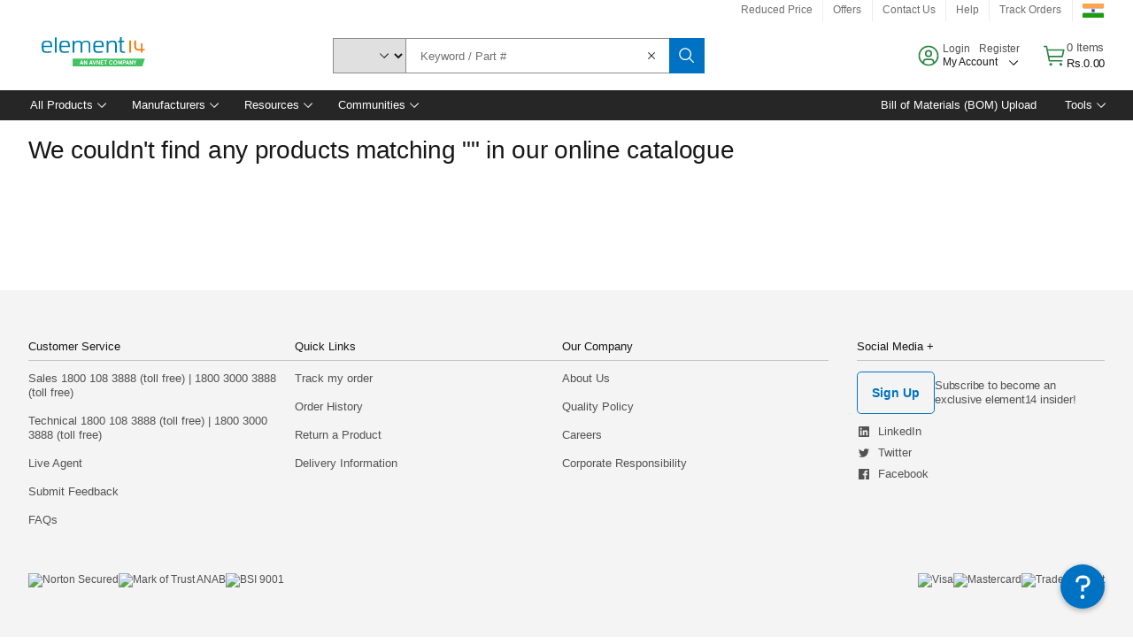

--- FILE ---
content_type: application/x-javascript;charset=utf-8
request_url: https://smetrics.element14.com/id?d_visid_ver=5.5.0&d_fieldgroup=A&mcorgid=106315F354E6D5430A4C98A4%40AdobeOrg&mid=92070959979106985001273311758885406371&ts=1769219907632
body_size: -40
content:
{"mid":"92070959979106985001273311758885406371"}

--- FILE ---
content_type: application/javascript
request_url: https://in.element14.com/RVSG-1/81zD/Y/g/jYoLrcAaJ9moldg/f9mih8LDrmmmrta9D1/TVhVX1U/TwBE/Nk1vBGgB
body_size: 163820
content:
(function(){if(typeof Array.prototype.entries!=='function'){Object.defineProperty(Array.prototype,'entries',{value:function(){var index=0;const array=this;return {next:function(){if(index<array.length){return {value:[index,array[index++]],done:false};}else{return {done:true};}},[Symbol.iterator]:function(){return this;}};},writable:true,configurable:true});}}());(function(){NZ();LSc();RKc();var pN=function(KI){return +KI;};function NZ(){q5=function(){};if(typeof window!=='undefined'){TQ=window;}else if(typeof global!=='undefined'){TQ=global;}else{TQ=this;}}var jN=function(){return Q8.apply(this,[Qt,arguments]);};var HN=function(Ss,hK){return Ss>>hK;};var ZN=function(qU){if(TQ["document"]["cookie"]){try{var US=TQ["document"]["cookie"]["split"]('; ');var UL=null;var GT=null;for(var nI=0;nI<US["length"];nI++){var Pl=US[nI];if(Pl["indexOf"](""["concat"](qU,"="))===0){var HK=Pl["substring"](""["concat"](qU,"=")["length"]);if(HK["indexOf"]('~')!==-1||TQ["decodeURIComponent"](HK)["indexOf"]('~')!==-1){UL=HK;}}else if(Pl["startsWith"](""["concat"](qU,"_"))){var pw=Pl["indexOf"]('=');if(pw!==-1){var xL=Pl["substring"](pw+1);if(xL["indexOf"]('~')!==-1||TQ["decodeURIComponent"](xL)["indexOf"]('~')!==-1){GT=xL;}}}}if(GT!==null){return GT;}if(UL!==null){return UL;}}catch(Rl){return false;}}return false;};var lx=function(){return Q8.apply(this,[zZ,arguments]);};var Gs=function(Ms,W8){return Ms/W8;};var kE=function(dw,Bw){return dw|Bw;};var Yg=function(){return ["\x6c\x65\x6e\x67\x74\x68","\x41\x72\x72\x61\x79","\x63\x6f\x6e\x73\x74\x72\x75\x63\x74\x6f\x72","\x6e\x75\x6d\x62\x65\x72"];};var tN=function g3(kH,VG){'use strict';var nG=g3;switch(kH){case Nz:{var ZL=function(RO,kK){jI.push(Rd);if(dO(bl)){for(var rg=X3;gT(rg,q5[Cs()[OS(ES)](Yw,zw)]());++rg){if(gT(rg,q5[Gg()[sw(Wd)](vU,X3,UN)]())||sG(rg,Bl)||sG(rg,T8)||sG(rg,BS)){jK[rg]=X8(jx);}else{jK[rg]=bl[AN()[Xl(X3)].call(null,BS,rU,Fl)];bl+=TQ[Gg()[sw(zg)](VN,vT,kU)][Cs()[OS(fx)].call(null,vg,vO)](rg);}}}var Hl=Gg()[sw(cx)](Qd,dO(dO(X3)),dg);for(var Ix=X3;gT(Ix,RO[AN()[Xl(X3)].apply(null,[w3,rU,Fl])]);Ix++){var HI=RO[TO()[Mx(X3)].apply(null,[FK,JL,dO(jx)])](Ix);var mI=Nd(HN(kK,cx),hN[QK]);kK*=hN[PG];kK&=q5[NU()[Vl(AG)](ks,bs,Wd,TL)]();kK+=q5[Cs()[OS(bT)].apply(null,[TG,zl])]();kK&=hN[vO];var LS=jK[RO[jl()[DT(Wd)](ld,TI)](Ix)];if(sG(typeof HI[jl()[DT(hU)](GK,zE)],jl()[DT(MG)](vS,bK))){var LT=HI[jl()[DT(hU)](GK,zE)](X3);if(md(LT,SI)&&gT(LT,ks)){LS=jK[LT];}}if(md(LS,hN[LG])){var Sw=VH(mI,bl[AN()[Xl(X3)](Nl,rU,Fl)]);LS+=Sw;LS%=bl[AN()[Xl(X3)](bS,rU,Fl)];HI=bl[LS];}Hl+=HI;}var hl;return jI.pop(),hl=Hl,hl;};var JI=function(BE){var CJ=[0x428a2f98,0x71374491,0xb5c0fbcf,0xe9b5dba5,0x3956c25b,0x59f111f1,0x923f82a4,0xab1c5ed5,0xd807aa98,0x12835b01,0x243185be,0x550c7dc3,0x72be5d74,0x80deb1fe,0x9bdc06a7,0xc19bf174,0xe49b69c1,0xefbe4786,0x0fc19dc6,0x240ca1cc,0x2de92c6f,0x4a7484aa,0x5cb0a9dc,0x76f988da,0x983e5152,0xa831c66d,0xb00327c8,0xbf597fc7,0xc6e00bf3,0xd5a79147,0x06ca6351,0x14292967,0x27b70a85,0x2e1b2138,0x4d2c6dfc,0x53380d13,0x650a7354,0x766a0abb,0x81c2c92e,0x92722c85,0xa2bfe8a1,0xa81a664b,0xc24b8b70,0xc76c51a3,0xd192e819,0xd6990624,0xf40e3585,0x106aa070,0x19a4c116,0x1e376c08,0x2748774c,0x34b0bcb5,0x391c0cb3,0x4ed8aa4a,0x5b9cca4f,0x682e6ff3,0x748f82ee,0x78a5636f,0x84c87814,0x8cc70208,0x90befffa,0xa4506ceb,0xbef9a3f7,0xc67178f2];var QV=0x6a09e667;var UR=0xbb67ae85;var Jv=0x3c6ef372;var X4=0xa54ff53a;var kb=0x510e527f;var r1=0x9b05688c;var jh=0x1f83d9ab;var Ab=0x5be0cd19;var bq=lF(BE);var gA=bq["length"]*8;bq+=TQ["String"]["fromCharCode"](0x80);var gb=bq["length"]/4+2;var KA=TQ["Math"]["ceil"](gb/16);var XW=new (TQ["Array"])(KA);for(var rR=0;rR<KA;rR++){XW[rR]=new (TQ["Array"])(16);for(var Dh=0;Dh<16;Dh++){XW[rR][Dh]=bq["charCodeAt"](rR*64+Dh*4)<<24|bq["charCodeAt"](rR*64+Dh*4+1)<<16|bq["charCodeAt"](rR*64+Dh*4+2)<<8|bq["charCodeAt"](rR*64+Dh*4+3)<<0;}}var X9=gA/TQ["Math"]["pow"](2,32);XW[KA-1][14]=TQ["Math"]["floor"](X9);XW[KA-1][15]=gA;for(var xv=0;xv<KA;xv++){var Iq=new (TQ["Array"])(64);var RV=QV;var JP=UR;var xR=Jv;var NB=X4;var kP=kb;var db=r1;var x4=jh;var OW=Ab;for(var Lb=0;Lb<64;Lb++){var mP=void 0,HA=void 0,NF=void 0,sj=void 0,YB=void 0,EJ=void 0;if(Lb<16)Iq[Lb]=XW[xv][Lb];else{mP=Ck(Iq[Lb-15],7)^Ck(Iq[Lb-15],18)^Iq[Lb-15]>>>3;HA=Ck(Iq[Lb-2],17)^Ck(Iq[Lb-2],19)^Iq[Lb-2]>>>10;Iq[Lb]=Iq[Lb-16]+mP+Iq[Lb-7]+HA;}HA=Ck(kP,6)^Ck(kP,11)^Ck(kP,25);NF=kP&db^~kP&x4;sj=OW+HA+NF+CJ[Lb]+Iq[Lb];mP=Ck(RV,2)^Ck(RV,13)^Ck(RV,22);YB=RV&JP^RV&xR^JP&xR;EJ=mP+YB;OW=x4;x4=db;db=kP;kP=NB+sj>>>0;NB=xR;xR=JP;JP=RV;RV=sj+EJ>>>0;}QV=QV+RV;UR=UR+JP;Jv=Jv+xR;X4=X4+NB;kb=kb+kP;r1=r1+db;jh=jh+x4;Ab=Ab+OW;}return [QV>>24&0xff,QV>>16&0xff,QV>>8&0xff,QV&0xff,UR>>24&0xff,UR>>16&0xff,UR>>8&0xff,UR&0xff,Jv>>24&0xff,Jv>>16&0xff,Jv>>8&0xff,Jv&0xff,X4>>24&0xff,X4>>16&0xff,X4>>8&0xff,X4&0xff,kb>>24&0xff,kb>>16&0xff,kb>>8&0xff,kb&0xff,r1>>24&0xff,r1>>16&0xff,r1>>8&0xff,r1&0xff,jh>>24&0xff,jh>>16&0xff,jh>>8&0xff,jh&0xff,Ab>>24&0xff,Ab>>16&0xff,Ab>>8&0xff,Ab&0xff];};var GJ=function(){var vW=Ej();var fv=-1;if(vW["indexOf"]('Trident/7.0')>-1)fv=11;else if(vW["indexOf"]('Trident/6.0')>-1)fv=10;else if(vW["indexOf"]('Trident/5.0')>-1)fv=9;else fv=0;return fv>=9;};var lB=function(){var Xb=Oq();var sW=TQ["Object"]["prototype"]["hasOwnProperty"].call(TQ["Navigator"]["prototype"],'mediaDevices');var SR=TQ["Object"]["prototype"]["hasOwnProperty"].call(TQ["Navigator"]["prototype"],'serviceWorker');var tR=! !TQ["window"]["browser"];var bP=typeof TQ["ServiceWorker"]==='function';var th=typeof TQ["ServiceWorkerContainer"]==='function';var HV=typeof TQ["frames"]["ServiceWorkerRegistration"]==='function';var pj=TQ["window"]["location"]&&TQ["window"]["location"]["protocol"]==='http:';var pW=Xb&&(!sW||!SR||!bP||!tR||!th||!HV)&&!pj;return pW;};var Oq=function(){var HR=Ej();var XP=/(iPhone|iPad).*AppleWebKit(?!.*(Version|CriOS))/i["test"](HR);var U7=TQ["navigator"]["platform"]==='MacIntel'&&TQ["navigator"]["maxTouchPoints"]>1&&/(Safari)/["test"](HR)&&!TQ["window"]["MSStream"]&&typeof TQ["navigator"]["standalone"]!=='undefined';return XP||U7;};var Ib=function(zq){var O7=TQ["Math"]["floor"](TQ["Math"]["random"]()*100000+10000);var TW=TQ["String"](zq*O7);var gF=0;var SJ=[];var Qv=TW["length"]>=18?true:false;while(SJ["length"]<6){SJ["push"](TQ["parseInt"](TW["slice"](gF,gF+2),10));gF=Qv?gF+3:gF+2;}var mb=Zb(SJ);return [O7,mb];};var A4=function(l4){if(l4===null||l4===undefined){return 0;}var vB=function gq(Uq){return l4["toLowerCase"]()["includes"](Uq["toLowerCase"]());};var nq=0;(fq&&fq["fields"]||[])["some"](function(I4){var v4=I4["type"];var A7=I4["labels"];if(A7["some"](vB)){nq=gv[v4];if(I4["extensions"]&&I4["extensions"]["labels"]&&I4["extensions"]["labels"]["some"](function(rq){return l4["toLowerCase"]()["includes"](rq["toLowerCase"]());})){nq=gv[I4["extensions"]["type"]];}return true;}return false;});return nq;};var Jb=function(Ch){if(Ch===undefined||Ch==null){return false;}var OP=function Nj(MA){return Ch["toLowerCase"]()===MA["toLowerCase"]();};return Zk["some"](OP);};var G1=function(rA){try{var LB=new (TQ["Set"])(TQ["Object"]["values"](gv));return rA["split"](';')["some"](function(QJ){var dA=QJ["split"](',');var Ah=TQ["Number"](dA[dA["length"]-1]);return LB["has"](Ah);});}catch(bA){return false;}};var d4=function(Uj){var kJ='';var YR=0;if(Uj==null||TQ["document"]["activeElement"]==null){return Kh(WY,["elementFullId",kJ,"elementIdType",YR]);}var wA=['id','name','for','placeholder','aria-label','aria-labelledby'];wA["forEach"](function(d9){if(!Uj["hasAttribute"](d9)||kJ!==''&&YR!==0){return;}var I1=Uj["getAttribute"](d9);if(kJ===''&&(I1!==null||I1!==undefined)){kJ=I1;}if(YR===0){YR=A4(I1);}});return Kh(WY,["elementFullId",kJ,"elementIdType",YR]);};var Z9=function(Ev){var Xv;if(Ev==null){Xv=TQ["document"]["activeElement"];}else Xv=Ev;if(TQ["document"]["activeElement"]==null)return -1;var rB=Xv["getAttribute"]('name');if(rB==null){var VF=Xv["getAttribute"]('id');if(VF==null)return -1;else return NR(VF);}return NR(rB);};var jJ=function(Dk){var Nh=-1;var lj=[];if(! !Dk&&typeof Dk==='string'&&Dk["length"]>0){var tb=Dk["split"](';');if(tb["length"]>1&&tb[tb["length"]-1]===''){tb["pop"]();}Nh=TQ["Math"]["floor"](TQ["Math"]["random"]()*tb["length"]);var VW=tb[Nh]["split"](',');for(var Kk in VW){if(!TQ["isNaN"](VW[Kk])&&!TQ["isNaN"](TQ["parseInt"](VW[Kk],10))){lj["push"](VW[Kk]);}}}else{var MV=TQ["String"](EV(1,5));var Y9='1';var AB=TQ["String"](EV(20,70));var O9=TQ["String"](EV(100,300));var Q7=TQ["String"](EV(100,300));lj=[MV,Y9,AB,O9,Q7];}return [Nh,lj];};var nW=function(qk,BW){var mA=typeof qk==='string'&&qk["length"]>0;var t4=!TQ["isNaN"](BW)&&(TQ["Number"](BW)===-1||EA()<TQ["Number"](BW));if(!(mA&&t4)){return false;}var gP='^([a-fA-F0-9]{31,32})$';return qk["search"](gP)!==-1;};var Bb=function(kh,n9,hh){var QP;do{QP=mB(EQ,[kh,n9]);}while(sG(VH(QP,hh),X3));return QP;};var Q4=function(K4){jI.push(zF);var WP=Oq(K4);var gR=TQ[Cs()[OS(MG)](Hs,DB)][Cs()[OS(cx)](NK,c7)][Cs()[OS(UJ)].call(null,MN,VN)].call(TQ[AN()[Xl(BB)](ES,QB,QE)][Cs()[OS(cx)](NK,c7)],sG(typeof s4()[Q9(LG)],C4(sG(typeof Gg()[sw(PG)],C4([],[][[]]))?Gg()[sw(AG)].apply(null,[Ih,Bl,f1]):Gg()[sw(cx)].apply(null,[Qd,X3,C5]),[][[]]))?s4()[Q9(LG)](fh,x7,FA,Vq):s4()[Q9(gJ)].call(null,Tj,D9,XR,JL));var j9=TQ[Cs()[OS(MG)].call(null,Hs,DB)][Cs()[OS(cx)](NK,c7)][Cs()[OS(UJ)].call(null,MN,VN)].call(TQ[AN()[Xl(BB)](rU,QB,QE)][Cs()[OS(cx)](NK,c7)],lR(typeof Cs()[OS(bT)],'undefined')?Cs()[OS(Rd)](rl,qP):Cs()[OS(PG)](Mv,Aq));var MJ=dO(dO(TQ[sG(typeof Cs()[OS(nF)],C4([],[][[]]))?Cs()[OS(PG)](E4,fh):Cs()[OS(XR)].call(null,tl,XR)][Gg()[sw(hb)](Sv,dO([]),Bx)]));var V4=sG(typeof TQ[Qk()[mF(dh)].call(null,VV,NA,jF,XJ)],jl()[DT(MG)](vS,DO));var DR=sG(typeof TQ[lR(typeof Gg()[sw(z7)],'undefined')?Gg()[sw(lk)](pq,A9,Vd):Gg()[sw(AG)].call(null,bV,dO(X3),YP)],lR(typeof jl()[DT(gB)],C4('',[][[]]))?jl()[DT(MG)].call(null,vS,DO):jl()[DT(jx)].apply(null,[cb,wh]));var BL=sG(typeof TQ[jl()[DT(B7)].apply(null,[jx,kl])][Qk()[mF(ES)](bT,Ek,jF,IA)],lR(typeof jl()[DT(w3)],C4([],[][[]]))?jl()[DT(MG)].apply(null,[vS,DO]):jl()[DT(jx)](fx,zB));var tP=TQ[Cs()[OS(XR)].apply(null,[tl,XR])][Gg()[sw(Nl)](RL,RL,UG)]&&sG(TQ[Cs()[OS(XR)](tl,XR)][Gg()[sw(Nl)].apply(null,[RL,dO(dO(jx)),UG])][AN()[Xl(Mj)].call(null,qP,gB,Lw)],s4()[Q9(Wd)](MR,TL,PG,v9));var DA=WP&&(dO(gR)||dO(j9)||dO(V4)||dO(MJ)||dO(DR)||dO(BL))&&dO(tP);var JA;return jI.pop(),JA=DA,JA;};var Bv=function(Gv){var Tk;jI.push(GR);return Tk=JW()[jl()[DT(lk)](Y4,LU)](function VL(j1){jI.push(LJ);while(jx)switch(j1[TO()[Mx(T8)](Kj,lK,Rd)]=j1[Cs()[OS(Mj)](mj,rh)]){case X3:if(Ij(s4()[Q9(UJ)](O4,I7,VV,IV),TQ[TO()[Mx(U1)](L1,qd,dO(jx))])){j1[Cs()[OS(Mj)](mj,rh)]=hN[Wd];break;}{var wW;return wW=j1[jl()[DT(A9)].apply(null,[GB,BO])](Gg()[sw(EF)](nF,XR,sL),null),jI.pop(),wW;}case LG:{var Zq;return Zq=j1[jl()[DT(A9)].call(null,GB,BO)](Gg()[sw(EF)](nF,qP,sL),TQ[TO()[Mx(U1)].call(null,L1,qd,w3)][s4()[Q9(UJ)].apply(null,[O4,Cq,VV,IV])][s4()[Q9(hU)].call(null,t7,tA,UJ,g1)](Gv)),jI.pop(),Zq;}case hN[D9]:case Qk()[mF(MG)](AG,tv,jL,cx):{var Oj;return Oj=j1[TO()[Mx(z7)].call(null,KF,XO,dO(dO([])))](),jI.pop(),Oj;}}jI.pop();},null,null,null,TQ[Gg()[sw(Bl)].call(null,b7,IA,K8)]),jI.pop(),Tk;};var OR=function(){if(dO({})){}else if(dO({})){}else if(dO(dO(rt))){}else if(dO(dO(Zc))){return function pA(fV){jI.push(Fq);var WJ=TQ[Cs()[OS(dh)](CB,DJ)](Ej());var bk=TQ[Cs()[OS(dh)].apply(null,[CB,DJ])](fV[lR(typeof Gg()[sw(Nl)],C4([],[][[]]))?Gg()[sw(B7)](Nb,LG,pb):Gg()[sw(AG)].call(null,Y7,fh,S9)]);var Sj;return Sj=Wk(C4(WJ,bk))[Cs()[OS(Bk)].call(null,pO,CF)](),jI.pop(),Sj;};}else{}};var kL=function(){jI.push(PG);try{var xh=jI.length;var nk=dO([]);var mW=N7();var rP=R4()[Qk()[mF(I7)].call(null,pk,Vk,Mq,UJ)](new (TQ[Gg()[sw(XJ)].call(null,XR,wF,W7)])(NU()[Vl(Wd)].apply(null,[Bl,VP,jx,x7]),lR(typeof Qk()[mF(gJ)],C4([],[][[]]))?Qk()[mF(gJ)](jx,Cj,DB,QK):Qk()[mF(cx)](pV,bS,MB,KF)),s4()[Q9(dh)].call(null,Yh,Fb,LG,x7));var PJ=N7();var f7=Nk(PJ,mW);var j4;return j4=Kh(WY,[jl()[DT(sq)].call(null,SI,GW),rP,Cs()[OS(RB)](nj,lV),f7]),jI.pop(),j4;}catch(Uk){jI.splice(Nk(xh,jx),Infinity,PG);var Tb;return jI.pop(),Tb={},Tb;}jI.pop();};var R4=function(){jI.push(xP);var q1=TQ[jl()[DT(lA)].call(null,r9,q4)][sG(typeof Cs()[OS(KJ)],'undefined')?Cs()[OS(PG)](w1,Wv):Cs()[OS(xB)].apply(null,[FB,Kj])]?TQ[sG(typeof jl()[DT(KF)],'undefined')?jl()[DT(jx)](SI,GB):jl()[DT(lA)].call(null,r9,q4)][Cs()[OS(xB)].call(null,FB,Kj)]:X8(jx);var Ph=TQ[jl()[DT(lA)](r9,q4)][Cs()[OS(bS)](P7,SP)]?TQ[sG(typeof jl()[DT(sq)],'undefined')?jl()[DT(jx)].apply(null,[zk,vF]):jl()[DT(lA)](r9,q4)][Cs()[OS(bS)].call(null,P7,SP)]:X8(jx);var cv=TQ[sG(typeof TO()[Mx(XJ)],C4('',[][[]]))?TO()[Mx(D9)].apply(null,[Cb,Aj,pJ]):TO()[Mx(U1)](L1,H8,dO(dO(X3)))][AN()[Xl(XJ)](pk,hb,wJ)]?TQ[TO()[Mx(U1)](L1,H8,hb)][AN()[Xl(XJ)](cx,hb,wJ)]:X8(jx);var rF=TQ[TO()[Mx(U1)].apply(null,[L1,H8,Mj])][sG(typeof AN()[Xl(dh)],'undefined')?AN()[Xl(KJ)].call(null,VV,Kq,FK):AN()[Xl(A9)](KW,SI,HE)]?TQ[TO()[Mx(U1)](L1,H8,tA)][AN()[Xl(A9)].call(null,XJ,SI,HE)]():X8(jx);var tj=TQ[TO()[Mx(U1)](L1,H8,dO(X3))][sG(typeof Gg()[sw(zg)],'undefined')?Gg()[sw(AG)](Yk,bT,Mk):Gg()[sw(sq)](Cv,Fh,PP)]?TQ[TO()[Mx(U1)](L1,H8,TL)][lR(typeof Gg()[sw(hb)],C4([],[][[]]))?Gg()[sw(sq)](Cv,dO({}),PP):Gg()[sw(AG)].call(null,Rk,CF,R7)]:X8(jx);var Bj=X8(jx);var wb=[Gg()[sw(cx)].call(null,Qd,J7,wB),Bj,sG(typeof TO()[Mx(hU)],C4([],[][[]]))?TO()[Mx(D9)](bW,rh,A9):TO()[Mx(A9)](zg,XB,BS),Oh(rt,[]),Oh(IM,[]),Oh(mt,[]),Oh(Zc,[]),Oh(Qt,[]),Oh(FM,[]),q1,Ph,cv,rF,tj];var g9;return g9=wb[Cs()[OS(TJ)](wv,MP)](sG(typeof Cs()[OS(lA)],C4('',[][[]]))?Cs()[OS(PG)](mV,S4):Cs()[OS(SI)].call(null,pP,J7)),jI.pop(),g9;};var nP=function(){jI.push(Bl);var Pb;return Pb=Oh(R,[TQ[lR(typeof Cs()[OS(Wd)],C4('',[][[]]))?Cs()[OS(XR)].call(null,TA,XR):Cs()[OS(PG)](xV,Vj)]]),jI.pop(),Pb;};var IF=function(){var s9=[Av,dV];var Bh=ZN(TP);jI.push(zW);if(lR(Bh,dO(dO(rt)))){try{var T7=jI.length;var cB=dO([]);var mk=TQ[AN()[Xl(fP)](wF,Jj,WF)](Bh)[jl()[DT(dh)](UJ,bw)](sG(typeof Cs()[OS(Yh)],'undefined')?Cs()[OS(PG)](O4,Uv):Cs()[OS(zA)].call(null,tI,tk));if(md(mk[sG(typeof AN()[Xl(Yh)],C4([],[][[]]))?AN()[Xl(KJ)].call(null,qh,H1,W9):AN()[Xl(X3)](Lh,rU,ng)],QK)){var Qj=TQ[jl()[DT(cx)](tV,jj)](mk[LG],T1);Qj=TQ[AN()[Xl(z7)].apply(null,[TJ,z7,G9])](Qj)?Av:Qj;s9[X3]=Qj;}}catch(QW){jI.splice(Nk(T7,jx),Infinity,zW);}}var LA;return jI.pop(),LA=s9,LA;};var qb=function(){var Mb=[X8(hN[jx]),X8(jx)];var Qb=ZN(p1);jI.push(J1);if(lR(Qb,dO(dO(rt)))){try{var L9=jI.length;var KP=dO(Zc);var Ob=TQ[sG(typeof AN()[Xl(lk)],C4('',[][[]]))?AN()[Xl(KJ)](MP,wk,xW):AN()[Xl(fP)](dO(dO(X3)),Jj,MK)](Qb)[jl()[DT(dh)](UJ,zL)](sG(typeof Cs()[OS(vO)],C4('',[][[]]))?Cs()[OS(PG)].apply(null,[kV,TI]):Cs()[OS(zA)].call(null,mK,tk));if(md(Ob[AN()[Xl(X3)].call(null,RB,rU,MO)],QK)){var n7=TQ[jl()[DT(cx)].call(null,tV,cS)](Ob[jx],T1);var PF=TQ[jl()[DT(cx)].apply(null,[tV,cS])](Ob[AG],hN[gJ]);n7=TQ[AN()[Xl(z7)].apply(null,[qP,z7,Dl])](n7)?X8(jx):n7;PF=TQ[AN()[Xl(z7)](dO(X3),z7,Dl)](PF)?X8(hN[jx]):PF;Mb=[PF,n7];}}catch(XA){jI.splice(Nk(L9,jx),Infinity,J1);}}var Xh;return jI.pop(),Xh=Mb,Xh;};var CR=function(){jI.push(xq);var m4=Gg()[sw(cx)](Qd,BB,LO);var Rj=ZN(p1);if(Rj){try{var cA=jI.length;var cF=dO(dO(rt));var FP=TQ[AN()[Xl(fP)].call(null,LG,Jj,qc)](Rj)[lR(typeof jl()[DT(qh)],'undefined')?jl()[DT(dh)](UJ,j3):jl()[DT(jx)].apply(null,[Fv,lV])](Cs()[OS(zA)].apply(null,[WU,tk]));m4=FP[hN[LG]];}catch(kB){jI.splice(Nk(cA,jx),Infinity,xq);}}var Gk;return jI.pop(),Gk=m4,Gk;};var C9=function(){jI.push(XJ);var hJ=ZN(p1);if(hJ){try{var nv=jI.length;var tB=dO([]);var j7=TQ[AN()[Xl(fP)](RJ,Jj,bV)](hJ)[lR(typeof jl()[DT(jA)],'undefined')?jl()[DT(dh)](UJ,Qg):jl()[DT(jx)](Fj,Lq)](Cs()[OS(zA)](bI,tk));if(md(j7[AN()[Xl(X3)].apply(null,[dO(dO(jx)),rU,nw])],cx)){var Vv=TQ[jl()[DT(cx)](tV,OJ)](j7[pk],T1);var q9;return q9=TQ[lR(typeof AN()[Xl(pv)],'undefined')?AN()[Xl(z7)].apply(null,[Kj,z7,jq]):AN()[Xl(KJ)](QK,v7,l9)](Vv)||sG(Vv,X8(jx))?X8(jx):Vv,jI.pop(),q9;}}catch(m1){jI.splice(Nk(nv,jx),Infinity,XJ);var Hb;return jI.pop(),Hb=X8(jx),Hb;}}var sV;return jI.pop(),sV=X8(hN[jx]),sV;};var f4=function(){jI.push(YP);var Hk=ZN(p1);if(Hk){try{var gj=jI.length;var cW=dO({});var AF=TQ[AN()[Xl(fP)](gJ,Jj,cO)](Hk)[sG(typeof jl()[DT(wF)],'undefined')?jl()[DT(jx)](bj,FF):jl()[DT(dh)](UJ,VY)](Cs()[OS(zA)](O3,tk));if(sG(AF[sG(typeof AN()[Xl(zw)],'undefined')?AN()[Xl(KJ)](dO([]),dh,K7):AN()[Xl(X3)].apply(null,[nF,rU,JG])],hN[AG])){var Gb;return jI.pop(),Gb=AF[hN[gB]],Gb;}}catch(AL){jI.splice(Nk(gj,jx),Infinity,YP);var V7;return jI.pop(),V7=null,V7;}}var mv;return jI.pop(),mv=null,mv;};var GP=function(YW,mh){jI.push(UV);for(var gV=hN[LG];gT(gV,mh[AN()[Xl(X3)].call(null,LG,rU,PO)]);gV++){var Kv=mh[gV];Kv[Gg()[sw(VV)].apply(null,[T1,dO(dO([])),IW])]=Kv[lR(typeof Gg()[sw(cx)],C4([],[][[]]))?Gg()[sw(VV)](T1,ES,IW):Gg()[sw(AG)](T9,zw,bh)]||dO(dO(rt));Kv[jl()[DT(gJ)].apply(null,[w7,JU])]=dO(dO(Zc));if(Ij(lR(typeof TO()[Mx(PG)],'undefined')?TO()[Mx(zg)](x7,DG,fx):TO()[Mx(D9)](HJ,Wd,dO([])),Kv))Kv[Qk()[mF(jx)].call(null,cx,b4,cP,zg)]=dO(dO([]));TQ[Cs()[OS(MG)].apply(null,[nw,DB])][jl()[DT(zg)](Uh,Qx)](YW,LV(Kv[Gg()[sw(RL)](bS,x7,fl)]),Kv);}jI.pop();};var mR=function(CP,GA,FL){jI.push(D7);if(GA)GP(CP[Cs()[OS(cx)].apply(null,[Wj,c7])],GA);if(FL)GP(CP,FL);TQ[Cs()[OS(MG)].call(null,Ik,DB)][jl()[DT(zg)](Uh,Ql)](CP,Cs()[OS(cx)](Wj,c7),Kh(WY,[lR(typeof Qk()[mF(vS)],C4([],[][[]]))?Qk()[mF(jx)](cx,b4,P1,BB):Qk()[mF(cx)].apply(null,[H7,Zj,PV,qh]),dO({})]));var VB;return jI.pop(),VB=CP,VB;};var LV=function(Jq){jI.push(n1);var wP=kq(Jq,s4()[Q9(AG)]([U4,PG],B7,vO,UW));var ZR;return ZR=gk(s4()[Q9(T1)](dv,RJ,vO,UW),Xq(wP))?wP:TQ[Gg()[sw(zg)](VN,zg,Q1)](wP),jI.pop(),ZR;};var kq=function(DF,Hj){jI.push(PW);if(TF(NU()[Vl(X3)].call(null,rj,Xk,vO,AG),Xq(DF))||dO(DF)){var xk;return jI.pop(),xk=DF,xk;}var CW=DF[TQ[s4()[Q9(jx)](LG,cx,vO,kW)][AN()[Xl(xB)].apply(null,[dO(dO(jx)),zA,qG])]];if(lR(dP(X3),CW)){var m7=CW.call(DF,Hj||(sG(typeof jl()[DT(bT)],C4('',[][[]]))?jl()[DT(jx)].call(null,cj,Q1):jl()[DT(vS)].apply(null,[X3,BI])));if(TF(NU()[Vl(X3)](rj,Xk,vO,ES),Xq(m7))){var hF;return jI.pop(),hF=m7,hF;}throw new (TQ[jl()[DT(I7)](Pv,rV)])(Gg()[sw(jA)].apply(null,[Aj,sq,rw]));}var qv;return qv=(sG(s4()[Q9(AG)]([U4,PG],T8,vO,fb),Hj)?TQ[Gg()[sw(zg)].apply(null,[VN,dO(dO(X3)),KR])]:TQ[Cs()[OS(z7)](rb,S1)])(DF),jI.pop(),qv;};var jk=function(YA){if(dO(YA)){hq=b7;hP=L1;UP=bT;kk=hN[dh];SW=hN[dh];BP=hN[dh];Hv=UJ;Sk=UJ;gh=UJ;}};var zh=function(){jI.push(Vk);qB=lR(typeof Gg()[sw(zg)],C4('',[][[]]))?Gg()[sw(cx)].call(null,Qd,w3,g8):Gg()[sw(AG)](h9,J7,f9);ZV=X3;Vb=X3;l7=X3;Lj=Gg()[sw(cx)].call(null,Qd,M1,g8);xF=X3;kA=X3;dF=X3;OA=Gg()[sw(cx)](Qd,dO({}),g8);BJ=hN[LG];Bq=q5[sG(typeof Gg()[sw(EF)],C4('',[][[]]))?Gg()[sw(AG)](PA,Nl,H1):Gg()[sw(BB)](hb,Mj,z9)]();jI.pop();QR=X3;rk=X3;dW=X3;DP=X3;};var K1=function(){jI.push(TI);PB=X3;W1=Gg()[sw(cx)].call(null,Qd,ES,rS);c1={};Hh=lR(typeof Gg()[sw(gJ)],C4([],[][[]]))?Gg()[sw(cx)](Qd,jA,rS):Gg()[sw(AG)].call(null,V1,ES,J9);jI.pop();jv=hN[LG];M4=X3;};var N4=function(ZJ,b1,E1){jI.push(NW);try{var AJ=jI.length;var nJ=dO({});var xb=X3;var Qh=dO(dO(rt));if(lR(b1,jx)&&md(Vb,UP)){if(dO(YF[sG(typeof TO()[Mx(QK)],C4([],[][[]]))?TO()[Mx(D9)](v7,k4,dO(jx)):TO()[Mx(wF)].apply(null,[Y4,IR,Yh])])){Qh=dO(dO(Zc));YF[TO()[Mx(wF)](Y4,IR,LG)]=dO(dO([]));}var IB;return IB=Kh(WY,[Cs()[OS(qP)](Jg,dj),xb,jl()[DT(Mk)](ZW,Js),Qh,TO()[Mx(rU)](xB,JT,RL),ZV]),jI.pop(),IB;}if(sG(b1,jx)&&gT(ZV,hP)||lR(b1,jx)&&gT(Vb,UP)){var V9=ZJ?ZJ:TQ[Cs()[OS(XR)].apply(null,[Bd,XR])][NU()[Vl(TJ)](JJ,HW,PG,Aj)];var bJ=X8(jx);var RP=X8(jx);if(V9&&V9[TO()[Mx(ER)].call(null,c4,wI,TL)]&&V9[AN()[Xl(wF)](vS,fx,JO)]){bJ=TQ[Cs()[OS(T1)](Nq,RJ)][TO()[Mx(Mj)].apply(null,[DB,cN,T1])](V9[TO()[Mx(ER)].call(null,c4,wI,bT)]);RP=TQ[sG(typeof Cs()[OS(GK)],C4('',[][[]]))?Cs()[OS(PG)](xP,Pj):Cs()[OS(T1)](Nq,RJ)][TO()[Mx(Mj)](DB,cN,dO({}))](V9[AN()[Xl(wF)](bT,fx,JO)]);}else if(V9&&V9[Cs()[OS(Fk)](fG,SI)]&&V9[AN()[Xl(rU)](GB,TJ,fw)]){bJ=TQ[Cs()[OS(T1)](Nq,RJ)][sG(typeof TO()[Mx(Kj)],C4('',[][[]]))?TO()[Mx(D9)](B1,X1,dO({})):TO()[Mx(Mj)].apply(null,[DB,cN,dO([])])](V9[Cs()[OS(Fk)](fG,SI)]);RP=TQ[lR(typeof Cs()[OS(RL)],C4('',[][[]]))?Cs()[OS(T1)].apply(null,[Nq,RJ]):Cs()[OS(PG)](UF,VN)][TO()[Mx(Mj)](DB,cN,lk)](V9[AN()[Xl(rU)].apply(null,[qh,TJ,fw])]);}var MF=V9[AN()[Xl(ER)].apply(null,[b7,M1,Jk])];if(gk(MF,null))MF=V9[Cs()[OS(MP)](IE,fx)];var Gh=Z9(MF);xb=Nk(N7(),E1);var G4=(lR(typeof Gg()[sw(XJ)],'undefined')?Gg()[sw(cx)](Qd,dO(dO(jx)),ct):Gg()[sw(AG)](jB,Fh,JV))[NU()[Vl(PG)].apply(null,[Rv,tW,vO,fx])](rk,TO()[Mx(lk)](S7,cl,D9))[NU()[Vl(PG)](Rv,tW,vO,Mj)](b1,TO()[Mx(lk)](S7,cl,dO({})))[sG(typeof NU()[Vl(LG)],'undefined')?NU()[Vl(vO)](B4,Y4,Q1,Mk):NU()[Vl(PG)].call(null,Rv,tW,vO,TJ)](xb,TO()[Mx(lk)](S7,cl,AG))[NU()[Vl(PG)](Rv,tW,vO,rU)](bJ,TO()[Mx(lk)](S7,cl,wj))[sG(typeof NU()[Vl(XR)],C4([],[][[]]))?NU()[Vl(vO)].apply(null,[Wj,nh,bb,IA]):NU()[Vl(PG)](Rv,tW,vO,EF)](RP);if(lR(b1,jx)){G4=Gg()[sw(cx)](Qd,A9,ct)[NU()[Vl(PG)](Rv,tW,vO,b7)](G4,TO()[Mx(lk)].call(null,S7,cl,GB))[sG(typeof NU()[Vl(LG)],C4(Gg()[sw(cx)].apply(null,[Qd,pk,ct]),[][[]]))?NU()[Vl(vO)](Nq,wV,Eh,MP):NU()[Vl(PG)](Rv,tW,vO,EF)](Gh);var x1=TF(typeof V9[Cs()[OS(ld)](tT,FF)],Gg()[sw(vS)].apply(null,[Yh,dh,PT]))?V9[sG(typeof Cs()[OS(ES)],C4('',[][[]]))?Cs()[OS(PG)].call(null,tF,Sq):Cs()[OS(ld)].call(null,tT,FF)]:V9[lR(typeof Gg()[sw(gJ)],C4('',[][[]]))?Gg()[sw(QB)].call(null,tV,Lh,jS):Gg()[sw(AG)](R1,RL,GB)];if(TF(x1,null)&&lR(x1,hN[jx]))G4=Gg()[sw(cx)](Qd,x7,ct)[NU()[Vl(PG)](Rv,tW,vO,sq)](G4,TO()[Mx(lk)].apply(null,[S7,cl,wj]))[NU()[Vl(PG)](Rv,tW,vO,b7)](x1);}if(TF(typeof V9[jl()[DT(Kj)](Nb,Yl)],Gg()[sw(vS)](Yh,qP,PT))&&sG(V9[lR(typeof jl()[DT(KJ)],'undefined')?jl()[DT(Kj)](Nb,Yl):jl()[DT(jx)].call(null,m9,HB)],dO([])))G4=Gg()[sw(cx)].apply(null,[Qd,qh,ct])[NU()[Vl(PG)](Rv,tW,vO,ES)](G4,Cs()[OS(fh)](YN,ER));G4=Gg()[sw(cx)](Qd,AG,ct)[NU()[Vl(PG)](Rv,tW,vO,pk)](G4,Cs()[OS(SI)](z3,J7));l7=C4(C4(C4(C4(C4(l7,rk),b1),xb),bJ),RP);qB=C4(qB,G4);}if(sG(b1,hN[jx]))ZV++;else Vb++;rk++;var B9;return B9=Kh(WY,[Cs()[OS(qP)].call(null,Jg,dj),xb,jl()[DT(Mk)](ZW,Js),Qh,TO()[Mx(rU)].apply(null,[xB,JT,zw]),ZV]),jI.pop(),B9;}catch(Ok){jI.splice(Nk(AJ,jx),Infinity,NW);}jI.pop();};var XF=function(NV,F9,L4){jI.push(FW);try{var ZB=jI.length;var VA=dO(dO(rt));var hW=NV?NV:TQ[Cs()[OS(XR)](CS,XR)][NU()[Vl(TJ)](F4,HW,PG,Fb)];var hA=X3;var b9=X8(jx);var qW=jx;var R9=dO({});if(md(jv,hq)){if(dO(YF[lR(typeof TO()[Mx(RB)],'undefined')?TO()[Mx(wF)](Y4,xd,MG):TO()[Mx(D9)].call(null,xJ,xP,RB)])){R9=dO(dO({}));YF[TO()[Mx(wF)](Y4,xd,cx)]=dO(rt);}var k1;return k1=Kh(WY,[Cs()[OS(qP)].call(null,pH,dj),hA,Gg()[sw(qP)](Nl,Mj,wd),b9,jl()[DT(Mk)](ZW,MN),R9]),jI.pop(),k1;}if(gT(jv,hq)&&hW&&lR(hW[NU()[Vl(KF)](dx,AP,pk,lk)],undefined)){b9=hW[sG(typeof NU()[Vl(dh)],'undefined')?NU()[Vl(vO)](FF,pL,WF,z7):NU()[Vl(KF)].apply(null,[dx,AP,pk,nF])];var cJ=hW[lR(typeof Gg()[sw(zg)],C4('',[][[]]))?Gg()[sw(Fk)](lk,dO(dO({})),Ud):Gg()[sw(AG)](Tq,zw,vV)];var OV=hW[sG(typeof Gg()[sw(RB)],'undefined')?Gg()[sw(AG)](Vh,vT,rJ):Gg()[sw(MP)](DB,T8,wS)]?jx:hN[LG];var qq=hW[Qk()[mF(SI)].call(null,pk,X3,Fj,SI)]?hN[jx]:X3;var Iv=hW[Cs()[OS(IA)](Ag,pq)]?hN[jx]:X3;var vq=hW[TO()[Mx(Mk)](Mj,vL,Rd)]?jx:X3;var sF=C4(C4(C4(fk(OV,cx),fk(qq,QK)),fk(Iv,LG)),vq);hA=Nk(N7(),L4);var bL=Z9(null);var Yq=X3;if(cJ&&b9){if(lR(cJ,X3)&&lR(b9,X3)&&lR(cJ,b9))b9=X8(jx);else b9=lR(b9,X3)?b9:cJ;}if(sG(qq,X3)&&sG(Iv,X3)&&sG(vq,X3)&&YV(b9,SI)){if(sG(F9,AG)&&md(b9,SI)&&BF(b9,OB))b9=X8(LG);else if(md(b9,w3)&&BF(b9,hb))b9=X8(AG);else if(md(b9,zl)&&BF(b9,hN[GB]))b9=X8(QK);else b9=X8(LG);}if(lR(bL,ZA)){fj=q5[Gg()[sw(BB)](hb,Yh,HM)]();ZA=bL;}else fj=C4(fj,jx);var Hq=EB(b9);if(sG(Hq,X3)){var lh=(sG(typeof Gg()[sw(bT)],C4('',[][[]]))?Gg()[sw(AG)](Mq,dO(jx),Zh):Gg()[sw(cx)](Qd,MG,t3))[NU()[Vl(PG)](Fj,tW,vO,vT)](jv,TO()[Mx(lk)].call(null,S7,Wx,NP))[NU()[Vl(PG)](Fj,tW,vO,TL)](F9,TO()[Mx(lk)].apply(null,[S7,Wx,qP]))[NU()[Vl(PG)](Fj,tW,vO,RB)](hA,TO()[Mx(lk)](S7,Wx,Y4))[NU()[Vl(PG)](Fj,tW,vO,UJ)](b9,TO()[Mx(lk)].apply(null,[S7,Wx,T8]))[NU()[Vl(PG)](Fj,tW,vO,GK)](Yq,TO()[Mx(lk)].apply(null,[S7,Wx,dO(X3)]))[NU()[Vl(PG)](Fj,tW,vO,SI)](sF,TO()[Mx(lk)](S7,Wx,cx))[NU()[Vl(PG)].apply(null,[Fj,tW,vO,B7])](bL);if(lR(typeof hW[jl()[DT(Kj)](Nb,f2)],Gg()[sw(vS)](Yh,Bk,XU))&&sG(hW[lR(typeof jl()[DT(ld)],C4([],[][[]]))?jl()[DT(Kj)].call(null,Nb,f2):jl()[DT(jx)].apply(null,[k7,Xj])],dO([])))lh=Gg()[sw(cx)](Qd,U1,t3)[NU()[Vl(PG)].call(null,Fj,tW,vO,fx)](lh,Gg()[sw(ld)].apply(null,[Sq,gJ,BU]));lh=Gg()[sw(cx)].call(null,Qd,rU,t3)[NU()[Vl(PG)].call(null,Fj,tW,vO,lA)](lh,Cs()[OS(SI)](l8,J7));Hh=C4(Hh,lh);M4=C4(C4(C4(C4(C4(C4(M4,jv),F9),hA),b9),sF),bL);}else qW=hN[LG];}if(qW&&hW&&hW[NU()[Vl(KF)](dx,AP,pk,zA)]){jv++;}var d1;return d1=Kh(WY,[Cs()[OS(qP)].call(null,pH,dj),hA,Gg()[sw(qP)].apply(null,[Nl,ld,wd]),b9,jl()[DT(Mk)].call(null,ZW,MN),R9]),jI.pop(),d1;}catch(F1){jI.splice(Nk(ZB,jx),Infinity,FW);}jI.pop();};var nA=function(CA,Wq,hV,hB,zP){jI.push(fx);try{var Sb=jI.length;var cV=dO([]);var EW=dO(dO(rt));var Pq=X3;var K9=Cs()[OS(QK)](CV,Nl);var ZP=hV;var JB=hB;if(sG(Wq,jx)&&gT(BJ,BP)||lR(Wq,jx)&&gT(Bq,Hv)){var zv=CA?CA:TQ[Cs()[OS(XR)].apply(null,[hk,XR])][NU()[Vl(TJ)].call(null,xP,HW,PG,Aj)];var SF=X8(jx),p7=X8(q5[Cs()[OS(sq)](Dq,l1)]());if(zv&&zv[TO()[Mx(ER)](c4,XV,hU)]&&zv[AN()[Xl(wF)](Mj,fx,Zh)]){SF=TQ[sG(typeof Cs()[OS(EF)],C4('',[][[]]))?Cs()[OS(PG)].call(null,bF,LP):Cs()[OS(T1)](FF,RJ)][TO()[Mx(Mj)].call(null,DB,kW,TJ)](zv[lR(typeof TO()[Mx(Yh)],C4([],[][[]]))?TO()[Mx(ER)](c4,XV,Mk):TO()[Mx(D9)].apply(null,[vb,lJ,dO({})])]);p7=TQ[Cs()[OS(T1)].apply(null,[FF,RJ])][TO()[Mx(Mj)].call(null,DB,kW,jA)](zv[AN()[Xl(wF)](zA,fx,Zh)]);}else if(zv&&zv[Cs()[OS(Fk)].apply(null,[H9,SI])]&&zv[AN()[Xl(rU)](pk,TJ,H1)]){SF=TQ[Cs()[OS(T1)](FF,RJ)][TO()[Mx(Mj)].apply(null,[DB,kW,lA])](zv[Cs()[OS(Fk)](H9,SI)]);p7=TQ[Cs()[OS(T1)].call(null,FF,RJ)][TO()[Mx(Mj)].apply(null,[DB,kW,A9])](zv[sG(typeof AN()[Xl(KJ)],C4('',[][[]]))?AN()[Xl(KJ)].call(null,Rd,G7,P4):AN()[Xl(rU)].apply(null,[dO(jx),TJ,H1])]);}else if(zv&&zv[NU()[Vl(GB)](Tj,kv,pk,QK)]&&sG(M9(zv[NU()[Vl(GB)](Tj,kv,pk,zA)]),NU()[Vl(X3)](U4,Xk,vO,Y4))){if(YV(zv[NU()[Vl(GB)](Tj,kv,pk,I7)][AN()[Xl(X3)].call(null,dO({}),rU,WB)],hN[LG])){var BV=zv[NU()[Vl(GB)](Tj,kv,pk,BS)][q5[Gg()[sw(BB)].call(null,hb,fP,S9)]()];if(BV&&BV[TO()[Mx(ER)].apply(null,[c4,XV,tA])]&&BV[AN()[Xl(wF)](BS,fx,Zh)]){SF=TQ[Cs()[OS(T1)].call(null,FF,RJ)][TO()[Mx(Mj)].apply(null,[DB,kW,Mj])](BV[TO()[Mx(ER)].apply(null,[c4,XV,fL])]);p7=TQ[Cs()[OS(T1)].apply(null,[FF,RJ])][TO()[Mx(Mj)](DB,kW,Mj)](BV[AN()[Xl(wF)](z7,fx,Zh)]);}else if(BV&&BV[Cs()[OS(Fk)](H9,SI)]&&BV[lR(typeof AN()[Xl(UJ)],C4([],[][[]]))?AN()[Xl(rU)].call(null,lk,TJ,H1):AN()[Xl(KJ)].apply(null,[RB,N9,ZF])]){SF=TQ[Cs()[OS(T1)].call(null,FF,RJ)][TO()[Mx(Mj)](DB,kW,dO(dO(jx)))](BV[Cs()[OS(Fk)].call(null,H9,SI)]);p7=TQ[lR(typeof Cs()[OS(QK)],C4([],[][[]]))?Cs()[OS(T1)].apply(null,[FF,RJ]):Cs()[OS(PG)].call(null,T9,p4)][TO()[Mx(Mj)](DB,kW,dO(jx))](BV[AN()[Xl(rU)](Fh,TJ,H1)]);}K9=Cs()[OS(pk)].apply(null,[Qq,sq]);}else{EW=dO(dO(Zc));}}if(dO(EW)){Pq=Nk(N7(),zP);var zV=(lR(typeof Gg()[sw(gB)],'undefined')?Gg()[sw(cx)].apply(null,[Qd,TJ,GR]):Gg()[sw(AG)](jq,T8,qj))[sG(typeof NU()[Vl(Wd)],C4([],[][[]]))?NU()[Vl(vO)](NJ,Ak,FV,Yh):NU()[Vl(PG)].apply(null,[cq,tW,vO,QK])](DP,TO()[Mx(lk)](S7,Yj,dO([])))[NU()[Vl(PG)](cq,tW,vO,Nl)](Wq,TO()[Mx(lk)](S7,Yj,dO(jx)))[NU()[Vl(PG)].apply(null,[cq,tW,vO,dh])](Pq,sG(typeof TO()[Mx(RB)],'undefined')?TO()[Mx(D9)].call(null,I9,wq,pJ):TO()[Mx(lk)](S7,Yj,r4))[NU()[Vl(PG)](cq,tW,vO,ER)](SF,lR(typeof TO()[Mx(U1)],C4('',[][[]]))?TO()[Mx(lk)](S7,Yj,Cv):TO()[Mx(D9)](S7,G7,Fk))[NU()[Vl(PG)](cq,tW,vO,b7)](p7,TO()[Mx(lk)].call(null,S7,Yj,b7))[NU()[Vl(PG)].call(null,cq,tW,vO,Lh)](K9);if(TF(typeof zv[jl()[DT(Kj)].apply(null,[Nb,Tv])],Gg()[sw(vS)](Yh,x7,OF))&&sG(zv[jl()[DT(Kj)](Nb,Tv)],dO(dO(rt))))zV=Gg()[sw(cx)](Qd,RB,GR)[NU()[Vl(PG)](cq,tW,vO,U1)](zV,sG(typeof Gg()[sw(lk)],C4('',[][[]]))?Gg()[sw(AG)].apply(null,[p9,ER,w4]):Gg()[sw(ld)](Sq,BS,BA));OA=Gg()[sw(cx)].call(null,Qd,dO(dO({})),GR)[NU()[Vl(PG)](cq,tW,vO,Nl)](C4(OA,zV),Cs()[OS(SI)](Vq,J7));QR=C4(C4(C4(C4(C4(QR,DP),Wq),Pq),SF),p7);if(sG(Wq,jx))BJ++;else Bq++;DP++;ZP=X3;JB=X3;}}var t9;return t9=Kh(WY,[Cs()[OS(qP)].apply(null,[zb,dj]),Pq,sG(typeof Gg()[sw(GK)],'undefined')?Gg()[sw(AG)](k9,tq,T4):Gg()[sw(fh)].apply(null,[D9,hb,zR]),ZP,Cs()[OS(NP)](Lq,B7),JB,lR(typeof TO()[Mx(XR)],'undefined')?TO()[Mx(Kj)](vT,vj,b7):TO()[Mx(D9)](YJ,r9,qh),EW]),jI.pop(),t9;}catch(Z7){jI.splice(Nk(Sb,jx),Infinity,fx);}jI.pop();};var Mh=function(nR,pF,Yv){jI.push(RB);try{var nB=jI.length;var hj=dO(dO(rt));var IP=X3;var q7=dO(Zc);if(sG(pF,hN[jx])&&gT(xF,kk)||lR(pF,jx)&&gT(kA,SW)){var Rh=nR?nR:TQ[Cs()[OS(XR)].apply(null,[AW,XR])][NU()[Vl(TJ)].call(null,Sq,HW,PG,Kj)];if(Rh&&lR(Rh[AN()[Xl(Mk)].apply(null,[Mk,tq,vA])],AN()[Xl(Kj)].apply(null,[lA,tA,AP]))){q7=dO(dO({}));var O1=X8(jx);var ph=X8(jx);if(Rh&&Rh[TO()[Mx(ER)](c4,n4,zA)]&&Rh[AN()[Xl(wF)].call(null,IA,fx,WF)]){O1=TQ[Cs()[OS(T1)].apply(null,[vv,RJ])][sG(typeof TO()[Mx(fL)],C4([],[][[]]))?TO()[Mx(D9)](qJ,Th,lA):TO()[Mx(Mj)](DB,kv,LG)](Rh[TO()[Mx(ER)].apply(null,[c4,n4,RL])]);ph=TQ[Cs()[OS(T1)](vv,RJ)][TO()[Mx(Mj)](DB,kv,dO([]))](Rh[AN()[Xl(wF)](dO(X3),fx,WF)]);}else if(Rh&&Rh[Cs()[OS(Fk)](T4,SI)]&&Rh[AN()[Xl(rU)](nF,TJ,qV)]){O1=TQ[Cs()[OS(T1)](vv,RJ)][TO()[Mx(Mj)](DB,kv,b7)](Rh[Cs()[OS(Fk)].apply(null,[T4,SI])]);ph=TQ[Cs()[OS(T1)](vv,RJ)][sG(typeof TO()[Mx(ER)],C4('',[][[]]))?TO()[Mx(D9)].call(null,Mk,M7,MP):TO()[Mx(Mj)].call(null,DB,kv,TJ)](Rh[AN()[Xl(rU)].call(null,GK,TJ,qV)]);}IP=Nk(N7(),Yv);var HF=Gg()[sw(cx)](Qd,IA,P7)[NU()[Vl(PG)](Tq,tW,vO,EF)](dW,sG(typeof TO()[Mx(UJ)],C4([],[][[]]))?TO()[Mx(D9)](Gj,zE,zA):TO()[Mx(lk)](S7,z9,MG))[NU()[Vl(PG)](Tq,tW,vO,Bk)](pF,TO()[Mx(lk)].call(null,S7,z9,dO({})))[sG(typeof NU()[Vl(gJ)],C4(Gg()[sw(cx)](Qd,B7,P7),[][[]]))?NU()[Vl(vO)](Eb,l9,rJ,TL):NU()[Vl(PG)].call(null,Tq,tW,vO,Wd)](IP,TO()[Mx(lk)](S7,z9,Lh))[NU()[Vl(PG)](Tq,tW,vO,KF)](O1,TO()[Mx(lk)](S7,z9,dO(dO({}))))[sG(typeof NU()[Vl(jx)],'undefined')?NU()[Vl(vO)](rV,VJ,hv,BS):NU()[Vl(PG)](Tq,tW,vO,Nl)](ph);if(lR(typeof Rh[jl()[DT(Kj)].call(null,Nb,P1)],Gg()[sw(vS)].apply(null,[Yh,dO(jx),L7]))&&sG(Rh[jl()[DT(Kj)](Nb,P1)],dO([])))HF=(lR(typeof Gg()[sw(Fk)],C4([],[][[]]))?Gg()[sw(cx)].call(null,Qd,dO(X3),P7):Gg()[sw(AG)].call(null,x9,Mk,Db))[NU()[Vl(PG)](Tq,tW,vO,Nl)](HF,Gg()[sw(ld)](Sq,xB,g7));dF=C4(C4(C4(C4(C4(dF,dW),pF),IP),O1),ph);Lj=Gg()[sw(cx)](Qd,fx,P7)[NU()[Vl(PG)](Tq,tW,vO,PG)](C4(Lj,HF),Cs()[OS(SI)](D4,J7));if(sG(pF,jx))xF++;else kA++;}}if(sG(pF,jx))xF++;else kA++;dW++;var J4;return J4=Kh(WY,[Cs()[OS(qP)](kW,dj),IP,lR(typeof Qk()[mF(vO)],C4(Gg()[sw(cx)](Qd,KJ,P7),[][[]]))?Qk()[mF(w3)].apply(null,[LG,W4,pq,XJ]):Qk()[mF(cx)](rj,Mk,jV,hU),q7]),jI.pop(),J4;}catch(cR){jI.splice(Nk(nB,jx),Infinity,RB);}jI.pop();};var Z1=function(sP,fF,UA){jI.push(Sv);try{var LW=jI.length;var bB=dO(dO(rt));var r7=hN[LG];var lb=dO(dO(rt));if(md(PB,Sk)){if(dO(YF[TO()[Mx(wF)](Y4,E7,vT)])){lb=dO(rt);YF[TO()[Mx(wF)].apply(null,[Y4,E7,dh])]=dO(dO([]));}var Gq;return Gq=Kh(WY,[Cs()[OS(qP)].apply(null,[Lk,dj]),r7,jl()[DT(Mk)](ZW,RA),lb]),jI.pop(),Gq;}var qF=sP?sP:TQ[Cs()[OS(XR)](g4,XR)][lR(typeof NU()[Vl(MG)],'undefined')?NU()[Vl(TJ)].call(null,sJ,HW,PG,EF):NU()[Vl(vO)].apply(null,[jP,Zv,lv,r9])];var QA=qF[AN()[Xl(ER)].apply(null,[dO(dO({})),M1,wh])];if(gk(QA,null))QA=qF[sG(typeof Cs()[OS(Yh)],C4('',[][[]]))?Cs()[OS(PG)].call(null,k9,B4):Cs()[OS(MP)].call(null,P9,fx)];var U9=Jb(QA[sG(typeof AN()[Xl(fh)],C4([],[][[]]))?AN()[Xl(KJ)].apply(null,[vO,sA,bv]):AN()[Xl(UJ)].apply(null,[lk,w7,vP])]);var Y1=lR(RW[Qk()[mF(T8)](pk,KB,cj,Cq)](sP&&sP[AN()[Xl(UJ)].apply(null,[Y4,w7,vP])]),X8(hN[jx]));if(dO(U9)&&dO(Y1)){var X7;return X7=Kh(WY,[Cs()[OS(qP)](Lk,dj),r7,jl()[DT(Mk)].apply(null,[ZW,RA]),lb]),jI.pop(),X7;}var Lv=Z9(QA);var fA=Gg()[sw(cx)](Qd,fP,J9);var IJ=Gg()[sw(cx)].call(null,Qd,A9,J9);var FJ=Gg()[sw(cx)](Qd,r9,J9);var A1=Gg()[sw(cx)](Qd,hb,J9);if(sG(fF,PG)){fA=qF[sG(typeof jl()[DT(Bl)],C4([],[][[]]))?jl()[DT(jx)].call(null,QB,F7):jl()[DT(CF)](pJ,mq)];IJ=qF[Gg()[sw(IA)].apply(null,[KJ,bS,vj])];FJ=qF[lR(typeof Gg()[sw(QB)],'undefined')?Gg()[sw(NP)](Zj,Rd,vh):Gg()[sw(AG)].apply(null,[Pk,Fk,Fv])];A1=qF[s4()[Q9(EF)]([ES,PG],T1,D9,xA)];}r7=Nk(N7(),UA);var dk=Gg()[sw(cx)](Qd,UJ,J9)[NU()[Vl(PG)](W4,tW,vO,D9)](PB,TO()[Mx(lk)](S7,jj,Wd))[NU()[Vl(PG)](W4,tW,vO,Yh)](fF,TO()[Mx(lk)](S7,jj,dO(dO([]))))[NU()[Vl(PG)].apply(null,[W4,tW,vO,fx])](fA,TO()[Mx(lk)].call(null,S7,jj,fx))[NU()[Vl(PG)](W4,tW,vO,Cv)](IJ,sG(typeof TO()[Mx(U1)],'undefined')?TO()[Mx(D9)].apply(null,[s7,TV,gB]):TO()[Mx(lk)].apply(null,[S7,jj,BS]))[NU()[Vl(PG)](W4,tW,vO,r4)](FJ,TO()[Mx(lk)].call(null,S7,jj,QK))[lR(typeof NU()[Vl(XR)],C4(Gg()[sw(cx)](Qd,M1,J9),[][[]]))?NU()[Vl(PG)](W4,tW,vO,pv):NU()[Vl(vO)].call(null,UF,hv,lP,qh)](A1,TO()[Mx(lk)](S7,jj,MG))[lR(typeof NU()[Vl(jx)],C4([],[][[]]))?NU()[Vl(PG)](W4,tW,vO,lA):NU()[Vl(vO)].apply(null,[O4,Yb,Xk,vT])](r7,TO()[Mx(lk)].call(null,S7,jj,hb))[NU()[Vl(PG)].apply(null,[W4,tW,vO,UJ])](Lv);W1=Gg()[sw(cx)](Qd,dO(dO([])),J9)[NU()[Vl(PG)](W4,tW,vO,qh)](C4(W1,dk),Cs()[OS(SI)](Nq,J7));PB++;var D1;return D1=Kh(WY,[lR(typeof Cs()[OS(fx)],'undefined')?Cs()[OS(qP)](Lk,dj):Cs()[OS(PG)].call(null,Dj,Dv),r7,jl()[DT(Mk)](ZW,RA),lb]),jI.pop(),D1;}catch(vk){jI.splice(Nk(LW,jx),Infinity,Sv);}jI.pop();};var Eq=function(Z4,nb){jI.push(zJ);try{var DW=jI.length;var jW=dO(dO(rt));var HP=hN[LG];var fB=dO(dO(rt));if(md(TQ[Cs()[OS(MG)].call(null,zj,DB)][s4()[Q9(vS)](c9,Rd,QK,bK)](c1)[sG(typeof AN()[Xl(IA)],C4('',[][[]]))?AN()[Xl(KJ)].call(null,NP,ZF,qP):AN()[Xl(X3)].apply(null,[fh,rU,lw])],gh)){var nV;return nV=Kh(WY,[sG(typeof Cs()[OS(z7)],C4([],[][[]]))?Cs()[OS(PG)](E4,WW):Cs()[OS(qP)].apply(null,[Wg,dj]),HP,lR(typeof jl()[DT(TJ)],C4('',[][[]]))?jl()[DT(Mk)].apply(null,[ZW,hE]):jl()[DT(jx)](sv,Gj),fB]),jI.pop(),nV;}var C1=Z4?Z4:TQ[Cs()[OS(XR)].call(null,dK,XR)][NU()[Vl(TJ)].call(null,rW,HW,PG,Lh)];var Rb=C1[AN()[Xl(ER)](dO(X3),M1,fW)];if(gk(Rb,null))Rb=C1[Cs()[OS(MP)].call(null,cN,fx)];if(Rb[lR(typeof jl()[DT(Wd)],C4('',[][[]]))?jl()[DT(pv)](w3,Gd):jl()[DT(jx)].call(null,MB,pB)]&&lR(Rb[jl()[DT(pv)].apply(null,[w3,Gd])][Cs()[OS(tA)](zx,NP)](),TO()[Mx(CF)](Ov,vG,r9))){var z4;return z4=Kh(WY,[Cs()[OS(qP)](Wg,dj),HP,jl()[DT(Mk)].call(null,ZW,hE),fB]),jI.pop(),z4;}var dJ=d4(Rb);var PL=dJ[Cs()[OS(TL)](zJ,UJ)];var WV=dJ[AN()[Xl(CF)](dO([]),ks,jT)];var C7=Z9(Rb);var SV=X3;var jb=X3;var xj=X3;var qA=X3;if(lR(WV,LG)&&lR(WV,MG)){SV=sG(Rb[TO()[Mx(zg)].call(null,x7,Zl,Aj)],undefined)?X3:Rb[TO()[Mx(zg)].call(null,x7,Zl,Bk)][AN()[Xl(X3)].apply(null,[CF,rU,lw])];jb=H4(Rb[TO()[Mx(zg)](x7,Zl,Mk)]);xj=GF(Rb[TO()[Mx(zg)](x7,Zl,GB)]);qA=Sh(Rb[TO()[Mx(zg)].call(null,x7,Zl,tq)]);}if(WV){if(dO(E9[WV])){E9[WV]=PL;}else if(lR(E9[WV],PL)){WV=gv[jl()[DT(KF)](pq,Fv)];}}HP=Nk(N7(),nb);if(Rb[sG(typeof TO()[Mx(ld)],'undefined')?TO()[Mx(D9)](Kq,sB,gJ):TO()[Mx(zg)](x7,Zl,dO(dO({})))]&&Rb[TO()[Mx(zg)](x7,Zl,Cq)][AN()[Xl(X3)](hU,rU,lw)]){c1[PL]=Kh(WY,[jl()[DT(RL)](lV,Vs),C7,sG(typeof jl()[DT(hb)],'undefined')?jl()[DT(jx)].call(null,gW,QF):jl()[DT(jA)](hb,Vd),PL,Gg()[sw(tA)](U1,tA,VO),SV,jl()[DT(qh)](GV,sK),jb,lR(typeof jl()[DT(w3)],C4('',[][[]]))?jl()[DT(zA)](S1,ps):jl()[DT(jx)](Ub,TB),xj,AN()[Xl(pv)].call(null,r9,c7,rG),qA,Cs()[OS(qP)](Wg,dj),HP,AN()[Xl(RL)].call(null,jA,dj,dq),WV]);}else{delete c1[PL];}var vJ;return vJ=Kh(WY,[Cs()[OS(qP)](Wg,dj),HP,jl()[DT(Mk)](ZW,hE),fB]),jI.pop(),vJ;}catch(kF){jI.splice(Nk(DW,jx),Infinity,zJ);}jI.pop();};var Wh=function(){return [M4,l7,QR,dF];};var sb=function(){return [jv,rk,DP,dW];};var SA=function(){jI.push(N1);var dB=TQ[Cs()[OS(MG)](v3,DB)][Cs()[OS(B7)](rw,Yh)](c1)[AN()[Xl(jA)](lk,Tj,GQ)](function(fJ,Wb){return Oh.apply(this,[YC,arguments]);},Gg()[sw(cx)].apply(null,[Qd,Aj,xO]));var qL;return jI.pop(),qL=[Hh,qB,OA,Lj,W1,dB],qL;};var EB=function(wR){jI.push(EP);var ck=TQ[Cs()[OS(zg)](kS,tA)][sG(typeof jl()[DT(hb)],'undefined')?jl()[DT(jx)].apply(null,[lq,Pv]):jl()[DT(J7)](Yh,tx)];if(gk(TQ[Cs()[OS(zg)](kS,tA)][jl()[DT(J7)].call(null,Yh,tx)],null)){var MW;return jI.pop(),MW=X3,MW;}var rv=ck[jl()[DT(QB)].apply(null,[TL,fd])](AN()[Xl(UJ)].apply(null,[wF,w7,w9]));var TR=gk(rv,null)?X8(jx):Nv(rv);if(sG(TR,jx)&&YV(fj,XR)&&sG(wR,X8(LG))){var d7;return jI.pop(),d7=hN[jx],d7;}else{var Rq;return jI.pop(),Rq=hN[LG],Rq;}jI.pop();};var LF=function(SB){var UB=dO([]);var DV=Av;var KV=dV;var mJ=X3;jI.push(qP);var lW=jx;var RF=Oh(sz,[]);var WA=dO(dO(rt));var Kb=ZN(TP);if(SB||Kb){var AV;return AV=Kh(WY,[s4()[Q9(vS)](c9,vT,QK,vg),IF(),TO()[Mx(QK)].call(null,TJ,Ih,dO(dO([]))),Kb||RF,Gg()[sw(TL)](AA,Mk,bN),UB,sG(typeof jl()[DT(rU)],C4([],[][[]]))?jl()[DT(jx)].call(null,JF,sh):jl()[DT(qP)].apply(null,[EF,Jh]),WA]),jI.pop(),AV;}if(Oh(bQ,[])){var kj=TQ[Cs()[OS(XR)].call(null,tJ,XR)][NU()[Vl(ES)](sB,NA,XR,w3)][lR(typeof Cs()[OS(VV)],C4([],[][[]]))?Cs()[OS(Aj)](kU,CmD):Cs()[OS(PG)](X2D,nDD)](C4(VcD,AzD));var VCD=TQ[Cs()[OS(XR)](tJ,XR)][NU()[Vl(ES)](sB,NA,XR,KF)][Cs()[OS(Aj)].call(null,kU,CmD)](C4(VcD,SDD));var T5D=TQ[Cs()[OS(XR)].apply(null,[tJ,XR])][NU()[Vl(ES)].apply(null,[sB,NA,XR,U1])][Cs()[OS(Aj)](kU,CmD)](C4(VcD,dR));if(dO(kj)&&dO(VCD)&&dO(T5D)){WA=dO(rt);var ZMD;return ZMD=Kh(WY,[sG(typeof s4()[Q9(SI)],'undefined')?s4()[Q9(LG)](smD,B7,PZD,YP):s4()[Q9(vS)](c9,jx,QK,vg),[DV,KV],TO()[Mx(QK)](TJ,Ih,Fk),RF,Gg()[sw(TL)].call(null,AA,lk,bN),UB,lR(typeof jl()[DT(tA)],C4('',[][[]]))?jl()[DT(qP)].apply(null,[EF,Jh]):jl()[DT(jx)](K6D,mrD),WA]),jI.pop(),ZMD;}else{if(kj&&lR(kj[Qk()[mF(T8)](pk,KB,Jp,IA)](Cs()[OS(zA)].apply(null,[PU,tk])),X8(jx))&&dO(TQ[AN()[Xl(z7)](X3,z7,hCD)](TQ[jl()[DT(cx)](tV,Th)](kj[jl()[DT(dh)].call(null,UJ,PH)](Cs()[OS(zA)](PU,tk))[X3],T1)))&&dO(TQ[lR(typeof AN()[Xl(I7)],'undefined')?AN()[Xl(z7)].apply(null,[KF,z7,hCD]):AN()[Xl(KJ)](dO(dO({})),R2D,nf)](TQ[jl()[DT(cx)].apply(null,[tV,Th])](kj[jl()[DT(dh)](UJ,PH)](Cs()[OS(zA)](PU,tk))[jx],T1)))){mJ=TQ[jl()[DT(cx)].apply(null,[tV,Th])](kj[jl()[DT(dh)].call(null,UJ,PH)](Cs()[OS(zA)](PU,tk))[X3],T1);lW=TQ[jl()[DT(cx)].call(null,tV,Th)](kj[jl()[DT(dh)](UJ,PH)](lR(typeof Cs()[OS(hU)],C4([],[][[]]))?Cs()[OS(zA)](PU,tk):Cs()[OS(PG)](Eh,wrD))[jx],T1);}else{UB=dO(dO({}));}if(VCD&&lR(VCD[Qk()[mF(T8)](pk,KB,Jp,Fb)](Cs()[OS(zA)](PU,tk)),X8(jx))&&dO(TQ[AN()[Xl(z7)].call(null,T1,z7,hCD)](TQ[jl()[DT(cx)](tV,Th)](VCD[jl()[DT(dh)](UJ,PH)](lR(typeof Cs()[OS(gB)],C4([],[][[]]))?Cs()[OS(zA)](PU,tk):Cs()[OS(PG)].apply(null,[PDD,jP]))[X3],T1)))&&dO(TQ[AN()[Xl(z7)](UJ,z7,hCD)](TQ[lR(typeof jl()[DT(MP)],'undefined')?jl()[DT(cx)](tV,Th):jl()[DT(jx)].apply(null,[Jf,MB])](VCD[jl()[DT(dh)].apply(null,[UJ,PH])](Cs()[OS(zA)].apply(null,[PU,tk]))[jx],T1)))){DV=TQ[jl()[DT(cx)].apply(null,[tV,Th])](VCD[jl()[DT(dh)](UJ,PH)](lR(typeof Cs()[OS(Bk)],'undefined')?Cs()[OS(zA)](PU,tk):Cs()[OS(PG)].call(null,rCD,Tp))[X3],T1);}else{UB=dO(dO({}));}if(T5D&&sG(typeof T5D,s4()[Q9(AG)].call(null,[U4,PG],EF,vO,b5D))){RF=T5D;}else{UB=dO(dO({}));RF=T5D||RF;}}}else{mJ=krD;lW=cmD;DV=PcD;KV=Xf;RF=f2D;}if(dO(UB)){if(YV(N7(),fk(mJ,tDD))){WA=dO(dO([]));var BtD;return BtD=Kh(WY,[lR(typeof s4()[Q9(vO)],C4([],[][[]]))?s4()[Q9(vS)](c9,T1,QK,vg):s4()[Q9(LG)].apply(null,[LtD,ES,j2D,rcD]),[Av,dV],TO()[Mx(QK)].call(null,TJ,Ih,vT),Oh(sz,[]),Gg()[sw(TL)].apply(null,[AA,Nl,bN]),UB,lR(typeof jl()[DT(VV)],C4('',[][[]]))?jl()[DT(qP)](EF,Jh):jl()[DT(jx)].apply(null,[YYD,TQD]),WA]),jI.pop(),BtD;}else{if(YV(N7(),Nk(fk(mJ,tDD),Gs(fk(fk(T1,lW),tDD),L1)))){WA=dO(rt);}var jYD;return jYD=Kh(WY,[s4()[Q9(vS)](c9,D9,QK,vg),[DV,KV],TO()[Mx(QK)](TJ,Ih,gB),RF,Gg()[sw(TL)](AA,T8,bN),UB,lR(typeof jl()[DT(dh)],C4([],[][[]]))?jl()[DT(qP)](EF,Jh):jl()[DT(jx)].call(null,T2D,WW),WA]),jI.pop(),jYD;}}var lZD;return lZD=Kh(WY,[s4()[Q9(vS)](c9,tq,QK,vg),[DV,KV],TO()[Mx(QK)](TJ,Ih,zw),RF,Gg()[sw(TL)].call(null,AA,pv,bN),UB,jl()[DT(qP)].call(null,EF,Jh),WA]),jI.pop(),lZD;};var VrD=function(){jI.push(SrD);var NZD=YV(arguments[AN()[Xl(X3)].call(null,lk,rU,P3)],X3)&&lR(arguments[X3],undefined)?arguments[hN[LG]]:dO(Zc);cXD=Gg()[sw(cx)](Qd,dO([]),VY);HDD=X8(jx);var D5D=Oh(bQ,[]);if(dO(NZD)){if(D5D){TQ[Cs()[OS(XR)](XI,XR)][NU()[Vl(ES)](YG,NA,XR,pJ)][Qk()[mF(z7)].apply(null,[T1,GK,xl,TJ])](Ip);TQ[Cs()[OS(XR)](XI,XR)][NU()[Vl(ES)](YG,NA,XR,bT)][Qk()[mF(z7)].apply(null,[T1,GK,xl,XR])](SmD);}var rtD;return jI.pop(),rtD=dO({}),rtD;}var Q5D=CR();if(Q5D){if(nW(Q5D,Cs()[OS(qh)](cL,Fk))){cXD=Q5D;HDD=X8(jx);if(D5D){var Bp=TQ[sG(typeof Cs()[OS(tA)],'undefined')?Cs()[OS(PG)].call(null,c7,fcD):Cs()[OS(XR)](XI,XR)][NU()[Vl(ES)].apply(null,[YG,NA,XR,lk])][Cs()[OS(Aj)](Lg,CmD)](Ip);var IYD=TQ[Cs()[OS(XR)](XI,XR)][lR(typeof NU()[Vl(T1)],C4(Gg()[sw(cx)].call(null,Qd,gB,VY),[][[]]))?NU()[Vl(ES)](YG,NA,XR,CF):NU()[Vl(vO)](ZzD,tk,ECD,X3)][lR(typeof Cs()[OS(UJ)],C4('',[][[]]))?Cs()[OS(Aj)].apply(null,[Lg,CmD]):Cs()[OS(PG)].call(null,sR,PCD)](SmD);if(lR(cXD,Bp)||dO(nW(Bp,IYD))){TQ[Cs()[OS(XR)](XI,XR)][NU()[Vl(ES)].apply(null,[YG,NA,XR,hU])][jl()[DT(Fk)].call(null,d0D,nK)](Ip,cXD);TQ[Cs()[OS(XR)](XI,XR)][NU()[Vl(ES)](YG,NA,XR,RJ)][jl()[DT(Fk)](d0D,nK)](SmD,HDD);}}}else if(D5D){var QrD=TQ[Cs()[OS(XR)].apply(null,[XI,XR])][NU()[Vl(ES)](YG,NA,XR,J7)][Cs()[OS(Aj)](Lg,CmD)](SmD);if(QrD&&sG(QrD,Cs()[OS(qh)](cL,Fk))){TQ[Cs()[OS(XR)](XI,XR)][lR(typeof NU()[Vl(KF)],'undefined')?NU()[Vl(ES)].call(null,YG,NA,XR,pk):NU()[Vl(vO)].call(null,j0D,JYD,GW,KW)][Qk()[mF(z7)](T1,GK,xl,fh)](Ip);TQ[Cs()[OS(XR)](XI,XR)][NU()[Vl(ES)](YG,NA,XR,Rd)][Qk()[mF(z7)](T1,GK,xl,NP)](SmD);cXD=Gg()[sw(cx)].call(null,Qd,tq,VY);HDD=X8(jx);}}}if(D5D){cXD=TQ[sG(typeof Cs()[OS(vO)],C4([],[][[]]))?Cs()[OS(PG)].apply(null,[PmD,Z0D]):Cs()[OS(XR)](XI,XR)][lR(typeof NU()[Vl(Yh)],C4(Gg()[sw(cx)].apply(null,[Qd,Y4,VY]),[][[]]))?NU()[Vl(ES)](YG,NA,XR,T8):NU()[Vl(vO)](w7,IDD,MmD,ctD)][Cs()[OS(Aj)](Lg,CmD)](Ip);HDD=TQ[Cs()[OS(XR)](XI,XR)][NU()[Vl(ES)].apply(null,[YG,NA,XR,Cv])][Cs()[OS(Aj)].apply(null,[Lg,CmD])](SmD);if(dO(nW(cXD,HDD))){TQ[Cs()[OS(XR)].call(null,XI,XR)][NU()[Vl(ES)](YG,NA,XR,fP)][Qk()[mF(z7)].call(null,T1,GK,xl,M1)](Ip);TQ[Cs()[OS(XR)](XI,XR)][NU()[Vl(ES)].apply(null,[YG,NA,XR,lk])][Qk()[mF(z7)](T1,GK,xl,J7)](SmD);cXD=sG(typeof Gg()[sw(T1)],'undefined')?Gg()[sw(AG)](cYD,gJ,v2D):Gg()[sw(cx)](Qd,vS,VY);HDD=X8(jx);}}var hrD;return jI.pop(),hrD=nW(cXD,HDD),hrD;};var rzD=function(XXD){jI.push(PG);if(XXD[Cs()[OS(UJ)].call(null,p4,VN)](IXD)){var F2D=XXD[IXD];if(dO(F2D)){jI.pop();return;}var BDD=F2D[jl()[DT(dh)](UJ,qzD)](sG(typeof Cs()[OS(fP)],C4('',[][[]]))?Cs()[OS(PG)].apply(null,[xJ,PV]):Cs()[OS(zA)](gtD,tk));if(md(BDD[AN()[Xl(X3)](Wd,rU,KCD)],LG)){cXD=BDD[hN[LG]];HDD=BDD[jx];if(Oh(bQ,[])){try{var KZD=jI.length;var Q0D=dO(Zc);TQ[Cs()[OS(XR)](WW,XR)][NU()[Vl(ES)](RR,NA,XR,QB)][jl()[DT(Fk)](d0D,q0D)](Ip,cXD);TQ[Cs()[OS(XR)].apply(null,[WW,XR])][NU()[Vl(ES)](RR,NA,XR,Y4)][jl()[DT(Fk)].apply(null,[d0D,q0D])](SmD,HDD);}catch(JZD){jI.splice(Nk(KZD,jx),Infinity,PG);}}}}jI.pop();};var vCD=function(zf,ZCD){jI.push(WMD);var f0D=x6D;var S6D=kmD(ZCD);var brD=Gg()[sw(cx)].call(null,Qd,hU,DO)[NU()[Vl(PG)](Vq,tW,vO,QK)](TQ[Cs()[OS(zg)](Cd,tA)][Gg()[sw(Nl)](RL,NP,vG)][AN()[Xl(Mj)].apply(null,[Aj,gB,Nx])],Cs()[OS(r9)].call(null,W3,Kf))[NU()[Vl(PG)](Vq,tW,vO,Nl)](TQ[Cs()[OS(zg)](Cd,tA)][lR(typeof Gg()[sw(KJ)],C4([],[][[]]))?Gg()[sw(Nl)](RL,Bl,vG):Gg()[sw(AG)].call(null,U2D,nF,nDD)][AN()[Xl(zA)].apply(null,[x7,bS,fU])],Cs()[OS(Cv)](fp,Db))[NU()[Vl(PG)](Vq,tW,vO,fx)](zf,TO()[Mx(pv)](UJ,f1,Kj))[NU()[Vl(PG)].apply(null,[Vq,tW,vO,pk])](f0D);if(S6D){brD+=Cs()[OS(r4)](ZO,tV)[NU()[Vl(PG)](Vq,tW,vO,gJ)](S6D);}var frD=dMD();frD[Cs()[OS(Fb)].call(null,DG,XJ)](Gg()[sw(Aj)].call(null,s6D,qP,H1),brD,dO(dO({})));frD[lR(typeof TO()[Mx(r9)],C4([],[][[]]))?TO()[Mx(RL)](vU,qs,Rd):TO()[Mx(D9)](OzD,Rp,ER)]=function(){jI.push(Hf);YV(frD[sG(typeof Gg()[sw(GK)],'undefined')?Gg()[sw(AG)].apply(null,[Up,TL,Qf]):Gg()[sw(Y4)].call(null,RR,r9,EMD)],AG)&&GDD&&GDD(frD);jI.pop();};frD[NU()[Vl(EF)](StD,n2D,QK,jx)]();jI.pop();};var VzD=function(h5D){jI.push(Tv);var JDD=YV(arguments[AN()[Xl(X3)](ES,rU,Ks)],jx)&&lR(arguments[jx],undefined)?arguments[hN[jx]]:dO(dO(rt));var G0D=YV(arguments[AN()[Xl(X3)](MP,rU,Ks)],LG)&&lR(arguments[LG],undefined)?arguments[LG]:dO([]);var WQD=new (TQ[sG(typeof jl()[DT(TJ)],'undefined')?jl()[DT(jx)].apply(null,[Cq,J9]):jl()[DT(MP)].call(null,UtD,wG)])();if(JDD){WQD[NU()[Vl(Yh)](CrD,hZD,AG,xB)](TO()[Mx(jA)](hU,If,dO(dO(X3))));}if(G0D){WQD[NU()[Vl(Yh)].call(null,CrD,hZD,AG,Lh)](jl()[DT(ld)].apply(null,[N2D,CzD]));}if(YV(WQD[AN()[Xl(J7)].call(null,KF,lA,C3)],X3)){try{var S0D=jI.length;var N6D=dO([]);vCD(TQ[TO()[Mx(vO)].call(null,l1,TK,fh)][TO()[Mx(qh)](dh,wp,dO(dO(jx)))](WQD)[Cs()[OS(TJ)](YG,MP)](TO()[Mx(lk)](S7,Wl,T8)),h5D);}catch(kcD){jI.splice(Nk(S0D,jx),Infinity,Tv);}}jI.pop();};var BYD=function(){return cXD;};var kmD=function(mtD){jI.push(qh);var LR=null;try{var ZQD=jI.length;var McD=dO([]);if(mtD){LR=f4();}if(dO(LR)&&Oh(bQ,[])){LR=TQ[Cs()[OS(XR)].call(null,Zp,XR)][NU()[Vl(ES)].apply(null,[Db,NA,XR,QK])][Cs()[OS(Aj)].call(null,Mv,CmD)](C4(VcD,tQD));}}catch(gZD){jI.splice(Nk(ZQD,jx),Infinity,qh);var FQD;return jI.pop(),FQD=null,FQD;}var rXD;return jI.pop(),rXD=LR,rXD;};var YMD=function(tmD){jI.push(wMD);var wf=Kh(WY,[lR(typeof Qk()[mF(pk)],C4(Gg()[sw(cx)](Qd,dO(dO({})),HM),[][[]]))?Qk()[mF(Bl)](Wd,TrD,rV,rU):Qk()[mF(cx)](jF,Kp,wh,PG),Oh(E2,[tmD]),Cs()[OS(b7)](HXD,gB),tmD[TO()[Mx(U1)](L1,kG,dO(dO([])))]&&tmD[TO()[Mx(U1)].call(null,L1,kG,dO(X3))][Qk()[mF(TJ)](pk,hR,bb,cx)]?tmD[TO()[Mx(U1)](L1,kG,IA)][Qk()[mF(TJ)].call(null,pk,hR,bb,MG)][AN()[Xl(X3)](dO(dO([])),rU,JK)]:X8(jx),NU()[Vl(T8)].call(null,bb,xW,zg,QB),Oh(E6,[tmD]),lR(typeof TO()[Mx(z7)],C4([],[][[]]))?TO()[Mx(MP)].apply(null,[Nb,XG,dO(dO([]))]):TO()[Mx(D9)](zA,Dj,wj),sG(GQD(tmD[Cs()[OS(RJ)](Md,fL)]),NU()[Vl(X3)].call(null,jcD,Xk,vO,hU))?hN[jx]:X3,TO()[Mx(zA)].apply(null,[UtD,bz,Nl]),Oh(WY,[tmD]),NU()[Vl(z7)](IcD,LrD,D9,Aj),Oh(E0,[tmD])]);var np;return jI.pop(),np=wf,np;};var ff=function(FZD){jI.push(ICD);if(dO(FZD)||dO(FZD[lR(typeof s4()[Q9(LG)],C4(sG(typeof Gg()[sw(T1)],C4([],[][[]]))?Gg()[sw(AG)].apply(null,[UQD,SI,SXD]):Gg()[sw(cx)].apply(null,[Qd,fL,nC]),[][[]]))?s4()[Q9(SI)](Kf,XR,VV,YrD):s4()[Q9(LG)].apply(null,[WzD,wF,WrD,lA])])){var m5D;return jI.pop(),m5D=[],m5D;}var HZD=FZD[s4()[Q9(SI)](Kf,XJ,VV,YrD)];var fMD=Oh(R,[HZD]);var ZXD=YMD(HZD);var bMD=YMD(TQ[Cs()[OS(XR)](dI,XR)]);var xcD=ZXD[sG(typeof NU()[Vl(QK)],C4(Gg()[sw(cx)](Qd,MG,nC),[][[]]))?NU()[Vl(vO)].apply(null,[V6D,k6D,JMD,Mk]):NU()[Vl(z7)](fp,LrD,D9,KJ)];var B5D=bMD[NU()[Vl(z7)](fp,LrD,D9,X3)];var m2D=Gg()[sw(cx)](Qd,RB,nC)[NU()[Vl(PG)].apply(null,[YrD,tW,vO,dh])](ZXD[Qk()[mF(Bl)](Wd,TrD,TQD,I7)],TO()[Mx(lk)](S7,Gx,nF))[NU()[Vl(PG)].apply(null,[YrD,tW,vO,Fb])](ZXD[Cs()[OS(b7)](TK,gB)],TO()[Mx(lk)](S7,Gx,dO({})))[sG(typeof NU()[Vl(GB)],C4(Gg()[sw(cx)](Qd,dO(dO(X3)),nC),[][[]]))?NU()[Vl(vO)](lzD,wXD,Eb,dh):NU()[Vl(PG)].call(null,YrD,tW,vO,bS)](ZXD[TO()[Mx(MP)].apply(null,[Nb,Cz,dO(dO(jx))])][Cs()[OS(Bk)](jO,CF)](),TO()[Mx(lk)](S7,Gx,dO(X3)))[NU()[Vl(PG)](YrD,tW,vO,dh)](ZXD[NU()[Vl(T8)](gzD,xW,zg,fP)],TO()[Mx(lk)].apply(null,[S7,Gx,Nl]))[NU()[Vl(PG)].apply(null,[YrD,tW,vO,XJ])](ZXD[TO()[Mx(zA)](UtD,nN,Lh)]);var dp=Gg()[sw(cx)](Qd,Rd,nC)[NU()[Vl(PG)](YrD,tW,vO,KJ)](bMD[Qk()[mF(Bl)](Wd,TrD,TQD,xB)],TO()[Mx(lk)](S7,Gx,CF))[NU()[Vl(PG)](YrD,tW,vO,Aj)](bMD[Cs()[OS(b7)](TK,gB)],TO()[Mx(lk)].call(null,S7,Gx,KF))[NU()[Vl(PG)](YrD,tW,vO,fh)](bMD[TO()[Mx(MP)].call(null,Nb,Cz,wF)][Cs()[OS(Bk)].apply(null,[jO,CF])](),TO()[Mx(lk)](S7,Gx,A9))[NU()[Vl(PG)](YrD,tW,vO,Bk)](bMD[NU()[Vl(T8)].apply(null,[gzD,xW,zg,U1])],TO()[Mx(lk)](S7,Gx,IA))[NU()[Vl(PG)].apply(null,[YrD,tW,vO,zw])](bMD[TO()[Mx(zA)].call(null,UtD,nN,T8)]);var CDD=xcD[TO()[Mx(qP)](Cq,p3,nF)];var zp=B5D[TO()[Mx(qP)].call(null,Cq,p3,rU)];var R0D=xcD[sG(typeof TO()[Mx(XR)],C4('',[][[]]))?TO()[Mx(D9)](YJ,SI,dO(dO(jx))):TO()[Mx(qP)].call(null,Cq,p3,vO)];var x5D=B5D[TO()[Mx(qP)].call(null,Cq,p3,BS)];var bCD=Gg()[sw(cx)](Qd,dO(X3),nC)[lR(typeof NU()[Vl(VV)],C4([],[][[]]))?NU()[Vl(PG)].call(null,YrD,tW,vO,KW):NU()[Vl(vO)](jmD,AA,Th,I7)](R0D,lR(typeof Gg()[sw(vS)],C4([],[][[]]))?Gg()[sw(Cv)](ks,dO(X3),hE):Gg()[sw(AG)](Up,dO(dO(X3)),rj))[NU()[Vl(PG)](YrD,tW,vO,ctD)](zp);var TZD=Gg()[sw(cx)](Qd,wj,nC)[NU()[Vl(PG)](YrD,tW,vO,zA)](CDD,AN()[Xl(Fk)].call(null,Y4,X3,F6))[NU()[Vl(PG)].call(null,YrD,tW,vO,Bk)](x5D);var NtD;return NtD=[Kh(WY,[lR(typeof Gg()[sw(qh)],'undefined')?Gg()[sw(r4)].apply(null,[lv,pk,jU]):Gg()[sw(AG)](UzD,D9,l5D),m2D]),Kh(WY,[TO()[Mx(ld)].call(null,cq,rT,I7),dp]),Kh(WY,[lR(typeof TO()[Mx(GK)],'undefined')?TO()[Mx(fh)](X3,Pd,CF):TO()[Mx(D9)].apply(null,[R6D,j5D,VV]),bCD]),Kh(WY,[TO()[Mx(IA)](AR,Mw,rU),TZD]),Kh(WY,[NU()[Vl(Lh)].apply(null,[fp,S2D,AG,D9]),fMD])],jI.pop(),NtD;};var CZD=function(kzD){return I0D(kzD)||Oh(XY,[kzD])||pmD(kzD)||Oh(Nt,[]);};var pmD=function(Yf,prD){jI.push(ImD);if(dO(Yf)){jI.pop();return;}if(sG(typeof Yf,s4()[Q9(AG)]([U4,PG],Mj,vO,lrD))){var HYD;return jI.pop(),HYD=Oh(O6,[Yf,prD]),HYD;}var EcD=TQ[Cs()[OS(MG)].call(null,N0D,DB)][Cs()[OS(cx)](b2D,c7)][Cs()[OS(Bk)](xS,CF)].call(Yf)[AN()[Xl(Lh)](tA,ld,rj)](cx,X8(jx));if(sG(EcD,Cs()[OS(MG)].apply(null,[N0D,DB]))&&Yf[Gg()[sw(T1)](r9,UJ,pg)])EcD=Yf[Gg()[sw(T1)].apply(null,[r9,dO([]),pg])][TO()[Mx(vS)](fP,x2,fh)];if(sG(EcD,Gg()[sw(Fb)].call(null,AP,Lh,hp))||sG(EcD,jl()[DT(MP)](UtD,qO))){var OrD;return OrD=TQ[TO()[Mx(vO)](l1,bI,IA)][TO()[Mx(qh)](dh,OmD,Aj)](Yf),jI.pop(),OrD;}if(sG(EcD,jl()[DT(tA)](qh,bF))||new (TQ[Gg()[sw(XJ)].apply(null,[XR,PG,IV])])(Gg()[sw(Fh)].call(null,Cq,gJ,jL))[Qk()[mF(nF)].call(null,QK,RB,bYD,IA)](EcD)){var Fp;return jI.pop(),Fp=Oh(O6,[Yf,prD]),Fp;}jI.pop();};var I0D=function(qp){jI.push(vb);if(TQ[sG(typeof TO()[Mx(Bk)],C4('',[][[]]))?TO()[Mx(D9)](D6D,ZZD,Bk):TO()[Mx(vO)](l1,xT,dO(dO([])))][sG(typeof TO()[Mx(Aj)],C4('',[][[]]))?TO()[Mx(D9)](wMD,pJ,J7):TO()[Mx(NP)](Fb,WmD,LG)](qp)){var zZD;return jI.pop(),zZD=Oh(O6,[qp]),zZD;}jI.pop();};var HtD=function(){jI.push(WrD);try{var wzD=jI.length;var bf=dO([]);if(GJ()||lB()){var JzD;return jI.pop(),JzD=[],JzD;}var jp=TQ[Cs()[OS(XR)].apply(null,[b3,XR])][Cs()[OS(zg)](hs,tA)][TO()[Mx(QB)](lA,js,VV)](Qk()[mF(wj)].apply(null,[vO,J5D,IzD,Nl]));jp[AN()[Xl(ld)](dO(dO({})),fh,Ad)][Gg()[sw(b7)].call(null,c4,pJ,wG)]=Cs()[OS(M1)](WO,UtD);TQ[Cs()[OS(XR)](b3,XR)][Cs()[OS(zg)](hs,tA)][AN()[Xl(fh)](dO({}),fP,WB)][jl()[DT(TL)](MP,Sx)](jp);var lYD=jp[s4()[Q9(SI)](Kf,NP,VV,z2D)];var JQD=Oh(xM,[jp]);var t2D=XQD(lYD);var mcD=Oh(Zz,[lYD]);jp[sG(typeof TO()[Mx(Lh)],'undefined')?TO()[Mx(D9)](jcD,rYD,Lh):TO()[Mx(tA)].apply(null,[KJ,rd,dO(dO([]))])]=NU()[Vl(nF)](T0D,x7,cx,gJ);var fmD=ff(jp);jp[AN()[Xl(bS)].apply(null,[IA,UtD,RI])]();var qYD=[][NU()[Vl(PG)].call(null,z2D,tW,vO,ctD)](CZD(JQD),[Kh(WY,[jl()[DT(Aj)](DB,A8),t2D]),Kh(WY,[AN()[Xl(IA)].call(null,tA,tV,Fj),mcD])],CZD(fmD),[Kh(WY,[TO()[Mx(TL)](rZD,hG,ES),lR(typeof Gg()[sw(MP)],C4([],[][[]]))?Gg()[sw(cx)](Qd,EF,vN):Gg()[sw(AG)].call(null,ZcD,Fk,w3)])]);var nYD;return jI.pop(),nYD=qYD,nYD;}catch(fCD){jI.splice(Nk(wzD,jx),Infinity,WrD);var n5D;return jI.pop(),n5D=[],n5D;}jI.pop();};var XQD=function(Pf){jI.push(FV);if(Pf[Cs()[OS(RJ)].call(null,Y2D,fL)]&&YV(TQ[sG(typeof Cs()[OS(GB)],C4('',[][[]]))?Cs()[OS(PG)](T1,vS):Cs()[OS(MG)].call(null,bQD,DB)][s4()[Q9(vS)](c9,VV,QK,PA)](Pf[Cs()[OS(RJ)].apply(null,[Y2D,fL])])[AN()[Xl(X3)](NP,rU,xN)],X3)){var tYD=[];for(var GCD in Pf[lR(typeof Cs()[OS(nF)],'undefined')?Cs()[OS(RJ)](Y2D,fL):Cs()[OS(PG)].call(null,FzD,df)]){if(TQ[Cs()[OS(MG)].call(null,bQD,DB)][lR(typeof Cs()[OS(hU)],C4('',[][[]]))?Cs()[OS(cx)].apply(null,[B4,c7]):Cs()[OS(PG)](FcD,kZD)][Cs()[OS(UJ)].call(null,lL,VN)].call(Pf[Cs()[OS(RJ)].call(null,Y2D,fL)],GCD)){tYD[Gg()[sw(LG)](NP,wF,vmD)](GCD);}}var OtD=H0D(JI(tYD[Cs()[OS(TJ)].call(null,mMD,MP)](TO()[Mx(lk)].apply(null,[S7,CMD,QB]))));var zQD;return jI.pop(),zQD=OtD,zQD;}else{var hQD;return hQD=jl()[DT(rU)](XR,bQD),jI.pop(),hQD;}jI.pop();};var Nf=function(){jI.push(VQD);var QZD=jl()[DT(r9)](Mj,AcD);try{var dYD=jI.length;var bmD=dO(dO(rt));var k2D=Oh(Em,[]);var OYD=jl()[DT(Cv)](rZD,lP);if(TQ[Cs()[OS(XR)](wv,XR)][TO()[Mx(Aj)].call(null,SP,drD,gJ)]&&TQ[sG(typeof Cs()[OS(MG)],C4('',[][[]]))?Cs()[OS(PG)](GW,kYD):Cs()[OS(XR)](wv,XR)][TO()[Mx(Aj)].call(null,SP,drD,GB)][Gg()[sw(BS)].apply(null,[zg,dO([]),q3])]){var L6D=TQ[Cs()[OS(XR)](wv,XR)][TO()[Mx(Aj)](SP,drD,dO(X3))][Gg()[sw(BS)].apply(null,[zg,dO(dO(X3)),q3])];OYD=Gg()[sw(cx)](Qd,b7,Ng)[NU()[Vl(PG)](kf,tW,vO,XR)](L6D[Gg()[sw(M1)](U4,Aj,NW)],lR(typeof TO()[Mx(z7)],C4('',[][[]]))?TO()[Mx(lk)].call(null,S7,FA,QB):TO()[Mx(D9)](xrD,bS,vT))[sG(typeof NU()[Vl(Bl)],C4([],[][[]]))?NU()[Vl(vO)](Sv,KR,OZD,SI):NU()[Vl(PG)](kf,tW,vO,rU)](L6D[TO()[Mx(Y4)].call(null,b7,Dl,x7)],TO()[Mx(lk)](S7,FA,VV))[sG(typeof NU()[Vl(AG)],C4([],[][[]]))?NU()[Vl(vO)].call(null,VmD,hk,Fb,QB):NU()[Vl(PG)](kf,tW,vO,ES)](L6D[s4()[Q9(T8)](nj,NP,vS,mrD)]);}var WtD=Gg()[sw(cx)](Qd,Bk,Ng)[sG(typeof NU()[Vl(gJ)],C4([],[][[]]))?NU()[Vl(vO)].apply(null,[H1,MXD,SP,Fk]):NU()[Vl(PG)].call(null,kf,tW,vO,Cv)](OYD,TO()[Mx(lk)](S7,FA,bT))[NU()[Vl(PG)].apply(null,[kf,tW,vO,TL])](k2D);var Qp;return jI.pop(),Qp=WtD,Qp;}catch(fQD){jI.splice(Nk(dYD,jx),Infinity,VQD);var BrD;return jI.pop(),BrD=QZD,BrD;}jI.pop();};var q2D=function(){var q5D=Oh(gC,[]);jI.push(f1);var vrD=Oh(Jz,[]);var PMD=Oh(Hn,[]);var WDD=Gg()[sw(cx)].apply(null,[Qd,dO({}),Vw])[NU()[Vl(PG)](GcD,tW,vO,cx)](q5D,TO()[Mx(lk)](S7,nN,rU))[NU()[Vl(PG)].apply(null,[GcD,tW,vO,QK])](vrD,lR(typeof TO()[Mx(qh)],'undefined')?TO()[Mx(lk)](S7,nN,jx):TO()[Mx(D9)](MR,QF,ld))[NU()[Vl(PG)].call(null,GcD,tW,vO,qh)](PMD);var DtD;return jI.pop(),DtD=WDD,DtD;};var W6D=function(){jI.push(v9);var TMD=function(){return BmD.apply(this,[jz,arguments]);};var XzD=function(){return BmD.apply(this,[It,arguments]);};var bp=function QMD(){var jZD=[];jI.push(lp);for(var zmD in TQ[Cs()[OS(XR)].call(null,jP,XR)][Cs()[OS(RJ)](BMD,fL)][sG(typeof Cs()[OS(hU)],C4('',[][[]]))?Cs()[OS(PG)](V2D,r9):Cs()[OS(KW)](fU,cx)]){if(TQ[Cs()[OS(MG)].call(null,LJ,DB)][Cs()[OS(cx)](NQD,c7)][Cs()[OS(UJ)](S2,VN)].call(TQ[Cs()[OS(XR)](jP,XR)][lR(typeof Cs()[OS(b7)],C4([],[][[]]))?Cs()[OS(RJ)](BMD,fL):Cs()[OS(PG)].call(null,DCD,sA)][Cs()[OS(KW)](fU,cx)],zmD)){jZD[Gg()[sw(LG)].call(null,NP,Aj,kV)](zmD);for(var w2D in TQ[Cs()[OS(XR)].apply(null,[jP,XR])][Cs()[OS(RJ)](BMD,fL)][Cs()[OS(KW)].apply(null,[fU,cx])][zmD]){if(TQ[Cs()[OS(MG)].apply(null,[LJ,DB])][Cs()[OS(cx)].apply(null,[NQD,c7])][Cs()[OS(UJ)](S2,VN)].call(TQ[Cs()[OS(XR)](jP,XR)][Cs()[OS(RJ)](BMD,fL)][Cs()[OS(KW)].apply(null,[fU,cx])][zmD],w2D)){jZD[Gg()[sw(LG)].call(null,NP,Bk,kV)](w2D);}}}}var AMD;return AMD=H0D(JI(TQ[AN()[Xl(qh)](dO(jx),vT,U6D)][jl()[DT(Fh)].apply(null,[tk,v3])](jZD))),jI.pop(),AMD;};if(dO(dO(TQ[lR(typeof Cs()[OS(QK)],'undefined')?Cs()[OS(XR)].apply(null,[Ig,XR]):Cs()[OS(PG)].apply(null,[mp,EF])][Cs()[OS(RJ)](qE,fL)]))&&dO(dO(TQ[Cs()[OS(XR)].call(null,Ig,XR)][Cs()[OS(RJ)](qE,fL)][Cs()[OS(KW)].apply(null,[rL,cx])]))){if(dO(dO(TQ[Cs()[OS(XR)](Ig,XR)][Cs()[OS(RJ)](qE,fL)][Cs()[OS(KW)].apply(null,[rL,cx])][Qk()[mF(BB)].apply(null,[zg,ncD,BU,nF])]))&&dO(dO(TQ[Cs()[OS(XR)](Ig,XR)][Cs()[OS(RJ)].apply(null,[qE,fL])][Cs()[OS(KW)].call(null,rL,cx)][jl()[DT(Fb)].apply(null,[PR,C3])]))){if(sG(typeof TQ[Cs()[OS(XR)](Ig,XR)][Cs()[OS(RJ)](qE,fL)][lR(typeof Cs()[OS(SI)],C4('',[][[]]))?Cs()[OS(KW)].call(null,rL,cx):Cs()[OS(PG)].apply(null,[mrD,sp])][Qk()[mF(BB)](zg,ncD,BU,Bl)],jl()[DT(MG)](vS,hS))&&sG(typeof TQ[Cs()[OS(XR)](Ig,XR)][Cs()[OS(RJ)].apply(null,[qE,fL])][Cs()[OS(KW)].call(null,rL,cx)][Qk()[mF(BB)](zg,ncD,BU,sq)],jl()[DT(MG)](vS,hS))){var cp=TMD()&&XzD()?bp():Cs()[OS(QK)].apply(null,[OL,Nl]);var hzD=cp[Cs()[OS(Bk)](sd,CF)]();var mCD;return jI.pop(),mCD=hzD,mCD;}}}var UDD;return UDD=Cs()[OS(qh)](fE,Fk),jI.pop(),UDD;};var RYD=function(JcD){jI.push(UN);try{var grD=jI.length;var tCD=dO(dO(rt));JcD();throw TQ[Gg()[sw(gJ)](Wd,dO(dO(jx)),EN)](Af);}catch(Gp){jI.splice(Nk(grD,jx),Infinity,UN);var X6D=Gp[TO()[Mx(vS)](fP,TZ,X3)],Mp=Gp[Gg()[sw(I7)].apply(null,[fL,dh,mg])],TDD=Gp[jl()[DT(b7)](A9,Ld)];var pzD;return pzD=Kh(WY,[Cs()[OS(ctD)].call(null,Fd,AA),TDD[jl()[DT(dh)].call(null,UJ,qw)](Gg()[sw(Cq)].apply(null,[M1,Cq,nO]))[AN()[Xl(X3)].call(null,Kj,rU,gl)],TO()[Mx(vS)].apply(null,[fP,TZ,tq]),X6D,lR(typeof Gg()[sw(QK)],'undefined')?Gg()[sw(I7)](fL,ER,mg):Gg()[sw(AG)].apply(null,[vP,Rd,tJ]),Mp]),jI.pop(),pzD;}jI.pop();};var ftD=function(){jI.push(h2D);var cZD;try{var vYD=jI.length;var v6D=dO([]);cZD=Ij(Gg()[sw(s6D)].apply(null,[Fh,QK,TZ]),TQ[Cs()[OS(XR)].apply(null,[CK,XR])]);cZD=mB(EQ,[cZD?hN[w3]:hN[SI],cZD?hN[z7]:hN[T8]]);}catch(I2D){jI.splice(Nk(vYD,jx),Infinity,h2D);cZD=TO()[Mx(QK)](TJ,XO,cx);}var RZD;return RZD=cZD[Cs()[OS(Bk)](U3,CF)](),jI.pop(),RZD;};var KMD=function(){var mXD;jI.push(nh);try{var DrD=jI.length;var W5D=dO([]);mXD=dO(dO(TQ[Cs()[OS(XR)](M6D,XR)][Gg()[sw(KW)].apply(null,[KF,zA,lq])]))&&sG(TQ[Cs()[OS(XR)](M6D,XR)][Gg()[sw(KW)](KF,BB,lq)][Cs()[OS(s6D)](h6D,Tq)],Qk()[mF(Mj)](vO,fZD,f9,Aj));mXD=mXD?fk(q5[Gg()[sw(ncD)].call(null,KW,Fb,AQD)](),mB(EQ,[jx,hN[nF]])):Bb(jx,hN[Lh],hN[XR]);}catch(nMD){jI.splice(Nk(DrD,jx),Infinity,nh);mXD=TO()[Mx(QK)].apply(null,[TJ,B4,bT]);}var Ap;return Ap=mXD[Cs()[OS(Bk)](YmD,CF)](),jI.pop(),Ap;};var O5D=function(){jI.push(N9);var GtD;try{var WYD=jI.length;var mzD=dO({});GtD=dO(dO(TQ[Cs()[OS(XR)](zMD,XR)][TO()[Mx(b7)](tk,WK,Mk)]))||dO(dO(TQ[Cs()[OS(XR)].apply(null,[zMD,XR])][NU()[Vl(BB)](zDD,T1,KJ,qh)]))||dO(dO(TQ[Cs()[OS(XR)](zMD,XR)][jl()[DT(tq)](q0D,W9)]))||dO(dO(TQ[sG(typeof Cs()[OS(NP)],'undefined')?Cs()[OS(PG)](z9,drD):Cs()[OS(XR)](zMD,XR)][Cs()[OS(ncD)](sL,GB)]));GtD=mB(EQ,[GtD?jx:hN[zw],GtD?QCD:hN[Bl]]);}catch(jDD){jI.splice(Nk(WYD,jx),Infinity,N9);GtD=lR(typeof TO()[Mx(T8)],C4('',[][[]]))?TO()[Mx(QK)](TJ,fp,GK):TO()[Mx(D9)].apply(null,[wJ,mMD,ES]);}var TCD;return TCD=GtD[Cs()[OS(Bk)](bg,CF)](),jI.pop(),TCD;};var kDD=function(){var tMD;jI.push(jcD);try{var s2D=jI.length;var OMD=dO(dO(rt));var ADD=TQ[Cs()[OS(zg)](sL,tA)][TO()[Mx(QB)](lA,CG,TJ)](Cs()[OS(DJ)].apply(null,[d6D,vU]));ADD[TO()[Mx(BS)](Xj,P7,RL)](AN()[Xl(UJ)](dO(X3),w7,pL),AN()[Xl(Y4)].call(null,zA,ES,CL));ADD[TO()[Mx(BS)](Xj,P7,UJ)](Gg()[sw(FK)].call(null,ncD,jx,YmD),jl()[DT(GB)].apply(null,[tA,cw]));tMD=lR(ADD[Gg()[sw(FK)](ncD,Yh,YmD)],undefined);tMD=tMD?fk(V2D,mB(EQ,[jx,ctD])):Bb(jx,hN[Lh],V2D);}catch(L5D){jI.splice(Nk(s2D,jx),Infinity,jcD);tMD=TO()[Mx(QK)].call(null,TJ,ws,NP);}var Gf;return Gf=tMD[sG(typeof Cs()[OS(LG)],'undefined')?Cs()[OS(PG)](TYD,MYD):Cs()[OS(Bk)].apply(null,[Bs,CF])](),jI.pop(),Gf;};var PtD=function(){var wYD;var F0D;jI.push(JrD);var NzD;var YXD;return YXD=NMD()[jl()[DT(lk)](Y4,Kw)](function M0D(mZD){jI.push(XB);while(jx)switch(mZD[TO()[Mx(T8)](Kj,sN,rU)]=mZD[sG(typeof Cs()[OS(pk)],C4([],[][[]]))?Cs()[OS(PG)](AA,zl):Cs()[OS(Mj)](Uf,rh)]){case X3:if(dO(Ij(Gg()[sw(DJ)](BS,cx,p3),TQ[TO()[Mx(U1)](L1,rw,nF)])&&Ij(sG(typeof jl()[DT(gB)],C4([],[][[]]))?jl()[DT(jx)].apply(null,[GR,nh]):jl()[DT(x7)].apply(null,[CF,C3]),TQ[TO()[Mx(U1)](L1,rw,B7)][Gg()[sw(DJ)](BS,QK,p3)]))){mZD[Cs()[OS(Mj)].apply(null,[Uf,rh])]=KJ;break;}mZD[lR(typeof TO()[Mx(Cv)],'undefined')?TO()[Mx(T8)].call(null,Kj,sN,GK):TO()[Mx(D9)](gJ,Cf,KJ)]=jx;mZD[Cs()[OS(Mj)](Uf,rh)]=QK;{var cf;return cf=NMD()[TO()[Mx(SI)](cx,gD,QK)](TQ[TO()[Mx(U1)](L1,rw,fx)][Gg()[sw(DJ)].apply(null,[BS,dO({}),p3])][jl()[DT(x7)](CF,C3)]()),jI.pop(),cf;}case QK:wYD=mZD[Cs()[OS(A9)].call(null,vE,Aj)];F0D=wYD[TO()[Mx(M1)](vO,DS,dO(dO([])))];NzD=wYD[TO()[Mx(vT)].apply(null,[wrD,CO,XR])];{var SYD;return SYD=mZD[sG(typeof jl()[DT(L1)],C4('',[][[]]))?jl()[DT(jx)].apply(null,[hU,pR]):jl()[DT(A9)](GB,pO)](Gg()[sw(EF)].call(null,nF,PG,Bd),Gs(NzD,fk(fk(hN[XR],hN[XR]),q5[Gg()[sw(ncD)](KW,TJ,Lg)]()))[sG(typeof TO()[Mx(zA)],C4('',[][[]]))?TO()[Mx(D9)](PQD,Z0D,qP):TO()[Mx(tq)](RcD,z5D,Kj)](LG)),jI.pop(),SYD;}case T1:mZD[TO()[Mx(T8)].apply(null,[Kj,sN,rU])]=hN[gJ];mZD[s4()[Q9(Lh)].call(null,gW,CF,LG,vzD)]=mZD[s4()[Q9(MG)](nf,Bk,PG,mQD)](hN[jx]);{var vZD;return vZD=mZD[jl()[DT(A9)](GB,pO)](Gg()[sw(EF)](nF,Fb,Bd),TO()[Mx(QK)].call(null,TJ,zMD,I7)),jI.pop(),vZD;}case VV:mZD[Cs()[OS(Mj)](Uf,rh)]=MG;break;case KJ:{var qrD;return qrD=mZD[jl()[DT(A9)].apply(null,[GB,pO])](Gg()[sw(EF)].apply(null,[nF,vT,Bd]),jl()[DT(rU)](XR,Vj)),jI.pop(),qrD;}case MG:case Qk()[mF(MG)](AG,tv,R2D,gJ):{var TmD;return TmD=mZD[TO()[Mx(z7)](KF,dE,Fb)](),jI.pop(),TmD;}}jI.pop();},null,null,[[jx,T1]],TQ[Gg()[sw(Bl)](b7,fx,Vg)]),jI.pop(),YXD;};var FR=function(OCD,zrD){return BmD(Ym,[OCD])||BmD(sz,[OCD,zrD])||Of(OCD,zrD)||BmD(K2,[]);};var Of=function(KzD,d2D){jI.push(Fv);if(dO(KzD)){jI.pop();return;}if(sG(typeof KzD,s4()[Q9(AG)].apply(null,[[U4,PG],UJ,vO,kp]))){var l0D;return jI.pop(),l0D=BmD(kz,[KzD,d2D]),l0D;}var HMD=TQ[Cs()[OS(MG)].apply(null,[Pw,DB])][Cs()[OS(cx)](LE,c7)][Cs()[OS(Bk)](DS,CF)].call(KzD)[AN()[Xl(Lh)](dO(dO(jx)),ld,dK)](cx,X8(jx));if(sG(HMD,lR(typeof Cs()[OS(dh)],'undefined')?Cs()[OS(MG)].call(null,Pw,DB):Cs()[OS(PG)](wv,s7))&&KzD[Gg()[sw(T1)].apply(null,[r9,X3,JO])])HMD=KzD[Gg()[sw(T1)](r9,RL,JO)][TO()[Mx(vS)](fP,kl,XR)];if(sG(HMD,Gg()[sw(Fb)](AP,vS,qT))||sG(HMD,jl()[DT(MP)](UtD,Wx))){var mDD;return mDD=TQ[TO()[Mx(vO)](l1,Ux,dO({}))][TO()[Mx(qh)].apply(null,[dh,kd,XR])](KzD),jI.pop(),mDD;}if(sG(HMD,lR(typeof jl()[DT(LG)],'undefined')?jl()[DT(tA)].call(null,qh,WO):jl()[DT(jx)](bW,gXD))||new (TQ[Gg()[sw(XJ)](XR,dO(X3),bG)])(Gg()[sw(Fh)](Cq,gJ,pO))[Qk()[mF(nF)](QK,RB,Gj,SI)](HMD)){var HrD;return jI.pop(),HrD=BmD(kz,[KzD,d2D]),HrD;}jI.pop();};var NDD=function(){var KYD;var Cp;jI.push(rYD);var vR;var RQD;var Wp;var UZD;var sZD;var JtD;var FtD;var Ef;var FMD;return FMD=LcD()[jl()[DT(lk)](Y4,q8)](function tf(xtD){jI.push(Hp);while(hN[jx])switch(xtD[TO()[Mx(T8)].apply(null,[Kj,CB,B7])]=xtD[Cs()[OS(Mj)](wcD,rh)]){case X3:Wp=function EYD(E6D,dzD){jI.push(kQD);var DYD=[Cs()[OS(qP)](VS,dj),sG(typeof Gg()[sw(xB)],C4([],[][[]]))?Gg()[sw(AG)](CV,nF,Lk):Gg()[sw(Ov)].apply(null,[MP,XJ,CB]),Gg()[sw(tk)](fh,nF,pH),AN()[Xl(r9)].call(null,zw,cx,Ik),lR(typeof Qk()[mF(gB)],C4(Gg()[sw(cx)](Qd,pk,qz),[][[]]))?Qk()[mF(U1)].call(null,AG,I7,g1,KW):Qk()[mF(cx)].call(null,wJ,jQD,KCD,U1),AN()[Xl(Cv)].apply(null,[MG,Uh,O2D]),Gg()[sw(DB)](BcD,vO,Jx),TO()[Mx(Cq)](T8,MrD,MG),TO()[Mx(x7)](sq,bd,GB),Qk()[mF(XJ)](LG,f5D,z5D,jx),sG(typeof s4()[Q9(U1)],'undefined')?s4()[Q9(LG)](wmD,X3,cj,LMD):s4()[Q9(Yh)].call(null,l6D,X3,LG,DXD)];var C0D=[lR(typeof jl()[DT(tq)],C4([],[][[]]))?jl()[DT(KW)](pk,PN):jl()[DT(jx)](R6D,vMD),lR(typeof jl()[DT(gJ)],C4('',[][[]]))?jl()[DT(ctD)](pv,dE):jl()[DT(jx)](wp,vh),AN()[Xl(r4)].apply(null,[Kj,r9,W9]),lR(typeof Cs()[OS(wF)],C4('',[][[]]))?Cs()[OS(Ov)](c3,s6D):Cs()[OS(PG)].apply(null,[fzD,MXD])];var cCD={};var P6D=bT;if(lR(typeof dzD[Cs()[OS(KW)](t8,cx)],Gg()[sw(vS)](Yh,T8,p6D))){cCD[jl()[DT(L1)](S2D,pg)]=dzD[Cs()[OS(KW)](t8,cx)];}if(E6D[Cs()[OS(KW)].call(null,t8,cx)]){cCD[Gg()[sw(Qd)](q0D,dh,V6D)]=E6D[sG(typeof Cs()[OS(RB)],C4([],[][[]]))?Cs()[OS(PG)](sDD,RR):Cs()[OS(KW)].apply(null,[t8,cx])];}if(sG(E6D[lR(typeof AN()[Xl(r9)],C4([],[][[]]))?AN()[Xl(Fb)].call(null,zg,Nb,rN):AN()[Xl(KJ)](dO([]),rV,xzD)],X3)){for(var p2D in DYD){cCD[jl()[DT(fYD)].apply(null,[RL,KtD])[NU()[Vl(PG)].apply(null,[H5D,tW,vO,w3])](P6D)]=RQD(E6D[TO()[Mx(KW)].call(null,GK,CS,M1)][DYD[p2D]]);P6D+=jx;if(sG(dzD[sG(typeof AN()[Xl(Bl)],C4('',[][[]]))?AN()[Xl(KJ)].apply(null,[KJ,wMD,Jp]):AN()[Xl(Fb)](fL,Nb,rN)],X3)){cCD[jl()[DT(fYD)].apply(null,[RL,KtD])[lR(typeof NU()[Vl(T1)],'undefined')?NU()[Vl(PG)].apply(null,[H5D,tW,vO,PG]):NU()[Vl(vO)](YCD,vj,CV,UJ)](P6D)]=RQD(dzD[TO()[Mx(KW)].apply(null,[GK,CS,lk])][DYD[p2D]]);}P6D+=jx;}P6D=hb;var F6D=E6D[TO()[Mx(KW)](GK,CS,zA)][Qk()[mF(A9)].apply(null,[AG,AZD,xmD,EF])];var rDD=dzD[TO()[Mx(KW)].call(null,GK,CS,r9)][Qk()[mF(A9)].apply(null,[AG,AZD,xmD,Bl])];for(var Bf in KYD){if(F6D){cCD[(sG(typeof jl()[DT(s6D)],C4('',[][[]]))?jl()[DT(jx)].call(null,XYD,zzD):jl()[DT(fYD)](RL,KtD))[NU()[Vl(PG)](H5D,tW,vO,r9)](P6D)]=RQD(F6D[KYD[Bf]]);}P6D+=jx;if(sG(dzD[AN()[Xl(Fb)](GK,Nb,rN)],X3)&&rDD){cCD[jl()[DT(fYD)](RL,KtD)[sG(typeof NU()[Vl(KF)],C4([],[][[]]))?NU()[Vl(vO)](Pp,dq,J6D,bS):NU()[Vl(PG)](H5D,tW,vO,tq)](P6D)]=RQD(rDD[KYD[Bf]]);}P6D+=jx;}P6D=pv;for(var ErD in C0D){cCD[jl()[DT(fYD)].call(null,RL,KtD)[NU()[Vl(PG)].apply(null,[H5D,tW,vO,gB])](P6D)]=RQD(E6D[TO()[Mx(KW)].apply(null,[GK,CS,GK])][jl()[DT(s6D)].call(null,CXD,d8)][C0D[ErD]]);P6D+=jx;if(sG(dzD[lR(typeof AN()[Xl(QK)],C4('',[][[]]))?AN()[Xl(Fb)](hb,Nb,rN):AN()[Xl(KJ)](Rd,QXD,ptD)],X3)){cCD[jl()[DT(fYD)](RL,KtD)[NU()[Vl(PG)](H5D,tW,vO,MG)](P6D)]=RQD(dzD[TO()[Mx(KW)](GK,CS,ctD)][jl()[DT(s6D)](CXD,d8)][C0D[ErD]]);}P6D+=jx;}}if(E6D[TO()[Mx(KW)](GK,CS,T8)]&&E6D[sG(typeof TO()[Mx(jA)],C4([],[][[]]))?TO()[Mx(D9)](VN,PW,M1):TO()[Mx(KW)](GK,CS,fP)][TO()[Mx(ctD)].apply(null,[T1,dg,dO(dO([]))])]){cCD[sG(typeof AN()[Xl(TJ)],'undefined')?AN()[Xl(KJ)](ld,jMD,nrD):AN()[Xl(Fh)].call(null,Nl,Cq,Vg)]=E6D[TO()[Mx(KW)].call(null,GK,CS,dO([]))][lR(typeof TO()[Mx(LG)],'undefined')?TO()[Mx(ctD)](T1,dg,zA):TO()[Mx(D9)](HJ,I7,Bk)];}if(dzD[TO()[Mx(KW)](GK,CS,EF)]&&dzD[TO()[Mx(KW)](GK,CS,dO([]))][TO()[Mx(ctD)].call(null,T1,dg,dO(dO(X3)))]){cCD[AN()[Xl(b7)](TL,sq,Tw)]=dzD[TO()[Mx(KW)].call(null,GK,CS,M1)][TO()[Mx(ctD)].apply(null,[T1,dg,Aj])];}var gf;return gf=Kh(WY,[AN()[Xl(Fb)](sq,Nb,rN),E6D[AN()[Xl(Fb)](AG,Nb,rN)]||dzD[AN()[Xl(Fb)](dO(jx),Nb,rN)],TO()[Mx(KW)](GK,CS,dO(jx)),cCD]),jI.pop(),gf;};RQD=function(XcD){return BmD.apply(this,[p6,arguments]);};vR=function ScD(DZD,LYD){jI.push(Cb);var gDD;return gDD=new (TQ[sG(typeof Gg()[sw(s6D)],C4('',[][[]]))?Gg()[sw(AG)].call(null,Lp,jA,B2D):Gg()[sw(Bl)].call(null,b7,KF,f0)])(function(Np){jI.push(g1);try{var NrD=jI.length;var kCD=dO(dO(rt));var YQD=X3;var v0D;var E0D=DZD?DZD[jl()[DT(ncD)](PZD,nzD)]:TQ[jl()[DT(ncD)].apply(null,[PZD,nzD])];if(dO(E0D)||lR(E0D[sG(typeof Cs()[OS(NP)],'undefined')?Cs()[OS(PG)](W0D,vP):Cs()[OS(cx)].call(null,rl,c7)][sG(typeof Gg()[sw(KW)],C4([],[][[]]))?Gg()[sw(AG)](lk,RJ,vO):Gg()[sw(T1)](r9,dO(dO(jx)),SS)][lR(typeof TO()[Mx(Fk)],C4([],[][[]]))?TO()[Mx(vS)](fP,Ns,b7):TO()[Mx(D9)](WrD,R5D,BB)],jl()[DT(ncD)](PZD,nzD))){var UrD;return UrD=Np(Kh(WY,[sG(typeof AN()[Xl(r4)],'undefined')?AN()[Xl(KJ)].call(null,XR,dv,c0D):AN()[Xl(Fb)](dO({}),Nb,Is),LtD,TO()[Mx(KW)](GK,Eg,dO({})),{},Cs()[OS(KW)](EI,cx),X8(jx)])),jI.pop(),UrD;}var xDD=N7();if(sG(LYD,TO()[Mx(L1)](ctD,Vg,Fk))){v0D=new E0D(TQ[jl()[DT(FK)].apply(null,[Ov,kO])][AN()[Xl(RJ)](Fb,pq,MI)](new (TQ[NU()[Vl(U1)](Z0D,DQD,QK,NP)])([Cs()[OS(tk)].apply(null,[K3,Cq])],Kh(WY,[AN()[Xl(UJ)](dh,w7,x9),TO()[Mx(fYD)].call(null,nF,wS,UJ)]))));}else{v0D=new E0D(LYD);}v0D[jl()[DT(DJ)](rh,Lx)][Gg()[sw(RcD)](zcD,ER,wO)]();YQD=Nk(N7(),xDD);v0D[jl()[DT(DJ)].apply(null,[rh,Lx])][jl()[DT(Ov)](AR,cs)]=function(dZD){jI.push(Tp);v0D[lR(typeof jl()[DT(jx)],C4([],[][[]]))?jl()[DT(DJ)](rh,mO):jl()[DT(jx)](UF,JJ)][Gg()[sw(gCD)].apply(null,[f5D,dO({}),YP])]();Np(Kh(WY,[AN()[Xl(Fb)](dO(X3),Nb,XS),X3,TO()[Mx(KW)](GK,rs,dO(dO({}))),dZD[TO()[Mx(KW)].apply(null,[GK,rs,Cv])],Cs()[OS(KW)].call(null,G3,cx),YQD]));jI.pop();};TQ[AN()[Xl(BS)](vS,Xj,wS)](function(){jI.push(g5D);var EDD;return EDD=Np(Kh(WY,[sG(typeof AN()[Xl(nF)],C4('',[][[]]))?AN()[Xl(KJ)](jA,KcD,Xk):AN()[Xl(Fb)](M1,Nb,Uw),nf,TO()[Mx(KW)].call(null,GK,J3,pv),{},sG(typeof Cs()[OS(dh)],'undefined')?Cs()[OS(PG)](R6D,wcD):Cs()[OS(KW)](YI,cx),YQD])),jI.pop(),EDD;},hN[wj]);}catch(zYD){jI.splice(Nk(NrD,jx),Infinity,g1);var CcD;return CcD=Np(Kh(WY,[AN()[Xl(Fb)].call(null,KF,Nb,Is),f9,TO()[Mx(KW)](GK,Eg,ld),Kh(WY,[TO()[Mx(ctD)].call(null,T1,Ub,SI),mB(ZD,[zYD&&zYD[jl()[DT(b7)](A9,Ex)]?zYD[jl()[DT(b7)](A9,Ex)]:TQ[Gg()[sw(zg)](VN,TL,PmD)](zYD)])]),Cs()[OS(KW)](EI,cx),X8(jx)])),jI.pop(),CcD;}jI.pop();}),jI.pop(),gDD;};Cp=function RrD(){var WcD;var HmD;var ltD;var tcD;var lmD;var UMD;var DmD;var gmD;var F5D;var ztD;var DzD;var J2D;var c6D;var s0D;var LmD;var qR;var dmD;var ktD;jI.push(AA);var YZD;var GMD;var ZrD;var IZD;return IZD=LcD()[jl()[DT(lk)](Y4,xS)](function qtD(C6D){jI.push(Pk);while(jx)switch(C6D[TO()[Mx(T8)](Kj,KS,GB)]=C6D[Cs()[OS(Mj)](GcD,rh)]){case q5[Gg()[sw(BB)](hb,Lh,Ig)]():HmD=function(){return BmD.apply(this,[T0,arguments]);};WcD=function(){return BmD.apply(this,[gY,arguments]);};C6D[TO()[Mx(T8)].apply(null,[Kj,KS,Fb])]=LG;ltD=TQ[TO()[Mx(Aj)].call(null,SP,hf,jA)][s4()[Q9(nF)](KmD,zA,AG,jV)]();C6D[lR(typeof Cs()[OS(MP)],C4('',[][[]]))?Cs()[OS(Mj)](GcD,rh):Cs()[OS(PG)].apply(null,[jx,UCD])]=vO;{var b6D;return b6D=LcD()[TO()[Mx(SI)](cx,Vx,VV)](TQ[Gg()[sw(Bl)].call(null,b7,VV,gN)][AN()[Xl(tq)](BS,Fb,UI)]([Bv(KYD),WcD()])),jI.pop(),b6D;}case vO:tcD=C6D[Cs()[OS(A9)].call(null,Qx,Aj)];lmD=FR(tcD,LG);UMD=lmD[hN[LG]];DmD=lmD[jx];gmD=HmD();F5D=TQ[Cs()[OS(Qd)](N3,ks)][Cs()[OS(RcD)].apply(null,[Fg,wrD])]()[NU()[Vl(A9)](g0D,MXD,KJ,x7)]()[NU()[Vl(GK)](CMD,tZD,cx,LG)];ztD=new (TQ[AN()[Xl(U1)].apply(null,[I7,SP,AQD])])()[sG(typeof Cs()[OS(jx)],'undefined')?Cs()[OS(PG)](B7,jcD):Cs()[OS(Bk)](S2,CF)]();DzD=TQ[sG(typeof TO()[Mx(DJ)],'undefined')?TO()[Mx(D9)].call(null,g2D,wQD,fh):TO()[Mx(U1)](L1,tO,LG)],J2D=DzD[sG(typeof Gg()[sw(M1)],'undefined')?Gg()[sw(AG)](NYD,BS,YJ):Gg()[sw(Ov)](MP,A9,LQD)],c6D=DzD[TO()[Mx(zA)](UtD,cU,dO(dO(jx)))],s0D=DzD[lR(typeof Qk()[mF(XJ)],C4(Gg()[sw(cx)](Qd,dO(jx),ft),[][[]]))?Qk()[mF(Bl)].apply(null,[Wd,TrD,cDD,SI]):Qk()[mF(cx)](xB,L7,fh,rU)],LmD=DzD[Gg()[sw(RR)].call(null,TJ,gB,O8)],qR=DzD[Gg()[sw(Zj)].apply(null,[wrD,XJ,QT])],dmD=DzD[TO()[Mx(ncD)](Mk,df,dO(dO([])))],ktD=DzD[Cs()[OS(gCD)](vs,QK)],YZD=DzD[TO()[Mx(FK)](Lh,Tw,sq)];GMD=TQ[TO()[Mx(Aj)](SP,hf,cx)][s4()[Q9(nF)].apply(null,[KmD,pv,AG,jV])]();ZrD=TQ[sG(typeof Cs()[OS(ctD)],'undefined')?Cs()[OS(PG)].apply(null,[ER,ZYD]):Cs()[OS(T1)](IzD,RJ)][Qk()[mF(GK)].call(null,PG,OXD,g0D,PG)](Nk(GMD,ltD));{var stD;return stD=C6D[sG(typeof jl()[DT(fx)],C4([],[][[]]))?jl()[DT(jx)](LtD,TA):jl()[DT(A9)](GB,RI)](Gg()[sw(EF)](nF,J7,NE),Kh(WY,[AN()[Xl(Fb)].apply(null,[GB,Nb,Jg]),hN[LG],TO()[Mx(KW)](GK,LL,Lh),Kh(WY,[Cs()[OS(qP)](Cl,dj),ztD,Gg()[sw(Ov)].call(null,MP,vT,LQD),J2D?J2D:null,Gg()[sw(tk)].call(null,fh,dO({}),Mw),F5D,AN()[Xl(r9)](xB,cx,jrD),LmD,Qk()[mF(U1)].apply(null,[AG,I7,D4,Yh]),qR,lR(typeof AN()[Xl(w3)],C4('',[][[]]))?AN()[Xl(Cv)](gB,Uh,Pw):AN()[Xl(KJ)](NP,p4,vT),c6D?c6D:null,sG(typeof Gg()[sw(ld)],C4('',[][[]]))?Gg()[sw(AG)](EZD,ld,mMD):Gg()[sw(DB)].call(null,BcD,RJ,ME),s0D,TO()[Mx(Cq)].apply(null,[T8,V5D,sq]),gmD,TO()[Mx(x7)](sq,Dl,T1),ktD,Qk()[mF(XJ)].call(null,LG,f5D,P7,UJ),YZD,s4()[Q9(Yh)].call(null,l6D,zg,LG,xQD),dmD,Qk()[mF(A9)].apply(null,[AG,AZD,z2D,bS]),UMD,jl()[DT(s6D)](CXD,TK),DmD]),Cs()[OS(KW)].apply(null,[cU,cx]),ZrD])),jI.pop(),stD;}case Wd:C6D[TO()[Mx(T8)](Kj,KS,ES)]=Wd;C6D[s4()[Q9(Lh)].apply(null,[gW,J7,LG,CMD])]=C6D[s4()[Q9(MG)].call(null,nf,rU,PG,f1)](hN[Wd]);{var fDD;return fDD=C6D[jl()[DT(A9)].apply(null,[GB,RI])](Gg()[sw(EF)].apply(null,[nF,dO([]),NE]),Kh(WY,[AN()[Xl(Fb)].apply(null,[sq,Nb,Jg]),Uv,TO()[Mx(KW)].call(null,GK,LL,BS),Kh(WY,[TO()[Mx(ctD)](T1,HE,I7),mB(ZD,[C6D[s4()[Q9(Lh)](gW,ctD,LG,CMD)]&&C6D[s4()[Q9(Lh)].apply(null,[gW,pk,LG,CMD])][jl()[DT(b7)](A9,DU)]?C6D[s4()[Q9(Lh)].call(null,gW,qh,LG,CMD)][jl()[DT(b7)](A9,DU)]:TQ[Gg()[sw(zg)].call(null,VN,SI,FA)](C6D[s4()[Q9(Lh)](gW,Y4,LG,CMD)])])])])),jI.pop(),fDD;}case dh:case sG(typeof Qk()[mF(BB)],C4(sG(typeof Gg()[sw(pk)],C4([],[][[]]))?Gg()[sw(AG)].call(null,Wd,GB,FmD):Gg()[sw(cx)](Qd,dO(dO(X3)),ft),[][[]]))?Qk()[mF(cx)].apply(null,[N1,M1,OF,wj]):Qk()[mF(MG)](AG,tv,wtD,zw):{var LZD;return LZD=C6D[lR(typeof TO()[Mx(tA)],C4('',[][[]]))?TO()[Mx(z7)].apply(null,[KF,HT,dO(jx)]):TO()[Mx(D9)].apply(null,[GzD,Y2D,J7])](),jI.pop(),LZD;}}jI.pop();},null,null,[[LG,Wd]],TQ[Gg()[sw(Bl)].call(null,b7,RL,Dw)]),jI.pop(),IZD;};KYD=[Cs()[OS(zl)](GzD,kU),AN()[Xl(fx)].call(null,dO(dO(jx)),N2D,VZD),AN()[Xl(Cq)](dO([]),qh,czD),Gg()[sw(q0D)](RcD,dO(jx),jR),AN()[Xl(x7)](tA,XR,wMD),TO()[Mx(ncD)].call(null,Mk,k6D,dO(dO({}))),jl()[DT(Qd)](FF,G6D),jl()[DT(RcD)](bS,K7),Gg()[sw(Sv)](fP,Wd,FDD),jl()[DT(gCD)](DJ,X5D)];xtD[sG(typeof TO()[Mx(qh)],C4('',[][[]]))?TO()[Mx(D9)](wq,Pv,tq):TO()[Mx(T8)](Kj,CB,zw)]=PG;if(dO(Q4(dO(dO([]))))){xtD[Cs()[OS(Mj)].apply(null,[wcD,rh])]=cx;break;}{var G5D;return G5D=xtD[jl()[DT(A9)](GB,Jk)](lR(typeof Gg()[sw(Bk)],'undefined')?Gg()[sw(EF)](nF,Bk,UzD):Gg()[sw(AG)].call(null,E5D,jx,YrD),Kh(WY,[AN()[Xl(Fb)](AG,Nb,dg),XDD,TO()[Mx(KW)](GK,fW,qh),{}])),jI.pop(),G5D;}case cx:xtD[Cs()[OS(Mj)](wcD,rh)]=q5[TO()[Mx(DJ)](Uh,YP,TJ)]();{var pMD;return pMD=LcD()[TO()[Mx(SI)].call(null,cx,YP,QB)](TQ[lR(typeof Gg()[sw(jA)],C4([],[][[]]))?Gg()[sw(Bl)](b7,dO(dO(X3)),hL):Gg()[sw(AG)].call(null,p0D,nF,CMD)][AN()[Xl(tq)].apply(null,[w3,Fb,BI])]([Cp(),vR(TQ[Cs()[OS(XR)](fcD,XR)],TO()[Mx(L1)].call(null,ctD,t0D,xB))])),jI.pop(),pMD;}case T1:UZD=xtD[Cs()[OS(A9)](Zd,Aj)];sZD=FR(UZD,LG);JtD=sZD[X3];FtD=sZD[jx];Ef=Wp(JtD,FtD);{var BQD;return BQD=xtD[jl()[DT(A9)](GB,Jk)](sG(typeof Gg()[sw(rU)],C4([],[][[]]))?Gg()[sw(AG)](cDD,tA,Tv):Gg()[sw(EF)].call(null,nF,gB,UzD),Ef),jI.pop(),BQD;}case hN[BB]:xtD[TO()[Mx(T8)](Kj,CB,zg)]=hN[BB];xtD[s4()[Q9(Lh)](gW,A9,LG,dv)]=xtD[s4()[Q9(MG)](nf,Aj,PG,OJ)](PG);{var tp;return tp=xtD[jl()[DT(A9)](GB,Jk)](Gg()[sw(EF)].apply(null,[nF,dO(dO(X3)),UzD]),Kh(WY,[AN()[Xl(Fb)](KJ,Nb,dg),f9,lR(typeof TO()[Mx(vO)],C4([],[][[]]))?TO()[Mx(KW)](GK,fW,Cq):TO()[Mx(D9)](M1,J7,Bl),Kh(WY,[TO()[Mx(ctD)](T1,zk,Mj),mB(ZD,[xtD[s4()[Q9(Lh)].apply(null,[gW,vO,LG,dv])]&&xtD[s4()[Q9(Lh)].call(null,gW,tA,LG,dv)][jl()[DT(b7)](A9,jB)]?xtD[s4()[Q9(Lh)].apply(null,[gW,z7,LG,dv])][jl()[DT(b7)].apply(null,[A9,jB])]:TQ[sG(typeof Gg()[sw(KF)],C4([],[][[]]))?Gg()[sw(AG)](M5D,I7,QtD):Gg()[sw(zg)].apply(null,[VN,NP,gW])](xtD[s4()[Q9(Lh)](gW,XJ,LG,dv)])])])])),jI.pop(),tp;}case hU:case Qk()[mF(MG)].call(null,AG,tv,HJ,PG):{var LCD;return LCD=xtD[sG(typeof TO()[Mx(T1)],C4('',[][[]]))?TO()[Mx(D9)].apply(null,[S4,AtD,r9]):TO()[Mx(z7)](KF,Mf,I7)](),jI.pop(),LCD;}}jI.pop();},null,null,[[PG,gJ]],TQ[lR(typeof Gg()[sw(PG)],C4('',[][[]]))?Gg()[sw(Bl)].call(null,b7,dO(dO({})),R3):Gg()[sw(AG)](VZD,B7,hcD)]),jI.pop(),FMD;};var SCD=function(){jI.push(OQD);if(KQD){jI.pop();return;}KQD=function(P0D){return BmD.apply(this,[Lz,arguments]);};TQ[Cs()[OS(zg)](bU,tA)][AN()[Xl(L1)](RL,Bl,nL)](Cs()[OS(DJ)].call(null,fC,vU),KQD);jI.pop();};var xYD=function(){jI.push(rZD);if(KQD){TQ[Cs()[OS(zg)].call(null,dDD,tA)][NU()[Vl(Nl)](Wf,gW,Wd,pJ)](Cs()[OS(DJ)](tJ,vU),KQD);KQD=null;}jI.pop();};var lCD=function(btD,H2D){return BmD(cY,[btD])||BmD(G6,[btD,H2D])||jf(btD,H2D)||BmD(pz,[]);};var jf=function(xf,K0D){jI.push(UYD);if(dO(xf)){jI.pop();return;}if(sG(typeof xf,sG(typeof s4()[Q9(GK)],C4([],[][[]]))?s4()[Q9(LG)](wXD,qh,GK,sYD):s4()[Q9(AG)]([U4,PG],Bk,vO,b8))){var PYD;return jI.pop(),PYD=BmD(DY,[xf,K0D]),PYD;}var I5D=TQ[Cs()[OS(MG)](FU,DB)][lR(typeof Cs()[OS(zl)],'undefined')?Cs()[OS(cx)](tx,c7):Cs()[OS(PG)].call(null,hp,U1)][Cs()[OS(Bk)].call(null,Z8,CF)].call(xf)[AN()[Xl(Lh)](w3,ld,Bd)](cx,X8(hN[jx]));if(sG(I5D,sG(typeof Cs()[OS(vU)],C4([],[][[]]))?Cs()[OS(PG)].call(null,KtD,PV):Cs()[OS(MG)](FU,DB))&&xf[Gg()[sw(T1)].call(null,r9,dO(dO(X3)),sO)])I5D=xf[Gg()[sw(T1)].call(null,r9,T1,sO)][TO()[Mx(vS)](fP,kN,vO)];if(sG(I5D,sG(typeof Gg()[sw(nF)],C4('',[][[]]))?Gg()[sw(AG)].call(null,OzD,RB,U5D):Gg()[sw(Fb)].call(null,AP,dO({}),CU))||sG(I5D,jl()[DT(MP)].apply(null,[UtD,s8]))){var Tf;return Tf=TQ[TO()[Mx(vO)].call(null,l1,mx,dO(dO(X3)))][TO()[Mx(qh)].call(null,dh,pK,fx)](xf),jI.pop(),Tf;}if(sG(I5D,jl()[DT(tA)](qh,vE))||new (TQ[Gg()[sw(XJ)](XR,fh,Xs)])(Gg()[sw(Fh)].apply(null,[Cq,dO(dO(jx)),V8]))[Qk()[mF(nF)](QK,RB,VI,RL)](I5D)){var cMD;return jI.pop(),cMD=BmD(DY,[xf,K0D]),cMD;}jI.pop();};var O0D=function(dtD,VtD){jI.push(VJ);var MtD=nA(dtD,VtD,XZD,TtD,TQ[lR(typeof Cs()[OS(vT)],C4([],[][[]]))?Cs()[OS(XR)](UQD,XR):Cs()[OS(PG)].call(null,GzD,FcD)].bmak[jl()[DT(vU)](qP,JCD)]);if(MtD&&dO(MtD[TO()[Mx(Kj)](vT,Y0D,vS)])){XZD=MtD[Gg()[sw(fh)].call(null,D9,Mj,bR)];TtD=MtD[sG(typeof Cs()[OS(vU)],C4('',[][[]]))?Cs()[OS(PG)].apply(null,[RDD,cq]):Cs()[OS(NP)](C8,B7)];qcD+=MtD[Cs()[OS(qP)](mj,dj)];if(DMD&&sG(VtD,LG)&&gT(pcD,hN[jx])){RtD=hN[XJ];wCD(dO([]));pcD++;}}jI.pop();};var HcD=function(vtD,GZD){jI.push(Hp);var MMD=N4(vtD,GZD,TQ[Cs()[OS(XR)].call(null,fcD,XR)].bmak[jl()[DT(vU)].call(null,qP,lMD)]);if(MMD){qcD+=MMD[Cs()[OS(qP)].call(null,r5D,dj)];if(DMD&&MMD[jl()[DT(Mk)](ZW,IS)]){RtD=QK;wCD(dO(dO(rt)),MMD[jl()[DT(Mk)](ZW,IS)]);}else if(DMD&&sG(GZD,AG)){RtD=jx;d5D=dO(dO(Zc));wCD(dO(Zc));}if(DMD&&dO(d5D)&&sG(MMD[TO()[Mx(rU)].call(null,xB,Yb,dO(jx))],hU)){RtD=zg;wCD(dO(Zc));}}jI.pop();};var T6D=function(BCD,ttD){jI.push(k4);var m6D=Z1(BCD,ttD,TQ[Cs()[OS(XR)](D2,XR)].bmak[jl()[DT(vU)](qP,t6D)]);if(m6D){qcD+=m6D[Cs()[OS(qP)].apply(null,[js,dj])];if(DMD&&m6D[jl()[DT(Mk)](ZW,hG)]){RtD=QK;wCD(dO({}),m6D[jl()[DT(Mk)](ZW,hG)]);}}jI.pop();};var Y5D=function(r0D){jI.push(htD);var Ff=Eq(r0D,TQ[lR(typeof Cs()[OS(r4)],'undefined')?Cs()[OS(XR)].call(null,Q6D,XR):Cs()[OS(PG)].call(null,E5D,QzD)].bmak[lR(typeof jl()[DT(r9)],C4('',[][[]]))?jl()[DT(vU)].apply(null,[qP,k9]):jl()[DT(jx)](zj,zF)]);if(Ff){qcD+=Ff[Cs()[OS(qP)](pP,dj)];if(DMD&&Ff[jl()[DT(Mk)](ZW,CK)]){RtD=QK;wCD(dO({}),Ff[jl()[DT(Mk)](ZW,CK)]);}}jI.pop();};var szD=function(J0D,YcD){jI.push(FA);var VMD=XF(J0D,YcD,TQ[Cs()[OS(XR)](Ys,XR)].bmak[jl()[DT(vU)].call(null,qP,SrD)]);if(VMD){qcD+=VMD[Cs()[OS(qP)](Hx,dj)];if(DMD&&VMD[jl()[DT(Mk)](ZW,rO)]){RtD=QK;wCD(dO(Zc),VMD[jl()[DT(Mk)](ZW,rO)]);}else if(DMD&&sG(YcD,jx)&&(sG(VMD[Gg()[sw(qP)](Nl,dO({}),Eg)],VV)||sG(VMD[lR(typeof Gg()[sw(Qd)],C4('',[][[]]))?Gg()[sw(qP)].apply(null,[Nl,dO({}),Eg]):Gg()[sw(AG)].call(null,f1,r4,UmD)],D9))){RtD=AG;wCD(dO(Zc));}}jI.pop();};var ZmD=function(mmD,EtD){jI.push(ArD);var nQD=Mh(mmD,EtD,TQ[sG(typeof Cs()[OS(wj)],'undefined')?Cs()[OS(PG)].apply(null,[CMD,rU]):Cs()[OS(XR)](RK,XR)].bmak[jl()[DT(vU)].call(null,qP,E2D)]);if(nQD){qcD+=nQD[Cs()[OS(qP)](Y3,dj)];if(DMD&&sG(EtD,AG)&&nQD[Qk()[mF(w3)](LG,W4,OmD,dh)]){RtD=LG;wCD(dO({}));}}jI.pop();};var hYD=function(WR){var XMD=NmD[WR];if(lR(z6D,XMD)){if(sG(XMD,wDD)){A5D();}else if(sG(XMD,A6D)){f6D();}z6D=XMD;}};var B6D=function(EmD){hYD(EmD);jI.push(rf);try{var jCD=jI.length;var X0D=dO(Zc);var FYD=DMD?L1:UJ;if(gT(qmD,FYD)){var q6D=Nk(N7(),TQ[lR(typeof Cs()[OS(Tj)],C4('',[][[]]))?Cs()[OS(XR)](k4,XR):Cs()[OS(PG)].apply(null,[lv,RmD])].bmak[jl()[DT(vU)](qP,srD)]);var r6D=Gg()[sw(cx)](Qd,Mj,Zw)[NU()[Vl(PG)](k5D,tW,vO,dh)](EmD,TO()[Mx(lk)](S7,C3,Mk))[lR(typeof NU()[Vl(ES)],'undefined')?NU()[Vl(PG)].apply(null,[k5D,tW,vO,UJ]):NU()[Vl(vO)].call(null,O4,Op,Z6D,Cq)](q6D,sG(typeof Cs()[OS(AP)],C4([],[][[]]))?Cs()[OS(PG)](bT,Wf):Cs()[OS(SI)](jd,J7));Vp=C4(Vp,r6D);}qmD++;}catch(DcD){jI.splice(Nk(jCD,jx),Infinity,rf);}jI.pop();};var f6D=function(){jI.push(QcD);if(x0D){var jtD=Kh(WY,[AN()[Xl(UJ)](RL,w7,A0D),sG(typeof TO()[Mx(pv)],C4([],[][[]]))?TO()[Mx(D9)](vcD,D2D,AG):TO()[Mx(MG)](ncD,gL,fL),AN()[Xl(ER)](xB,M1,pV),TQ[sG(typeof Cs()[OS(nF)],C4([],[][[]]))?Cs()[OS(PG)].apply(null,[RzD,M5D]):Cs()[OS(zg)](KS,tA)][NU()[Vl(ER)].apply(null,[UW,rmD,QK,r9])],lR(typeof Cs()[OS(zg)],'undefined')?Cs()[OS(MP)](GU,fx):Cs()[OS(PG)](bh,LJ),TQ[Cs()[OS(zg)](KS,tA)][jl()[DT(S7)].call(null,z7,jg)]]);T6D(jtD,pk);}jI.pop();};var A5D=function(){jI.push(VYD);if(x0D){var gMD=Kh(WY,[AN()[Xl(UJ)](jx,w7,lMD),Qk()[mF(PG)](cx,TzD,Y7,qP),AN()[Xl(ER)].call(null,KW,M1,zR),TQ[sG(typeof Cs()[OS(S7)],C4([],[][[]]))?Cs()[OS(PG)].apply(null,[Rf,V0D]):Cs()[OS(zg)](jT,tA)][NU()[Vl(ER)](s5D,rmD,QK,QK)],Cs()[OS(MP)].apply(null,[CE,fx]),TQ[lR(typeof Cs()[OS(MP)],C4('',[][[]]))?Cs()[OS(zg)](jT,tA):Cs()[OS(PG)](N5D,B0D)][jl()[DT(S7)](z7,zb)]]);T6D(gMD,cx);}jI.pop();};var ntD=function(){jI.push(fYD);if(dO(nXD)){try{var MCD=jI.length;var H6D=dO(Zc);HCD=C4(HCD,Gg()[sw(XR)].call(null,rMD,vS,zB));if(lR(TQ[Cs()[OS(zg)](LzD,tA)][jl()[DT(TL)].apply(null,[MP,HQD])],undefined)){HCD=C4(HCD,NU()[Vl(fL)](Uh,R6D,jx,sq));cQD-=hN[Bl];}else{HCD=C4(HCD,Cs()[OS(OB)](PH,MG));cQD-=SI;}}catch(Y6D){jI.splice(Nk(MCD,jx),Infinity,fYD);HCD=C4(HCD,NU()[Vl(Rd)].apply(null,[lv,Uv,jx,TJ]));cQD-=SI;}nXD=dO(rt);}var jzD=Gg()[sw(cx)](Qd,RB,p4);var YzD=AN()[Xl(GV)](Kj,D9,fR);if(lR(typeof TQ[sG(typeof Cs()[OS(LG)],C4('',[][[]]))?Cs()[OS(PG)](f1,gXD):Cs()[OS(zg)](LzD,tA)][Gg()[sw(ZW)](tA,EF,Jk)],Gg()[sw(vS)].call(null,Yh,fh,VR))){YzD=Gg()[sw(ZW)](tA,w3,Jk);jzD=jl()[DT(f5D)].apply(null,[Kf,scD]);}else if(lR(typeof TQ[Cs()[OS(zg)].apply(null,[LzD,tA])][AN()[Xl(PZD)](fP,fL,dg)],Gg()[sw(vS)].call(null,Yh,PG,VR))){YzD=AN()[Xl(PZD)](IA,fL,dg);jzD=Cs()[OS(ODD)](fp,qh);}else if(lR(typeof TQ[Cs()[OS(zg)].apply(null,[LzD,tA])][jl()[DT(wrD)](Mq,K2D)],Gg()[sw(vS)](Yh,gB,VR))){YzD=jl()[DT(wrD)](Mq,K2D);jzD=Cs()[OS(c7)].apply(null,[L0D,d0D]);}else if(lR(typeof TQ[Cs()[OS(zg)](LzD,tA)][NU()[Vl(Mk)](Vk,OmD,XR,zg)],sG(typeof Gg()[sw(Mq)],'undefined')?Gg()[sw(AG)].call(null,v2D,dO([]),QDD):Gg()[sw(vS)](Yh,UJ,VR))){YzD=NU()[Vl(Mk)].call(null,Vk,OmD,XR,RL);jzD=TO()[Mx(Pv)].apply(null,[bS,Z0D,tA]);}if(TQ[Cs()[OS(zg)].call(null,LzD,tA)][AN()[Xl(L1)].call(null,Kj,Bl,KXD)]&&lR(YzD,AN()[Xl(GV)].call(null,Cq,D9,fR))){KDD=AYD.bind(null,YzD);MDD=NcD.bind(null,q5[AN()[Xl(T8)].call(null,dO(dO({})),J7,ptD)]());CCD=NcD.bind(null,hN[D9]);TQ[Cs()[OS(zg)](LzD,tA)][AN()[Xl(L1)](fP,Bl,KXD)](jzD,KDD,dO(rt));TQ[lR(typeof Cs()[OS(gB)],C4('',[][[]]))?Cs()[OS(XR)].call(null,wV,XR):Cs()[OS(PG)].apply(null,[kYD,c2D])][AN()[Xl(L1)](UJ,Bl,KXD)](Cs()[OS(AR)].apply(null,[Xp,AP]),MDD,dO(dO([])));TQ[Cs()[OS(XR)].call(null,wV,XR)][AN()[Xl(L1)](ld,Bl,KXD)](lR(typeof Qk()[mF(KJ)],'undefined')?Qk()[mF(rU)].apply(null,[PG,LMD,ECD,SI]):Qk()[mF(cx)](WrD,DDD,IV,TJ),CCD,dO(dO({})));}jI.pop();};var m0D=function(){jI.push(Lf);if(sG(LDD,X3)&&TQ[Cs()[OS(XR)](B4,XR)][AN()[Xl(L1)](dO(jx),Bl,UW)]){TQ[Cs()[OS(XR)].apply(null,[B4,XR])][AN()[Xl(L1)](Mj,Bl,UW)](TO()[Mx(Xj)](QB,Es,cx),tXD,dO(dO(Zc)));TQ[lR(typeof Cs()[OS(tV)],C4([],[][[]]))?Cs()[OS(XR)].call(null,B4,XR):Cs()[OS(PG)](Wv,BzD)][lR(typeof AN()[Xl(BB)],'undefined')?AN()[Xl(L1)](NP,Bl,UW):AN()[Xl(KJ)].call(null,dO({}),Wj,jq)](Qk()[mF(Mk)](XR,ZW,XV,tA),UcD,dO(dO(Zc)));LDD=jx;}XZD=X3;TtD=q5[Gg()[sw(BB)](hb,ER,OZD)]();jI.pop();};var n0D=function(){jI.push(SMD);if(dO(S5D)){try{var RMD=jI.length;var K5D=dO(dO(rt));HCD=C4(HCD,s4()[Q9(X3)].call(null,gCD,ctD,jx,YtD));if(dO(dO(TQ[TO()[Mx(U1)].call(null,L1,DO,qP)]))){HCD=C4(HCD,sG(typeof NU()[Vl(wF)],C4([],[][[]]))?NU()[Vl(vO)].apply(null,[NJ,mV,L1,gJ]):NU()[Vl(fL)].call(null,bb,R6D,jx,gJ));cQD*=q5[Cs()[OS(Sq)].call(null,SU,FzD)]();}else{HCD=C4(HCD,Cs()[OS(OB)](wg,MG));cQD*=PG;}}catch(Z5D){jI.splice(Nk(RMD,jx),Infinity,SMD);HCD=C4(HCD,NU()[Vl(Rd)](FcD,Uv,jx,Lh));cQD*=PG;}S5D=dO(dO(Zc));}var pQD=Gg()[sw(cx)](Qd,dO(dO(X3)),Os);var CtD=X8(jx);var nZD=TQ[Cs()[OS(zg)].apply(null,[L3,tA])][Gg()[sw(BZD)](zXD,jx,G2D)](lR(typeof Cs()[OS(pk)],'undefined')?Cs()[OS(DJ)](ZZD,vU):Cs()[OS(PG)].apply(null,[TL,rcD]));for(var xCD=X3;gT(xCD,nZD[sG(typeof AN()[Xl(gJ)],C4('',[][[]]))?AN()[Xl(KJ)].call(null,Aj,UN,A0D):AN()[Xl(X3)](dO(dO(X3)),rU,Gl)]);xCD++){var SQD=nZD[xCD];var Zf=NR(SQD[lR(typeof jl()[DT(vU)],'undefined')?jl()[DT(QB)](TL,kS):jl()[DT(jx)].apply(null,[HXD,lV])](TO()[Mx(vS)](fP,cN,pJ)));var ZDD=NR(SQD[jl()[DT(QB)].apply(null,[TL,kS])](sG(typeof TO()[Mx(w3)],C4([],[][[]]))?TO()[Mx(D9)].apply(null,[Uv,lrD,UJ]):TO()[Mx(gB)](OB,dCD,dO({}))));var sQD=SQD[jl()[DT(QB)](TL,kS)](TO()[Mx(Tj)](D9,Z8,fx));var PrD=gk(sQD,null)?hN[LG]:q5[Cs()[OS(sq)](Vt,l1)]();var FrD=SQD[jl()[DT(QB)](TL,kS)](AN()[Xl(UJ)](VV,w7,vA));var sCD=gk(FrD,null)?X8(jx):Nv(FrD);var vDD=SQD[jl()[DT(QB)](TL,kS)](jl()[DT(AR)](FK,YK));if(gk(vDD,null))CtD=X8(jx);else{vDD=vDD[Qk()[mF(bS)](zg,fzD,vf,bS)]();if(sG(vDD,s4()[Q9(B7)](X3,vT,AG,UW)))CtD=X3;else if(sG(vDD,Gg()[sw(c4)](T8,vT,Xp)))CtD=jx;else CtD=LG;}var ccD=SQD[NU()[Vl(pv)](j0D,vQD,XR,x7)];var JR=SQD[lR(typeof TO()[Mx(zA)],'undefined')?TO()[Mx(zg)].call(null,x7,fN,Aj):TO()[Mx(D9)].call(null,b0D,tk,pJ)];var Q2D=X3;var n6D=X3;if(ccD&&lR(ccD[AN()[Xl(X3)].call(null,TJ,rU,Gl)],X3)){n6D=jx;}if(JR&&lR(JR[AN()[Xl(X3)](wF,rU,Gl)],X3)&&(dO(n6D)||lR(JR,ccD))){Q2D=hN[jx];}if(lR(sCD,LG)){pQD=Gg()[sw(cx)](Qd,pJ,Os)[NU()[Vl(PG)].apply(null,[YtD,tW,vO,w3])](C4(pQD,sCD),TO()[Mx(lk)].call(null,S7,mL,dO(X3)))[NU()[Vl(PG)](YtD,tW,vO,xB)](CtD,TO()[Mx(lk)](S7,mL,Kj))[NU()[Vl(PG)](YtD,tW,vO,tA)](Q2D,sG(typeof TO()[Mx(XJ)],'undefined')?TO()[Mx(D9)].apply(null,[k4,MP,T8]):TO()[Mx(lk)].call(null,S7,mL,NP))[lR(typeof NU()[Vl(rU)],'undefined')?NU()[Vl(PG)](YtD,tW,vO,zg):NU()[Vl(vO)].call(null,pCD,L1,I9,GB)](PrD,TO()[Mx(lk)](S7,mL,Fb))[NU()[Vl(PG)](YtD,tW,vO,RB)](ZDD,TO()[Mx(lk)](S7,mL,z7))[NU()[Vl(PG)].call(null,YtD,tW,vO,T1)](Zf,TO()[Mx(lk)].call(null,S7,mL,Bk))[NU()[Vl(PG)].call(null,YtD,tW,vO,bS)](n6D,Cs()[OS(SI)](XT,J7));}}var hmD;return jI.pop(),hmD=pQD,hmD;};var pZD=function(){if(dO(XtD)){XtD=dO(dO({}));}jI.push(jV);var XmD=TQ[Cs()[OS(XR)].apply(null,[At,XR])][Gg()[sw(Mv)].call(null,Kf,wj,tG)]?jx:hN[LG];var EQD=TQ[lR(typeof Cs()[OS(Mv)],C4('',[][[]]))?Cs()[OS(XR)].apply(null,[At,XR]):Cs()[OS(PG)](nF,pDD)][jl()[DT(rMD)](IA,Od)]&&Ij(jl()[DT(rMD)](IA,Od),TQ[Cs()[OS(XR)].call(null,At,XR)])?jx:X3;var w5D=gk(typeof TQ[Cs()[OS(zg)](OI,tA)][AN()[Xl(Tq)](nF,CXD,FI)],Cs()[OS(nF)](UO,Ov))?q5[Cs()[OS(sq)](QS,l1)]():X3;var kMD=TQ[Cs()[OS(XR)](At,XR)][Cs()[OS(RJ)](DS,fL)]&&TQ[Cs()[OS(XR)](At,XR)][Cs()[OS(RJ)].apply(null,[DS,fL])][AN()[Xl(CXD)](Y4,PZD,BT)]?jx:hN[LG];var P5D=TQ[TO()[Mx(U1)].apply(null,[L1,EK,dO(dO({}))])][lR(typeof Gg()[sw(vO)],C4([],[][[]]))?Gg()[sw(S1)](OB,D9,F8):Gg()[sw(AG)].apply(null,[b2D,dO([]),g4])]?jx:X3;var pYD=TQ[Cs()[OS(XR)].apply(null,[At,XR])][TO()[Mx(Tq)](MG,RM,hU)]?jx:X3;var Vf=lR(typeof TQ[TO()[Mx(CXD)].apply(null,[PG,wE,X3])],Gg()[sw(vS)].apply(null,[Yh,GB,Kl]))?jx:X3;var bZD=TQ[Cs()[OS(XR)].apply(null,[At,XR])][sG(typeof NU()[Vl(fP)],C4([],[][[]]))?NU()[Vl(vO)](lMD,YDD,ItD,ES):NU()[Vl(qP)].apply(null,[KCD,U6D,zg,MP])]&&YV(TQ[Cs()[OS(MG)].apply(null,[rs,DB])][Cs()[OS(cx)](Dg,c7)][Cs()[OS(Bk)](Id,CF)].call(TQ[Cs()[OS(XR)].apply(null,[At,XR])][NU()[Vl(qP)](KCD,U6D,zg,Aj)])[Qk()[mF(T8)].call(null,pk,KB,sD,ER)](TO()[Mx(Sq)].apply(null,[hb,f8,lk])),q5[Gg()[sw(BB)](hb,dO(dO([])),EG)]())?hN[jx]:X3;var XrD=sG(typeof TQ[Cs()[OS(XR)].apply(null,[At,XR])][Qk()[mF(KF)](I7,dQD,GmD,Cq)],jl()[DT(MG)].call(null,vS,ct))||sG(typeof TQ[lR(typeof Cs()[OS(rh)],'undefined')?Cs()[OS(XR)].apply(null,[At,XR]):Cs()[OS(PG)].apply(null,[wk,vO])][Cs()[OS(Kj)].apply(null,[Rw,wF])],jl()[DT(MG)].call(null,vS,ct))||sG(typeof TQ[sG(typeof Cs()[OS(M1)],'undefined')?Cs()[OS(PG)].call(null,k7,rrD):Cs()[OS(XR)](At,XR)][AN()[Xl(Bk)](rU,Aj,FS)],jl()[DT(MG)](vS,ct))?jx:X3;var Sf=Ij(Cs()[OS(BA)](mE,Mv),TQ[lR(typeof Cs()[OS(z7)],C4([],[][[]]))?Cs()[OS(XR)].apply(null,[At,XR]):Cs()[OS(PG)](BS,z2D)])?TQ[Cs()[OS(XR)].call(null,At,XR)][Cs()[OS(BA)](mE,Mv)]:X3;var r2D=sG(typeof TQ[TO()[Mx(U1)](L1,EK,VV)][s4()[Q9(Rd)].call(null,AR,fx,pk,Yw)],jl()[DT(MG)](vS,ct))?hN[jx]:X3;var kR=sG(typeof TQ[TO()[Mx(U1)].call(null,L1,EK,dh)][lR(typeof NU()[Vl(qP)],C4(Gg()[sw(cx)](Qd,x7,xQ),[][[]]))?NU()[Vl(Fk)].call(null,UzD,c5D,T1,gB):NU()[Vl(vO)](Yp,M5D,BR,vT)],jl()[DT(MG)](vS,ct))?jx:X3;var qMD=dO(TQ[sG(typeof TO()[Mx(Fb)],C4('',[][[]]))?TO()[Mx(D9)].call(null,mYD,ks,fh):TO()[Mx(vO)](l1,Ag,D9)][Cs()[OS(cx)].apply(null,[Dg,c7])][Cs()[OS(U1)].apply(null,[wS,BB])])?jx:X3;var GYD=Ij(s4()[Q9(RB)](Tq,xB,T1,VDD),TQ[lR(typeof Cs()[OS(ES)],C4('',[][[]]))?Cs()[OS(XR)].apply(null,[At,XR]):Cs()[OS(PG)](hk,B7)])?jx:X3;var vp=(sG(typeof jl()[DT(Nl)],C4('',[][[]]))?jl()[DT(jx)](B1,HXD):jl()[DT(w7)](ctD,VU))[NU()[Vl(PG)](K7,tW,vO,pJ)](XmD,AN()[Xl(Sq)].apply(null,[dO(X3),KW,YK]))[NU()[Vl(PG)].apply(null,[K7,tW,vO,VV])](EQD,jl()[DT(Kf)](ER,Rg))[NU()[Vl(PG)].apply(null,[K7,tW,vO,X3])](w5D,NU()[Vl(MP)].call(null,w9,S9,vO,fh))[NU()[Vl(PG)](K7,tW,vO,fh)](kMD,lR(typeof jl()[DT(UtD)],'undefined')?jl()[DT(VN)](zA,Yx):jl()[DT(jx)](N1,g6D))[NU()[Vl(PG)](K7,tW,vO,PG)](P5D,Gg()[sw(zXD)].call(null,jA,LG,sd))[sG(typeof NU()[Vl(lA)],C4([],[][[]]))?NU()[Vl(vO)](JmD,nF,Fk,NP):NU()[Vl(PG)](K7,tW,vO,w3)](pYD,AN()[Xl(Nb)].call(null,CF,Yh,mL))[NU()[Vl(PG)].call(null,K7,tW,vO,Fk)](Vf,AN()[Xl(lV)](Mk,Pv,qz))[NU()[Vl(PG)](K7,tW,vO,QK)](bZD,Gg()[sw(BcD)].apply(null,[Xj,Cq,wS]))[lR(typeof NU()[Vl(hU)],C4([],[][[]]))?NU()[Vl(PG)].apply(null,[K7,tW,vO,ER]):NU()[Vl(vO)](Cf,QQD,XCD,wj)](XrD,Gg()[sw(kU)](vT,QK,mO))[NU()[Vl(PG)].apply(null,[K7,tW,vO,cx])](Sf,Cs()[OS(O4)](Cz,f5D))[NU()[Vl(PG)].apply(null,[K7,tW,vO,hU])](r2D,NU()[Vl(ld)](w9,lq,PG,Yh))[lR(typeof NU()[Vl(TJ)],C4([],[][[]]))?NU()[Vl(PG)].call(null,K7,tW,vO,CF):NU()[Vl(vO)](Xk,ZtD,xB,CF)](kR,TO()[Mx(Nb)].call(null,xP,GG,dO([])))[NU()[Vl(PG)](K7,tW,vO,gJ)](qMD,s4()[Q9(fP)].call(null,Cq,T8,PG,w9))[lR(typeof NU()[Vl(lA)],'undefined')?NU()[Vl(PG)].call(null,K7,tW,vO,A9):NU()[Vl(vO)](J7,SZD,PP,hU)](GYD);var l2D;return jI.pop(),l2D=vp,l2D;};var ACD=function(){var xMD;jI.push(DQD);var z0D;return z0D=tzD()[jl()[DT(lk)].call(null,Y4,RG)](function SzD(D0D){jI.push(Kj);while(hN[jx])switch(D0D[TO()[Mx(T8)].apply(null,[Kj,j6D,dO([])])]=D0D[Cs()[OS(Mj)].apply(null,[qCD,rh])]){case X3:D0D[TO()[Mx(T8)].call(null,Kj,j6D,cx)]=X3;D0D[Cs()[OS(Mj)].apply(null,[qCD,rh])]=hN[D9];{var WCD;return WCD=tzD()[TO()[Mx(SI)](cx,dCD,RL)](NDD()),jI.pop(),WCD;}case hN[D9]:xMD=D0D[Cs()[OS(A9)].apply(null,[bd,Aj])];TQ[Cs()[OS(MG)](lMD,DB)][lR(typeof TO()[Mx(Cq)],C4('',[][[]]))?TO()[Mx(VV)](rU,Fv,BB):TO()[Mx(D9)](KF,LJ,dO(jx))](I6D,xMD[TO()[Mx(KW)](GK,LJ,hb)],Kh(WY,[lR(typeof NU()[Vl(xB)],'undefined')?NU()[Vl(lA)].apply(null,[vv,ODD,QK,AG]):NU()[Vl(vO)](HXD,fcD,NA,D9),xMD[AN()[Xl(Fb)].call(null,vT,Nb,WZD)]]));D0D[lR(typeof Cs()[OS(PZD)],C4('',[][[]]))?Cs()[OS(Mj)](qCD,rh):Cs()[OS(PG)].call(null,dCD,k0D)]=D9;break;case pk:D0D[lR(typeof TO()[Mx(S1)],C4([],[][[]]))?TO()[Mx(T8)].apply(null,[Kj,j6D,dO(X3)]):TO()[Mx(D9)](fh,CzD,U1)]=pk;D0D[lR(typeof s4()[Q9(UJ)],C4([],[][[]]))?s4()[Q9(Lh)].apply(null,[gW,fP,LG,vg]):s4()[Q9(LG)](Th,AG,Ub,hMD)]=D0D[sG(typeof s4()[Q9(ES)],C4(Gg()[sw(cx)].apply(null,[Qd,KF,qQD]),[][[]]))?s4()[Q9(LG)].call(null,sq,PG,YCD,HzD):s4()[Q9(MG)].call(null,nf,Y4,PG,w7)](X3);case D9:case lR(typeof Qk()[mF(U1)],C4(Gg()[sw(cx)].apply(null,[Qd,dO([]),qQD]),[][[]]))?Qk()[mF(MG)](AG,tv,VN,B7):Qk()[mF(cx)](h0D,BzD,vg,XJ):{var CYD;return CYD=D0D[TO()[Mx(z7)].apply(null,[KF,hp,zA])](),jI.pop(),CYD;}}jI.pop();},null,null,[[X3,pk]],TQ[Gg()[sw(Bl)].apply(null,[b7,dO(dO(jx)),nd])]),jI.pop(),z0D;};var hDD=function(){var gQD=C9();jI.push(Th);if(lR(gQD,X8(hN[jx]))&&lR(gQD,TQ[Cs()[OS(z7)](sf,S1)][TO()[Mx(BZD)](wF,Wv,Cv)])&&YV(gQD,lDD)){lDD=gQD;var x2D=EA();var C2D=fk(Nk(gQD,x2D),tDD);GrD(C2D);}jI.pop();};var pf=function(wZD){jI.push(hU);var A2D=YV(arguments[AN()[Xl(X3)].call(null,Wd,rU,GcD)],jx)&&lR(arguments[jx],undefined)?arguments[jx]:dO({});if(dO(A2D)||gk(wZD,null)){jI.pop();return;}YF[sG(typeof TO()[Mx(ZW)],'undefined')?TO()[Mx(D9)](BR,J1,Rd):TO()[Mx(wF)](Y4,bcD,nF)]=dO(dO(rt));w0D=dO({});var KrD=wZD[AN()[Xl(Fb)](fP,Nb,w1)];var crD=wZD[TO()[Mx(c4)](s6D,vP,Fk)];var qZD;if(lR(crD,undefined)&&YV(crD[sG(typeof AN()[Xl(BZD)],C4([],[][[]]))?AN()[Xl(KJ)].apply(null,[dO(dO([])),ZZD,N0D]):AN()[Xl(X3)].apply(null,[dO(X3),rU,GcD])],X3)){try{var IQD=jI.length;var lQD=dO(dO(rt));qZD=TQ[AN()[Xl(qh)](vO,vT,Db)][Cs()[OS(Y4)].call(null,wQD,pJ)](crD);}catch(CQD){jI.splice(Nk(IQD,jx),Infinity,hU);}}if(lR(KrD,undefined)&&sG(KrD,Cb)&&lR(qZD,undefined)&&qZD[sG(typeof AN()[Xl(c4)],C4('',[][[]]))?AN()[Xl(KJ)](zg,pq,qzD):AN()[Xl(BZD)].apply(null,[sq,U1,O2D])]&&sG(qZD[AN()[Xl(BZD)].apply(null,[Y4,U1,O2D])],dO(dO([])))){w0D=dO(dO(Zc));var Sp=zCD(ZN(p1));var nCD=TQ[jl()[DT(cx)].apply(null,[tV,v7])](Gs(N7(),tDD),T1);if(lR(Sp,undefined)&&dO(TQ[AN()[Xl(z7)](A9,z7,Wf)](Sp))&&YV(Sp,X3)){if(lR(OcD[Gg()[sw(J7)](Rd,SI,xZD)],undefined)){TQ[Qk()[mF(fP)](XR,ks,SP,zw)](OcD[Gg()[sw(J7)](Rd,sq,xZD)]);}if(YV(nCD,X3)&&YV(Sp,nCD)){OcD[sG(typeof Gg()[sw(QK)],'undefined')?Gg()[sw(AG)].call(null,V6D,dO(dO(jx)),t5D):Gg()[sw(J7)].call(null,Rd,nF,xZD)]=TQ[Cs()[OS(XR)](bDD,XR)][sG(typeof AN()[Xl(tq)],'undefined')?AN()[Xl(KJ)](hb,kYD,lcD):AN()[Xl(BS)](dO(dO(jx)),Xj,bDD)](function(){TcD();},fk(Nk(Sp,nCD),tDD));}else{OcD[Gg()[sw(J7)](Rd,fL,xZD)]=TQ[Cs()[OS(XR)](bDD,XR)][AN()[Xl(BS)].apply(null,[AG,Xj,bDD])](function(){TcD();},fk(MZD,tDD));}}}jI.pop();if(w0D){zh();}};var Df=function(){jI.push(PzD);var W2D=YV(Nd(OcD[TO()[Mx(bS)].apply(null,[ZW,Il,GB])],trD),X3)||YV(Nd(OcD[TO()[Mx(bS)](ZW,Il,B7)],QYD),X3)||YV(Nd(OcD[TO()[Mx(bS)](ZW,Il,J7)],O6D),X3)||YV(Nd(OcD[TO()[Mx(bS)].call(null,ZW,Il,T8)],rp),X3);var Z2D;return jI.pop(),Z2D=W2D,Z2D;};var w6D=function(){jI.push(Nq);var QmD=YV(Nd(OcD[TO()[Mx(bS)](ZW,bE,Cv)],EzD),X3);var nmD;return jI.pop(),nmD=QmD,nmD;};var M2D=function(){var rQD=dO(Zc);var gYD=Df();var IMD=w6D();jI.push(sJ);if(sG(OcD[Gg()[sw(zA)].apply(null,[xP,Y4,UW])],dO([]))&&IMD){OcD[Gg()[sw(zA)](xP,fL,UW)]=dO(dO([]));rQD=dO(rt);}OcD[lR(typeof TO()[Mx(Jj)],'undefined')?TO()[Mx(bS)](ZW,z5D,A9):TO()[Mx(D9)].apply(null,[xQD,M5D,hU])]=X3;var MQD=dMD();MQD[sG(typeof Cs()[OS(Sv)],C4('',[][[]]))?Cs()[OS(PG)](rmD,J6D):Cs()[OS(Fb)].apply(null,[XU,XJ])](jl()[DT(AA)].call(null,dj,pp),Ep,dO(dO([])));MQD[jl()[DT(FzD)](Sq,Kd)]=function(){P2D&&P2D(MQD,rQD,gYD);};var U0D=TQ[AN()[Xl(qh)](dO(dO({})),vT,LP)][lR(typeof jl()[DT(BcD)],'undefined')?jl()[DT(Fh)].apply(null,[tk,jg]):jl()[DT(jx)](lf,FDD)](RCD);var mf=NU()[Vl(fh)].call(null,Eh,NCD,KJ,ctD)[NU()[Vl(PG)].apply(null,[lMD,tW,vO,QK])](U0D,lR(typeof Gg()[sw(BZD)],C4([],[][[]]))?Gg()[sw(CmD)].apply(null,[S2D,SI,MzD]):Gg()[sw(AG)](IDD,ld,G2D));MQD[NU()[Vl(EF)](bzD,n2D,QK,lk)](mf);jI.pop();};var qf=function(gp){if(gp)return dO(dO({}));var gcD=SA();var FCD=gcD&&gcD[hN[XJ]];return FCD&&G1(FCD);};var TcD=function(){jI.push(lV);OcD[Qk()[mF(Yh)](gJ,J7,L0D,Kj)]=dO(Zc);jI.pop();wCD(dO(dO(Zc)));};var L2D=VG[rt];var AmD=VG[Zc];var v5D=VG[kn];var qDD=function(dcD){"@babel/helpers - typeof";jI.push(czD);qDD=gk(jl()[DT(MG)](vS,sE),typeof TQ[s4()[Q9(jx)](LG,D9,vO,Dp)])&&gk(s4()[Q9(T1)](dv,tq,vO,Yw),typeof TQ[s4()[Q9(jx)](LG,tq,vO,Dp)][Qk()[mF(XR)](cx,TB,n0,SI)])?function(sMD){return C5D.apply(this,[R,arguments]);}:function(p5D){return C5D.apply(this,[ZX,arguments]);};var IrD;return jI.pop(),IrD=qDD(dcD),IrD;};var JW=function(){"use strict";var NTD=function(UTD,SwD,OSD){return Kh.apply(this,[KD,arguments]);};var WlD=function(cgD,lGD,fxD,SxD){jI.push(hcD);var YlD=lGD&&w8D(lGD[Cs()[OS(cx)](YP,c7)],RnD)?lGD:RnD;var pID=TQ[Cs()[OS(MG)].apply(null,[cHD,DB])][sG(typeof Cs()[OS(Lh)],C4([],[][[]]))?Cs()[OS(PG)](g5D,zF):Cs()[OS(Wd)].call(null,MK,r4)](YlD[sG(typeof Cs()[OS(z7)],C4('',[][[]]))?Cs()[OS(PG)](RL,G9):Cs()[OS(cx)](YP,c7)]);var ROD=new YKD(SxD||[]);GED(pID,Gg()[sw(KF)](Jj,jA,Bs),Kh(WY,[TO()[Mx(zg)](x7,PS,pJ),PxD(cgD,fxD,ROD)]));var vTD;return jI.pop(),vTD=pID,vTD;};var RnD=function(){};var jID=function(){};var sTD=function(){};var I8D=function(A3D,UnD){jI.push(tZD);function TwD(hUD,OID,r8D,gxD){var VwD=C5D(S0,[A3D[hUD],A3D,OID]);jI.push(gtD);if(lR(lR(typeof NU()[Vl(vS)],C4(lR(typeof Gg()[sw(QK)],C4('',[][[]]))?Gg()[sw(cx)](Qd,Bl,lm):Gg()[sw(AG)](rh,dO(dO(jx)),Ov),[][[]]))?NU()[Vl(vS)](Il,W4,PG,Fk):NU()[Vl(vO)](ASD,DCD,NID,lk),VwD[AN()[Xl(UJ)](IA,w7,ml)])){var EnD=VwD[AN()[Xl(GB)].call(null,dO(dO({})),rh,Yw)],xKD=EnD[sG(typeof TO()[Mx(AG)],C4('',[][[]]))?TO()[Mx(D9)](PGD,JJ,fL):TO()[Mx(zg)](x7,AO,LG)];var FwD;return FwD=xKD&&gk(sG(typeof NU()[Vl(D9)],C4(sG(typeof Gg()[sw(jx)],C4('',[][[]]))?Gg()[sw(AG)](GcD,ctD,CzD):Gg()[sw(cx)](Qd,M1,lm),[][[]]))?NU()[Vl(vO)](FmD,BA,JlD,w3):NU()[Vl(X3)].call(null,tQ,Xk,vO,wj),qDD(xKD))&&DgD.call(xKD,Cs()[OS(XJ)].apply(null,[CS,xB]))?UnD[AN()[Xl(SI)](Wd,RL,Eg)](xKD[Cs()[OS(XJ)](CS,xB)])[lR(typeof Gg()[sw(T8)],C4('',[][[]]))?Gg()[sw(Yh)](Mq,ld,jH):Gg()[sw(AG)](c4,BB,G7)](function(NOD){jI.push(ks);TwD(sG(typeof Cs()[OS(I7)],C4([],[][[]]))?Cs()[OS(PG)].apply(null,[sYD,KUD]):Cs()[OS(Mj)].call(null,bV,rh),NOD,r8D,gxD);jI.pop();},function(sxD){jI.push(g7);TwD(NU()[Vl(vS)](bV,W4,PG,zA),sxD,r8D,gxD);jI.pop();}):UnD[lR(typeof AN()[Xl(UJ)],'undefined')?AN()[Xl(SI)](bT,RL,Eg):AN()[Xl(KJ)].apply(null,[hU,tF,HID])](xKD)[lR(typeof Gg()[sw(cx)],C4([],[][[]]))?Gg()[sw(Yh)](Mq,gJ,jH):Gg()[sw(AG)](GR,pv,CV)](function(JUD){jI.push(GK);EnD[TO()[Mx(zg)](x7,lJ,Fk)]=JUD,r8D(EnD);jI.pop();},function(CUD){jI.push(j3D);var n8D;return n8D=TwD(NU()[Vl(vS)](glD,W4,PG,J7),CUD,r8D,gxD),jI.pop(),n8D;}),jI.pop(),FwD;}gxD(VwD[AN()[Xl(GB)].apply(null,[GB,rh,Yw])]);jI.pop();}var NHD;GED(this,sG(typeof Gg()[sw(z7)],C4([],[][[]]))?Gg()[sw(AG)](qJ,Bk,Y0D):Gg()[sw(KF)].call(null,Jj,KJ,Cx),Kh(WY,[TO()[Mx(zg)].call(null,x7,mw,Fk),function dwD(gND,lnD){var gnD=function(){return new UnD(function(Z8D,v8D){TwD(gND,lnD,Z8D,v8D);});};var ZGD;jI.push(bF);return ZGD=NHD=NHD?NHD[Gg()[sw(Yh)](Mq,wj,gI)](gnD,gnD):gnD(),jI.pop(),ZGD;}]));jI.pop();};var slD=function(FND){return Kh.apply(this,[KQ,arguments]);};var KlD=function(AxD){return Kh.apply(this,[WQ,arguments]);};var YKD=function(mND){jI.push(nED);this[NU()[Vl(MG)].apply(null,[nOD,UCD,T1,fL])]=[Kh(WY,[TO()[Mx(Yh)](qh,wJ,Yh),Cs()[OS(lk)](At,I7)])],mND[Cs()[OS(U1)](k8D,BB)](slD,this),this[Gg()[sw(nF)].apply(null,[fYD,dO(jx),C3])](dO(X3));jI.pop();};var wOD=function(P3D){jI.push(dj);if(P3D||sG(Gg()[sw(cx)](Qd,XJ,Wj),P3D)){var PlD=P3D[jED];if(PlD){var cED;return jI.pop(),cED=PlD.call(P3D),cED;}if(gk(lR(typeof jl()[DT(A9)],'undefined')?jl()[DT(MG)].call(null,vS,StD):jl()[DT(jx)].call(null,ICD,rV),typeof P3D[Cs()[OS(Mj)].call(null,Xk,rh)])){var bxD;return jI.pop(),bxD=P3D,bxD;}if(dO(TQ[AN()[Xl(z7)].call(null,dO(dO(jx)),z7,kxD)](P3D[sG(typeof AN()[Xl(fx)],'undefined')?AN()[Xl(KJ)](TL,zA,gzD):AN()[Xl(X3)](BS,rU,Es)]))){var pUD=X8(jx),VgD=function bID(){jI.push(xZD);for(;gT(++pUD,P3D[AN()[Xl(X3)].call(null,b7,rU,PN)]);)if(DgD.call(P3D,pUD)){var SgD;return bID[TO()[Mx(zg)](x7,wT,Wd)]=P3D[pUD],bID[Gg()[sw(SI)](jx,D9,Vd)]=dO(jx),jI.pop(),SgD=bID,SgD;}bID[TO()[Mx(zg)](x7,wT,QB)]=r3D;bID[lR(typeof Gg()[sw(cx)],C4('',[][[]]))?Gg()[sw(SI)](jx,vT,Vd):Gg()[sw(AG)].call(null,GV,lk,b4)]=dO(X3);var csD;return jI.pop(),csD=bID,csD;};var klD;return klD=VgD[Cs()[OS(Mj)].apply(null,[Xk,rh])]=VgD,jI.pop(),klD;}}throw new (TQ[sG(typeof jl()[DT(vO)],'undefined')?jl()[DT(jx)].apply(null,[ZsD,b0D]):jl()[DT(I7)](Pv,HED)])(C4(qDD(P3D),Gg()[sw(zw)].call(null,Pv,GB,AKD)));};jI.push(H3D);JW=function IxD(){return DND;};var r3D;var DND={};var dSD=TQ[lR(typeof Cs()[OS(LG)],'undefined')?Cs()[OS(MG)](Ng,DB):Cs()[OS(PG)].call(null,Lf,DQD)][Cs()[OS(cx)].call(null,nE,c7)];var DgD=dSD[Cs()[OS(UJ)](ZG,VN)];var GED=TQ[Cs()[OS(MG)](Ng,DB)][jl()[DT(zg)](Uh,Xd)]||function(KSD,lSD,GwD){return C5D.apply(this,[Qt,arguments]);};var UOD=gk(sG(typeof jl()[DT(X3)],C4('',[][[]]))?jl()[DT(jx)](U2D,pB):jl()[DT(MG)](vS,Dd),typeof TQ[s4()[Q9(jx)].call(null,LG,SI,vO,xQD)])?TQ[s4()[Q9(jx)](LG,TL,vO,xQD)]:{};var jED=UOD[Qk()[mF(XR)](cx,TB,jMD,Cq)]||AN()[Xl(KF)](LG,MG,GL);var jGD=UOD[lR(typeof s4()[Q9(zg)],C4([],[][[]]))?s4()[Q9(zg)](QK,rU,VV,J1):s4()[Q9(LG)].call(null,ArD,QB,USD,sA)]||Cs()[OS(BB)].apply(null,[VS,L1]);var BxD=UOD[jl()[DT(XR)].apply(null,[Rd,Tg])]||jl()[DT(wj)].call(null,RR,Jd);try{var HnD=jI.length;var fGD=dO([]);NTD({},Gg()[sw(cx)](Qd,dO({}),NN));}catch(F3D){jI.splice(Nk(HnD,jx),Infinity,H3D);NTD=function(tnD,bgD,MGD){return C5D.apply(this,[NQ,arguments]);};}DND[Gg()[sw(GB)](z7,dO([]),BU)]=WlD;var OED=AN()[Xl(EF)](RB,Wd,PH);var JHD=AN()[Xl(Yh)].call(null,B7,ZW,H8);var bnD=TO()[Mx(KF)](gB,r5D,MG);var fED=TO()[Mx(GB)](jA,CI,dO(dO({})));var fND={};var QxD={};NTD(QxD,jED,function(){return C5D.apply(this,[hH,arguments]);});var T8D=TQ[sG(typeof Cs()[OS(T8)],'undefined')?Cs()[OS(PG)].call(null,jR,HW):Cs()[OS(MG)](Ng,DB)][jl()[DT(Mj)](AG,IN)];var qlD=T8D&&T8D(T8D(wOD([])));qlD&&lR(qlD,dSD)&&DgD.call(qlD,jED)&&(QxD=qlD);var PID=sTD[sG(typeof Cs()[OS(gB)],C4([],[][[]]))?Cs()[OS(PG)](Tj,fR):Cs()[OS(cx)](nE,c7)]=RnD[Cs()[OS(cx)].call(null,nE,c7)]=TQ[Cs()[OS(MG)](Ng,DB)][Cs()[OS(Wd)](Wx,r4)](QxD);function L3D(CTD){jI.push(LG);[Cs()[OS(Mj)](nh,rh),lR(typeof NU()[Vl(X3)],'undefined')?NU()[Vl(vS)](Jj,W4,PG,vT):NU()[Vl(vO)].apply(null,[c5D,Zh,P4,r4]),sG(typeof Gg()[sw(zg)],'undefined')?Gg()[sw(AG)].call(null,U5D,bT,l5D):Gg()[sw(EF)](nF,x7,USD)][Cs()[OS(U1)](lzD,BB)](function(jND){NTD(CTD,jND,function(ZKD){var gUD;jI.push(O2D);return gUD=this[Gg()[sw(KF)].call(null,Jj,sq,ll)](jND,ZKD),jI.pop(),gUD;});});jI.pop();}function PxD(gSD,rwD,SKD){var DOD=OED;return function(LXD,R8D){jI.push(ItD);if(sG(DOD,bnD))throw new (TQ[Gg()[sw(gJ)](Wd,QK,kg)])(jl()[DT(U1)].call(null,LG,mV));if(sG(DOD,fED)){if(sG(NU()[Vl(vS)](bW,W4,PG,Aj),LXD))throw R8D;var l8D;return l8D=Kh(WY,[lR(typeof TO()[Mx(gB)],C4('',[][[]]))?TO()[Mx(zg)](x7,Z3,ES):TO()[Mx(D9)].apply(null,[vcD,h8D,zw]),r3D,Gg()[sw(SI)](jx,Fb,WT),dO(X3)]),jI.pop(),l8D;}for(SKD[AN()[Xl(w3)].apply(null,[Wd,lV,g8])]=LXD,SKD[AN()[Xl(GB)](dO(dO([])),rh,m8D)]=R8D;;){var MID=SKD[Gg()[sw(w3)](UJ,zA,kd)];if(MID){var gTD=qXD(MID,SKD);if(gTD){if(sG(gTD,fND))continue;var vwD;return jI.pop(),vwD=gTD,vwD;}}if(sG(Cs()[OS(Mj)](kW,rh),SKD[AN()[Xl(w3)].call(null,dO(dO([])),lV,g8)]))SKD[Cs()[OS(A9)](VO,Aj)]=SKD[Gg()[sw(T8)].call(null,lV,Yh,V0D)]=SKD[AN()[Xl(GB)](CF,rh,m8D)];else if(sG(NU()[Vl(vS)](bW,W4,PG,vS),SKD[AN()[Xl(w3)].apply(null,[w3,lV,g8])])){if(sG(DOD,OED))throw DOD=fED,SKD[sG(typeof AN()[Xl(UJ)],'undefined')?AN()[Xl(KJ)].call(null,SI,Hp,QcD):AN()[Xl(GB)].apply(null,[dO(dO(jx)),rh,m8D])];SKD[jl()[DT(XJ)].call(null,Fh,j2D)](SKD[AN()[Xl(GB)](dO(X3),rh,m8D)]);}else sG(Gg()[sw(EF)].call(null,nF,xB,nT),SKD[lR(typeof AN()[Xl(w3)],'undefined')?AN()[Xl(w3)].call(null,fx,lV,g8):AN()[Xl(KJ)](Yh,RB,AP)])&&SKD[jl()[DT(A9)].call(null,GB,dI)](Gg()[sw(EF)](nF,MG,nT),SKD[AN()[Xl(GB)].call(null,dO([]),rh,m8D)]);DOD=bnD;var IlD=C5D(S0,[gSD,rwD,SKD]);if(sG(jl()[DT(BB)].call(null,Bk,NID),IlD[AN()[Xl(UJ)](z7,w7,s7)])){if(DOD=SKD[Gg()[sw(SI)](jx,cx,WT)]?fED:JHD,sG(IlD[AN()[Xl(GB)](A9,rh,m8D)],fND))continue;var pnD;return pnD=Kh(WY,[TO()[Mx(zg)].apply(null,[x7,Z3,dO(dO([]))]),IlD[AN()[Xl(GB)](fP,rh,m8D)],sG(typeof Gg()[sw(GB)],C4('',[][[]]))?Gg()[sw(AG)].call(null,FXD,Fb,jMD):Gg()[sw(SI)](jx,tA,WT),SKD[Gg()[sw(SI)](jx,dO(X3),WT)]]),jI.pop(),pnD;}sG(NU()[Vl(vS)](bW,W4,PG,QK),IlD[sG(typeof AN()[Xl(KF)],'undefined')?AN()[Xl(KJ)].call(null,fx,hp,rf):AN()[Xl(UJ)](wF,w7,s7)])&&(DOD=fED,SKD[sG(typeof AN()[Xl(zw)],C4('',[][[]]))?AN()[Xl(KJ)](dO([]),MrD,w3):AN()[Xl(w3)].call(null,Mk,lV,g8)]=lR(typeof NU()[Vl(jx)],'undefined')?NU()[Vl(vS)](bW,W4,PG,Nl):NU()[Vl(vO)].call(null,p6D,ITD,XUD,LG),SKD[AN()[Xl(GB)](dO(dO(jx)),rh,m8D)]=IlD[AN()[Xl(GB)](XR,rh,m8D)]);}jI.pop();};}function qXD(MUD,VID){jI.push(XUD);var kHD=VID[sG(typeof AN()[Xl(w3)],C4([],[][[]]))?AN()[Xl(KJ)].apply(null,[LG,pk,fzD]):AN()[Xl(w3)](Y4,lV,b2D)];var MND=MUD[Qk()[mF(XR)](cx,TB,sA,Rd)][kHD];if(sG(MND,r3D)){var YsD;return VID[lR(typeof Gg()[sw(w3)],C4('',[][[]]))?Gg()[sw(w3)](UJ,rU,Nq):Gg()[sw(AG)].apply(null,[AP,MG,Nq])]=null,sG(NU()[Vl(vS)](s8D,W4,PG,MG),kHD)&&MUD[Qk()[mF(XR)](cx,TB,sA,ctD)][Gg()[sw(EF)].apply(null,[nF,AG,vl])]&&(VID[AN()[Xl(w3)].call(null,D9,lV,b2D)]=Gg()[sw(EF)].call(null,nF,hb,vl),VID[AN()[Xl(GB)].call(null,dO(dO([])),rh,g6D)]=r3D,qXD(MUD,VID),sG(NU()[Vl(vS)].call(null,s8D,W4,PG,r4),VID[AN()[Xl(w3)](dO(dO([])),lV,b2D)]))||lR(Gg()[sw(EF)](nF,ES,vl),kHD)&&(VID[AN()[Xl(w3)](wF,lV,b2D)]=NU()[Vl(vS)](s8D,W4,PG,BS),VID[AN()[Xl(GB)](tq,rh,g6D)]=new (TQ[jl()[DT(I7)](Pv,wlD)])(C4(C4(lR(typeof NU()[Vl(vS)],C4(Gg()[sw(cx)](Qd,Fb,f0),[][[]]))?NU()[Vl(KJ)](E8D,S1,w3,A9):NU()[Vl(vO)](JMD,xA,LG,xB),kHD),Cs()[OS(GK)](J6D,Wd)))),jI.pop(),YsD=fND,YsD;}var cSD=C5D(S0,[MND,MUD[Qk()[mF(XR)].apply(null,[cx,TB,sA,hb])],VID[AN()[Xl(GB)](lk,rh,g6D)]]);if(sG(NU()[Vl(vS)].call(null,s8D,W4,PG,Cq),cSD[AN()[Xl(UJ)].call(null,Wd,w7,DED)])){var MsD;return VID[AN()[Xl(w3)](ld,lV,b2D)]=NU()[Vl(vS)].call(null,s8D,W4,PG,U1),VID[lR(typeof AN()[Xl(fx)],C4([],[][[]]))?AN()[Xl(GB)](dO(dO(X3)),rh,g6D):AN()[Xl(KJ)](dO(dO(X3)),rgD,Op)]=cSD[AN()[Xl(GB)](dO({}),rh,g6D)],VID[sG(typeof Gg()[sw(gB)],C4([],[][[]]))?Gg()[sw(AG)](NID,dO([]),hb):Gg()[sw(w3)].call(null,UJ,EF,Nq)]=null,jI.pop(),MsD=fND,MsD;}var LKD=cSD[AN()[Xl(GB)].call(null,fh,rh,g6D)];var mHD;return mHD=LKD?LKD[Gg()[sw(SI)].apply(null,[jx,hb,hg])]?(VID[MUD[s4()[Q9(XR)].apply(null,[SI,bS,T1,AW])]]=LKD[TO()[Mx(zg)](x7,Us,A9)],VID[Cs()[OS(Mj)](m8D,rh)]=MUD[s4()[Q9(VV)](zID,sq,pk,QtD)],lR(Gg()[sw(EF)].call(null,nF,dO(dO(jx)),vl),VID[AN()[Xl(w3)].call(null,EF,lV,b2D)])&&(VID[sG(typeof AN()[Xl(Lh)],C4('',[][[]]))?AN()[Xl(KJ)](SI,XB,GV):AN()[Xl(w3)].call(null,MP,lV,b2D)]=Cs()[OS(Mj)].call(null,m8D,rh),VID[AN()[Xl(GB)].call(null,VV,rh,g6D)]=r3D),VID[Gg()[sw(w3)](UJ,IA,Nq)]=null,fND):LKD:(VID[AN()[Xl(w3)](D9,lV,b2D)]=NU()[Vl(vS)](s8D,W4,PG,hU),VID[AN()[Xl(GB)].call(null,dO([]),rh,g6D)]=new (TQ[jl()[DT(I7)](Pv,wlD)])(TO()[Mx(EF)].call(null,Pv,SGD,Bk)),VID[lR(typeof Gg()[sw(BB)],C4('',[][[]]))?Gg()[sw(w3)](UJ,vS,Nq):Gg()[sw(AG)].apply(null,[fcD,ctD,Nq])]=null,fND),jI.pop(),mHD;}jID[sG(typeof Cs()[OS(BB)],C4('',[][[]]))?Cs()[OS(PG)](Rk,Pj):Cs()[OS(cx)].apply(null,[nE,c7])]=sTD;GED(PID,Gg()[sw(T1)](r9,wF,Ql),Kh(WY,[TO()[Mx(zg)].call(null,x7,H3,SI),sTD,lR(typeof jl()[DT(ES)],'undefined')?jl()[DT(gJ)](w7,Kg):jl()[DT(jx)].apply(null,[rW,hHD]),dO(hN[LG])]));GED(sTD,Gg()[sw(T1)](r9,tA,Ql),Kh(WY,[TO()[Mx(zg)](x7,H3,dO(dO({}))),jID,jl()[DT(gJ)](w7,Kg),dO(X3)]));jID[Cs()[OS(Nl)].call(null,Ad,Cv)]=NTD(sTD,BxD,Cs()[OS(pJ)](SS,q0D));DND[NU()[Vl(I7)](jMD,B7,Wd,fh)]=function(O3D){jI.push(VQD);var tED=gk(jl()[DT(MG)](vS,tDD),typeof O3D)&&O3D[Gg()[sw(T1)].call(null,r9,Cv,gzD)];var cKD;return cKD=dO(dO(tED))&&(sG(tED,jID)||sG(Cs()[OS(pJ)].call(null,PnD,q0D),tED[Cs()[OS(Nl)].call(null,bv,Cv)]||tED[TO()[Mx(vS)].apply(null,[fP,wl,dO(dO(jx))])])),jI.pop(),cKD;};DND[Qk()[mF(VV)].apply(null,[QK,wrD,UHD,wj])]=function(XxD){jI.push(Up);TQ[Cs()[OS(MG)].apply(null,[V0D,DB])][Qk()[mF(vS)](vS,QXD,G2D,VV)]?TQ[Cs()[OS(MG)](V0D,DB)][Qk()[mF(vS)].call(null,vS,QXD,G2D,T8)](XxD,sTD):(XxD[jl()[DT(hb)].apply(null,[zl,Ws])]=sTD,NTD(XxD,BxD,Cs()[OS(pJ)].call(null,pg,q0D)));XxD[Cs()[OS(cx)](JJ,c7)]=TQ[Cs()[OS(MG)](V0D,DB)][lR(typeof Cs()[OS(T8)],C4([],[][[]]))?Cs()[OS(Wd)](lK,r4):Cs()[OS(PG)].call(null,VnD,EP)](PID);var sGD;return jI.pop(),sGD=XxD,sGD;};DND[sG(typeof TO()[Mx(PG)],C4('',[][[]]))?TO()[Mx(D9)](AUD,ZW,Bl):TO()[Mx(SI)](cx,ps,r4)]=function(dUD){return C5D.apply(this,[rt,arguments]);};L3D(I8D[Cs()[OS(cx)](nE,c7)]);NTD(I8D[Cs()[OS(cx)](nE,c7)],jGD,function(){return C5D.apply(this,[x5,arguments]);});DND[TO()[Mx(w3)](tA,ZE,T8)]=I8D;DND[jl()[DT(lk)](Y4,sO)]=function(cID,ETD,FnD,MlD,D8D){jI.push(qV);sG(dP(X3),D8D)&&(D8D=TQ[Gg()[sw(Bl)](b7,dO([]),Ug)]);var JSD=new I8D(WlD(cID,ETD,FnD,MlD),D8D);var LID;return LID=DND[sG(typeof NU()[Vl(X3)],C4(Gg()[sw(cx)](Qd,rU,GH),[][[]]))?NU()[Vl(vO)](vP,WmD,V2D,Rd):NU()[Vl(I7)].call(null,vL,B7,Wd,LG)](ETD)?JSD:JSD[Cs()[OS(Mj)](f0,rh)]()[lR(typeof Gg()[sw(jx)],'undefined')?Gg()[sw(Yh)].apply(null,[Mq,AG,PK]):Gg()[sw(AG)].apply(null,[qKD,dO(jx),WrD])](function(U3D){var vHD;jI.push(D6D);return vHD=U3D[Gg()[sw(SI)](jx,D9,jO)]?U3D[TO()[Mx(zg)].apply(null,[x7,tx,B7])]:JSD[sG(typeof Cs()[OS(TJ)],'undefined')?Cs()[OS(PG)].call(null,AcD,Eb):Cs()[OS(Mj)](fXD,rh)](),jI.pop(),vHD;}),jI.pop(),LID;};L3D(PID);NTD(PID,BxD,sG(typeof Gg()[sw(lk)],C4('',[][[]]))?Gg()[sw(AG)].apply(null,[BgD,UJ,HW]):Gg()[sw(wj)](pJ,dO(dO(X3)),sO));NTD(PID,jED,function(){return C5D.apply(this,[Cm,arguments]);});NTD(PID,Cs()[OS(Bk)](wE,CF),function(){return C5D.apply(this,[d5,arguments]);});DND[s4()[Q9(vS)].call(null,c9,QB,QK,jrD)]=function(WSD){return C5D.apply(this,[Rc,arguments]);};DND[Cs()[OS(B7)].apply(null,[j8,Yh])]=wOD;YKD[sG(typeof Cs()[OS(KJ)],C4('',[][[]]))?Cs()[OS(PG)](kU,zg):Cs()[OS(cx)].call(null,nE,c7)]=Kh(WY,[Gg()[sw(T1)](r9,Fb,Ql),YKD,sG(typeof Gg()[sw(gB)],'undefined')?Gg()[sw(AG)].apply(null,[qP,dO([]),CB]):Gg()[sw(nF)](fYD,pJ,AI),function vXD(lwD){jI.push(l6D);if(this[lR(typeof TO()[Mx(w3)],C4([],[][[]]))?TO()[Mx(T8)].apply(null,[Kj,lP,fh]):TO()[Mx(D9)](L8D,Cb,D9)]=X3,this[Cs()[OS(Mj)].call(null,TrD,rh)]=X3,this[Cs()[OS(A9)](m8,Aj)]=this[Gg()[sw(T8)].apply(null,[lV,sq,wSD])]=r3D,this[Gg()[sw(SI)](jx,dO(X3),Nw)]=dO(jx),this[sG(typeof Gg()[sw(T1)],C4('',[][[]]))?Gg()[sw(AG)](IW,Mj,GcD):Gg()[sw(w3)].apply(null,[UJ,QK,Vq])]=null,this[AN()[Xl(w3)].call(null,Lh,lV,OZD)]=Cs()[OS(Mj)](TrD,rh),this[AN()[Xl(GB)](dO(dO(jx)),rh,vV)]=r3D,this[NU()[Vl(MG)].call(null,pDD,UCD,T1,ctD)][Cs()[OS(U1)](xZD,BB)](KlD),dO(lwD))for(var vUD in this)sG(jl()[DT(VV)].call(null,Lh,VHD),vUD[TO()[Mx(X3)](FK,IS,ld)](X3))&&DgD.call(this,vUD)&&dO(TQ[AN()[Xl(z7)](dO({}),z7,pED)](pN(vUD[sG(typeof AN()[Xl(VV)],'undefined')?AN()[Xl(KJ)](KJ,JL,BMD):AN()[Xl(Lh)](tA,ld,ASD)](q5[lR(typeof Cs()[OS(fx)],C4([],[][[]]))?Cs()[OS(sq)].call(null,Rf,l1):Cs()[OS(PG)](zl,bj)]()))))&&(this[vUD]=r3D);jI.pop();},TO()[Mx(z7)].call(null,KF,RM,XR),function(){return C5D.apply(this,[sz,arguments]);},jl()[DT(XJ)](Fh,Yd),function OHD(gKD){jI.push(c3D);if(this[sG(typeof Gg()[sw(cx)],C4('',[][[]]))?Gg()[sw(AG)].call(null,sHD,XJ,RmD):Gg()[sw(SI)](jx,qP,GG)])throw gKD;var KGD=this;function WgD(HGD,rUD){jI.push(OF);bHD[AN()[Xl(UJ)](cx,w7,qCD)]=NU()[Vl(vS)].apply(null,[c2D,W4,PG,U1]);bHD[AN()[Xl(GB)](dO(dO({})),rh,rsD)]=gKD;KGD[Cs()[OS(Mj)].apply(null,[p9,rh])]=HGD;rUD&&(KGD[AN()[Xl(w3)](dO(dO(jx)),lV,tOD)]=Cs()[OS(Mj)](p9,rh),KGD[AN()[Xl(GB)](MG,rh,rsD)]=r3D);var BED;return jI.pop(),BED=dO(dO(rUD)),BED;}for(var tsD=Nk(this[NU()[Vl(MG)](M7,UCD,T1,QB)][AN()[Xl(X3)](TL,rU,bG)],jx);md(tsD,X3);--tsD){var JwD=this[NU()[Vl(MG)](M7,UCD,T1,nF)][tsD],bHD=JwD[jl()[DT(GK)].apply(null,[zw,UED])];if(sG(Cs()[OS(lk)](Ng,I7),JwD[lR(typeof TO()[Mx(A9)],C4('',[][[]]))?TO()[Mx(Yh)].call(null,qh,Uv,dO({})):TO()[Mx(D9)](MgD,CmD,VV)])){var hTD;return hTD=WgD(lR(typeof Qk()[mF(zg)],C4([],[][[]]))?Qk()[mF(MG)].call(null,AG,tv,MYD,gJ):Qk()[mF(cx)].call(null,htD,pL,YYD,fL)),jI.pop(),hTD;}if(BF(JwD[TO()[Mx(Yh)](qh,Uv,UJ)],this[TO()[Mx(T8)].apply(null,[Kj,vcD,KJ])])){var pwD=DgD.call(JwD,Gg()[sw(z7)].call(null,AG,tq,m9)),GKD=DgD.call(JwD,Cs()[OS(hb)](Ps,KW));if(pwD&&GKD){if(gT(this[TO()[Mx(T8)].apply(null,[Kj,vcD,UJ])],JwD[Gg()[sw(z7)](AG,Fh,m9)])){var YGD;return YGD=WgD(JwD[Gg()[sw(z7)](AG,dO(dO(X3)),m9)],dO(q5[Gg()[sw(BB)].call(null,hb,dO([]),Yj)]())),jI.pop(),YGD;}if(gT(this[TO()[Mx(T8)].apply(null,[Kj,vcD,Bl])],JwD[lR(typeof Cs()[OS(XJ)],C4('',[][[]]))?Cs()[OS(hb)].call(null,Ps,KW):Cs()[OS(PG)].call(null,xq,Ih)])){var gwD;return gwD=WgD(JwD[Cs()[OS(hb)](Ps,KW)]),jI.pop(),gwD;}}else if(pwD){if(gT(this[TO()[Mx(T8)].call(null,Kj,vcD,jA)],JwD[Gg()[sw(z7)](AG,Mj,m9)])){var A8D;return A8D=WgD(JwD[sG(typeof Gg()[sw(jx)],C4([],[][[]]))?Gg()[sw(AG)](UgD,dO([]),O2D):Gg()[sw(z7)].apply(null,[AG,D9,m9])],dO(hN[LG])),jI.pop(),A8D;}}else{if(dO(GKD))throw new (TQ[Gg()[sw(gJ)](Wd,bS,GQ)])(jl()[DT(Nl)](Kj,ZYD));if(gT(this[TO()[Mx(T8)].call(null,Kj,vcD,PG)],JwD[Cs()[OS(hb)](Ps,KW)])){var U8D;return U8D=WgD(JwD[Cs()[OS(hb)](Ps,KW)]),jI.pop(),U8D;}}}}jI.pop();},jl()[DT(A9)].call(null,GB,vs),function qHD(SHD,JND){jI.push(QzD);for(var q8D=Nk(this[sG(typeof NU()[Vl(vS)],'undefined')?NU()[Vl(vO)](Kf,QB,WF,TL):NU()[Vl(MG)].apply(null,[hR,UCD,T1,r4])][AN()[Xl(X3)].apply(null,[X3,rU,WK])],jx);md(q8D,X3);--q8D){var HOD=this[NU()[Vl(MG)](hR,UCD,T1,pk)][q8D];if(BF(HOD[TO()[Mx(Yh)](qh,rGD,dO(X3))],this[TO()[Mx(T8)].apply(null,[Kj,xd,LG])])&&DgD.call(HOD,Cs()[OS(hb)].call(null,xx,KW))&&gT(this[TO()[Mx(T8)](Kj,xd,lA)],HOD[Cs()[OS(hb)](xx,KW)])){var x8D=HOD;break;}}x8D&&(sG(sG(typeof TO()[Mx(fx)],C4([],[][[]]))?TO()[Mx(D9)](dKD,ZtD,Wd):TO()[Mx(Lh)](Fh,rmD,b7),SHD)||sG(Cs()[OS(lA)](SG,Zj),SHD))&&BF(x8D[lR(typeof TO()[Mx(fx)],'undefined')?TO()[Mx(Yh)](qh,rGD,Y4):TO()[Mx(D9)].apply(null,[M6D,ctD,GB])],JND)&&BF(JND,x8D[Cs()[OS(hb)](xx,KW)])&&(x8D=null);var VlD=x8D?x8D[jl()[DT(GK)](zw,rf)]:{};VlD[sG(typeof AN()[Xl(XR)],'undefined')?AN()[Xl(KJ)](cx,j2D,HED):AN()[Xl(UJ)](Nl,w7,PCD)]=SHD;VlD[AN()[Xl(GB)].call(null,XJ,rh,rJ)]=JND;var H8D;return H8D=x8D?(this[AN()[Xl(w3)](wj,lV,AT)]=Cs()[OS(Mj)].call(null,pgD,rh),this[Cs()[OS(Mj)](pgD,rh)]=x8D[Cs()[OS(hb)].apply(null,[xx,KW])],fND):this[Gg()[sw(Mj)].apply(null,[tq,Cq,rN])](VlD),jI.pop(),H8D;},Gg()[sw(Mj)](tq,fL,kT),function kgD(KnD,RHD){jI.push(Tv);if(sG(NU()[Vl(vS)](WmD,W4,PG,x7),KnD[AN()[Xl(UJ)].apply(null,[GB,w7,j6D])]))throw KnD[AN()[Xl(GB)].call(null,r9,rh,IID)];sG(TO()[Mx(Lh)].apply(null,[Fh,bSD,PG]),KnD[lR(typeof AN()[Xl(TJ)],C4('',[][[]]))?AN()[Xl(UJ)].call(null,dO(dO(X3)),w7,j6D):AN()[Xl(KJ)](dO(dO(jx)),sID,tgD)])||sG(Cs()[OS(lA)].apply(null,[Y8,Zj]),KnD[lR(typeof AN()[Xl(w3)],C4([],[][[]]))?AN()[Xl(UJ)](vS,w7,j6D):AN()[Xl(KJ)](ctD,Uv,srD)])?this[lR(typeof Cs()[OS(U1)],'undefined')?Cs()[OS(Mj)].call(null,DTD,rh):Cs()[OS(PG)](AG,w4)]=KnD[AN()[Xl(GB)](xB,rh,IID)]:sG(Gg()[sw(EF)](nF,AG,lg),KnD[lR(typeof AN()[Xl(Bk)],C4('',[][[]]))?AN()[Xl(UJ)](bS,w7,j6D):AN()[Xl(KJ)](vO,I9,hCD)])?(this[AN()[Xl(nF)](wj,IA,f2)]=this[AN()[Xl(GB)].apply(null,[T8,rh,IID])]=KnD[AN()[Xl(GB)](RJ,rh,IID)],this[AN()[Xl(w3)](BS,lV,Jl)]=Gg()[sw(EF)](nF,hU,lg),this[Cs()[OS(Mj)].apply(null,[DTD,rh])]=lR(typeof Qk()[mF(T1)],C4(Gg()[sw(cx)](Qd,dh,RM),[][[]]))?Qk()[mF(MG)](AG,tv,N0D,XJ):Qk()[mF(cx)](TJ,xmD,SrD,hU)):sG(lR(typeof jl()[DT(pJ)],C4([],[][[]]))?jl()[DT(BB)](Bk,Vj):jl()[DT(jx)](GcD,B7),KnD[AN()[Xl(UJ)].call(null,dO([]),w7,j6D)])&&RHD&&(this[Cs()[OS(Mj)](DTD,rh)]=RHD);var HgD;return jI.pop(),HgD=fND,HgD;},Gg()[sw(U1)].apply(null,[MG,D9,Mw]),function AXD(hND){jI.push(l6D);for(var RXD=Nk(this[NU()[Vl(MG)].apply(null,[pDD,UCD,T1,T8])][AN()[Xl(X3)](b7,rU,dT)],hN[jx]);md(RXD,X3);--RXD){var dnD=this[lR(typeof NU()[Vl(PG)],C4(lR(typeof Gg()[sw(X3)],'undefined')?Gg()[sw(cx)](Qd,dO(jx),Vt):Gg()[sw(AG)](N8D,EF,UF),[][[]]))?NU()[Vl(MG)].call(null,pDD,UCD,T1,X3):NU()[Vl(vO)].apply(null,[ZYD,UQD,qCD,fx])][RXD];if(sG(dnD[Cs()[OS(hb)].call(null,JT,KW)],hND)){var IED;return this[Gg()[sw(Mj)](tq,r4,vl)](dnD[jl()[DT(GK)].call(null,zw,bKD)],dnD[Gg()[sw(Lh)].call(null,Lh,BS,tOD)]),KlD(dnD),jI.pop(),IED=fND,IED;}}jI.pop();},s4()[Q9(MG)](nf,sq,PG,Y0D),function CxD(xND){jI.push(BOD);for(var IHD=Nk(this[NU()[Vl(MG)].call(null,NW,UCD,T1,r9)][AN()[Xl(X3)](Lh,rU,RS)],hN[jx]);md(IHD,X3);--IHD){var mUD=this[NU()[Vl(MG)](NW,UCD,T1,lA)][IHD];if(sG(mUD[TO()[Mx(Yh)].call(null,qh,ZwD,ER)],xND)){var JED=mUD[jl()[DT(GK)](zw,Pk)];if(sG(NU()[Vl(vS)](NW,W4,PG,TJ),JED[AN()[Xl(UJ)].call(null,Cq,w7,hXD)])){var OKD=JED[AN()[Xl(GB)](Fb,rh,YmD)];KlD(mUD);}var LSD;return jI.pop(),LSD=OKD,LSD;}}throw new (TQ[Gg()[sw(gJ)].apply(null,[Wd,Aj,AK])])(jl()[DT(pJ)].call(null,Cv,wp));},sG(typeof TO()[Mx(T1)],'undefined')?TO()[Mx(D9)](bs,VmD,dO({})):TO()[Mx(nF)].call(null,RL,IR,dO([])),function XlD(nSD,OgD,jTD){jI.push(L1);this[Gg()[sw(w3)].apply(null,[UJ,ctD,vf])]=Kh(WY,[sG(typeof Qk()[mF(T1)],C4([],[][[]]))?Qk()[mF(cx)].apply(null,[xZD,V0D,AUD,zA]):Qk()[mF(XR)](cx,TB,fzD,pJ),wOD(nSD),sG(typeof s4()[Q9(D9)],C4(Gg()[sw(cx)](Qd,dO(X3),qV),[][[]]))?s4()[Q9(LG)](pxD,sq,jq,pq):s4()[Q9(XR)](SI,Fk,T1,zTD),OgD,s4()[Q9(VV)](zID,Fh,pk,fR),jTD]);sG(Cs()[OS(Mj)](XUD,rh),this[AN()[Xl(w3)](dh,lV,jcD)])&&(this[AN()[Xl(GB)](Fh,rh,GV)]=r3D);var MHD;return jI.pop(),MHD=fND,MHD;}]);var UwD;return jI.pop(),UwD=DND,UwD;};var Xq=function(qnD){"@babel/helpers - typeof";jI.push(UGD);Xq=gk(jl()[DT(MG)](vS,Hs),typeof TQ[sG(typeof s4()[Q9(vS)],C4(Gg()[sw(cx)].apply(null,[Qd,Fh,qc]),[][[]]))?s4()[Q9(LG)](ITD,qP,BgD,UJ):s4()[Q9(jx)](LG,GK,vO,Y8D)])&&gk(s4()[Q9(T1)](dv,PG,vO,BzD),typeof TQ[s4()[Q9(jx)].apply(null,[LG,PG,vO,Y8D])][Qk()[mF(XR)].call(null,cx,TB,mnD,cx)])?function(END){return C5D.apply(this,[bQ,arguments]);}:function(GlD){return C5D.apply(this,[xm,arguments]);};var JTD;return jI.pop(),JTD=Xq(qnD),JTD;};var M9=function(C8D){"@babel/helpers - typeof";jI.push(lv);M9=gk(jl()[DT(MG)].call(null,vS,PP),typeof TQ[s4()[Q9(jx)](LG,UJ,vO,lzD)])&&gk(s4()[Q9(T1)](dv,gJ,vO,N5D),typeof TQ[s4()[Q9(jx)](LG,PG,vO,lzD)][sG(typeof Qk()[mF(zg)],C4(Gg()[sw(cx)](Qd,dO(dO(jx)),qzD),[][[]]))?Qk()[mF(cx)].call(null,G6D,Hf,hID,RB):Qk()[mF(XR)].call(null,cx,TB,scD,Lh)])?function(RUD){return C5D.apply(this,[ED,arguments]);}:function(tSD){return C5D.apply(this,[mZ,arguments]);};var C3D;return jI.pop(),C3D=M9(C8D),C3D;};var GDD=function(fwD){jI.push(NJ);if(fwD[Qk()[mF(Lh)].call(null,cx,vh,B3D,RB)]){var jXD=TQ[AN()[Xl(qh)](Y4,vT,ZD)][Cs()[OS(Y4)].call(null,D3,pJ)](fwD[Qk()[mF(Lh)](cx,vh,B3D,A9)]);if(jXD[Cs()[OS(UJ)](gd,VN)](SDD)&&jXD[Cs()[OS(UJ)].call(null,gd,VN)](AzD)&&jXD[lR(typeof Cs()[OS(T8)],C4('',[][[]]))?Cs()[OS(UJ)].call(null,gd,VN):Cs()[OS(PG)](pXD,gW)](dR)){var xgD=jXD[SDD][jl()[DT(dh)].call(null,UJ,KU)](Cs()[OS(zA)](ZS,tk));var GxD=jXD[AzD][jl()[DT(dh)].call(null,UJ,KU)](Cs()[OS(zA)](ZS,tk));PcD=TQ[sG(typeof jl()[DT(ER)],'undefined')?jl()[DT(jx)](JlD,jF):jl()[DT(cx)](tV,bG)](xgD[q5[sG(typeof Gg()[sw(Yh)],'undefined')?Gg()[sw(AG)](G9,D9,SED):Gg()[sw(BB)](hb,AG,kx)]()],T1);krD=TQ[jl()[DT(cx)].call(null,tV,bG)](GxD[X3],T1);cmD=TQ[jl()[DT(cx)](tV,bG)](GxD[jx],T1);f2D=jXD[dR];if(Oh(bQ,[])){try{var WKD=jI.length;var SSD=dO(Zc);TQ[Cs()[OS(XR)].call(null,nE,XR)][NU()[Vl(ES)].apply(null,[RA,NA,XR,Cq])][jl()[DT(Fk)](d0D,UN)](C4(VcD,SDD),jXD[SDD]);TQ[Cs()[OS(XR)].apply(null,[nE,XR])][NU()[Vl(ES)](RA,NA,XR,zg)][jl()[DT(Fk)](d0D,UN)](C4(VcD,AzD),jXD[AzD]);TQ[Cs()[OS(XR)].call(null,nE,XR)][NU()[Vl(ES)](RA,NA,XR,KW)][jl()[DT(Fk)](d0D,UN)](C4(VcD,dR),jXD[dR]);}catch(xnD){jI.splice(Nk(WKD,jx),Infinity,NJ);}}}if(jXD[lR(typeof Cs()[OS(GB)],C4([],[][[]]))?Cs()[OS(UJ)].call(null,gd,VN):Cs()[OS(PG)](bb,BKD)](tQD)){var ZlD=jXD[tQD];if(Oh(bQ,[])){try{var VND=jI.length;var FKD=dO([]);TQ[Cs()[OS(XR)].call(null,nE,XR)][NU()[Vl(ES)](RA,NA,XR,wF)][jl()[DT(Fk)](d0D,UN)](C4(VcD,tQD),ZlD);}catch(TGD){jI.splice(Nk(VND,jx),Infinity,NJ);}}}rzD(jXD);}jI.pop();};var GQD=function(rnD){"@babel/helpers - typeof";jI.push(lP);GQD=gk(jl()[DT(MG)].apply(null,[vS,OO]),typeof TQ[lR(typeof s4()[Q9(nF)],C4([],[][[]]))?s4()[Q9(jx)](LG,Lh,vO,PP):s4()[Q9(LG)].apply(null,[N8D,BS,hb,df])])&&gk(s4()[Q9(T1)].apply(null,[dv,RL,vO,LED]),typeof TQ[s4()[Q9(jx)].call(null,LG,dh,vO,PP)][Qk()[mF(XR)](cx,TB,jR,rU)])?function(XgD){return C5D.apply(this,[wn,arguments]);}:function(tID){return C5D.apply(this,[B0,arguments]);};var CsD;return jI.pop(),CsD=GQD(rnD),CsD;};var xTD=function(bGD){"@babel/helpers - typeof";jI.push(FgD);xTD=gk(jl()[DT(MG)](vS,DN),typeof TQ[s4()[Q9(jx)](LG,QK,vO,hOD)])&&gk(s4()[Q9(T1)].call(null,dv,VV,vO,wB),typeof TQ[s4()[Q9(jx)].call(null,LG,wj,vO,hOD)][sG(typeof Qk()[mF(SI)],C4([],[][[]]))?Qk()[mF(cx)](fL,N5D,kW,vS):Qk()[mF(XR)](cx,TB,nrD,hU)])?function(mGD){return C5D.apply(this,[U0,arguments]);}:function(gGD){return C5D.apply(this,[zQ,arguments]);};var TSD;return jI.pop(),TSD=xTD(bGD),TSD;};var NMD=function(){"use strict";var pHD=function(VOD,blD,RlD){return Kh.apply(this,[ZD,arguments]);};var dHD=function(dxD,Q8D,BnD,mlD){jI.push(DQD);var nTD=Q8D&&w8D(Q8D[Cs()[OS(cx)](YG,c7)],M3D)?Q8D:M3D;var LND=TQ[Cs()[OS(MG)].apply(null,[hf,DB])][Cs()[OS(Wd)](hT,r4)](nTD[Cs()[OS(cx)](YG,c7)]);var gED=new F8D(mlD||[]);lgD(LND,sG(typeof Gg()[sw(cx)],C4([],[][[]]))?Gg()[sw(AG)](Xp,vS,Nq):Gg()[sw(KF)](Jj,LG,D8),Kh(WY,[sG(typeof TO()[Mx(GK)],'undefined')?TO()[Mx(D9)](vj,lED,hb):TO()[Mx(zg)].apply(null,[x7,N8,Aj]),lND(dxD,BnD,gED)]));var lUD;return jI.pop(),lUD=LND,lUD;};var M3D=function(){};var D3D=function(){};var vGD=function(){};var UXD=function(G8D,sKD){function COD(sND,QGD,z8D,zED){var lxD=C5D(st,[G8D[sND],G8D,QGD]);jI.push(H9);if(lR(NU()[Vl(vS)](Qq,W4,PG,fL),lxD[lR(typeof AN()[Xl(nF)],'undefined')?AN()[Xl(UJ)].call(null,dO(dO([])),w7,CrD):AN()[Xl(KJ)](jx,MB,gJ)])){var YTD=lxD[AN()[Xl(GB)](sq,rh,A0D)],tTD=YTD[TO()[Mx(zg)].call(null,x7,HG,dO(X3))];var KED;return KED=tTD&&gk(lR(typeof NU()[Vl(cx)],'undefined')?NU()[Vl(X3)](t0D,Xk,vO,KW):NU()[Vl(vO)](k5D,wED,PV,XR),xTD(tTD))&&h3D.call(tTD,Cs()[OS(XJ)].call(null,Rk,xB))?sKD[AN()[Xl(SI)](MP,RL,BU)](tTD[Cs()[OS(XJ)].call(null,Rk,xB)])[Gg()[sw(Yh)](Mq,wF,sE)](function(STD){jI.push(dgD);COD(Cs()[OS(Mj)](hxD,rh),STD,z8D,zED);jI.pop();},function(p8D){jI.push(JMD);COD(NU()[Vl(vS)](zSD,W4,PG,pv),p8D,z8D,zED);jI.pop();}):sKD[sG(typeof AN()[Xl(BB)],C4('',[][[]]))?AN()[Xl(KJ)](IA,g2D,g2D):AN()[Xl(SI)].apply(null,[dO(dO([])),RL,BU])](tTD)[Gg()[sw(Yh)](Mq,A9,sE)](function(x3D){jI.push(Jj);YTD[TO()[Mx(zg)](x7,Ub,NP)]=x3D,z8D(YTD);jI.pop();},function(DSD){var TED;jI.push(HxD);return TED=COD(NU()[Vl(vS)](zB,W4,PG,jA),DSD,z8D,zED),jI.pop(),TED;}),jI.pop(),KED;}zED(lxD[AN()[Xl(GB)](dO({}),rh,A0D)]);jI.pop();}jI.push(bK);var kUD;lgD(this,Gg()[sw(KF)](Jj,Cv,Ns),Kh(WY,[TO()[Mx(zg)].apply(null,[x7,LN,pk]),function WUD(AGD,dED){var qND=function(){return new sKD(function(lTD,txD){COD(AGD,dED,lTD,txD);});};jI.push(N9);var DxD;return DxD=kUD=kUD?kUD[Gg()[sw(Yh)](Mq,MP,R8)](qND,qND):qND(),jI.pop(),DxD;}]));jI.pop();};var OxD=function(HND){return Kh.apply(this,[Y,arguments]);};var zgD=function(kND){return Kh.apply(this,[kY,arguments]);};var F8D=function(mxD){jI.push(j6D);this[lR(typeof NU()[Vl(VV)],C4(Gg()[sw(cx)].apply(null,[Qd,dO([]),tH]),[][[]]))?NU()[Vl(MG)].call(null,tOD,UCD,T1,QB):NU()[Vl(vO)].apply(null,[HzD,df,b4,Wd])]=[Kh(WY,[TO()[Mx(Yh)](qh,jj,zA),Cs()[OS(lk)](gS,I7)])],mxD[Cs()[OS(U1)].apply(null,[czD,BB])](OxD,this),this[Gg()[sw(nF)](fYD,XR,VK)](dO(X3));jI.pop();};var WGD=function(jnD){jI.push(lED);if(jnD||sG(lR(typeof Gg()[sw(fL)],'undefined')?Gg()[sw(cx)].apply(null,[Qd,dO(jx),wL]):Gg()[sw(AG)].apply(null,[FDD,Fk,jP]),jnD)){var bTD=jnD[nxD];if(bTD){var jwD;return jI.pop(),jwD=bTD.call(jnD),jwD;}if(gk(jl()[DT(MG)](vS,bG),typeof jnD[Cs()[OS(Mj)].call(null,tW,rh)])){var V8D;return jI.pop(),V8D=jnD,V8D;}if(dO(TQ[lR(typeof AN()[Xl(zA)],'undefined')?AN()[Xl(z7)].call(null,XR,z7,k5D):AN()[Xl(KJ)].call(null,Bl,pGD,TrD)](jnD[AN()[Xl(X3)](bS,rU,xw)]))){var HTD=X8(jx),jHD=function g3D(){jI.push(dj);for(;gT(++HTD,jnD[lR(typeof AN()[Xl(qh)],C4('',[][[]]))?AN()[Xl(X3)].call(null,TJ,rU,Es):AN()[Xl(KJ)].apply(null,[VV,qh,Fq])]);)if(h3D.call(jnD,HTD)){var hGD;return g3D[TO()[Mx(zg)](x7,KtD,r9)]=jnD[HTD],g3D[Gg()[sw(SI)].call(null,jx,bT,WB)]=dO(jx),jI.pop(),hGD=g3D,hGD;}g3D[TO()[Mx(zg)](x7,KtD,KF)]=s3D;g3D[Gg()[sw(SI)](jx,vT,WB)]=dO(hN[LG]);var M8D;return jI.pop(),M8D=g3D,M8D;};var zxD;return zxD=jHD[Cs()[OS(Mj)](tW,rh)]=jHD,jI.pop(),zxD;}}throw new (TQ[jl()[DT(I7)].apply(null,[Pv,n3D])])(C4(xTD(jnD),lR(typeof Gg()[sw(B7)],C4('',[][[]]))?Gg()[sw(zw)].call(null,Pv,Mj,w9):Gg()[sw(AG)].apply(null,[ES,dO(jx),OlD])));};jI.push(B1);NMD=function K3D(){return qxD;};var s3D;var qxD={};var WHD=TQ[Cs()[OS(MG)].apply(null,[rV,DB])][Cs()[OS(cx)](ICD,c7)];var h3D=WHD[Cs()[OS(UJ)](z8,VN)];var lgD=TQ[lR(typeof Cs()[OS(lk)],C4([],[][[]]))?Cs()[OS(MG)].call(null,rV,DB):Cs()[OS(PG)](U2D,FB)][jl()[DT(zg)](Uh,HM)]||function(l3D,qGD,KTD){return C5D.apply(this,[V6,arguments]);};var AnD=gk(jl()[DT(MG)](vS,tl),typeof TQ[s4()[Q9(jx)](LG,T1,vO,PXD)])?TQ[s4()[Q9(jx)](LG,Rd,vO,PXD)]:{};var nxD=AnD[Qk()[mF(XR)].call(null,cx,TB,Up,PG)]||AN()[Xl(KF)](NP,MG,FmD);var znD=AnD[s4()[Q9(zg)].apply(null,[QK,tq,VV,wSD])]||Cs()[OS(BB)](Mf,L1);var TOD=AnD[sG(typeof jl()[DT(qP)],C4('',[][[]]))?jl()[DT(jx)](AcD,PQD):jl()[DT(XR)](Rd,vE)]||jl()[DT(wj)](RR,B3D);try{var JxD=jI.length;var m3D=dO(Zc);pHD({},Gg()[sw(cx)].call(null,Qd,jx,ms));}catch(YSD){jI.splice(Nk(JxD,jx),Infinity,B1);pHD=function(hKD,kID,ESD){return C5D.apply(this,[gM,arguments]);};}qxD[Gg()[sw(GB)](z7,LG,kQD)]=dHD;var xID=lR(typeof AN()[Xl(gJ)],C4([],[][[]]))?AN()[Xl(EF)].apply(null,[gB,Wd,pgD]):AN()[Xl(KJ)](T8,cDD,LP);var IOD=AN()[Xl(Yh)].apply(null,[pk,ZW,bb]);var TKD=TO()[Mx(KF)](gB,QzD,wj);var qED=TO()[Mx(GB)].call(null,jA,hgD,dO(dO(X3)));var rND={};var qwD={};pHD(qwD,nxD,function(){return C5D.apply(this,[mn,arguments]);});var E3D=TQ[Cs()[OS(MG)].call(null,rV,DB)][lR(typeof jl()[DT(TL)],'undefined')?jl()[DT(Mj)](AG,GU):jl()[DT(jx)](Dq,XwD)];var ZxD=E3D&&E3D(E3D(WGD([])));ZxD&&lR(ZxD,WHD)&&h3D.call(ZxD,nxD)&&(qwD=ZxD);var UxD=vGD[lR(typeof Cs()[OS(UJ)],'undefined')?Cs()[OS(cx)].call(null,ICD,c7):Cs()[OS(PG)].apply(null,[PCD,LtD])]=M3D[Cs()[OS(cx)].call(null,ICD,c7)]=TQ[Cs()[OS(MG)](rV,DB)][Cs()[OS(Wd)](p8,r4)](qwD);function v3D(AND){jI.push(FgD);[Cs()[OS(Mj)](ml,rh),NU()[Vl(vS)].apply(null,[QQD,W4,PG,pv]),Gg()[sw(EF)](nF,Bl,I8)][Cs()[OS(U1)].call(null,xd,BB)](function(SID){pHD(AND,SID,function(jSD){var k3D;jI.push(IV);return k3D=this[Gg()[sw(KF)].call(null,Jj,BS,Fw)](SID,jSD),jI.pop(),k3D;});});jI.pop();}function lND(xSD,twD,YHD){var mED=xID;return function(QnD,ZOD){jI.push(qID);if(sG(mED,TKD))throw new (TQ[Gg()[sw(gJ)](Wd,x7,Ux)])(jl()[DT(U1)](LG,NQD));if(sG(mED,qED)){if(sG(NU()[Vl(vS)].apply(null,[CGD,W4,PG,z7]),QnD))throw ZOD;var j8D;return j8D=Kh(WY,[TO()[Mx(zg)].call(null,x7,OG,tq),s3D,Gg()[sw(SI)](jx,Y4,Wl),dO(X3)]),jI.pop(),j8D;}for(YHD[AN()[Xl(w3)](dO(dO([])),lV,sD)]=QnD,YHD[AN()[Xl(GB)].apply(null,[dO(dO({})),rh,IKD])]=ZOD;;){var nGD=YHD[Gg()[sw(w3)](UJ,r4,qT)];if(nGD){var vxD=FED(nGD,YHD);if(vxD){if(sG(vxD,rND))continue;var ZID;return jI.pop(),ZID=vxD,ZID;}}if(sG(Cs()[OS(Mj)](G7,rh),YHD[AN()[Xl(w3)](dO([]),lV,sD)]))YHD[Cs()[OS(A9)](TU,Aj)]=YHD[Gg()[sw(T8)](lV,J7,E2D)]=YHD[AN()[Xl(GB)](qh,rh,IKD)];else if(sG(NU()[Vl(vS)].apply(null,[CGD,W4,PG,X3]),YHD[AN()[Xl(w3)].apply(null,[tA,lV,sD])])){if(sG(mED,xID))throw mED=qED,YHD[AN()[Xl(GB)].call(null,Y4,rh,IKD)];YHD[jl()[DT(XJ)].call(null,Fh,Kq)](YHD[sG(typeof AN()[Xl(gB)],C4('',[][[]]))?AN()[Xl(KJ)](x7,StD,KcD):AN()[Xl(GB)].call(null,TL,rh,IKD)]);}else sG(lR(typeof Gg()[sw(lk)],C4('',[][[]]))?Gg()[sw(EF)](nF,zg,L8):Gg()[sw(AG)](SMD,IA,H3D),YHD[AN()[Xl(w3)].apply(null,[XJ,lV,sD])])&&YHD[lR(typeof jl()[DT(zA)],C4('',[][[]]))?jl()[DT(A9)].apply(null,[GB,fH]):jl()[DT(jx)].call(null,kZD,GK)](sG(typeof Gg()[sw(MP)],'undefined')?Gg()[sw(AG)].apply(null,[rj,PG,Mv]):Gg()[sw(EF)].call(null,nF,dO(dO(jx)),L8),YHD[AN()[Xl(GB)](dO(dO(X3)),rh,IKD)]);mED=TKD;var WTD=C5D(st,[xSD,twD,YHD]);if(sG(jl()[DT(BB)](Bk,XCD),WTD[AN()[Xl(UJ)].apply(null,[dO([]),w7,g4])])){if(mED=YHD[sG(typeof Gg()[sw(vS)],C4([],[][[]]))?Gg()[sw(AG)](xW,dO(X3),R5D):Gg()[sw(SI)].call(null,jx,dO({}),Wl)]?qED:IOD,sG(WTD[AN()[Xl(GB)](Bk,rh,IKD)],rND))continue;var xED;return xED=Kh(WY,[TO()[Mx(zg)].call(null,x7,OG,Lh),WTD[AN()[Xl(GB)](RL,rh,IKD)],Gg()[sw(SI)](jx,dO(dO({})),Wl),YHD[sG(typeof Gg()[sw(b7)],C4('',[][[]]))?Gg()[sw(AG)](K2D,x7,vj):Gg()[sw(SI)].call(null,jx,gJ,Wl)]]),jI.pop(),xED;}sG(sG(typeof NU()[Vl(bT)],C4(Gg()[sw(cx)](Qd,PG,RQ),[][[]]))?NU()[Vl(vO)].call(null,TL,jB,M6D,jx):NU()[Vl(vS)](CGD,W4,PG,RL),WTD[sG(typeof AN()[Xl(TJ)],'undefined')?AN()[Xl(KJ)].call(null,RL,fnD,HzD):AN()[Xl(UJ)](dO(dO(jx)),w7,g4)])&&(mED=qED,YHD[sG(typeof AN()[Xl(MP)],C4('',[][[]]))?AN()[Xl(KJ)](dO({}),Uf,X1):AN()[Xl(w3)].call(null,fL,lV,sD)]=NU()[Vl(vS)].apply(null,[CGD,W4,PG,Fh]),YHD[AN()[Xl(GB)](dO({}),rh,IKD)]=WTD[sG(typeof AN()[Xl(NP)],C4('',[][[]]))?AN()[Xl(KJ)](IA,GzD,VQD):AN()[Xl(GB)](Bl,rh,IKD)]);}jI.pop();};}function FED(nID,KND){jI.push(dq);var XGD=KND[AN()[Xl(w3)].call(null,vS,lV,vw)];var cND=nID[Qk()[mF(XR)](cx,TB,sS,zg)][XGD];if(sG(cND,s3D)){var gOD;return KND[Gg()[sw(w3)](UJ,KF,cs)]=null,sG(sG(typeof NU()[Vl(Yh)],C4(sG(typeof Gg()[sw(pk)],C4('',[][[]]))?Gg()[sw(AG)](hf,dO(dO(X3)),CMD):Gg()[sw(cx)].call(null,Qd,dO([]),bD),[][[]]))?NU()[Vl(vO)].call(null,dv,pp,OlD,Fk):NU()[Vl(vS)](vl,W4,PG,CF),XGD)&&nID[Qk()[mF(XR)].call(null,cx,TB,sS,RB)][lR(typeof Gg()[sw(KF)],C4([],[][[]]))?Gg()[sw(EF)].apply(null,[nF,dO([]),sg]):Gg()[sw(AG)].call(null,XCD,jA,pV)]&&(KND[AN()[Xl(w3)](Aj,lV,vw)]=Gg()[sw(EF)](nF,BS,sg),KND[AN()[Xl(GB)](BS,rh,GHD)]=s3D,FED(nID,KND),sG(NU()[Vl(vS)](vl,W4,PG,A9),KND[AN()[Xl(w3)](bT,lV,vw)]))||lR(lR(typeof Gg()[sw(EF)],'undefined')?Gg()[sw(EF)](nF,dO(dO({})),sg):Gg()[sw(AG)].call(null,k0D,bT,CB),XGD)&&(KND[lR(typeof AN()[Xl(QB)],C4('',[][[]]))?AN()[Xl(w3)](w3,lV,vw):AN()[Xl(KJ)].apply(null,[xB,M5D,fID])]=lR(typeof NU()[Vl(Yh)],C4(sG(typeof Gg()[sw(jx)],C4([],[][[]]))?Gg()[sw(AG)].call(null,J3D,dO(X3),w3):Gg()[sw(cx)](Qd,Fb,bD),[][[]]))?NU()[Vl(vS)].apply(null,[vl,W4,PG,pk]):NU()[Vl(vO)].call(null,Eb,wlD,zW,hb),KND[AN()[Xl(GB)](dO(jx),rh,GHD)]=new (TQ[jl()[DT(I7)].apply(null,[Pv,MT])])(C4(C4(NU()[Vl(KJ)].apply(null,[wK,S1,w3,RL]),XGD),Cs()[OS(GK)].apply(null,[JT,Wd])))),jI.pop(),gOD=rND,gOD;}var LnD=C5D(st,[cND,nID[lR(typeof Qk()[mF(PG)],'undefined')?Qk()[mF(XR)].call(null,cx,TB,sS,KJ):Qk()[mF(cx)](vnD,h0D,SrD,GB)],KND[AN()[Xl(GB)].apply(null,[MP,rh,GHD])]]);if(sG(NU()[Vl(vS)](vl,W4,PG,Cv),LnD[AN()[Xl(UJ)].apply(null,[fx,w7,tDD])])){var QwD;return KND[AN()[Xl(w3)].call(null,dO({}),lV,vw)]=NU()[Vl(vS)](vl,W4,PG,zg),KND[sG(typeof AN()[Xl(AG)],C4([],[][[]]))?AN()[Xl(KJ)].apply(null,[wF,zMD,BKD]):AN()[Xl(GB)].call(null,rU,rh,GHD)]=LnD[AN()[Xl(GB)].apply(null,[zA,rh,GHD])],KND[sG(typeof Gg()[sw(Cq)],C4([],[][[]]))?Gg()[sw(AG)](dND,dO(dO(jx)),xZD):Gg()[sw(w3)](UJ,zw,cs)]=null,jI.pop(),QwD=rND,QwD;}var WXD=LnD[AN()[Xl(GB)](Y4,rh,GHD)];var hlD;return hlD=WXD?WXD[Gg()[sw(SI)](jx,b7,F3)]?(KND[nID[lR(typeof s4()[Q9(LG)],'undefined')?s4()[Q9(XR)](SI,qh,T1,IL):s4()[Q9(LG)].apply(null,[kGD,fx,s7,wnD])]]=WXD[TO()[Mx(zg)](x7,ET,dO({}))],KND[Cs()[OS(Mj)](rs,rh)]=nID[sG(typeof s4()[Q9(GB)],C4(Gg()[sw(cx)].call(null,Qd,IA,bD),[][[]]))?s4()[Q9(LG)].apply(null,[Wj,wF,Kj,H3D]):s4()[Q9(VV)](zID,gB,pk,KG)],lR(sG(typeof Gg()[sw(Bl)],'undefined')?Gg()[sw(AG)].apply(null,[z7,A9,DQD]):Gg()[sw(EF)].call(null,nF,Aj,sg),KND[AN()[Xl(w3)](tA,lV,vw)])&&(KND[sG(typeof AN()[Xl(RJ)],C4([],[][[]]))?AN()[Xl(KJ)].call(null,lk,fL,HzD):AN()[Xl(w3)](RL,lV,vw)]=Cs()[OS(Mj)](rs,rh),KND[AN()[Xl(GB)](dO(dO({})),rh,GHD)]=s3D),KND[Gg()[sw(w3)](UJ,Wd,cs)]=null,rND):WXD:(KND[AN()[Xl(w3)](D9,lV,vw)]=NU()[Vl(vS)](vl,W4,PG,MG),KND[sG(typeof AN()[Xl(vO)],C4('',[][[]]))?AN()[Xl(KJ)](RB,hv,wSD):AN()[Xl(GB)].call(null,dO(dO({})),rh,GHD)]=new (TQ[jl()[DT(I7)](Pv,MT)])(TO()[Mx(EF)].call(null,Pv,LE,VV)),KND[Gg()[sw(w3)](UJ,qh,cs)]=null,rND),jI.pop(),hlD;}D3D[lR(typeof Cs()[OS(vT)],'undefined')?Cs()[OS(cx)](ICD,c7):Cs()[OS(PG)](g6D,M7)]=vGD;lgD(UxD,Gg()[sw(T1)].call(null,r9,RJ,rS),Kh(WY,[TO()[Mx(zg)].call(null,x7,GI,ER),vGD,jl()[DT(gJ)].call(null,w7,L8),dO(X3)]));lgD(vGD,Gg()[sw(T1)](r9,fx,rS),Kh(WY,[TO()[Mx(zg)].apply(null,[x7,GI,vO]),D3D,jl()[DT(gJ)].apply(null,[w7,L8]),dO(hN[LG])]));D3D[Cs()[OS(Nl)](SY,Cv)]=pHD(vGD,TOD,Cs()[OS(pJ)](bN,q0D));qxD[NU()[Vl(I7)](Up,B7,Wd,hU)]=function(KKD){jI.push(c8D);var LHD=gk(jl()[DT(MG)](vS,Uw),typeof KKD)&&KKD[Gg()[sw(T1)].apply(null,[r9,dO([]),Jx])];var sSD;return sSD=dO(dO(LHD))&&(sG(LHD,D3D)||sG(Cs()[OS(pJ)].call(null,CT,q0D),LHD[lR(typeof Cs()[OS(jA)],C4('',[][[]]))?Cs()[OS(Nl)](qz,Cv):Cs()[OS(PG)](zwD,LJ)]||LHD[TO()[Mx(vS)](fP,HS,ctD)])),jI.pop(),sSD;};qxD[Qk()[mF(VV)].apply(null,[QK,wrD,qJ,T8])]=function(IND){jI.push(p0D);TQ[Cs()[OS(MG)](V3D,DB)][Qk()[mF(vS)].apply(null,[vS,QXD,CgD,pJ])]?TQ[Cs()[OS(MG)].call(null,V3D,DB)][Qk()[mF(vS)](vS,QXD,CgD,zw)](IND,vGD):(IND[jl()[DT(hb)].apply(null,[zl,jrD])]=vGD,pHD(IND,TOD,Cs()[OS(pJ)](UN,q0D)));IND[Cs()[OS(cx)].call(null,XSD,c7)]=TQ[Cs()[OS(MG)].call(null,V3D,DB)][Cs()[OS(Wd)](B3,r4)](UxD);var ZnD;return jI.pop(),ZnD=IND,ZnD;};qxD[TO()[Mx(SI)](cx,MT,I7)]=function(nwD){return C5D.apply(this,[R6,arguments]);};v3D(UXD[Cs()[OS(cx)](ICD,c7)]);pHD(UXD[Cs()[OS(cx)].call(null,ICD,c7)],znD,function(){return C5D.apply(this,[zm,arguments]);});qxD[sG(typeof TO()[Mx(fL)],C4([],[][[]]))?TO()[Mx(D9)](E7,MYD,lA):TO()[Mx(w3)].apply(null,[tA,kd,vS])]=UXD;qxD[jl()[DT(lk)].apply(null,[Y4,SL])]=function(flD,EID,p3D,cnD,UlD){jI.push(YCD);sG(dP(X3),UlD)&&(UlD=TQ[Gg()[sw(Bl)](b7,b7,U8)]);var PKD=new UXD(dHD(flD,EID,p3D,cnD),UlD);var tlD;return tlD=qxD[NU()[Vl(I7)](zlD,B7,Wd,vS)](EID)?PKD:PKD[sG(typeof Cs()[OS(ld)],C4([],[][[]]))?Cs()[OS(PG)](B1,LED):Cs()[OS(Mj)].apply(null,[zzD,rh])]()[Gg()[sw(Yh)](Mq,LG,wE)](function(ggD){var sUD;jI.push(JV);return sUD=ggD[Gg()[sw(SI)].call(null,jx,Bk,Hg)]?ggD[lR(typeof TO()[Mx(sq)],C4([],[][[]]))?TO()[Mx(zg)](x7,cN,dO(dO({}))):TO()[Mx(D9)](PDD,P9,lA)]:PKD[lR(typeof Cs()[OS(wj)],C4([],[][[]]))?Cs()[OS(Mj)](T2D,rh):Cs()[OS(PG)](Tp,ngD)](),jI.pop(),sUD;}),jI.pop(),tlD;};v3D(UxD);pHD(UxD,TOD,Gg()[sw(wj)].apply(null,[pJ,qh,SL]));pHD(UxD,nxD,function(){return C5D.apply(this,[n0,arguments]);});pHD(UxD,Cs()[OS(Bk)].call(null,KCD,CF),function(){return C5D.apply(this,[pt,arguments]);});qxD[s4()[Q9(vS)].apply(null,[c9,gB,QK,F7])]=function(DUD){return C5D.apply(this,[VQ,arguments]);};qxD[Cs()[OS(B7)](WID,Yh)]=WGD;F8D[Cs()[OS(cx)](ICD,c7)]=Kh(WY,[Gg()[sw(T1)](r9,Yh,rS),F8D,sG(typeof Gg()[sw(bT)],C4([],[][[]]))?Gg()[sw(AG)](zR,dO(dO({})),kTD):Gg()[sw(nF)](fYD,A9,Rs),function FGD(MwD){jI.push(sq);if(this[sG(typeof TO()[Mx(XR)],'undefined')?TO()[Mx(D9)](OF,Yp,dO(dO({}))):TO()[Mx(T8)].call(null,Kj,NYD,Bk)]=X3,this[Cs()[OS(Mj)](Hf,rh)]=X3,this[Cs()[OS(A9)](F4,Aj)]=this[Gg()[sw(T8)].call(null,lV,I7,QF)]=s3D,this[Gg()[sw(SI)](jx,sq,jR)]=dO(jx),this[Gg()[sw(w3)](UJ,GK,mMD)]=null,this[AN()[Xl(w3)](I7,lV,pOD)]=Cs()[OS(Mj)].apply(null,[Hf,rh]),this[AN()[Xl(GB)].apply(null,[rU,rh,Y4])]=s3D,this[NU()[Vl(MG)](FzD,UCD,T1,UJ)][Cs()[OS(U1)](dXD,BB)](zgD),dO(MwD))for(var QHD in this)sG(jl()[DT(VV)](Lh,qUD),QHD[TO()[Mx(X3)](FK,ZZD,dO({}))](hN[LG]))&&h3D.call(this,QHD)&&dO(TQ[lR(typeof AN()[Xl(Nl)],C4([],[][[]]))?AN()[Xl(z7)](RL,z7,nf):AN()[Xl(KJ)](dO(X3),ncD,wxD)](pN(QHD[AN()[Xl(Lh)](RL,ld,xW)](jx))))&&(this[QHD]=s3D);jI.pop();},TO()[Mx(z7)](KF,CN,pk),function(){return mB.apply(this,[Zc,arguments]);},jl()[DT(XJ)](Fh,vcD),function OND(ZUD){jI.push(NnD);if(this[Gg()[sw(SI)].apply(null,[jx,AG,Ts])])throw ZUD;var KHD=this;function xXD(AID,rED){jI.push(BOD);Q3D[AN()[Xl(UJ)](MP,w7,hXD)]=NU()[Vl(vS)](NW,W4,PG,bS);Q3D[lR(typeof AN()[Xl(KF)],C4('',[][[]]))?AN()[Xl(GB)].apply(null,[TL,rh,YmD]):AN()[Xl(KJ)](AG,vcD,Yb)]=ZUD;KHD[Cs()[OS(Mj)](J1,rh)]=AID;rED&&(KHD[AN()[Xl(w3)].apply(null,[Fk,lV,GI])]=lR(typeof Cs()[OS(Bl)],C4([],[][[]]))?Cs()[OS(Mj)].apply(null,[J1,rh]):Cs()[OS(PG)](GHD,ZwD),KHD[AN()[Xl(GB)](dO(dO({})),rh,YmD)]=s3D);var t8D;return jI.pop(),t8D=dO(dO(rED)),t8D;}for(var rID=Nk(this[NU()[Vl(MG)](T0D,UCD,T1,hb)][AN()[Xl(X3)](EF,rU,rI)],jx);md(rID,X3);--rID){var xUD=this[NU()[Vl(MG)](T0D,UCD,T1,qh)][rID],Q3D=xUD[jl()[DT(GK)].apply(null,[zw,xq])];if(sG(Cs()[OS(lk)](kO,I7),xUD[lR(typeof TO()[Mx(TJ)],'undefined')?TO()[Mx(Yh)](qh,FW,vS):TO()[Mx(D9)](Hf,glD,lk)])){var HUD;return HUD=xXD(Qk()[mF(MG)](AG,tv,H1,gJ)),jI.pop(),HUD;}if(BF(xUD[TO()[Mx(Yh)](qh,FW,Kj)],this[lR(typeof TO()[Mx(Nl)],C4('',[][[]]))?TO()[Mx(T8)].call(null,Kj,nU,Bk):TO()[Mx(D9)](X1,zB,Rd)])){var YwD=h3D.call(xUD,Gg()[sw(z7)].apply(null,[AG,Rd,G3])),fKD=h3D.call(xUD,Cs()[OS(hb)](ss,KW));if(YwD&&fKD){if(gT(this[lR(typeof TO()[Mx(MG)],'undefined')?TO()[Mx(T8)].call(null,Kj,nU,fP):TO()[Mx(D9)](Fq,NUD,gB)],xUD[Gg()[sw(z7)].apply(null,[AG,xB,G3])])){var clD;return clD=xXD(xUD[Gg()[sw(z7)](AG,B7,G3)],dO(X3)),jI.pop(),clD;}if(gT(this[TO()[Mx(T8)](Kj,nU,pk)],xUD[sG(typeof Cs()[OS(Yh)],C4('',[][[]]))?Cs()[OS(PG)](bs,RwD):Cs()[OS(hb)](ss,KW)])){var NGD;return NGD=xXD(xUD[Cs()[OS(hb)].call(null,ss,KW)]),jI.pop(),NGD;}}else if(YwD){if(gT(this[TO()[Mx(T8)](Kj,nU,hU)],xUD[lR(typeof Gg()[sw(KJ)],'undefined')?Gg()[sw(z7)](AG,Wd,G3):Gg()[sw(AG)](Lp,gJ,pND)])){var FxD;return FxD=xXD(xUD[Gg()[sw(z7)](AG,BS,G3)],dO(hN[LG])),jI.pop(),FxD;}}else{if(dO(fKD))throw new (TQ[Gg()[sw(gJ)].apply(null,[Wd,lA,zI])])(jl()[DT(Nl)](Kj,E8));if(gT(this[TO()[Mx(T8)].apply(null,[Kj,nU,zg])],xUD[Cs()[OS(hb)](ss,KW)])){var mOD;return mOD=xXD(xUD[Cs()[OS(hb)].apply(null,[ss,KW])]),jI.pop(),mOD;}}}}jI.pop();},jl()[DT(A9)](GB,Dl),function DsD(QID,ClD){jI.push(RKD);for(var OTD=Nk(this[NU()[Vl(MG)].call(null,TV,UCD,T1,U1)][AN()[Xl(X3)](hb,rU,YS)],jx);md(OTD,X3);--OTD){var rTD=this[NU()[Vl(MG)](TV,UCD,T1,VV)][OTD];if(BF(rTD[sG(typeof TO()[Mx(r9)],'undefined')?TO()[Mx(D9)].apply(null,[tF,gID,X3]):TO()[Mx(Yh)].apply(null,[qh,rKD,Mj])],this[TO()[Mx(T8)].call(null,Kj,V5D,lk)])&&h3D.call(rTD,lR(typeof Cs()[OS(ld)],C4('',[][[]]))?Cs()[OS(hb)](El,KW):Cs()[OS(PG)].call(null,QtD,Ub))&&gT(this[TO()[Mx(T8)].call(null,Kj,V5D,ES)],rTD[Cs()[OS(hb)](El,KW)])){var MKD=rTD;break;}}MKD&&(sG(TO()[Mx(Lh)].call(null,Fh,SlD,tA),QID)||sG(Cs()[OS(lA)].apply(null,[YO,Zj]),QID))&&BF(MKD[TO()[Mx(Yh)].call(null,qh,rKD,dO(dO(X3)))],ClD)&&BF(ClD,MKD[Cs()[OS(hb)](El,KW)])&&(MKD=null);var cxD=MKD?MKD[jl()[DT(GK)].apply(null,[zw,p9])]:{};cxD[AN()[Xl(UJ)](PG,w7,EUD)]=QID;cxD[sG(typeof AN()[Xl(ES)],C4([],[][[]]))?AN()[Xl(KJ)].call(null,zA,UHD,Fv):AN()[Xl(GB)](dO(dO({})),rh,Ek)]=ClD;var QlD;return QlD=MKD?(this[AN()[Xl(w3)].apply(null,[XR,lV,hOD])]=Cs()[OS(Mj)](CGD,rh),this[Cs()[OS(Mj)].call(null,CGD,rh)]=MKD[sG(typeof Cs()[OS(zg)],'undefined')?Cs()[OS(PG)](wSD,w1):Cs()[OS(hb)](El,KW)],rND):this[lR(typeof Gg()[sw(NP)],C4('',[][[]]))?Gg()[sw(Mj)](tq,Lh,zd):Gg()[sw(AG)].call(null,BB,U1,Rd)](cxD),jI.pop(),QlD;},Gg()[sw(Mj)](tq,XJ,A3),function msD(HwD,HlD){jI.push(j3D);if(sG(sG(typeof NU()[Vl(UJ)],C4([],[][[]]))?NU()[Vl(vO)](j2D,vU,fYD,BS):NU()[Vl(vS)](glD,W4,PG,fP),HwD[AN()[Xl(UJ)].call(null,zA,w7,nOD)]))throw HwD[AN()[Xl(GB)](jA,rh,VED)];sG(TO()[Mx(Lh)](Fh,vnD,b7),HwD[AN()[Xl(UJ)].call(null,D9,w7,nOD)])||sG(Cs()[OS(lA)](HU,Zj),HwD[AN()[Xl(UJ)].apply(null,[Nl,w7,nOD])])?this[Cs()[OS(Mj)](n1,rh)]=HwD[AN()[Xl(GB)](dO(X3),rh,VED)]:sG(Gg()[sw(EF)](nF,Fh,RU),HwD[AN()[Xl(UJ)](ld,w7,nOD)])?(this[sG(typeof AN()[Xl(sq)],C4('',[][[]]))?AN()[Xl(KJ)](tA,wJ,pB):AN()[Xl(nF)](qh,IA,ZO)]=this[AN()[Xl(GB)](z7,rh,VED)]=HwD[AN()[Xl(GB)](KF,rh,VED)],this[AN()[Xl(w3)](w3,lV,PT)]=Gg()[sw(EF)](nF,bT,RU),this[Cs()[OS(Mj)](n1,rh)]=Qk()[mF(MG)].apply(null,[AG,tv,wk,XR])):sG(jl()[DT(BB)](Bk,VnD),HwD[AN()[Xl(UJ)](vO,w7,nOD)])&&HlD&&(this[Cs()[OS(Mj)](n1,rh)]=HlD);var jKD;return jI.pop(),jKD=rND,jKD;},Gg()[sw(U1)](MG,RJ,WO),function R3D(S3D){jI.push(Lq);for(var LUD=Nk(this[NU()[Vl(MG)].call(null,p4,UCD,T1,dh)][AN()[Xl(X3)](Fk,rU,Fd)],hN[jx]);md(LUD,X3);--LUD){var BlD=this[NU()[Vl(MG)].call(null,p4,UCD,T1,IA)][LUD];if(sG(BlD[Cs()[OS(hb)].call(null,gd,KW)],S3D)){var kKD;return this[sG(typeof Gg()[sw(vO)],C4('',[][[]]))?Gg()[sw(AG)](nOD,fL,XYD):Gg()[sw(Mj)].call(null,tq,wj,hw)](BlD[jl()[DT(GK)](zw,P7)],BlD[lR(typeof Gg()[sw(qP)],C4('',[][[]]))?Gg()[sw(Lh)](Lh,T1,KS):Gg()[sw(AG)](X3,BS,E8D)]),zgD(BlD),jI.pop(),kKD=rND,kKD;}}jI.pop();},s4()[Q9(MG)](nf,KF,PG,h6D),function VxD(bND){jI.push(MmD);for(var IwD=Nk(this[NU()[Vl(MG)](RwD,UCD,T1,I7)][AN()[Xl(X3)](dO(X3),rU,IK)],jx);md(IwD,q5[Gg()[sw(BB)].apply(null,[hb,T8,P9])]());--IwD){var Z3D=this[lR(typeof NU()[Vl(Yh)],'undefined')?NU()[Vl(MG)].apply(null,[RwD,UCD,T1,gJ]):NU()[Vl(vO)](xrD,D6D,tW,zA)][IwD];if(sG(Z3D[TO()[Mx(Yh)].apply(null,[qh,zlD,KF])],bND)){var DGD=Z3D[jl()[DT(GK)](zw,wnD)];if(sG(NU()[Vl(vS)](RwD,W4,PG,Mj),DGD[AN()[Xl(UJ)].call(null,D9,w7,AZD)])){var LGD=DGD[AN()[Xl(GB)].apply(null,[Y4,rh,hxD])];zgD(Z3D);}var Y3D;return jI.pop(),Y3D=LGD,Y3D;}}throw new (TQ[Gg()[sw(gJ)].apply(null,[Wd,Yh,Zs])])(jl()[DT(pJ)].apply(null,[Cv,OXD]));},lR(typeof TO()[Mx(TJ)],C4([],[][[]]))?TO()[Mx(nF)](RL,SGD,vO):TO()[Mx(D9)](tOD,FW,dO(jx)),function kSD(FSD,EHD,NXD){jI.push(Nq);this[Gg()[sw(w3)].apply(null,[UJ,r4,GM])]=Kh(WY,[Qk()[mF(XR)](cx,TB,xd,Lh),WGD(FSD),s4()[Q9(XR)].call(null,SI,fL,T1,zK),EHD,s4()[Q9(VV)](zID,sq,pk,IL),NXD]);sG(Cs()[OS(Mj)](IG,rh),this[AN()[Xl(w3)](pk,lV,wO)])&&(this[AN()[Xl(GB)].call(null,I7,rh,GcD)]=s3D);var RTD;return jI.pop(),RTD=rND,RTD;}]);var QUD;return jI.pop(),QUD=qxD,QUD;};var JgD=function(InD){"@babel/helpers - typeof";jI.push(Mj);JgD=gk(jl()[DT(MG)](vS,SnD),typeof TQ[s4()[Q9(jx)].apply(null,[LG,bS,vO,xP])])&&gk(s4()[Q9(T1)](dv,SI,vO,CXD),typeof TQ[lR(typeof s4()[Q9(EF)],'undefined')?s4()[Q9(jx)].call(null,LG,Fh,vO,xP):s4()[Q9(LG)](H7,w3,M7,rsD)][Qk()[mF(XR)].call(null,cx,TB,FF,CF)])?function(f3D){return mB.apply(this,[pD,arguments]);}:function(BND){return mB.apply(this,[T0,arguments]);};var FID;return jI.pop(),FID=JgD(InD),FID;};var LcD=function(){"use strict";var dlD=function(mSD,XTD,MSD){return Kh.apply(this,[nm,arguments]);};var O8D=function(sXD,XnD,OwD,FUD){jI.push(YrD);var vlD=XnD&&w8D(XnD[Cs()[OS(cx)].apply(null,[lU,c7])],RSD)?XnD:RSD;var JOD=TQ[Cs()[OS(MG)].apply(null,[A8,DB])][Cs()[OS(Wd)].call(null,ST,r4)](vlD[sG(typeof Cs()[OS(NP)],C4([],[][[]]))?Cs()[OS(PG)](jA,U2D):Cs()[OS(cx)](lU,c7)]);var kOD=new bUD(FUD||[]);NED(JOD,Gg()[sw(KF)](Jj,IA,tg),Kh(WY,[lR(typeof TO()[Mx(MG)],'undefined')?TO()[Mx(zg)].call(null,x7,JE,vT):TO()[Mx(D9)](KF,lq,gB),xOD(sXD,OwD,kOD)]));var mgD;return jI.pop(),mgD=JOD,mgD;};var RSD=function(){};var IGD=function(){};var BGD=function(){};var CSD=function(KwD,RND){jI.push(Nq);function WND(XOD,RxD,b8D,fgD){var LxD=mB(cH,[KwD[XOD],KwD,RxD]);jI.push(FF);if(lR(NU()[Vl(vS)].apply(null,[qCD,W4,PG,z7]),LxD[AN()[Xl(UJ)](dO(X3),w7,EXD)])){var YND=LxD[AN()[Xl(GB)](Bl,rh,Db)],WnD=YND[TO()[Mx(zg)](x7,Fl,ER)];var UID;return UID=WnD&&gk(NU()[Vl(X3)].apply(null,[l9,Xk,vO,SI]),JgD(WnD))&&VTD.call(WnD,Cs()[OS(XJ)](s8D,xB))?RND[AN()[Xl(SI)].call(null,dO([]),RL,h6D)](WnD[Cs()[OS(XJ)].apply(null,[s8D,xB])])[sG(typeof Gg()[sw(jA)],'undefined')?Gg()[sw(AG)](wmD,U1,Jf):Gg()[sw(Yh)](Mq,B7,pO)](function(AHD){jI.push(s5D);WND(Cs()[OS(Mj)](KUD,rh),AHD,b8D,fgD);jI.pop();},function(BXD){jI.push(N9);WND(NU()[Vl(vS)].call(null,vMD,W4,PG,pv),BXD,b8D,fgD);jI.pop();}):RND[AN()[Xl(SI)].apply(null,[TJ,RL,h6D])](WnD)[Gg()[sw(Yh)](Mq,ES,pO)](function(GUD){jI.push(G9);YND[TO()[Mx(zg)].call(null,x7,Iw,dO(dO([])))]=GUD,b8D(YND);jI.pop();},function(nlD){var EgD;jI.push(BS);return EgD=WND(NU()[Vl(vS)](dgD,W4,PG,r9),nlD,b8D,fgD),jI.pop(),EgD;}),jI.pop(),UID;}fgD(LxD[AN()[Xl(GB)](dO(jx),rh,Db)]);jI.pop();}var kED;NED(this,sG(typeof Gg()[sw(Bk)],C4('',[][[]]))?Gg()[sw(AG)](NYD,QB,EED):Gg()[sw(KF)](Jj,lk,tL),Kh(WY,[TO()[Mx(zg)](x7,KU,dO(dO([]))),function ATD(WOD,xxD){var cUD=function(){return new RND(function(BUD,J8D){WND(WOD,xxD,BUD,J8D);});};jI.push(qCD);var mKD;return mKD=kED=kED?kED[Gg()[sw(Yh)](Mq,TL,CS)](cUD,cUD):cUD(),jI.pop(),mKD;}]));jI.pop();};var GgD=function(mTD){return Kh.apply(this,[mC,arguments]);};var sED=function(ExD){return Kh.apply(this,[Jm,arguments]);};var bUD=function(BID){jI.push(XUD);this[NU()[Vl(MG)](s8D,UCD,T1,pk)]=[Kh(WY,[TO()[Mx(Yh)](qh,tZD,dO(dO({}))),sG(typeof Cs()[OS(sq)],C4('',[][[]]))?Cs()[OS(PG)](V1,TI):Cs()[OS(lk)].call(null,gK,I7)])],BID[Cs()[OS(U1)](wSD,BB)](GgD,this),this[Gg()[sw(nF)].apply(null,[fYD,Rd,CI])](dO(X3));jI.pop();};var kXD=function(T3D){jI.push(ITD);if(T3D||sG(Gg()[sw(cx)](Qd,NP,JS),T3D)){var cOD=T3D[bwD];if(cOD){var jlD;return jI.pop(),jlD=cOD.call(T3D),jlD;}if(gk(jl()[DT(MG)](vS,K3),typeof T3D[Cs()[OS(Mj)].apply(null,[x3,rh])])){var vID;return jI.pop(),vID=T3D,vID;}if(dO(TQ[lR(typeof AN()[Xl(Y4)],'undefined')?AN()[Xl(z7)](dO(X3),z7,QN):AN()[Xl(KJ)].apply(null,[vO,DKD,hOD])](T3D[AN()[Xl(X3)](Rd,rU,lT)]))){var g8D=X8(jx),QgD=function d8D(){jI.push(StD);for(;gT(++g8D,T3D[AN()[Xl(X3)].call(null,ER,rU,f8)]);)if(VTD.call(T3D,g8D)){var dTD;return d8D[sG(typeof TO()[Mx(Aj)],C4('',[][[]]))?TO()[Mx(D9)].apply(null,[T9,lzD,QB]):TO()[Mx(zg)].apply(null,[x7,I3,z7])]=T3D[g8D],d8D[Gg()[sw(SI)](jx,KJ,hI)]=dO(jx),jI.pop(),dTD=d8D,dTD;}d8D[TO()[Mx(zg)](x7,I3,ctD)]=EGD;d8D[sG(typeof Gg()[sw(z7)],'undefined')?Gg()[sw(AG)](TzD,PG,V6D):Gg()[sw(SI)].apply(null,[jx,dO(X3),hI])]=dO(X3);var ZSD;return jI.pop(),ZSD=d8D,ZSD;};var TnD;return TnD=QgD[Cs()[OS(Mj)].apply(null,[x3,rh])]=QgD,jI.pop(),TnD;}}throw new (TQ[lR(typeof jl()[DT(EF)],C4([],[][[]]))?jl()[DT(I7)](Pv,sx):jl()[DT(jx)](cYD,wh)])(C4(JgD(T3D),Gg()[sw(zw)](Pv,zA,Lx)));};jI.push(bXD);LcD=function mwD(){return QTD;};var EGD;var QTD={};var FTD=TQ[Cs()[OS(MG)](FDD,DB)][sG(typeof Cs()[OS(KJ)],C4([],[][[]]))?Cs()[OS(PG)].apply(null,[B3D,VP]):Cs()[OS(cx)](AQD,c7)];var VTD=FTD[Cs()[OS(UJ)].apply(null,[pT,VN])];var NED=TQ[Cs()[OS(MG)](FDD,DB)][jl()[DT(zg)](Uh,kg)]||function(GSD,GOD,GXD){return mB.apply(this,[d5,arguments]);};var YgD=gk(jl()[DT(MG)](vS,WI),typeof TQ[sG(typeof s4()[Q9(GB)],C4(lR(typeof Gg()[sw(cx)],C4([],[][[]]))?Gg()[sw(cx)](Qd,Cv,bz):Gg()[sw(AG)](k9,T8,g5D),[][[]]))?s4()[Q9(LG)](T4,UJ,SXD,KxD):s4()[Q9(jx)](LG,nF,vO,pSD)])?TQ[s4()[Q9(jx)](LG,B7,vO,pSD)]:{};var bwD=YgD[Qk()[mF(XR)](cx,TB,GzD,Aj)]||AN()[Xl(KF)].apply(null,[fx,MG,dKD]);var wND=YgD[s4()[Q9(zg)].apply(null,[QK,LG,VV,PzD])]||Cs()[OS(BB)](PTD,L1);var JKD=YgD[jl()[DT(XR)].apply(null,[Rd,wx])]||jl()[DT(wj)](RR,xS);try{var W8D=jI.length;var xlD=dO({});dlD({},Gg()[sw(cx)](Qd,fL,bz));}catch(GTD){jI.splice(Nk(W8D,jx),Infinity,bXD);dlD=function(jOD,XED,AED){return mB.apply(this,[T,arguments]);};}QTD[Gg()[sw(GB)](z7,sq,fXD)]=O8D;var plD=AN()[Xl(EF)](I7,Wd,Yj);var f8D=AN()[Xl(Yh)](VV,ZW,X2D);var gHD=TO()[Mx(KF)].call(null,gB,WzD,pJ);var NSD=TO()[Mx(GB)].call(null,jA,q4,MP);var WwD={};var cTD={};dlD(cTD,bwD,function(){return mB.apply(this,[x5,arguments]);});var zKD=TQ[Cs()[OS(MG)](FDD,DB)][jl()[DT(Mj)].apply(null,[AG,ng])];var LOD=zKD&&zKD(zKD(kXD([])));LOD&&lR(LOD,FTD)&&VTD.call(LOD,bwD)&&(cTD=LOD);var JGD=BGD[lR(typeof Cs()[OS(DJ)],C4('',[][[]]))?Cs()[OS(cx)](AQD,c7):Cs()[OS(PG)].apply(null,[mq,c4])]=RSD[Cs()[OS(cx)](AQD,c7)]=TQ[Cs()[OS(MG)](FDD,DB)][Cs()[OS(Wd)](CK,r4)](cTD);function HHD(WED){jI.push(xq);[Cs()[OS(Mj)].apply(null,[ZK,rh]),NU()[Vl(vS)].call(null,GHD,W4,PG,ld),lR(typeof Gg()[sw(Wd)],C4([],[][[]]))?Gg()[sw(EF)](nF,bS,cG):Gg()[sw(AG)].apply(null,[tJ,dO(dO(X3)),XDD])][Cs()[OS(U1)](VI,BB)](function(QSD){dlD(WED,QSD,function(S8D){jI.push(DID);var wUD;return wUD=this[Gg()[sw(KF)](Jj,Bl,IS)](QSD,S8D),jI.pop(),wUD;});});jI.pop();}function xOD(TTD,MOD,TlD){var QKD=plD;return function(JXD,PUD){jI.push(zXD);if(sG(QKD,gHD))throw new (TQ[Gg()[sw(gJ)](Wd,ER,rs)])(jl()[DT(U1)](LG,PzD));if(sG(QKD,NSD)){if(sG(sG(typeof NU()[Vl(zw)],C4(Gg()[sw(cx)].apply(null,[Qd,dO(dO([])),sp]),[][[]]))?NU()[Vl(vO)](Jf,TV,TYD,fh):NU()[Vl(vS)].apply(null,[MYD,W4,PG,RB]),JXD))throw PUD;var OnD;return OnD=Kh(WY,[TO()[Mx(zg)](x7,YO,EF),EGD,Gg()[sw(SI)](jx,Wd,KL),dO(X3)]),jI.pop(),OnD;}for(TlD[AN()[Xl(w3)](vO,lV,Q1)]=JXD,TlD[lR(typeof AN()[Xl(X3)],'undefined')?AN()[Xl(GB)](dO(jx),rh,ECD):AN()[Xl(KJ)].apply(null,[RB,S4,hXD])]=PUD;;){var QED=TlD[Gg()[sw(w3)](UJ,pJ,fW)];if(QED){var nUD=ZHD(QED,TlD);if(nUD){if(sG(nUD,WwD))continue;var K8D;return jI.pop(),K8D=nUD,K8D;}}if(sG(Cs()[OS(Mj)](mID,rh),TlD[AN()[Xl(w3)](dO(dO({})),lV,Q1)]))TlD[Cs()[OS(A9)].apply(null,[CO,Aj])]=TlD[Gg()[sw(T8)](lV,bT,RGD)]=TlD[AN()[Xl(GB)](QB,rh,ECD)];else if(sG(sG(typeof NU()[Vl(fx)],'undefined')?NU()[Vl(vO)].apply(null,[jj,vA,XV,lA]):NU()[Vl(vS)](MYD,W4,PG,tA),TlD[AN()[Xl(w3)](QK,lV,Q1)])){if(sG(QKD,plD))throw QKD=NSD,TlD[AN()[Xl(GB)](ES,rh,ECD)];TlD[jl()[DT(XJ)].apply(null,[Fh,k7])](TlD[AN()[Xl(GB)](Rd,rh,ECD)]);}else sG(Gg()[sw(EF)](nF,dO(X3),Rk),TlD[AN()[Xl(w3)].apply(null,[KW,lV,Q1])])&&TlD[lR(typeof jl()[DT(jx)],C4([],[][[]]))?jl()[DT(A9)](GB,S4):jl()[DT(jx)].apply(null,[EF,MR])](Gg()[sw(EF)](nF,Mj,Rk),TlD[AN()[Xl(GB)].call(null,Fh,rh,ECD)]);QKD=gHD;var N3D=mB(cH,[TTD,MOD,TlD]);if(sG(jl()[DT(BB)](Bk,W4),N3D[AN()[Xl(UJ)](PG,w7,E5D)])){if(QKD=TlD[Gg()[sw(SI)].call(null,jx,PG,KL)]?NSD:f8D,sG(N3D[AN()[Xl(GB)](XJ,rh,ECD)],WwD))continue;var xwD;return xwD=Kh(WY,[sG(typeof TO()[Mx(Cq)],C4('',[][[]]))?TO()[Mx(D9)](U5D,tJ,U1):TO()[Mx(zg)].apply(null,[x7,YO,SI]),N3D[AN()[Xl(GB)].call(null,tq,rh,ECD)],lR(typeof Gg()[sw(DJ)],'undefined')?Gg()[sw(SI)](jx,AG,KL):Gg()[sw(AG)].call(null,O2D,Fb,FK),TlD[Gg()[sw(SI)].call(null,jx,b7,KL)]]),jI.pop(),xwD;}sG(NU()[Vl(vS)](MYD,W4,PG,pJ),N3D[AN()[Xl(UJ)](dO(dO({})),w7,E5D)])&&(QKD=NSD,TlD[sG(typeof AN()[Xl(zw)],C4('',[][[]]))?AN()[Xl(KJ)](jx,pR,P4):AN()[Xl(w3)].call(null,AG,lV,Q1)]=sG(typeof NU()[Vl(SI)],C4(Gg()[sw(cx)](Qd,ctD,sp),[][[]]))?NU()[Vl(vO)](QDD,P1,L1,jx):NU()[Vl(vS)].call(null,MYD,W4,PG,Nl),TlD[sG(typeof AN()[Xl(cx)],C4([],[][[]]))?AN()[Xl(KJ)](dO(dO(X3)),M5D,mID):AN()[Xl(GB)](I7,rh,ECD)]=N3D[AN()[Xl(GB)](vO,rh,ECD)]);}jI.pop();};}function ZHD(PSD,nND){jI.push(IW);var GnD=nND[AN()[Xl(w3)].call(null,r9,lV,TU)];var W3D=PSD[Qk()[mF(XR)](cx,TB,wtD,TL)][GnD];if(sG(W3D,EGD)){var jgD;return nND[Gg()[sw(w3)](UJ,Fb,hT)]=null,sG(NU()[Vl(vS)].apply(null,[xQD,W4,PG,Fh]),GnD)&&PSD[lR(typeof Qk()[mF(D9)],'undefined')?Qk()[mF(XR)](cx,TB,wtD,hb):Qk()[mF(cx)].call(null,GzD,K6D,rKD,X3)][Gg()[sw(EF)](nF,dO(dO([])),nN)]&&(nND[sG(typeof AN()[Xl(L1)],'undefined')?AN()[Xl(KJ)](hb,Mj,PV):AN()[Xl(w3)].call(null,KF,lV,TU)]=Gg()[sw(EF)](nF,zw,nN),nND[AN()[Xl(GB)](dO(dO([])),rh,OlD)]=EGD,ZHD(PSD,nND),sG(NU()[Vl(vS)].apply(null,[xQD,W4,PG,Bl]),nND[sG(typeof AN()[Xl(Nl)],C4([],[][[]]))?AN()[Xl(KJ)](gJ,dXD,k9):AN()[Xl(w3)](dO(dO([])),lV,TU)]))||lR(Gg()[sw(EF)](nF,ld,nN),GnD)&&(nND[AN()[Xl(w3)](fP,lV,TU)]=NU()[Vl(vS)](xQD,W4,PG,B7),nND[AN()[Xl(GB)](Y4,rh,OlD)]=new (TQ[jl()[DT(I7)](Pv,P9)])(C4(C4(NU()[Vl(KJ)](PgD,S1,w3,M1),GnD),sG(typeof Cs()[OS(GK)],C4([],[][[]]))?Cs()[OS(PG)].call(null,SrD,VHD):Cs()[OS(GK)].call(null,HE,Wd)))),jI.pop(),jgD=WwD,jgD;}var BTD=mB(cH,[W3D,PSD[Qk()[mF(XR)].call(null,cx,TB,wtD,AG)],nND[AN()[Xl(GB)](fx,rh,OlD)]]);if(sG(NU()[Vl(vS)](xQD,W4,PG,Mj),BTD[AN()[Xl(UJ)](BB,w7,hv)])){var SOD;return nND[AN()[Xl(w3)](B7,lV,TU)]=NU()[Vl(vS)].call(null,xQD,W4,PG,MP),nND[AN()[Xl(GB)].call(null,lk,rh,OlD)]=BTD[AN()[Xl(GB)](gB,rh,OlD)],nND[lR(typeof Gg()[sw(Nl)],C4([],[][[]]))?Gg()[sw(w3)](UJ,r9,hT):Gg()[sw(AG)].call(null,h6D,CF,zcD)]=null,jI.pop(),SOD=WwD,SOD;}var NgD=BTD[AN()[Xl(GB)](qP,rh,OlD)];var vKD;return vKD=NgD?NgD[Gg()[sw(SI)](jx,XJ,nC)]?(nND[PSD[lR(typeof s4()[Q9(QK)],C4(Gg()[sw(cx)](Qd,D9,GM),[][[]]))?s4()[Q9(XR)].call(null,SI,jx,T1,jV):s4()[Q9(LG)](HzD,vT,nzD,Jf)]]=NgD[TO()[Mx(zg)].call(null,x7,C5,hU)],nND[Cs()[OS(Mj)](GHD,rh)]=PSD[s4()[Q9(VV)](zID,GB,pk,RDD)],lR(Gg()[sw(EF)](nF,tq,nN),nND[AN()[Xl(w3)](vO,lV,TU)])&&(nND[AN()[Xl(w3)].call(null,KF,lV,TU)]=Cs()[OS(Mj)].call(null,GHD,rh),nND[sG(typeof AN()[Xl(TL)],'undefined')?AN()[Xl(KJ)](RL,F4,UYD):AN()[Xl(GB)].call(null,RJ,rh,OlD)]=EGD),nND[Gg()[sw(w3)](UJ,U1,hT)]=null,WwD):NgD:(nND[lR(typeof AN()[Xl(vS)],C4([],[][[]]))?AN()[Xl(w3)](lA,lV,TU):AN()[Xl(KJ)].apply(null,[dO(dO({})),Ak,Lk])]=NU()[Vl(vS)](xQD,W4,PG,vT),nND[AN()[Xl(GB)](qP,rh,OlD)]=new (TQ[lR(typeof jl()[DT(lA)],C4('',[][[]]))?jl()[DT(I7)](Pv,P9):jl()[DT(jx)](GmD,hgD)])(TO()[Mx(EF)](Pv,b8,dO(dO(jx)))),nND[Gg()[sw(w3)](UJ,ER,hT)]=null,WwD),jI.pop(),vKD;}IGD[Cs()[OS(cx)](AQD,c7)]=BGD;NED(JGD,Gg()[sw(T1)](r9,wj,GE),Kh(WY,[TO()[Mx(zg)](x7,YN,TL),BGD,jl()[DT(gJ)](w7,NK),dO(X3)]));NED(BGD,Gg()[sw(T1)](r9,wF,GE),Kh(WY,[TO()[Mx(zg)](x7,YN,zw),IGD,jl()[DT(gJ)].apply(null,[w7,NK]),dO(X3)]));IGD[Cs()[OS(Nl)].call(null,jS,Cv)]=dlD(BGD,JKD,sG(typeof Cs()[OS(J7)],'undefined')?Cs()[OS(PG)](bj,ODD):Cs()[OS(pJ)].apply(null,[GN,q0D]));QTD[sG(typeof NU()[Vl(QK)],'undefined')?NU()[Vl(vO)](ODD,xQD,zk,T1):NU()[Vl(I7)](GzD,B7,Wd,QB)]=function(EOD){jI.push(zB);var jUD=gk(jl()[DT(MG)].apply(null,[vS,qS]),typeof EOD)&&EOD[Gg()[sw(T1)].apply(null,[r9,RL,x8])];var tHD;return tHD=dO(dO(jUD))&&(sG(jUD,IGD)||sG(Cs()[OS(pJ)](LL,q0D),jUD[Cs()[OS(Nl)](TU,Cv)]||jUD[TO()[Mx(vS)](fP,N8,x7)])),jI.pop(),tHD;};QTD[Qk()[mF(VV)].call(null,QK,wrD,MXD,pk)]=function(XKD){jI.push(pSD);TQ[Cs()[OS(MG)](B2D,DB)][Qk()[mF(vS)](vS,QXD,NYD,bS)]?TQ[Cs()[OS(MG)](B2D,DB)][Qk()[mF(vS)].apply(null,[vS,QXD,NYD,bT])](XKD,BGD):(XKD[jl()[DT(hb)].apply(null,[zl,qc])]=BGD,dlD(XKD,JKD,Cs()[OS(pJ)].call(null,CU,q0D)));XKD[Cs()[OS(cx)](Nq,c7)]=TQ[Cs()[OS(MG)](B2D,DB)][Cs()[OS(Wd)](EE,r4)](JGD);var b3D;return jI.pop(),b3D=XKD,b3D;};QTD[TO()[Mx(SI)].call(null,cx,IS,Rd)]=function(EKD){return mB.apply(this,[SC,arguments]);};HHD(CSD[Cs()[OS(cx)](AQD,c7)]);dlD(CSD[sG(typeof Cs()[OS(Bk)],C4([],[][[]]))?Cs()[OS(PG)].call(null,GND,TV):Cs()[OS(cx)](AQD,c7)],wND,function(){return mB.apply(this,[Km,arguments]);});QTD[TO()[Mx(w3)].call(null,tA,k8,KJ)]=CSD;QTD[jl()[DT(lk)](Y4,YE)]=function(fSD,jxD,IgD,qSD,sOD){jI.push(VED);sG(dP(X3),sOD)&&(sOD=TQ[Gg()[sw(Bl)](b7,VV,PN)]);var t3D=new CSD(O8D(fSD,jxD,IgD,qSD),sOD);var YOD;return YOD=QTD[lR(typeof NU()[Vl(jx)],'undefined')?NU()[Vl(I7)].apply(null,[FlD,B7,Wd,pJ]):NU()[Vl(vO)](ZZD,Rf,jP,sq)](jxD)?t3D:t3D[Cs()[OS(Mj)](c5D,rh)]()[lR(typeof Gg()[sw(Aj)],C4([],[][[]]))?Gg()[sw(Yh)](Mq,dO(dO(X3)),bw):Gg()[sw(AG)].call(null,pP,RB,Rk)](function(swD){var wKD;jI.push(IW);return wKD=swD[Gg()[sw(SI)](jx,Kj,nC)]?swD[TO()[Mx(zg)].call(null,x7,C5,dO(dO(jx)))]:t3D[Cs()[OS(Mj)](GHD,rh)](),jI.pop(),wKD;}),jI.pop(),YOD;};HHD(JGD);dlD(JGD,JKD,Gg()[sw(wj)](pJ,dO({}),YE));dlD(JGD,bwD,function(){return mB.apply(this,[x6,arguments]);});dlD(JGD,Cs()[OS(Bk)].call(null,cI,CF),function(){return mB.apply(this,[It,arguments]);});QTD[s4()[Q9(vS)](c9,LG,QK,bj)]=function(HKD){return mB.apply(this,[R,arguments]);};QTD[sG(typeof Cs()[OS(wj)],C4('',[][[]]))?Cs()[OS(PG)](X5D,Cb):Cs()[OS(B7)](P9,Yh)]=kXD;bUD[sG(typeof Cs()[OS(Mk)],C4('',[][[]]))?Cs()[OS(PG)].apply(null,[Uh,gtD]):Cs()[OS(cx)].call(null,AQD,c7)]=Kh(WY,[Gg()[sw(T1)].call(null,r9,Mj,GE),bUD,Gg()[sw(nF)](fYD,QB,Sd),function pTD(YED){jI.push(DKD);if(this[TO()[Mx(T8)](Kj,wU,KF)]=X3,this[Cs()[OS(Mj)].apply(null,[cHD,rh])]=hN[LG],this[Cs()[OS(A9)].call(null,KN,Aj)]=this[Gg()[sw(T8)].apply(null,[lV,r9,bK])]=EGD,this[Gg()[sw(SI)](jx,rU,hd)]=dO(jx),this[Gg()[sw(w3)].call(null,UJ,Fk,Tl)]=null,this[AN()[Xl(w3)].call(null,U1,lV,XU)]=Cs()[OS(Mj)](cHD,rh),this[lR(typeof AN()[Xl(pJ)],C4([],[][[]]))?AN()[Xl(GB)].call(null,Fk,rh,sh):AN()[Xl(KJ)](gB,X3,rlD)]=EGD,this[NU()[Vl(MG)](G7,UCD,T1,KJ)][Cs()[OS(U1)].apply(null,[FmD,BB])](sED),dO(YED))for(var BHD in this)sG(jl()[DT(VV)](Lh,h2D),BHD[TO()[Mx(X3)](FK,RN,dO({}))](X3))&&VTD.call(this,BHD)&&dO(TQ[AN()[Xl(z7)].call(null,dO(dO([])),z7,ZND)](pN(BHD[AN()[Xl(Lh)](gJ,ld,pb)](hN[jx]))))&&(this[BHD]=EGD);jI.pop();},TO()[Mx(z7)](KF,Gd,xB),function(){return mB.apply(this,[Wz,arguments]);},sG(typeof jl()[DT(ctD)],C4([],[][[]]))?jl()[DT(jx)](d0D,nHD):jl()[DT(XJ)].call(null,Fh,p6D),function sgD(PND){jI.push(ODD);if(this[Gg()[sw(SI)](jx,QB,PT)])throw PND;var zsD=this;function X3D(POD,MnD){jI.push(q0D);vgD[sG(typeof AN()[Xl(LG)],C4([],[][[]]))?AN()[Xl(KJ)].call(null,T1,FF,jP):AN()[Xl(UJ)](dO(X3),w7,VN)]=NU()[Vl(vS)].call(null,Jf,W4,PG,RB);vgD[AN()[Xl(GB)](VV,rh,PR)]=PND;zsD[Cs()[OS(Mj)](RzD,rh)]=POD;MnD&&(zsD[AN()[Xl(w3)](w3,lV,kv)]=Cs()[OS(Mj)].call(null,RzD,rh),zsD[AN()[Xl(GB)].call(null,PG,rh,PR)]=EGD);var B8D;return jI.pop(),B8D=dO(dO(MnD)),B8D;}for(var vOD=Nk(this[NU()[Vl(MG)].apply(null,[ZTD,UCD,T1,CF])][sG(typeof AN()[Xl(Y4)],C4([],[][[]]))?AN()[Xl(KJ)](dh,RL,z7):AN()[Xl(X3)](Cv,rU,mN)],jx);md(vOD,X3);--vOD){var tKD=this[NU()[Vl(MG)].call(null,ZTD,UCD,T1,Bk)][vOD],vgD=tKD[jl()[DT(GK)](zw,Vk)];if(sG(Cs()[OS(lk)](AT,I7),tKD[TO()[Mx(Yh)].apply(null,[qh,Hf,RL])])){var lOD;return lOD=X3D(Qk()[mF(MG)].apply(null,[AG,tv,TND,Fb])),jI.pop(),lOD;}if(BF(tKD[lR(typeof TO()[Mx(U1)],C4([],[][[]]))?TO()[Mx(Yh)].call(null,qh,Hf,Kj):TO()[Mx(D9)](k7,Ek,jx)],this[sG(typeof TO()[Mx(pk)],C4([],[][[]]))?TO()[Mx(D9)](Cq,Fh,tA):TO()[Mx(T8)].call(null,Kj,q4,EF)])){var kwD=VTD.call(tKD,Gg()[sw(z7)](AG,BS,rgD)),rSD=VTD.call(tKD,lR(typeof Cs()[OS(KW)],C4('',[][[]]))?Cs()[OS(hb)].call(null,ws,KW):Cs()[OS(PG)].call(null,qOD,KXD));if(kwD&&rSD){if(gT(this[TO()[Mx(T8)].call(null,Kj,q4,ctD)],tKD[Gg()[sw(z7)].apply(null,[AG,Cv,rgD])])){var OOD;return OOD=X3D(tKD[Gg()[sw(z7)].call(null,AG,r9,rgD)],dO(X3)),jI.pop(),OOD;}if(gT(this[TO()[Mx(T8)].call(null,Kj,q4,zg)],tKD[Cs()[OS(hb)].call(null,ws,KW)])){var MED;return MED=X3D(tKD[Cs()[OS(hb)].apply(null,[ws,KW])]),jI.pop(),MED;}}else if(kwD){if(gT(this[TO()[Mx(T8)](Kj,q4,dO(X3))],tKD[Gg()[sw(z7)].apply(null,[AG,hU,rgD])])){var ElD;return ElD=X3D(tKD[Gg()[sw(z7)](AG,IA,rgD)],dO(X3)),jI.pop(),ElD;}}else{if(dO(rSD))throw new (TQ[Gg()[sw(gJ)](Wd,vT,Ws)])(sG(typeof jl()[DT(jA)],'undefined')?jl()[DT(jx)].call(null,bF,xrD):jl()[DT(Nl)].apply(null,[Kj,G6D]));if(gT(this[TO()[Mx(T8)](Kj,q4,BS)],tKD[Cs()[OS(hb)].apply(null,[ws,KW])])){var TXD;return TXD=X3D(tKD[sG(typeof Cs()[OS(LG)],C4('',[][[]]))?Cs()[OS(PG)](Mf,EZD):Cs()[OS(hb)](ws,KW)]),jI.pop(),TXD;}}}}jI.pop();},lR(typeof jl()[DT(fYD)],C4([],[][[]]))?jl()[DT(A9)](GB,tl):jl()[DT(jx)](lV,AZD),function GID(hwD,YnD){jI.push(FW);for(var AgD=Nk(this[NU()[Vl(MG)].call(null,jT,UCD,T1,Wd)][lR(typeof AN()[Xl(z7)],'undefined')?AN()[Xl(X3)].call(null,zg,rU,T3):AN()[Xl(KJ)](B7,IDD,S4)],jx);md(AgD,X3);--AgD){var LwD=this[NU()[Vl(MG)].call(null,jT,UCD,T1,bT)][AgD];if(BF(LwD[TO()[Mx(Yh)].apply(null,[qh,sp,Fh])],this[TO()[Mx(T8)](Kj,Ls,hb)])&&VTD.call(LwD,Cs()[OS(hb)](dL,KW))&&gT(this[sG(typeof TO()[Mx(ctD)],C4('',[][[]]))?TO()[Mx(D9)].call(null,R7,TzD,dh):TO()[Mx(T8)](Kj,Ls,B7)],LwD[Cs()[OS(hb)].call(null,dL,KW)])){var z3D=LwD;break;}}z3D&&(sG(lR(typeof TO()[Mx(sq)],C4('',[][[]]))?TO()[Mx(Lh)](Fh,Pw,zw):TO()[Mx(D9)](XV,XYD,QB),hwD)||sG(Cs()[OS(lA)].apply(null,[Bx,Zj]),hwD))&&BF(z3D[TO()[Mx(Yh)].apply(null,[qh,sp,fL])],YnD)&&BF(YnD,z3D[Cs()[OS(hb)](dL,KW)])&&(z3D=null);var I3D=z3D?z3D[sG(typeof jl()[DT(EF)],C4('',[][[]]))?jl()[DT(jx)].apply(null,[qV,gB]):jl()[DT(GK)](zw,qzD)]:{};I3D[AN()[Xl(UJ)].apply(null,[jx,w7,ITD])]=hwD;I3D[AN()[Xl(GB)](zg,rh,qV)]=YnD;var MTD;return MTD=z3D?(this[AN()[Xl(w3)](ER,lV,XT)]=Cs()[OS(Mj)](MU,rh),this[Cs()[OS(Mj)].call(null,MU,rh)]=z3D[Cs()[OS(hb)].apply(null,[dL,KW])],WwD):this[Gg()[sw(Mj)](tq,Bk,WG)](I3D),jI.pop(),MTD;},Gg()[sw(Mj)](tq,ER,NI),function LgD(pKD,d3D){jI.push(hp);if(sG(NU()[Vl(vS)](lP,W4,PG,T8),pKD[AN()[Xl(UJ)].apply(null,[dO(dO(X3)),w7,Q1])]))throw pKD[AN()[Xl(GB)].apply(null,[dO({}),rh,pB])];sG(TO()[Mx(Lh)](Fh,BMD,Cq),pKD[AN()[Xl(UJ)](Bl,w7,Q1)])||sG(lR(typeof Cs()[OS(Fh)],'undefined')?Cs()[OS(lA)].apply(null,[VO,Zj]):Cs()[OS(PG)].apply(null,[RL,Tp]),pKD[sG(typeof AN()[Xl(X3)],C4([],[][[]]))?AN()[Xl(KJ)].call(null,dO(dO(jx)),UGD,wGD):AN()[Xl(UJ)](I7,w7,Q1)])?this[Cs()[OS(Mj)](g0D,rh)]=pKD[AN()[Xl(GB)].apply(null,[x7,rh,pB])]:sG(Gg()[sw(EF)](nF,ES,cN),pKD[AN()[Xl(UJ)](D9,w7,Q1)])?(this[sG(typeof AN()[Xl(KJ)],'undefined')?AN()[Xl(KJ)](nF,OGD,M1):AN()[Xl(nF)](vT,IA,B8)]=this[AN()[Xl(GB)](dO(X3),rh,pB)]=pKD[lR(typeof AN()[Xl(AG)],C4([],[][[]]))?AN()[Xl(GB)].apply(null,[MG,rh,pB]):AN()[Xl(KJ)](LG,JlD,LMD)],this[AN()[Xl(w3)](TL,lV,Xx)]=Gg()[sw(EF)].call(null,nF,EF,cN),this[Cs()[OS(Mj)](g0D,rh)]=lR(typeof Qk()[mF(dh)],C4(Gg()[sw(cx)](Qd,dO([]),OD),[][[]]))?Qk()[mF(MG)].call(null,AG,tv,nnD,r4):Qk()[mF(cx)].apply(null,[xQD,VHD,TJ,hb])):sG(jl()[DT(BB)](Bk,YmD),pKD[AN()[Xl(UJ)](dO([]),w7,Q1)])&&d3D&&(this[Cs()[OS(Mj)](g0D,rh)]=d3D);var XsD;return jI.pop(),XsD=WwD,XsD;},Gg()[sw(U1)](MG,Cq,WN),function PwD(zOD){jI.push(k4);for(var CnD=Nk(this[NU()[Vl(MG)](KtD,UCD,T1,r4)][AN()[Xl(X3)](dO(dO(X3)),rU,sU)],jx);md(CnD,X3);--CnD){var QND=this[sG(typeof NU()[Vl(cx)],'undefined')?NU()[Vl(vO)](M1,Uh,AR,pJ):NU()[Vl(MG)](KtD,UCD,T1,dh)][CnD];if(sG(QND[Cs()[OS(hb)](BN,KW)],zOD)){var VSD;return this[Gg()[sw(Mj)].apply(null,[tq,PG,l8])](QND[jl()[DT(GK)](zw,fp)],QND[Gg()[sw(Lh)].call(null,Lh,jA,r3)]),sED(QND),jI.pop(),VSD=WwD,VSD;}}jI.pop();},s4()[Q9(MG)].apply(null,[nf,TJ,PG,U6D]),function hnD(NxD){jI.push(bYD);for(var tND=Nk(this[NU()[Vl(MG)](mMD,UCD,T1,RL)][AN()[Xl(X3)](pJ,rU,sl)],jx);md(tND,hN[LG]);--tND){var wgD=this[NU()[Vl(MG)](mMD,UCD,T1,Kj)][tND];if(sG(wgD[sG(typeof TO()[Mx(ctD)],C4('',[][[]]))?TO()[Mx(D9)].call(null,V1,mQD,qP):TO()[Mx(Yh)].apply(null,[qh,fb,bS])],NxD)){var ZgD=wgD[jl()[DT(GK)](zw,wTD)];if(sG(NU()[Vl(vS)].call(null,mMD,W4,PG,ctD),ZgD[AN()[Xl(UJ)].call(null,Lh,w7,G2D)])){var qTD=ZgD[AN()[Xl(GB)].call(null,ld,rh,h9)];sED(wgD);}var YID;return jI.pop(),YID=qTD,YID;}}throw new (TQ[Gg()[sw(gJ)](Wd,AG,UT)])(jl()[DT(pJ)](Cv,OUD));},sG(typeof TO()[Mx(Mj)],'undefined')?TO()[Mx(D9)].apply(null,[XYD,N8D,XJ]):TO()[Mx(nF)].call(null,RL,FHD,vT),function DlD(QOD,lXD,TID){jI.push(hxD);this[lR(typeof Gg()[sw(A9)],C4([],[][[]]))?Gg()[sw(w3)](UJ,Cv,YK):Gg()[sw(AG)](vV,J7,LED)]=Kh(WY,[sG(typeof Qk()[mF(T1)],C4([],[][[]]))?Qk()[mF(cx)].apply(null,[qOD,Cq,htD,fx]):Qk()[mF(XR)](cx,TB,KB,hb),kXD(QOD),s4()[Q9(XR)](SI,fL,T1,wSD),lXD,s4()[Q9(VV)](zID,ctD,pk,s7),TID]);sG(Cs()[OS(Mj)](YxD,rh),this[AN()[Xl(w3)](MP,lV,WB)])&&(this[AN()[Xl(GB)].apply(null,[dO(X3),rh,j3D])]=EGD);var UKD;return jI.pop(),UKD=WwD,UKD;}]);var rOD;return jI.pop(),rOD=QTD,rOD;};var LTD=function(zGD){"@babel/helpers - typeof";jI.push(j6D);LTD=gk(jl()[DT(MG)](vS,hT),typeof TQ[s4()[Q9(jx)](LG,Fb,vO,q4)])&&gk(s4()[Q9(T1)](dv,pv,vO,NnD),typeof TQ[lR(typeof s4()[Q9(gJ)],C4(Gg()[sw(cx)](Qd,A9,tH),[][[]]))?s4()[Q9(jx)](LG,D9,vO,q4):s4()[Q9(LG)].call(null,CKD,qP,fYD,lMD)][Qk()[mF(XR)].apply(null,[cx,TB,IW,TJ])])?function(KOD){return mB.apply(this,[qM,arguments]);}:function(TxD){return mB.apply(this,[IM,arguments]);};var HSD;return jI.pop(),HSD=LTD(zGD),HSD;};var tzD=function(){"use strict";var vSD=function(GGD,wID,zHD){return Kh.apply(this,[mH,arguments]);};var PED=function(MxD,IUD,QsD,G3D){jI.push(BS);var X8D=IUD&&w8D(IUD[Cs()[OS(cx)](k0D,c7)],NKD)?IUD:NKD;var zND=TQ[Cs()[OS(MG)](zUD,DB)][Cs()[OS(Wd)](FgD,r4)](X8D[Cs()[OS(cx)].apply(null,[k0D,c7])]);var lKD=new fUD(G3D||[]);fOD(zND,Gg()[sw(KF)](Jj,dO([]),Mf),Kh(WY,[TO()[Mx(zg)].call(null,x7,kp,dO({})),dOD(MxD,QsD,lKD)]));var dGD;return jI.pop(),dGD=zND,dGD;};var NKD=function(){};var CHD=function(){};var hSD=function(){};var BSD=function(nKD,KgD){function xGD(w3D,DHD,SUD,AwD){jI.push(nrD);var bED=mB(dD,[nKD[w3D],nKD,DHD]);if(lR(lR(typeof NU()[Vl(Bk)],'undefined')?NU()[Vl(vS)](GG,W4,PG,IA):NU()[Vl(vO)].call(null,s6D,Ik,UzD,pv),bED[sG(typeof AN()[Xl(FK)],C4([],[][[]]))?AN()[Xl(KJ)](dO(dO(X3)),MrD,Tv):AN()[Xl(UJ)].apply(null,[dO(dO(jx)),w7,WxD])])){var JID=bED[lR(typeof AN()[Xl(Mq)],C4([],[][[]]))?AN()[Xl(GB)].apply(null,[dO(dO(jx)),rh,rxD]):AN()[Xl(KJ)](dO(dO(jx)),glD,FcD)],xHD=JID[TO()[Mx(zg)](x7,cK,SI)];var XND;return XND=xHD&&gk(NU()[Vl(X3)](PU,Xk,vO,pk),LTD(xHD))&&knD.call(xHD,Cs()[OS(XJ)](S8,xB))?KgD[AN()[Xl(SI)](BS,RL,QU)](xHD[lR(typeof Cs()[OS(Bl)],'undefined')?Cs()[OS(XJ)].call(null,S8,xB):Cs()[OS(PG)](TA,fnD)])[Gg()[sw(Yh)].apply(null,[Mq,z7,KK])](function(UUD){jI.push(Db);xGD(Cs()[OS(Mj)](bDD,rh),UUD,SUD,AwD);jI.pop();},function(ZED){jI.push(IW);xGD(NU()[Vl(vS)].call(null,xQD,W4,PG,VV),ZED,SUD,AwD);jI.pop();}):KgD[sG(typeof AN()[Xl(U1)],'undefined')?AN()[Xl(KJ)](jA,snD,vzD):AN()[Xl(SI)].call(null,LG,RL,QU)](xHD)[Gg()[sw(Yh)](Mq,dO(dO(X3)),KK)](function(FOD){jI.push(czD);JID[TO()[Mx(zg)].call(null,x7,II,zA)]=FOD,SUD(JID);jI.pop();},function(wwD){jI.push(S9);var RgD;return RgD=xGD(NU()[Vl(vS)].call(null,B4,W4,PG,D9),wwD,SUD,AwD),jI.pop(),RgD;}),jI.pop(),XND;}AwD(bED[AN()[Xl(GB)].call(null,X3,rh,rxD)]);jI.pop();}var cwD;jI.push(cj);fOD(this,Gg()[sw(KF)].call(null,Jj,QB,sp),Kh(WY,[TO()[Mx(zg)](x7,MU,hb),function NwD(CND,cGD){var bOD=function(){return new KgD(function(DwD,rHD){xGD(CND,cGD,DwD,rHD);});};jI.push(NND);var qgD;return qgD=cwD=cwD?cwD[Gg()[sw(Yh)](Mq,VV,HL)](bOD,bOD):bOD(),jI.pop(),qgD;}]));jI.pop();};var JnD=function(CID){return Kh.apply(this,[s2,arguments]);};var XID=function(P8D){return VKD.apply(this,[Rz,arguments]);};var fUD=function(CwD){jI.push(llD);this[lR(typeof NU()[Vl(GB)],C4([],[][[]]))?NU()[Vl(MG)].call(null,USD,UCD,T1,Kj):NU()[Vl(vO)](dID,g0D,XJ,qP)]=[Kh(WY,[TO()[Mx(Yh)](qh,UV,SI),Cs()[OS(lk)](IT,I7)])],CwD[Cs()[OS(U1)].apply(null,[cP,BB])](JnD,this),this[Gg()[sw(nF)](fYD,dO(dO(jx)),BT)](dO(X3));jI.pop();};var vND=function(TUD){jI.push(AZD);if(TUD||sG(Gg()[sw(cx)](Qd,dO([]),LE),TUD)){var tGD=TUD[VXD];if(tGD){var ISD;return jI.pop(),ISD=tGD.call(TUD),ISD;}if(gk(jl()[DT(MG)](vS,qO),typeof TUD[Cs()[OS(Mj)](R1,rh)])){var BwD;return jI.pop(),BwD=TUD,BwD;}if(dO(TQ[lR(typeof AN()[Xl(KF)],C4('',[][[]]))?AN()[Xl(z7)](zg,z7,llD):AN()[Xl(KJ)](Cv,CED,SP)](TUD[AN()[Xl(X3)].apply(null,[dO(dO({})),rU,pT])]))){var RID=X8(jx),PHD=function UND(){jI.push(vv);for(;gT(++RID,TUD[AN()[Xl(X3)].call(null,sq,rU,HU)]);)if(knD.call(TUD,RID)){var RED;return UND[TO()[Mx(zg)](x7,PU,XR)]=TUD[RID],UND[Gg()[sw(SI)](jx,Bl,Mg)]=dO(jx),jI.pop(),RED=UND,RED;}UND[TO()[Mx(zg)](x7,PU,TJ)]=KID;UND[Gg()[sw(SI)](jx,MG,Mg)]=dO(X3);var EwD;return jI.pop(),EwD=UND,EwD;};var SND;return SND=PHD[Cs()[OS(Mj)].apply(null,[R1,rh])]=PHD,jI.pop(),SND;}}throw new (TQ[jl()[DT(I7)].call(null,Pv,wSD)])(C4(LTD(TUD),Gg()[sw(zw)](Pv,sq,d6D)));};jI.push(X3);tzD=function lID(){return wHD;};var KID;var wHD={};var tUD=TQ[sG(typeof Cs()[OS(J7)],C4([],[][[]]))?Cs()[OS(PG)](B3D,jcD):Cs()[OS(MG)](Hf,DB)][sG(typeof Cs()[OS(RJ)],C4([],[][[]]))?Cs()[OS(PG)].apply(null,[zwD,WrD]):Cs()[OS(cx)].call(null,sA,c7)];var knD=tUD[Cs()[OS(UJ)].call(null,jrD,VN)];var fOD=TQ[Cs()[OS(MG)](Hf,DB)][jl()[DT(zg)](Uh,UN)]||function(fHD,hED,YUD){return mB.apply(this,[p5,arguments]);};var q3D=gk(jl()[DT(MG)](vS,q4),typeof TQ[s4()[Q9(jx)].apply(null,[LG,BS,vO,Aj])])?TQ[s4()[Q9(jx)](LG,IA,vO,Aj)]:{};var VXD=q3D[Qk()[mF(XR)].apply(null,[cx,TB,DJ,QK])]||AN()[Xl(KF)].call(null,XJ,MG,hCD);var vED=q3D[s4()[Q9(zg)].apply(null,[QK,D9,VV,x7])]||Cs()[OS(BB)].apply(null,[QzD,L1]);var VUD=q3D[jl()[DT(XR)].apply(null,[Rd,gzD])]||jl()[DT(wj)].apply(null,[RR,XHD]);try{var AlD=jI.length;var fTD=dO(dO(rt));vSD({},lR(typeof Gg()[sw(TL)],C4('',[][[]]))?Gg()[sw(cx)](Qd,M1,ICD):Gg()[sw(AG)](L0D,Yh,HB));}catch(NlD){jI.splice(Nk(AlD,jx),Infinity,X3);vSD=function(DnD,TgD,AOD){return mB.apply(this,[tt,arguments]);};}wHD[Gg()[sw(GB)].call(null,z7,fP,Hp)]=PED;var lHD=AN()[Xl(EF)](T8,Wd,cj);var LlD=AN()[Xl(Yh)](fL,ZW,UED);var THD=TO()[Mx(KF)](gB,ES,ER);var VGD=TO()[Mx(GB)](jA,wQD,KF);var SWD={};var IqD={};vSD(IqD,VXD,function(){return mB.apply(this,[kM,arguments]);});var fFD=TQ[Cs()[OS(MG)](Hf,DB)][jl()[DT(Mj)].apply(null,[AG,KtD])];var v4D=fFD&&fFD(fFD(vND([])));v4D&&lR(v4D,tUD)&&knD.call(v4D,VXD)&&(IqD=v4D);var EJD=hSD[Cs()[OS(cx)](sA,c7)]=NKD[Cs()[OS(cx)].call(null,sA,c7)]=TQ[sG(typeof Cs()[OS(IA)],'undefined')?Cs()[OS(PG)](B0D,VQD):Cs()[OS(MG)](Hf,DB)][Cs()[OS(Wd)](JYD,r4)](IqD);function BFD(DVD){jI.push(TWD);[lR(typeof Cs()[OS(EF)],C4('',[][[]]))?Cs()[OS(Mj)].call(null,f9D,rh):Cs()[OS(PG)](hHD,j5D),NU()[Vl(vS)](U1D,W4,PG,qP),Gg()[sw(EF)](nF,dO(dO(jx)),EI)][Cs()[OS(U1)](nrD,BB)](function(CWD){vSD(DVD,CWD,function(U4D){jI.push(PLD);var YBD;return YBD=this[Gg()[sw(KF)](Jj,gJ,HU)](CWD,U4D),jI.pop(),YBD;});});jI.pop();}function dOD(OLD,FhD,wvD){var dLD=lHD;return function(IPD,IJD){jI.push(pCD);if(sG(dLD,THD))throw new (TQ[sG(typeof Gg()[sw(UtD)],C4([],[][[]]))?Gg()[sw(AG)].apply(null,[H9,MG,c8D]):Gg()[sw(gJ)].call(null,Wd,hb,gs)])(jl()[DT(U1)](LG,MU));if(sG(dLD,VGD)){if(sG(sG(typeof NU()[Vl(AG)],C4([],[][[]]))?NU()[Vl(vO)].apply(null,[X2D,VDD,hMD,tq]):NU()[Vl(vS)](ZwD,W4,PG,hU),IPD))throw IJD;var l1D;return l1D=Kh(WY,[TO()[Mx(zg)].apply(null,[x7,B8,dO({})]),KID,sG(typeof Gg()[sw(DB)],C4([],[][[]]))?Gg()[sw(AG)].call(null,tA,dO(dO([])),Tj):Gg()[sw(SI)](jx,Kj,IX),dO(X3)]),jI.pop(),l1D;}for(wvD[sG(typeof AN()[Xl(bS)],'undefined')?AN()[Xl(KJ)](Aj,zhD,c2D):AN()[Xl(w3)](B7,lV,A3)]=IPD,wvD[AN()[Xl(GB)](rU,rh,pL)]=IJD;;){var KAD=wvD[Gg()[sw(w3)](UJ,fx,CG)];if(KAD){var WJD=MWD(KAD,wvD);if(WJD){if(sG(WJD,SWD))continue;var kbD;return jI.pop(),kbD=WJD,kbD;}}if(sG(Cs()[OS(Mj)](czD,rh),wvD[lR(typeof AN()[Xl(KW)],C4('',[][[]]))?AN()[Xl(w3)](XR,lV,A3):AN()[Xl(KJ)].call(null,Fh,J3D,c8D)]))wvD[sG(typeof Cs()[OS(rh)],C4([],[][[]]))?Cs()[OS(PG)].call(null,gXD,N0D):Cs()[OS(A9)](xG,Aj)]=wvD[Gg()[sw(T8)](lV,dO(dO({})),gG)]=wvD[lR(typeof AN()[Xl(QK)],'undefined')?AN()[Xl(GB)].apply(null,[Cv,rh,pL]):AN()[Xl(KJ)](T1,czD,snD)];else if(sG(lR(typeof NU()[Vl(GB)],C4(Gg()[sw(cx)].call(null,Qd,jx,F6),[][[]]))?NU()[Vl(vS)].call(null,ZwD,W4,PG,Bk):NU()[Vl(vO)].call(null,jWD,QK,RL,QK),wvD[AN()[Xl(w3)].apply(null,[gJ,lV,A3])])){if(sG(dLD,lHD))throw dLD=VGD,wvD[lR(typeof AN()[Xl(rh)],'undefined')?AN()[Xl(GB)].call(null,bT,rh,pL):AN()[Xl(KJ)].call(null,dO(X3),BJD,tPD)];wvD[jl()[DT(XJ)](Fh,QO)](wvD[AN()[Xl(GB)].call(null,QB,rh,pL)]);}else sG(lR(typeof Gg()[sw(RB)],C4('',[][[]]))?Gg()[sw(EF)].apply(null,[nF,wj,EU]):Gg()[sw(AG)](qOD,LG,wXD),wvD[AN()[Xl(w3)](Fb,lV,A3)])&&wvD[jl()[DT(A9)].call(null,GB,VE)](Gg()[sw(EF)](nF,XJ,EU),wvD[AN()[Xl(GB)](ld,rh,pL)]);dLD=THD;var cLD=mB(dD,[OLD,FhD,wvD]);if(sG(jl()[DT(BB)](Bk,JYD),cLD[AN()[Xl(UJ)](RJ,w7,z5D)])){if(dLD=wvD[lR(typeof Gg()[sw(rU)],'undefined')?Gg()[sw(SI)](jx,KF,IX):Gg()[sw(AG)](vU,M1,SnD)]?VGD:LlD,sG(cLD[AN()[Xl(GB)](dO(X3),rh,pL)],SWD))continue;var RBD;return RBD=Kh(WY,[TO()[Mx(zg)](x7,B8,M1),cLD[AN()[Xl(GB)].call(null,XR,rh,pL)],Gg()[sw(SI)](jx,BS,IX),wvD[Gg()[sw(SI)](jx,Mj,IX)]]),jI.pop(),RBD;}sG(NU()[Vl(vS)](ZwD,W4,PG,hU),cLD[AN()[Xl(UJ)].call(null,pk,w7,z5D)])&&(dLD=VGD,wvD[AN()[Xl(w3)].apply(null,[ld,lV,A3])]=NU()[Vl(vS)](ZwD,W4,PG,QK),wvD[AN()[Xl(GB)](dO(dO([])),rh,pL)]=cLD[AN()[Xl(GB)](Bl,rh,pL)]);}jI.pop();};}function MWD(wsD,hVD){jI.push(nED);var k9D=hVD[lR(typeof AN()[Xl(Qd)],C4([],[][[]]))?AN()[Xl(w3)].call(null,BB,lV,Nq):AN()[Xl(KJ)](fh,smD,ptD)];var zWD=wsD[Qk()[mF(XR)](cx,TB,rJ,fP)][k9D];if(sG(zWD,KID)){var x1D;return hVD[lR(typeof Gg()[sw(LG)],'undefined')?Gg()[sw(w3)].call(null,UJ,BB,AT):Gg()[sw(AG)](rV,r9,zDD)]=null,sG(NU()[Vl(vS)](nOD,W4,PG,RB),k9D)&&wsD[lR(typeof Qk()[mF(jx)],'undefined')?Qk()[mF(XR)](cx,TB,rJ,fx):Qk()[mF(cx)].call(null,MrD,JCD,vO,sq)][Gg()[sw(EF)].call(null,nF,sq,Dl)]&&(hVD[lR(typeof AN()[Xl(vS)],'undefined')?AN()[Xl(w3)](dO({}),lV,Nq):AN()[Xl(KJ)].apply(null,[QK,jQD,Yk])]=sG(typeof Gg()[sw(bS)],C4([],[][[]]))?Gg()[sw(AG)](xP,UJ,X1):Gg()[sw(EF)](nF,lk,Dl),hVD[lR(typeof AN()[Xl(tq)],C4([],[][[]]))?AN()[Xl(GB)](hU,rh,sA):AN()[Xl(KJ)](GK,vT,bzD)]=KID,MWD(wsD,hVD),sG(NU()[Vl(vS)].apply(null,[nOD,W4,PG,Fh]),hVD[AN()[Xl(w3)](MG,lV,Nq)]))||lR(Gg()[sw(EF)].apply(null,[nF,Lh,Dl]),k9D)&&(hVD[AN()[Xl(w3)](X3,lV,Nq)]=NU()[Vl(vS)](nOD,W4,PG,tA),hVD[AN()[Xl(GB)].call(null,dO(dO({})),rh,sA)]=new (TQ[jl()[DT(I7)].apply(null,[Pv,M5D])])(C4(C4(NU()[Vl(KJ)].apply(null,[wV,S1,w3,AG]),k9D),Cs()[OS(GK)].apply(null,[vPD,Wd])))),jI.pop(),x1D=SWD,x1D;}var wVD=mB(dD,[zWD,wsD[lR(typeof Qk()[mF(BB)],C4(Gg()[sw(cx)](Qd,w3,ZQ),[][[]]))?Qk()[mF(XR)](cx,TB,rJ,ER):Qk()[mF(cx)].apply(null,[wk,xA,LzD,Mk])],hVD[AN()[Xl(GB)](dO(dO({})),rh,sA)]]);if(sG(NU()[Vl(vS)].apply(null,[nOD,W4,PG,ES]),wVD[AN()[Xl(UJ)].apply(null,[U1,w7,B1])])){var UVD;return hVD[AN()[Xl(w3)].apply(null,[VV,lV,Nq])]=NU()[Vl(vS)](nOD,W4,PG,AG),hVD[AN()[Xl(GB)](dO(X3),rh,sA)]=wVD[lR(typeof AN()[Xl(xP)],'undefined')?AN()[Xl(GB)](AG,rh,sA):AN()[Xl(KJ)](Rd,K2D,g1)],hVD[sG(typeof Gg()[sw(vU)],'undefined')?Gg()[sw(AG)](XUD,vS,PnD):Gg()[sw(w3)].apply(null,[UJ,RB,AT])]=null,jI.pop(),UVD=SWD,UVD;}var PbD=wVD[AN()[Xl(GB)].apply(null,[Aj,rh,sA])];var JPD;return JPD=PbD?PbD[Gg()[sw(SI)](jx,gB,S3)]?(hVD[wsD[s4()[Q9(XR)](SI,jx,T1,RGD)]]=PbD[TO()[Mx(zg)](x7,Kw,zg)],hVD[Cs()[OS(Mj)](wMD,rh)]=wsD[s4()[Q9(VV)].call(null,zID,zw,pk,G6D)],lR(Gg()[sw(EF)](nF,dO({}),Dl),hVD[AN()[Xl(w3)](Mj,lV,Nq)])&&(hVD[AN()[Xl(w3)](AG,lV,Nq)]=Cs()[OS(Mj)](wMD,rh),hVD[AN()[Xl(GB)](dO(dO(X3)),rh,sA)]=KID),hVD[Gg()[sw(w3)].apply(null,[UJ,dO(dO(jx)),AT])]=null,SWD):PbD:(hVD[AN()[Xl(w3)].call(null,bT,lV,Nq)]=NU()[Vl(vS)](nOD,W4,PG,wj),hVD[AN()[Xl(GB)](dO(X3),rh,sA)]=new (TQ[jl()[DT(I7)](Pv,M5D)])(TO()[Mx(EF)](Pv,t5D,jA)),hVD[Gg()[sw(w3)](UJ,RB,AT)]=null,SWD),jI.pop(),JPD;}CHD[Cs()[OS(cx)](sA,c7)]=hSD;fOD(EJD,Gg()[sw(T1)](r9,dO(jx),KR),Kh(WY,[TO()[Mx(zg)].call(null,x7,tF,dO(dO([]))),hSD,jl()[DT(gJ)](w7,jP),dO(X3)]));fOD(hSD,Gg()[sw(T1)](r9,tA,KR),Kh(WY,[TO()[Mx(zg)](x7,tF,CF),CHD,jl()[DT(gJ)].call(null,w7,jP),dO(hN[LG])]));CHD[Cs()[OS(Nl)](v7D,Cv)]=vSD(hSD,VUD,Cs()[OS(pJ)](KcD,q0D));wHD[sG(typeof NU()[Vl(fx)],C4([],[][[]]))?NU()[Vl(vO)](CzD,PzD,nrD,Lh):NU()[Vl(I7)](DJ,B7,Wd,RL)]=function(kVD){jI.push(H1);var TqD=gk(jl()[DT(MG)].call(null,vS,NT),typeof kVD)&&kVD[Gg()[sw(T1)](r9,dO({}),Hd)];var fqD;return fqD=dO(dO(TqD))&&(sG(TqD,CHD)||sG(Cs()[OS(pJ)].call(null,zU,q0D),TqD[Cs()[OS(Nl)](LK,Cv)]||TqD[TO()[Mx(vS)](fP,tK,qP)])),jI.pop(),fqD;};wHD[sG(typeof Qk()[mF(PG)],C4(Gg()[sw(cx)](Qd,Fb,ICD),[][[]]))?Qk()[mF(cx)](vzD,P1,hZD,xB):Qk()[mF(VV)](QK,wrD,Qd,Aj)]=function(bvD){jI.push(YtD);TQ[Cs()[OS(MG)](KtD,DB)][Qk()[mF(vS)](vS,QXD,c8D,zw)]?TQ[sG(typeof Cs()[OS(PG)],C4('',[][[]]))?Cs()[OS(PG)].call(null,RLD,AZD):Cs()[OS(MG)](KtD,DB)][lR(typeof Qk()[mF(GB)],C4([],[][[]]))?Qk()[mF(vS)].call(null,vS,QXD,c8D,hb):Qk()[mF(cx)](w1,ODD,pBD,J7)](bvD,hSD):(bvD[jl()[DT(hb)](zl,YT)]=hSD,vSD(bvD,VUD,Cs()[OS(pJ)].call(null,WL,q0D)));bvD[Cs()[OS(cx)].call(null,PE,c7)]=TQ[sG(typeof Cs()[OS(fYD)],C4('',[][[]]))?Cs()[OS(PG)](S2D,SP):Cs()[OS(MG)].apply(null,[KtD,DB])][Cs()[OS(Wd)].call(null,AE,r4)](EJD);var E4D;return jI.pop(),E4D=bvD,E4D;};wHD[TO()[Mx(SI)].call(null,cx,vMD,Bl)]=function(psD){return mB.apply(this,[XD,arguments]);};BFD(BSD[lR(typeof Cs()[OS(xP)],C4([],[][[]]))?Cs()[OS(cx)].call(null,sA,c7):Cs()[OS(PG)](K1D,wq)]);vSD(BSD[lR(typeof Cs()[OS(D9)],C4([],[][[]]))?Cs()[OS(cx)](sA,c7):Cs()[OS(PG)].apply(null,[x7,bK])],vED,function(){return mB.apply(this,[OZ,arguments]);});wHD[TO()[Mx(w3)].apply(null,[tA,KxD,dO(dO(X3))])]=BSD;wHD[jl()[DT(lk)](Y4,c8D)]=function(vhD,BsD,BLD,H4D,Q4D){jI.push(cDD);sG(dP(X3),Q4D)&&(Q4D=TQ[Gg()[sw(Bl)](b7,gJ,cK)]);var lsD=new BSD(PED(vhD,BsD,BLD,H4D),Q4D);var XqD;return XqD=wHD[NU()[Vl(I7)](K7,B7,Wd,fL)](BsD)?lsD:lsD[Cs()[OS(Mj)].call(null,Lg,rh)]()[lR(typeof Gg()[sw(bS)],C4('',[][[]]))?Gg()[sw(Yh)](Mq,RJ,qI):Gg()[sw(AG)].apply(null,[vf,w3,pk])](function(BBD){var tdD;jI.push(NFD);return tdD=BBD[sG(typeof Gg()[sw(Aj)],'undefined')?Gg()[sw(AG)](bQD,AG,kv):Gg()[sw(SI)].call(null,jx,hb,XE)]?BBD[TO()[Mx(zg)].call(null,x7,SK,vT)]:lsD[Cs()[OS(Mj)].apply(null,[xS,rh])](),jI.pop(),tdD;}),jI.pop(),XqD;};BFD(EJD);vSD(EJD,VUD,Gg()[sw(wj)](pJ,dO({}),c8D));vSD(EJD,VXD,function(){return mB.apply(this,[QC,arguments]);});vSD(EJD,Cs()[OS(Bk)](L8D,CF),function(){return mB.apply(this,[dY,arguments]);});wHD[lR(typeof s4()[Q9(hb)],C4(Gg()[sw(cx)].apply(null,[Qd,RL,ICD]),[][[]]))?s4()[Q9(vS)](c9,EF,QK,tk):s4()[Q9(LG)].apply(null,[YPD,zw,Yk,L7])]=function(mvD){return mB.apply(this,[G6,arguments]);};wHD[Cs()[OS(B7)].call(null,lp,Yh)]=vND;fUD[Cs()[OS(cx)].call(null,sA,c7)]=Kh(WY,[Gg()[sw(T1)](r9,Cv,KR),fUD,lR(typeof Gg()[sw(vO)],C4([],[][[]]))?Gg()[sw(nF)](fYD,zg,rW):Gg()[sw(AG)].call(null,OzD,fL,GB),function c7D(lvD){jI.push(H9);if(this[TO()[Mx(T8)](Kj,WN,tA)]=q5[Gg()[sw(BB)](hb,T1,QN)](),this[Cs()[OS(Mj)].apply(null,[AQD,rh])]=hN[LG],this[Cs()[OS(A9)](Zx,Aj)]=this[Gg()[sw(T8)](lV,U1,g2D)]=KID,this[Gg()[sw(SI)].call(null,jx,pJ,N3)]=dO(jx),this[Gg()[sw(w3)].apply(null,[UJ,TL,Ld])]=null,this[AN()[Xl(w3)](dO(X3),lV,FI)]=Cs()[OS(Mj)].apply(null,[AQD,rh]),this[AN()[Xl(GB)].call(null,Kj,rh,A0D)]=KID,this[NU()[Vl(MG)].apply(null,[Qq,UCD,T1,Aj])][Cs()[OS(U1)](D4,BB)](XID),dO(lvD))for(var s4D in this)sG(jl()[DT(VV)](Lh,n8),s4D[TO()[Mx(X3)](FK,NE,lk)](X3))&&knD.call(this,s4D)&&dO(TQ[sG(typeof AN()[Xl(vS)],'undefined')?AN()[Xl(KJ)](Lh,J1,nOD):AN()[Xl(z7)].apply(null,[vS,z7,czD])](pN(s4D[AN()[Xl(Lh)](dO(dO(X3)),ld,wtD)](hN[jx]))))&&(this[s4D]=KID);jI.pop();},TO()[Mx(z7)].call(null,KF,fnD,nF),function(){return mB.apply(this,[Mn,arguments]);},jl()[DT(XJ)].call(null,Fh,bDD),function LVD(fVD){jI.push(F7);if(this[Gg()[sw(SI)](jx,dO(dO([])),qN)])throw fVD;var OFD=this;function WvD(HhD,ZPD){jI.push(B3D);AdD[lR(typeof AN()[Xl(MG)],'undefined')?AN()[Xl(UJ)](nF,w7,Ul):AN()[Xl(KJ)].apply(null,[wF,JrD,sLD])]=lR(typeof NU()[Vl(pk)],C4(Gg()[sw(cx)](Qd,hb,TZ),[][[]]))?NU()[Vl(vS)](MU,W4,PG,w3):NU()[Vl(vO)].call(null,jV,jQD,bv,NP);AdD[AN()[Xl(GB)](AG,rh,bd)]=fVD;OFD[Cs()[OS(Mj)](Zd,rh)]=HhD;ZPD&&(OFD[AN()[Xl(w3)](dO(dO(jx)),lV,J3)]=Cs()[OS(Mj)].apply(null,[Zd,rh]),OFD[AN()[Xl(GB)](b7,rh,bd)]=KID);var I4D;return jI.pop(),I4D=dO(dO(ZPD)),I4D;}for(var gPD=Nk(this[NU()[Vl(MG)].call(null,KcD,UCD,T1,fL)][AN()[Xl(X3)](CF,rU,OT)],jx);md(gPD,X3);--gPD){var SBD=this[sG(typeof NU()[Vl(z7)],C4([],[][[]]))?NU()[Vl(vO)](YmD,Dq,DCD,GB):NU()[Vl(MG)].apply(null,[KcD,UCD,T1,X3])][gPD],AdD=SBD[jl()[DT(GK)].apply(null,[zw,srD])];if(sG(sG(typeof Cs()[OS(BS)],C4([],[][[]]))?Cs()[OS(PG)].apply(null,[F7,v2D]):Cs()[OS(lk)](WK,I7),SBD[TO()[Mx(Yh)](qh,OvD,dO([]))])){var xVD;return xVD=WvD(lR(typeof Qk()[mF(T1)],'undefined')?Qk()[mF(MG)](AG,tv,rgD,AG):Qk()[mF(cx)](QtD,tA,WF,LG)),jI.pop(),xVD;}if(BF(SBD[TO()[Mx(Yh)].call(null,qh,OvD,vT)],this[TO()[Mx(T8)](Kj,pU,Bk)])){var mhD=knD.call(SBD,Gg()[sw(z7)](AG,dh,HE)),kWD=knD.call(SBD,Cs()[OS(hb)].apply(null,[DE,KW]));if(mhD&&kWD){if(gT(this[TO()[Mx(T8)].call(null,Kj,pU,Aj)],SBD[Gg()[sw(z7)](AG,dO(dO({})),HE)])){var TLD;return TLD=WvD(SBD[sG(typeof Gg()[sw(XJ)],C4('',[][[]]))?Gg()[sw(AG)].apply(null,[U1,XR,nzD]):Gg()[sw(z7)].call(null,AG,r9,HE)],dO(X3)),jI.pop(),TLD;}if(gT(this[TO()[Mx(T8)].apply(null,[Kj,pU,dO(dO(X3))])],SBD[Cs()[OS(hb)].call(null,DE,KW)])){var hAD;return hAD=WvD(SBD[Cs()[OS(hb)].apply(null,[DE,KW])]),jI.pop(),hAD;}}else if(mhD){if(gT(this[TO()[Mx(T8)](Kj,pU,T1)],SBD[Gg()[sw(z7)](AG,fx,HE)])){var xqD;return xqD=WvD(SBD[Gg()[sw(z7)](AG,Fb,HE)],dO(X3)),jI.pop(),xqD;}}else{if(dO(kWD))throw new (TQ[Gg()[sw(gJ)](Wd,PG,tS)])(jl()[DT(Nl)](Kj,xq));if(gT(this[TO()[Mx(T8)](Kj,pU,dO([]))],SBD[Cs()[OS(hb)].call(null,DE,KW)])){var j7D;return j7D=WvD(SBD[Cs()[OS(hb)](DE,KW)]),jI.pop(),j7D;}}}}jI.pop();},jl()[DT(A9)].call(null,GB,hgD),function WAD(LbD,x4D){jI.push(E2D);for(var dvD=Nk(this[NU()[Vl(MG)](GR,UCD,T1,IA)][AN()[Xl(X3)].call(null,RB,rU,Ml)],jx);md(dvD,X3);--dvD){var VsD=this[NU()[Vl(MG)](GR,UCD,T1,T1)][dvD];if(BF(VsD[sG(typeof TO()[Mx(r4)],C4('',[][[]]))?TO()[Mx(D9)](Yh,xLD,cx):TO()[Mx(Yh)](qh,fPD,KF)],this[TO()[Mx(T8)](Kj,V3,ER)])&&knD.call(VsD,Cs()[OS(hb)](dl,KW))&&gT(this[TO()[Mx(T8)](Kj,V3,Bk)],VsD[lR(typeof Cs()[OS(B7)],C4([],[][[]]))?Cs()[OS(hb)].call(null,dl,KW):Cs()[OS(PG)](Db,FV)])){var l9D=VsD;break;}}l9D&&(sG(TO()[Mx(Lh)](Fh,Rk,D9),LbD)||sG(Cs()[OS(lA)].call(null,kg,Zj),LbD))&&BF(l9D[TO()[Mx(Yh)](qh,fPD,Aj)],x4D)&&BF(x4D,l9D[sG(typeof Cs()[OS(cq)],'undefined')?Cs()[OS(PG)](JF,z5D):Cs()[OS(hb)].apply(null,[dl,KW])])&&(l9D=null);var k7D=l9D?l9D[jl()[DT(GK)].call(null,zw,ZtD)]:{};k7D[AN()[Xl(UJ)].apply(null,[Fh,w7,CqD])]=LbD;k7D[AN()[Xl(GB)](r4,rh,hXD)]=x4D;var B4D;return B4D=l9D?(this[lR(typeof AN()[Xl(zl)],C4([],[][[]]))?AN()[Xl(w3)](dh,lV,Wg):AN()[Xl(KJ)].call(null,dO(dO([])),l5D,zE)]=Cs()[OS(Mj)].call(null,v9,rh),this[Cs()[OS(Mj)](v9,rh)]=l9D[Cs()[OS(hb)].apply(null,[dl,KW])],SWD):this[Gg()[sw(Mj)](tq,fP,Ns)](k7D),jI.pop(),B4D;},Gg()[sw(Mj)](tq,MP,zMD),function PvD(UPD,QdD){jI.push(zUD);if(sG(NU()[Vl(vS)].call(null,zk,W4,PG,tA),UPD[AN()[Xl(UJ)](dO(dO(jx)),w7,TA)]))throw UPD[AN()[Xl(GB)](pv,rh,LP)];sG(sG(typeof TO()[Mx(FK)],C4([],[][[]]))?TO()[Mx(D9)](xPD,jR,GB):TO()[Mx(Lh)](Fh,k7,Lh),UPD[AN()[Xl(UJ)].call(null,Bl,w7,TA)])||sG(Cs()[OS(lA)](bg,Zj),UPD[AN()[Xl(UJ)](x7,w7,TA)])?this[lR(typeof Cs()[OS(zA)],'undefined')?Cs()[OS(Mj)].call(null,RLD,rh):Cs()[OS(PG)].apply(null,[fL,rW])]=UPD[AN()[Xl(GB)](M1,rh,LP)]:sG(sG(typeof Gg()[sw(Sv)],'undefined')?Gg()[sw(AG)](KqD,KJ,jB):Gg()[sw(EF)].apply(null,[nF,dO(dO(jx)),lN]),UPD[sG(typeof AN()[Xl(tq)],'undefined')?AN()[Xl(KJ)](dO(dO([])),zSD,U1D):AN()[Xl(UJ)](ctD,w7,TA)])?(this[AN()[Xl(nF)](vT,IA,fI)]=this[AN()[Xl(GB)].call(null,dO({}),rh,LP)]=UPD[AN()[Xl(GB)].call(null,U1,rh,LP)],this[AN()[Xl(w3)](MP,lV,UHD)]=Gg()[sw(EF)](nF,gJ,lN),this[Cs()[OS(Mj)].call(null,RLD,rh)]=Qk()[mF(MG)].call(null,AG,tv,NND,xB)):sG(lR(typeof jl()[DT(zl)],C4([],[][[]]))?jl()[DT(BB)](Bk,XV):jl()[DT(jx)](JJ,rgD),UPD[AN()[Xl(UJ)].apply(null,[pk,w7,TA])])&&QdD&&(this[Cs()[OS(Mj)](RLD,rh)]=QdD);var QLD;return jI.pop(),QLD=SWD,QLD;},Gg()[sw(U1)].call(null,MG,RB,ZwD),function mLD(rkD){jI.push(AA);for(var QPD=Nk(this[sG(typeof NU()[Vl(BB)],C4(Gg()[sw(cx)].call(null,Qd,Rd,Fj),[][[]]))?NU()[Vl(vO)](ER,NhD,T2D,KW):NU()[Vl(MG)].apply(null,[GW,UCD,T1,XJ])][AN()[Xl(X3)](dO(dO({})),rU,wN)],jx);md(QPD,X3);--QPD){var mqD=this[NU()[Vl(MG)].call(null,GW,UCD,T1,vO)][QPD];if(sG(mqD[Cs()[OS(hb)].apply(null,[pU,KW])],rkD)){var x9D;return this[Gg()[sw(Mj)].apply(null,[tq,pJ,AT])](mqD[jl()[DT(GK)](zw,VQD)],mqD[Gg()[sw(Lh)].call(null,Lh,zg,vf)]),jI.pop(),XID(mqD),x9D=SWD,x9D;}}jI.pop();},sG(typeof s4()[Q9(pJ)],C4(Gg()[sw(cx)](Qd,dO(dO(jx)),ICD),[][[]]))?s4()[Q9(LG)](s7,NP,Mk,KUD):s4()[Q9(MG)](nf,bT,PG,ctD),function WFD(F9D){jI.push(n2D);for(var z9D=Nk(this[NU()[Vl(MG)](rmD,UCD,T1,b7)][AN()[Xl(X3)](Wd,rU,NS)],jx);md(z9D,hN[LG]);--z9D){var bJD=this[NU()[Vl(MG)](rmD,UCD,T1,w3)][z9D];if(sG(bJD[TO()[Mx(Yh)].apply(null,[qh,HzD,dO({})])],F9D)){var M1D=bJD[jl()[DT(GK)](zw,UQD)];if(sG(sG(typeof NU()[Vl(LG)],'undefined')?NU()[Vl(vO)](hCD,NLD,TND,BS):NU()[Vl(vS)].call(null,rmD,W4,PG,nF),M1D[AN()[Xl(UJ)].apply(null,[vT,w7,jB])])){var EAD=M1D[AN()[Xl(GB)](UJ,rh,U6D)];XID(bJD);}var DLD;return jI.pop(),DLD=EAD,DLD;}}throw new (TQ[Gg()[sw(gJ)](Wd,tA,Hx)])(jl()[DT(pJ)](Cv,FDD));},lR(typeof TO()[Mx(fx)],C4([],[][[]]))?TO()[Mx(nF)](RL,Db,TJ):TO()[Mx(D9)](H3D,vS,dO([])),function O9D(RbD,H9D,OqD){jI.push(r9);this[lR(typeof Gg()[sw(dh)],'undefined')?Gg()[sw(w3)](UJ,dO(jx),Z6D):Gg()[sw(AG)](lp,dO([]),CBD)]=Kh(WY,[Qk()[mF(XR)].apply(null,[cx,TB,Qf,BB]),vND(RbD),sG(typeof s4()[Q9(XJ)],'undefined')?s4()[Q9(LG)](Yj,zg,kp,Lf):s4()[Q9(XR)](SI,Wd,T1,TB),H9D,sG(typeof s4()[Q9(wj)],C4(Gg()[sw(cx)](Qd,dh,jF),[][[]]))?s4()[Q9(LG)].call(null,W4,Yh,jA,DPD):s4()[Q9(VV)](zID,A9,pk,rqD),OqD]);sG(sG(typeof Cs()[OS(QK)],'undefined')?Cs()[OS(PG)].apply(null,[EXD,pGD]):Cs()[OS(Mj)].call(null,XYD,rh),this[AN()[Xl(w3)](Kj,lV,c5D)])&&(this[AN()[Xl(GB)].call(null,dO(dO(jx)),rh,Sv)]=KID);var ZdD;return jI.pop(),ZdD=SWD,ZdD;}]);var AVD;return jI.pop(),AVD=wHD,AVD;};var AvD=function(){var p1D=X3;if(GAD)p1D|=hN[jx];if(KvD)p1D|=LG;if(R1D)p1D|=QK;if(IhD)p1D|=cx;return p1D;};var J9D=function(wbD){jI.push(SXD);var FdD=YV(arguments[AN()[Xl(X3)](Bk,rU,fK)],jx)&&lR(arguments[jx],undefined)?arguments[jx]:dO(dO(Zc));if(lR(typeof wbD,s4()[Q9(AG)]([U4,PG],Bl,vO,zID))){var b7D;return b7D=Kh(WY,[jl()[DT(cq)](lA,bh),X3,NU()[Vl(RB)](RKD,MgD,LG,UJ),TO()[Mx(Sv)].apply(null,[qP,YvD,KF])]),jI.pop(),b7D;}var JhD=X3;var O7D=lR(typeof TO()[Mx(RR)],'undefined')?TO()[Mx(Sv)].apply(null,[qP,YvD,ER]):TO()[Mx(D9)].call(null,YPD,fnD,X3);if(FdD&&lR(WPD,Gg()[sw(cx)].apply(null,[Qd,r4,Td]))){if(lR(wbD,WPD)){JhD=jx;O7D=WPD;}}if(FdD){WPD=wbD;}var jbD;return jbD=Kh(WY,[jl()[DT(cq)].call(null,lA,bh),JhD,NU()[Vl(RB)](RKD,MgD,LG,T1),O7D]),jI.pop(),jbD;};var ILD=function(r9D,VLD){jI.push(Y8D);zFD(Cs()[OS(ks)](O4D,Fb));var TFD=hN[LG];var MPD={};try{var cVD=jI.length;var IsD=dO([]);TFD=N7();var F4D=Nk(N7(),TQ[Cs()[OS(XR)](xrD,XR)].bmak[jl()[DT(vU)](qP,RGD)]);var BVD=TQ[Cs()[OS(XR)].apply(null,[xrD,XR])][lR(typeof s4()[Q9(lA)],'undefined')?s4()[Q9(A9)].call(null,hb,fP,dh,Dv):s4()[Q9(LG)].apply(null,[LQD,z7,f9,x7])]?AN()[Xl(gCD)](XJ,Mq,bI):AN()[Xl(RcD)].apply(null,[PG,bT,NG]);var khD=TQ[Cs()[OS(XR)](xrD,XR)][Gg()[sw(rZD)](Kj,ES,hdD)]?Qk()[mF(Bk)].apply(null,[PG,Cj,DKD,GK]):jl()[DT(rh)].apply(null,[AP,pS]);var Z1D=TQ[Cs()[OS(XR)].apply(null,[xrD,XR])][Cs()[OS(zcD)].call(null,KCD,U1)]?AN()[Xl(zl)](fh,RcD,q4):lR(typeof TO()[Mx(lA)],'undefined')?TO()[Mx(dj)](q0D,Uf,RB):TO()[Mx(D9)].call(null,WMD,YJ,T1);var d7D=Gg()[sw(cx)].call(null,Qd,jA,D2)[NU()[Vl(PG)](D6D,tW,vO,PG)](BVD,TO()[Mx(lk)](S7,Ng,dO(dO([]))))[NU()[Vl(PG)].call(null,D6D,tW,vO,jA)](khD,TO()[Mx(lk)].call(null,S7,Ng,T1))[NU()[Vl(PG)].apply(null,[D6D,tW,vO,jx])](Z1D);var ELD=n0D();var HFD=TQ[Cs()[OS(zg)](AU,tA)][jl()[DT(FK)](Ov,bx)][Qk()[mF(I7)].apply(null,[pk,Vk,s7,Rd])](new (TQ[Gg()[sw(XJ)](XR,jA,A0D)])(sG(typeof s4()[Q9(XJ)],C4(Gg()[sw(cx)].apply(null,[Qd,Fk,D2]),[][[]]))?s4()[Q9(LG)].call(null,Vk,Cv,tv,kxD):s4()[Q9(GK)](xJD,B7,QK,jmD),lR(typeof Qk()[mF(Yh)],'undefined')?Qk()[mF(gJ)](jx,Cj,Dj,ld):Qk()[mF(cx)].apply(null,[OUD,dDD,ASD,CF])),Gg()[sw(cx)](Qd,hU,D2));var LsD=Gg()[sw(cx)](Qd,Bl,D2)[NU()[Vl(PG)](D6D,tW,vO,z7)](RtD,sG(typeof TO()[Mx(SI)],C4('',[][[]]))?TO()[Mx(D9)].apply(null,[CB,U5D,Fk]):TO()[Mx(lk)](S7,Ng,tA))[NU()[Vl(PG)].call(null,D6D,tW,vO,qh)](PFD);if(dO(MhD[jl()[DT(xP)](wrD,D3)])&&(sG(DMD,dO(Zc))||md(PFD,X3))){MhD=TQ[Cs()[OS(MG)](llD,DB)][TO()[Mx(VV)](rU,qO,dO(X3))](MhD,kL(),Kh(WY,[jl()[DT(xP)].apply(null,[wrD,D3]),dO(dO(Zc))]));}var KBD=Wh(),NsD=lCD(KBD,hN[zg]),CdD=NsD[X3],dhD=NsD[jx],vWD=NsD[LG],tJD=NsD[AG];var V7D=sb(),lVD=lCD(V7D,QK),S1D=lVD[X3],T4D=lVD[jx],AJD=lVD[LG],ckD=lVD[AG];var lAD=SA(),j1D=lCD(lAD,vO),R7D=j1D[X3],zAD=j1D[jx],hFD=j1D[LG],pbD=j1D[AG],vsD=j1D[QK],NbD=j1D[PG];K1();var cFD=C4(C4(C4(C4(C4(CdD,dhD),q4D),P7D),vWD),tJD);var CkD=Cs()[OS(tV)](RN,x7);var VqD=Ib(TQ[lR(typeof Cs()[OS(fh)],'undefined')?Cs()[OS(XR)].call(null,xrD,XR):Cs()[OS(PG)](fsD,dDD)].bmak[sG(typeof jl()[DT(fYD)],C4('',[][[]]))?jl()[DT(jx)](AP,KR):jl()[DT(vU)](qP,RGD)]);var rVD=Nk(N7(),TQ[Cs()[OS(XR)].apply(null,[xrD,XR])].bmak[jl()[DT(vU)].apply(null,[qP,RGD])]);var EdD=TQ[jl()[DT(cx)].call(null,tV,IcD)](Gs(MFD,vO),T1);var NdD=BmD(v6,[]);var M9D=N7();var FVD=Gg()[sw(cx)].apply(null,[Qd,Aj,D2])[NU()[Vl(PG)](D6D,tW,vO,sq)](NR(MhD[jl()[DT(sq)](SI,jcD)]));var W9D=CR();var VdD=J9D(W9D,DMD);if(TQ[sG(typeof Cs()[OS(qP)],C4([],[][[]]))?Cs()[OS(PG)](OvD,vh):Cs()[OS(XR)](xrD,XR)].bmak[Gg()[sw(U4)].apply(null,[lA,Rd,cO])]){WhD();HJD();NqD=BmD(Km,[]);RvD=BmD(mt,[]);SdD=BmD(xm,[]);UsD=BmD(YH,[]);}var QBD=ObD();var Z7D=OR()(Kh(WY,[Gg()[sw(B7)](Nb,SI,F7),TQ[Cs()[OS(XR)](xrD,XR)].bmak[jl()[DT(vU)](qP,RGD)],Cs()[OS(Pv)](xE,Mj),BmD(Ic,[QBD]),sG(typeof jl()[DT(zA)],C4([],[][[]]))?jl()[DT(jx)].call(null,tv,M6D):jl()[DT(OB)].call(null,S7,fU),zAD,AN()[Xl(RR)](r9,BS,Tp),cFD,Gg()[sw(OdD)](XJ,Wd,z2D),F4D]));cJD=M5(F4D,Z7D,PFD,cFD);var VvD=Nk(N7(),M9D);var I7D=[Kh(WY,[Cs()[OS(GV)].call(null,PW,c4),C4(CdD,jx)]),Kh(WY,[AN()[Xl(Zj)].call(null,M1,I7,If),C4(dhD,SI)]),Kh(WY,[TO()[Mx(Jj)](B7,SlD,nF),C4(vWD,hN[A9])]),Kh(WY,[sG(typeof Gg()[sw(Bk)],'undefined')?Gg()[sw(AG)](SED,r4,zhD):Gg()[sw(S7)].call(null,N2D,ld,EZD),q4D]),Kh(WY,[Qk()[mF(B7)](QK,VmD,DKD,gJ),P7D]),Kh(WY,[sG(typeof Cs()[OS(U4)],'undefined')?Cs()[OS(PG)](vT,fzD):Cs()[OS(PZD)].apply(null,[rd,Bk]),tJD]),Kh(WY,[TO()[Mx(Mq)](lk,CMD,pv),cFD]),Kh(WY,[TO()[Mx(SP)](Zj,mnD,AG),F4D]),Kh(WY,[Cs()[OS(Xj)].apply(null,[Gd,KJ]),bLD]),Kh(WY,[TO()[Mx(UtD)](jx,WMD,Cv),TQ[sG(typeof Cs()[OS(FK)],C4([],[][[]]))?Cs()[OS(PG)](c7,Y0D):Cs()[OS(XR)](xrD,XR)].bmak[jl()[DT(vU)](qP,RGD)]]),Kh(WY,[lR(typeof Gg()[sw(Kj)],'undefined')?Gg()[sw(f5D)](ES,jA,dE):Gg()[sw(AG)](YP,ER,TL),MhD[Cs()[OS(RB)].apply(null,[vf,lV])]]),Kh(WY,[NU()[Vl(fP)].apply(null,[DKD,v7,AG,BB]),MFD]),Kh(WY,[Cs()[OS(rZD)].apply(null,[XG,hU]),S1D]),Kh(WY,[jl()[DT(ks)](rMD,fW),T4D]),Kh(WY,[AN()[Xl(q0D)].call(null,bS,CF,CK),EdD]),Kh(WY,[TO()[Mx(vU)].call(null,N2D,X5D,LG),ckD]),Kh(WY,[AN()[Xl(Sv)].call(null,U1,XJ,S3),AJD]),Kh(WY,[Gg()[sw(wrD)](Tj,dO(X3),ItD),rVD]),Kh(WY,[Gg()[sw(Tj)].apply(null,[xWD,KJ,GN]),qcD]),Kh(WY,[lR(typeof AN()[Xl(FK)],C4('',[][[]]))?AN()[Xl(nF)](nF,IA,mw):AN()[Xl(KJ)].call(null,qP,N2D,CMD),MhD[AN()[Xl(Qd)].apply(null,[dO(jx),f5D,sN])]]),Kh(WY,[Gg()[sw(lv)](CXD,T8,BG),MhD[Gg()[sw(GV)].apply(null,[PR,B7,Cw])]]),Kh(WY,[Gg()[sw(N2D)](PG,Bk,B2D),NdD]),Kh(WY,[Cs()[OS(U4)](xU,OdD),CkD]),Kh(WY,[Gg()[sw(xWD)](ER,dO(dO([])),SL),VqD[X3]]),Kh(WY,[lR(typeof Gg()[sw(Bk)],C4([],[][[]]))?Gg()[sw(Uh)].call(null,LG,jA,W0D):Gg()[sw(AG)](wmD,dO(dO([])),VnD),VqD[jx]]),Kh(WY,[Cs()[OS(OdD)](mg,PZD),Oh(qZ,[])]),Kh(WY,[Cs()[OS(S7)](RN,M1),nP()]),Kh(WY,[NU()[Vl(xB)](PXD,vPD,AG,Fh),lR(typeof Gg()[sw(Yh)],C4('',[][[]]))?Gg()[sw(cx)].apply(null,[Qd,dO(X3),D2]):Gg()[sw(AG)].call(null,NA,fP,YmD)]),Kh(WY,[Cs()[OS(f5D)](VZD,xWD),Gg()[sw(cx)](Qd,wF,D2)[NU()[Vl(PG)].apply(null,[D6D,tW,vO,T8])](cJD,TO()[Mx(lk)](S7,Ng,dO(jx)))[NU()[Vl(PG)].apply(null,[D6D,tW,vO,lA])](VvD,TO()[Mx(lk)].apply(null,[S7,Ng,dO(dO(jx))]))[NU()[Vl(PG)].apply(null,[D6D,tW,vO,X3])](HCD)]),Kh(WY,[TO()[Mx(cq)](fh,SnD,dO(dO([]))),NqD])];if(TQ[TO()[Mx(Nl)].call(null,PZD,WrD,BS)]){I7D[Gg()[sw(LG)](NP,lA,MB)](Kh(WY,[Cs()[OS(wrD)](Wj,RcD),TQ[TO()[Mx(Nl)](PZD,WrD,xB)][Cs()[OS(Aj)].call(null,DKD,CmD)](m4D)||Gg()[sw(cx)](Qd,zw,D2)]));}if(dO(QVD)&&(sG(DMD,dO(Zc))||YV(PFD,X3))){dVD();QVD=dO(rt);}var OJD=NVD();var T1D=DJD();var dFD,CbD,JVD;if(PqD){dFD=[][NU()[Vl(PG)].apply(null,[D6D,tW,vO,ld])](VAD)[NU()[Vl(PG)](D6D,tW,vO,Y4)]([Kh(WY,[Cs()[OS(Tj)](IW,Bl),BhD]),Kh(WY,[AN()[Xl(dj)](Yh,U4,m8D),Gg()[sw(cx)].call(null,Qd,Y4,D2)])]);CbD=Gg()[sw(cx)].call(null,Qd,Aj,D2)[NU()[Vl(PG)].call(null,D6D,tW,vO,Lh)](FPD,TO()[Mx(lk)].call(null,S7,Ng,MP))[NU()[Vl(PG)](D6D,tW,vO,Cv)](sFD,TO()[Mx(lk)].call(null,S7,Ng,r4))[NU()[Vl(PG)](D6D,tW,vO,A9)](GVD,TO()[Mx(lk)].apply(null,[S7,Ng,M1]))[NU()[Vl(PG)].apply(null,[D6D,tW,vO,tA])](V4D,NU()[Vl(bS)](QzD,Mk,D9,KJ))[NU()[Vl(PG)](D6D,tW,vO,hU)](RvD,TO()[Mx(lk)](S7,Ng,dO(X3)))[NU()[Vl(PG)].apply(null,[D6D,tW,vO,xB])](SdD);JVD=Gg()[sw(cx)].call(null,Qd,bT,D2)[NU()[Vl(PG)](D6D,tW,vO,NP)](cdD,TO()[Mx(rh)](tq,vx,dO(dO({}))))[lR(typeof NU()[Vl(vO)],C4([],[][[]]))?NU()[Vl(PG)](D6D,tW,vO,dh):NU()[Vl(vO)].apply(null,[hJD,jq,Uv,lk])](UsD,TO()[Mx(lk)].call(null,S7,Ng,Yh));}MPD=Kh(WY,[Gg()[sw(d0D)].call(null,CF,CF,gD),x6D,jl()[DT(zcD)](Cq,IID),MhD[jl()[DT(sq)](SI,jcD)],AN()[Xl(Jj)](Bk,q0D,YP),FVD,jl()[DT(tV)](vO,jd),Z7D,TO()[Mx(xP)](AG,EL,dO(dO(X3))),QBD,lR(typeof Qk()[mF(vO)],'undefined')?Qk()[mF(sq)](AG,xA,fhD,BS):Qk()[mF(cx)](zE,l9,SGD,BS),d7D,Gg()[sw(PR)].call(null,bT,dO(dO([])),p3),ELD,AN()[Xl(Mq)](dO(dO({})),Ov,tl),Vp,TO()[Mx(OB)].apply(null,[QK,Z6D,GK]),cWD,s4()[Q9(hb)](lMD,I7,AG,QCD),LsD,Cs()[OS(lv)].call(null,vL,rU),R7D,AN()[Xl(SP)].apply(null,[dO(X3),MP,jT]),jJD,Gg()[sw(FF)](wj,QK,m8D),zAD,jl()[DT(Pv)](Sv,PnD),ChD,AN()[Xl(UtD)](BB,OB,GcD),HFD,s4()[Q9(lk)](TL,fx,AG,G7D),pbD,Cs()[OS(N2D)](NI,pv),I7D,TO()[Mx(ks)](zA,x2,dO({})),LBD,Gg()[sw(ODD)](Fk,dO(dO({})),AZD),hFD,Gg()[sw(c7)](Uh,dO([]),Yw),T1D,jl()[DT(GV)](MG,AKD),JBD,jl()[DT(PZD)].apply(null,[VN,OL]),dFD,Qk()[mF(lA)](AG,sID,ZYD,A9),CbD,AN()[Xl(vU)].call(null,PG,d0D,dQD),JVD,Qk()[mF(fL)].apply(null,[AG,xP,G7D,wF]),hsD,Cs()[OS(xWD)].apply(null,[UG,LG]),vsD,AN()[Xl(cq)].call(null,EF,DB,ML),NbD,lR(typeof Gg()[sw(EF)],C4([],[][[]]))?Gg()[sw(AR)](VV,dO(jx),rYD):Gg()[sw(AG)](wtD,tA,SI),PhD,AN()[Xl(rh)](Lh,ncD,WL),bAD,sG(typeof Qk()[mF(Wd)],C4(Gg()[sw(cx)].call(null,Qd,dO(dO([])),D2),[][[]]))?Qk()[mF(cx)](Cj,OJ,AtD,tq):Qk()[mF(Rd)](AG,fL,mQD,T1),I6D,Gg()[sw(S2D)].call(null,vv,J7,bx),B9D,Cs()[OS(Uh)].call(null,smD,ODD),r1D?jx:X3,lR(typeof jl()[DT(L1)],'undefined')?jl()[DT(cq)](lA,PmD):jl()[DT(jx)](WmD,f9D),VdD[jl()[DT(cq)](lA,PmD)],NU()[Vl(RB)].call(null,sBD,MgD,LG,lA),VdD[sG(typeof NU()[Vl(XJ)],C4(lR(typeof Gg()[sw(jx)],C4([],[][[]]))?Gg()[sw(cx)](Qd,D9,D2):Gg()[sw(AG)].call(null,c3D,VV,S7),[][[]]))?NU()[Vl(vO)].call(null,PCD,Rv,smD,RL):NU()[Vl(RB)].call(null,sBD,MgD,LG,RL)]]);if((Df()||w6D())&&dO(x0D)){MPD[lR(typeof Gg()[sw(ld)],C4('',[][[]]))?Gg()[sw(FF)](wj,qh,m8D):Gg()[sw(AG)].call(null,RwD,Nl,JCD)]=Gg()[sw(cx)].call(null,Qd,IA,D2);}if(PqD){MPD[AN()[Xl(xP)].call(null,dO(dO([])),NP,U1D)]=B1D;MPD[TO()[Mx(zcD)].call(null,TL,M8,KF)]=C7D;MPD[Qk()[mF(RB)](QK,Fh,mQD,CF)]=BbD;MPD[TO()[Mx(tV)](MP,CS,fL)]=EbD;MPD[AN()[Xl(OB)](pk,xB,sYD)]=pVD;MPD[AN()[Xl(ks)](CF,S2D,BOD)]=JWD;MPD[Cs()[OS(d0D)](cg,z7)]=SvD;MPD[AN()[Xl(zcD)].apply(null,[KJ,nF,GR])]=OhD;}if(fLD){MPD[jl()[DT(Xj)].apply(null,[RcD,F7])]=Cs()[OS(pk)](rl,sq);}else{MPD[Gg()[sw(l1)].call(null,GV,r9,wMD)]=OJD;}}catch(f4D){jI.splice(Nk(cVD,jx),Infinity,Y8D);var vvD=Gg()[sw(cx)](Qd,Fk,D2);try{if(f4D[jl()[DT(b7)](A9,UV)]&&gk(typeof f4D[jl()[DT(b7)](A9,UV)],s4()[Q9(AG)]([U4,PG],ES,vO,mQD))){vvD=f4D[jl()[DT(b7)](A9,UV)];}else if(sG(typeof f4D,s4()[Q9(AG)].apply(null,[[U4,PG],J7,vO,mQD]))){vvD=f4D;}else if(w8D(f4D,TQ[sG(typeof Gg()[sw(fx)],C4([],[][[]]))?Gg()[sw(AG)].apply(null,[Jk,Y4,vO]):Gg()[sw(gJ)].call(null,Wd,Lh,rK)])&&gk(typeof f4D[Gg()[sw(I7)](fL,Cq,H5D)],s4()[Q9(AG)]([U4,PG],zw,vO,mQD))){vvD=f4D[Gg()[sw(I7)].call(null,fL,dO({}),H5D)];}vvD=mB(ZD,[vvD]);zFD(AN()[Xl(tV)].call(null,dO(dO(X3)),L1,VHD)[NU()[Vl(PG)](D6D,tW,vO,ER)](vvD));MPD=Kh(WY,[TO()[Mx(xP)].call(null,AG,EL,lk),Ej(),Gg()[sw(AP)](Bk,fh,rvD),vvD]);}catch(h1D){jI.splice(Nk(cVD,jx),Infinity,Y8D);if(h1D[jl()[DT(b7)].call(null,A9,UV)]&&gk(typeof h1D[jl()[DT(b7)](A9,UV)],s4()[Q9(AG)].apply(null,[[U4,PG],b7,vO,mQD]))){vvD=h1D[jl()[DT(b7)].call(null,A9,UV)];}else if(sG(typeof h1D,s4()[Q9(AG)]([U4,PG],T1,vO,mQD))){vvD=h1D;}vvD=mB(ZD,[vvD]);zFD(Gg()[sw(pq)](d0D,dO({}),Y9D)[NU()[Vl(PG)].apply(null,[D6D,tW,vO,jx])](vvD));MPD[Gg()[sw(AP)](Bk,dO(dO(jx)),rvD)]=vvD;}}try{var TvD=jI.length;var rLD=dO({});var A4D=X3;var SAD=r9D||IF();if(sG(SAD[hN[LG]],Av)){var nAD=jl()[DT(rZD)](RJ,pND);MPD[Gg()[sw(AP)](Bk,XJ,rvD)]=nAD;}RCD=TQ[AN()[Xl(qh)].apply(null,[fh,vT,R6D])][jl()[DT(Fh)](tk,XS)](MPD);var cAD=N7();RCD=mB(FX,[RCD,SAD[jx]]);cAD=Nk(N7(),cAD);var rdD=N7();RCD=ZL(RCD,SAD[hN[LG]]);rdD=Nk(N7(),rdD);var GFD=Gg()[sw(cx)](Qd,qh,D2)[NU()[Vl(PG)](D6D,tW,vO,Rd)](Nk(N7(),TFD),TO()[Mx(lk)].call(null,S7,Ng,T1))[NU()[Vl(PG)](D6D,tW,vO,LG)](PPD,TO()[Mx(lk)].call(null,S7,Ng,Mk))[NU()[Vl(PG)].call(null,D6D,tW,vO,PG)](A4D,TO()[Mx(lk)](S7,Ng,GB))[NU()[Vl(PG)].apply(null,[D6D,tW,vO,lA])](cAD,TO()[Mx(lk)](S7,Ng,Wd))[NU()[Vl(PG)](D6D,tW,vO,fh)](rdD,TO()[Mx(lk)](S7,Ng,RL))[lR(typeof NU()[Vl(fP)],C4([],[][[]]))?NU()[Vl(PG)].call(null,D6D,tW,vO,Fk):NU()[Vl(vO)].apply(null,[PZD,bzD,tZD,SI])](sJD);var tvD=lR(VLD,undefined)&&sG(VLD,dO(rt))?ZqD(SAD):HdD(SAD);RCD=Gg()[sw(cx)](Qd,Cq,D2)[lR(typeof NU()[Vl(I7)],C4(Gg()[sw(cx)].apply(null,[Qd,QB,D2]),[][[]]))?NU()[Vl(PG)].call(null,D6D,tW,vO,Fb):NU()[Vl(vO)](A0D,mq,bzD,RL)](tvD,Cs()[OS(SI)].call(null,vx,J7))[NU()[Vl(PG)](D6D,tW,vO,ER)](GFD,Cs()[OS(SI)](vx,J7))[sG(typeof NU()[Vl(UJ)],C4(Gg()[sw(cx)].call(null,Qd,GB,D2),[][[]]))?NU()[Vl(vO)](vV,MR,OF,Cq):NU()[Vl(PG)].call(null,D6D,tW,vO,wj)](RCD);}catch(IbD){jI.splice(Nk(TvD,jx),Infinity,Y8D);}zFD(NU()[Vl(wF)](K1D,DID,vO,jx));jI.pop();};var R9D=function(){jI.push(F7D);var k1D=YV(arguments[AN()[Xl(X3)].call(null,Bk,rU,rT)],X3)&&lR(arguments[X3],undefined)?arguments[X3]:dO([]);var DAD=YV(arguments[AN()[Xl(X3)](hU,rU,rT)],jx)&&lR(arguments[jx],undefined)?arguments[jx]:tWD;B9D=hN[LG];if(GAD){TQ[Qk()[mF(fP)](XR,ks,q4,M1)](DkD);GAD=dO([]);B9D|=q5[Cs()[OS(sq)].apply(null,[sS,l1])]();}if(KvD){TQ[Qk()[mF(fP)](XR,ks,q4,MG)](OsD);KvD=dO([]);B9D|=hN[Wd];}if(R1D){TQ[Qk()[mF(fP)].call(null,XR,ks,q4,Fb)](N4D);R1D=dO({});B9D|=QK;}if(IhD){TQ[Qk()[mF(fP)](XR,ks,q4,sq)](TsD);IhD=dO([]);B9D|=cx;}if(jsD){TQ[Qk()[mF(fP)].call(null,XR,ks,q4,RL)](jsD);}if(dO(nsD)){try{var f1D=jI.length;var d1D=dO(Zc);HCD=C4(HCD,TO()[Mx(cx)].call(null,lV,Yw,AG));if(lR(TQ[sG(typeof Cs()[OS(tq)],C4('',[][[]]))?Cs()[OS(PG)].call(null,tZD,Y2D):Cs()[OS(zg)](rE,tA)][Qk()[mF(xB)].call(null,vS,N2D,jP,qh)],undefined)){HCD=C4(HCD,NU()[Vl(fL)](hhD,R6D,jx,vO));cQD*=hN[XJ];}else{HCD=C4(HCD,Cs()[OS(OB)].call(null,DN,MG));cQD*=r4;}}catch(MbD){jI.splice(Nk(f1D,jx),Infinity,F7D);HCD=C4(HCD,NU()[Vl(Rd)](pCD,Uv,jx,x7));cQD*=hN[GK];}nsD=dO(dO({}));}TQ[Cs()[OS(XR)](EL,XR)].bmak[jl()[DT(vU)](qP,YmD)]=N7();ChD=sG(typeof Gg()[sw(Bk)],C4('',[][[]]))?Gg()[sw(AG)].call(null,VnD,dh,W4):Gg()[sw(cx)](Qd,wj,VK);XLD=X3;q4D=X3;jJD=Gg()[sw(cx)].apply(null,[Qd,sq,VK]);U7D=X3;P7D=X3;Vp=sG(typeof Gg()[sw(N2D)],C4([],[][[]]))?Gg()[sw(AG)](Tq,ES,BOD):Gg()[sw(cx)].apply(null,[Qd,lA,VK]);qmD=hN[LG];PFD=hN[LG];MvD=X3;OcD[TO()[Mx(bS)].call(null,ZW,CU,CF)]=X3;S9D=X3;lBD=X3;JBD=Gg()[sw(cx)](Qd,pv,VK);QVD=dO({});BqD=Gg()[sw(cx)].apply(null,[Qd,ES,VK]);rAD=Gg()[sw(cx)](Qd,ld,VK);bbD=X8(hN[jx]);VAD=[];FPD=Gg()[sw(cx)](Qd,EF,VK);hsD=Gg()[sw(cx)](Qd,ld,VK);sFD=Gg()[sw(cx)].apply(null,[Qd,RL,VK]);GVD=Gg()[sw(cx)].call(null,Qd,zw,VK);BhD=Gg()[sw(cx)].call(null,Qd,CF,VK);cdD=Gg()[sw(cx)].apply(null,[Qd,B7,VK]);V4D=sG(typeof Gg()[sw(L1)],'undefined')?Gg()[sw(AG)].apply(null,[X5D,dO(dO([])),dg]):Gg()[sw(cx)](Qd,BB,VK);B1D=Gg()[sw(cx)](Qd,Cv,VK);C7D=Gg()[sw(cx)](Qd,dO([]),VK);JWD=Gg()[sw(cx)](Qd,VV,VK);PqD=dO(Zc);PhD=X3;BbD=Gg()[sw(cx)].call(null,Qd,Kj,VK);EbD=Gg()[sw(cx)](Qd,XR,VK);pVD=Gg()[sw(cx)](Qd,pk,VK);SvD=Gg()[sw(cx)](Qd,MP,VK);OhD=sG(typeof Gg()[sw(Qd)],'undefined')?Gg()[sw(AG)](mrD,ER,TL):Gg()[sw(cx)](Qd,dO(X3),VK);lDD=X8(jx);qbD=dO({});zh();d5D=dO(dO(rt));I6D=Kh(WY,[NU()[Vl(lA)](Vh,ODD,QK,LG),X8(jx)]);r1D=dO(Zc);TQ[AN()[Xl(BS)](VV,Xj,EL)](function(){DAD();},hN[EF]);jI.pop();if(k1D){RtD=X8(hN[jx]);}else{RtD=X3;}};var GrD=function(jVD){jI.push(ASD);if(jsD){TQ[Qk()[mF(fP)].apply(null,[XR,ks,wSD,NP])](jsD);}if(gT(jVD,X3)){jVD=X3;}jsD=TQ[AN()[Xl(BS)].call(null,dO([]),Xj,Vh)](function(){var mdD=C9();if(lR(mdD,X8(jx))){RtD=XR;ZFD=dO(dO({}));wCD(dO({}));}},jVD);jI.pop();};var HdD=function(C1D){jI.push(P7);var tqD=lR(typeof jl()[DT(rU)],C4('',[][[]]))?jl()[DT(QK)](gJ,ms):jl()[DT(jx)].call(null,EF,PR);var nbD=Cs()[OS(QK)](Vd,Nl);var GJD=jx;var rWD=OcD[TO()[Mx(bS)](ZW,Ox,dO(dO(X3)))];var j4D=x6D;var TVD=[tqD,nbD,GJD,rWD,C1D[X3],j4D];var BvD=TVD[Cs()[OS(TJ)].apply(null,[xw,MP])](jPD);var IVD;return jI.pop(),IVD=BvD,IVD;};var ZqD=function(g4D){jI.push(ZsD);var vVD=lR(typeof jl()[DT(Kj)],C4('',[][[]]))?jl()[DT(QK)](gJ,FDD):jl()[DT(jx)](GcD,vA);var vAD=Cs()[OS(pk)](GL,sq);var UdD=sG(typeof AN()[Xl(xP)],C4([],[][[]]))?AN()[Xl(KJ)](vT,k8D,Yh):AN()[Xl(LG)](dO(dO({})),Kj,LE);var tLD=OcD[TO()[Mx(bS)].apply(null,[ZW,wtD,dO(X3)])];var KhD=x6D;var wdD=[vVD,vAD,UdD,tLD,g4D[X3],KhD];var OAD=wdD[Cs()[OS(TJ)](PV,MP)](jPD);var d4D;return jI.pop(),d4D=OAD,d4D;};var zFD=function(kBD){jI.push(wSD);if(DMD){jI.pop();return;}var phD=kBD;if(sG(typeof TQ[Cs()[OS(XR)].apply(null,[cP,XR])][lR(typeof Cs()[OS(S2D)],C4([],[][[]]))?Cs()[OS(PR)](U1D,Y4):Cs()[OS(PG)](mYD,YJ)],s4()[Q9(AG)].apply(null,[[U4,PG],Aj,vO,n1]))){TQ[Cs()[OS(XR)](cP,XR)][Cs()[OS(PR)](U1D,Y4)]=C4(TQ[sG(typeof Cs()[OS(zw)],C4([],[][[]]))?Cs()[OS(PG)].apply(null,[fR,Eb]):Cs()[OS(XR)](cP,XR)][Cs()[OS(PR)](U1D,Y4)],phD);}else{TQ[Cs()[OS(XR)].apply(null,[cP,XR])][Cs()[OS(PR)](U1D,Y4)]=phD;}jI.pop();};var L9D=function(zvD){O0D(zvD,hN[jx]);};var QbD=function(nBD){O0D(nBD,LG);};var bdD=function(YWD){jI.push(Tq);O0D(YWD,q5[Cs()[OS(FF)](f1,vT)]());jI.pop();};var qJD=function(MqD){O0D(MqD,QK);};var svD=function(B7D){HcD(B7D,jx);};var gWD=function(lbD){HcD(lbD,LG);};var SPD=function(PBD){HcD(PBD,AG);};var W1D=function(m7D){HcD(m7D,QK);};var xbD=function(nhD){ZmD(nhD,AG);};var w9D=function(D1D){ZmD(D1D,QK);};var AhD=function(rhD){jI.push(W9);szD(rhD,jx);if(EhD&&DMD&&(sG(rhD[Gg()[sw(RL)](bS,pJ,Xg)],sG(typeof jl()[DT(zw)],C4([],[][[]]))?jl()[DT(jx)](kf,PW):jl()[DT(U4)].call(null,xP,Z8))||sG(rhD[NU()[Vl(KF)].call(null,MT,AP,pk,vT)],hN[hb]))){wCD(dO({}),dO(Zc),dO(Zc),dO(dO(rt)),dO(rt));}jI.pop();};var T7D=function(LWD){szD(LWD,hN[Wd]);};var FFD=function(O1D){szD(O1D,AG);};var AYD=function(RdD){jI.push(Qq);try{var ZbD=jI.length;var QqD=dO(dO(rt));var KbD=jx;if(TQ[Cs()[OS(zg)].call(null,wO,tA)][RdD]){KbD=q5[Gg()[sw(BB)].call(null,hb,sq,QS)]();qbD=dO(dO(Zc));}else if(qbD){qbD=dO(dO(rt));hDD();}B6D(KbD);}catch(V9D){jI.splice(Nk(ZbD,jx),Infinity,Qq);}jI.pop();};var NcD=function(t9D,BPD){jI.push(dND);try{var ksD=jI.length;var KdD=dO(Zc);if(sG(BPD[Cs()[OS(MP)].apply(null,[n0,fx])],TQ[Cs()[OS(XR)](Rf,XR)])){if(sG(t9D,LG)){qbD=dO(dO({}));}else if(sG(t9D,AG)){if(sG(TQ[Cs()[OS(zg)].call(null,Ub,tA)][jl()[DT(OdD)](OdD,HU)],AN()[Xl(Pv)](BS,vO,YO))&&qbD){qbD=dO([]);hDD();}}B6D(t9D);}}catch(LPD){jI.splice(Nk(ksD,jx),Infinity,dND);}jI.pop();};var c9D=function(WBD){T6D(WBD,jx);};var hbD=function(jBD){T6D(jBD,LG);};var lFD=function(bWD){T6D(bWD,AG);};var v9D=function(VFD){jI.push(bzD);T6D(VFD,q5[NU()[Vl(rU)].apply(null,[sA,vJD,AG,Rd])]());jI.pop();};var N7D=function(qAD){T6D(qAD,ctD);};var D4D=function(NPD){T6D(NPD,PG);};var gdD=function(EFD){jI.push(rj);var ZLD=EFD&&EFD[Cs()[OS(MP)](OE,fx)]&&EFD[Cs()[OS(MP)](OE,fx)][jl()[DT(pv)].apply(null,[w3,VI])];var S4D=ZLD&&(sG(ZLD[Qk()[mF(bS)].apply(null,[zg,fzD,sLD,qP])](),Cs()[OS(DJ)].apply(null,[g2D,vU]))||sG(ZLD[Qk()[mF(bS)].apply(null,[zg,fzD,sLD,lA])](),Qk()[mF(wF)].call(null,cx,FXD,sLD,B7)));jI.pop();if(EhD&&DMD&&S4D){wCD(dO(dO(rt)),dO(Zc),dO([]),dO(dO({})));}};var Q7D=function(n1D){Y5D(n1D);};var shD=function(TJD){T6D(TJD,vO);if(DMD){RtD=QK;wCD(dO(Zc),dO(dO(rt)),dO(dO(Zc)));YJD=KJ;}};var UcD=function(KPD){jI.push(YmD);try{var qPD=jI.length;var AWD=dO([]);if(gT(U7D,T1)&&gT(TtD,LG)&&KPD){var xBD=Nk(N7(),TQ[Cs()[OS(XR)].apply(null,[Pw,XR])].bmak[jl()[DT(vU)].apply(null,[qP,Z0D])]);var JJD=X8(jx),w1D=X8(jx),qFD=X8(jx);if(KPD[Qk()[mF(ER)].call(null,XR,wF,Yk,Cq)]){JJD=bFD(KPD[Qk()[mF(ER)].apply(null,[XR,wF,Yk,LG])][NU()[Vl(Kj)].call(null,JF,tZD,jx,tq)]);w1D=bFD(KPD[Qk()[mF(ER)].call(null,XR,wF,Yk,M1)][Gg()[sw(Tq)].call(null,l1,bT,n0)]);qFD=bFD(KPD[Qk()[mF(ER)](XR,wF,Yk,gB)][jl()[DT(Tj)](r4,Tx)]);}var dqD=X8(hN[jx]),WsD=X8(jx),cBD=X8(jx);if(KPD[TO()[Mx(GV)].apply(null,[f5D,KO,ld])]){dqD=bFD(KPD[TO()[Mx(GV)](f5D,KO,tA)][NU()[Vl(Kj)].apply(null,[JF,tZD,jx,pJ])]);WsD=bFD(KPD[sG(typeof TO()[Mx(lk)],'undefined')?TO()[Mx(D9)](xsD,T0D,Cv):TO()[Mx(GV)](f5D,KO,dO(dO(X3)))][Gg()[sw(Tq)](l1,qP,n0)]);cBD=bFD(KPD[TO()[Mx(GV)](f5D,KO,hb)][jl()[DT(Tj)].apply(null,[r4,Tx])]);}var HBD=X8(jx),QFD=X8(jx),ddD=jx;if(KPD[jl()[DT(lv)](B7,dg)]){HBD=bFD(KPD[lR(typeof jl()[DT(D9)],C4('',[][[]]))?jl()[DT(lv)](B7,dg):jl()[DT(jx)](SP,T9)][AN()[Xl(Xj)](jA,lv,QL)]);QFD=bFD(KPD[jl()[DT(lv)](B7,dg)][lR(typeof AN()[Xl(gB)],'undefined')?AN()[Xl(rZD)].call(null,ctD,pk,sLD):AN()[Xl(KJ)].apply(null,[dO([]),TV,U5D])]);ddD=bFD(KPD[jl()[DT(lv)](B7,dg)][TO()[Mx(PZD)](pJ,ZK,zw)]);}var EqD=Gg()[sw(cx)].apply(null,[Qd,EF,IX])[lR(typeof NU()[Vl(fP)],'undefined')?NU()[Vl(PG)](CB,tW,vO,XJ):NU()[Vl(vO)](bV,bcD,n4,vS)](U7D,TO()[Mx(lk)](S7,WK,XR))[sG(typeof NU()[Vl(z7)],C4([],[][[]]))?NU()[Vl(vO)](cYD,NJ,KmD,VV):NU()[Vl(PG)].apply(null,[CB,tW,vO,D9])](xBD,TO()[Mx(lk)].call(null,S7,WK,Yh))[sG(typeof NU()[Vl(zw)],C4(Gg()[sw(cx)].call(null,Qd,dO(dO(X3)),IX),[][[]]))?NU()[Vl(vO)](nF,lq,V6D,tq):NU()[Vl(PG)].apply(null,[CB,tW,vO,fx])](JJD,TO()[Mx(lk)](S7,WK,fL))[NU()[Vl(PG)](CB,tW,vO,qP)](w1D,TO()[Mx(lk)].call(null,S7,WK,Fb))[NU()[Vl(PG)](CB,tW,vO,zg)](qFD,TO()[Mx(lk)](S7,WK,vS))[NU()[Vl(PG)](CB,tW,vO,r9)](dqD,TO()[Mx(lk)].apply(null,[S7,WK,gJ]))[lR(typeof NU()[Vl(TJ)],'undefined')?NU()[Vl(PG)](CB,tW,vO,fL):NU()[Vl(vO)](jF,VVD,JV,T8)](WsD,lR(typeof TO()[Mx(s6D)],'undefined')?TO()[Mx(lk)](S7,WK,dO(dO(jx))):TO()[Mx(D9)](PGD,bQD,Nl))[NU()[Vl(PG)].apply(null,[CB,tW,vO,pJ])](cBD,TO()[Mx(lk)](S7,WK,PG))[NU()[Vl(PG)](CB,tW,vO,Fh)](HBD,TO()[Mx(lk)].call(null,S7,WK,Nl))[NU()[Vl(PG)].apply(null,[CB,tW,vO,bT])](QFD,TO()[Mx(lk)](S7,WK,tA))[NU()[Vl(PG)](CB,tW,vO,Kj)](ddD);if(TF(typeof KPD[sG(typeof jl()[DT(TL)],C4('',[][[]]))?jl()[DT(jx)](Jj,g4):jl()[DT(Kj)](Nb,OL)],Gg()[sw(vS)].apply(null,[Yh,D9,LED]))&&sG(KPD[jl()[DT(Kj)](Nb,OL)],dO(Zc)))EqD=Gg()[sw(cx)].apply(null,[Qd,Bk,IX])[NU()[Vl(PG)](CB,tW,vO,J7)](EqD,Gg()[sw(ld)](Sq,XJ,wp));jJD=Gg()[sw(cx)].call(null,Qd,Cq,IX)[NU()[Vl(PG)](CB,tW,vO,vO)](C4(jJD,EqD),Cs()[OS(SI)](XL,J7));qcD+=xBD;P7D=C4(C4(P7D,U7D),xBD);U7D++;}if(DMD&&YV(U7D,jx)&&gT(lBD,jx)){RtD=pk;wCD(dO({}));lBD++;}TtD++;}catch(dbD){jI.splice(Nk(qPD,jx),Infinity,YmD);}jI.pop();};var tXD=function(qsD){jI.push(IA);try{var mBD=jI.length;var A1D=dO([]);if(gT(XLD,XhD)&&gT(XZD,LG)&&qsD){var NBD=Nk(N7(),TQ[Cs()[OS(XR)](BzD,XR)].bmak[sG(typeof jl()[DT(RR)],C4('',[][[]]))?jl()[DT(jx)].call(null,g6D,cq):jl()[DT(vU)](qP,rMD)]);var HAD=bFD(qsD[AN()[Xl(Xj)].apply(null,[zg,lv,cI])]);var wLD=bFD(qsD[AN()[Xl(rZD)](pv,pk,lv)]);var XJD=bFD(qsD[TO()[Mx(PZD)](pJ,kZD,Cv)]);var PVD=Gg()[sw(cx)](Qd,XJ,K6D)[NU()[Vl(PG)].call(null,Db,tW,vO,Fb)](XLD,TO()[Mx(lk)](S7,hdD,dh))[NU()[Vl(PG)].apply(null,[Db,tW,vO,U1])](NBD,TO()[Mx(lk)](S7,hdD,EF))[NU()[Vl(PG)](Db,tW,vO,A9)](HAD,TO()[Mx(lk)](S7,hdD,X3))[sG(typeof NU()[Vl(XR)],'undefined')?NU()[Vl(vO)](KcD,cbD,CqD,UJ):NU()[Vl(PG)](Db,tW,vO,nF)](wLD,TO()[Mx(lk)](S7,hdD,RB))[NU()[Vl(PG)].apply(null,[Db,tW,vO,VV])](XJD);if(lR(typeof qsD[jl()[DT(Kj)](Nb,jcD)],Gg()[sw(vS)](Yh,sq,YYD))&&sG(qsD[lR(typeof jl()[DT(pq)],C4('',[][[]]))?jl()[DT(Kj)](Nb,jcD):jl()[DT(jx)].call(null,LJD,MB)],dO([])))PVD=(lR(typeof Gg()[sw(gCD)],C4([],[][[]]))?Gg()[sw(cx)](Qd,fP,K6D):Gg()[sw(AG)](GW,QK,tJ))[NU()[Vl(PG)].call(null,Db,tW,vO,XJ)](PVD,Gg()[sw(ld)](Sq,MP,Jf));ChD=Gg()[sw(cx)].call(null,Qd,Mk,K6D)[NU()[Vl(PG)].apply(null,[Db,tW,vO,A9])](C4(ChD,PVD),sG(typeof Cs()[OS(ks)],C4([],[][[]]))?Cs()[OS(PG)](G6D,sf):Cs()[OS(SI)](HXD,J7));qcD+=NBD;q4D=C4(C4(q4D,XLD),NBD);XLD++;}if(DMD&&YV(XLD,jx)&&gT(S9D,jx)){RtD=q5[Cs()[OS(S2D)].apply(null,[DQD,RL])]();wCD(dO([]));S9D++;}XZD++;}catch(XdD){jI.splice(Nk(mBD,jx),Infinity,IA);}jI.pop();};var IAD=function(b4D){jI.push(Gj);try{var l4D=jI.length;var VhD=dO({});I6D=b4D[TO()[Mx(rZD)](Bk,Kx,D9)]||Gg()[sw(cx)](Qd,J7,OK);if(lR(I6D,lR(typeof Gg()[sw(fx)],C4('',[][[]]))?Gg()[sw(cx)](Qd,gB,OK):Gg()[sw(AG)](kYD,vS,nHD))){I6D=TQ[AN()[Xl(qh)](x7,vT,ws)][Cs()[OS(Y4)](qx,pJ)](I6D);}r1D=dO(dO({}));var c1D=X3;var XPD=QK;var PsD=TQ[jl()[DT(N2D)].call(null,BB,gL)](function(){jI.push(lzD);var FJD=new (TQ[Cs()[OS(Sv)].apply(null,[SY,S7])])(jl()[DT(xWD)](Wd,WS),Kh(WY,[TO()[Mx(rZD)](Bk,c3,z7),jl()[DT(xWD)](Wd,WS)]));TQ[Cs()[OS(XR)](nDD,XR)][lR(typeof Cs()[OS(RB)],C4([],[][[]]))?Cs()[OS(q0D)](mMD,RR):Cs()[OS(PG)](N9,RLD)](FJD);c1D++;if(md(c1D,XPD)){TQ[jl()[DT(Uh)](bT,IKD)](PsD);}jI.pop();},XDD);}catch(N9D){jI.splice(Nk(l4D,jx),Infinity,Gj);r1D=dO({});I6D=TO()[Mx(QK)](TJ,Vx,XJ);}jI.pop();};var wFD=function(){jI.push(Ek);if(dO(W4D)){try{var QhD=jI.length;var lqD=dO(Zc);HCD=C4(HCD,Cs()[OS(KF)].apply(null,[vcD,Sq]));if(dO(dO(TQ[sG(typeof Cs()[OS(M1)],C4('',[][[]]))?Cs()[OS(PG)](ZF,KF):Cs()[OS(zg)](CO,tA)][lR(typeof AN()[Xl(RL)],C4('',[][[]]))?AN()[Xl(L1)].call(null,dO(jx),Bl,hv):AN()[Xl(KJ)](r4,BA,O4)]||TQ[Cs()[OS(zg)].apply(null,[CO,tA])][jl()[DT(d0D)].call(null,tq,UV)]))){HCD=C4(HCD,lR(typeof NU()[Vl(pk)],C4(lR(typeof Gg()[sw(T1)],'undefined')?Gg()[sw(cx)].apply(null,[Qd,dO(dO({})),BX]):Gg()[sw(AG)](p0D,BB,xP),[][[]]))?NU()[Vl(fL)](AW,R6D,jx,tq):NU()[Vl(vO)](s7,J5D,wSD,zA));cQD=TQ[Cs()[OS(T1)](Rp,RJ)][Gg()[sw(Xj)](QB,r9,czD)](Gs(cQD,hN[lk]));}else{HCD=C4(HCD,Cs()[OS(OB)](ML,MG));cQD=TQ[Cs()[OS(T1)](Rp,RJ)][sG(typeof Gg()[sw(xP)],C4('',[][[]]))?Gg()[sw(AG)](GcD,tq,EZD):Gg()[sw(Xj)](QB,r9,czD)](Gs(cQD,q5[jl()[DT(PR)](NP,kZD)]()));}}catch(RAD){jI.splice(Nk(QhD,jx),Infinity,Ek);HCD=C4(HCD,NU()[Vl(Rd)](lp,Uv,jx,RL));cQD=TQ[Cs()[OS(T1)](Rp,RJ)][Gg()[sw(Xj)](QB,NP,czD)](Gs(cQD,hN[Nl]));}W4D=dO(rt);}m0D();C9D=TQ[sG(typeof jl()[DT(NP)],C4([],[][[]]))?jl()[DT(jx)](ER,kW):jl()[DT(N2D)].call(null,BB,Yp)](function(){m0D();},q5[NU()[Vl(CF)](k9,FK,vO,J7)]());if(XAD&&TQ[lR(typeof Cs()[OS(gB)],'undefined')?Cs()[OS(XR)].apply(null,[FmD,XR]):Cs()[OS(PG)](MR,IKD)][AN()[Xl(L1)].call(null,dO(dO(jx)),Bl,hv)]){TQ[Cs()[OS(XR)](FmD,XR)][AN()[Xl(L1)](vO,Bl,hv)](jl()[DT(FF)](XJ,WMD),IAD,dO(rt));}if(TQ[Cs()[OS(zg)].apply(null,[CO,tA])][AN()[Xl(L1)].apply(null,[Fh,Bl,hv])]){TQ[Cs()[OS(zg)].call(null,CO,tA)][AN()[Xl(L1)].call(null,dO([]),Bl,hv)](lR(typeof jl()[DT(T8)],'undefined')?jl()[DT(ODD)](Bl,TV):jl()[DT(jx)](hxD,lq),L9D,dO(dO(Zc)));TQ[Cs()[OS(zg)](CO,tA)][AN()[Xl(L1)].apply(null,[fL,Bl,hv])](Gg()[sw(CXD)](RB,tA,Bd),QbD,dO(rt));TQ[Cs()[OS(zg)].apply(null,[CO,tA])][AN()[Xl(L1)](dO({}),Bl,hv)](lR(typeof AN()[Xl(TL)],'undefined')?AN()[Xl(U4)](vS,wrD,OUD):AN()[Xl(KJ)](zw,UN,bK),bdD,dO(dO({})));TQ[Cs()[OS(zg)](CO,tA)][AN()[Xl(L1)](IA,Bl,hv)](AN()[Xl(OdD)](rU,AR,X1D),qJD,dO(dO([])));TQ[Cs()[OS(zg)].call(null,CO,tA)][AN()[Xl(L1)].apply(null,[Lh,Bl,hv])](Gg()[sw(Sq)](PZD,hU,GzD),svD,dO(rt));TQ[sG(typeof Cs()[OS(S2D)],'undefined')?Cs()[OS(PG)](cq,AQD):Cs()[OS(zg)](CO,tA)][AN()[Xl(L1)](X3,Bl,hv)](lR(typeof TO()[Mx(dh)],C4([],[][[]]))?TO()[Mx(U4)](z7,WO,Wd):TO()[Mx(D9)](nh,Bl,MP),gWD,dO(dO({})));TQ[Cs()[OS(zg)](CO,tA)][lR(typeof AN()[Xl(MP)],C4('',[][[]]))?AN()[Xl(L1)](fL,Bl,hv):AN()[Xl(KJ)].call(null,dO([]),Qf,zMD)](Qk()[mF(Kj)](D9,M7,zlD,gJ),SPD,dO(rt));TQ[Cs()[OS(zg)].call(null,CO,tA)][AN()[Xl(L1)](fL,Bl,hv)](Gg()[sw(Nb)].call(null,gCD,fx,g4),W1D,dO(dO({})));TQ[Cs()[OS(zg)](CO,tA)][AN()[Xl(L1)].call(null,Fb,Bl,hv)](sG(typeof Cs()[OS(gJ)],'undefined')?Cs()[OS(PG)](n2D,LtD):Cs()[OS(l1)](wED,Uh),xbD,dO(rt));TQ[Cs()[OS(zg)].call(null,CO,tA)][lR(typeof AN()[Xl(AP)],'undefined')?AN()[Xl(L1)](vS,Bl,hv):AN()[Xl(KJ)](KJ,sLD,TQD)](TO()[Mx(OdD)](OdD,HID,dO([])),w9D,dO(dO(Zc)));TQ[Cs()[OS(zg)](CO,tA)][AN()[Xl(L1)].call(null,vO,Bl,hv)](s4()[Q9(Nl)].call(null,CBD,MP,pk,ImD),AhD,dO(dO(Zc)));TQ[Cs()[OS(zg)](CO,tA)][AN()[Xl(L1)](EF,Bl,hv)](Cs()[OS(AP)].call(null,KO,xP),T7D,dO(dO(Zc)));TQ[sG(typeof Cs()[OS(Qd)],C4('',[][[]]))?Cs()[OS(PG)](EF,CmD):Cs()[OS(zg)](CO,tA)][AN()[Xl(L1)].apply(null,[D9,Bl,hv])](sG(typeof Cs()[OS(MG)],C4([],[][[]]))?Cs()[OS(PG)].apply(null,[UN,WzD]):Cs()[OS(pq)](R2D,Qd),FFD,dO(dO({})));if(EhD){TQ[Cs()[OS(zg)].call(null,CO,tA)][AN()[Xl(L1)](J7,Bl,hv)](Qk()[mF(rU)](PG,LMD,g4,wF),c9D,dO(dO({})));TQ[lR(typeof Cs()[OS(l1)],C4('',[][[]]))?Cs()[OS(zg)](CO,tA):Cs()[OS(PG)].apply(null,[Jh,qV])][AN()[Xl(L1)](U1,Bl,hv)](s4()[Q9(pJ)].call(null,wmD,Fh,PG,Op),lFD,dO(dO(Zc)));TQ[sG(typeof Cs()[OS(L1)],C4([],[][[]]))?Cs()[OS(PG)].apply(null,[wtD,USD]):Cs()[OS(zg)](CO,tA)][AN()[Xl(L1)].apply(null,[dO(dO([])),Bl,hv])](Cs()[OS(AR)](nrD,AP),gdD,dO(dO([])));TQ[Cs()[OS(zg)].call(null,CO,tA)][AN()[Xl(L1)].apply(null,[wF,Bl,hv])](Cs()[OS(DJ)].apply(null,[wTD,vU]),Q7D,dO(dO({})));SCD();TQ[sG(typeof Cs()[OS(nF)],C4('',[][[]]))?Cs()[OS(PG)](NhD,hb):Cs()[OS(zg)](CO,tA)][AN()[Xl(L1)].apply(null,[BB,Bl,hv])](Gg()[sw(dj)](BA,pk,Wj),v9D,dO(dO({})));TQ[Cs()[OS(zg)](CO,tA)][AN()[Xl(L1)].call(null,dO(dO([])),Bl,hv)](Cs()[OS(dj)](hp,Sv),N7D,dO(dO(Zc)));if(TQ[TO()[Mx(Nl)](PZD,smD,dO({}))]&&TQ[TO()[Mx(S7)].call(null,gJ,dID,dO(jx))]&&TQ[TO()[Mx(S7)].apply(null,[gJ,dID,SI])][AN()[Xl(S7)].apply(null,[dO(dO(jx)),r4,Qs])]){var ALD=TQ[lR(typeof TO()[Mx(Xj)],C4('',[][[]]))?TO()[Mx(Nl)](PZD,smD,dO(dO(X3))):TO()[Mx(D9)](GV,CqD,cx)][Cs()[OS(Aj)](YDD,CmD)](m4D);if(dO(ALD)){ALD=TQ[TO()[Mx(S7)].call(null,gJ,dID,Mj)][AN()[Xl(S7)](NP,r4,Qs)]();TQ[sG(typeof TO()[Mx(tA)],C4([],[][[]]))?TO()[Mx(D9)](HJ,XJ,Mk):TO()[Mx(Nl)](PZD,smD,Y4)][jl()[DT(Fk)](d0D,gLD)](m4D,ALD);}}}if(x0D){TQ[Cs()[OS(zg)](CO,tA)][AN()[Xl(L1)](dO(dO(X3)),Bl,hv)](Gg()[sw(lV)](AR,RB,XHD),D4D,dO(dO({})));TQ[lR(typeof Cs()[OS(Tj)],C4('',[][[]]))?Cs()[OS(zg)].apply(null,[CO,tA]):Cs()[OS(PG)](mID,lA)][AN()[Xl(L1)](qh,Bl,hv)](Cs()[OS(ZW)](rgD,BA),hbD,dO(dO([])));TQ[Cs()[OS(zg)].apply(null,[CO,tA])][AN()[Xl(L1)](qP,Bl,hv)](NU()[Vl(pk)](n3D,F7,vO,X3),shD,dO(dO({})));}}else if(TQ[Cs()[OS(zg)](CO,tA)][jl()[DT(d0D)].apply(null,[tq,UV])]){TQ[Cs()[OS(zg)](CO,tA)][jl()[DT(d0D)](tq,UV)](TO()[Mx(f5D)].apply(null,[Mq,R6D,AG]),svD);TQ[Cs()[OS(zg)](CO,tA)][jl()[DT(d0D)].call(null,tq,UV)](Cs()[OS(Tq)](vL,GK),gWD);TQ[Cs()[OS(zg)](CO,tA)][lR(typeof jl()[DT(Ov)],C4([],[][[]]))?jl()[DT(d0D)].call(null,tq,UV):jl()[DT(jx)].apply(null,[Bl,cq])](TO()[Mx(wrD)].call(null,RB,sN,fh),SPD);TQ[Cs()[OS(zg)].call(null,CO,tA)][jl()[DT(d0D)].call(null,tq,UV)](sG(typeof Qk()[mF(I7)],C4([],[][[]]))?Qk()[mF(cx)].apply(null,[BzD,Db,QzD,ES]):Qk()[mF(CF)](D9,rYD,VnD,Rd),W1D);TQ[Cs()[OS(zg)](CO,tA)][jl()[DT(d0D)].apply(null,[tq,UV])](jl()[DT(c7)](T8,H5D),AhD);TQ[Cs()[OS(zg)](CO,tA)][jl()[DT(d0D)].apply(null,[tq,UV])](Cs()[OS(CXD)](Ds,OB),T7D);TQ[Cs()[OS(zg)].apply(null,[CO,tA])][jl()[DT(d0D)](tq,UV)](sG(typeof s4()[Q9(ER)],'undefined')?s4()[Q9(LG)].call(null,PP,pv,YvD,U1D):s4()[Q9(Bk)](pBD,lk,T1,VnD),FFD);if(EhD){TQ[Cs()[OS(zg)](CO,tA)][sG(typeof jl()[DT(dh)],'undefined')?jl()[DT(jx)](rsD,rYD):jl()[DT(d0D)].apply(null,[tq,UV])](Gg()[sw(lV)].apply(null,[AR,RJ,XHD]),D4D);TQ[Cs()[OS(zg)](CO,tA)][jl()[DT(d0D)].apply(null,[tq,UV])](sG(typeof Qk()[mF(T8)],'undefined')?Qk()[mF(cx)].apply(null,[sv,MgD,Vh,XR]):Qk()[mF(rU)](PG,LMD,g4,r9),c9D);TQ[Cs()[OS(zg)].apply(null,[CO,tA])][jl()[DT(d0D)](tq,UV)](Cs()[OS(ZW)](rgD,BA),hbD);TQ[Cs()[OS(zg)](CO,tA)][jl()[DT(d0D)].call(null,tq,UV)](s4()[Q9(pJ)](wmD,Cv,PG,Op),lFD);TQ[Cs()[OS(zg)].apply(null,[CO,tA])][jl()[DT(d0D)](tq,UV)](sG(typeof Cs()[OS(XJ)],C4([],[][[]]))?Cs()[OS(PG)](zF,A7D):Cs()[OS(AR)].call(null,nrD,AP),gdD);TQ[Cs()[OS(zg)](CO,tA)][jl()[DT(d0D)].apply(null,[tq,UV])](NU()[Vl(pk)].apply(null,[n3D,F7,vO,T1]),shD);}}ntD();cWD=n0D();if(DMD){RtD=X3;wCD(dO(dO(rt)));}TQ[Cs()[OS(XR)].apply(null,[FmD,XR])].bmak[Gg()[sw(U4)](lA,ld,Pw)]=dO([]);jI.pop();};var HJD=function(){jI.push(Tq);if(dO(dO(TQ[Cs()[OS(XR)](KB,XR)][Cs()[OS(Nb)](E8D,Mk)]))&&dO(dO(TQ[Cs()[OS(XR)].call(null,KB,XR)][Cs()[OS(Nb)].call(null,E8D,Mk)][TO()[Mx(lv)](wj,KR,fh)]))){SLD();if(lR(TQ[Cs()[OS(XR)].apply(null,[KB,XR])][lR(typeof Cs()[OS(NP)],'undefined')?Cs()[OS(Nb)].apply(null,[E8D,Mk]):Cs()[OS(PG)](G2D,jrD)][s4()[Q9(sq)](ngD,X3,KJ,YYD)],undefined)){TQ[Cs()[OS(XR)].apply(null,[KB,XR])][Cs()[OS(Nb)].call(null,E8D,Mk)][s4()[Q9(sq)](ngD,J7,KJ,YYD)]=SLD;}}else{rAD=s4()[Q9(QK)](l6D,BB,jx,QXD);}jI.pop();};var SLD=function(){jI.push(wmD);var C4D=TQ[Cs()[OS(XR)].apply(null,[zJ,XR])][Cs()[OS(Nb)](PW,Mk)][TO()[Mx(lv)](wj,jV,dO(X3))]();if(YV(C4D[AN()[Xl(X3)].call(null,Fk,rU,G8)],X3)){var tVD=lR(typeof Gg()[sw(Fh)],'undefined')?Gg()[sw(cx)](Qd,dO(dO({})),JT):Gg()[sw(AG)].apply(null,[U1D,dO({}),YJ]);for(var SFD=X3;gT(SFD,C4D[AN()[Xl(X3)](dO(X3),rU,G8)]);SFD++){tVD+=Gg()[sw(cx)](Qd,r4,JT)[NU()[Vl(PG)](sHD,tW,vO,r9)](C4D[SFD][jl()[DT(S2D)](PG,wTD)],TO()[Mx(N2D)](Fk,M8,dO(dO(X3))))[NU()[Vl(PG)](sHD,tW,vO,qh)](C4D[SFD][AN()[Xl(f5D)](ctD,fYD,V3D)]);}bbD=C4D[AN()[Xl(X3)].apply(null,[qh,rU,G8])];rAD=H0D(JI(tVD));}else{rAD=Cs()[OS(QK)](USD,Nl);}jI.pop();};var dVD=function(){jI.push(pxD);try{var p7D=jI.length;var nJD=dO(dO(rt));BqD=Ij(TO()[Mx(xWD)](r9,XN,Cv),TQ[Cs()[OS(XR)](wK,XR)])&&lR(typeof TQ[lR(typeof Cs()[OS(lV)],C4('',[][[]]))?Cs()[OS(XR)].call(null,wK,XR):Cs()[OS(PG)].apply(null,[RB,XV])][TO()[Mx(xWD)](r9,XN,dO(jx))],Gg()[sw(vS)](Yh,gB,PgD))?TQ[Cs()[OS(XR)](wK,XR)][TO()[Mx(xWD)](r9,XN,bT)]:X8(jx);}catch(fWD){jI.splice(Nk(p7D,jx),Infinity,pxD);BqD=X8(jx);}jI.pop();};var WhD=function(){jI.push(bV);var z7D=[];var jvD=[sG(typeof Cs()[OS(Tj)],C4('',[][[]]))?Cs()[OS(PG)](w7,D7):Cs()[OS(lV)].apply(null,[sBD,Rd]),lR(typeof AN()[Xl(xB)],C4([],[][[]]))?AN()[Xl(wrD)].apply(null,[LG,RJ,Ul]):AN()[Xl(KJ)](fL,zVD,CBD),TO()[Mx(Uh)](Tq,Nq,X3),TO()[Mx(d0D)].call(null,U4,MT,dO(X3)),NU()[Vl(RL)].apply(null,[b1D,t1D,VV,vO]),Qk()[mF(pv)](D9,HWD,xZD,BB),jl()[DT(l1)](fYD,PnD),Cs()[OS(BZD)](YE,ZW),AN()[Xl(Tj)].call(null,GK,Mk,hOD)];try{var GbD=jI.length;var nLD=dO([]);if(dO(TQ[TO()[Mx(U1)].call(null,L1,BG,Mk)][lR(typeof jl()[DT(Mk)],'undefined')?jl()[DT(AP)].call(null,gCD,tl):jl()[DT(jx)](WzD,n1)])){JBD=lR(typeof Gg()[sw(tA)],C4('',[][[]]))?Gg()[sw(pk)](S7,bS,Eh):Gg()[sw(AG)].call(null,P4,zg,fYD);jI.pop();return;}JBD=jl()[DT(vO)](fx,bx);var vFD=function z1D(TBD,DBD){var JsD;jI.push(UtD);return JsD=TQ[TO()[Mx(U1)](L1,wl,b7)][jl()[DT(AP)](gCD,sqD)][s4()[Q9(lA)](BS,KJ,PG,wh)](Kh(WY,[sG(typeof TO()[Mx(vT)],C4('',[][[]]))?TO()[Mx(D9)].apply(null,[dXD,bR,tq]):TO()[Mx(vS)](fP,wB,dO(dO(jx))),TBD]))[Gg()[sw(Yh)](Mq,QB,CI)](function(U9D){jI.push(XHD);switch(U9D[lR(typeof TO()[Mx(Mq)],C4([],[][[]]))?TO()[Mx(PR)].apply(null,[Sq,FA,Aj]):TO()[Mx(D9)](h8D,Sv,ctD)]){case Cs()[OS(c4)](C3,r9):z7D[DBD]=jx;break;case sG(typeof NU()[Vl(rU)],C4([],[][[]]))?NU()[Vl(vO)].apply(null,[NhD,wp,Z0D,hU]):NU()[Vl(jA)](IID,Zv,pk,pk):z7D[DBD]=LG;break;case Qk()[mF(Mj)](vO,fZD,t1D,zA):z7D[DBD]=X3;break;default:z7D[DBD]=PG;}jI.pop();})[s4()[Q9(MG)](nf,ES,PG,Vk)](function(dJD){jI.push(R6D);z7D[DBD]=lR(dJD[Gg()[sw(I7)].apply(null,[fL,wj,jF])][Qk()[mF(T8)].call(null,pk,KB,wTD,EF)](AN()[Xl(lv)].call(null,ER,wj,nzD)),X8(jx))?QK:hN[D9];jI.pop();}),jI.pop(),JsD;};var kqD=jvD[Cs()[OS(FK)](UG,w7)](function(tFD,RVD){return vFD(tFD,RVD);});TQ[Gg()[sw(Bl)].apply(null,[b7,IA,LI])][AN()[Xl(tq)].call(null,QB,Fb,dU)](kqD)[Gg()[sw(Yh)](Mq,zg,El)](function(){jI.push(tV);JBD=(sG(typeof TO()[Mx(OB)],'undefined')?TO()[Mx(D9)](Cb,l5D,qh):TO()[Mx(FF)].call(null,xWD,zlD,GK))[sG(typeof NU()[Vl(U1)],'undefined')?NU()[Vl(vO)].apply(null,[BgD,qhD,n3D,qh]):NU()[Vl(PG)](DPD,tW,vO,D9)](z7D[sG(typeof AN()[Xl(Fb)],C4([],[][[]]))?AN()[Xl(KJ)].call(null,dO({}),B3D,BcD):AN()[Xl(Lh)].apply(null,[dO({}),ld,kxD])](X3,LG)[Cs()[OS(TJ)].call(null,Rf,MP)](Gg()[sw(cx)](Qd,jA,GWD)),Gg()[sw(vO)].call(null,cx,Mk,xLD))[NU()[Vl(PG)](DPD,tW,vO,TJ)](z7D[LG],lR(typeof Gg()[sw(M1)],'undefined')?Gg()[sw(vO)](cx,dO(dO(jx)),xLD):Gg()[sw(AG)](Dv,r4,TND))[NU()[Vl(PG)].call(null,DPD,tW,vO,rU)](z7D[AN()[Xl(Lh)](QB,ld,kxD)](hN[D9])[lR(typeof Cs()[OS(qh)],C4('',[][[]]))?Cs()[OS(TJ)](Rf,MP):Cs()[OS(PG)](Aj,BR)](Gg()[sw(cx)].call(null,Qd,pv,GWD)),TO()[Mx(ODD)](zw,CED,dO(dO([]))));jI.pop();});}catch(PdD){jI.splice(Nk(GbD,jx),Infinity,bV);JBD=lR(typeof Cs()[OS(Sq)],C4([],[][[]]))?Cs()[OS(LG)](YP,AG):Cs()[OS(PG)].apply(null,[pGD,E7]);}jI.pop();};var R4D=function(){jI.push(ZF);if(TQ[TO()[Mx(U1)](L1,HU,Lh)][AN()[Xl(N2D)](QK,wF,Eb)]){TQ[TO()[Mx(U1)](L1,HU,dO(jx))][AN()[Xl(N2D)].apply(null,[Bk,wF,Eb])][sG(typeof jl()[DT(xP)],C4([],[][[]]))?jl()[DT(jx)](Ih,RDD):jl()[DT(pq)](QK,FV)]()[Gg()[sw(Yh)](Mq,pv,dI)](function(M4D){rPD=M4D?jx:X3;})[s4()[Q9(MG)](nf,BB,PG,wQD)](function(rBD){rPD=X3;});}jI.pop();};var DJD=function(){return VKD.apply(this,[BQ,arguments]);};var ObD=function(){jI.push(tOD);if(dO(P1D)){try{var zLD=jI.length;var UqD=dO(dO(rt));HCD=C4(HCD,Qk()[mF(gJ)](jx,Cj,jV,fP));var nWD=TQ[Cs()[OS(zg)](zU,tA)][TO()[Mx(QB)](lA,EU,dO(dO(X3)))](lR(typeof TO()[Mx(CF)],C4('',[][[]]))?TO()[Mx(XR)](ER,HL,TJ):TO()[Mx(D9)](mrD,FDD,dO([])));if(lR(nWD[TO()[Mx(l1)](pk,xK,SI)],undefined)){HCD=C4(HCD,NU()[Vl(fL)](FgD,R6D,jx,Fk));cQD*=gCD;}else{HCD=C4(HCD,sG(typeof Cs()[OS(vP)],'undefined')?Cs()[OS(PG)](CJD,RB):Cs()[OS(OB)](hG,MG));cQD*=hJD;}}catch(Y7D){jI.splice(Nk(zLD,jx),Infinity,tOD);HCD=C4(HCD,NU()[Vl(Rd)](hv,Uv,jx,TJ));cQD*=hN[pJ];}P1D=dO(rt);}var UFD=Ej();var b9D=Gg()[sw(cx)].call(null,Qd,X3,Qn)[lR(typeof NU()[Vl(cx)],C4(Gg()[sw(cx)](Qd,lk,Qn),[][[]]))?NU()[Vl(PG)].call(null,RDD,tW,vO,Cq):NU()[Vl(vO)](Vj,ZYD,czD,vT)](NR(UFD));var z4D=Gs(TQ[Cs()[OS(XR)](AU,XR)].bmak[jl()[DT(vU)](qP,StD)],hN[Wd]);var TPD=X8(jx);var YVD=X8(jx);var vbD=X8(jx);var Q9D=X8(jx);var ssD=X8(jx);var ZBD=X8(jx);var JFD=X8(jx);var IFD=X8(jx);try{var DWD=jI.length;var SJD=dO(Zc);IFD=TQ[Cs()[OS(z7)](ZQ,S1)](Ij(Gg()[sw(ctD)](rU,dO(X3),mj),TQ[Cs()[OS(XR)](AU,XR)])||YV(TQ[TO()[Mx(U1)](L1,rx,x7)][jl()[DT(BS)](c4,Qw)],X3)||YV(TQ[TO()[Mx(U1)].call(null,L1,rx,dO(dO({})))][s4()[Q9(z7)].apply(null,[q0D,hb,MG,CMD])],X3));}catch(h4D){jI.splice(Nk(DWD,jx),Infinity,tOD);IFD=X8(jx);}try{var RFD=jI.length;var HsD=dO(Zc);TPD=TQ[Cs()[OS(XR)](AU,XR)][jl()[DT(lA)](r9,Og)]?TQ[lR(typeof Cs()[OS(Cq)],C4([],[][[]]))?Cs()[OS(XR)](AU,XR):Cs()[OS(PG)](GK,lV)][jl()[DT(lA)](r9,Og)][jl()[DT(Tq)].call(null,Mv,Vq)]:X8(jx);}catch(r4D){jI.splice(Nk(RFD,jx),Infinity,tOD);TPD=X8(jx);}try{var TAD=jI.length;var jqD=dO(Zc);YVD=TQ[lR(typeof Cs()[OS(tk)],C4([],[][[]]))?Cs()[OS(XR)](AU,XR):Cs()[OS(PG)](SZD,kp)][jl()[DT(lA)](r9,Og)]?TQ[lR(typeof Cs()[OS(ncD)],C4([],[][[]]))?Cs()[OS(XR)](AU,XR):Cs()[OS(PG)](PG,ZzD)][jl()[DT(lA)](r9,Og)][jl()[DT(CXD)].call(null,vU,KN)]:X8(q5[lR(typeof Cs()[OS(zA)],C4([],[][[]]))?Cs()[OS(sq)].apply(null,[qO,l1]):Cs()[OS(PG)](QF,RR)]());}catch(zBD){jI.splice(Nk(TAD,jx),Infinity,tOD);YVD=X8(jx);}try{var hvD=jI.length;var mAD=dO(dO(rt));vbD=TQ[Cs()[OS(XR)].apply(null,[AU,XR])][jl()[DT(lA)](r9,Og)]?TQ[Cs()[OS(XR)](AU,XR)][jl()[DT(lA)](r9,Og)][lR(typeof jl()[DT(s6D)],C4([],[][[]]))?jl()[DT(Sq)](BZD,XI):jl()[DT(jx)](RqD,Uh)]:X8(jx);}catch(MBD){jI.splice(Nk(hvD,jx),Infinity,tOD);vbD=X8(jx);}try{var KFD=jI.length;var fvD=dO(Zc);Q9D=TQ[sG(typeof Cs()[OS(SI)],'undefined')?Cs()[OS(PG)](dj,jF):Cs()[OS(XR)](AU,XR)][lR(typeof jl()[DT(Cv)],C4([],[][[]]))?jl()[DT(lA)].apply(null,[r9,Og]):jl()[DT(jx)].apply(null,[Vj,IDD])]?TQ[Cs()[OS(XR)].call(null,AU,XR)][jl()[DT(lA)].call(null,r9,Og)][lR(typeof jl()[DT(Xj)],C4('',[][[]]))?jl()[DT(Nb)].call(null,ncD,rS):jl()[DT(jx)].apply(null,[zzD,VVD])]:X8(jx);}catch(fBD){jI.splice(Nk(KFD,jx),Infinity,tOD);Q9D=X8(jx);}try{var YFD=jI.length;var WLD=dO(dO(rt));ssD=TQ[Cs()[OS(XR)].apply(null,[AU,XR])][AN()[Xl(FF)](GB,Bk,Mg)]||(TQ[sG(typeof Cs()[OS(RB)],C4([],[][[]]))?Cs()[OS(PG)].apply(null,[V3D,JmD]):Cs()[OS(zg)].apply(null,[zU,tA])][NU()[Vl(ER)].call(null,qQD,rmD,QK,Cv)]&&Ij(sG(typeof Cs()[OS(fYD)],C4([],[][[]]))?Cs()[OS(PG)].call(null,PXD,N9):Cs()[OS(Kf)].call(null,GR,w3),TQ[Cs()[OS(zg)](zU,tA)][NU()[Vl(ER)].call(null,qQD,rmD,QK,Fh)])?TQ[Cs()[OS(zg)](zU,tA)][NU()[Vl(ER)].apply(null,[qQD,rmD,QK,T1])][sG(typeof Cs()[OS(lk)],C4([],[][[]]))?Cs()[OS(PG)](hZD,fID):Cs()[OS(Kf)](GR,w3)]:TQ[Cs()[OS(zg)](zU,tA)][sG(typeof jl()[DT(zg)],C4('',[][[]]))?jl()[DT(jx)](jA,BB):jl()[DT(S7)].call(null,z7,Pd)]&&Ij(Cs()[OS(Kf)].apply(null,[GR,w3]),TQ[Cs()[OS(zg)].apply(null,[zU,tA])][jl()[DT(S7)](z7,Pd)])?TQ[Cs()[OS(zg)](zU,tA)][jl()[DT(S7)].call(null,z7,Pd)][Cs()[OS(Kf)].apply(null,[GR,w3])]:X8(jx));}catch(BdD){jI.splice(Nk(YFD,jx),Infinity,tOD);ssD=X8(jx);}try{var OPD=jI.length;var qdD=dO(dO(rt));ZBD=TQ[Cs()[OS(XR)](AU,XR)][Qk()[mF(qP)].call(null,T1,VnD,xQD,vO)]||(TQ[Cs()[OS(zg)](zU,tA)][NU()[Vl(ER)](qQD,rmD,QK,TJ)]&&Ij(lR(typeof Gg()[sw(Rd)],'undefined')?Gg()[sw(AA)].call(null,Bl,tq,bg):Gg()[sw(AG)](NQD,T8,DJ),TQ[Cs()[OS(zg)](zU,tA)][NU()[Vl(ER)](qQD,rmD,QK,jA)])?TQ[Cs()[OS(zg)](zU,tA)][NU()[Vl(ER)].call(null,qQD,rmD,QK,BS)][Gg()[sw(AA)].apply(null,[Bl,dO(jx),bg])]:TQ[Cs()[OS(zg)](zU,tA)][jl()[DT(S7)](z7,Pd)]&&Ij(Gg()[sw(AA)](Bl,dO(dO(jx)),bg),TQ[Cs()[OS(zg)](zU,tA)][jl()[DT(S7)].apply(null,[z7,Pd])])?TQ[Cs()[OS(zg)](zU,tA)][jl()[DT(S7)](z7,Pd)][Gg()[sw(AA)].apply(null,[Bl,dO({}),bg])]:X8(jx));}catch(H7D){jI.splice(Nk(OPD,jx),Infinity,tOD);ZBD=X8(jx);}try{var NWD=jI.length;var HqD=dO(Zc);JFD=Ij(Qk()[mF(Fk)](T1,Hp,FA,RB),TQ[Cs()[OS(XR)](AU,XR)])&&lR(typeof TQ[Cs()[OS(XR)](AU,XR)][Qk()[mF(Fk)](T1,Hp,FA,Mj)],Gg()[sw(vS)](Yh,MG,df))?TQ[Cs()[OS(XR)](AU,XR)][Qk()[mF(Fk)](T1,Hp,FA,hb)]:X8(jx);}catch(ZWD){jI.splice(Nk(NWD,jx),Infinity,tOD);JFD=X8(jx);}UbD=TQ[jl()[DT(cx)].call(null,tV,Es)](Gs(TQ[Cs()[OS(XR)].apply(null,[AU,XR])].bmak[jl()[DT(vU)].apply(null,[qP,StD])],fk(CvD,CvD)),T1);MFD=TQ[jl()[DT(cx)].apply(null,[tV,Es])](Gs(UbD,ES),T1);var rJD=TQ[Cs()[OS(T1)](HXD,RJ)][Qk()[mF(hU)].call(null,vO,ptD,BMD,U1)]();var YbD=TQ[jl()[DT(cx)](tV,Es)](Gs(fk(rJD,tDD),hN[Wd]),T1);var DbD=Gg()[sw(cx)](Qd,dO(dO(X3)),Qn)[NU()[Vl(PG)].apply(null,[RDD,tW,vO,zw])](rJD);DbD=C4(DbD[AN()[Xl(Lh)](wj,ld,bd)](X3,zg),YbD);R4D();var cvD=LAD();var FvD=lCD(cvD,QK);var M7D=FvD[X3];var s1D=FvD[jx];var kPD=FvD[hN[Wd]];var jhD=FvD[AG];var xvD=TQ[Cs()[OS(XR)].apply(null,[AU,XR])][AN()[Xl(ODD)].apply(null,[hb,rMD,qzD])]?jx:X3;var MAD=TQ[Cs()[OS(XR)].call(null,AU,XR)][NU()[Vl(bT)](J1,h8D,D9,qP)]?jx:X3;var XvD=TQ[lR(typeof Cs()[OS(rU)],C4('',[][[]]))?Cs()[OS(XR)](AU,XR):Cs()[OS(PG)](sDD,WF)][NU()[Vl(zA)](H1,X3,VV,RB)]?hN[jx]:X3;var LFD=[Kh(WY,[TO()[Mx(x7)](sq,rd,Fk),UFD]),Kh(WY,[Cs()[OS(VN)](kS,PR),BmD(Yn,[])]),Kh(WY,[lR(typeof AN()[Xl(lV)],'undefined')?AN()[Xl(c7)].apply(null,[dO(dO({})),vS,zU]):AN()[Xl(KJ)](fL,t1D,qP),M7D]),Kh(WY,[TO()[Mx(AP)](pv,fN,NP),s1D]),Kh(WY,[Qk()[mF(MP)](AG,xV,z2D,KF),kPD]),Kh(WY,[NU()[Vl(J7)](z2D,T9,AG,T1),jhD]),Kh(WY,[Cs()[OS(vP)].apply(null,[mO,BS]),xvD]),Kh(WY,[sG(typeof NU()[Vl(vO)],C4([],[][[]]))?NU()[Vl(vO)](DKD,Gj,T8,Fb):NU()[Vl(Lh)](J1,S2D,AG,TJ),MAD]),Kh(WY,[Qk()[mF(ld)](AG,vO,H1,RJ),XvD]),Kh(WY,[Cs()[OS(AA)](Jk,ld),UbD]),Kh(WY,[Cs()[OS(FzD)](NQD,S2D),kvD]),Kh(WY,[TO()[Mx(pq)](I7,QU,TL),TPD]),Kh(WY,[Cs()[OS(Mv)](WL,jA),YVD]),Kh(WY,[Gg()[sw(FzD)].call(null,QK,Mj,xx),vbD]),Kh(WY,[AN()[Xl(AR)](dO([]),PR,WB),Q9D]),Kh(WY,[Cs()[OS(S1)](jO,Mq),ZBD]),Kh(WY,[AN()[Xl(S2D)](vS,rZD,q8),ssD]),Kh(WY,[Cs()[OS(zXD)](zO,Nb),JFD]),Kh(WY,[NU()[Vl(QB)](cDD,QXD,AG,RL),pZD()]),Kh(WY,[lR(typeof Cs()[OS(Cv)],'undefined')?Cs()[OS(BcD)](FWD,CXD):Cs()[OS(PG)](zMD,wF),b9D]),Kh(WY,[Cs()[OS(kU)](ZzD,rMD),DbD]),Kh(WY,[Qk()[mF(fh)](AG,cx,wp,SI),z4D]),Kh(WY,[Qk()[mF(IA)](AG,Aq,xQD,cx),rPD])];var ndD=Nm(LFD,cQD);var pPD;return jI.pop(),pPD=ndD,pPD;};var LAD=function(){return VKD.apply(this,[x5,arguments]);};var NVD=function(){jI.push(PG);var ULD;return ULD=[Kh(WY,[jl()[DT(vP)].call(null,xWD,Dq),Gg()[sw(cx)](Qd,X3,bSD)]),Kh(WY,[Cs()[OS(Db)](A0D,wj),BqD?BqD[lR(typeof Cs()[OS(OdD)],'undefined')?Cs()[OS(Bk)](pSD,CF):Cs()[OS(PG)](SZD,wxD)]():Gg()[sw(cx)](Qd,RB,bSD)]),Kh(WY,[TO()[Mx(lV)].apply(null,[c7,Tq,T1]),rAD||(sG(typeof Gg()[sw(x7)],'undefined')?Gg()[sw(AG)](qOD,J7,vcD):Gg()[sw(cx)](Qd,BS,bSD))])],jI.pop(),ULD;};var vqD=function(){jI.push(M5D);if(MhD&&dO(MhD[jl()[DT(xP)].apply(null,[wrD,cS])])){MhD=TQ[lR(typeof Cs()[OS(qP)],C4([],[][[]]))?Cs()[OS(MG)](pb,DB):Cs()[OS(PG)](PW,Pv)][lR(typeof TO()[Mx(b7)],C4('',[][[]]))?TO()[Mx(VV)].call(null,rU,CS,wF):TO()[Mx(D9)](vO,cx,dO(dO({})))](MhD,kL(),Kh(WY,[jl()[DT(xP)](wrD,cS),dO(dO({}))]));}jI.pop();};var tWD=function(){jI.push(JMD);PqD=dO(dO(Zc));var gAD=N7();DkD=TQ[AN()[Xl(BS)](dO(dO(X3)),Xj,Z0D)](function(){jI.push(bSD);VAD=HtD();B1D=BmD(jt,[]);C7D=ftD();OsD=TQ[AN()[Xl(BS)].call(null,fh,Xj,qO)](function GhD(){jI.push(OGD);var K9D;return K9D=tzD()[lR(typeof jl()[DT(BZD)],C4([],[][[]]))?jl()[DT(lk)].apply(null,[Y4,Pw]):jl()[DT(jx)](qOD,Yp)](function ldD(qVD){jI.push(bF);while(jx)switch(qVD[TO()[Mx(T8)](Kj,js,pJ)]=qVD[Cs()[OS(Mj)](vl,rh)]){case X3:BhD=BmD(mZ,[]);JWD=BmD(SC,[]);FPD=Gg()[sw(cx)](Qd,dO(dO(X3)),XE)[NU()[Vl(PG)](VDD,tW,vO,TL)](Nf(),lR(typeof TO()[Mx(RcD)],C4('',[][[]]))?TO()[Mx(lk)].call(null,S7,vs,RJ):TO()[Mx(D9)](Hp,U4,jA))[NU()[Vl(PG)](VDD,tW,vO,Mj)](bbD);sFD=q2D();GVD=Oh(Fm,[]);BbD=KMD();EbD=O5D();SvD=kDD();qVD[Cs()[OS(Mj)].apply(null,[vl,rh])]=T1;{var DhD;return DhD=tzD()[TO()[Mx(SI)].apply(null,[cx,VK,KW])](PtD()),jI.pop(),DhD;}case hN[gJ]:OhD=qVD[Cs()[OS(A9)].call(null,c8,Aj)];N4D=TQ[AN()[Xl(BS)](dO(dO({})),Xj,SN)](function(){V4D=BmD(Ot,[]);jI.push(xsD);cdD=W6D();hsD=Oh(g6,[]);pVD=BmD(qM,[]);TsD=TQ[AN()[Xl(BS)].apply(null,[wF,Xj,Md])](function UJD(){jI.push(G7);var J7D;var BAD;return BAD=tzD()[jl()[DT(lk)].apply(null,[Y4,tI])](function MJD(SqD){jI.push(gFD);while(jx)switch(SqD[lR(typeof TO()[Mx(BB)],C4([],[][[]]))?TO()[Mx(T8)](Kj,r8,bS):TO()[Mx(D9)](x9,fID,B7)]=SqD[sG(typeof Cs()[OS(Sv)],'undefined')?Cs()[OS(PG)](Hp,zW):Cs()[OS(Mj)].apply(null,[MT,rh])]){case X3:if(r1D){SqD[Cs()[OS(Mj)](MT,rh)]=AG;break;}SqD[Cs()[OS(Mj)].apply(null,[MT,rh])]=hN[D9];{var bVD;return bVD=tzD()[sG(typeof TO()[Mx(GK)],'undefined')?TO()[Mx(D9)](zUD,c3D,dO(dO(X3))):TO()[Mx(SI)].apply(null,[cx,Os,dO(jx)])](ACD()),jI.pop(),bVD;}case AG:J7D=N7();sJD=Nk(J7D,gAD);if(DMD){RtD=T1;wCD(dO({}));}IhD=dO(dO(rt));case pk:case Qk()[mF(MG)].apply(null,[AG,tv,ITD,Kj]):{var kJD;return kJD=SqD[sG(typeof TO()[Mx(bT)],C4('',[][[]]))?TO()[Mx(D9)](f9D,NFD,dh):TO()[Mx(z7)].apply(null,[KF,AE,pk])](),jI.pop(),kJD;}}jI.pop();},null,null,null,TQ[Gg()[sw(Bl)](b7,zA,SE)]),jI.pop(),BAD;},X3);IhD=dO(dO(Zc));jI.pop();R1D=dO(dO(rt));},X3);R1D=dO(dO([]));KvD=dO(Zc);case vS:case Qk()[mF(MG)].apply(null,[AG,tv,KCD,zA]):{var bqD;return bqD=qVD[TO()[Mx(z7)](KF,DE,Fh)](),jI.pop(),bqD;}}jI.pop();},null,null,null,TQ[Gg()[sw(Bl)](b7,dO(dO([])),Us)]),jI.pop(),K9D;},X3);jI.pop();KvD=dO(dO({}));GAD=dO({});},q5[lR(typeof Gg()[sw(XJ)],'undefined')?Gg()[sw(BB)](hb,KJ,LQD):Gg()[sw(AG)].call(null,ShD,dO(dO([])),lcD)]());jI.pop();GAD=dO(dO({}));};var vBD=function(){var G4D=qb();var WdD=G4D[X3];var A9D=G4D[jx];if(dO(w0D)&&(YV(WdD,X8(jx))||YV(PFD,zg))){R9D();w0D=dO(dO(Zc));}if(sG(A9D,X8(jx))||gT(MvD,A9D)||ZFD){ZFD=dO({});return dO(rt);}return dO([]);};var P2D=function(AAD,g9D){jI.push(lzD);var dAD=YV(arguments[AN()[Xl(X3)](M1,rU,L8)],LG)&&lR(arguments[LG],undefined)?arguments[LG]:dO(Zc);MvD++;w0D=dO(Zc);hDD();if(sG(g9D,dO(dO({})))){OcD[Gg()[sw(zA)].call(null,xP,ES,xrD)]=dO([]);var r7D=dO({});var h7D=AAD[AN()[Xl(Fb)].apply(null,[vT,Nb,mPD])];var MdD=AAD[TO()[Mx(c4)].call(null,s6D,mID,pv)];var hLD;if(lR(MdD,undefined)&&YV(MdD[AN()[Xl(X3)].apply(null,[dO(X3),rU,L8])],X3)){try{var VPD=jI.length;var tbD=dO(Zc);hLD=TQ[lR(typeof AN()[Xl(OB)],'undefined')?AN()[Xl(qh)](ctD,vT,XwD):AN()[Xl(KJ)](dO({}),UJ,wV)][Cs()[OS(Y4)].apply(null,[m8D,pJ])](MdD);}catch(HbD){jI.splice(Nk(VPD,jx),Infinity,lzD);}}if(lR(h7D,undefined)&&sG(h7D,hN[Bk])&&lR(hLD,undefined)&&hLD[lR(typeof AN()[Xl(ld)],C4('',[][[]]))?AN()[Xl(BZD)].apply(null,[vO,U1,TK]):AN()[Xl(KJ)](NP,KcD,xPD)]&&sG(hLD[AN()[Xl(BZD)](VV,U1,TK)],dO(rt))){r7D=dO(dO([]));OcD[Cs()[OS(QB)].call(null,pGD,Xj)]=X3;var KsD=zCD(ZN(p1));var KVD=TQ[jl()[DT(cx)](tV,KB)](Gs(N7(),tDD),T1);OcD[Cs()[OS(J7)].call(null,F4,fh)]=KVD;if(lR(KsD,undefined)&&dO(TQ[AN()[Xl(z7)].call(null,TL,z7,IKD)](KsD))&&YV(KsD,X3)){if(YV(KVD,X3)&&YV(KsD,KVD)){OcD[Gg()[sw(J7)].call(null,Rd,KW,rgD)]=TQ[lR(typeof Cs()[OS(AR)],'undefined')?Cs()[OS(XR)].call(null,nDD,XR):Cs()[OS(PG)](N9,ngD)][AN()[Xl(BS)].call(null,BB,Xj,nDD)](function(){TcD();},fk(Nk(KsD,KVD),tDD));}else{OcD[Gg()[sw(J7)].call(null,Rd,dO([]),rgD)]=TQ[Cs()[OS(XR)](nDD,XR)][AN()[Xl(BS)](PG,Xj,nDD)](function(){TcD();},fk(MZD,hN[EF]));}}else{OcD[Gg()[sw(J7)](Rd,Nl,rgD)]=TQ[Cs()[OS(XR)](nDD,XR)][AN()[Xl(BS)](r4,Xj,nDD)](function(){TcD();},fk(MZD,tDD));}}if(sG(r7D,dO({}))){OcD[Cs()[OS(QB)].apply(null,[pGD,Xj])]++;if(gT(OcD[Cs()[OS(QB)].apply(null,[pGD,Xj])],AG)){OcD[Gg()[sw(J7)](Rd,NP,rgD)]=TQ[Cs()[OS(XR)].call(null,nDD,XR)][AN()[Xl(BS)].call(null,Lh,Xj,nDD)](function(){TcD();},tDD);}else{OcD[Gg()[sw(J7)](Rd,vO,rgD)]=TQ[Cs()[OS(XR)].call(null,nDD,XR)][AN()[Xl(BS)].apply(null,[vS,Xj,nDD])](function(){TcD();},hN[B7]);OcD[Qk()[mF(Yh)].call(null,gJ,J7,U5D,MG)]=dO(dO({}));OcD[Cs()[OS(QB)].apply(null,[pGD,Xj])]=X3;}}}else if(dAD){pf(AAD,dAD);}jI.pop();};var wCD=function(cPD){jI.push(vV);var kAD=YV(arguments[lR(typeof AN()[Xl(RB)],C4('',[][[]]))?AN()[Xl(X3)](Mk,rU,q3):AN()[Xl(KJ)](dO(jx),YJ,FmD)],hN[jx])&&lR(arguments[jx],undefined)?arguments[q5[lR(typeof Cs()[OS(Bk)],'undefined')?Cs()[OS(sq)].apply(null,[zb,l1]):Cs()[OS(PG)](I9,jx)]()]:dO(dO(rt));var t4D=YV(arguments[AN()[Xl(X3)](BB,rU,q3)],hN[Wd])&&lR(arguments[LG],undefined)?arguments[LG]:dO({});var AbD=YV(arguments[AN()[Xl(X3)](Cq,rU,q3)],AG)&&lR(arguments[AG],undefined)?arguments[AG]:dO({});var FqD=YV(arguments[sG(typeof AN()[Xl(Yh)],'undefined')?AN()[Xl(KJ)](jx,XwD,bW):AN()[Xl(X3)].apply(null,[RB,rU,q3])],QK)&&lR(arguments[hN[zg]],undefined)?arguments[QK]:dO(Zc);var EPD=dO({});var fJD=EhD&&fAD(kAD,t4D,AbD,FqD);var PJD=dO(fJD)&&jdD(cPD);var tAD=vBD();if(FqD&&dO(fJD)){jI.pop();return;}if(fJD){ILD();M2D();PFD=C4(PFD,jx);EPD=dO(dO(Zc));gbD--;YJD--;}else if(lR(cPD,undefined)&&sG(cPD,dO(dO({})))){if(PJD){ILD();M2D();PFD=C4(PFD,hN[jx]);EPD=dO(dO(Zc));}}else if(PJD||tAD){ILD();M2D();PFD=C4(PFD,jx);EPD=dO(dO(Zc));}jI.pop();if(LhD){if(dO(EPD)){ILD();M2D();}}};var jdD=function(I9D){jI.push(rvD);var v1D=X8(q5[sG(typeof Cs()[OS(Ov)],C4('',[][[]]))?Cs()[OS(PG)].call(null,TzD,XwD):Cs()[OS(sq)].apply(null,[Sg,l1])]());var EvD=X8(jx);var F1D=dO({});if(pqD){try{var GvD=jI.length;var ABD=dO(dO(rt));if(sG(OcD[Gg()[sw(zA)].call(null,xP,dO(jx),dT)],dO(dO(rt)))&&sG(OcD[Qk()[mF(Yh)].apply(null,[gJ,J7,YtD,bT])],dO(dO(rt)))){v1D=TQ[jl()[DT(cx)](tV,jR)](Gs(N7(),tDD),T1);var MVD=Nk(v1D,OcD[Cs()[OS(J7)].apply(null,[VO,fh])]);EvD=LdD();var D7D=dO(Zc);if(sG(EvD,TQ[Cs()[OS(z7)](d8,S1)][TO()[Mx(BZD)].call(null,wF,FA,GB)])||YV(EvD,X3)&&BF(EvD,C4(v1D,JdD))){D7D=dO(dO(Zc));}if(sG(I9D,dO(rt))){if(sG(D7D,dO([]))){if(lR(OcD[Gg()[sw(J7)](Rd,r4,MT)],undefined)&&lR(OcD[lR(typeof Gg()[sw(c7)],C4([],[][[]]))?Gg()[sw(J7)](Rd,Cv,MT):Gg()[sw(AG)](qCD,UJ,T0D)],null)){TQ[lR(typeof Cs()[OS(BB)],C4('',[][[]]))?Cs()[OS(XR)](HQD,XR):Cs()[OS(PG)].call(null,SnD,lV)][Qk()[mF(fP)].call(null,XR,ks,zB,pJ)](OcD[Gg()[sw(J7)].apply(null,[Rd,EF,MT])]);}OcD[Gg()[sw(J7)].call(null,Rd,Cv,MT)]=TQ[Cs()[OS(XR)](HQD,XR)][AN()[Xl(BS)].call(null,r9,Xj,HQD)](function(){TcD();},fk(Nk(EvD,v1D),tDD));OcD[lR(typeof Cs()[OS(tV)],C4([],[][[]]))?Cs()[OS(QB)].call(null,m8,Xj):Cs()[OS(PG)](z9,zB)]=X3;}else{F1D=dO(dO(Zc));}}else{var xFD=dO({});if(YV(OcD[Cs()[OS(J7)](VO,fh)],X3)&&gT(MVD,Nk(MZD,JdD))){xFD=dO(dO({}));}if(sG(D7D,dO(dO(rt)))){var FbD=fk(Nk(EvD,v1D),tDD);if(lR(OcD[Gg()[sw(J7)].apply(null,[Rd,J7,MT])],undefined)&&lR(OcD[Gg()[sw(J7)](Rd,dO({}),MT)],null)){TQ[lR(typeof Cs()[OS(S7)],C4('',[][[]]))?Cs()[OS(XR)].apply(null,[HQD,XR]):Cs()[OS(PG)].apply(null,[p9,vT])][Qk()[mF(fP)].apply(null,[XR,ks,zB,tA])](OcD[Gg()[sw(J7)].apply(null,[Rd,MG,MT])]);}OcD[Gg()[sw(J7)](Rd,UJ,MT)]=TQ[Cs()[OS(XR)].call(null,HQD,XR)][AN()[Xl(BS)](vS,Xj,HQD)](function(){TcD();},fk(Nk(EvD,v1D),hN[EF]));}else if((sG(OcD[lR(typeof Cs()[OS(pk)],C4([],[][[]]))?Cs()[OS(J7)].call(null,VO,fh):Cs()[OS(PG)](F4,rCD)],X8(jx))||sG(xFD,dO(dO(rt))))&&(sG(EvD,X8(jx))||D7D)){if(lR(OcD[Gg()[sw(J7)](Rd,dO([]),MT)],undefined)&&lR(OcD[lR(typeof Gg()[sw(N2D)],C4('',[][[]]))?Gg()[sw(J7)].call(null,Rd,ER,MT):Gg()[sw(AG)](jrD,GK,vT)],null)){TQ[Cs()[OS(XR)](HQD,XR)][lR(typeof Qk()[mF(U1)],'undefined')?Qk()[mF(fP)].apply(null,[XR,ks,zB,hU]):Qk()[mF(cx)](PnD,vv,KqD,hb)](OcD[Gg()[sw(J7)](Rd,rU,MT)]);}F1D=dO(rt);}}}}catch(tBD){jI.splice(Nk(GvD,jx),Infinity,rvD);}}if(sG(F1D,dO(dO({})))){OcD[lR(typeof TO()[Mx(wF)],'undefined')?TO()[Mx(bS)](ZW,M3,KF):TO()[Mx(D9)].call(null,jA,VDD,wj)]|=EzD;}var n7D;return jI.pop(),n7D=F1D,n7D;};var fAD=function(KLD,SVD,WqD,LvD){var c4D=dO([]);jI.push(J3D);var Y4D=YV(YJD,X3);var vLD=YV(gbD,X3);var vdD=KLD||WqD||LvD;var gsD=vdD?Y4D&&vLD:vLD;var HVD=vdD||SVD;if(pqD&&HVD&&gsD&&qf(SVD)){c4D=dO(rt);if(SVD){OcD[TO()[Mx(bS)](ZW,PE,ER)]|=QYD;}else if(KLD){OcD[TO()[Mx(bS)].call(null,ZW,PE,dO(dO(jx)))]|=trD;}else if(WqD){OcD[TO()[Mx(bS)](ZW,PE,QB)]|=O6D;}else if(LvD){OcD[TO()[Mx(bS)](ZW,PE,KJ)]|=rp;}}var nqD;return jI.pop(),nqD=c4D,nqD;};var LdD=function(){var Z4D=zCD(ZN(p1));jI.push(NND);Z4D=sG(Z4D,undefined)||TQ[AN()[Xl(z7)](Bl,z7,w1)](Z4D)||sG(Z4D,X8(hN[jx]))?TQ[Cs()[OS(z7)](Fv,S1)][TO()[Mx(BZD)].call(null,wF,xzD,CF)]:Z4D;var kdD;return jI.pop(),kdD=Z4D,kdD;};var zCD=function(qLD){return VKD.apply(this,[d5,arguments]);};var Y1D=function(){var ZvD=hN[fL];jI.push(RsD);TQ[AN()[Xl(BS)].apply(null,[fh,Xj,pV])](function(){pFD();},ZvD);jI.pop();};var pFD=function(){jI.push(zwD);try{var hPD=jI.length;var L7D=dO(dO(rt));var E1D=Gg()[sw(cx)].call(null,Qd,dO(X3),qx);var OVD;if(TQ[Cs()[OS(zg)].apply(null,[Tl,tA])][Gg()[sw(vg)].call(null,X3,cx,hp)])OVD=TQ[Cs()[OS(zg)](Tl,tA)][Gg()[sw(vg)](X3,sq,hp)];if(dO(OVD)){var hqD=TQ[sG(typeof Cs()[OS(ld)],C4([],[][[]]))?Cs()[OS(PG)](P4,Yj):Cs()[OS(zg)](Tl,tA)][Gg()[sw(BZD)].apply(null,[zXD,BB,RsD])](TO()[Mx(w7)](J7,Ik,VV));if(hqD[AN()[Xl(X3)].apply(null,[Fh,rU,dG])])OVD=hqD[Nk(hqD[AN()[Xl(X3)](dO(dO(jx)),rU,dG)],jx)];}if(OVD&&OVD[TO()[Mx(tA)].apply(null,[KJ,Q1,b7])]){E1D=OVD[TO()[Mx(tA)].call(null,KJ,Q1,dO({}))];}else if(Ep&&lR(Ep,Gg()[sw(Pv)].call(null,zA,dO([]),Z6D))&&lR(Ep,NU()[Vl(nF)](Ih,x7,cx,Rd))){E1D=Ep;}else{TQ[AN()[Xl(BS)](nF,Xj,sf)](function(){pFD();},q5[AN()[Xl(VN)].apply(null,[fh,Tq,ds])]());jI.pop();return;}var YqD=dMD();YqD[lR(typeof Cs()[OS(KJ)],'undefined')?Cs()[OS(Fb)](Sd,XJ):Cs()[OS(PG)](rh,YxD)](Gg()[sw(Aj)].call(null,s6D,Kj,PGD),Gg()[sw(cx)].apply(null,[Qd,dO({}),qx])[NU()[Vl(PG)](wq,tW,vO,lA)](E1D,Gg()[sw(sB)].apply(null,[TL,fx,Pj]))[NU()[Vl(PG)](wq,tW,vO,vS)](TQ[AN()[Xl(U1)](bS,SP,k0D)][s4()[Q9(nF)](KmD,rU,AG,ZYD)]()),dO(dO(Zc)));YqD[TO()[Mx(RL)](vU,GN,dO(dO({})))]=function(){jI.push(W7);if(sG(YqD[lR(typeof Gg()[sw(d0D)],C4('',[][[]]))?Gg()[sw(Y4)](RR,Aj,sBD):Gg()[sw(AG)].apply(null,[JlD,dO(dO(X3)),EP])],QK)){if(sG(YqD[AN()[Xl(Fb)].apply(null,[TL,Nb,DDD])],nh)){try{var CPD=jI.length;var gvD=dO({});nVD();mFD();G1D();nFD();TQ[AN()[Xl(BS)](XJ,Xj,F7D)](function(){jI.push(ptD);var pWD=TQ[sG(typeof Cs()[OS(Mv)],'undefined')?Cs()[OS(PG)].call(null,wlD,fP):Cs()[OS(zg)].apply(null,[zG,tA])][TO()[Mx(QB)](lA,Ys,Fh)](TO()[Mx(w7)](J7,kp,dO(dO([]))));pWD[AN()[Xl(UJ)].apply(null,[dO({}),w7,n1])]=NU()[Vl(TL)](cHD,nPD,KJ,hU);pWD[sG(typeof AN()[Xl(ks)],'undefined')?AN()[Xl(KJ)].apply(null,[EF,IV,rxD]):AN()[Xl(vS)](w3,TL,sD)]=YqD[TO()[Mx(c4)](s6D,XSD,lk)];pWD[TO()[Mx(BS)](Xj,Pk,cx)](jl()[DT(BcD)].call(null,nF,pB),s4()[Q9(bS)](FF,QK,QK,cHD));pWD[TO()[Mx(BS)].apply(null,[Xj,Pk,UJ])](Gg()[sw(gVD)](FK,dO(dO({})),mG),TQ[AN()[Xl(U1)](KJ,SP,jLD)][s4()[Q9(nF)].apply(null,[KmD,M1,AG,sbD])]());TQ[sG(typeof Cs()[OS(Yh)],C4([],[][[]]))?Cs()[OS(PG)](wj,xZD):Cs()[OS(zg)](zG,tA)][AN()[Xl(fh)](VV,fP,DXD)][sG(typeof jl()[DT(pv)],'undefined')?jl()[DT(jx)](RLD,fW):jl()[DT(TL)](MP,Fs)](pWD);jI.pop();},L1);}catch(XBD){jI.splice(Nk(CPD,jx),Infinity,W7);TQ[sG(typeof AN()[Xl(Kf)],'undefined')?AN()[Xl(KJ)](KW,jQD,sID):AN()[Xl(BS)](SI,Xj,F7D)](function(){pFD();},hN[B7]);}}else{TQ[AN()[Xl(BS)].apply(null,[dO(jx),Xj,F7D])](function(){pFD();},hN[B7]);}}jI.pop();};YqD[NU()[Vl(EF)](mp,n2D,QK,RB)]();}catch(p9D){jI.splice(Nk(hPD,jx),Infinity,zwD);TQ[AN()[Xl(BS)].call(null,CF,Xj,sf)](function(){pFD();},hN[B7]);}jI.pop();};var nVD=function(){jI.push(IA);try{var s9D=jI.length;var gqD=dO(dO(rt));if(dO(TQ[Cs()[OS(zg)](qKD,tA)][NU()[Vl(Nl)](X1,gW,Wd,lA)])){jI.pop();return;}TQ[Cs()[OS(zg)](qKD,tA)][NU()[Vl(Nl)].call(null,X1,gW,Wd,vT)](jl()[DT(ODD)](Bl,w7),L9D,dO(rt));TQ[Cs()[OS(zg)].apply(null,[qKD,tA])][NU()[Vl(Nl)].apply(null,[X1,gW,Wd,Y4])](Gg()[sw(CXD)](RB,dO({}),FW),QbD,dO(dO({})));TQ[Cs()[OS(zg)](qKD,tA)][NU()[Vl(Nl)](X1,gW,Wd,ctD)](AN()[Xl(U4)](dO(jx),wrD,sID),bdD,dO(rt));TQ[Cs()[OS(zg)].apply(null,[qKD,tA])][NU()[Vl(Nl)].call(null,X1,gW,Wd,jA)](AN()[Xl(OdD)](jA,AR,RqD),qJD,dO(dO([])));TQ[Cs()[OS(zg)](qKD,tA)][lR(typeof NU()[Vl(Mk)],C4([],[][[]]))?NU()[Vl(Nl)](X1,gW,Wd,ld):NU()[Vl(vO)](IV,BA,Ub,ES)](Gg()[sw(Sq)](PZD,dO(dO(jx)),hMD),svD,dO(dO([])));TQ[Cs()[OS(zg)].apply(null,[qKD,tA])][NU()[Vl(Nl)].apply(null,[X1,gW,Wd,fh])](lR(typeof TO()[Mx(J7)],'undefined')?TO()[Mx(U4)].call(null,z7,V5D,dO([])):TO()[Mx(D9)](vA,KCD,Kj),gWD,dO(rt));TQ[sG(typeof Cs()[OS(PZD)],'undefined')?Cs()[OS(PG)](BOD,nzD):Cs()[OS(zg)](qKD,tA)][NU()[Vl(Nl)](X1,gW,Wd,RL)](Qk()[mF(Kj)](D9,M7,qBD,IA),SPD,dO(rt));TQ[lR(typeof Cs()[OS(pk)],C4('',[][[]]))?Cs()[OS(zg)].apply(null,[qKD,tA]):Cs()[OS(PG)].apply(null,[bDD,ptD])][NU()[Vl(Nl)].apply(null,[X1,gW,Wd,Nl])](Gg()[sw(Nb)].call(null,gCD,D9,vg),W1D,dO(rt));TQ[sG(typeof Cs()[OS(pk)],'undefined')?Cs()[OS(PG)].call(null,d0D,RKD):Cs()[OS(zg)](qKD,tA)][lR(typeof NU()[Vl(A9)],C4(Gg()[sw(cx)].call(null,Qd,ER,K6D),[][[]]))?NU()[Vl(Nl)](X1,gW,Wd,Y4):NU()[Vl(vO)].apply(null,[pP,gCD,xrD,RJ])](Cs()[OS(l1)](qID,Uh),xbD,dO(dO({})));TQ[Cs()[OS(zg)](qKD,tA)][NU()[Vl(Nl)].call(null,X1,gW,Wd,zw)](TO()[Mx(OdD)](OdD,tk,Cv),w9D,dO(dO(Zc)));TQ[Cs()[OS(zg)](qKD,tA)][NU()[Vl(Nl)](X1,gW,Wd,X3)](s4()[Q9(Nl)](CBD,Mj,pk,IDD),AhD,dO(rt));TQ[Cs()[OS(zg)].call(null,qKD,tA)][NU()[Vl(Nl)](X1,gW,Wd,KF)](Cs()[OS(AP)](sLD,xP),T7D,dO(dO(Zc)));TQ[sG(typeof Cs()[OS(rU)],'undefined')?Cs()[OS(PG)](qID,xJD):Cs()[OS(zg)](qKD,tA)][NU()[Vl(Nl)].apply(null,[X1,gW,Wd,fh])](lR(typeof Cs()[OS(Zj)],C4([],[][[]]))?Cs()[OS(pq)](ZVD,Qd):Cs()[OS(PG)](vA,hXD),FFD,dO(dO([])));if(EhD){TQ[Cs()[OS(zg)](qKD,tA)][NU()[Vl(Nl)](X1,gW,Wd,RL)](Qk()[mF(rU)](PG,LMD,vg,Yh),c9D,dO(rt));TQ[Cs()[OS(zg)](qKD,tA)][lR(typeof NU()[Vl(hU)],C4(Gg()[sw(cx)](Qd,dO([]),K6D),[][[]]))?NU()[Vl(Nl)].call(null,X1,gW,Wd,KF):NU()[Vl(vO)].apply(null,[TG,rqD,lMD,RJ])](lR(typeof s4()[Q9(I7)],'undefined')?s4()[Q9(pJ)](wmD,rU,PG,wXD):s4()[Q9(LG)].apply(null,[EMD,TJ,zID,pB]),lFD,dO(dO([])));TQ[Cs()[OS(zg)](qKD,tA)][NU()[Vl(Nl)].call(null,X1,gW,Wd,A9)](Cs()[OS(AR)](rmD,AP),gdD,dO(rt));TQ[Cs()[OS(zg)].call(null,qKD,tA)][sG(typeof NU()[Vl(jx)],C4(lR(typeof Gg()[sw(X3)],C4([],[][[]]))?Gg()[sw(cx)](Qd,dO(dO(jx)),K6D):Gg()[sw(AG)](gB,ES,zB),[][[]]))?NU()[Vl(vO)](HQD,D9,J6D,jx):NU()[Vl(Nl)](X1,gW,Wd,GK)](sG(typeof Cs()[OS(sq)],'undefined')?Cs()[OS(PG)](JvD,c3D):Cs()[OS(DJ)](LP,vU),Q7D,dO(dO(Zc)));TQ[Cs()[OS(zg)](qKD,tA)][NU()[Vl(Nl)](X1,gW,Wd,T8)](Gg()[sw(dj)].apply(null,[BA,dO(dO([])),llD]),v9D,dO(dO({})));TQ[Cs()[OS(zg)].call(null,qKD,tA)][NU()[Vl(Nl)].call(null,X1,gW,Wd,A9)](Cs()[OS(dj)](AW,Sv),N7D,dO(dO([])));}if(x0D){TQ[Cs()[OS(zg)](qKD,tA)][NU()[Vl(Nl)](X1,gW,Wd,U1)](Gg()[sw(lV)].apply(null,[AR,vO,ZTD]),D4D,dO(dO([])));TQ[Cs()[OS(zg)](qKD,tA)][sG(typeof NU()[Vl(pk)],'undefined')?NU()[Vl(vO)](Cv,bT,fPD,RB):NU()[Vl(Nl)].apply(null,[X1,gW,Wd,w3])](Cs()[OS(ZW)].call(null,H7,BA),hbD,dO(rt));TQ[lR(typeof Cs()[OS(tq)],C4('',[][[]]))?Cs()[OS(zg)](qKD,tA):Cs()[OS(PG)](PnD,nOD)][NU()[Vl(Nl)].apply(null,[X1,gW,Wd,gJ])](NU()[Vl(pk)](ZF,F7,vO,Y4),shD,dO(dO({})));}if(TQ[sG(typeof Cs()[OS(dj)],C4([],[][[]]))?Cs()[OS(PG)](nnD,vj):Cs()[OS(XR)].apply(null,[BzD,XR])][lR(typeof NU()[Vl(A9)],C4(Gg()[sw(cx)].call(null,Qd,Bk,K6D),[][[]]))?NU()[Vl(Nl)](X1,gW,Wd,IA):NU()[Vl(vO)](XDD,KCD,nzD,vO)]){TQ[Cs()[OS(XR)](BzD,XR)][NU()[Vl(Nl)](X1,gW,Wd,ER)](TO()[Mx(Xj)].apply(null,[QB,k4,BS]),tXD,dO(dO({})));TQ[Cs()[OS(XR)].apply(null,[BzD,XR])][NU()[Vl(Nl)](X1,gW,Wd,X3)](Qk()[mF(Mk)].call(null,XR,ZW,Jp,RL),UcD,dO(dO({})));if(MDD){TQ[Cs()[OS(XR)](BzD,XR)][NU()[Vl(Nl)](X1,gW,Wd,LG)](Cs()[OS(AR)].call(null,rmD,AP),MDD,dO(dO({})));}if(CCD){TQ[Cs()[OS(XR)].apply(null,[BzD,XR])][sG(typeof NU()[Vl(jx)],'undefined')?NU()[Vl(vO)](FWD,tgD,bXD,w3):NU()[Vl(Nl)](X1,gW,Wd,zw)](Qk()[mF(rU)].apply(null,[PG,LMD,vg,lk]),CCD,dO(dO([])));}if(XAD){TQ[Cs()[OS(XR)](BzD,XR)][NU()[Vl(Nl)](X1,gW,Wd,sq)](jl()[DT(FF)].apply(null,[XJ,HWD]),IAD,dO(dO({})));}}if(KDD){TQ[Cs()[OS(zg)].apply(null,[qKD,tA])][lR(typeof NU()[Vl(KJ)],C4([],[][[]]))?NU()[Vl(Nl)](X1,gW,Wd,Mk):NU()[Vl(vO)](ZVD,rcD,U5D,UJ)](jl()[DT(f5D)](Kf,lzD),KDD,dO(dO([])));TQ[lR(typeof Cs()[OS(ODD)],C4('',[][[]]))?Cs()[OS(zg)](qKD,tA):Cs()[OS(PG)](xPD,w7)][NU()[Vl(Nl)](X1,gW,Wd,KF)](Cs()[OS(ODD)].apply(null,[jR,qh]),KDD,dO(dO(Zc)));TQ[Cs()[OS(zg)].call(null,qKD,tA)][NU()[Vl(Nl)].call(null,X1,gW,Wd,dh)](lR(typeof Cs()[OS(vO)],C4([],[][[]]))?Cs()[OS(c7)].apply(null,[VQD,d0D]):Cs()[OS(PG)](nDD,J9),KDD,dO(dO([])));TQ[lR(typeof Cs()[OS(AA)],C4('',[][[]]))?Cs()[OS(zg)](qKD,tA):Cs()[OS(PG)](G2D,PR)][lR(typeof NU()[Vl(fh)],'undefined')?NU()[Vl(Nl)](X1,gW,Wd,QB):NU()[Vl(vO)].apply(null,[U2D,AG,rmD,I7])](TO()[Mx(Pv)](bS,sLD,dO(dO(jx))),KDD,dO(rt));}if(TQ[Cs()[OS(zg)](qKD,tA)][Cs()[OS(vg)](L1,b7)]){TQ[Cs()[OS(zg)](qKD,tA)][Cs()[OS(vg)].apply(null,[L1,b7])](TO()[Mx(f5D)](Mq,kYD,Fh),svD);TQ[Cs()[OS(zg)](qKD,tA)][Cs()[OS(vg)](L1,b7)](Cs()[OS(Tq)](Zh,GK),gWD);TQ[Cs()[OS(zg)].call(null,qKD,tA)][Cs()[OS(vg)](L1,b7)](TO()[Mx(wrD)].call(null,RB,Z6D,bS),SPD);TQ[Cs()[OS(zg)].call(null,qKD,tA)][lR(typeof Cs()[OS(gB)],C4('',[][[]]))?Cs()[OS(vg)](L1,b7):Cs()[OS(PG)].apply(null,[qj,CFD])](Qk()[mF(CF)](D9,rYD,Qf,hU),W1D);TQ[Cs()[OS(zg)].call(null,qKD,tA)][Cs()[OS(vg)](L1,b7)](jl()[DT(c7)](T8,J5D),AhD);TQ[sG(typeof Cs()[OS(Kj)],C4('',[][[]]))?Cs()[OS(PG)](X3,CmD):Cs()[OS(zg)].call(null,qKD,tA)][Cs()[OS(vg)].call(null,L1,b7)](sG(typeof Cs()[OS(Fk)],C4('',[][[]]))?Cs()[OS(PG)].call(null,kW,KmD):Cs()[OS(CXD)].call(null,YO,OB),T7D);TQ[Cs()[OS(zg)](qKD,tA)][Cs()[OS(vg)](L1,b7)](s4()[Q9(Bk)](pBD,EF,T1,Qf),FFD);if(EhD){TQ[Cs()[OS(zg)](qKD,tA)][lR(typeof Cs()[OS(RL)],'undefined')?Cs()[OS(vg)](L1,b7):Cs()[OS(PG)](WF,xJD)](Gg()[sw(lV)](AR,fP,ZTD),D4D);TQ[Cs()[OS(zg)].apply(null,[qKD,tA])][Cs()[OS(vg)](L1,b7)](Qk()[mF(rU)](PG,LMD,vg,KF),c9D);TQ[Cs()[OS(zg)].call(null,qKD,tA)][Cs()[OS(vg)](L1,b7)](sG(typeof Cs()[OS(dh)],C4([],[][[]]))?Cs()[OS(PG)](XJ,wF):Cs()[OS(ZW)].call(null,H7,BA),hbD);TQ[sG(typeof Cs()[OS(zXD)],C4('',[][[]]))?Cs()[OS(PG)](lWD,PTD):Cs()[OS(zg)](qKD,tA)][Cs()[OS(vg)].call(null,L1,b7)](s4()[Q9(pJ)].call(null,wmD,XR,PG,wXD),lFD);TQ[Cs()[OS(zg)](qKD,tA)][Cs()[OS(vg)](L1,b7)](Cs()[OS(AR)](rmD,AP),gdD);TQ[Cs()[OS(zg)](qKD,tA)][Cs()[OS(vg)](L1,b7)](NU()[Vl(pk)](ZF,F7,vO,b7),shD);}}xYD();}catch(RhD){jI.splice(Nk(s9D,jx),Infinity,IA);}jI.pop();};var mFD=function(){jI.push(F4);try{var P9D=jI.length;var WWD=dO(dO(rt));if(OcD&&OcD[Gg()[sw(J7)].apply(null,[Rd,KJ,ZU])]){TQ[Qk()[mF(fP)](XR,ks,jS,nF)](OcD[Gg()[sw(J7)](Rd,gB,ZU)]);}if(lR(typeof DkD,Gg()[sw(vS)].apply(null,[Yh,TJ,nO]))){TQ[Qk()[mF(fP)](XR,ks,jS,SI)](DkD);}if(lR(typeof OsD,Gg()[sw(vS)](Yh,dO(jx),nO))){TQ[Qk()[mF(fP)](XR,ks,jS,nF)](OsD);}if(lR(typeof N4D,Gg()[sw(vS)](Yh,VV,nO))){TQ[Qk()[mF(fP)](XR,ks,jS,gB)](N4D);}if(lR(typeof TsD,Gg()[sw(vS)].call(null,Yh,Yh,nO))){TQ[Qk()[mF(fP)](XR,ks,jS,PG)](TsD);}if(lR(typeof jsD,Gg()[sw(vS)].call(null,Yh,dO(dO({})),nO))){TQ[Qk()[mF(fP)](XR,ks,jS,vS)](jsD);}if(lR(C9D,null)){TQ[jl()[DT(Uh)](bT,NL)](C9D);C9D=null;}if(lR(QAD,null)){TQ[lR(typeof jl()[DT(RR)],'undefined')?jl()[DT(Uh)].apply(null,[bT,NL]):jl()[DT(jx)](bj,GND)](QAD);QAD=null;}}catch(qWD){jI.splice(Nk(P9D,jx),Infinity,F4);}jI.pop();};var G1D=function(){jI.push(Fb);try{var XbD=jI.length;var kFD=dO({});var n4D;if(TQ[Cs()[OS(zg)](U2D,tA)][Gg()[sw(vg)].apply(null,[X3,tq,hk])]){n4D=TQ[Cs()[OS(zg)].apply(null,[U2D,tA])][Gg()[sw(vg)].call(null,X3,nF,hk)];}else{var dWD=TQ[Cs()[OS(zg)](U2D,tA)][Gg()[sw(BZD)](zXD,dO(dO({})),BS)](TO()[Mx(w7)].apply(null,[J7,VED,dO(jx)]));for(var K7D=Nk(dWD[AN()[Xl(X3)](B7,rU,SY)],jx);md(K7D,X3);K7D--){var DvD=dWD[K7D][lR(typeof TO()[Mx(SP)],'undefined')?TO()[Mx(tA)].apply(null,[KJ,wcD,TL]):TO()[Mx(D9)](bT,L7,bT)];if(DvD&&(DvD[Cs()[OS(tq)].call(null,C8,jx)](Ep)||DvD[Cs()[OS(tq)].apply(null,[C8,jx])](lR(typeof Qk()[mF(bT)],C4([],[][[]]))?Qk()[mF(NP)](T1,X1D,U4,r4):Qk()[mF(cx)].call(null,Kj,L0D,HQD,TJ))||sG(DvD,Ep))){n4D=dWD[K7D];break;}}}if(n4D&&n4D[jl()[DT(kU)](lk,hXD)]){n4D[jl()[DT(kU)](lk,hXD)][sG(typeof NU()[Vl(AG)],'undefined')?NU()[Vl(vO)](rrD,dh,zW,pk):NU()[Vl(Aj)](R7,EXD,zg,bS)](n4D);}}catch(H1D){jI.splice(Nk(XbD,jx),Infinity,Fb);}jI.pop();};var nFD=function(){jI.push(wXD);try{var HPD=jI.length;var AsD=dO({});delete TQ[Cs()[OS(12)](546,12)].bmak;delete TQ[lR(typeof Cs()[OS(157)],C4('',[][[]]))?Cs()[OS(12)](546,12):Cs()[OS(5)].call(null,33,594)]._cf;delete TQ[Cs()[OS(12)].apply(null,[546,12])][Cs()[OS(146)].apply(null,[506,84])];if(lR(typeof FG,Gg()[sw(vS)](Yh,Aj,hk))&&FG[NU()[Vl(tA)].apply(null,[Uv,zJ,AG,gJ])]){delete FG[NU()[Vl(81)].apply(null,[290,709,3,58])];}if(UAD&&sG(typeof UAD[AN()[Xl(bS)](dO({}),UtD,EP)],jl()[DT(MG)](vS,wB))){UAD[AN()[Xl(bS)].call(null,M1,UtD,EP)]();UAD=null;}}catch(bBD){jI.splice(Nk(HPD,jx),Infinity,wXD);}jI.pop();};var gBD=function(){gbD=jx;YJD=KJ;};var IdD=function(){var XFD=Oh(It,[]);if(lR(XFD,qqD)){R9D();wCD(dO(dO(rt)));qqD=XFD;}};jI.push(Dj);v5D[AN()[Xl(T1)](AG,Zj,cw)](AmD);var D9D=v5D(X3);var jK=new (TQ[TO()[Mx(vO)].call(null,l1,SY,Cv)])(ks);var bl=Gg()[sw(cx)](Qd,x7,S2);var Av=hN[cx];var SDD=Cs()[OS(KF)].call(null,JmD,Sq);var AzD=jl()[DT(VV)](Lh,zMD);var dR=TO()[Mx(QK)](TJ,ITD,ES);var tQD=s4()[Q9(pk)].call(null,b5D,Mj,jx,bR);var VcD=Cs()[OS(GB)].apply(null,[Nw,Fh]);var TP=lR(typeof Cs()[OS(bT)],'undefined')?Cs()[OS(EF)](rN,BZD):Cs()[OS(PG)].apply(null,[DQD,sDD]);var p1=Cs()[OS(Yh)](LE,gCD);var W7D=hN[D9];var jPD=lR(typeof Cs()[OS(ES)],'undefined')?Cs()[OS(SI)](Ed,J7):Cs()[OS(PG)](rGD,Lk);var Af=AN()[Xl(XR)](KF,Lh,CL);var S7D=Qk()[mF(AG)](AG,dh,srD,Cq);var IXD=sG(typeof Qk()[mF(LG)],C4([],[][[]]))?Qk()[mF(cx)](VmD,LJ,Lp,cx):Qk()[mF(X3)](jx,YDD,srD,wF);var fdD=NU()[Vl(QK)].call(null,srD,RLD,LG,fh);var m4D=Cs()[OS(w3)](Sd,IA);var A6D=Gg()[sw(hU)](GB,hU,hgD);var wDD=Cs()[OS(T8)](tW,vS);var Ip=C4(S7D,IXD);var SmD=C4(S7D,fdD);var dV=TQ[Cs()[OS(z7)].call(null,qj,S1)](Gg()[sw(cx)](Qd,QK,S2)[NU()[Vl(PG)].call(null,YxD,tW,vO,BS)](hN[T1]));var x6D=Gg()[sw(cx)](Qd,KF,S2)[sG(typeof NU()[Vl(AG)],'undefined')?NU()[Vl(vO)](Uh,SGD,jL,Nl):NU()[Vl(PG)](YxD,tW,vO,w3)](AN()[Xl(VV)].apply(null,[Cv,UJ,v2D]));var q7D=jx;var pJD=LG;var AFD=hN[zg];var E9D=hN[AG];var OWD=SI;var wqD=Mk;var zJD=zcD;var zPD=K4D;var Z9D=hN[XR];var EzD=hN[VV];var MZD=hN[vS];var JdD=bS;var QYD=hN[KJ];var trD=hN[MG];var O6D=hN[I7];var rp=q5[Cs()[OS(Lh)](cl,rZD)]();var Zk=[AN()[Xl(vS)](Lh,TL,jrD),jl()[DT(ES)].apply(null,[Zj,sN]),lR(typeof Cs()[OS(GB)],'undefined')?Cs()[OS(nF)].call(null,rl,Ov):Cs()[OS(PG)].call(null,SnD,JF),s4()[Q9(D9)].call(null,BB,pJ,PG,J3D),Qk()[mF(QK)].call(null,AG,ZTD,wxD,UJ),AN()[Xl(MG)](sq,Qd,xU),NU()[Vl(pk)](vMD,F7,vO,I7)];var RW=[sG(typeof TO()[Mx(QK)],C4('',[][[]]))?TO()[Mx(D9)](wTD,OB,ER):TO()[Mx(MG)](ncD,IL,qh),Qk()[mF(PG)].call(null,cx,TzD,k5D,AG),NU()[Vl(pk)](vMD,F7,vO,Bk)];var gv=Kh(WY,[sG(typeof Qk()[mF(vO)],C4(Gg()[sw(cx)].call(null,Qd,U1,S2),[][[]]))?Qk()[mF(cx)](zR,NJ,pq,J7):Qk()[mF(pk)].apply(null,[cx,T1,gXD,UJ]),jx,jl()[DT(ES)].apply(null,[Zj,sN]),LG,lR(typeof jl()[DT(vO)],C4('',[][[]]))?jl()[DT(fx)](s6D,r8):jl()[DT(jx)](bW,lED),AG,jl()[DT(bT)](fh,Cg),QK,AN()[Xl(I7)](gJ,zcD,Ew),PG,NU()[Vl(D9)].apply(null,[k5D,pND,zg,ld]),vO,Gg()[sw(dh)].call(null,vP,pv,GN),pk,jl()[DT(gB)].call(null,lv,lE),hN[AG],TO()[Mx(I7)](zcD,PnD,J7),D9,NU()[Vl(T1)].call(null,JlD,vP,pk,hU),hN[gJ],Cs()[OS(zw)].call(null,lO,O4),zg,Cs()[OS(Bl)](n0,N2D),XR,AN()[Xl(gJ)].call(null,Yh,PG,lJ),VV,Gg()[sw(ES)].apply(null,[ctD,Nl,wtD]),vS,TO()[Mx(gJ)](M1,lS,KJ),KJ,AN()[Xl(Wd)](QB,Y4,PU),MG,TO()[Mx(Wd)](Bl,Kw,X3),I7,lR(typeof NU()[Vl(jx)],C4(Gg()[sw(cx)](Qd,UJ,S2),[][[]]))?NU()[Vl(pk)](vMD,F7,vO,xB):NU()[Vl(vO)](NhD,Zp,IV,lA),gJ,sG(typeof jl()[DT(AG)],'undefined')?jl()[DT(jx)].call(null,R2D,Uh):jl()[DT(TJ)](c7,rbD),Wd,sG(typeof jl()[DT(vO)],C4([],[][[]]))?jl()[DT(jx)](J1,b4):jl()[DT(KF)](pq,FHD),UJ]);var XAD=dO(dO(rt));var fq=Kh(WY,[NU()[Vl(zg)](UQD,YPD,vO,Fh),[Kh(WY,[AN()[Xl(UJ)](KF,w7,MgD),Qk()[mF(pk)](cx,T1,gXD,r9),lR(typeof Gg()[sw(z7)],'undefined')?Gg()[sw(fx)].apply(null,[c7,RB,RN]):Gg()[sw(AG)](d6D,lk,FHD),[sG(typeof Qk()[mF(vO)],C4(Gg()[sw(cx)](Qd,dO([]),S2),[][[]]))?Qk()[mF(cx)](R1,Wd,zE,VV):Qk()[mF(pk)](cx,T1,gXD,gJ),AN()[Xl(hU)](RB,pv,k4),jl()[DT(GB)](tA,tF),TO()[Mx(UJ)](FF,WN,IA),Qk()[mF(D9)](pk,Dj,gID,Aj)]]),Kh(WY,[AN()[Xl(UJ)](EF,w7,MgD),jl()[DT(ES)].call(null,Zj,sN),Gg()[sw(fx)].call(null,c7,Bk,RN),[jl()[DT(ES)].apply(null,[Zj,sN]),Qk()[mF(T1)].apply(null,[vO,k0D,vMD,KW])],Gg()[sw(bT)](tk,fx,PGD),Kh(WY,[AN()[Xl(UJ)](Rd,w7,MgD),AN()[Xl(Wd)](Wd,Y4,PU),Gg()[sw(fx)](c7,dO(jx),RN),[jl()[DT(EF)](cq,YT),jl()[DT(Yh)](Fk,UG)]])]),Kh(WY,[sG(typeof AN()[Xl(z7)],C4('',[][[]]))?AN()[Xl(KJ)].apply(null,[z7,H1,XCD]):AN()[Xl(UJ)].call(null,LG,w7,MgD),jl()[DT(fx)].call(null,s6D,r8),sG(typeof Gg()[sw(gB)],C4('',[][[]]))?Gg()[sw(AG)].call(null,T0D,dO(dO({})),P7):Gg()[sw(fx)](c7,gB,RN),[s4()[Q9(D9)](BB,X3,PG,J3D)],Gg()[sw(bT)](tk,MG,PGD),Kh(WY,[lR(typeof AN()[Xl(LG)],C4('',[][[]]))?AN()[Xl(UJ)](hU,w7,MgD):AN()[Xl(KJ)].call(null,dO([]),jWD,b5D),lR(typeof TO()[Mx(XR)],'undefined')?TO()[Mx(gJ)](M1,lS,U1):TO()[Mx(D9)](DB,PDD,lA),Gg()[sw(fx)](c7,sq,RN),[lR(typeof jl()[DT(zw)],C4([],[][[]]))?jl()[DT(EF)](cq,YT):jl()[DT(jx)](VP,BMD),jl()[DT(Yh)](Fk,UG)]])]),Kh(WY,[AN()[Xl(UJ)].apply(null,[dO({}),w7,MgD]),jl()[DT(bT)].call(null,fh,Cg),Gg()[sw(fx)].call(null,c7,KW,RN),[TO()[Mx(hU)](EF,j2D,vT),sG(typeof AN()[Xl(zg)],C4([],[][[]]))?AN()[Xl(KJ)](dO(X3),QcD,YrD):AN()[Xl(dh)].apply(null,[bT,zg,IV]),jl()[DT(SI)].apply(null,[l1,Y2D]),jl()[DT(w3)](SP,lN)]]),Kh(WY,[AN()[Xl(UJ)].apply(null,[fh,w7,MgD]),lR(typeof AN()[Xl(KJ)],'undefined')?AN()[Xl(I7)].call(null,r9,zcD,Ew):AN()[Xl(KJ)](dO({}),FA,wtD),Gg()[sw(fx)](c7,Fb,RN),[sG(typeof NU()[Vl(jx)],C4(lR(typeof Gg()[sw(cx)],C4([],[][[]]))?Gg()[sw(cx)](Qd,qP,S2):Gg()[sw(AG)](xJ,ES,MYD),[][[]]))?NU()[Vl(vO)](c2D,RzD,xPD,wj):NU()[Vl(XR)].call(null,gID,wk,QK,LG),AN()[Xl(ES)](zg,T1,QI),Gg()[sw(gB)](w7,fx,mL),sG(typeof NU()[Vl(cx)],C4([],[][[]]))?NU()[Vl(vO)](Fb,CED,zk,SI):NU()[Vl(VV)](UQD,hp,vO,Mj),jl()[DT(T8)](Qd,H9)]]),Kh(WY,[AN()[Xl(UJ)](RL,w7,MgD),NU()[Vl(D9)].call(null,k5D,pND,zg,QK),Gg()[sw(fx)].call(null,c7,Bk,RN),[jl()[DT(z7)](U4,kd),AN()[Xl(fx)].call(null,zw,N2D,tQ),lR(typeof TO()[Mx(Lh)],'undefined')?TO()[Mx(dh)](IA,Il,dO([])):TO()[Mx(D9)].call(null,c4,f9D,jA),Qk()[mF(QK)](AG,ZTD,wxD,M1)]]),Kh(WY,[sG(typeof AN()[Xl(SI)],'undefined')?AN()[Xl(KJ)].call(null,dO(dO([])),GND,sA):AN()[Xl(UJ)](z7,w7,MgD),jl()[DT(gB)](lv,lE),sG(typeof Gg()[sw(vS)],C4([],[][[]]))?Gg()[sw(AG)](pJ,hU,zj):Gg()[sw(fx)].apply(null,[c7,rU,RN]),[jl()[DT(gB)](lv,lE),lR(typeof AN()[Xl(KJ)],'undefined')?AN()[Xl(bT)](Rd,BB,WF):AN()[Xl(KJ)].call(null,dO(jx),F7D,kf)]]),Kh(WY,[AN()[Xl(UJ)].apply(null,[Fk,w7,MgD]),TO()[Mx(I7)](zcD,PnD,TL),Gg()[sw(fx)](c7,KF,RN),[TO()[Mx(I7)].apply(null,[zcD,PnD,qh]),TO()[Mx(ES)](A9,Ys,dO(dO(X3)))]]),Kh(WY,[AN()[Xl(UJ)].call(null,fL,w7,MgD),NU()[Vl(T1)](JlD,vP,pk,Cq),Gg()[sw(fx)].call(null,c7,Fb,RN),[Cs()[OS(wj)].call(null,RI,Jj),jl()[DT(Lh)](ODD,Pj)]]),Kh(WY,[AN()[Xl(UJ)](z7,w7,MgD),Gg()[sw(dh)](vP,fP,GN),lR(typeof Gg()[sw(XR)],C4('',[][[]]))?Gg()[sw(fx)](c7,M1,RN):Gg()[sw(AG)].call(null,BcD,Yh,lk),[TO()[Mx(fx)](XR,sD,BB)]]),Kh(WY,[AN()[Xl(UJ)](EF,w7,MgD),Cs()[OS(zw)].apply(null,[lO,O4]),Gg()[sw(fx)].apply(null,[c7,fh,RN]),[jl()[DT(nF)].call(null,AA,fXD)]]),Kh(WY,[AN()[Xl(UJ)](pk,w7,MgD),Cs()[OS(Bl)](n0,N2D),Gg()[sw(fx)].call(null,c7,ld,RN),[Qk()[mF(zg)](PG,DPD,Yp,cx)]]),Kh(WY,[AN()[Xl(UJ)].call(null,GK,w7,MgD),AN()[Xl(gJ)](bT,PG,lJ),sG(typeof Gg()[sw(AG)],'undefined')?Gg()[sw(AG)].apply(null,[FDD,pJ,Mj]):Gg()[sw(fx)].call(null,c7,dO(X3),RN),[AN()[Xl(MG)].apply(null,[MG,Qd,xU]),TO()[Mx(bT)].call(null,Wd,mU,T1)]]),Kh(WY,[AN()[Xl(UJ)].apply(null,[BB,w7,MgD]),TO()[Mx(Wd)].apply(null,[Bl,Kw,zA]),Gg()[sw(fx)].apply(null,[c7,MG,RN]),[TO()[Mx(Wd)](Bl,Kw,Fh),jl()[DT(zw)].call(null,Mk,Zh),sG(typeof Gg()[sw(KJ)],C4([],[][[]]))?Gg()[sw(AG)].call(null,h8D,X3,B7):Gg()[sw(TJ)].call(null,Ov,fx,AKD)]]),Kh(WY,[AN()[Xl(UJ)](EF,w7,MgD),NU()[Vl(pk)].call(null,vMD,F7,vO,CF),sG(typeof Gg()[sw(TJ)],C4('',[][[]]))?Gg()[sw(AG)].apply(null,[SP,EF,If]):Gg()[sw(fx)].call(null,c7,dO({}),RN),[NU()[Vl(pk)].call(null,vMD,F7,vO,T8),jl()[DT(Bl)].apply(null,[L1,jS])]]),Kh(WY,[sG(typeof AN()[Xl(pk)],'undefined')?AN()[Xl(KJ)].call(null,r9,sf,z2D):AN()[Xl(UJ)].call(null,qP,w7,MgD),Qk()[mF(pk)](cx,T1,gXD,UJ),Gg()[sw(fx)].call(null,c7,dO({}),RN),[AN()[Xl(gB)](pv,GK,sh),sG(typeof TO()[Mx(T1)],C4('',[][[]]))?TO()[Mx(D9)].apply(null,[pSD,gLD,sq]):TO()[Mx(gB)].call(null,OB,hID,RJ)]]),Kh(WY,[AN()[Xl(UJ)](tA,w7,MgD),jl()[DT(ES)](Zj,sN),Gg()[sw(fx)].apply(null,[c7,dO(dO(X3)),RN]),[lR(typeof TO()[Mx(I7)],C4([],[][[]]))?TO()[Mx(TJ)](fL,XHD,bS):TO()[Mx(D9)](xq,HED,VV),AN()[Xl(TJ)](cx,B7,Mm)]]),Kh(WY,[lR(typeof AN()[Xl(vO)],C4('',[][[]]))?AN()[Xl(UJ)](dO(dO(X3)),w7,MgD):AN()[Xl(KJ)](vT,WzD,Sq),lR(typeof jl()[DT(jx)],C4('',[][[]]))?jl()[DT(TJ)](c7,rbD):jl()[DT(jx)](zDD,gzD),Gg()[sw(fx)](c7,Rd,RN),[lR(typeof jl()[DT(dh)],C4([],[][[]]))?jl()[DT(TJ)].call(null,c7,rbD):jl()[DT(jx)].apply(null,[JYD,FzD])]])]]);var I1D={};var IWD=I1D[lR(typeof Cs()[OS(Bl)],'undefined')?Cs()[OS(UJ)](sL,VN):Cs()[OS(PG)].call(null,zw,rlD)];var mWD=function(){var EsD=function(){Oh(d5,[this,EsD]);};jI.push(v9);mR(EsD,[Kh(WY,[Gg()[sw(RL)](bS,TJ,nx),Gg()[sw(qh)](DJ,dO(dO({})),ZK),TO()[Mx(zg)](x7,IN,Mk),function ghD(hBD,GqD){jI.push(Kf);if(dO(IWD.call(I1D,hBD)))I1D[hBD]=[];var UvD=Nk(I1D[hBD][Gg()[sw(LG)](NP,VV,AtD)](GqD),q5[Cs()[OS(sq)].call(null,OXD,l1)]());var l7D;return l7D=Kh(WY,[sG(typeof AN()[Xl(zw)],C4('',[][[]]))?AN()[Xl(KJ)].call(null,M1,g4,Mj):AN()[Xl(bS)](dO(dO(X3)),UtD,NJ),function wAD(){delete I1D[hBD][UvD];}]),jI.pop(),l7D;}]),Kh(WY,[Gg()[sw(RL)](bS,dO(dO({})),nx),jl()[DT(ER)](BS,qg),TO()[Mx(zg)].apply(null,[x7,IN,vO]),function xAD(EWD,ZAD){jI.push(Uv);if(dO(IWD.call(I1D,EWD))){jI.pop();return;}I1D[EWD][Cs()[OS(U1)](K4D,BB)](function(AqD){AqD(lR(ZAD,undefined)?ZAD:{});});jI.pop();}])]);var NAD;return jI.pop(),NAD=EsD,NAD;}();var OcD=Kh(WY,[TO()[Mx(bS)](ZW,sx,Cq),X3,Cs()[OS(J7)](Sd,fh),X8(jx),lR(typeof Gg()[sw(fL)],C4('',[][[]]))?Gg()[sw(zA)](xP,fx,gD):Gg()[sw(AG)](U1D,bS,GmD),dO(Zc),Gg()[sw(J7)](Rd,BB,J1),undefined,Cs()[OS(QB)](PT,Xj),X3,Qk()[mF(Yh)](gJ,J7,UQD,hU),dO(Zc)]);var YF=Kh(WY,[TO()[Mx(wF)](Y4,jLD,RL),dO(Zc)]);var Hh=Gg()[sw(cx)](Qd,Y4,S2);var jv=hN[LG];var M4=X3;var qB=Gg()[sw(cx)](Qd,Fk,S2);var ZV=X3;var Vb=hN[LG];var l7=X3;var Lj=Gg()[sw(cx)].call(null,Qd,zA,S2);var xF=X3;var kA=X3;var dF=X3;var OA=Gg()[sw(cx)](Qd,cx,S2);var BJ=X3;var Bq=X3;var QR=hN[LG];var rk=X3;var dW=X3;var DP=X3;var hq=hN[TJ];var hP=L1;var UP=Fk;var kk=hN[KF];var SW=bT;var BP=bT;var Hv=hN[KF];var ZA=X8(hN[jx]);var fj=X3;var W1=Gg()[sw(cx)](Qd,VV,S2);var Sk=bT;var PB=X3;var c1={};var gh=bT;var E9={};var PcD=Av;var Xf=dV;var krD=X3;var cmD=jx;var f2D=Cs()[OS(QK)](jMD,Nl);var cXD=lR(typeof Gg()[sw(nF)],'undefined')?Gg()[sw(cx)](Qd,pk,S2):Gg()[sw(AG)](nF,KF,Ik);var HDD=X8(jx);var E7D=Kh(WY,[Gg()[sw(zg)](VN,gB,h9),function(){return VKD.apply(this,[mZ,arguments]);},jl()[DT(cx)](tV,NnD),function(){return VKD.apply(this,[jX,arguments]);},Cs()[OS(T1)].call(null,v7D,RJ),Math,Cs()[OS(zg)](At,tA),document,Cs()[OS(XR)](Ak,XR),window]);var YAD=new Zn();var wC,g5,M5,Y5;YAD[TO()[Mx(QK)].apply(null,[TJ,ITD,U1])](E7D,Cs()[OS(VV)](GQ,EF),X3);({wC:wC,g5:g5,M5:M5,Y5:Y5}=E7D);var KQD=null;v5D[TO()[Mx(cx)].apply(null,[lV,mj,J7])](AmD,Gg()[sw(nF)](fYD,tq,Wg),function(){return w0D;});v5D[TO()[Mx(cx)](lV,mj,RL)](AmD,AN()[Xl(fYD)](dO(dO([])),FK,M3),function(){return JBD;});v5D[TO()[Mx(cx)].call(null,lV,mj,dO(dO(X3)))](AmD,sG(typeof jl()[DT(qh)],C4('',[][[]]))?jl()[DT(jx)](wQD,UF):jl()[DT(zl)](KJ,pP),function(){return VAD;});v5D[sG(typeof TO()[Mx(SI)],C4([],[][[]]))?TO()[Mx(D9)].call(null,nDD,f5D,dO({})):TO()[Mx(cx)].call(null,lV,mj,dO(dO({})))](AmD,TO()[Mx(Qd)].apply(null,[Sv,mw,MG]),function(){return FPD;});v5D[TO()[Mx(cx)](lV,mj,GK)](AmD,AN()[Xl(s6D)].apply(null,[qh,T8,L3]),function(){return sFD;});v5D[TO()[Mx(cx)](lV,mj,TL)](AmD,sG(typeof TO()[Mx(Fb)],C4([],[][[]]))?TO()[Mx(D9)].call(null,v2D,NID,MP):TO()[Mx(RcD)].call(null,Qd,cb,KJ),function(){return GVD;});v5D[TO()[Mx(cx)].call(null,lV,mj,dO(dO(jx)))](AmD,Gg()[sw(Jj)].call(null,Jp,ld,Qg),function(){return BhD;});v5D[TO()[Mx(cx)](lV,mj,EF)](AmD,Gg()[sw(Mq)](gJ,cx,czD),function(){return JWD;});v5D[TO()[Mx(cx)](lV,mj,Bk)](AmD,Qk()[mF(hb)](I7,DED,HxD,Rd),function(){return cdD;});v5D[TO()[Mx(cx)](lV,mj,dO(dO([])))](AmD,Gg()[sw(SP)].call(null,RJ,Cq,wq),function(){return V4D;});v5D[lR(typeof TO()[Mx(Yh)],C4('',[][[]]))?TO()[Mx(cx)].call(null,lV,mj,vT):TO()[Mx(D9)].call(null,hgD,fYD,hb)](AmD,sG(typeof Gg()[sw(x7)],'undefined')?Gg()[sw(AG)](wp,BB,AA):Gg()[sw(UtD)](UtD,J7,Vg),function(){return BqD;});v5D[TO()[Mx(cx)](lV,mj,xB)](AmD,jl()[DT(RR)].call(null,cx,b4),function(){return rAD;});v5D[TO()[Mx(cx)](lV,mj,nF)](AmD,Gg()[sw(vU)](ZW,J7,vL),function(){return RtD;});v5D[TO()[Mx(cx)](lV,mj,T1)](AmD,s4()[Q9(zw)].call(null,b5D,Cq,T1,vMD),function(){return RCD;});v5D[TO()[Mx(cx)](lV,mj,ER)](AmD,Qk()[mF(lk)].apply(null,[QK,Wd,UQD,sq]),function(){return MhD;});v5D[TO()[Mx(cx)](lV,mj,rU)](AmD,sG(typeof jl()[DT(fL)],C4([],[][[]]))?jl()[DT(jx)].apply(null,[HW,O4D]):jl()[DT(Zj)](f5D,U3),function(){return SvD;});v5D[TO()[Mx(cx)].call(null,lV,mj,B7)](AmD,jl()[DT(q0D)].call(null,dh,Zh),function(){return OhD;});v5D[TO()[Mx(cx)](lV,mj,pJ)](AmD,TO()[Mx(gCD)].call(null,pq,Yj,zA),function(){return GAD;});v5D[TO()[Mx(cx)].apply(null,[lV,mj,zg])](AmD,jl()[DT(Sv)].call(null,Tj,mj),function(){return KvD;});v5D[TO()[Mx(cx)](lV,mj,dO(X3))](AmD,s4()[Q9(Bl)](gJ,CF,MG,YPD),function(){return R1D;});v5D[TO()[Mx(cx)].call(null,lV,mj,Mj)](AmD,s4()[Q9(wj)](Pv,zg,MG,YPD),function(){return IhD;});v5D[TO()[Mx(cx)].apply(null,[lV,mj,NP])](AmD,jl()[DT(dj)](KW,WxD),function(){return r1D;});v5D[TO()[Mx(cx)].apply(null,[lV,mj,fh])](AmD,Gg()[sw(cq)].call(null,dh,XR,z2D),function(){return AvD;});v5D[TO()[Mx(cx)].call(null,lV,mj,Aj)](AmD,Gg()[sw(rh)](kU,dO(dO({})),x2),function(){return J9D;});v5D[TO()[Mx(cx)](lV,mj,dO(dO({})))](AmD,Cs()[OS(Jj)].call(null,rb,AR),function(){return ILD;});v5D[sG(typeof TO()[Mx(IA)],C4([],[][[]]))?TO()[Mx(D9)](WMD,QXD,KW):TO()[Mx(cx)](lV,mj,ctD)](AmD,jl()[DT(Jj)].apply(null,[OB,FW]),function(){return R9D;});v5D[TO()[Mx(cx)].call(null,lV,mj,dh)](AmD,sG(typeof s4()[Q9(hU)],C4([],[][[]]))?s4()[Q9(LG)].call(null,PLD,hU,gID,Ub):s4()[Q9(BB)](Mk,fP,fx,YxD),function(){return GrD;});v5D[TO()[Mx(cx)](lV,mj,gJ)](AmD,jl()[DT(Mq)](fL,KN),function(){return HdD;});v5D[TO()[Mx(cx)](lV,mj,zA)](AmD,AN()[Xl(ncD)](hb,ODD,pG),function(){return ZqD;});v5D[TO()[Mx(cx)](lV,mj,dO(dO(X3)))](AmD,AN()[Xl(FK)](Kj,LG,Q6D),function(){return wFD;});v5D[TO()[Mx(cx)].apply(null,[lV,mj,RL])](AmD,Cs()[OS(Mq)](hO,GV),function(){return HJD;});v5D[TO()[Mx(cx)].apply(null,[lV,mj,pv])](AmD,AN()[Xl(DJ)](I7,Nl,CqD),function(){return dVD;});v5D[lR(typeof TO()[Mx(vS)],C4([],[][[]]))?TO()[Mx(cx)].apply(null,[lV,mj,dO(dO([]))]):TO()[Mx(D9)](ZTD,X3,dO(jx))](AmD,Qk()[mF(Nl)](UJ,E7,Zv,CF),function(){return WhD;});v5D[TO()[Mx(cx)](lV,mj,gB)](AmD,lR(typeof jl()[DT(nF)],C4([],[][[]]))?jl()[DT(SP)].call(null,Nl,IG):jl()[DT(jx)](Pv,Uv),function(){return R4D;});v5D[TO()[Mx(cx)].call(null,lV,mj,pv)](AmD,NU()[Vl(pJ)](YxD,t5D,Wd,M1),function(){return DJD;});v5D[TO()[Mx(cx)](lV,mj,sq)](AmD,AN()[Xl(Ov)](dO(dO(X3)),BZD,pO),function(){return ObD;});v5D[TO()[Mx(cx)].call(null,lV,mj,vT)](AmD,lR(typeof Gg()[sw(QK)],C4('',[][[]]))?Gg()[sw(xP)](pk,ld,ng):Gg()[sw(AG)](PP,fP,AG),function(){return LAD;});v5D[TO()[Mx(cx)](lV,mj,Rd)](AmD,sG(typeof TO()[Mx(PG)],C4('',[][[]]))?TO()[Mx(D9)](QtD,QtD,TJ):TO()[Mx(zl)](BB,A3,Fk),function(){return NVD;});v5D[lR(typeof TO()[Mx(fx)],C4('',[][[]]))?TO()[Mx(cx)](lV,mj,T1):TO()[Mx(D9)](xq,c8D,Bl)](AmD,sG(typeof Cs()[OS(Sv)],'undefined')?Cs()[OS(PG)].call(null,NQD,Mv):Cs()[OS(SP)](rl,Tj),function(){return vqD;});v5D[TO()[Mx(cx)](lV,mj,sq)](AmD,Cs()[OS(UtD)](If,fP),function(){return tWD;});v5D[TO()[Mx(cx)].apply(null,[lV,mj,Bk])](AmD,lR(typeof TO()[Mx(IA)],C4([],[][[]]))?TO()[Mx(RR)](DJ,M3,Aj):TO()[Mx(D9)].apply(null,[Mf,EF,TL]),function(){return vBD;});v5D[TO()[Mx(cx)](lV,mj,TL)](AmD,Cs()[OS(vU)](ZwD,lk),function(){return P2D;});v5D[TO()[Mx(cx)].apply(null,[lV,mj,hb])](AmD,Gg()[sw(OB)](FF,Kj,sAD),function(){return wCD;});v5D[TO()[Mx(cx)](lV,mj,Rd)](AmD,NU()[Vl(Bk)].call(null,YxD,Q6D,KJ,dh),function(){return jdD;});v5D[TO()[Mx(cx)](lV,mj,w3)](AmD,Cs()[OS(cq)].apply(null,[w1,BcD]),function(){return fAD;});v5D[TO()[Mx(cx)](lV,mj,GB)](AmD,NU()[Vl(B7)].call(null,X5D,Qd,hU,Aj),function(){return LdD;});v5D[TO()[Mx(cx)].call(null,lV,mj,QB)](AmD,Gg()[sw(ks)](dj,BB,IS),function(){return zCD;});v5D[TO()[Mx(cx)].apply(null,[lV,mj,VV])](AmD,AN()[Xl(tk)](dO(X3),l1,WT),function(){return Y1D;});v5D[lR(typeof TO()[Mx(pv)],C4('',[][[]]))?TO()[Mx(cx)](lV,mj,QK):TO()[Mx(D9)].call(null,Y9D,jmD,bT)](AmD,s4()[Q9(Mj)](Y4,Rd,XR,HxD),function(){return pFD;});v5D[TO()[Mx(cx)].call(null,lV,mj,ld)](AmD,Gg()[sw(zcD)].call(null,SI,QB,dT),function(){return nVD;});v5D[TO()[Mx(cx)](lV,mj,sq)](AmD,TO()[Mx(Zj)](VV,SN,zg),function(){return mFD;});v5D[TO()[Mx(cx)].apply(null,[lV,mj,tq])](AmD,jl()[DT(UtD)].apply(null,[sq,kTD]),function(){return G1D;});v5D[sG(typeof TO()[Mx(wj)],C4('',[][[]]))?TO()[Mx(D9)](Y0D,gID,bS):TO()[Mx(cx)].apply(null,[lV,mj,rU])](AmD,Qk()[mF(pJ)].apply(null,[gJ,wnD,YxD,b7]),function(){return nFD;});v5D[TO()[Mx(cx)](lV,mj,fh)](AmD,NU()[Vl(sq)](kGD,CF,SI,pJ),function(){return gBD;});v5D[TO()[Mx(cx)].apply(null,[lV,mj,cx])](AmD,AN()[Xl(DB)](dO([]),GV,wG),function(){return IdD;});var dPD=TQ[lR(typeof Cs()[OS(U1)],C4([],[][[]]))?Cs()[OS(rh)](VK,hb):Cs()[OS(PG)](jL,BMD)];var bPD=dPD[s4()[Q9(U1)](EXD,dh,D9,k5D)];var FBD=dPD[s4()[Q9(XJ)](L1,Mk,XR,HxD)];var WbD=new mWD();var CvD=hN[Mj];var bLD=q5[sG(typeof Gg()[sw(RL)],C4('',[][[]]))?Gg()[sw(AG)](jmD,dO([]),kTD):Gg()[sw(BB)](hb,qh,Qg)]();var PPD=X3;var sJD=q5[Gg()[sw(BB)](hb,X3,Qg)]();var Ep=sG(TQ[Cs()[OS(zg)].apply(null,[At,tA])][Gg()[sw(Nl)](RL,vS,CzD)][AN()[Xl(Mj)].call(null,dO([]),gB,vd)],Gg()[sw(tV)](sq,J7,nE))?NU()[Vl(nF)](RmD,x7,cx,X3):Gg()[sw(Pv)].apply(null,[zA,XJ,U2D]);var sdD=dO({});var N1D=dO({});var w0D=dO(dO(rt));var LDD=X3;var JBD=Gg()[sw(cx)](Qd,EF,S2);var bbD=X8(jx);var VAD=[];var FPD=Gg()[sw(cx)].call(null,Qd,D9,S2);var sFD=Gg()[sw(cx)](Qd,ld,S2);var GVD=Gg()[sw(cx)](Qd,Wd,S2);var BhD=lR(typeof Gg()[sw(LG)],'undefined')?Gg()[sw(cx)](Qd,KW,S2):Gg()[sw(AG)].call(null,MgD,cx,RR);var JWD=Gg()[sw(cx)](Qd,jA,S2);var cdD=Gg()[sw(cx)](Qd,qP,S2);var V4D=Gg()[sw(cx)].apply(null,[Qd,U1,S2]);var hsD=Gg()[sw(cx)].call(null,Qd,dO({}),S2);var BqD=Gg()[sw(cx)](Qd,vT,S2);var QVD=dO([]);var rAD=Gg()[sw(cx)](Qd,jA,S2);var cWD=sG(typeof Gg()[sw(Aj)],C4('',[][[]]))?Gg()[sw(AG)](KF,Lh,U6D):Gg()[sw(cx)](Qd,U1,S2);var bAD=Gg()[sw(cx)].call(null,Qd,hb,S2);var XLD=hN[LG];var U7D=X3;var XhD=T1;var ChD=Gg()[sw(cx)](Qd,hb,S2);var jJD=Gg()[sw(cx)](Qd,fL,S2);var XZD=X3;var TtD=hN[LG];var lBD=X3;var S9D=hN[LG];var pcD=X3;var P7D=X3;var q4D=X3;var Vp=Gg()[sw(cx)].call(null,Qd,pv,S2);var qmD=X3;var PFD=X3;var RtD=X8(hN[jx]);var kvD=X3;var LBD=X3;var MvD=hN[LG];var DMD=dO([]);var RCD=Gg()[sw(cx)](Qd,A9,S2);var qcD=X3;var MFD=X3;var UbD=hN[LG];var MhD=Kh(WY,[sG(typeof jl()[DT(Mq)],C4('',[][[]]))?jl()[DT(jx)](c9,rbD):jl()[DT(sq)].call(null,SI,xdD),Cs()[OS(qh)](Sd,Fk),AN()[Xl(Qd)].call(null,M1,f5D,cO),Cs()[OS(qh)](Sd,Fk),Gg()[sw(GV)].call(null,PR,dO({}),A3),sG(typeof Cs()[OS(nF)],C4([],[][[]]))?Cs()[OS(PG)].apply(null,[A0D,Jf]):Cs()[OS(qh)](Sd,Fk),Cs()[OS(RB)].call(null,mj,lV),X8(q5[TO()[Mx(q0D)].call(null,fx,jV,Aj)]())]);var SvD=Gg()[sw(cx)](Qd,AG,S2);var OhD=Gg()[sw(cx)](Qd,RB,S2);var fLD=dO(dO(rt));var LhD=dO([]);var pqD=dO(Zc);var rPD=X3;var WPD=Gg()[sw(cx)](Qd,hU,S2);var RPD=dO(Zc);var FAD=dO({});var RWD=dO(dO(rt));var PqD=dO({});var NqD=Gg()[sw(cx)](Qd,NP,S2);var DkD;var OsD;var N4D;var TsD;var GAD=dO({});var KvD=dO([]);var R1D=dO({});var IhD=dO(dO(rt));var RvD=Gg()[sw(cx)](Qd,fh,S2);var SdD=lR(typeof Gg()[sw(Bl)],C4('',[][[]]))?Gg()[sw(cx)](Qd,r9,S2):Gg()[sw(AG)].call(null,ICD,pJ,Pv);var UsD=Gg()[sw(cx)](Qd,M1,S2);var cJD=Gg()[sw(cx)].apply(null,[Qd,fL,S2]);var EhD=dO([]);var B1D=Gg()[sw(cx)](Qd,J7,S2);var C7D=Gg()[sw(cx)].call(null,Qd,zw,S2);var BbD=sG(typeof Gg()[sw(D9)],C4('',[][[]]))?Gg()[sw(AG)].apply(null,[WW,nF,YxD]):Gg()[sw(cx)](Qd,ctD,S2);var EbD=sG(typeof Gg()[sw(gJ)],'undefined')?Gg()[sw(AG)](TWD,r9,PnD):Gg()[sw(cx)](Qd,Mj,S2);var x0D=dO(Zc);var whD=dO({});var FsD=dO({});var wBD=dO(Zc);var GBD=dO([]);var L1D=dO(dO(rt));var VJD=dO([]);var nsD=dO([]);var W4D=dO(dO(rt));var nXD=dO(dO(rt));var S5D=dO(Zc);var P1D=dO([]);var XtD=dO(Zc);var cQD=hN[jx];var HCD=Gg()[sw(cx)](Qd,dO({}),S2);var PhD=X3;var pVD=sG(typeof Gg()[sw(zg)],C4([],[][[]]))?Gg()[sw(AG)].call(null,EF,T1,k4D):Gg()[sw(cx)](Qd,vS,S2);var d5D=dO([]);var z6D=wDD;var lDD=X8(jx);var qbD=dO(dO(rt));var ZFD=dO(Zc);var jsD;var I6D=Kh(WY,[NU()[Vl(lA)](vMD,ODD,QK,Nl),X8(jx)]);var qqD=Oh(It,[]);var r1D=dO([]);var NmD=Kh(WY,[hN[LG],wDD,jx,A6D,LG,wDD,hN[D9],A6D]);var B9D=hN[LG];if(dO(whD)){try{var YLD=jI.length;var UhD=dO([]);HCD=C4(HCD,TO()[Mx(QK)](TJ,ITD,hU));var bhD=TQ[Cs()[OS(zg)].apply(null,[At,tA])][sG(typeof TO()[Mx(SP)],C4('',[][[]]))?TO()[Mx(D9)](Nq,pOD,MG):TO()[Mx(QB)].apply(null,[lA,JT,b7])](sG(typeof Gg()[sw(bT)],C4([],[][[]]))?Gg()[sw(AG)](OZD,I7,V6D):Gg()[sw(PZD)](OdD,fh,KS));if(lR(bhD[Cs()[OS(xP)](vPD,lv)],undefined)){HCD=C4(HCD,NU()[Vl(fL)](k7,R6D,jx,gJ));cQD=TQ[lR(typeof Cs()[OS(QK)],'undefined')?Cs()[OS(T1)](v7D,RJ):Cs()[OS(PG)].apply(null,[ItD,qJ])][Gg()[sw(Xj)](QB,RB,vG)](Gs(cQD,LG));}else{HCD=C4(HCD,Cs()[OS(OB)](kg,MG));cQD=TQ[Cs()[OS(T1)](v7D,RJ)][Gg()[sw(Xj)].call(null,QB,QB,vG)](Gs(cQD,hN[U1]));}}catch(jFD){jI.splice(Nk(YLD,jx),Infinity,Dj);HCD=C4(HCD,NU()[Vl(Rd)].call(null,L8D,Uv,jx,RJ));cQD=TQ[Cs()[OS(T1)](v7D,RJ)][sG(typeof Gg()[sw(w3)],'undefined')?Gg()[sw(AG)](f1,nF,Vj):Gg()[sw(Xj)](QB,Aj,vG)](Gs(cQD,hN[U1]));}whD=dO(dO(Zc));}var gbD=jx;var YJD=hN[hU];var KDD=null;var MDD=null;var CCD=null;var C9D=null;var QAD=null;var UAD=null;var JAD=Kh(WY,[TO()[Mx(vO)](l1,SY,Wd),Array]);var gJD=new Zn();var Nm;gJD[TO()[Mx(QK)](TJ,ITD,KJ)](JAD,TO()[Mx(pk)](Cv,jF,dO([])),f5D);({Nm:Nm}=JAD);if(dO(FsD)){try{var q1D=jI.length;var wWD=dO({});HCD=C4(HCD,Qk()[mF(X3)].call(null,jx,YDD,srD,BB));if(dO(dO(TQ[lR(typeof Cs()[OS(LG)],'undefined')?Cs()[OS(XR)](Ak,XR):Cs()[OS(PG)](UJ,lA)]))){HCD=C4(HCD,NU()[Vl(fL)].apply(null,[k7,R6D,jx,hU]));cQD=C4(cQD,I7);}else{HCD=C4(HCD,sG(typeof Cs()[OS(rU)],'undefined')?Cs()[OS(PG)].apply(null,[KF,R7]):Cs()[OS(OB)](kg,MG));cQD=C4(cQD,MP);}}catch(CAD){jI.splice(Nk(q1D,jx),Infinity,Dj);HCD=C4(HCD,NU()[Vl(Rd)].apply(null,[L8D,Uv,jx,bT]));cQD=C4(cQD,MP);}FsD=dO(dO([]));}TQ[Cs()[OS(XR)](Ak,XR)]._cf=TQ[Cs()[OS(XR)].apply(null,[Ak,XR])]._cf||[];if(dO(wBD)){try{var DFD=jI.length;var x7D=dO(dO(rt));HCD=C4(HCD,AN()[Xl(c4)](r9,cq,mj));if(dO(dO(TQ[Cs()[OS(zg)].apply(null,[At,tA])]))){HCD=C4(HCD,lR(typeof NU()[Vl(qP)],C4([],[][[]]))?NU()[Vl(fL)](k7,R6D,jx,MG):NU()[Vl(vO)].apply(null,[HxD,L8D,JlD,nF]));cQD*=ld;}else{HCD=C4(HCD,Cs()[OS(OB)].call(null,kg,MG));cQD*=Yk;}}catch(h9D){jI.splice(Nk(DFD,jx),Infinity,Dj);HCD=C4(HCD,NU()[Vl(Rd)](L8D,Uv,jx,CF));cQD*=Yk;}wBD=dO(dO({}));}TQ[Cs()[OS(XR)](Ak,XR)].bmak=TQ[Cs()[OS(XR)](Ak,XR)].bmak&&TQ[Cs()[OS(XR)](Ak,XR)].bmak[sG(typeof Cs()[OS(rMD)],C4('',[][[]]))?Cs()[OS(PG)].call(null,ZND,bXD):Cs()[OS(UJ)](sL,VN)](AN()[Xl(rMD)](gJ,A9,DDD))&&TQ[Cs()[OS(XR)](Ak,XR)].bmak[lR(typeof Cs()[OS(AA)],'undefined')?Cs()[OS(UJ)].call(null,sL,VN):Cs()[OS(PG)].apply(null,[UF,jx])](Gg()[sw(U4)](lA,Rd,vK))?TQ[Cs()[OS(XR)].apply(null,[Ak,XR])].bmak:function(){jI.push(Rf);var RJD;return RJD=Kh(WY,[Gg()[sw(U4)].call(null,lA,x7,zG),dO(dO(Zc)),jl()[DT(Mv)].call(null,ES,wg),function CLD(){jI.push(MzD);try{var KWD=jI.length;var V1D=dO({});var mJD=dO(VrD(RPD));var FLD=LF(DMD);var GLD=FLD[lR(typeof jl()[DT(w7)],C4([],[][[]]))?jl()[DT(qP)](EF,qs):jl()[DT(jx)].apply(null,[UED,zVD])];VzD(GLD,RPD&&mJD);ILD(FLD[s4()[Q9(vS)](c9,Bl,QK,vcD)],dO(rt));var zdD=kmD(DMD);var dsD=mB(QY,[RCD]);var IvD=lR(typeof Gg()[sw(d0D)],'undefined')?Gg()[sw(cx)].apply(null,[Qd,jA,Cz]):Gg()[sw(AG)].apply(null,[w3,jA,RDD]);if(zdD){IvD=(sG(typeof Gg()[sw(Wd)],C4([],[][[]]))?Gg()[sw(AG)].apply(null,[T0D,Bk,BS]):Gg()[sw(BA)].call(null,r4,CF,kw))[NU()[Vl(PG)].apply(null,[Ik,tW,vO,Bl])](BYD(),AN()[Xl(w7)].apply(null,[I7,KJ,YJ]))[NU()[Vl(PG)].apply(null,[Ik,tW,vO,bS])](mB(QY,[FLD[TO()[Mx(QK)](TJ,cO,Mj)]]),Gg()[sw(O4)](J7,SI,sd))[NU()[Vl(PG)].call(null,Ik,tW,vO,QK)](dsD,sG(typeof Cs()[OS(Zj)],C4('',[][[]]))?Cs()[OS(PG)].apply(null,[fhD,sJ]):Cs()[OS(Jp)](IO,X3))[NU()[Vl(PG)].call(null,Ik,tW,vO,TJ)](zdD);}else{IvD=(lR(typeof Gg()[sw(Fh)],C4([],[][[]]))?Gg()[sw(BA)].call(null,r4,dO(X3),kw):Gg()[sw(AG)](jLD,T8,v7D))[NU()[Vl(PG)](Ik,tW,vO,KJ)](BYD(),AN()[Xl(w7)](tA,KJ,YJ))[NU()[Vl(PG)](Ik,tW,vO,gB)](mB(QY,[FLD[TO()[Mx(QK)](TJ,cO,vT)]]),Gg()[sw(O4)].call(null,J7,KJ,sd))[sG(typeof NU()[Vl(AG)],'undefined')?NU()[Vl(vO)](Kq,AR,nf,wj):NU()[Vl(PG)](Ik,tW,vO,MP)](dsD);}if(TQ[Cs()[OS(zg)](gw,tA)][lR(typeof Qk()[mF(wF)],C4(Gg()[sw(cx)].call(null,Qd,dO([]),Cz),[][[]]))?Qk()[mF(xB)](vS,N2D,T2D,BS):Qk()[mF(cx)](p9,mPD,mQD,cx)](jl()[DT(S1)].call(null,vP,IG))){TQ[Cs()[OS(zg)](gw,tA)][Qk()[mF(xB)].call(null,vS,N2D,T2D,nF)](jl()[DT(S1)](vP,IG))[TO()[Mx(zg)].call(null,x7,hE,tA)]=IvD;}if(lR(typeof TQ[Cs()[OS(zg)](gw,tA)][Gg()[sw(Db)](Mj,dO(dO({})),VK)](jl()[DT(S1)](vP,IG)),sG(typeof Gg()[sw(S7)],'undefined')?Gg()[sw(AG)](UQD,cx,h6D):Gg()[sw(vS)](Yh,r4,dDD))){var P4D=TQ[Cs()[OS(zg)].apply(null,[gw,tA])][Gg()[sw(Db)](Mj,dO({}),VK)](jl()[DT(S1)](vP,IG));for(var DdD=X3;gT(DdD,P4D[AN()[Xl(X3)].apply(null,[Bk,rU,rL])]);DdD++){P4D[DdD][TO()[Mx(zg)](x7,hE,dO(dO(X3)))]=IvD;}}}catch(jAD){jI.splice(Nk(KWD,jx),Infinity,MzD);zFD(NU()[Vl(IA)](Y2D,UQD,QK,QK)[NU()[Vl(PG)].call(null,Ik,tW,vO,KF)](jAD,TO()[Mx(lk)].call(null,S7,CG,qh))[NU()[Vl(PG)].call(null,Ik,tW,vO,CF)](RCD));}jI.pop();},lR(typeof AN()[Xl(KJ)],C4('',[][[]]))?AN()[Xl(rMD)].call(null,vO,A9,Mg):AN()[Xl(KJ)].apply(null,[jx,AR,Cj]),function T9D(){var m9D=dO(VrD(RPD));jI.push(FmD);var GsD=LF(DMD);var GdD=GsD[jl()[DT(qP)](EF,Lx)];VzD(GdD,RPD&&m9D);ILD(GsD[s4()[Q9(vS)](c9,x7,QK,bSD)],dO(rt));R9D(dO(rt));var nvD=mB(QY,[RCD]);var X9D=kmD(DMD);if(X9D){var XWD;return XWD=Gg()[sw(BA)].call(null,r4,hb,KE)[NU()[Vl(PG)].call(null,NFD,tW,vO,pk)](BYD(),AN()[Xl(w7)].call(null,Fb,KJ,zj))[NU()[Vl(PG)](NFD,tW,vO,RB)](GsD[TO()[Mx(QK)](TJ,GE,ES)],Gg()[sw(O4)](J7,fx,cU))[NU()[Vl(PG)].apply(null,[NFD,tW,vO,cx])](nvD,Cs()[OS(Jp)].call(null,Gl,X3))[NU()[Vl(PG)](NFD,tW,vO,fP)](X9D),jI.pop(),XWD;}var d9D;return d9D=Gg()[sw(BA)](r4,dO([]),KE)[NU()[Vl(PG)](NFD,tW,vO,RB)](BYD(),AN()[Xl(w7)].call(null,dO(dO(X3)),KJ,zj))[NU()[Vl(PG)].call(null,NFD,tW,vO,w3)](GsD[TO()[Mx(QK)](TJ,GE,ld)],Gg()[sw(O4)](J7,jx,cU))[NU()[Vl(PG)](NFD,tW,vO,TJ)](nvD),jI.pop(),d9D;},Gg()[sw(Jp)](BZD,MG,WO),Kh(WY,["_setFsp",function _setFsp(pAD){sdD=pAD;jI.push(RB);if(sdD){Ep=Ep[Qk()[mF(I7)](pk,Vk,S1,XJ)](new (TQ[Gg()[sw(XJ)](XR,RB,nj)])(sG(typeof TO()[Mx(gJ)],C4([],[][[]]))?TO()[Mx(D9)](dCD,KW,QB):TO()[Mx(rMD)](ODD,HID,dO(X3)),Gg()[sw(XR)](rMD,ES,rj)),lR(typeof NU()[Vl(LG)],'undefined')?NU()[Vl(nF)].apply(null,[BZD,x7,cx,CF]):NU()[Vl(vO)].apply(null,[Cv,kV,TrD,Mk]));}jI.pop();},"_setBm",function _setBm(EBD){N1D=EBD;jI.push(fp);if(N1D){Ep=Gg()[sw(cx)](Qd,wF,II)[NU()[Vl(PG)](YO,tW,vO,Lh)](sdD?Gg()[sw(tV)].apply(null,[sq,w3,YL]):TQ[Cs()[OS(zg)].call(null,dd,tA)][Gg()[sw(Nl)].call(null,RL,MP,nE)][AN()[Xl(Mj)](dO(dO({})),gB,Zg)],Cs()[OS(r9)](qs,Kf))[NU()[Vl(PG)](YO,tW,vO,pJ)](TQ[Cs()[OS(zg)].call(null,dd,tA)][Gg()[sw(Nl)](RL,pJ,nE)][AN()[Xl(zA)](dO([]),bS,Wg)],Qk()[mF(NP)].apply(null,[T1,X1D,WxD,KF]));DMD=dO(dO({}));}else{var t7D=LF(DMD);FAD=t7D[sG(typeof jl()[DT(pq)],C4([],[][[]]))?jl()[DT(jx)].call(null,fsD,cj):jl()[DT(qP)].apply(null,[EF,IU])];}jI.pop();jk(DMD);},"_setAu",function _setAu(pvD){jI.push(Sv);if(sG(typeof pvD,s4()[Q9(AG)]([U4,PG],GK,vO,Jf))){if(sG(pvD[lR(typeof Gg()[sw(GB)],C4('',[][[]]))?Gg()[sw(vv)].apply(null,[I7,TL,N9]):Gg()[sw(AG)](bW,RB,Pk)](AN()[Xl(Kf)](QK,jx,pDD),X3),X3)){Ep=(sG(typeof Gg()[sw(BA)],C4([],[][[]]))?Gg()[sw(AG)].call(null,V5D,ES,r4):Gg()[sw(cx)].call(null,Qd,LG,J9))[NU()[Vl(PG)](W4,tW,vO,fP)](sdD?sG(typeof Gg()[sw(RR)],C4('',[][[]]))?Gg()[sw(AG)].apply(null,[fR,I7,L7]):Gg()[sw(tV)].call(null,sq,dO(dO(jx)),Z0D):TQ[Cs()[OS(zg)](V2D,tA)][Gg()[sw(Nl)].call(null,RL,bT,EUD)][AN()[Xl(Mj)].call(null,Kj,gB,tQ)],Cs()[OS(r9)].call(null,n1,Kf))[lR(typeof NU()[Vl(vO)],C4(Gg()[sw(cx)].apply(null,[Qd,dO(jx),J9]),[][[]]))?NU()[Vl(PG)](W4,tW,vO,M1):NU()[Vl(vO)].call(null,x7,lp,htD,XJ)](TQ[Cs()[OS(zg)](V2D,tA)][Gg()[sw(Nl)].apply(null,[RL,wF,EUD])][AN()[Xl(zA)].call(null,dO({}),bS,RGD)])[NU()[Vl(PG)].call(null,W4,tW,vO,gJ)](pvD);}else{Ep=pvD;}}jI.pop();},Cs()[OS(vv)](H9,T8),function n9D(sPD){PhD+=jx;},"_setIpr",function _setIpr(rFD){pqD=rFD;},"_setAkid",function _setAkid(NvD){RPD=NvD;RWD=dO(VrD(RPD));},"_enableBiometricEvent",function _enableBiometricEvent(QWD){EhD=QWD;},"_enableBiometricResearch",function _enableBiometricResearch(APD){x0D=APD;},"_fetchParams",function _fetchParams(QvD){VzD(FAD,RPD&&RWD);}]),lR(typeof jl()[DT(r9)],'undefined')?jl()[DT(zXD)].call(null,RB,XK):jl()[DT(jx)].apply(null,[nzD,srD]),function(){return XVD.apply(this,[Cm,arguments]);}]),jI.pop(),RJD;}();if(dO(GBD)){try{var g1D=jI.length;var g7D=dO(dO(rt));HCD=C4(HCD,NU()[Vl(NP)](UQD,c4,jx,vT));var QJD=TQ[sG(typeof Cs()[OS(Uh)],C4([],[][[]]))?Cs()[OS(PG)](Wf,lhD):Cs()[OS(zg)].apply(null,[At,tA])][TO()[Mx(QB)](lA,JT,Aj)](lR(typeof Gg()[sw(L1)],C4([],[][[]]))?Gg()[sw(PZD)](OdD,dO(jx),KS):Gg()[sw(AG)](Y2D,jx,FlD));if(lR(QJD[AN()[Xl(ld)].apply(null,[QK,fh,x3])],undefined)){HCD=C4(HCD,lR(typeof NU()[Vl(xB)],C4([],[][[]]))?NU()[Vl(fL)].apply(null,[k7,R6D,jx,xB]):NU()[Vl(vO)](zcD,X3,K2D,XR));cQD=TQ[sG(typeof Cs()[OS(hU)],C4([],[][[]]))?Cs()[OS(PG)].call(null,LqD,DXD):Cs()[OS(T1)].call(null,v7D,RJ)][Gg()[sw(Xj)].apply(null,[QB,dO([]),vG])](Gs(cQD,hN[sq]));}else{HCD=C4(HCD,Cs()[OS(OB)](kg,MG));cQD=TQ[Cs()[OS(T1)](v7D,RJ)][Gg()[sw(Xj)](QB,vS,vG)](Gs(cQD,hN[lA]));}}catch(EVD){jI.splice(Nk(g1D,jx),Infinity,Dj);HCD=C4(HCD,NU()[Vl(Rd)](L8D,Uv,jx,Cq));cQD=TQ[Cs()[OS(T1)].apply(null,[v7D,RJ])][Gg()[sw(Xj)].apply(null,[QB,dO(jx),vG])](Gs(cQD,hN[lA]));}GBD=dO(dO(Zc));}FG[NU()[Vl(tA)](YxD,zJ,AG,b7)]=function(TdD){if(sG(TdD,Ep)){fLD=dO(dO({}));}};if(TQ[Cs()[OS(XR)].apply(null,[Ak,XR])].bmak[Gg()[sw(U4)](lA,Aj,vK)]){if(dO(L1D)){try{var JqD=jI.length;var mVD=dO([]);HCD=C4(HCD,s4()[Q9(pk)](b5D,gB,jx,bR));if(lR(TQ[Cs()[OS(zg)].call(null,At,tA)][AN()[Xl(fh)].apply(null,[bS,fP,Yj])],undefined)){HCD=C4(HCD,NU()[Vl(fL)](k7,R6D,jx,RJ));cQD*=HJ;}else{HCD=C4(HCD,Cs()[OS(OB)](kg,MG));cQD*=hN[Rd];}}catch(CVD){jI.splice(Nk(JqD,jx),Infinity,Dj);HCD=C4(HCD,NU()[Vl(Rd)].apply(null,[L8D,Uv,jx,Cv]));cQD*=cP;}L1D=dO(rt);}UAD=WbD[Gg()[sw(qh)](DJ,vO,n1)](TO()[Mx(Kf)].apply(null,[CF,Lg,U1]),zFD);zFD(sG(typeof Cs()[OS(tA)],C4('',[][[]]))?Cs()[OS(PG)].apply(null,[AA,PTD]):Cs()[OS(sB)](WrD,Jp));if(YV(TQ[Cs()[OS(XR)](Ak,XR)]._cf[AN()[Xl(X3)](dO({}),rU,EU)],X3)){for(var w7D=X3;gT(w7D,TQ[Cs()[OS(XR)].call(null,Ak,XR)]._cf[AN()[Xl(X3)](Fh,rU,EU)]);w7D++){TQ[Cs()[OS(XR)](Ak,XR)].bmak[jl()[DT(zXD)].call(null,RB,W3)](TQ[lR(typeof Cs()[OS(c7)],C4([],[][[]]))?Cs()[OS(XR)](Ak,XR):Cs()[OS(PG)].call(null,S1,gLD)]._cf[w7D]);}TQ[Cs()[OS(XR)].call(null,Ak,XR)]._cf=Kh(WY,[Gg()[sw(LG)](NP,pJ,wJD),TQ[Cs()[OS(XR)].apply(null,[Ak,XR])].bmak[sG(typeof jl()[DT(sB)],C4([],[][[]]))?jl()[DT(jx)].call(null,ICD,FcD):jl()[DT(zXD)](RB,W3)]]);}else{var VbD;if(TQ[Cs()[OS(zg)].call(null,At,tA)][Gg()[sw(vg)].apply(null,[X3,Nl,Kq])])VbD=TQ[sG(typeof Cs()[OS(Db)],C4([],[][[]]))?Cs()[OS(PG)](gCD,Fb):Cs()[OS(zg)].call(null,At,tA)][Gg()[sw(vg)](X3,fP,Kq)];if(dO(VbD)){var X4D=TQ[Cs()[OS(zg)].call(null,At,tA)][lR(typeof Gg()[sw(BA)],C4('',[][[]]))?Gg()[sw(BZD)](zXD,Mk,lWD):Gg()[sw(AG)].call(null,Dq,tA,KXD)](TO()[Mx(w7)].apply(null,[J7,f1,dO(dO(X3))]));if(X4D[lR(typeof AN()[Xl(DJ)],C4('',[][[]]))?AN()[Xl(X3)].call(null,pk,rU,EU):AN()[Xl(KJ)](U1,RqD,MR)])VbD=X4D[Nk(X4D[AN()[Xl(X3)].call(null,PG,rU,EU)],hN[jx])];}if(VbD[TO()[Mx(tA)](KJ,LzD,cx)]){var lLD=VbD[lR(typeof TO()[Mx(IA)],'undefined')?TO()[Mx(tA)](KJ,LzD,KW):TO()[Mx(D9)](KB,MP,ld)];var YhD=lLD[jl()[DT(dh)].call(null,UJ,Hg)](AN()[Xl(Kf)].apply(null,[ES,jx,Q6D]));if(md(YhD[AN()[Xl(X3)](nF,rU,EU)],QK))bAD=lLD[jl()[DT(dh)](UJ,Hg)](AN()[Xl(Kf)].call(null,qh,jx,Q6D))[AN()[Xl(Lh)](wF,ld,G9)](X8(QK))[hN[LG]];if(bAD&&sG(VH(bAD[AN()[Xl(X3)](qP,rU,EU)],LG),X3)){var J1D=BmD(wX,[bAD]);if(YV(J1D[AN()[Xl(X3)](B7,rU,EU)],AG)){TQ[Cs()[OS(XR)](Ak,XR)].bmak[Gg()[sw(Jp)](BZD,rU,rd)]._setFsp(sG(J1D[TO()[Mx(X3)](FK,fg,BS)](X3),sG(typeof Cs()[OS(zw)],C4('',[][[]]))?Cs()[OS(PG)](wED,pxD):Cs()[OS(pk)](Qs,sq)));TQ[Cs()[OS(XR)].apply(null,[Ak,XR])].bmak[Gg()[sw(Jp)].call(null,BZD,EF,rd)]._setBm(sG(J1D[TO()[Mx(X3)].apply(null,[FK,fg,zw])](jx),Cs()[OS(pk)].apply(null,[Qs,sq])));TQ[lR(typeof Cs()[OS(AG)],'undefined')?Cs()[OS(XR)].apply(null,[Ak,XR]):Cs()[OS(PG)](YDD,PWD)].bmak[Gg()[sw(Jp)].call(null,BZD,QK,rd)]._setIpr(sG(J1D[TO()[Mx(X3)].apply(null,[FK,fg,x7])](hN[D9]),Cs()[OS(pk)].call(null,Qs,sq)));TQ[Cs()[OS(XR)].apply(null,[Ak,XR])].bmak[Gg()[sw(Jp)](BZD,B7,rd)]._setAkid(sG(J1D[TO()[Mx(X3)].apply(null,[FK,fg,Lh])](QK),sG(typeof Cs()[OS(Aj)],'undefined')?Cs()[OS(PG)].call(null,Fk,KCD):Cs()[OS(pk)].call(null,Qs,sq)));if(YV(J1D[AN()[Xl(X3)].apply(null,[QB,rU,EU])],hN[XJ])){TQ[Cs()[OS(XR)](Ak,XR)].bmak[sG(typeof Gg()[sw(OdD)],C4([],[][[]]))?Gg()[sw(AG)](wV,vO,kv):Gg()[sw(Jp)](BZD,dO({}),rd)]._enableBiometricEvent(sG(J1D[TO()[Mx(X3)].apply(null,[FK,fg,vT])](PG),Cs()[OS(pk)].call(null,Qs,sq)));}if(YV(J1D[lR(typeof AN()[Xl(tq)],C4('',[][[]]))?AN()[Xl(X3)](dO(dO({})),rU,EU):AN()[Xl(KJ)](w3,rU,QCD)],hN[gB])){TQ[Cs()[OS(XR)](Ak,XR)].bmak[Gg()[sw(Jp)](BZD,x7,rd)]._enableBiometricResearch(sG(J1D[TO()[Mx(X3)].call(null,FK,fg,pJ)](vO),lR(typeof Cs()[OS(hb)],C4('',[][[]]))?Cs()[OS(pk)].call(null,Qs,sq):Cs()[OS(PG)](H5D,Kf)));}TQ[Cs()[OS(XR)](Ak,XR)].bmak[Gg()[sw(Jp)].call(null,BZD,X3,rd)]._fetchParams(dO(rt));TQ[Cs()[OS(XR)](Ak,XR)].bmak[Gg()[sw(Jp)].call(null,BZD,U1,rd)]._setAu(lLD);}}}}try{var HvD=jI.length;var lJD=dO({});if(dO(VJD)){VJD=dO(dO([]));}R9D(dO(dO([])));var YdD=N7();wFD();PPD=Nk(N7(),YdD);QAD=TQ[jl()[DT(N2D)](BB,UW)](function(){gbD=jx;},q5[AN()[Xl(vP)].call(null,wj,c4,x8)]());TQ[Cs()[OS(rh)].call(null,VK,hb)][s4()[Q9(U1)](EXD,D9,D9,k5D)]=function(){jI.push(RLD);for(var SbD=arguments[AN()[Xl(X3)](Wd,rU,DE)],X7D=new (TQ[sG(typeof TO()[Mx(rMD)],'undefined')?TO()[Mx(D9)].apply(null,[V6D,EUD,hU]):TO()[Mx(vO)].call(null,l1,IS,hU)])(SbD),qvD=X3;gT(qvD,SbD);qvD++){X7D[qvD]=arguments[qvD];}var xhD=bPD.apply(this,X7D);IdD();var f7D;return jI.pop(),f7D=xhD,f7D;};TQ[Cs()[OS(rh)](VK,hb)][s4()[Q9(XJ)](L1,KF,XR,HxD)]=function(){jI.push(PW);for(var lPD=arguments[AN()[Xl(X3)](fh,rU,sT)],zbD=new (TQ[TO()[Mx(vO)].apply(null,[l1,E8,PG])])(lPD),s7D=q5[lR(typeof Gg()[sw(fYD)],'undefined')?Gg()[sw(BB)].apply(null,[hb,KW,UE]):Gg()[sw(AG)](qhD,J7,YP)]();gT(s7D,lPD);s7D++){zbD[s7D]=arguments[s7D];}var TbD=FBD.apply(this,zbD);IdD();var JbD;return jI.pop(),JbD=TbD,JbD;};}catch(chD){jI.splice(Nk(HvD,jx),Infinity,Dj);}Y1D();}jI.pop();}break;}};var HLD=function(){return ZkD.apply(this,[Cc,arguments]);};var kLD=function(){cqD=[];};var PAD=function(DqD){var L4D=1;var OBD=[];var GPD=TQ["Math"]["sqrt"](DqD);while(L4D<=GPD&&OBD["length"]<6){if(DqD%L4D===0){if(DqD/L4D===L4D){OBD["push"](L4D);}else{OBD["push"](L4D,DqD/L4D);}}L4D=L4D+1;}return OBD;};var BF=function(fbD,UWD){return fbD<=UWD;};var Wk=function(Q1D){var KJD=0;for(var SsD=0;SsD<Q1D["length"];SsD++){KJD=KJD+Q1D["charCodeAt"](SsD);}return KJD;};var dP=function(w4D){return void w4D;};var Nd=function(q9D,j9D){return q9D&j9D;};var X8=function(VBD){return -VBD;};var C5D=function G9D(pLD,ZJD){'use strict';var hWD=G9D;switch(pLD){case ZX:{var p5D=ZJD[rt];var bsD;jI.push(X2D);return bsD=p5D&&gk(jl()[DT(MG)].call(null,vS,EI),typeof TQ[s4()[Q9(jx)](LG,pv,vO,V6D)])&&sG(p5D[Gg()[sw(T1)].apply(null,[r9,Fb,EO])],TQ[lR(typeof s4()[Q9(cx)],C4([],[][[]]))?s4()[Q9(jx)](LG,Cv,vO,V6D):s4()[Q9(LG)].apply(null,[tV,fL,Wf,vV])])&&lR(p5D,TQ[s4()[Q9(jx)](LG,ES,vO,V6D)][Cs()[OS(cx)](mS,c7)])?s4()[Q9(T1)](dv,rU,vO,j2D):typeof p5D,jI.pop(),bsD;}break;case R:{var sMD=ZJD[rt];return typeof sMD;}break;case Qt:{var KSD=ZJD[rt];var lSD=ZJD[Zc];var GwD=ZJD[kn];jI.push(J9);KSD[lSD]=GwD[TO()[Mx(zg)].apply(null,[x7,VY,qP])];jI.pop();}break;case NQ:{var tnD=ZJD[rt];var bgD=ZJD[Zc];var MGD=ZJD[kn];return tnD[bgD]=MGD;}break;case S0:{var thD=ZJD[rt];var sVD=ZJD[Zc];var JLD=ZJD[kn];jI.push(vV);try{var ThD=jI.length;var dBD=dO(Zc);var J4D;return J4D=Kh(WY,[AN()[Xl(UJ)].apply(null,[vT,w7,MYD]),jl()[DT(BB)](Bk,nf),AN()[Xl(GB)].call(null,RB,rh,xW),thD.call(sVD,JLD)]),jI.pop(),J4D;}catch(BWD){jI.splice(Nk(ThD,jx),Infinity,vV);var VWD;return VWD=Kh(WY,[AN()[Xl(UJ)].call(null,RL,w7,MYD),NU()[Vl(vS)].call(null,mYD,W4,PG,Cv),AN()[Xl(GB)](hU,rh,xW),BWD]),jI.pop(),VWD;}jI.pop();}break;case hH:{return this;}break;case rt:{var dUD=ZJD[rt];jI.push(pv);var LLD;return LLD=Kh(WY,[Cs()[OS(XJ)].call(null,jQD,xB),dUD]),jI.pop(),LLD;}break;case x5:{return this;}break;case Cm:{return this;}break;case d5:{var ZhD;jI.push(wED);return ZhD=Qk()[mF(KJ)](gJ,bcD,B2D,wF),jI.pop(),ZhD;}break;case Rc:{var WSD=ZJD[rt];jI.push(l5D);var zqD=TQ[Cs()[OS(MG)](OUD,DB)](WSD);var mbD=[];for(var WVD in zqD)mbD[Gg()[sw(LG)].call(null,NP,dO(dO(jx)),OmD)](WVD);mbD[NU()[Vl(gJ)](HzD,fx,pk,dh)]();var UBD;return UBD=function IBD(){jI.push(ITD);for(;mbD[AN()[Xl(X3)].apply(null,[fP,rU,lT])];){var p4D=mbD[s4()[Q9(KJ)](c3D,A9,AG,xd)]();if(Ij(p4D,zqD)){var NJD;return IBD[TO()[Mx(zg)](x7,n3,zA)]=p4D,IBD[Gg()[sw(SI)].call(null,jx,sq,AS)]=dO(jx),jI.pop(),NJD=IBD,NJD;}}IBD[Gg()[sw(SI)](jx,TJ,AS)]=dO(X3);var sWD;return jI.pop(),sWD=IBD,sWD;},jI.pop(),UBD;}break;case sz:{jI.push(K4D);this[Gg()[sw(SI)](jx,Mk,FE)]=dO(X3);var MLD=this[NU()[Vl(MG)](v7D,UCD,T1,lA)][X3][jl()[DT(GK)](zw,ptD)];if(sG(NU()[Vl(vS)](v7D,W4,PG,Yh),MLD[AN()[Xl(UJ)](x7,w7,sYD)]))throw MLD[AN()[Xl(GB)](Fk,rh,SlD)];var m1D;return m1D=this[AN()[Xl(nF)].call(null,vT,IA,RN)],jI.pop(),m1D;}break;case xm:{var GlD=ZJD[rt];jI.push(pdD);var wPD;return wPD=GlD&&gk(jl()[DT(MG)].apply(null,[vS,rb]),typeof TQ[s4()[Q9(jx)].call(null,LG,M1,vO,v7)])&&sG(GlD[Gg()[sw(T1)](r9,zw,jR)],TQ[s4()[Q9(jx)](LG,M1,vO,v7)])&&lR(GlD,TQ[s4()[Q9(jx)].apply(null,[LG,Kj,vO,v7])][Cs()[OS(cx)].call(null,v7D,c7)])?s4()[Q9(T1)].apply(null,[dv,tA,vO,Eh]):typeof GlD,jI.pop(),wPD;}break;case bQ:{var END=ZJD[rt];return typeof END;}break;case mZ:{var tSD=ZJD[rt];jI.push(zW);var qCc;return qCc=tSD&&gk(jl()[DT(MG)](vS,FI),typeof TQ[s4()[Q9(jx)](LG,pJ,vO,MXD)])&&sG(tSD[Gg()[sw(T1)](r9,dO(dO(jx)),Yd)],TQ[s4()[Q9(jx)](LG,BS,vO,MXD)])&&lR(tSD,TQ[sG(typeof s4()[Q9(ES)],C4(Gg()[sw(cx)](Qd,ctD,Mm),[][[]]))?s4()[Q9(LG)](P4,QB,AtD,fL):s4()[Q9(jx)].call(null,LG,MP,vO,MXD)][Cs()[OS(cx)](jV,c7)])?sG(typeof s4()[Q9(dh)],C4([],[][[]]))?s4()[Q9(LG)].call(null,PZD,cx,DDD,vnD):s4()[Q9(T1)].apply(null,[dv,BS,vO,X5D]):typeof tSD,jI.pop(),qCc;}break;case ED:{var RUD=ZJD[rt];return typeof RUD;}break;case B0:{var tID=ZJD[rt];jI.push(jrD);var M0c;return M0c=tID&&gk(jl()[DT(MG)].call(null,vS,ME),typeof TQ[s4()[Q9(jx)](LG,jA,vO,RK)])&&sG(tID[Gg()[sw(T1)](r9,U1,Hw)],TQ[s4()[Q9(jx)](LG,tq,vO,RK)])&&lR(tID,TQ[s4()[Q9(jx)](LG,r9,vO,RK)][Cs()[OS(cx)](mg,c7)])?s4()[Q9(T1)](dv,M1,vO,zS):typeof tID,jI.pop(),M0c;}break;case wn:{var XgD=ZJD[rt];return typeof XgD;}break;case zQ:{var gGD=ZJD[rt];var hzc;jI.push(n2D);return hzc=gGD&&gk(jl()[DT(MG)].call(null,vS,GI),typeof TQ[s4()[Q9(jx)].apply(null,[LG,fx,vO,G7])])&&sG(gGD[Gg()[sw(T1)].call(null,r9,fh,Rs)],TQ[s4()[Q9(jx)].call(null,LG,lA,vO,G7)])&&lR(gGD,TQ[s4()[Q9(jx)].apply(null,[LG,Wd,vO,G7])][Cs()[OS(cx)].apply(null,[gzD,c7])])?s4()[Q9(T1)](dv,Aj,vO,ArD):typeof gGD,jI.pop(),hzc;}break;case U0:{var mGD=ZJD[rt];return typeof mGD;}break;case V6:{var l3D=ZJD[rt];var qGD=ZJD[Zc];var KTD=ZJD[kn];jI.push(MG);l3D[qGD]=KTD[lR(typeof TO()[Mx(U1)],C4([],[][[]]))?TO()[Mx(zg)].call(null,x7,S4,sq):TO()[Mx(D9)](B2D,CGD,ld)];jI.pop();}break;case gM:{var hKD=ZJD[rt];var kID=ZJD[Zc];var ESD=ZJD[kn];return hKD[kID]=ESD;}break;case st:{var dYc=ZJD[rt];var FkD=ZJD[Zc];var Nzc=ZJD[kn];jI.push(hdD);try{var V2c=jI.length;var k5c=dO(Zc);var BYc;return BYc=Kh(WY,[AN()[Xl(UJ)](fx,w7,OQD),jl()[DT(BB)].call(null,Bk,Pk),AN()[Xl(GB)](pJ,rh,WF),dYc.call(FkD,Nzc)]),jI.pop(),BYc;}catch(v5c){jI.splice(Nk(V2c,jx),Infinity,hdD);var FfD;return FfD=Kh(WY,[AN()[Xl(UJ)].call(null,fL,w7,OQD),NU()[Vl(vS)].apply(null,[zMD,W4,PG,lk]),sG(typeof AN()[Xl(I7)],C4([],[][[]]))?AN()[Xl(KJ)].call(null,Bl,sDD,j3D):AN()[Xl(GB)](nF,rh,WF),v5c]),jI.pop(),FfD;}jI.pop();}break;case mn:{return this;}break;case R6:{var nwD=ZJD[rt];var kfD;jI.push(CmD);return kfD=Kh(WY,[Cs()[OS(XJ)](CgD,xB),nwD]),jI.pop(),kfD;}break;case zm:{return this;}break;case n0:{return this;}break;case pt:{var Z6c;jI.push(VED);return Z6c=Qk()[mF(KJ)].call(null,gJ,bcD,R6D,Fk),jI.pop(),Z6c;}break;case VQ:{var DUD=ZJD[rt];jI.push(LtD);var zjD=TQ[Cs()[OS(MG)](KB,DB)](DUD);var XpD=[];for(var rcc in zjD)XpD[Gg()[sw(LG)].apply(null,[NP,KW,SZD])](rcc);XpD[NU()[Vl(gJ)](LP,fx,pk,hb)]();var T0c;return T0c=function fYc(){jI.push(Hf);for(;XpD[AN()[Xl(X3)].apply(null,[XJ,rU,fI])];){var cCc=XpD[s4()[Q9(KJ)].call(null,c3D,BS,AG,s5D)]();if(Ij(cCc,zjD)){var Uzc;return fYc[TO()[Mx(zg)](x7,Ws,TJ)]=cCc,fYc[Gg()[sw(SI)].apply(null,[jx,MG,rS])]=dO(hN[jx]),jI.pop(),Uzc=fYc,Uzc;}}fYc[Gg()[sw(SI)](jx,dO(dO([])),rS)]=dO(X3);var l0c;return jI.pop(),l0c=fYc,l0c;},jI.pop(),T0c;}break;}};var dRD=function(Nrc,kQc){return Nrc^kQc;};var lCc=function(){return Q8.apply(this,[S0,arguments]);};var Ij=function(d0c,Rrc){return d0c in Rrc;};var ZkD=function pzc(hrc,WDc){var vjD=pzc;while(hrc!=Rn){switch(hrc){case c5:{mPD=D9+L1*pk+PG*w3;t5D=cx*vO*pk*LG+AG;kp=L1*T1-QK*jx*D9;PQD=vO*w3-D9*jx+cx;dDD=L1*jx*D9-T1*LG;RqD=T1*AG*cx+PG*D9;B0D=jx+AG*vO*QK*cx;hrc=k5;}break;case HY:{PXD=vO-QK+pk*cx*D9;ER=cx*vO+PG*AG;Db=cx*T1-vO+QK+L1;hrc=hM;XJ=cx+PG+LG+w3-QK;K4D=cx+LG*D9*QK*pk;}break;case P5:{RB=T1+D9*PG+QK-LG;hrc=zY;RJ=QK+pk+cx*T1;xB=LG*vO-w3+cx*T1;wF=PG*vO*LG+cx-pk;M1=PG*D9*LG+pk-QK;QB=jx+pk*PG+QK+w3;}break;case G0:{NID=D9-jx+L1*PG;JJ=w3-pk+PG+L1*D9;HID=jx*L1*QK-T1+pk;CV=D9*QK*vO*LG+pk;hrc-=jM;KUD=vO*L1-AG-QK*D9;qJ=L1*PG+pk+w3-cx;}break;case qH:{hrc+=bX;fb=L1+jx+LG*D9*w3;rlD=jx+vO*PG*cx+w3;AtD=vO*w3+L1+D9*T1;OXD=vO*cx+T1+L1*PG;g4=cx*vO*PG*LG-D9;jLD=L1*PG+pk*cx*AG;}break;case w:{jq=cx+LG*QK*w3-jx;Cj=PG*T1*vO+L1;hrc=En;HB=D9*L1-QK-pk-PG;XwD=L1*QK-pk-T1-LG;UW=vO*cx+LG+L1*pk;}break;case hM:{UJ=vO*QK-D9+PG;Uf=D9+LG*AG*L1+pk;wrD=T1-PG+QK*w3+LG;hb=jx+T1*PG+AG-pk;hrc+=pn;Fh=pk*jx-cx+T1*D9;h9=vO*L1-PG+pk*QK;}break;case f6:{p0D=L1*vO-cx*w3-D9;CmD=jx+T1-L1+cx*w3;YCD=L1*AG+PG*cx+w3;JV=PG-cx+vO*L1;VED=vO+w3*jx*pk*LG;hrc-=RX;}break;case r0:{UtD=D9+L1+QK+cx;vU=jx*D9+L1+cx+PG;cq=vO+QK*w3-PG*AG;zcD=L1+T1*AG-D9+pk;htD=D9*cx*PG-AG-jx;PZD=pk*vO+LG*D9*PG;hrc=cc;UYD=L1*D9+T1*pk;TWD=cx*PG*vO*AG-jx;}break;case tn:{f1=D9*AG*w3-vO;GR=cx*jx*L1+T1*PG;LJ=L1*pk-w3-LG-PG;ZTD=D9-QK-PG+cx*w3;wtD=D9*L1-PG-LG*QK;Fq=L1*vO-jx-T1;hrc+=kt;sYD=AG+vO*L1-PG*cx;}break;case cc:{PLD=vO*jx+T1*QK*D9;nrD=cx+L1*jx*D9+w3;hrc=U0;S9=cx*LG+PG*L1+D9;NND=L1+vO+cx+w3*T1;pCD=pk+vO*AG*w3+L1;G7=PG+L1*vO+QK+D9;}break;case Z0:{var m5c=X3;while(gT(m5c,SpD.length)){var sQc=hfD(SpD,m5c);var FpD=hfD(QQc.hn,hYc++);W5c+=Q8(E5,[kE(Nd(bkD(sQc),FpD),Nd(bkD(FpD),sQc))]);m5c++;}hrc+=cz;}break;case MC:{if(md(H2c,X3)){do{pYc+=MDc[H2c];H2c--;}while(md(H2c,X3));}hrc=Rn;return pYc;}break;case lH:{qj=cx-jx+AG+D9*L1;QF=vO+w3*cx-AG+L1;K1D=PG*L1-D9+QK-w3;IID=QK*PG*w3-AG*jx;hrc=dM;WrD=D9+vO*QK*w3+AG;}break;case AY:{V2D=L1*D9+AG-cx-w3;qKD=L1*QK*LG-cx+w3;AcD=PG+D9*T1*QK-vO;hrc+=r2;Eb=cx*w3+vO*LG*T1;BgD=PG+w3*pk*jx;bcD=vO+L1+PG*D9+w3;}break;case kY:{WF=L1*vO+D9+PG*w3;LZc=L1*pk+w3*D9;tDD=T1*L1;hrc=kD;zwD=QK*L1+pk+D9-PG;Cq=AG*D9*QK-vO*LG;Pp=L1*pk+PG+cx+w3;}break;case nD:{FlD=LG*w3+pk+L1*PG;zVD=PG*jx+L1*QK+w3;OlD=T1+cx*L1+vO-AG;LED=pk*vO+AG*D9*w3;hrc-=mZ;ZzD=AG*T1*w3-LG*cx;Kp=T1*w3+QK*AG+D9;}break;case mZ:{AQD=LG*vO*L1-T1*w3;m8D=w3*PG*AG-pk+cx;hrc+=w2;vT=T1+AG*w3-pk-cx;dgD=cx+PG*QK*jx*T1;cj=cx+pk*w3-vO*AG;}break;case p0:{Cv=T1*cx+QK*AG-vO;r4=QK*AG*pk-PG+cx;Hf=w3*cx-PG-T1+LG;hrc=A0;q4=vO*L1+QK*cx*PG;lP=cx*L1+w3-AG*PG;jrD=pk*QK-vO+D9*L1;}break;case X:{HJ=T1*w3*jx+vO-AG;cP=L1*D9+pk-QK*cx;Ik=AG+cx*L1-T1-LG;hrc-=Rn;H7=w3*T1+LG+vO+AG;P1=cx*pk*T1+L1-jx;Q1=L1*pk+w3+T1*LG;}break;case sH:{Rp=PG*L1-vO-LG*jx;hrc=c5;EMD=LG*w3*pk-QK;CrD=cx*D9*T1+jx+LG;hZD=cx*pk*T1-AG;rqD=L1*LG-D9+cx-QK;}break;case MQ:{Jj=L1+w3+LG-pk-T1;HxD=pk*L1-jx-cx*T1;JMD=T1+L1*PG-QK*D9;hrc+=FM;bK=cx*L1-PG+pk*AG;N9=T1+AG-D9+PG*L1;qID=vO*jx*pk*T1;}break;case WZ:{hrc-=SD;return DRD;}break;case c2:{SI=PG+cx*QK-AG-LG;lA=cx*pk*jx-LG;rU=jx+cx*D9-QK-pk;hrc+=DM;zw=pk*AG+LG+T1+PG;MP=cx*vO+w3-D9+QK;}break;case U6:{hrc=Tc;A7D=QK*T1*D9-PG;dCD=w3*pk*AG*jx-cx;b1D=D9*cx*vO-T1*jx;t1D=w3*PG*jx*QK-vO;HWD=vO+pk*w3*LG+QK;sqD=w3+L1*T1-D9*vO;b0c=w3*T1+L1+D9-QK;NCD=T1*w3+PG*D9-pk;}break;case HH:{hrc-=Ut;f5D=L1+D9+T1*AG-jx;Tj=LG*PG-AG+L1+w3;N2D=D9+T1*QK+L1-pk;xWD=PG*pk+QK*AG*D9;}break;case kZ:{rMD=PG-D9+L1*LG-w3;X3=+[];hrc-=Nn;RR=QK*AG*D9+PG;KF=cx*AG*jx+D9-PG;BcD=T1+PG*w3-LG;bT=pk+T1-QK+D9+AG;}break;case dn:{c9=T1*pk*QK+L1-D9;OUD=T1-pk*PG+L1*cx;OmD=pk*L1-AG+PG*T1;HzD=cx+w3-AG+L1*vO;CB=QK+PG*AG*cx*pk;hrc=xX;TrD=T1-vO+QK*L1;}break;case PZ:{hrc=X;ShD=w3*vO+jx+T1*LG;v7=L1*AG+D9-jx;K7=LG*jx-pk+T1*L1;mnD=QK*L1-D9+w3;rb=LG+T1*L1-cx-D9;Eh=AG*jx*L1+cx*PG;T9=pk+L1*vO+cx-T1;bh=w3*AG*pk+QK+D9;}break;case z2:{Yp=pk*D9*T1-cx*LG;Zh=cx*L1-D9-PG*T1;AKD=T1*w3*LG+pk;hrc+=Vc;If=L1*D9+AG-cx*vO;sf=L1*QK*LG-jx-w3;z2D=L1*D9-LG+PG;}break;case b0:{hrc-=Rc;ctD=cx+T1*D9-PG+vO;CzD=cx*L1-LG-PG*QK;j3D=w3*T1+L1+vO+jx;g7=L1+D9*AG*QK+jx;}break;case Bt:{hrc-=JM;zA=D9+QK*w3-pk*T1;Mk=w3+QK*T1-D9;GB=T1*AG+LG-QK+jx;wj=D9*LG+pk*AG+jx;sq=vO*AG+pk-PG+w3;b7=AG*T1*LG+vO*PG;}break;case T:{var H0c=WDc[rt];var EZc=C4([],[]);var Pzc=Nk(H0c.length,jx);while(md(Pzc,X3)){EZc+=H0c[Pzc];Pzc--;}return EZc;}break;case H6:{l6D=T1*AG*pk+PG-D9;c3D=AG-D9+L1*LG-pk;hrc=Am;OF=vO*w3+D9+cx-AG;QzD=T1*w3+L1+cx*LG;}break;case vM:{O4=PG+T1*D9*LG-cx;M5D=T1+w3*LG*pk-vO;qQD=jx-pk-AG+D9*L1;hrc=gZ;bSD=PG*pk-QK+L1*cx;OGD=D9*w3-LG-vO*cx;gFD=PG*D9+cx*L1;}break;case Om:{JmD=QK*pk*w3+cx+AG;zMD=w3*LG+L1*cx-pk;b5D=D9+AG*T1*vO;sDD=PG*L1+LG-QK;rGD=w3+T1+L1*PG+vO;hrc-=JD;srD=D9*jx-pk+vO*L1;}break;case Ct:{Zj=pk+L1+cx+LG-AG;FmD=D9*cx*LG*PG+QK;hrc=Pn;VN=LG-T1+D9+PG*w3;tV=L1+QK-LG+AG*D9;v7D=L1*vO-jx+w3-QK;}break;case qn:{zUD=PG+D9+w3*T1-jx;wJD=pk*L1+w3-PG;fYD=T1*jx*D9+QK+pk;kf=D9*T1*QK-AG*pk;vmD=AG+T1*PG*D9+cx;h2D=L1+D9*pk*QK*AG;hrc-=wZ;}break;case SC:{hrc+=Tt;var dzc=WDc[rt];QQc.hn=pzc(T,[dzc]);while(gT(QQc.hn.length,RR))QQc.hn+=QQc.hn;}break;case V6:{Uh=D9*LG*pk+AG*vO;d0D=jx+QK+T1*pk*LG;PR=QK*LG*PG+vO+L1;AR=w3*jx+T1+pk+L1;S2D=jx-QK+vO*D9+L1;l1=PG*w3-AG-T1;hrc=ZH;pq=T1*PG*jx+QK+L1;}break;case AX:{U4=L1+AG-pk+vO+w3;kTD=pk+cx+L1*jx*D9;zF=QK-D9+w3+cx*L1;hrc+=SM;Ih=PG*L1+pk+D9-jx;}break;case Pn:{Ak=pk*L1+cx*PG*QK;OQD=vO-QK*AG+L1*cx;JvD=D9+T1*w3+cx-jx;rZD=cx*PG+L1-vO;Mq=L1+QK*LG+cx+AG;hrc+=F;SP=vO*LG-jx+L1+D9;}break;case Tc:{FWD=L1+AG*w3*pk+QK;WZD=AG+LG+pk*L1+T1;lcD=AG+LG+T1*w3-L1;lhD=jx-PG+pk*D9*AG;nPD=AG-QK+w3*D9*LG;hrc-=cM;lWD=cx+jx+PG*L1;}break;case TH:{Xj=QK*jx*w3-cx+D9;VJ=LG+w3*cx-T1-QK;hrc+=CM;FA=L1*D9+AG+jx;ArD=QK*w3*jx*PG-T1;Y8D=AG*QK*w3+vO;OdD=w3+L1-AG+vO;}break;case Y0:{c7=T1+QK*w3+pk;r9=AG*w3-cx-QK-LG;hrc=mZ;Fb=D9*T1+pk-vO-AG;vf=L1*pk+jx+vO*D9;zhD=w3*vO*AG-D9;AP=PG*pk+T1+L1+cx;}break;case P2:{Lk=w3*QK*vO-T1*pk;nED=cx*PG*T1-QK*pk;dj=T1*jx+pk+L1;xZD=pk*vO*T1+LG*QK;VQD=w3*pk+T1-jx;Up=pk*T1*cx+jx-w3;hrc+=TH;}break;case UD:{hrc=Rn;for(var RfD=X3;gT(RfD,dCc.length);++RfD){Gg()[dCc[RfD]]=dO(Nk(RfD,AG))?function(){return Kh.apply(this,[K2,arguments]);}:function(){var GYc=dCc[RfD];return function(KkD,p5c,KCc){var Wcc=BZc(KkD,U1,KCc);Gg()[GYc]=function(){return Wcc;};return Wcc;};}();}}break;case d5:{hR=jx*LG*pk*w3+L1;ZtD=D9+pk+cx*L1-T1;M6D=vO*L1-AG-w3-D9;sID=cx*vO*T1+QK+jx;hrc=KH;I9=QK*L1-vO+LG-jx;hCD=w3*D9+pk-AG;Vj=jx+cx+PG*w3*QK;DTD=vO*QK+L1*cx;}break;case sC:{hrc=Rn;return w5c;}break;case BQ:{jI.push(rMD);n6c=function(TRD){return pzc.apply(this,[SC,arguments]);};Q8(Q6,[KF,BcD]);hrc+=CQ;jI.pop();}break;case WM:{E7=w3*D9-T1-AG-PG;YvD=jx+LG-AG+D9*w3;E5D=pk*D9+cx*T1*LG;hrc+=x5;xJD=L1+PG*w3+AG*QK;ngD=cx+AG*L1+vO+QK;}break;case cH:{var tcc=WDc[rt];var w5c=C4([],[]);var Rtc=Nk(tcc.length,jx);hrc=sC;while(md(Rtc,X3)){w5c+=tcc[Rtc];Rtc--;}}break;case P6:{V6D=T1*LG*PG*cx+D9;Wf=D9*LG+T1*w3-L1;U2D=pk*PG-jx+L1*cx;hrc+=HZ;pB=L1+D9*T1*pk+AG;xQD=L1*D9-cx+LG+QK;USD=AG-w3+cx*L1-jx;mYD=vO*AG+w3*T1+PG;W4=D9*LG*T1+PG*pk;}break;case Fc:{fzD=L1+D9+vO*cx*LG;s8D=AG+QK*L1+D9+LG;g6D=T1*w3+vO-QK-AG;xA=LG*AG+pk*vO*PG;hrc+=x6;}break;case xX:{OZD=pk-QK*PG+L1*cx;hrc-=Zc;pDD=L1*AG+QK+D9*LG;VHD=jx*w3*QK*PG-L1;bj=vO*w3*AG-LG*T1;}break;case SM:{KtD=L1*T1+AG-PG-D9;n3D=PG*w3*AG-LG-D9;CgD=L1*QK-AG+D9*PG;XSD=pk+AG+D9*cx*T1;hrc=cZ;zzD=cx*w3+L1*AG+pk;SZD=AG+LG*vO*PG*cx;}break;case B0:{k4D=L1*PG+w3-D9-jx;sLD=cx*L1+AG-jx+PG;IR=w3+QK*T1*cx*AG;hrc=gM;wzc=AG+vO+cx*w3-jx;zlD=PG*L1+LG-cx*AG;Xk=D9*pk*PG;}break;case KH:{xmD=AG*cx*w3-PG*QK;hrc-=qY;N0D=pk+T1*D9*cx*jx;bKD=cx+D9*AG*T1;wp=D9*L1+pk-T1*jx;zTD=PG*vO*jx*pk+QK;}break;case EX:{OJ=vO-PG+T1*w3;hrc=g2;qBD=D9*T1*LG+cx;Hp=jx*w3*pk-PG+vO;kQD=D9*QK*AG*vO+pk;tk=pk*jx+L1;DB=vO-pk+D9+L1*jx;Cb=QK+L1*LG-AG;}break;case YZ:{z9=D9+L1*pk+AG*QK;hrc=sM;PA=L1+T1*QK*vO+PG;X1=w3*vO+LG+AG-T1;B4=QK*w3+PG*L1+D9;bb=L1*pk-vO-T1-LG;wV=PG*T1*D9+QK+LG;k7=vO*D9*T1+cx;hk=QK*L1+D9+AG-w3;}break;case S0:{var SRD=WDc[rt];BZc.sY=pzc(cH,[SRD]);hrc+=WH;while(gT(BZc.sY.length,ER))BZc.sY+=BZc.sY;}break;case W0:{Yh=pk+D9+PG*AG;CF=LG+QK*vO+PG*cx;ES=jx+AG*pk+T1-D9;fx=LG+vO-AG+D9+T1;jA=pk+D9*vO+QK*LG;hrc-=gm;}break;case cC:{hrc+=q6;return YRD;}break;case x0:{PW=cx*pk*PG+AG*L1;v9=w3*jx*QK+cx*L1;Kf=vO*D9+cx+L1+AG;Uv=L1+LG-T1+w3*vO;hrc-=hH;Vk=L1*LG+PG*QK*jx;}break;case fQ:{ptD=D9*LG*w3-T1;gVD=D9*LG*QK*AG-w3;K6D=D9*L1+LG+cx-PG;F4=T1*L1+vO-LG*PG;RLD=vO+cx*w3*LG+pk;xdD=AG*cx*w3-LG-vO;hrc=B0;kYD=AG*L1+T1-cx-w3;}break;case Dm:{hrc=mD;E2D=w3-AG+L1*pk+QK;nnD=D9+jx+cx*L1-pk;FzD=vO*D9*AG+pk;D4=D9*L1-vO*jx;ks=D9+PG+cx*T1+w3;ZZD=w3-jx+D9*L1+LG;wSD=L1*PG+vO*AG+LG;}break;case AM:{hrc+=Xt;TA=LG-jx+QK*L1-pk;QCD=LG+L1*PG+vO-D9;S7=D9+pk*jx*QK+L1;AZD=PG*QK*AG*pk+vO;jB=jx+L1*vO-PG*AG;}break;case JM:{XR=T1+PG+D9-AG*QK;gJ=AG-cx-jx+QK*vO;hrc-=kn;MG=T1+D9*LG-cx-QK;KJ=vO-D9+T1+QK*LG;}break;case Gt:{E4=QK*D9*T1*jx+L1;wh=QK*T1*AG*LG-vO;MR=D9+w3+L1*LG;mj=L1*D9+cx-T1*PG;t7=vO+jx+PG*QK*T1;RGD=w3*AG*vO-cx-L1;qhD=vO*w3-AG+cx+T1;pXD=w3*jx*LG*pk-PG;hrc=LQ;}break;case nZ:{for(var htc=Nk(vQc.length,jx);md(htc,X3);htc--){var gfD=VH(Nk(C4(htc,pkD),jI[Nk(jI.length,jx)]),FZc.length);var QkD=hfD(vQc,htc);var JYc=hfD(FZc,gfD);mRD+=Q8(E5,[kE(Nd(bkD(QkD),JYc),Nd(bkD(JYc),QkD))]);}hrc+=Z2;}break;case ZH:{F7D=L1*pk-QK*T1+jx;W0D=vO+L1*PG+w3-cx;ZsD=QK*T1*D9-AG-PG;Tq=cx*vO+AG*QK*D9;W9=LG+pk*QK*w3+T1;hrc=QM;rf=D9+L1*PG+pk+LG;}break;case t6:{xP=T1*pk-PG*D9+L1;Wj=vO*pk+L1*D9+jx;qzD=L1*LG*PG*jx-w3;YPD=PG+AG+L1*vO+LG;hrc-=Nn;OB=L1+D9*AG-cx+pk;xsD=pk*L1-jx+PG+D9;}break;case dC:{hrc=Ac;gLD=PG*L1-pk-QK-T1;V3D=w3+PG+D9*vO*T1;ZcD=cx+pk*QK*AG*T1;GWD=AG-cx*vO+L1*T1;x7=PG+LG*cx*vO-QK;IcD=AG*w3*pk-vO+LG;}break;case CC:{G7D=QK*jx+T1+L1*PG;sBD=L1*PG+AG+QK+vO;hrc-=Yt;D2D=PG*L1-AG+w3+pk;VR=w3*AG*QK-L1-pk;VVD=w3*D9+QK*L1-T1;LJD=pk*w3-PG-AG-jx;}break;case qQ:{hrc=nZ;var vQc=jDc[Izc];}break;case sM:{kv=pk*AG*w3+PG-LG;WB=L1*T1-vO*jx-pk;p4=PG-LG+w3*QK*pk;wq=PG*L1+D9+jx;zb=T1*D9*pk;T4=pk*L1+AG+LG;hrc=Y2;}break;case B:{RsD=L1-pk-cx+w3*T1;hrc=fQ;vg=L1+AG*PG+LG*w3;sB=w3*PG+cx+D9;W7=w3*D9+T1+AG-QK;}break;case XZ:{wxD=w3+vO*L1-LG-T1;vMD=L1*D9-pk*PG*cx;wTD=QK+w3*LG*T1;TzD=AG*L1-w3-T1;gXD=L1*vO-LG+w3-D9;zR=LG*QK*cx*vO-jx;hrc-=s5;bW=T1+QK+L1*vO-w3;pND=vO+w3*AG*QK*LG;}break;case I0:{hrc-=W6;V5D=PG*jx*T1+L1*D9;LP=cx*jx*w3+T1+L1;GmD=w3*PG*vO-D9-AG;dID=PG+vO*cx*T1-w3;w9=QK*T1+L1*D9*jx;ECD=w3+L1+D9*cx-LG;}break;case Rm:{hrc=Om;TG=pk*L1+PG*w3+vO;zE=jx+QK+w3*D9-T1;LQD=L1*cx+T1+w3*PG;lrD=vO*L1-pk-QK+LG;FDD=PG+D9*cx*T1-pk;}break;case QM:{Qq=w3*cx*AG*jx-QK;dND=jx+LG*vO+pk*w3;bzD=T1*w3*jx+vO-QK;QcD=w3*QK*PG-cx;VYD=cx*w3+vO-PG;rj=L1*vO+T1*D9+jx;ZW=T1+D9+w3+AG+L1;hrc=rm;}break;case kz:{N1=PG*cx*QK*vO-LG;HQD=T1*jx*L1-LG-pk;EP=cx+AG*D9*w3-T1;hrc=p0;SrD=AG*w3*T1+QK-vO;NJ=AG+D9*L1-w3-pk;WMD=vO+D9*QK*pk*AG;}break;case zY:{NP=vO*pk+PG+w3*jx;tA=vO*cx+w3;IA=QK*w3-D9*pk+T1;ld=PG*AG-QK+w3*LG;hrc=jQ;Fk=AG+D9*cx;qP=D9+AG-cx+pk*T1;}break;case r5:{ZND=L1*cx-pk*T1-jx;nHD=D9*pk*vO+AG-jx;EZD=T1*PG*D9;wGD=pk*D9+L1*QK-cx;g0D=L1*T1-jx-AG*w3;UmD=w3+L1*QK+AG;hrc+=KZ;wcD=T1*pk*D9-LG*L1;DXD=T1*L1-LG-pk*w3;}break;case vX:{hrc-=mY;return W5c;}break;case hz:{XB=L1+w3*T1-LG*vO;rYD=AG*w3*jx*PG-cx;hrc+=U5;bXD=w3*D9+L1+T1*pk;h6D=L1-T1+vO*D9*cx;k9=L1*PG-D9*AG-w3;g5D=cx*vO*T1*LG+AG;}break;case t5:{hxD=T1+PG-D9+L1*QK;Lf=L1*AG-D9-QK-jx;hrc=EX;Fv=PG*T1+L1*cx-jx;hgD=LG+T1*cx*D9-vO;}break;case Am:{Tv=QK*cx+w3*vO*AG;N8D=vO*cx*D9*jx;ASD=L1*LG+pk*w3-T1;hrc=AX;UCD=pk*w3+QK*T1+PG;w4=pk-D9-LG+vO*L1;UF=T1*Fk-ASD-UCD+w4;BOD=pk*L1-QK+AG*vO;}break;case QX:{GND=LG+AG+cx*PG*T1;sA=D9-LG*AG+L1*QK;zj=L1*AG+LG*w3*T1;hrc-=rY;Pj=LG+QK-vO+L1*cx;fXD=LG+PG+L1*pk-cx;DPD=cx*vO*PG-QK*AG;}break;case Pt:{QXD=D9*w3-pk-QK*vO;AUD=jx+AG*L1+QK;hrc-=YZ;jQD=pk-vO+AG+w3*T1;WmD=T1+L1*pk+cx*QK;}break;case Ht:{tJ=L1+w3*T1-PG+QK;nDD=T1*vO*cx+AG*w3;smD=L1*cx-LG-AG*D9;hrc+=rX;mrD=L1-T1+w3*cx+AG;Jf=QK*D9-PG+LG*L1;}break;case g2:{g1=L1*cx-PG*pk-LG;RcD=PG+T1+LG+L1-pk;Tp=QK+vO*T1*D9+cx;gCD=D9+L1+QK-AG+jx;AA=jx-vO+cx+PG*w3;Pk=cx*L1-D9-LG-AG;B3D=D9+T1*L1-w3+jx;hrc=Ct;xW=w3*cx-jx+AG+LG;}break;case LQ:{Y7=D9+QK+w3*cx+L1;pb=PG*LG*cx*D9-AG;MB=vO*L1+pk*AG+QK;GW=pk+AG*L1+T1-w3;hrc=GC;nj=D9*cx*PG-LG;Cf=cx*QK*LG*T1+pk;w1=pk*L1-D9-PG*QK;Wv=jx+vO*L1+QK*pk;}break;case Nz:{jI.push(PXD);rpD=function(g0c){return pzc.apply(this,[S0,arguments]);};BZc(Db,XJ,K4D);hrc+=Vz;jI.pop();}break;case Az:{IDD=AG+D9*T1-pk+L1;cYD=T1*QK*vO-PG*LG;SED=QK+L1*D9+T1*PG;hrc=sH;BKD=L1*QK+T1*pk+AG;KCD=D9*L1+w3+PG*pk;OzD=jx-LG+D9*cx*vO;}break;case tZ:{VmD=vO*PG+QK*cx*pk;Lp=LG*vO*w3+cx-PG;tW=LG*L1*AG-cx-QK;YxD=vO*L1-pk+cx+AG;SGD=w3*D9*LG+pk;hrc+=rX;jL=cx*L1-w3-vO;SnD=pk-QK-jx+cx*L1;JF=LG+D9*L1-QK-w3;}break;case En:{hrc=Gt;PWD=D9*L1-PG-cx-w3;CBD=QK*L1-AG*LG-D9;Jh=w3+L1*cx+pk+vO;l9=cx*QK*D9-PG*vO;}break;case Xt:{nF=QK*LG+PG+cx*AG;dh=cx*AG+LG-QK;hrc+=AD;z7=jx+vO*pk-QK*LG;Nl=AG+QK+LG+PG*cx;GK=jx*vO*PG+pk+D9;}break;case P0:{hrc-=V2;Qd=jx*pk+L1-AG+PG;FK=LG+w3+D9*pk+vO;vzD=QK*D9*PG*AG-vO;j0D=vO+L1*pk+w3;}break;case Pc:{hrc-=DZ;rCD=D9*w3+jx-pk;rcD=w3*T1+LG*AG*cx;TQD=w3+PG+L1*D9-cx;T2D=cx*jx*L1+QK-D9;sR=D9*vO*T1+QK+LG;PmD=D9*L1+PG-vO*QK;Z0D=LG+w3-vO+L1*cx;}break;case Wn:{return Q8(Km,[nzc]);}break;case xt:{return Q8(jz,[mRD]);}break;case pm:{FXD=L1*AG+vO-QK+D9;b2D=ZTD-YPD+OB+xsD+FXD+Fk;zW=cx-T1+PG*w3*AG;hrc-=Bm;J1=D9*L1+QK+AG+PG;xq=L1*D9*jx-w3-AG;Op=T1+D9+pk*LG*w3;}break;case qY:{Y9D=cx*T1+AG+PG*L1;cbD=QK+L1*PG+D9-vO;L0D=jx*w3*cx-vO+QK;rxD=AG-w3+L1*T1+LG;snD=L1*QK+LG+vO+cx;bDD=D9+w3*cx+L1+AG;hrc+=jt;}break;case pM:{hrc-=Fc;qOD=PG*T1+jx+pk*L1;wB=M1+J9-U1D+qOD;wXD=D9-T1+cx*vO*QK;wJ=w3+vO*D9*cx+T1;pP=w3*pk*LG+L1*PG;Pv=w3+L1-vO+PG-LG;}break;case Y2:{vj=T1+L1*pk-AG*cx;hrc=vQ;vA=jx-PG+pk*L1-vO;n4=jx-LG+vO*T1*pk;hv=w3*T1+AG+L1*PG;x9=D9*LG-QK+cx*L1;}break;case wX:{wv=vO*L1*jx-cx+AG;S4=L1-QK+AG*cx*w3;R5D=vJD+AW+Qq+NhD-Dj-hJD;Rv=PG+w3*QK*pk*jx;hrc=WM;mMD=pk*L1+D9-jx;TfD=AG*L1+LG+D9+vO;}break;case Cn:{kZD=cx+QK*L1-vO*LG;fZD=AG-D9+PG*L1+vO;hrc+=r2;CGD=w3+T1-pk+PG*L1;QQD=L1*LG*PG-vO*cx;A0D=LG+L1*pk-AG+QK;t0D=AG*w3*cx-D9;g2D=QK-cx+w3*vO*PG;zSD=L1*vO-LG*PG*jx;}break;case Cm:{var bQc=WDc[rt];var YRD=C4([],[]);hrc+=VD;var vrc=Nk(bQc.length,jx);while(md(vrc,X3)){YRD+=bQc[vrc];vrc--;}}break;case BC:{while(md(cQc,X3)){var x6c=VH(Nk(C4(cQc,Jzc),jI[Nk(jI.length,jx)]),Mrc.length);var NjD=hfD(N6c,cQc);var XjD=hfD(Mrc,x6c);nzc+=Q8(E5,[Nd(kE(bkD(NjD),bkD(XjD)),kE(NjD,XjD))]);cQc--;}hrc+=PQ;}break;case kD:{hrc=AM;gzD=w3+PG+D9*L1;IV=AG+cx*L1+pk-w3;VDD=LG*w3+D9*L1;Xp=vO*L1+D9*pk+T1;Vq=L1*D9-PG-jx-w3;vcD=D9-T1+L1*cx*jx;ICD=PG*vO+L1*cx-QK;VZD=cx*L1+QK*PG+jx;}break;case XC:{hrc+=EX;RDD=T1*PG*AG*vO-cx;hcD=T1*PG*pk+w3*AG;vV=w3*pk-jx+T1-AG;O2D=L1*T1-pk-AG*cx;tZD=LG*PG-D9+L1*QK;gtD=jx+vO*PG*w3-cx;Ov=w3+D9+LG*cx*QK;GcD=T1*L1-AG-D9-QK;}break;case kX:{return R0c;}break;case pD:{var Ctc=WDc[rt];qDc.BH=pzc(Cm,[Ctc]);hrc=Rn;while(gT(qDc.BH.length,wrD))qDc.BH+=qDc.BH;}break;case k0:{RwD=jx-T1+L1*PG;EUD=jx-LG+QK*L1-T1;xrD=w3+T1*cx*D9+QK;fPD=cx*L1+vO-LG+w3;hrc-=Wt;BR=L1*pk-QK+w3+LG;U6D=jx+L1*vO-pk*PG;mp=w3-QK+PG*L1-AG;}break;case kn:{jI.push(Uf);hrc+=Bm;VpD=function(mjD){return pzc.apply(this,[pD,arguments]);};qDc(hb,Fh,h9);jI.pop();}break;case Vm:{S1=T1*vO+D9+L1+LG;kU=T1+QK*w3*LG-L1;gID=PG+L1*vO+cx;hrc-=GY;vJD=cx*L1-w3-vO*T1;jV=jx+L1*D9+PG-T1;BA=vO*cx+L1+QK*pk;}break;case OY:{j6D=T1+pk+PG*w3*QK;lED=LG-PG-pk+QK*L1;KR=w3*vO+PG*L1;hrc-=qD;JlD=w3-D9+L1*vO+AG;pxD=pk*L1+cx-T1*AG;FF=pk+AG*cx*T1-L1;c8D=KR+xB+JlD-pxD+FF;}break;case q2:{V0D=L1*cx+D9-w3+AG;YrD=w3*QK-pk+L1*cx;hrc-=k2;lzD=cx+QK*jx*vO*D9;DID=D9+jx+AG*L1;}break;case Tm:{hrc=Uz;z5D=PG*T1+LG+L1*pk;bR=T1+LG*D9*w3+pk;Dq=L1*QK+AG+pk*LG;Vh=QK+L1*pk+cx*D9;dKD=L1+cx+w3*T1*LG;G2D=pk*L1+w3-T1*D9;}break;case U0:{llD=T1*w3*LG-pk*jx;vv=L1+pk+w3+PG*cx;H1=D9*L1+QK-vO-PG;YtD=LG+pk*L1+QK*D9;hrc-=gm;cDD=jx-PG+L1*D9-vO;NFD=PG+L1*cx+LG*D9;EpD=w3+QK*L1+D9+AG;}break;case QY:{ImD=PG-w3+D9*pk*cx;vb=w3*pk*AG-D9;FV=LG*L1+PG+w3;cb=L1*cx+T1*LG;hrc=NY;}break;case Ac:{nf=LG+cx+T1*D9*AG;KW=w3-QK+D9+T1*vO;jP=cx*L1-jx-pk*PG;lp=w3*D9+pk*LG*cx;L7=cx+pk*w3+T1-QK;hrc+=Uz;pV=pk*L1+QK+w3*LG;}break;case Ft:{G9=AG*QK*T1*vO;s5D=QK*L1-pk*PG-LG;qCD=vO*w3-PG*pk+L1;zXD=AG*T1*vO*jx-cx;sp=vO+L1*T1-pk-jx;hrc+=BC;IW=cx*AG*w3-T1*jx;}break;case FX:{SlD=w3*LG*cx+T1+PG;sHD=pk*jx*LG*w3-D9;RmD=LG*jx+pk+L1*vO;rsD=w3*pk+PG+jx+vO;p9=pk+L1*QK-LG+PG;M7=L1*LG+pk*T1+w3;hrc-=Dm;UED=vO*PG*D9-pk-QK;}break;case bQ:{var Izc=WDc[rt];var QDc=WDc[Zc];var pkD=WDc[kn];var FZc=jDc[rh];var mRD=C4([],[]);hrc=qQ;}break;case KM:{cHD=PG-LG-AG+L1*pk;L8D=jx*D9*T1*vO+PG;FB=pk*L1+cx+T1*PG;CqD=L1*cx-jx-PG-D9;hrc=MD;KqD=vO*L1-LG;Aq=AG*vO+cx+LG*L1;}break;case A0:{hhD=T1+AG+L1*pk-D9;NLD=w3+D9*T1*AG+vO;wMD=cx*PG*LG*pk+T1;hrc=QY;Qf=w3*pk+QK-PG*D9;c0D=T1+L1*pk+PG+w3;UQD=cx+vO*L1+AG-QK;SXD=w3*pk-LG-T1+cx;B2D=vO-PG*jx+cx*L1;}break;case jQ:{BS=vO*cx+QK+pk+w3;ZwD=cx*L1+AG*vO-jx;tq=D9+vO+T1*cx*jx;hrc=Dm;rJ=cx*vO*LG*PG-AG;}break;case Lt:{var CjD=WDc[rt];hrc=BC;var xtc=WDc[Zc];var Jzc=WDc[kn];var Mrc=cZc[Sv];var nzc=C4([],[]);var N6c=cZc[xtc];var cQc=Nk(N6c.length,jx);}break;case St:{hrc=QX;RzD=QK+D9+L1*AG;CED=T1*L1-w3*PG+QK;zk=LG*pk*w3-QK+jx;f9D=T1-jx+L1*D9+cx;}break;case Rz:{var rRD=WDc[rt];hrc+=lX;var R0c=C4([],[]);var IkD=Nk(rRD.length,jx);if(md(IkD,X3)){do{R0c+=rRD[IkD];IkD--;}while(md(IkD,X3));}}break;case mt:{hrc+=mM;var ffD=WDc[rt];lCc.lC=pzc(Rz,[ffD]);while(gT(lCc.lC.length,j5))lCc.lC+=lCc.lC;}break;case GC:{vF=D9+L1*jx*pk-w3;Kq=L1*pk+D9*T1+vO;Yk=vO*pk+L1*cx;hrc=wX;R7=w3+D9+cx*PG*QK;}break;case v0:{s6D=D9+AG*w3-cx+LG;nh=AG*w3*LG-QK+vO;pgD=cx+w3+vO*L1+AG;H5D=cx*L1-pk-w3-vO;fnD=QK*pk+D9+L1*vO;jcD=D9+pk*LG*vO*cx;DJ=QK+T1*cx+pk*AG;hrc-=W6;JrD=AG*QK*w3*jx-PG;}break;case A5:{R1=vO*PG+LG*w3*D9;DKD=jx*L1*PG-pk+D9;hrc=t5;ODD=QK-jx+D9*PG+L1;q0D=L1+vO+D9;hp=L1*pk-vO+D9-jx;k4=PG+D9*L1-QK*cx;bYD=L1*vO-AG-PG;}break;case RZ:{WW=LG-vO+cx*w3+L1;fW=vO+pk*AG+L1*cx;gW=T1*pk*PG;Ub=T1*jx*w3*AG;TND=D9+T1*QK*jx*vO;fhD=PG*L1-QK+D9-LG;lq=w3+AG*L1-D9-QK;hrc=Ht;}break;case DZ:{Sq=vO*w3-QK*T1;Nb=pk*vO+D9+L1+cx;lV=L1-jx+T1*pk-D9;hrc=wz;SMD=pk*w3+QK*L1+cx;BZD=LG*L1-D9*QK-AG;c4=L1*jx-cx+pk*T1;wmD=L1*jx-T1+w3*cx;}break;case gZ:{Th=cx+PG*T1*pk+AG;hrc=B;PzD=jx+pk*D9+PG*L1;rvD=L1*vO+w3+pk-QK;glD=T1*pk*vO+L1+w3;Rf=AG*w3+L1*jx*PG;MzD=pk*AG*w3-D9+cx;Jp=w3*PG+LG*pk;fp=PG*jx*D9*pk*AG;}break;case O2:{hrc=r5;KxD=L1*jx*pk+LG-PG;PTD=pk+D9*L1+vO;QDD=jx*vO*LG*pk*T1;EXD=AG*vO+LG*D9*T1;mID=QK+PG*cx*D9+vO;PgD=w3*PG+pk*L1+jx;hMD=QK+PG+w3*cx+D9;KXD=vO*L1-QK*T1+PG;}break;case FZ:{NYD=LG+w3+pk*D9*T1;vQD=L1*AG-QK-PG+w3;hrc=nD;P9=L1*D9-AG*cx;dQD=jx*vO*L1-pk*cx;BCc=PG+cx*L1;}break;case lc:{hrc-=DM;rKD=w3+L1*QK+AG+PG;xJ=L1*LG-vO+D9*PG;MYD=w3*D9-AG+QK-T1;czD=D9*L1-vO+PG;X2D=D9*T1*cx+PG+jx;H3D=L1*cx-vO+pk*AG;J9=pk+w3+LG+L1*D9;}break;case WY:{hrc+=F0;jI.push(fL);qtc=function(B5c){return pzc.apply(this,[mt,arguments]);};Q8(S0,[BS,bS,vO]);jI.pop();}break;case gm:{bYc=T1*QK*cx-vO+D9;k5D=L1*AG*LG+pk+T1;F7=PG*LG*D9*pk-L1;Fj=jx-pk+L1*LG*PG;jF=cx-pk+T1+D9*L1;hrc=pM;U1D=L1*cx+D9-pk+w3;}break;case NY:{FgD=pk*w3+L1*vO+PG;n2D=L1*PG+QK+w3-LG;B1=w3*PG*AG-cx*D9;df=L1+AG*D9*w3-T1;DQD=jx*pk*AG*w3;hdD=pk*L1+w3+PG*LG;H9=L1*pk+D9-QK-w3;hrc+=bH;}break;case Ic:{pL=QK*cx+pk*L1;YYD=w3*PG*jx+LG+L1;tv=LG*L1+PG+vO+pk;m9=T1+PG*w3*jx*QK;hrc=d5;Yj=cx*w3*AG-QK-L1;UgD=D9-PG+T1*w3+AG;ZYD=vO+cx+L1*PG+pk;}break;case gC:{ncD=LG+L1+pk-vO;hrc=lH;FcD=L1*pk-cx*LG-PG;Mv=PG*w3-AG+D9-jx;BfD=cx*L1-T1-pk-LG;}break;case QD:{LtD=QK*cx*jx*PG+L1;NnD=PG-AG-T1+L1*cx;RKD=L1*LG+w3*QK+vO;Lq=D9*PG*vO*AG+jx;MmD=T1*w3+PG*D9;Nq=LG*T1+w3+L1*D9;hrc=dC;UN=jx*vO-w3+L1*T1;}break;case R5:{lf=cx+QK*PG*w3-T1;KmD=L1*LG+AG-vO-jx;wQD=jx*LG+L1*AG-D9;LqD=AG+T1-jx+L1*vO;hrc-=jc;jfD=pk*L1-w3-PG;O4D=jx-AG+D9*T1*PG;Q6D=LG*QK+AG+L1*pk;}break;case T5:{hrc=SM;pp=pk+vO*D9*T1;fID=pk*cx+L1+PG*w3;h0D=L1*pk+QK-w3+D9;kGD=PG*LG*vO*T1;wnD=PG*D9*T1-AG;drD=PG+QK*L1-pk;pGD=L1*pk+cx*PG-AG;}break;case FM:{hrc=MC;var MDc=WDc[rt];var pYc=C4([],[]);var H2c=Nk(MDc.length,jx);}break;case q6:{var Drc=WDc[rt];f2c.KY=pzc(FM,[Drc]);while(gT(f2c.KY.length,p2))f2c.KY+=f2c.KY;hrc=Rn;}break;case Q:{jI.push(dgD);KjD=function(sfD){return pzc.apply(this,[q6,arguments]);};Q8.call(null,mZ,[cj,ncD]);jI.pop();hrc=Rn;}break;case qZ:{jWD=L1*D9-w3+vO+PG;PDD=D9+QK*w3*jx+L1;hrc+=dZ;VP=w3+jx+pk*L1-D9;BMD=D9*L1+T1-pk+QK;j2D=pk*PG*QK*vO+jx;Y2D=w3+L1*pk+AG;wk=jx*w3*cx*LG+T1;c2D=QK*cx*T1+AG+PG;}break;case SD:{TI=L1*AG-cx+D9-vO;hrc-=W2;NW=jx*T1*w3+PG*L1;FW=L1*D9+AG-cx;P7=LG*cx-w3+L1*D9;zJ=D9+pk*L1;}break;case b5:{E8D=pk-w3+cx+L1*QK;J6D=LG*L1-jx+T1*w3;DED=L1+QK*D9*pk-AG;hrc=jZ;rgD=cx*AG+L1*vO+pk;fcD=vO*L1-LG-T1-jx;AW=L1*QK-D9+AG*pk;}break;case L0:{NQD=pk*jx+cx*L1+PG;IKD=PG*T1*D9+jx;hrc-=Vm;KcD=cx+L1*vO+PG+w3;GzD=cx*D9+PG*jx*L1;}break;case d6:{N5D=PG-pk-vO+cx*w3;scD=QK+w3*pk+LG+D9;MXD=jx*QK*LG*D9*cx;X5D=vO*L1+jx+pk;hrc-=L2;DDD=L1*T1-w3-LG-D9;vnD=LG+vO*D9*T1+L1;f9=w3*D9-jx+cx-QK;}break;case cZ:{WID=L1*cx-jx+w3;hrc+=ZC;pOD=L1+LG*cx*w3+vO;dXD=PG*cx*pk-D9+QK;qUD=vO-AG*w3+PG*L1;NUD=PG*L1+pk+T1*vO;}break;case cD:{A9=AG-w3+T1*pk+PG;Lh=T1-jx-PG+QK*cx;Kj=AG+pk+D9*vO+jx;fP=T1+LG*cx*AG;hrc-=LZ;bS=pk+LG*T1+w3*jx;fh=jx+PG+vO*AG*QK;qh=T1+QK*AG*PG;TL=cx+D9-PG+T1*pk;}break;case QZ:{sJ=T1-AG+vO*PG*pk;hrc-=M0;StD=T1*jx-w3+L1*D9;zB=L1*pk-AG+PG+w3;pSD=T1+D9*LG*PG*vO;tOD=w3*cx*AG+vO-PG;zl=T1*LG-cx+L1;}break;case zc:{YP=D9*L1-vO*cx*jx;UGD=T1+pk+w3*D9+PG;pdD=w3*pk-vO;UV=pk*LG*jx*D9*vO;D7=D9*PG*vO*jx*LG;n1=PG*pk+vO*L1;hrc=x0;}break;case dM:{hrc+=M0;PP=D9*jx*L1-AG+QK;mQD=pk+L1*PG+vO+QK;PV=L1*cx-T1+w3-jx;VnD=w3*LG*pk+cx+T1;Dj=LG+cx+AG*w3*PG;Rd=LG*cx*PG-w3+D9;}break;case jc:{bF=D9*L1-jx-cx*QK;ItD=PG*pk+L1+w3*T1;XUD=pk+LG+D9*w3-cx;rrD=cx+w3+L1*vO-jx;hrc=P2;}break;case hZ:{hrc-=n2;U1=jx+cx*PG+LG;rh=AG*vO*D9-PG-w3;I7=QK+AG+jx+D9;gB=QK-LG+AG*cx;zg=D9+vO-T1+LG*AG;vS=vO*LG+pk-PG;VV=pk+AG*PG-jx-cx;}break;case nm:{hrc=Z0;var WYc=WDc[rt];var gQc=WDc[Zc];var W5c=C4([],[]);var hYc=VH(Nk(gQc,jI[Nk(jI.length,jx)]),bT);var SpD=JpD[WYc];}break;case WD:{rV=pk*L1-LG-vO*QK;kxD=vO+T1*w3+QK*LG;Rk=w3*T1+vO*L1+D9;rW=jx*cx*L1+T1;hHD=L1*cx-T1-jx;bv=L1*D9-LG-T1*AG;UHD=pk*w3*QK;hrc=Pt;}break;case wM:{var S2c=X3;hrc=WZ;while(gT(S2c,N5c.length)){var Wrc=hfD(N5c,S2c);var ODc=hfD(lCc.lC,F2c++);DRD+=Q8(E5,[Nd(bkD(Nd(Wrc,ODc)),kE(Wrc,ODc))]);S2c++;}}break;case Uz:{jMD=L1*cx+vO*T1*LG;xPD=w3-T1+D9*L1-LG;b4=L1*AG*LG-w3+jx;hrc-=U2;NA=L1*LG+D9-cx+AG;wlD=QK*L1-AG-PG;b0D=pk*L1-D9-cx;}break;case s6:{xzD=QK+L1*pk+PG+AG;t6D=L1*D9-AG+vO*T1;ZVD=w3+LG*L1+QK-cx;hrc=R5;fsD=vO+cx*L1-pk-D9;}break;case HQ:{T8=T1+vO+QK*PG-LG;Wd=AG*vO+D9-jx-pk;hrc=Vn;EF=PG*D9-jx-LG*pk;hU=D9+AG+T1-PG+QK;Bl=QK*cx+pk*jx;pJ=D9+T1+pk*QK+AG;}break;case TC:{hrc-=ZH;Jk=L1*D9+cx*vO;XYD=vO*LG*cx*AG-PG;pR=L1-cx+w3*vO-D9;NfD=cx-QK+L1*AG*jx;}break;case wz:{bV=vO-jx+cx*T1*QK;XHD=LG*pk*w3+L1-cx;R6D=pk*cx*T1-LG+jx;ZF=w3*PG+T1*LG+D9;Dp=L1*T1-LG*D9;w7=LG*QK*cx+L1;vP=T1*AG+w3*QK+PG;hrc-=qZ;}break;case MM:{MgD=PG*T1*D9+L1+vO;d6D=cx-w3+jx+L1*T1;tF=D9*L1-pk*jx*QK;hrc-=Y0;k0D=D9*w3*LG+jx-L1;PGD=LG+PG*D9*AG*QK;XCD=L1*PG-T1-AG*D9;T0D=cx+T1*AG*PG*vO;}break;case xZ:{var gCc=WDc[rt];QQc=function(PDc,DjD){return pzc.apply(this,[nm,arguments]);};return n6c(gCc);}break;case jC:{WxD=T1*L1+vO-LG*pk;Z6D=vO*T1*D9+L1*LG;XDD=QK+L1*AG-vO*D9;TYD=L1-AG+D9*w3-pk;LMD=cx*D9*PG-LG+pk;hrc=O2;}break;case L6:{qV=cx+AG*vO+D9*L1;D6D=D9+PG*L1-cx;wED=pk*L1-vO+LG*cx;l5D=w3*cx*LG-AG-jx;hrc=H6;ITD=pk*PG*AG*D9+jx;}break;case YC:{hrc+=IC;for(var rtc=X3;gT(rtc,P6c.length);rtc++){var DCc=hfD(P6c,rtc);var njD=hfD(f2c.KY,pRD++);wcc+=Q8(E5,[Nd(kE(bkD(DCc),bkD(njD)),kE(DCc,njD))]);}return wcc;}break;case Un:{YJ=D9*L1+QK*jx*pk;lMD=vO+AG*L1+T1;XV=LG*vO*w3-T1*jx;jj=vO*L1+QK*D9*PG;hrc=PZ;kV=vO*L1+LG+AG*T1;}break;case vQ:{RA=jx+AG+L1*T1-w3;Zv=vO*jx*L1+AG*PG;KB=AG+vO+LG+L1*PG;mq=AG*L1-QK+pk*w3;vh=jx*vO*T1*PG-QK;hrc=RZ;TV=cx*LG*QK*pk+vO;Yb=L1*vO-PG*QK+LG;Dv=AG+PG*L1-w3;}break;case Vn:{hrc=cD;fL=AG+vO*pk+T1;lk=w3+D9+cx-LG;TJ=cx*LG+AG*PG-QK;Mj=QK+cx*pk-D9*LG;Y4=T1*D9-cx+LG;BB=pk*D9-QK-vO*AG;Bk=w3-LG-cx+pk*QK;}break;case Q2:{T1=LG-jx+D9;hrc=kZ;pk=LG*jx*QK+PG-vO;GV=T1+D9+LG*cx*pk;L1=cx*PG-AG+D9*pk;w3=PG*jx*cx-pk;}break;case rm:{k8D=vO*L1-cx+LG*jx;X1D=L1*vO-w3+AG+PG;YmD=k8D-X1D+IA-ES+T1+LJ;Gj=T1*L1+pk-w3-D9;Ek=w3+cx*pk*vO;hrc=DZ;CXD=T1+w3+vO+L1+cx;}break;case Hc:{var WQc=WDc[rt];var k6c=WDc[Zc];var G2c=WDc[kn];var DRD=C4([],[]);var F2c=VH(Nk(k6c,jI[Nk(jI.length,jx)]),UJ);hrc=wM;var N5c=kYc[WQc];}break;case pC:{IzD=D9*L1-QK+T1+AG;hrc=Cn;CJD=cx*D9+AG+w3*vO;hOD=QK*AG+D9*L1+pk;CKD=PG*cx*T1-jx-L1;sbD=pk*L1+QK-T1;bQD=QK-T1+PG*AG*w3;}break;case MD:{Mf=jx-QK*cx+L1*D9;sv=PG+QK*pk+D9*w3;j5D=w3*D9-cx*QK-T1;hrc=Rm;dg=jx-T1+w3*AG*D9;JL=cx+PG+w3*QK*pk;bs=pk*vO+w3*D9-QK;}break;case VD:{var VDc=WDc[rt];hrc=Rn;lCc=function(Fzc,A2c,z0c){return pzc.apply(this,[Hc,arguments]);};return qtc(VDc);}break;case Cc:{hrc=UD;var dCc=WDc[rt];rpD(dCc[X3]);}break;case lY:{PnD=D9*jx*L1-T1-QK;lJ=L1*jx*D9+vO*AG;NhD=jx+L1*AG-PG-LG;Zp=vO*AG+L1*QK+pk;rbD=cx*QK*T1*AG-jx;R2D=D9+LG+PG*L1+cx;FHD=L1*vO+QK+cx+w3;hrc+=sM;}break;case k5:{GHD=LG*D9*vO*T1-L1;HXD=T1+L1*D9+PG+jx;CFD=vO-QK+L1*AG;k6D=AG+L1*QK+w3-D9;jmD=L1*PG-vO;hrc=pC;UzD=LG*AG*w3*PG+D9;WjD=T1*PG+w3*QK*LG;J5D=w3*cx+QK*PG*T1;}break;case U2:{Y0D=D9*L1-LG+vO+T1;mV=L1*cx+vO*T1-AG;kW=cx*L1-w3*QK-PG;s7=pk*w3*LG+vO*D9;MrD=D9+L1*cx+LG*PG;hrc=Fc;p6D=PG*pk*vO*QK+AG;}break;case jZ:{zID=pk+T1*w3+QK+jx;QtD=LG+PG+L1*QK+jx;tgD=PG+QK*T1*vO+cx;hrc=WD;EED=LG+cx+L1*QK+w3;V1=cx*L1+QK-w3+LG;hXD=L1*pk+PG+T1*vO;K2D=vO+T1*cx*D9+w3;nOD=LG*w3*vO+L1-cx;}break;case sm:{pv=LG*w3-QK-jx+vO;Aj=AG*pk*QK-LG+jx;J7=w3*LG+T1-QK;RL=T1-pk+w3+QK*cx;hrc=P5;Sv=D9+L1+T1-AG;lv=PG*w3*jx-cx*AG;B7=vO*LG+T1*QK;}break;case Wt:{qzc=[I7,X8(LG),X8(vO),X8(w3),gB,UJ,X8(AG),UJ,X8(pk),zg,X8(LG),X8(vS),VV,X8(QK),X8(VV),XR,X8(cx),X8(zg),gJ,T1,X8(VV),AG,T1,X8(XR),ER,PG,T1,X8(AG),X8(LG),X8(cx),X8(vO),LG,gJ,vO,X8(zg),X8(zg),X8(MG),MG,KJ,X8(D9),pk,QK,X8(U1),nF,X8(cx),D9,X8(VV),cx,LG,pk,X8(I7),X8(KF),U1,X8(KJ),cx,QK,X3,X8(KJ),vS,jx,dh,LG,X3,LG,pk,X8(pk),[cx],[QK],X8(gJ),X8(AG),PG,PG,X8(PG),cx,AG,X8(pk),X8(jx),X8(z7),hb,LG,X8(Nl),hb,X8(GK),Yh,LG,cx,QK,X8(D9),X3,X8(CF),QK,X8(QK),X8(vS),pk,X8(pk),D9,X8(PG),XR,X8(cx),I7,X8(D9),X8(jx),PG,X8(vS),D9,X8(T1),X8(ES),fx,vS,X3,X8(gJ),vO,X8(LG),z7,zg,X8(VV),AG,X8(jA),w3,T8,KJ,X8(AG),X8(VV),X8(jx),Wd,X8(XR),jx,D9,X8(pk),X8(QK),I7,X8(EF),hU,QK,X8(cx),T1,vO,X8(jx),hU,X8(XR),I7,X8(pk),X8(LG),KJ,X8(hb),Bl,X8(pk),cx,X8(cx),D9,vO,X8(pJ),fL,X8(lk),TJ,jx,I7,X8(VV),X8(vO),LG,cx,LG,PG,[QK],LG,zg,X8(Mj),fx,pk,X8(jx),X8(D9),X8(ES),Bl,X8(cx),X8(zg),AG,VV,X8(Yh),gJ,VV,QK,X8(VV),X8(vO),LG,UJ,X8(VV),cx,X8(PG),X8(LG),I7,X8(Y4),Bl,EF,D9,X8(D9),[cx],X8(PG),AG,X8(hU),zg,X8(KJ),[cx],X8(PG),AG,[X3],X8(PG),X8(z7),z7,cx,X8(gJ),VV,X8(hb),EF,gJ,X8(vS),KJ,X3,cx,D9,X8(T1),X8(VV),zg,X8(QK),X8(zg),LG,LG,X8(pk),MG,LG,X8(jx),vO,X8(XR),vO,X8(jx),X8(KJ),VV,[vO],X8(dh),Wd,X8(zg),PG,X8(BB),Bk,X8(cx),LG,X8(VV),vS,X3,[PG],X8(BB),A9,X3,X8(AG),AG,D9,D9,X8(T1),X8(KJ),vO,X8(LG),X8(AG),T1,D9,X8(AG),X8(KJ),pk,X8(vS),KJ,X8(Lh),T8,X8(AG),PG,X8(PG),PG,PG,X8(D9),X8(zg),X8(dh),ES,X8(VV),hU,X8(VV),X8(LG),X8(vO),Wd,X8(PG),AG,X8(T8),hU,VV,X8(PG),X8(QK),T1,X3,[PG],PG,X8(VV),vS,X8(AG),X8(jx),X8(jx),PG,X8(vS),LG,vO,X8(LG),X8(vS),X8(jx),zg,cx,X8(D9),X8(KJ),Wd,X8(QK),X8(Wd),I7,X8(VV),X8(QK),ES,hU,X8(hU),X8(Kj),[VV],X8(fP),bS,PG,X8(fh),gJ,X8(gJ),qh,D9,AG,X8(TL),GK,LG,X8(KJ),KJ,X8(pk),X8(BB),T8,lk,X8(AG),cx,X8(QK),X8(vS),VV,jx,X8(VV),KJ,AG,X8(pk),vO,X8(zg),QK,X8(cx),X8(hU),KF,X8(zg),fx,X8(LG),X8(PG),X8(D9),X8(LG),jx,XR,D9,X8(XR),gJ,X8(LG),[X3],X8(SI),Wd,LG,LG,T1,jx,X8(LG),X8(I7),Wd,[QK],X8(cx),I7,Wd,[vS],vS,LG,X8(D9),cx,KJ,X3,X8(z7),KF,PG,jx,AG,X8(KF),KJ,VV,jx,[PG],D9,X8(vS),vO,D9,X8(pk),I7,X8(vS),Wd,X8(dh),I7,X8(VV),X8(T8),XJ,X8(jx),X8(zg),gJ,X8(AG),X3,X8(VV),D9,X8(zg),dh,X8(zg),jx,X8(AG),vS,X8(UJ),AG,Wd,X8(QK),zg,X8(KF),KF,X8(zg),fx,X8(UJ),VV,X8(TL),lA,KJ,VV,jx,[PG],X8(fh),[VV],LG,PG,D9,X8(pk),X8(QK),VV,pk,X8(PG),X8(BB),nF,AG,X8(VV),X8(jx),zg,X8(bT),w3,X8(Wd),Wd,X8(KJ),X8(AG),XR,X8(I7),XR,X8(cx),jx,T1,X8(D9),gJ,X8(pk),X8(AG),QK,X8(MG),XR,jx,X8(zg),PG,X3,X8(D9),VV,[vO],X8(QK),X8(pk),X8(jx),X8(jx),LG,vO,X8(LG),X8(vS),MG,X8(PG),X8(vS),X8(LG),KJ,X8(VV),KJ,jx,D9,X8(PG),X8(QK),X8(jx),AG,X8(cx),LG,PG,X8(nF),TJ,PG,X8(T1),jx,Wd,X8(BB),ES,ER,jx,X8(jx),X8(QK),LG,gJ,X8(KJ),vO,X8(QK),vO,X8(zg),gJ,LG,X8(jx),X8(PG),jx,X8(T1),LG,vS,X8(Wd),X8(D9),X8(vS),w3,X8(T1),AG,vO,X8(VV),LG,X8(I7),VV,hU,X3,VV,X8(hb),XJ,X8(jx),X3,X8(D9),X8(LG),I7,[QK],X8(AG),vO,X8(pk),X8(T1),X8(QK),D9,X8(vS),LG,PG,PG,X8(PG),X8(D9),zg,X8(Wd),jx,T1,X8(pk),lk,AG,zg,X8(rU),lk,PG,X8(AG),Wd,X8(Wd),X8(I7),VV,X8(T1),zg,X8(LG)];hrc+=jX;}break;case mD:{sAD=D9*jx*QK*vO*AG;pED=L1*pk-w3*cx-AG;BzD=cx*vO*D9+LG;hJD=Fk*vS-wSD-sAD+pED+BzD;hrc+=EY;rmD=T1*w3*LG-cx-jx;nzD=T1*L1-LG*AG-w3;}break;case Fn:{hrc=OY;dq=PG*T1-jx+D9*L1;hf=L1*D9+AG+cx+w3;CMD=D9*L1+PG-AG;J3D=QK+LG*jx+vO*L1;xV=cx*QK+D9*pk*PG;}break;case nz:{hrc=Rn;w0c=[[gJ,VV,QK,X8(VV),X8(vO),LG,X8(vS),fx,AG,X8(pk),X8(vO),VV],[],[],[],[X8(zg),vO,X8(jx)],[X8(T1),vO,X8(jx)],[X8(TJ),gJ,X8(PG),MG,X8(XR)],[],[VV,X8(I7),Wd],[],[],[],[],[lk,KF,D9,X8(vS)],[X8(XR),X8(dh),Wd],[]];}break;case L2:{BJD=LG+cx+D9*w3+PG;tPD=vO*w3+L1-T1-jx;hrc=CC;JCD=jx*vO*pk*cx;vPD=QK*D9-w3+vO*L1;LzD=pk*vO+PG+L1*cx;pBD=cx+PG*w3+vO*T1;OvD=L1*LG*AG+w3;xLD=D9*PG*AG*QK-jx;}break;case gM:{hrc+=m6;v2D=LG-QK+cx+L1*D9;PCD=PG*jx*L1-T1+pk;LrD=PG+QK*cx*D9+L1;G6D=cx*vO*T1*jx+LG;YDD=QK+L1*PG-w3-LG;h8D=D9+cx*L1+QK-PG;}break;case pZ:{hrc-=E2;var hcc=WDc[rt];var sYc=WDc[Zc];var wcc=C4([],[]);var pRD=VH(Nk(hcc,jI[Nk(jI.length,jx)]),XR);var P6c=U6c[sYc];}break;case I:{hrc-=ND;var LjD=WDc[rt];f2c=function(Jcc,z2c){return pzc.apply(this,[pZ,arguments]);};return KjD(LjD);}break;case st:{sh=D9+AG*cx+PG*L1;hID=QK*LG*pk*T1-D9;HED=QK*w3+cx*T1-jx;hrc=P6;WzD=pk+PG*T1*D9+w3;zDD=w3*LG+AG+PG*L1;JYD=cx+w3+pk*L1+AG;dv=cx+AG*L1+pk+w3;TB=LG*L1+pk-cx;}break;case J:{r5D=w3+L1*LG*QK+PG;jR=LG+AG*pk+L1*D9;HW=QK+cx*D9*PG;fR=cx+LG*L1-QK+vO;c5D=L1*pk-AG*T1-QK;P4=T1*AG*LG+QK*w3;U5D=vO*pk*cx-jx-D9;DCD=jx-cx+pk*vO*T1;hrc=G0;}break;case KD:{return [X8(D9),X3,zw,[XR],gJ,vO,X8(zg),X8(zg),X8(gB),U1,X8(KJ),VV,X8(I7),Wd,X8(PG),AG,X8(LG),X8(AG),T1,X8(Yh),[jx],X8(Kj),vS,[pk],pk,cx,X8(Wd),X8(UJ),T8,X8(zg),jx,X8(fP),X8(VV),vS,LG,X8(D9),cx,X8(zw),Wd,XR,X8(cx),cx,X8(XR),cx,AG,X8(AG),X8(XR),[zg],X8(dh),z7,X8(D9),X8(QK),D9,vO,X8(Wd),Wd,X8(zg),vO,X8(jx),X8(BB),Nl,X8(I7),D9,vO,KJ,X8(VV),X8(QK),Wd,X8(KJ),X8(Wd),Wd,vS,X8(vS),KJ,X8(w3),dh,X8(LG),pk,X8(VV),zg,X8(fx),[jx],X8(zg),I7,X8(VV),pk,AG,X8(vS),AG,X8(I7),MG,[vS],QK,X8(MG),VV,pk,MP,X8(zA),jx,cx,X8(VV),zg,X8(QK),X8(zg),LG,LG,X8(gJ),w3,X8(Wd),Wd,X8(KJ),Yh,AG,X8(LG),[X3],vO,X8(zw),UJ,ES,X8(Lh),TJ,vO,X8(gJ),PG,X8(fx),Yh,X8(vO),PG,vO,X8(jx),T1,X8(Yh),[jx],X8(Mk),VV,[pk],X8(LG),X8(D9),PG,X8(pk),X8(cx),X8(jx),PG,X8(cx),X8(GB),[zg],vS,X8(LG),AG,X8(MG),X8(VV),X8(pk),MG,X8(I7),Wd,X8(KJ),z7,AG,X8(pk),X8(Wd),Wd,X8(QK),AG,jx,VV,XR,X8(jx),vO,X8(KJ),D9,vO,X8(GB),gJ,PG,X8(T1),zg,cx,X8(LG),X8(vS),VV,X8(Nl),zw,X8(LG),D9,vO,X8(lk),[I7],X8(jx),jx,X8(vS),D9,PG,X8(QK),AG,X8(GK),[I7],jx,cx,PG,X8(LG),X8(zg),X8(hU),w3,X8(Wd),Wd,X8(KJ),X8(QK),X8(LG),KJ,X8(XJ),w3,X8(LG),jx,X8(z7),BB,vO,X8(LG),X8(AG),jx,D9,X8(z7),zg,zg,D9,X8(MG),vS,nF,T1,X8(AG),X8(LG),X8(cx),[X3],gJ,X8(jx),X8(AG),X8(vO),UJ,X8(D9),LG,X8(VV),vS,X3,XR,X3,X8(QK),X8(lA),X8(LG),KJ,X8(nF),wj,X8(D9),X8(EF),T8,X8(AG),jx,X8(zg),VV,LG,PG,X8(sq),w3,vS,X8(MG),[vS],X8(PG),AG,bT,X8(PG),zg,PG,X8(Fh),lk,KF,X8(zg),fx,X8(UJ),VV,X3,SI,X8(b7),X8(LG),Wd,X8(I7),PG,EF,VV,X3,jx,PG,X8(Y4),pv,X8(LG),zg,X3,X8(MP),Kj,X8(Kj),pv,D9,X8(zg),gJ,X3,X8(Aj),Kj,gJ,X8(Aj),Kj,X8(Kj),qh,KJ,X8(pk),X8(zg),I7,X8(zg),vO,X8(jx),D9,T1,X8(jx),cx,X8(pk),X8(vO),X8(vO),LG,vS,X8(MG),PG,X8(pk),VV,X8(pk),X8(LG),X8(jx),QK,QK,vO,vO,QK,X8(J7),LG,LG,LG,LG,X8(D9),Wd,X8(QK),X8(wj),z7,X8(XR),vO,[XR],X8(RL),X8(AG),LG,U1,X8(KJ),gJ,jx,X8(KJ),X8(LG),X8(vS),X8(jx),X8(gB),D9,X8(zg),GB,X8(QK),KJ,X8(GB),dh,I7,X8(hU),X8(vO),UJ,X8(vO),X8(LG),zg,X3,X8(bT),gJ,pk,X8(pk),D9,X8(PG),XR,X8(cx),X8(vO),UJ,X8(hU),zg,cx,X8(D9)];}break;case zC:{jx=+ ! ![];LG=jx+jx;AG=jx+LG;QK=jx+AG;PG=LG-jx+QK;hrc+=XM;vO=AG+PG-LG;cx=PG*LG+QK-vO;D9=LG*vO-cx+PG;}break;case Xc:{CCc=[[X8(jA),lk,X8(XR),LG,X8(zw),lA,Wd,X8(QK),gJ,X8(gJ),VV],[hU,QK,X8(cx),T1,vO,X8(jx)],[],[],[],[],[],[T8,I7,X8(zg),VV,X8(I7),jx],[],[],[],[w3,I7,X8(VV),X8(vO),LG],[X8(XR),X8(zg),VV,X8(AG)],[],[KJ,X8(D9),pk,QK],[],[],[GB,Wd,X8(Wd)]];hrc+=VZ;}break;}}};var hfD=function(Ozc,HpD){return Ozc[pfD[AG]](HpD);};var Nv=function(CYc){var Rcc=['text','search','url','email','tel','number'];CYc=CYc["toLowerCase"]();if(Rcc["indexOf"](CYc)!==-1)return 0;else if(CYc==='password')return 1;else return 2;};var Kh=function XYc(t6c,DYc){var PpD=XYc;do{switch(t6c){case Sm:{v6c[AN()[Xl(cx)].call(null,Cq,GB,GL)]=function(Prc,Tzc){return XYc.apply(this,[gm,arguments]);};v6c[TO()[Mx(XR)].apply(null,[ER,h8D,sq])]=Gg()[sw(cx)].apply(null,[Qd,w3,F4]);t6c=R0;var ztc;return ztc=v6c(v6c[Cs()[OS(hU)].apply(null,[D6D,VV])]=jx),jI.pop(),ztc;}break;case qC:{Q8.call(this,Qt,[B6c()]);Czc();Q8.call(this,zZ,[B6c()]);ZkD(Wt,[]);ZkD(nz,[]);t6c-=m6;Q8(Ot,[t2c()]);}break;case g2:{UfD=function(xYc){return XYc.apply(this,[x5,arguments]);}([function(M6c,Atc){return XYc.apply(this,[rX,arguments]);},function(L2D,AmD,v5D){'use strict';return tN.apply(this,[Nz,arguments]);}]);t6c-=rZ;}break;case lt:{v6c[AN()[Xl(T1)].apply(null,[hU,Zj,xsD])]=function(Y6c){return XYc.apply(this,[qM,arguments]);};t6c+=WY;}break;case nQ:{t6c=bM;for(var S0c=hN[jx];gT(S0c,DYc[lR(typeof AN()[Xl(PG)],C4([],[][[]]))?AN()[Xl(X3)](cx,rU,ZI):AN()[Xl(KJ)](Bk,G2D,gLD)]);S0c++){var G0c=DYc[S0c];if(lR(G0c,null)&&lR(G0c,undefined)){for(var bRD in G0c){if(TQ[Cs()[OS(MG)](dKD,DB)][sG(typeof Cs()[OS(gJ)],'undefined')?Cs()[OS(PG)].apply(null,[YDD,xPD]):Cs()[OS(cx)](jMD,c7)][Cs()[OS(UJ)](v8,VN)].call(G0c,bRD)){pDc[bRD]=G0c[bRD];}}}}}break;case l2:{Ntc[Cs()[OS(cx)].call(null,p3,c7)]=new (TQ[Gg()[sw(gJ)](Wd,xB,JE)])();t6c=Ft;Ntc[Cs()[OS(cx)](p3,c7)][TO()[Mx(vS)](fP,nC,Y4)]=AN()[Xl(zg)](RL,QK,fU);}break;case PC:{v0c=ZkD(KD,[]);ZkD(Xc,[]);Q8(bQ,[t2c()]);t6c+=J2;Q8(Cm,[]);Q8(T0,[]);Q8(kM,[t2c()]);}break;case zH:{ZkD(zC,[]);pfD=mfD();t6c=SH;Tcc=TpD();Urc=Yg();}break;case m2:{Q8.call(this,x5,[B6c()]);t6c=qC;Irc();ZkD.call(this,Cc,[B6c()]);JpD=rZc();Q8.call(this,m0,[B6c()]);cZc=C2c();}break;case Zm:{jI.pop();t6c-=FM;}break;case Ft:{TQ[lR(typeof Cs()[OS(PG)],C4('',[][[]]))?Cs()[OS(XR)](gK,XR):Cs()[OS(PG)].call(null,b0D,gID)][Cs()[OS(dh)](QO,DJ)]=function(j0c){jI.push(VnD);var nkD=sG(typeof Gg()[sw(dh)],C4([],[][[]]))?Gg()[sw(AG)](FW,XR,cHD):Gg()[sw(cx)](Qd,qP,x2);var wQc=NU()[Vl(jx)](L8D,FB,Kj,RL);var b2c=TQ[lR(typeof Gg()[sw(zg)],C4([],[][[]]))?Gg()[sw(zg)].apply(null,[VN,dO(dO(jx)),KqD]):Gg()[sw(AG)].call(null,CqD,IA,sJ)](j0c);for(var XDc,AfD,GDc=hN[LG],OpD=wQc;b2c[TO()[Mx(X3)](FK,vE,b7)](kE(GDc,hN[LG]))||(OpD=sG(typeof s4()[Q9(X3)],C4(Gg()[sw(cx)](Qd,dO(jx),x2),[][[]]))?s4()[Q9(LG)].call(null,Mf,LG,pgD,sv):s4()[Q9(PG)].call(null,Aq,fP,jx,RLD),VH(GDc,hN[jx]));nkD+=OpD[TO()[Mx(X3)](FK,vE,fL)](Nd(ER,HN(XDc,Nk(hN[AG],fk(VH(GDc,jx),hN[AG])))))){AfD=b2c[jl()[DT(Wd)](ld,TWD)](GDc+=Gs(AG,QK));if(YV(AfD,j5D)){throw new Ntc(jl()[DT(UJ)].apply(null,[Jj,dT]));}XDc=kE(Ttc(XDc,cx),AfD);}var ZQc;return jI.pop(),ZQc=nkD,ZQc;};t6c-=gc;}break;case KX:{t6c=g2;(function(ZCc,z6c){return Q8.apply(this,[hH,arguments]);}(['qF8','EF','ZFXZXl8FXM1IIIIII','ZFvFllE','v','EF8lv','F','q','I','Fq','qIFZ','qI','XXXXXX','E','Z','l','F1qq','EIII','qFE','8','ElIIIII','qIII'],dh));hN=Q8(qZ,[['ZIXM1IIIIII','q','I','v','lMMEM1IIIIII','lM8XE','vEvvlI81IIIIII','ZFXZXl8FXM1IIIIII','vvvvvvv','E','qEXqFvI','Z','qIFZ','FIZv','ElII','ZIXl','vqXF','qlEvZ','qI','F','qF','qM','FI','Fv','Eq','EE','l','qMI','FM','qFE','qIII','ZFXZXl8FXl','EIII','qIIq','ZXXX','FXXX','qIIII','XX','MII','XXX','FIII','qv','FIql','q1vq','M','EF','v8','qE','q18E','F1qq','8ZX','FIq','ElIIIII','q1l8','q1ZE','FqlIIIII','v8M'],dO(dO(X3))]);Zn=function VQhnrGmKnI(){function xI(a){return a.length;}TK();xS();var lh,q5,RL,nK,Yh,mS,BI,WX,UN,w1,Sh,QD,UJ,c1,nz,TX,CT,Yz,cQ,KN,Eh,Ah,x5,K,BS,C5,b,KT,C,B7,Z,b1,X,j,w7,Y1,AT,JI,cI,IJ,JQ,Y7,w;R1();function gD(z,B){return z!=B;}function QK(){return FI.apply(this,[S1,arguments]);}function xK(){this["cz"]=(this["LQ"]&0xffff)*5+(((this["LQ"]>>>16)*5&0xffff)<<16)&0xffffffff;this.EQ=YN;}var v8;function UX(){return rT.apply(this,[b,arguments]);}function s7(){return rT.apply(this,[KT,arguments]);}function Iz(){this["W5"]=(this["W5"]&0xffff)*0xcc9e2d51+(((this["W5"]>>>16)*0xcc9e2d51&0xffff)<<16)&0xffffffff;this.EQ=U5;}function xh(){return D6(`${GI()[EI(MT)]}`,0,VD());}function w8(TJ,FS){var Q6=w8;switch(TJ){case Y1:{G5=+ ! ![];jQ=G5+G5;GJ=G5+jQ;B8=jQ-G5+GJ;hQ=GJ+B8-jQ;rh=jQ*GJ*G5;Qz=B8*hQ-jQ-GJ-rh;xD=Qz*jQ*G5+GJ*B8;MT=+[];dK=GJ*G5*B8-hQ;l5=rh+GJ+Qz*dK+B8;tK=dK-rh+B8*GJ-hQ;wQ=G5*hQ+Qz-tK+B8;g6=G5-GJ+Qz*hQ-wQ;A8=g6+Qz*tK+hQ-wQ;f8=tK+rh*A8+jQ*wQ;A6=wQ*GJ+tK-B8;bS=jQ*tK*g6+B8+A8;VT=hQ*wQ+GJ*dK+jQ;K7=jQ*A8-rh+g6*Qz;CS=jQ+tK+dK+hQ*G5;U=jQ-dK*GJ+g6*wQ;bT=GJ+dK+tK+rh+g6;q6=B8+wQ+hQ*dK*jQ;m5=dK+rh+tK+GJ*wQ;DT=GJ*A8+rh-dK+tK;AI=jQ*A8+G5-wQ-B8;PJ=rh*A8+B8-GJ+Qz;YQ=wQ*jQ+rh-hQ;wJ=B8*tK+GJ+Qz*rh;PN=B8*rh*tK*GJ-A8;X6=jQ*dK-wQ+A8-G5;dI=jQ+dK-B8+rh*wQ;E7=A8*hQ-Qz+jQ+g6;Lz=B8*Qz-wQ-hQ+GJ;qL=wQ-GJ+jQ*g6*hQ;g=rh+jQ+G5+g6;M7=jQ*A8-GJ-B8*rh;KL=A8*GJ+dK+B8-g6;N1=tK+hQ*B8-G5;L=B8+tK-G5+rh;vQ=Qz+rh+hQ;k6=hQ+Qz+dK*rh+wQ;rD=G5+rh+tK+B8*dK;vh=jQ+tK+hQ*rh;JL=Qz*tK-G5+hQ-rh;H7=tK-Qz+wQ*rh*B8;cJ=A8+dK+GJ-rh*G5;pT=GJ*A8-rh-G5+g6;RS=G5+g6+rh+tK;h7=Qz+G5+wQ*dK+tK;g1=tK+g6*hQ+jQ;lD=GJ*wQ*rh+jQ;QN=jQ*A8+B8-Qz;RK=B8+wQ*Qz-G5+jQ;k8=jQ+dK+B8;SN=G5*tK+GJ*dK*Qz;XT=dK+A8+g6+B8*tK;dD=rh+dK*wQ*G5-B8;sL=hQ*tK-GJ*G5;Sz=rh+tK-hQ+wQ+A8;PQ=hQ+rh+jQ*A8;I1=g6*rh-jQ+Qz+dK;pJ=dK*tK*B8+Qz+A8;b8=dK+Qz+G5+jQ*A8;wh=hQ+A8-B8-G5+jQ;HN=g6*B8+A8-dK;s6=B8-Qz+GJ*wQ*tK;CQ=wQ*B8*dK-g6;OQ=A8*GJ-g6+G5-Qz;gX=rh*g6+tK*dK-hQ;LK=GJ*B8+hQ*tK*rh;A1=g6*dK+jQ+hQ*B8;ND=B8+rh*GJ+jQ+hQ;HJ=rh*GJ*hQ-g6-tK;PL=tK*rh+wQ*G5+Qz;bD=rh*tK+GJ*B8+G5;Kz=dK*tK+wQ+jQ*G5;DD=wQ+A8-B8+jQ+G5;vS=Qz*GJ+A8-dK-wQ;pQ=GJ*g6+tK-jQ+dK;Q=A8+B8*rh-wQ*G5;tL=Qz*g6-rh*wQ*GJ;Uh=G5+Qz*GJ+rh+A8;VK=rh+Qz+GJ*tK+A8;VN=jQ*wQ*dK+G5-rh;XN=dK+A8+g6;GX=GJ*B8*rh-jQ+dK;Th=jQ+B8*g6+Qz;DJ=Qz+A8+B8*jQ*hQ;X7=dK+jQ*A8*G5-B8;p=dK+wQ*rh+A8+Qz;AD=A8+B8+wQ*hQ-jQ;tQ=g6+wQ*GJ*B8*G5;Lh=G5+jQ*A8+GJ-wQ;F5=rh+A8+tK*hQ+Qz;cX=A8+Qz+hQ*wQ*G5;pI=GJ*g6+wQ*dK-G5;m1=A8+jQ*g6-B8+tK;W8=B8*g6+GJ*tK+A8;A5=tK+hQ+G5+jQ;rS=tK+g6+rh;UI=G5-B8-hQ+g6*GJ;Zh=rh-wQ+Qz+tK-G5;h8=g6+wQ*hQ+G5-B8;mQ=dK+tK+GJ+hQ*g6;}break;case NN:{var fL=FS[NN];var vN=FS[S1];var R6=FS[NL];var SQ=FS[Uz];var fN=LI[jQ];var H8=ZJ([],[]);var XK=LI[R6];for(var Az=D1(XK.length,G5);G1(Az,MT);Az--){var zz=RN(ZJ(ZJ(Az,fL),ES()),fN.length);var XQ=zT(XK,Az);var jh=zT(fN,zz);H8+=hK(JI,[h5(WL(SD(XQ),jh),WL(SD(jh),XQ))]);}return Zz(b,[H8]);}break;case w1:{var T8=FS[NN];jX(T8[MT]);var tN=MT;while(lK(tN,T8.length)){XS()[T8[tN]]=function(){var q8=T8[tN];return function(cN,VI,A){var TN=OI.apply(null,[cN,L,A]);XS()[q8]=function(){return TN;};return TN;};}();++tN;}}break;}}function SI(){return Rz.apply(this,[TX,arguments]);}function Z1(){return rT.apply(this,[NL,arguments]);}var nI;function Dh(){return FI.apply(this,[fJ,arguments]);}function t8(){return RJ(n7(),611821);}function XJ(){return x7.apply(this,[Y1,arguments]);}function g7(qh,QX){return qh<=QX;}function Hh(R8,O5){return R8*O5;}function j6(){return FI.apply(this,[K,arguments]);}function NK(){return rT.apply(this,[C5,arguments]);}function Rz(f6,bN){var x=Rz;switch(f6){case TX:{var V5=bN[NN];V5[V5[h7](I1)]=function(){var F7=[];var dL=this[JL].pop();var rQ=D1(this[JL].length,G5);for(var ZL=MT;lK(ZL,dL);++ZL){F7.push(this[N1](this[JL][rQ--]));}this[g](GI()[EI(B8)].apply(null,[pJ,G5,RK]),F7);};M(cI,[V5]);}break;case S1:{var Ph=bN[NN];Ph[Ph[h7](b8)]=function(){var KD=this[XT]();var R5=this[JL].pop();var O7=this[JL].pop();var IQ=this[JL].pop();var I=this[bT][EL.B];this[RK](EL.B,R5);try{this[wh]();}catch(W7){this[JL].push(this[Sz](W7));this[RK](EL.B,O7);this[wh]();}finally{this[RK](EL.B,IQ);this[wh]();this[RK](EL.B,I);}};Rz(TX,[Ph]);}break;case Y7:{var RX=bN[NN];RX[RX[h7](HN)]=function(){this[JL].push(QJ(this[L](),this[L]()));};Rz(S1,[RX]);}break;case Y1:{var gh=bN[NN];gh[gh[h7](s6)]=function(){this[JL].push(ZJ(this[L](),this[L]()));};Rz(Y7,[gh]);}break;case C:{var kh=bN[NN];kh[kh[h7](CQ)]=function(){var M5=this[JL].pop();var zS=this[XT]();if(gD(typeof M5,r6()[kJ(GJ)](OQ,B8))){throw r6()[kJ(B8)].call(null,P6(K7),G5);}if(vJ(zS,G5)){M5._++;return;}this[JL].push(new Proxy(M5,{get(D,q1,T6){if(zS){return ++D._;}return D._++;}}));};Rz(Y1,[kh]);}break;case q5:{var wN=bN[NN];wN[wN[h7](gX)]=function(){this[JL].push(Hh(P6(G5),this[L]()));};Rz(C,[wN]);}break;case B7:{var ph=bN[NN];ph[ph[h7](LK)]=function(){this[JL].push(n8(this[L](),this[L]()));};Rz(q5,[ph]);}break;case KN:{var mL=bN[NN];mL[mL[h7](A1)]=function(){this[JL].push(T1(this[L](),this[L]()));};Rz(B7,[mL]);}break;case CT:{var zI=bN[NN];zI[zI[h7](Qz)]=function(){this[JL].push(D1(this[L](),this[L]()));};Rz(KN,[zI]);}break;case gS:{var P8=bN[NN];P8[P8[h7](ND)]=function(){this[JL].push(jJ(this[L](),this[L]()));};Rz(CT,[P8]);}break;}}function tT(){return x7.apply(this,[AT,arguments]);}function sQ(){return rT.apply(this,[FD,arguments]);}function vK(){this["LQ"]^=this["LQ"]>>>16;this.EQ=Oz;}var UT;function KQ(){return WQ.apply(this,[nK,arguments]);}function wL(){return WQ.apply(this,[w,arguments]);}function R7(){return WQ.apply(this,[CT,arguments]);}function c(){return Rz.apply(this,[C,arguments]);}function TK(){TD=Object['\x63\x72\x65\x61\x74\x65']({});MT=0;GI()[EI(MT)]=VQhnrGmKnI;if(typeof window!=='undefined'){t5=window;}else if(typeof global!==''+[][[]]){t5=global;}else{t5=this;}}function R1(){UJ=UQ+FD,CT=J8+gS*FD,Eh=S1+NL*FD,c1=gS+NL*FD+NN*FD*FD+FD*FD*FD,QD=NN+p8*FD,KN=NN+gS*FD,UN=fJ+FD,K=gS+NL*FD,nz=NL+NL*FD,j=QQ+gS*FD,mS=QQ+Uz*FD,w7=J8+Uz*FD+J8*FD*FD+J8*FD*FD*FD+p8*FD*FD*FD*FD,IJ=p8+FD,Ah=J8+J8*FD,nK=Uz+FD,AT=Uz+J8*FD,w=UQ+gS*FD,B7=fJ+Uz*FD,JQ=S1+gS*FD,Y7=p8+J8*FD,BI=p8+QQ*FD+NL*FD*FD+J8*FD*FD*FD+J8*FD*FD*FD*FD,KT=NN+Uz*FD,WX=NL+J8*FD,lh=fJ+gS*FD,C5=S1+FD,x5=UQ+J8*FD,cQ=S1+J8*FD,Yh=NL+gS*FD,Y1=Uz+gS*FD,TX=NN+J8*FD,C=S1+p8*FD,q5=fJ+NL*FD,b1=NN+NL*FD,Sh=p8+Uz*FD+J8*FD*FD+J8*FD*FD*FD+p8*FD*FD*FD*FD,JI=QQ+FD,w1=QQ+J8*FD,cI=QQ+NL*FD,Z=NN+NL*FD+Uz*FD*FD+p8*FD*FD*FD+J8*FD*FD*FD*FD,BS=Uz+NL*FD,Yz=J8+NL*FD,b=NL+p8*FD,X=UQ+Uz*FD,RL=gS+Uz*FD;}function xS(){NN=+[],FD=[+ ! +[]]+[+[]]-[],S1=+ ! +[],gS=! +[]+! +[]+! +[]+! +[],fJ=+ ! +[]+! +[]+! +[]+! +[]+! +[]+! +[]+! +[],Uz=+ ! +[]+! +[]+! +[],QQ=[+ ! +[]]+[+[]]-+ ! +[],J8=+ ! +[]+! +[]+! +[]+! +[]+! +[],UQ=[+ ! +[]]+[+[]]-+ ! +[]-+ ! +[],p8=+ ! +[]+! +[]+! +[]+! +[]+! +[]+! +[],NL=! +[]+! +[];}function WN(){return WQ.apply(this,[Uz,arguments]);}function K1(){return hK.apply(this,[KN,arguments]);}function dX(){return rT.apply(this,[cI,arguments]);}function r8(){return w8.apply(this,[NN,arguments]);}function tz(){return x7.apply(this,[BS,arguments]);}var OD;function sT(){this["W5"]=(this["W5"]&0xffff)*0x1b873593+(((this["W5"]>>>16)*0x1b873593&0xffff)<<16)&0xffffffff;this.EQ=jI;}function cD(){return FI.apply(this,[j,arguments]);}function sD(){return Rz.apply(this,[gS,arguments]);}function RJ(n1,zK){var cS={n1:n1,LQ:zK,HI:0,j8:0,EQ:bQ};while(!cS.EQ());return cS["LQ"]>>>0;}function r6(){var nT={};r6=function(){return nT;};return nT;}function vD(){return x7.apply(this,[x5,arguments]);}var mJ;function OT(){this["HI"]++;this.EQ=BT;}var EN;function ET(){if([10,13,32].includes(this["W5"]))this.EQ=BT;else this.EQ=Iz;}function v7(){return x7.apply(this,[C5,arguments]);}function vJ(IT,pX){return IT>pX;}function Zz(ZI,p7){var U1=Zz;switch(ZI){case IJ:{var YX=p7[NN];r8.ID=qT(KT,[YX]);while(lK(r8.ID.length,k6))r8.ID+=r8.ID;}break;case KT:{IL=function(s){return Zz.apply(this,[IJ,arguments]);};w8.apply(null,[NN,[P6(bS),F(F(G5)),G5,L]]);}break;case gS:{var V6=p7[NN];var HT=ZJ([],[]);var LS=D1(V6.length,G5);if(G1(LS,MT)){do{HT+=V6[LS];LS--;}while(G1(LS,MT));}return HT;}break;case cQ:{var m6=p7[NN];OI.HK=Zz(gS,[m6]);while(lK(OI.HK.length,vh))OI.HK+=OI.HK;}break;case Yh:{jX=function(kI){return Zz.apply(this,[cQ,arguments]);};OI(hQ,F(G5),P6(f8));}break;case Uz:{var p6=p7[NN];var M6=p7[S1];var q7=p7[NL];var w6=p7[Uz];var YT=ZJ([],[]);var R=RN(ZJ(p6,ES()),xD);var xT=LI[q7];for(var gN=MT;lK(gN,xT.length);gN++){var LJ=zT(xT,gN);var rN=zT(r8.ID,R++);YT+=hK(JI,[h5(WL(SD(LJ),rN),WL(SD(rN),LJ))]);}return YT;}break;case b:{var IX=p7[NN];r8=function(hT,xz,Dz,GT){return Zz.apply(this,[Uz,arguments]);};return IL(IX);}break;case KN:{var F8=p7[NN];var fD=p7[S1];var Qh=ZJ([],[]);var wD=RN(ZJ(F8,ES()),CS);var IS=tX[fD];var F1=MT;if(lK(F1,IS.length)){do{var GD=zT(IS,F1);var Ch=zT(fS.BK,wD++);Qh+=hK(JI,[h5(WL(SD(GD),Ch),WL(SD(Ch),GD))]);F1++;}while(lK(F1,IS.length));}return Qh;}break;case Ah:{var XI=p7[NN];fS=function(t,k){return Zz.apply(this,[KN,arguments]);};return qJ(XI);}break;case x5:{var Rh=p7[NN];var lX=p7[S1];var Z8=[];var zh=hK(WX,[]);var ZN=lX?t5[XS()[GQ(MT)](jQ,m5,DT)]:t5[f()[Nh(MT)](P6(U),bT,B8,q6)];for(var gJ=MT;lK(gJ,Rh[GI()[EI(MT)].apply(null,[P6(AI),rh,F([])])]);gJ=ZJ(gJ,G5)){Z8[r6()[kJ(MT)](P6(PJ),GJ)](ZN(zh(Rh[gJ])));}return Z8;}break;}}function E(){return rT.apply(this,[mS,arguments]);}var fS;function VJ(){return WQ.apply(this,[UJ,arguments]);}function Oz(){return this;}function bQ(){this["W5"]=l8(this["n1"],this["j8"]);this.EQ=ET;}function MJ(){return x7.apply(this,[cQ,arguments]);}function D1(Fz,Pz){return Fz-Pz;}function h6(){return rT.apply(this,[WX,arguments]);}function nL(){return M.apply(this,[cI,arguments]);}function mK(){return WQ.apply(this,[C,arguments]);}function P6(P){return -P;}function F(gQ){return !gQ;}var WK;function YS(a,b,c){return a.indexOf(b,c);}function h1(){return w8.apply(this,[w1,arguments]);}function d6(){this["LQ"]=(this["LQ"]&0xffff)*0xc2b2ae35+(((this["LQ"]>>>16)*0xc2b2ae35&0xffff)<<16)&0xffffffff;this.EQ=vK;}function QI(){return WQ.apply(this,[Eh,arguments]);}function IN(){return YS(`${GI()[EI(MT)]}`,";",VD());}function BJ(){this["LQ"]=(this["LQ"]&0xffff)*0x85ebca6b+(((this["LQ"]>>>16)*0x85ebca6b&0xffff)<<16)&0xffffffff;this.EQ=qz;}function VD(){return YS(`${GI()[EI(MT)]}`,"0x"+"\x66\x63\x62\x65\x32\x31");}function l(){return FI.apply(this,[TX,arguments]);}function zT(I8,c7){return I8[H1[GJ]](c7);}function WQ(J5,qD){var f7=WQ;switch(J5){case w:{var T7=qD[NN];T7[T7[h7](HJ)]=function(){var T=this[XT]();var WJ=T7[k8]();if(F(this[L](T))){this[RK](EL.B,WJ);}};Rz(gS,[T7]);}break;case lh:{var I7=qD[NN];I7[I7[h7](PL)]=function(){v8.call(this[bD]);};WQ(w,[I7]);}break;case b1:{var gL=qD[NN];gL[gL[h7](Kz)]=function(){this[JL].push(this[k8]());};WQ(lh,[gL]);}break;case C:{var qX=qD[NN];qX[qX[h7](VT)]=function(){this[JL].push(RN(this[L](),this[L]()));};WQ(b1,[qX]);}break;case Eh:{var U6=qD[NN];U6[U6[h7](X6)]=function(){this[JL].push(this[Sz](undefined));};WQ(C,[U6]);}break;case CT:{var hL=qD[NN];hL[hL[h7](cJ)]=function(){this[JL].push(Hh(this[L](),this[L]()));};WQ(Eh,[hL]);}break;case Uz:{var MX=qD[NN];MX[MX[h7](DD)]=function(){this[JL].push(this[XT]());};WQ(CT,[MX]);}break;case nK:{var EK=qD[NN];EK[EK[h7](vS)]=function(){var RQ=this[XT]();var mX=this[L]();var MD=this[L]();var XD=this[cJ](MD,mX);if(F(RQ)){var PI=this;var FJ={get(sS){PI[H7]=sS;return MD;}};this[H7]=new Proxy(this[H7],FJ);}this[JL].push(XD);};WQ(Uz,[EK]);}break;case UJ:{var Q8=qD[NN];Q8[Q8[h7](pQ)]=function(){this[JL].push(h5(this[L](),this[L]()));};WQ(nK,[Q8]);}break;case cI:{var fI=qD[NN];fI[fI[h7](Q)]=function(){EN.call(this[bD]);};WQ(UJ,[fI]);}break;}}function EI(nS){return C6()[nS];}function l1(){return M.apply(this,[JQ,arguments]);}function A7(){return Rz.apply(this,[Y1,arguments]);}function N6(b7,xX){return b7 in xX;}function SD(n){return ~n;}function G1(TT,X1){return TT>=X1;}function E1(){return Rz.apply(this,[q5,arguments]);}0xfcbe21,4141049903;var CJ;var H1;function W(){return ["","b",":#f\f","","K","$OX\t/\n_Cre(gZ:","_UZN4GuyBRm|)M\\fj\\wC6w}&y`V!6\x40"];}function dh(){return x7.apply(this,[Yz,arguments]);}var ZS;function B6(){return FI.apply(this,[UN,arguments]);}function rT(XL,l6){var K5=rT;switch(XL){case Yz:{var O1=l6[NN];O1[O1[h7](pI)]=function(){this[JL].push(lK(this[L](),this[L]()));};FI(j,[O1]);}break;case x5:{var I6=l6[NN];I6[I6[h7](m1)]=function(){this[JL].push(this[p]());};rT(Yz,[I6]);}break;case FD:{var M8=l6[NN];rT(x5,[M8]);}break;case WX:{var x1=l6[NN];var JJ=l6[S1];x1[h7]=function(LN){return RN(ZJ(LN,JJ),W8);};rT(FD,[x1]);}break;case cI:{var HD=l6[NN];HD[wh]=function(){var k5=this[XT]();while(gD(k5,EL.V)){this[k5](this);k5=this[XT]();}};}break;case mS:{var D7=l6[NN];D7[cJ]=function(jS,O6){return {get _(){return jS[O6];},set _(GS){jS[O6]=GS;}};};rT(cI,[D7]);}break;case NL:{var JK=l6[NN];JK[Sz]=function(qQ){return {get _(){return qQ;},set _(SL){qQ=SL;}};};rT(mS,[JK]);}break;case b:{var lJ=l6[NN];lJ[tQ]=function(v5){return {get _(){return v5;},set _(Bz){v5=Bz;}};};rT(NL,[lJ]);}break;case KT:{var C8=l6[NN];C8[p]=function(){var bK=h5(j7(this[XT](),tK),this[XT]());var xN=XS()[GQ(B8)](MT,F([]),KL);for(var zD=MT;lK(zD,bK);zD++){xN+=String.fromCharCode(this[XT]());}return xN;};rT(b,[C8]);}break;case C5:{var S6=l6[NN];S6[k8]=function(){var S8=h5(h5(h5(j7(this[XT](),Lz),j7(this[XT](),A5)),j7(this[XT](),tK)),this[XT]());return S8;};rT(KT,[S6]);}break;}}function bI(){return hK.apply(this,[RL,arguments]);}function CK(){if(this["j8"]<xI(this["n1"]))this.EQ=bQ;else this.EQ=JN;}function T1(G,lI){return G!==lI;}var ZK;function Xh(){return WQ.apply(this,[lh,arguments]);}function f(){var DL=function(){};f=function(){return DL;};return DL;}function GQ(tJ){return C6()[tJ];}function ZJ(B1,B5){return B1+B5;}function x7(UD,II){var EJ=x7;switch(UD){case x5:{var nJ=II[NN];nJ[GX]=function(){var hX=XS()[GQ(B8)](MT,rS,KL);for(let S7=MT;lK(S7,tK);++S7){hX+=this[XT]().toString(jQ).padStart(tK,GI()[EI(G5)](P6(q6),jQ,UI));}var E5=parseInt(hX.slice(G5,Zh),jQ);var xJ=hX.slice(Zh);if(fX(E5,MT)){if(fX(xJ.indexOf(XS()[GQ(jQ)](GJ,jQ,P6(Lz))),P6(G5))){return MT;}else{E5-=LD[GJ];xJ=ZJ(GI()[EI(G5)](P6(q6),jQ,A6),xJ);}}else{E5-=LD[B8];xJ=ZJ(XS()[GQ(jQ)](GJ,h8,P6(Lz)),xJ);}var bJ=MT;var f5=G5;for(let PS of xJ){bJ+=Hh(f5,parseInt(PS));f5/=jQ;}return Hh(bJ,Math.pow(jQ,E5));};rT(C5,[nJ]);}break;case Y1:{var Ez=II[NN];Ez[mQ]=function(vX,dJ){var vT=atob(vX);var V1=MT;var VS=[];var AK=MT;for(var sz=MT;lK(sz,vT.length);sz++){VS[AK]=vT.charCodeAt(sz);V1=TL(V1,VS[AK++]);}rT(WX,[this,RN(ZJ(V1,dJ),W8)]);return VS;};x7(x5,[Ez]);}break;case Yz:{var N5=II[NN];N5[XT]=function(){return this[Lh][this[bT][EL.B]++];};x7(Y1,[N5]);}break;case AT:{var kT=II[NN];kT[L]=function(HS){return this[N1](HS?this[JL][D1(this[JL][GI()[EI(MT)](P6(AI),rh,xD)],G5)]:this[JL].pop());};x7(Yz,[kT]);}break;case BS:{var nD=II[NN];nD[N1]=function(US){return fX(typeof US,r6()[kJ(GJ)](OQ,B8))?US._:US;};x7(AT,[nD]);}break;case QD:{var t7=II[NN];t7[X7]=function(JT){return t6.call(this[bD],JT,this);};x7(BS,[t7]);}break;case C5:{var MK=II[NN];MK[g]=function(nX,j5,zL){if(fX(typeof nX,r6()[kJ(GJ)](OQ,B8))){zL?this[JL].push(nX._=j5):nX._=j5;}else{rL.call(this[bD],nX,j5);}};x7(QD,[MK]);}break;case cQ:{var JX=II[NN];JX[RK]=function(kK,LX){this[bT][kK]=LX;};JX[xD]=function(fT){return this[bT][fT];};x7(C5,[JX]);}break;}}function dz(){return Rz.apply(this,[KN,arguments]);}function l8(a,b){return a.charCodeAt(b);}function YN(){this["LQ"]=(this["cz"]&0xffff)+0x6b64+(((this["cz"]>>>16)+0xe654&0xffff)<<16);this.EQ=OT;}function qz(){this["LQ"]^=this["LQ"]>>>13;this.EQ=d6;}function lK(Vh,Z5){return Vh<Z5;}function vI(){return ["<WBT7%","G6%CQ","","G","_\fyD6}a\rx[x~",")c6#y/  `\"^.^-","GJ-\f"];}function D8(){return Rz.apply(this,[S1,arguments]);}function BT(){this["j8"]++;this.EQ=CK;}function v6(){return M.apply(this,[q5,arguments]);}function FI(WI,P1){var jT=FI;switch(WI){case UN:{var V7=P1[NN];V7[V7[h7](tL)]=function(){var mz=this[XT]();var FX=V7[k8]();if(this[L](mz)){this[RK](EL.B,FX);}};WQ(cI,[V7]);}break;case S1:{var DQ=P1[NN];DQ[DQ[h7](Uh)]=function(){var rz=this[XT]();var zX=this[XT]();var hS=this[k8]();var CN=dT.call(this[bD]);var TQ=this[H7];this[JL].push(function(...pz){var ZD=DQ[H7];rz?DQ[H7]=TQ:DQ[H7]=DQ[Sz](this);var sJ=D1(pz.length,zX);DQ[VK]=ZJ(sJ,G5);while(lK(sJ++,MT)){pz.push(undefined);}for(let hh of pz.reverse()){DQ[JL].push(DQ[Sz](hh));}WK.call(DQ[bD],CN);var Z7=DQ[bT][EL.B];DQ[RK](EL.B,hS);DQ[JL].push(pz.length);DQ[wh]();var ST=DQ[L]();while(vJ(--sJ,MT)){DQ[JL].pop();}DQ[RK](EL.B,Z7);DQ[H7]=ZD;return ST;});};FI(UN,[DQ]);}break;case Yz:{var MS=P1[NN];MS[MS[h7](VN)]=function(){this[JL].push(this[L]()&&this[L]());};FI(S1,[MS]);}break;case Ah:{var th=P1[NN];th[th[h7](XN)]=function(){this[JL].push(this[GX]());};FI(Yz,[th]);}break;case fJ:{var O=P1[NN];O[O[h7](Th)]=function(){this[JL].push(j7(this[L](),this[L]()));};FI(Ah,[O]);}break;case K:{var Bh=P1[NN];Bh[Bh[h7](DJ)]=function(){this[JL].push(this[X7](this[p]()));};FI(fJ,[Bh]);}break;case TX:{var YD=P1[NN];YD[YD[h7](AD)]=function(){var s1=[];var OK=this[XT]();while(OK--){switch(this[JL].pop()){case MT:s1.push(this[L]());break;case G5:var J1=this[L]();for(var GN of J1){s1.push(GN);}break;}}this[JL].push(this[tQ](s1));};FI(K,[YD]);}break;case X:{var FN=P1[NN];FN[FN[h7](tQ)]=function(){this[JL]=[];UT.call(this[bD]);this[RK](EL.B,this[Lh].length);};FI(TX,[FN]);}break;case nz:{var k1=P1[NN];k1[k1[h7](F5)]=function(){this[JL].push(kS(this[L](),this[L]()));};FI(X,[k1]);}break;case j:{var p5=P1[NN];p5[p5[h7](cX)]=function(){this[JL].push(TL(this[L](),this[L]()));};FI(nz,[p5]);}break;}}function hK(KK,RD){var DN=hK;switch(KK){case UJ:{var HQ=RD[NN];qJ(HQ[MT]);for(var r5=MT;lK(r5,HQ.length);++r5){r6()[HQ[r5]]=function(){var Hz=HQ[r5];return function(pD,dQ){var Ih=fS.apply(null,[pD,dQ]);r6()[Hz]=function(){return Ih;};return Ih;};}();}}break;case KN:{var Q7=RD[NN];CJ(Q7[MT]);for(var P7=MT;lK(P7,Q7.length);++P7){GI()[Q7[P7]]=function(){var gT=Q7[P7];return function(NQ,PK,L1){var v=nI(NQ,PK,YQ);GI()[gT]=function(){return v;};return v;};}();}}break;case w:{var SK=RD[NN];var W6=RD[S1];var ED=XS()[GQ(B8)](MT,F(F(G5)),KL);for(var jD=MT;lK(jD,SK[GI()[EI(MT)].apply(null,[P6(AI),rh,N1])]);jD=ZJ(jD,G5)){var YI=SK[GI()[EI(GJ)].apply(null,[P6(N1),MT,F(F({}))])](jD);var tI=W6[YI];ED+=tI;}return ED;}break;case WX:{var vz={'\x33':GI()[EI(G5)](P6(q6),jQ,wJ),'\x34':GI()[EI(jQ)].call(null,P6(PN),GJ,q6),'\x37':r6()[kJ(G5)](X6,jQ),'\x49':XS()[GQ(G5)](B8,dI,P6(E7)),'\x53':XS()[GQ(jQ)].apply(null,[GJ,Qz,P6(Lz)]),'\x5f':r6()[kJ(jQ)].call(null,qL,rh),'\x76':XS()[GQ(GJ)].apply(null,[G5,g,P6(M7)])};return function(Nz){return hK(w,[Nz,vz]);};}break;case NL:{var p1=RD[NN];var Vz=RD[S1];var d1=RD[NL];var z5=ZJ([],[]);var mT=RN(ZJ(p1,ES()),L);var O8=mJ[Vz];var ON=MT;if(lK(ON,O8.length)){do{var kQ=zT(O8,ON);var CD=zT(nI.UK,mT++);z5+=hK(JI,[h5(WL(SD(kQ),CD),WL(SD(CD),kQ))]);ON++;}while(lK(ON,O8.length));}return z5;}break;case Y1:{var sN=RD[NN];nI=function(w5,kL,qK){return hK.apply(this,[NL,arguments]);};return CJ(sN);}break;case JI:{var kX=RD[NN];if(g7(kX,w7)){return t5[H1[jQ]][H1[G5]](kX);}else{kX-=Sh;return t5[H1[jQ]][H1[G5]][H1[MT]](null,[ZJ(QJ(kX,wQ),BI),ZJ(RN(kX,c1),Z)]);}}break;case AT:{var kD=RD[NN];var jN=RD[S1];var tS=RD[NL];var H6=ZJ([],[]);var DX=RN(ZJ(tS,ES()),vQ);var b5=ZS[kD];for(var E6=MT;lK(E6,b5.length);E6++){var TS=zT(b5,E6);var OJ=zT(OI.HK,DX++);H6+=hK(JI,[WL(h5(SD(TS),SD(OJ)),h5(TS,OJ))]);}return H6;}break;case K:{var k7=RD[NN];OI=function(G6,Q5,g8){return hK.apply(this,[AT,arguments]);};return jX(k7);}break;case RL:{var fK=RD[NN];IL(fK[MT]);var wT=MT;while(lK(wT,fK.length)){f()[fK[wT]]=function(){var RT=fK[wT];return function(lL,Y6,pN,kz){var PD=r8(lL,Qz,pN,rD);f()[RT]=function(){return PD;};return PD;};}();++wT;}}break;}}function WT(){this["LQ"]=this["LQ"]<<13|this["LQ"]>>>19;this.EQ=xK;}function jI(){this["LQ"]^=this["W5"];this.EQ=WT;}var dT;var t5;function DS(){return Rz.apply(this,[B7,arguments]);}function m8(){return D6(`${GI()[EI(MT)]}`,IN()+1);}function W1(){return FI.apply(this,[Yz,arguments]);}function jz(){return WQ.apply(this,[cI,arguments]);}var UQ,fJ,QQ,gS,FD,J8,S1,NN,p8,NL,Uz;function WL(U8,rX){return U8&rX;}function nh(){return rT.apply(this,[Yz,arguments]);}function TL(sI,q){return sI^q;}function mN(cK){this[JL]=Object.assign(this[JL],cK);}var IL;function DI(){tX=["b)U7yY5dt",",N^\x3f\v\vY\tTVJ]Y1GF[E\x40O!\x07\n\f^^_\\/LIIVEHZ!\n_","Q","A\t,K","W]9\x07\f\r","/Ra\n7\rP0IgEU\b=\noZV","O"];}function m(){return Rz.apply(this,[Y7,arguments]);}function ch(){return M.apply(this,[nK,arguments]);}var rL;function Gh(){return FI.apply(this,[X,arguments]);}function fX(D5,RI){return D5==RI;}var qJ;var jX;function N7(){return WQ.apply(this,[b1,arguments]);}function AJ(){return FI.apply(this,[Ah,arguments]);}function D6(a,b,c){return a.substr(b,c);}function KS(){return M.apply(this,[p8,arguments]);}function cT(){return x7.apply(this,[QD,arguments]);}function ES(){var nQ;nQ=rJ()-t8();return ES=function(){return nQ;},nQ;}function L7(){return FI.apply(this,[nz,arguments]);}function RN(JS,LT){return JS%LT;}function U5(){this["W5"]=this["W5"]<<15|this["W5"]>>>17;this.EQ=sT;}function rJ(){return D6(`${GI()[EI(MT)]}`,z1(),IN()-z1());}function GI(){var fQ=function(){};GI=function(){return fQ;};return fQ;}var t6;function M1(){this["LQ"]^=this["LQ"]>>>16;this.EQ=BJ;}function kJ(Y8){return C6()[Y8];}function n8(Z6,bX){return Z6===bX;}function n5(){H1=["\x61\x70\x70\x6c\x79","\x66\x72\x6f\x6d\x43\x68\x61\x72\x43\x6f\x64\x65","\x53\x74\x72\x69\x6e\x67","\x63\x68\x61\x72\x43\x6f\x64\x65\x41\x74"];}function n7(){return xh()+m8()+typeof t5[GI()[EI(MT)].name];}function j7(mh,sX){return mh<<sX;}function jJ(x6,z6){return x6/z6;}function h5(r1,wK){return r1|wK;}function kS(VQ,d8){return VQ>>>d8;}var TD;function wX(){return Rz.apply(this,[CT,arguments]);}function qT(r7,c8){var zN=qT;switch(r7){case b1:{var bz=c8[NN];var c6=ZJ([],[]);for(var WD=D1(bz.length,G5);G1(WD,MT);WD--){c6+=bz[WD];}return c6;}break;case nK:{var gz=c8[NN];fS.BK=qT(b1,[gz]);while(lK(fS.BK.length,l5))fS.BK+=fS.BK;}break;case Yh:{qJ=function(s8){return qT.apply(this,[nK,arguments]);};fS.call(null,P6(f8),hQ);}break;case NN:{var CI=c8[NN];var lQ=c8[S1];var MQ=c8[NL];var YJ=ZS[rh];var F6=ZJ([],[]);var BN=ZS[CI];for(var vL=D1(BN.length,G5);G1(vL,MT);vL--){var C7=RN(ZJ(ZJ(vL,MQ),ES()),YJ.length);var hN=zT(BN,vL);var bL=zT(YJ,C7);F6+=hK(JI,[WL(h5(SD(hN),SD(bL)),h5(hN,bL))]);}return hK(K,[F6]);}break;case WX:{var PT=c8[NN];var hJ=c8[S1];var ML=tX[MT];var mD=ZJ([],[]);var r=tX[hJ];var SX=D1(r.length,G5);while(G1(SX,MT)){var G7=RN(ZJ(ZJ(SX,PT),ES()),ML.length);var qN=zT(r,SX);var c5=zT(ML,G7);mD+=hK(JI,[h5(WL(SD(qN),c5),WL(SD(c5),qN))]);SX--;}return Zz(Ah,[mD]);}break;case p8:{var xQ=c8[NN];var AQ=ZJ([],[]);var YK=D1(xQ.length,G5);while(G1(YK,MT)){AQ+=xQ[YK];YK--;}return AQ;}break;case nz:{var nN=c8[NN];nI.UK=qT(p8,[nN]);while(lK(nI.UK.length,A6))nI.UK+=nI.UK;}break;case IJ:{CJ=function(BX){return qT.apply(this,[nz,arguments]);};nI(P6(bS),B8,VT);}break;case w:{var n6=c8[NN];var X8=c8[S1];var SJ=c8[NL];var wz=mJ[hQ];var d5=ZJ([],[]);var dN=mJ[X8];var QL=D1(dN.length,G5);while(G1(QL,MT)){var rK=RN(ZJ(ZJ(QL,n6),ES()),wz.length);var AN=zT(dN,QL);var BQ=zT(wz,rK);d5+=hK(JI,[h5(WL(SD(AN),BQ),WL(SD(BQ),AN))]);QL--;}return hK(Y1,[d5]);}break;case KT:{var U7=c8[NN];var LL=ZJ([],[]);var C1=D1(U7.length,G5);while(G1(C1,MT)){LL+=U7[C1];C1--;}return LL;}break;}}var tX;function Nh(AS){return C6()[AS];}var LD;function M(JD,YL){var pK=M;switch(JD){case KT:{OD=function(qI){this[JL]=[qI[H7]._];};rL=function(z7,MI){return M.apply(this,[fJ,arguments]);};t6=function(L5,lz){return M.apply(this,[Ah,arguments]);};qJ=function(){return qT.apply(this,[Yh,arguments]);};OI=function(zQ,qS,FQ){return qT.apply(this,[NN,arguments]);};EN=function(){this[JL][this[JL].length]={};};v8=function(){this[JL].pop();};dT=function(){return [...this[JL]];};WK=function(J7){return M.apply(this,[C5,arguments]);};UT=function(){this[JL]=[];};fS=function(Fh,NX){return qT.apply(this,[WX,arguments]);};CJ=function(){return qT.apply(this,[IJ,arguments]);};nI=function(EX,XX,t1){return qT.apply(this,[w,arguments]);};IL=function(){return Zz.apply(this,[KT,arguments]);};jX=function(){return Zz.apply(this,[Yh,arguments]);};ZX=function(TI,v1,Wz){return M.apply(this,[X,arguments]);};w8(Y1,[]);n5();ZS=W();w8.call(this,w1,[C6()]);LI=rI();hK.call(this,RL,[C6()]);DI();hK.call(this,UJ,[C6()]);mJ=vI();hK.call(this,KN,[C6()]);LD=Zz(x5,[['S_v','SSS','II7','S3II4333333','S3I_4333333'],F(G5)]);EL={B:LD[MT],f:LD[G5],V:LD[jQ]};;ZK=class ZK {constructor(){this[bT]=[];this[Lh]=[];this[JL]=[];this[VK]=MT;x7(cQ,[this]);this[f()[Nh(GJ)].call(null,tK,YQ,GJ,vh)]=ZX;}};return ZK;}break;case fJ:{var z7=YL[NN];var MI=YL[S1];return this[JL][D1(this[JL].length,G5)][z7]=MI;}break;case Ah:{var L5=YL[NN];var lz=YL[S1];for(var jK of [...this[JL]].reverse()){if(N6(L5,jK)){return lz[cJ](jK,L5);}}throw f()[Nh(G5)].call(null,pT,RS,MT,G5);}break;case C5:{var J7=YL[NN];if(n8(this[JL].length,MT))this[JL]=Object.assign(this[JL],J7);}break;case X:{var TI=YL[NN];var v1=YL[S1];var Wz=YL[NL];this[Lh]=this[mQ](v1,Wz);this[H7]=this[Sz](TI);this[bD]=new OD(this);this[RK](EL.B,MT);try{while(lK(this[bT][EL.B],this[Lh].length)){var kN=this[XT]();this[kN](this);}}catch(wS){}}break;case nK:{var T5=YL[NN];T5[T5[h7](g1)]=function(){this[JL].push(N6(this[L](),this[L]()));};}break;case JQ:{var Gz=YL[NN];Gz[Gz[h7](lD)]=function(){this[JL].push(G1(this[L](),this[L]()));};M(nK,[Gz]);}break;case p8:{var WS=YL[NN];WS[WS[h7](QN)]=function(){this[RK](EL.B,this[k8]());};M(JQ,[WS]);}break;case q5:{var L8=YL[NN];L8[L8[h7](SN)]=function(){var OL=this[XT]();var pS=this[XT]();var d7=this[XT]();var Jh=this[L]();var NJ=[];for(var lN=MT;lK(lN,d7);++lN){switch(this[JL].pop()){case MT:NJ.push(this[L]());break;case G5:var ZQ=this[L]();for(var GL of ZQ.reverse()){NJ.push(GL);}break;default:throw new Error(f()[Nh(jQ)](dD,vQ,hQ,sL));}}var NS=Jh.apply(this[H7]._,NJ.reverse());OL&&this[JL].push(this[Sz](NS));};M(p8,[L8]);}break;case cI:{var NI=YL[NN];NI[NI[h7](PQ)]=function(){this[g](this[JL].pop(),this[L](),this[XT]());};M(q5,[NI]);}break;}}function JN(){this["LQ"]^=this["HI"];this.EQ=M1;}var OI;var EL;function QJ(V,x8){return V>>x8;}function I5(){return hK.apply(this,[UJ,arguments]);}function z1(){return VD()+xI("\x66\x63\x62\x65\x32\x31")+3;}function XS(){var ZT=[]['\x65\x6e\x74\x72\x69\x65\x73']();XS=function(){return ZT;};return ZT;}var LI;function C6(){var gK=['N','cL','OS','QS','Mz'];C6=function(){return gK;};return gK;}var ZX;function IK(){return rT.apply(this,[x5,arguments]);}var G5,jQ,GJ,B8,hQ,rh,Qz,xD,MT,dK,l5,tK,wQ,g6,A8,f8,A6,bS,VT,K7,CS,U,bT,q6,m5,DT,AI,PJ,YQ,wJ,PN,X6,dI,E7,Lz,qL,g,M7,KL,N1,L,vQ,k6,rD,vh,JL,H7,cJ,pT,RS,h7,g1,lD,QN,RK,k8,SN,XT,dD,sL,Sz,PQ,I1,pJ,b8,wh,HN,s6,CQ,OQ,gX,LK,A1,ND,HJ,PL,bD,Kz,DD,vS,pQ,Q,tL,Uh,VK,VN,XN,GX,Th,DJ,X7,p,AD,tQ,Lh,F5,cX,pI,m1,W8,A5,rS,UI,Zh,h8,mQ;return M.call(this,KT);function rI(){return ["q\fW8\f*#PM4CNOT5F=;;\n\r#E_8m","]Zl|b2]Ty+_6{0sJ\bAMj","lk{8I5=l#J9\x3f9*I","T","/\x3f\f&\bk,KG","v_Z\x00;BM=9\r!VF0-\rf\tK0"];}}();FG={};}break;case SH:{tjD();t6c=m2;kLD();sCc();kYc=czc();}break;case A:{n6c=function(){return ZkD.apply(this,[BQ,arguments]);};rpD=function(){return ZkD.apply(this,[Nz,arguments]);};VpD=function(){return ZkD.apply(this,[kn,arguments]);};BZc=function(X0c,Brc,EjD){return ZkD.apply(this,[bQ,arguments]);};qDc=function(T2c,N2c,s6c){return ZkD.apply(this,[Lt,arguments]);};qtc=function(){return ZkD.apply(this,[WY,arguments]);};KjD=function(){return ZkD.apply(this,[Q,arguments]);};t6c=zH;}break;case PX:{var fDc={};jI.push(Mv);v6c[Cs()[OS(vS)].apply(null,[xdD,bS])]=xYc;v6c[s4()[Q9(X3)](gCD,MP,jx,kYD)]=fDc;t6c=lt;v6c[TO()[Mx(cx)].call(null,lV,k4D,dO(jx))]=function(gDc,WRD,bzc){jI.push(BfD);if(dO(v6c[sG(typeof AN()[Xl(KJ)],'undefined')?AN()[Xl(KJ)](QK,lP,FgD):AN()[Xl(cx)](dO({}),GB,m3)](gDc,WRD))){TQ[sG(typeof Cs()[OS(T1)],C4('',[][[]]))?Cs()[OS(PG)](lv,Tp):Cs()[OS(MG)](Vt,DB)][jl()[DT(zg)].call(null,Uh,WG)](gDc,WRD,XYc(WY,[Gg()[sw(VV)](T1,pv,sLD),dO(dO(Zc)),TO()[Mx(T1)](ES,qx,wF),bzc]));}jI.pop();};}break;case K2:{BZc.sY=jDc[rh];ZkD.call(this,Cc,[eS1_xor_3_memo_array_init()]);return '';}break;case Rm:{var UYc=DYc[rt];var d2c=X3;t6c=R0;for(var CQc=X3;gT(CQc,UYc.length);++CQc){var ctc=hfD(UYc,CQc);if(gT(ctc,pX)||YV(ctc,zX))d2c=C4(d2c,jx);}return d2c;}break;case T:{qDc.BH=cZc[Sv];Q8.call(this,Qt,[eS1_xor_1_memo_array_init()]);t6c=R0;return '';}break;case Dc:{t6c=R0;return jI.pop(),GpD=mSD[XTD],GpD;}break;case x6:{lCc.lC=kYc[lv];Q8.call(this,x5,[eS1_xor_4_memo_array_init()]);return '';}break;case vn:{t6c-=Lt;v6c[s4()[Q9(QK)].call(null,l6D,fx,jx,nf)]=function(BjD){jI.push(K1D);var V5c=BjD&&BjD[Cs()[OS(gJ)](nw,KF)]?function r6c(){jI.push(IID);var TCc;return TCc=BjD[jl()[DT(vS)](X3,CU)],jI.pop(),TCc;}:function AZc(){return BjD;};v6c[TO()[Mx(cx)](lV,H3D,QK)](V5c,Qk()[mF(X3)].call(null,jx,YDD,R6D,Nl),V5c);var ICc;return jI.pop(),ICc=V5c,ICc;};}break;case ZX:{var mcc=DYc[rt];t6c=R0;var DpD=X3;for(var nZc=X3;gT(nZc,mcc.length);++nZc){var ERD=hfD(mcc,nZc);if(gT(ERD,pX)||YV(ERD,zX))DpD=C4(DpD,jx);}return DpD;}break;case F:{t6c+=wY;jI.pop();}break;case lX:{t6c+=TD;(function(){return XYc.apply(this,[UX,arguments]);}());jI.pop();}break;case C6:{var v6c=function(cfD){jI.push(FcD);if(fDc[cfD]){var tzc;return tzc=fDc[cfD][jl()[DT(T1)].apply(null,[M1,VK])],jI.pop(),tzc;}var Szc=fDc[cfD]=XYc(WY,[Gg()[sw(XR)].apply(null,[rMD,I7,tU]),cfD,AN()[Xl(pk)](Y4,jA,Wj),dO({}),jl()[DT(T1)](M1,VK),{}]);xYc[cfD].call(Szc[jl()[DT(T1)](M1,VK)],Szc,Szc[jl()[DT(T1)].call(null,M1,VK)],v6c);Szc[AN()[Xl(pk)].apply(null,[A9,jA,Wj])]=dO(dO(Zc));var Qtc;return Qtc=Szc[jl()[DT(T1)].apply(null,[M1,VK])],jI.pop(),Qtc;};t6c+=NX;}break;case WY:{var J6c={};jI.push(vzD);var b5c=DYc;for(var RDc=X3;gT(RDc,b5c[AN()[Xl(X3)].call(null,wj,rU,f2)]);RDc+=LG)J6c[b5c[RDc]]=b5c[C4(RDc,jx)];var nQc;return jI.pop(),nQc=J6c,nQc;}break;case z2:{f2c.KY=U6c[D9];Q8.call(this,zZ,[eS1_xor_0_memo_array_init()]);return '';}break;case j2:{var SjD=DYc[rt];var fCc=X3;for(var QjD=X3;gT(QjD,SjD.length);++QjD){var frc=hfD(SjD,QjD);if(gT(frc,pX)||YV(frc,zX))fCc=C4(fCc,jx);}return fCc;}break;case cH:{var sZc=DYc;t6c+=wD;var AYc=sZc[X3];jI.push(m8D);for(var U5c=jx;gT(U5c,sZc[AN()[Xl(X3)](vT,rU,TY)]);U5c+=LG){AYc[sZc[U5c]]=sZc[C4(U5c,jx)];}jI.pop();}break;case mZ:{QQc.hn=JpD[zg];t6c=R0;Q8.call(this,m0,[eS1_xor_2_memo_array_init()]);return '';}break;case qM:{var Y6c=DYc[rt];t6c+=EH;jI.push(qj);if(lR(typeof TQ[s4()[Q9(jx)].apply(null,[LG,xB,vO,IR])],Gg()[sw(vS)](Yh,M1,nK))&&TQ[sG(typeof s4()[Q9(LG)],C4(Gg()[sw(cx)](Qd,AG,F2),[][[]]))?s4()[Q9(LG)].call(null,wzc,D9,qOD,fP):s4()[Q9(jx)](LG,QK,vO,IR)][jl()[DT(XR)].apply(null,[Rd,gg])]){TQ[Cs()[OS(MG)](Ps,DB)][jl()[DT(zg)](Uh,jw)](Y6c,TQ[s4()[Q9(jx)].call(null,LG,xB,vO,IR)][sG(typeof jl()[DT(XR)],C4('',[][[]]))?jl()[DT(jx)].apply(null,[NW,Sq]):jl()[DT(XR)](Rd,gg)],XYc(WY,[TO()[Mx(zg)].apply(null,[x7,dN,LG]),Cs()[OS(I7)].apply(null,[gg,zg])]));}TQ[Cs()[OS(MG)](Ps,DB)][jl()[DT(zg)](Uh,jw)](Y6c,Cs()[OS(gJ)].call(null,bw,KF),XYc(WY,[TO()[Mx(zg)].call(null,x7,dN,dO([])),dO(dO(Zc))]));jI.pop();}break;case SM:{v6c[jl()[DT(VV)](Lh,l5D)]=function(l6c,dfD){if(Nd(dfD,hN[jx]))l6c=v6c(l6c);jI.push(QF);if(Nd(dfD,cx)){var cjD;return jI.pop(),cjD=l6c,cjD;}if(Nd(dfD,QK)&&sG(typeof l6c,NU()[Vl(X3)](zlD,Xk,vO,hb))&&l6c&&l6c[Cs()[OS(gJ)].call(null,J1,KF)]){var MCc;return jI.pop(),MCc=l6c,MCc;}var CZc=TQ[Cs()[OS(MG)](G7,DB)][Cs()[OS(Wd)](mN,r4)](null);v6c[AN()[Xl(T1)].apply(null,[dO(dO({})),Zj,qj])](CZc);TQ[Cs()[OS(MG)].apply(null,[G7,DB])][jl()[DT(zg)](Uh,q8)](CZc,jl()[DT(vS)].apply(null,[X3,v2D]),XYc(WY,[lR(typeof Gg()[sw(MG)],C4('',[][[]]))?Gg()[sw(VV)](T1,VV,LrD):Gg()[sw(AG)].call(null,PCD,hU,v9),dO(rt),TO()[Mx(zg)](x7,vx,EF),l6c]));if(Nd(dfD,LG)&&TF(typeof l6c,s4()[Q9(AG)]([U4,PG],xB,vO,G6D)))for(var p6c in l6c)v6c[TO()[Mx(cx)](lV,G9,QB)](CZc,p6c,function(OjD){return l6c[OjD];}.bind(null,p6c));var prc;return jI.pop(),prc=CZc,prc;};t6c=vn;}break;case gm:{var Prc=DYc[rt];var Tzc=DYc[Zc];jI.push(WrD);var dcc;t6c+=T2;return dcc=TQ[Cs()[OS(MG)].call(null,dE,DB)][Cs()[OS(cx)](Jl,c7)][Cs()[OS(UJ)].call(null,DL,VN)].call(Prc,Tzc),jI.pop(),dcc;}break;case bM:{var btc;return jI.pop(),btc=pDc,btc;}break;case x5:{t6c=C6;var xYc=DYc[rt];}break;case jn:{t6c+=WC;var AQc;return jI.pop(),AQc=VOD[blD],AQc;}break;case jX:{var HYc=DYc[rt];t6c=nQ;var h2c=DYc[Zc];jI.push(mQD);if(sG(HYc,null)||sG(HYc,undefined)){throw new (TQ[sG(typeof jl()[DT(D9)],C4('',[][[]]))?jl()[DT(jx)].apply(null,[ptD,Dq]):jl()[DT(I7)].call(null,Pv,bR)])(Gg()[sw(MG)](BB,dO(dO(jx)),Vh));}var pDc=TQ[Cs()[OS(MG)].call(null,dKD,DB)](HYc);}break;case hC:{t6c-=T;var TQc=DYc[rt];jI.push(wj);this[Gg()[sw(I7)](fL,ld,wlD)]=TQc;jI.pop();}break;case UX:{var Ntc=function(TQc){return XYc.apply(this,[hC,arguments]);};jI.push(PV);t6c=l2;if(sG(typeof TQ[Cs()[OS(dh)](QO,DJ)],lR(typeof jl()[DT(pk)],'undefined')?jl()[DT(MG)](vS,XL):jl()[DT(jx)].call(null,NLD,NA))){var O6c;return jI.pop(),O6c=dO(Zc),O6c;}}break;case rX:{var M6c=DYc[rt];var Atc=DYc[Zc];t6c-=bZ;jI.push(PP);if(lR(typeof TQ[Cs()[OS(MG)](SG,DB)][sG(typeof TO()[Mx(QK)],C4('',[][[]]))?TO()[Mx(D9)].apply(null,[qCD,z5D,I7]):TO()[Mx(VV)](rU,Js,AG)],jl()[DT(MG)].call(null,vS,HO))){TQ[Cs()[OS(MG)](SG,DB)][sG(typeof jl()[DT(Wd)],C4('',[][[]]))?jl()[DT(jx)].call(null,w7,PW):jl()[DT(zg)].call(null,Uh,zL)](TQ[Cs()[OS(MG)](SG,DB)],TO()[Mx(VV)].call(null,rU,Js,Cv),XYc(WY,[sG(typeof TO()[Mx(AG)],C4('',[][[]]))?TO()[Mx(D9)](RL,zXD,wF):TO()[Mx(zg)].apply(null,[x7,K8,Fh]),function(HYc,h2c){return XYc.apply(this,[jX,arguments]);},Qk()[mF(jx)].call(null,cx,b4,ZD,hb),dO(dO(Zc)),jl()[DT(gJ)](w7,ww),dO(dO([]))]));}}break;case KD:{var UTD=DYc[rt];var SwD=DYc[Zc];var OSD=DYc[kn];jI.push(RDD);TQ[Cs()[OS(MG)](HU,DB)][jl()[DT(zg)](Uh,fO)](UTD,SwD,XYc(WY,[TO()[Mx(zg)](x7,Rx,X3),OSD,Gg()[sw(VV)].call(null,T1,GB,lJ),dO(X3),jl()[DT(gJ)](w7,ct),dO(X3),Qk()[mF(jx)](cx,b4,jT,Fb),dO(hN[LG])]));var D5c;return jI.pop(),D5c=UTD[SwD],D5c;}break;case KQ:{var FND=DYc[rt];jI.push(rrD);var S6c=XYc(WY,[sG(typeof TO()[Mx(Mj)],C4([],[][[]]))?TO()[Mx(D9)].apply(null,[pP,zB,Rd]):TO()[Mx(Yh)](qh,hdD,zg),FND[X3]]);t6c=R0;Ij(jx,FND)&&(S6c[Gg()[sw(z7)].apply(null,[AG,jA,Ws])]=FND[jx]),Ij(q5[AN()[Xl(T8)](dO({}),J7,Ws)](),FND)&&(S6c[Cs()[OS(hb)](vI,KW)]=FND[LG],S6c[lR(typeof Gg()[sw(VV)],C4('',[][[]]))?Gg()[sw(Lh)].apply(null,[Lh,Y4,WI]):Gg()[sw(AG)](JF,LG,dj)]=FND[hN[D9]]),this[sG(typeof NU()[Vl(X3)],C4(Gg()[sw(cx)](Qd,tA,pQ),[][[]]))?NU()[Vl(vO)](tgD,cHD,EED,QB):NU()[Vl(MG)](UV,UCD,T1,lA)][Gg()[sw(LG)](NP,dO(jx),NJ)](S6c);jI.pop();}break;case WQ:{var AxD=DYc[rt];t6c=R0;jI.push(Lk);var Lzc=AxD[jl()[DT(GK)](zw,OQD)]||{};Lzc[sG(typeof AN()[Xl(nF)],C4([],[][[]]))?AN()[Xl(KJ)](fx,DPD,BcD):AN()[Xl(UJ)].apply(null,[Aj,w7,V1])]=jl()[DT(BB)].apply(null,[Bk,hXD]),delete Lzc[AN()[Xl(29)](61,124,753)],AxD[lR(typeof jl()[DT(I7)],C4([],[][[]]))?jl()[DT(GK)].apply(null,[zw,OQD]):jl()[DT(jx)].apply(null,[K2D,BzD])]=Lzc;jI.pop();}break;case ZD:{var VOD=DYc[rt];var blD=DYc[Zc];var RlD=DYc[kn];jI.push(df);t6c=jn;TQ[lR(typeof Cs()[OS(TJ)],'undefined')?Cs()[OS(MG)](nT,DB):Cs()[OS(PG)](wTD,QF)][jl()[DT(zg)].apply(null,[Uh,lI])](VOD,blD,XYc(WY,[TO()[Mx(zg)].call(null,x7,l3,dO(X3)),RlD,Gg()[sw(VV)](T1,T1,nw),dO(X3),sG(typeof jl()[DT(XJ)],C4([],[][[]]))?jl()[DT(jx)](FHD,X1D):jl()[DT(gJ)](w7,mT),dO(X3),Qk()[mF(jx)](cx,b4,Pw,b7),dO(X3)]));}break;case Y:{var HND=DYc[rt];jI.push(NLD);var Arc=XYc(WY,[TO()[Mx(Yh)](qh,AW,KW),HND[X3]]);t6c=R0;Ij(jx,HND)&&(Arc[Gg()[sw(z7)](AG,IA,NnD)]=HND[jx]),Ij(LG,HND)&&(Arc[Cs()[OS(hb)].apply(null,[Xx,KW])]=HND[hN[Wd]],Arc[Gg()[sw(Lh)].call(null,Lh,dO({}),jV)]=HND[hN[D9]]),this[NU()[Vl(MG)].apply(null,[Zp,UCD,T1,r9])][Gg()[sw(LG)].apply(null,[NP,dO(dO({})),qJ])](Arc);jI.pop();}break;case kY:{var kND=DYc[rt];t6c-=RY;jI.push(xV);var Ltc=kND[jl()[DT(GK)].call(null,zw,n4)]||{};Ltc[AN()[Xl(UJ)].apply(null,[jx,w7,drD])]=jl()[DT(BB)](Bk,lED),delete Ltc[AN()[Xl(29)](11,124,378)],kND[jl()[DT(GK)](zw,n4)]=Ltc;jI.pop();}break;case nm:{var mSD=DYc[rt];var XTD=DYc[Zc];var MSD=DYc[kn];jI.push(V0D);TQ[Cs()[OS(MG)](sN,DB)][jl()[DT(zg)](Uh,GH)](mSD,XTD,XYc(WY,[sG(typeof TO()[Mx(Aj)],C4('',[][[]]))?TO()[Mx(D9)].call(null,vA,GWD,dO({})):TO()[Mx(zg)](x7,Sl,Fh),MSD,Gg()[sw(VV)](T1,lk,BCc),dO(X3),jl()[DT(gJ)](w7,sT),dO(X3),lR(typeof Qk()[mF(XR)],C4(Gg()[sw(cx)](Qd,QK,GZ),[][[]]))?Qk()[mF(jx)].call(null,cx,b4,xQD,AG):Qk()[mF(cx)](QDD,OzD,IID,tq),dO(X3)]));var GpD;t6c=Dc;}break;case mC:{var mTD=DYc[rt];jI.push(sJ);var Ezc=XYc(WY,[TO()[Mx(Yh)](qh,lq,dO(dO([]))),mTD[X3]]);Ij(jx,mTD)&&(Ezc[lR(typeof Gg()[sw(pJ)],C4([],[][[]]))?Gg()[sw(z7)](AG,Mk,cHD):Gg()[sw(AG)](hMD,dO(dO(X3)),UQD)]=mTD[jx]),Ij(hN[Wd],mTD)&&(Ezc[Cs()[OS(hb)](Yd,KW)]=mTD[LG],Ezc[lR(typeof Gg()[sw(FK)],C4('',[][[]]))?Gg()[sw(Lh)](Lh,Fb,WrD):Gg()[sw(AG)](p6D,z7,KXD)]=mTD[AG]),this[NU()[Vl(MG)].call(null,HJ,UCD,T1,SI)][Gg()[sw(LG)].apply(null,[NP,ctD,k9])](Ezc);t6c+=FC;jI.pop();}break;case Jm:{var ExD=DYc[rt];t6c=R0;jI.push(n2D);var P0c=ExD[jl()[DT(GK)](zw,UQD)]||{};P0c[AN()[Xl(UJ)].apply(null,[A9,w7,jB])]=sG(typeof jl()[DT(J7)],C4([],[][[]]))?jl()[DT(jx)](xWD,bKD):jl()[DT(BB)].call(null,Bk,V3D),delete P0c[sG(typeof AN()[Xl(5)],C4('',[][[]]))?AN()[Xl(15)].apply(null,[71,377,917]):AN()[Xl(29)](23,124,566)],ExD[lR(typeof jl()[DT(Rd)],C4('',[][[]]))?jl()[DT(GK)](zw,UQD):jl()[DT(jx)](h2D,BKD)]=P0c;jI.pop();}break;case mH:{var GGD=DYc[rt];var wID=DYc[Zc];var zHD=DYc[kn];jI.push(vcD);TQ[Cs()[OS(MG)].call(null,Mg,DB)][sG(typeof jl()[DT(ER)],C4('',[][[]]))?jl()[DT(jx)](LJ,xV):jl()[DT(zg)].apply(null,[Uh,JS])](GGD,wID,XYc(WY,[TO()[Mx(zg)](x7,kO,gB),zHD,Gg()[sw(VV)](T1,vS,qKD),dO(hN[LG]),sG(typeof jl()[DT(fx)],C4('',[][[]]))?jl()[DT(jx)](EMD,VV):jl()[DT(gJ)].apply(null,[w7,nS]),dO(X3),Qk()[mF(jx)](cx,b4,lJ,dh),dO(X3)]));var S5c;return jI.pop(),S5c=GGD[wID],S5c;}break;case s2:{var CID=DYc[rt];jI.push(G7);var Xzc=XYc(WY,[TO()[Mx(Yh)](qh,z9,M1),CID[X3]]);Ij(jx,CID)&&(Xzc[Gg()[sw(z7)].call(null,AG,ER,UG)]=CID[jx]),Ij(LG,CID)&&(Xzc[Cs()[OS(hb)](Iw,KW)]=CID[LG],Xzc[Gg()[sw(Lh)](Lh,dO(dO(jx)),YU)]=CID[AG]),this[lR(typeof NU()[Vl(I7)],C4([],[][[]]))?NU()[Vl(MG)](E2D,UCD,T1,KW):NU()[Vl(vO)](HQD,StD,Sv,Cq)][Gg()[sw(LG)](NP,X3,j2D)](Xzc);t6c=R0;jI.pop();}break;}}while(t6c!=R0);};var YYc=function(){return Q8.apply(this,[bQ,arguments]);};var Ej=function(){return TQ["window"]["navigator"]["userAgent"]["replace"](/\\|"/g,'');};var H4=function(rYc){if(rYc===undefined||rYc==null){return 0;}var HjD=rYc["replace"](/[\w\s]/gi,'');return HjD["length"];};var md=function(HDc,wRD){return HDc>=wRD;};var XVD=function PRD(Hrc,QYc){'use strict';var qZc=PRD;switch(Hrc){case Cm:{var zrc;jI.push(rZD);var x2c;var grc;for(zrc=X3;gT(zrc,QYc[AN()[Xl(X3)].call(null,dO(dO([])),rU,KO)]);zrc+=jx){grc=QYc[zrc];}x2c=grc[Qk()[mF(tA)].call(null,PG,b1D,TND,Bk)]();if(TQ[lR(typeof Cs()[OS(BS)],'undefined')?Cs()[OS(XR)](bQD,XR):Cs()[OS(PG)].apply(null,[qV,O4D])].bmak[Gg()[sw(Jp)].call(null,BZD,Nl,OUD)][x2c]){TQ[lR(typeof Cs()[OS(z7)],C4('',[][[]]))?Cs()[OS(XR)].apply(null,[bQD,XR]):Cs()[OS(PG)].apply(null,[cj,scD])].bmak[Gg()[sw(Jp)].call(null,BZD,Kj,OUD)][x2c].apply(TQ[Cs()[OS(XR)].call(null,bQD,XR)].bmak[Gg()[sw(Jp)].call(null,BZD,wj,OUD)],grc);}jI.pop();}break;case Km:{var bcc=nh;jI.push(jV);var djD=Gg()[sw(cx)](Qd,dO(jx),xQ);for(var rQc=hN[LG];gT(rQc,bcc);rQc++){djD+=Qk()[mF(hU)](vO,ptD,gO,wF);bcc++;}jI.pop();}break;case jX:{jI.push(V0D);TQ[AN()[Xl(BS)](jx,Xj,pO)](function(){return PRD.apply(this,[Km,arguments]);},hN[EF]);jI.pop();}break;}};var C4=function(j6c,I6c){return j6c+I6c;};var dMD=function(){var SYc;if(typeof TQ["window"]["XMLHttpRequest"]!=='undefined'){SYc=new (TQ["window"]["XMLHttpRequest"])();}else if(typeof TQ["window"]["XDomainRequest"]!=='undefined'){SYc=new (TQ["window"]["XDomainRequest"])();SYc["onload"]=function(){this["readyState"]=4;if(this["onreadystatechange"] instanceof TQ["Function"])this["onreadystatechange"]();};}else{SYc=new (TQ["window"]["ActiveXObject"])('Microsoft.XMLHTTP');}if(typeof SYc["withCredentials"]!=='undefined'){SYc["withCredentials"]=true;}return SYc;};var VH=function(lQc,lkD){return lQc%lkD;};var QQc=function(){return Q8.apply(this,[Q6,arguments]);};var BmD=function kZc(r2c,Ztc){'use strict';var LQc=kZc;switch(r2c){case mZ:{jI.push(IcD);if(TQ[Cs()[OS(XR)](YO,XR)][lR(typeof AN()[Xl(zw)],C4([],[][[]]))?AN()[Xl(NP)](dO(dO([])),ER,Nw):AN()[Xl(KJ)].apply(null,[Rd,J9,Ov])]){if(TQ[Cs()[OS(MG)](w9,DB)][s4()[Q9(w3)].call(null,scD,tq,fx,NnD)](TQ[Cs()[OS(XR)](YO,XR)][sG(typeof AN()[Xl(tq)],C4('',[][[]]))?AN()[Xl(KJ)].apply(null,[T8,bKD,k7]):AN()[Xl(NP)].apply(null,[KF,ER,Nw])][Cs()[OS(cx)].call(null,kI,c7)],lR(typeof AN()[Xl(LG)],C4('',[][[]]))?AN()[Xl(Aj)](ER,dh,O8):AN()[Xl(KJ)].call(null,Mj,JMD,m9))){var nrc;return nrc=Cs()[OS(pk)].call(null,Qw,sq),jI.pop(),nrc;}var Grc;return Grc=jl()[DT(rU)](XR,w9),jI.pop(),Grc;}var BQc;return BQc=Cs()[OS(qh)].call(null,SS,Fk),jI.pop(),BQc;}break;case jz:{var mQc;jI.push(nf);return mQc=dO(Ij(lR(typeof Cs()[OS(Mj)],'undefined')?Cs()[OS(cx)].call(null,b0D,c7):Cs()[OS(PG)].apply(null,[z2D,LtD]),TQ[Cs()[OS(XR)].call(null,n1,XR)][Cs()[OS(RJ)](CzD,fL)][Cs()[OS(KW)].apply(null,[Ow,cx])][Qk()[mF(BB)](zg,ncD,I9,fh)])||Ij(Cs()[OS(cx)](b0D,c7),TQ[Cs()[OS(XR)](n1,XR)][Cs()[OS(RJ)].call(null,CzD,fL)][Cs()[OS(KW)].call(null,Ow,cx)][jl()[DT(Fb)](PR,F7)])),jI.pop(),mQc;}break;case It:{jI.push(jP);try{var lfD=jI.length;var vZc=dO(dO(rt));var R6c=new (TQ[lR(typeof Cs()[OS(Nl)],C4('',[][[]]))?Cs()[OS(XR)].call(null,BI,XR):Cs()[OS(PG)].apply(null,[f1,Lf])][Cs()[OS(RJ)](XG,fL)][lR(typeof Cs()[OS(nF)],C4([],[][[]]))?Cs()[OS(KW)].call(null,VK,cx):Cs()[OS(PG)].call(null,Tq,BR)][Qk()[mF(BB)](zg,ncD,b2D,bT)])();var Pcc=new (TQ[Cs()[OS(XR)].apply(null,[BI,XR])][Cs()[OS(RJ)](XG,fL)][Cs()[OS(KW)](VK,cx)][lR(typeof jl()[DT(A9)],C4('',[][[]]))?jl()[DT(Fb)](PR,Yw):jl()[DT(jx)](j3D,c9)])();var Xtc;return jI.pop(),Xtc=dO([]),Xtc;}catch(Z2c){jI.splice(Nk(lfD,jx),Infinity,jP);var C0c;return C0c=sG(Z2c[Gg()[sw(T1)].call(null,r9,B7,J8)][TO()[Mx(vS)](fP,OU,tA)],sG(typeof jl()[DT(fx)],C4('',[][[]]))?jl()[DT(jx)](Jp,wq):jl()[DT(I7)](Pv,mj)),jI.pop(),C0c;}jI.pop();}break;case Ot:{jI.push(L7);if(dO(TQ[Cs()[OS(XR)].apply(null,[kGD,XR])][NU()[Vl(wj)](kxD,Uv,Wd,RJ)])){var qRD=sG(typeof TQ[Cs()[OS(XR)](kGD,XR)][Gg()[sw(tq)](Mv,dO({}),U5D)],Gg()[sw(vS)](Yh,KF,pED))?sG(typeof Cs()[OS(rU)],C4([],[][[]]))?Cs()[OS(PG)](FF,fPD):Cs()[OS(pk)].apply(null,[mH,sq]):jl()[DT(rU)].call(null,XR,m8D);var mtc;return jI.pop(),mtc=qRD,mtc;}var EDc;return EDc=Cs()[OS(qh)](jg,Fk),jI.pop(),EDc;}break;case Km:{jI.push(pV);var ntc=s4()[Q9(QK)](l6D,LG,jx,dDD);var ZfD=dO({});try{var FYc=jI.length;var q6c=dO(Zc);var ADc=X3;try{var Acc=TQ[TO()[Mx(r4)].call(null,Tj,V1,Kj)][lR(typeof Cs()[OS(nF)],'undefined')?Cs()[OS(cx)](QN,c7):Cs()[OS(PG)].apply(null,[NJ,CJD])][Cs()[OS(Bk)](Wg,CF)];TQ[Cs()[OS(MG)].apply(null,[xS,DB])][Cs()[OS(Wd)].call(null,ON,r4)](Acc)[Cs()[OS(Bk)](Wg,CF)]();}catch(x5c){jI.splice(Nk(FYc,jx),Infinity,pV);if(x5c[jl()[DT(b7)](A9,f0)]&&sG(typeof x5c[jl()[DT(b7)].apply(null,[A9,f0])],s4()[Q9(AG)].apply(null,[[U4,PG],r9,vO,f1]))){x5c[jl()[DT(b7)](A9,f0)][jl()[DT(dh)](UJ,l8)](Gg()[sw(Cq)](M1,D9,df))[sG(typeof Cs()[OS(Bk)],C4([],[][[]]))?Cs()[OS(PG)](ZF,XCD):Cs()[OS(U1)](WxD,BB)](function(bCc){jI.push(qP);if(bCc[Cs()[OS(tq)].call(null,CE,jx)](jl()[DT(RJ)](QB,vQD))){ZfD=dO(rt);}if(bCc[Cs()[OS(tq)].call(null,CE,jx)](TO()[Mx(Fb)](tV,UED,Nl))){ADc++;}jI.pop();});}}ntc=sG(ADc,QK)||ZfD?Cs()[OS(pk)].apply(null,[wO,sq]):Cs()[OS(QK)](Bd,Nl);}catch(W0c){jI.splice(Nk(FYc,jx),Infinity,pV);ntc=sG(typeof TO()[Mx(jA)],'undefined')?TO()[Mx(D9)](L1,SZD,GK):TO()[Mx(QK)].call(null,TJ,CK,qP);}var ZpD;return jI.pop(),ZpD=ntc,ZpD;}break;case mt:{jI.push(zUD);var ZZc=Cs()[OS(qh)](CO,Fk);try{var c2c=jI.length;var IRD=dO({});ZZc=lR(typeof TQ[Cs()[OS(L1)](RU,Lh)],lR(typeof Gg()[sw(J7)],'undefined')?Gg()[sw(vS)].apply(null,[Yh,TJ,W0D]):Gg()[sw(AG)](ZsD,jA,qj))?Cs()[OS(pk)](GS,sq):Cs()[OS(QK)](FB,Nl);}catch(m0c){jI.splice(Nk(c2c,jx),Infinity,zUD);ZZc=TO()[Mx(QK)].apply(null,[TJ,xdD,dh]);}var ttc;return jI.pop(),ttc=ZZc,ttc;}break;case YH:{jI.push(wJD);var vzc=Cs()[OS(qh)].call(null,mG,Fk);try{var Vrc=jI.length;var VfD=dO({});vzc=TQ[Cs()[OS(fYD)](fS,zcD)][Cs()[OS(cx)](wN,c7)][lR(typeof Cs()[OS(XR)],C4('',[][[]]))?Cs()[OS(UJ)].apply(null,[FT,VN]):Cs()[OS(PG)](Cf,ncD)](Gg()[sw(x7)].apply(null,[w3,zw,ZK]))?Cs()[OS(pk)](Px,sq):sG(typeof Cs()[OS(b7)],'undefined')?Cs()[OS(PG)].apply(null,[MgD,zR]):Cs()[OS(QK)](HU,Nl);}catch(MjD){jI.splice(Nk(Vrc,jx),Infinity,wJD);vzc=TO()[Mx(QK)](TJ,dT,X3);}var RZc;return jI.pop(),RZc=vzc,RZc;}break;case xm:{jI.push(kf);var Itc=Cs()[OS(qh)](mN,Fk);try{var C6c=jI.length;var WpD=dO([]);Itc=lR(typeof TQ[Gg()[sw(KW)](KF,sq,zk)],Gg()[sw(vS)].call(null,Yh,ctD,mq))?Cs()[OS(pk)](tE,sq):lR(typeof Cs()[OS(Mk)],C4([],[][[]]))?Cs()[OS(QK)](H5D,Nl):Cs()[OS(PG)](A9,zB);}catch(KRD){jI.splice(Nk(C6c,jx),Infinity,kf);Itc=TO()[Mx(QK)](TJ,jj,U1);}var KYc;return jI.pop(),KYc=Itc,KYc;}break;case jt:{jI.push(vmD);var XkD=Ij(Gg()[sw(ctD)](rU,dO(dO(X3)),mp),TQ[Cs()[OS(XR)](bK,XR)])||YV(TQ[TO()[Mx(U1)](L1,R3,rU)][jl()[DT(BS)].call(null,c4,rS)],X3)||YV(TQ[TO()[Mx(U1)].call(null,L1,R3,dO([]))][sG(typeof s4()[Q9(pk)],C4([],[][[]]))?s4()[Q9(LG)](k8D,XJ,fp,sq):s4()[Q9(z7)](q0D,w3,MG,wMD)],X3);var VYc=TQ[Cs()[OS(XR)](bK,XR)][Gg()[sw(L1)](Mk,hU,jd)](TO()[Mx(Fh)](fYD,vf,AG))[sG(typeof jl()[DT(U1)],C4([],[][[]]))?jl()[DT(jx)](r9,RmD):jl()[DT(M1)](VV,Dw)];var vRD=TQ[lR(typeof Cs()[OS(BS)],C4('',[][[]]))?Cs()[OS(XR)](bK,XR):Cs()[OS(PG)](Z6D,vv)][Gg()[sw(L1)].apply(null,[Mk,z7,jd])](jl()[DT(vT)].apply(null,[D9,Qq]))[jl()[DT(M1)](VV,Dw)];var fZc=TQ[Cs()[OS(XR)](bK,XR)][Gg()[sw(L1)](Mk,TL,jd)](lR(typeof Gg()[sw(x7)],C4('',[][[]]))?Gg()[sw(fYD)].call(null,A9,BS,wx):Gg()[sw(AG)].call(null,j0D,BB,A9))[jl()[DT(M1)](VV,Dw)];var JkD;return JkD=Gg()[sw(cx)].call(null,Qd,RB,Ig)[NU()[Vl(PG)].apply(null,[VHD,tW,vO,T8])](XkD?Cs()[OS(pk)](p3,sq):Cs()[OS(QK)].call(null,P9,Nl),sG(typeof TO()[Mx(Bl)],C4([],[][[]]))?TO()[Mx(D9)].apply(null,[bYc,Wd,dO(dO(jx))]):TO()[Mx(lk)](S7,cE,Cv))[NU()[Vl(PG)].call(null,VHD,tW,vO,Aj)](VYc?Cs()[OS(pk)](p3,sq):Cs()[OS(QK)](P9,Nl),lR(typeof TO()[Mx(fh)],C4('',[][[]]))?TO()[Mx(lk)].call(null,S7,cE,gB):TO()[Mx(D9)].apply(null,[VmD,w9,dO(X3)]))[NU()[Vl(PG)].apply(null,[VHD,tW,vO,Bl])](vRD?Cs()[OS(pk)].apply(null,[p3,sq]):sG(typeof Cs()[OS(Fb)],'undefined')?Cs()[OS(PG)].call(null,fYD,jF):Cs()[OS(QK)](P9,Nl),TO()[Mx(lk)](S7,cE,Bl))[NU()[Vl(PG)](VHD,tW,vO,bS)](fZc?lR(typeof Cs()[OS(TL)],C4([],[][[]]))?Cs()[OS(pk)].apply(null,[p3,sq]):Cs()[OS(PG)].call(null,Vq,fID):Cs()[OS(QK)](P9,Nl)),jI.pop(),JkD;}break;case qM:{jI.push(hhD);try{var OfD=jI.length;var tYc=dO(dO(rt));var UCc=X3;var q2c=TQ[Cs()[OS(MG)](GWD,DB)][s4()[Q9(w3)](scD,XR,fx,sLD)](TQ[lR(typeof Cs()[OS(RJ)],'undefined')?Cs()[OS(zg)](h8,tA):Cs()[OS(PG)](NFD,dj)],TO()[Mx(QB)].call(null,lA,P8,sq));if(q2c){UCc++;if(q2c[TO()[Mx(zg)].apply(null,[x7,DI,zg])]){q2c=q2c[TO()[Mx(zg)].apply(null,[x7,DI,fh])];UCc+=C4(Ttc(q2c[AN()[Xl(X3)].apply(null,[dO(jx),rU,z3])]&&sG(q2c[lR(typeof AN()[Xl(r4)],C4([],[][[]]))?AN()[Xl(X3)](SI,rU,z3):AN()[Xl(KJ)](ES,TQD,f9)],jx),jx),Ttc(q2c[TO()[Mx(vS)](fP,wO,hU)]&&sG(q2c[TO()[Mx(vS)](fP,wO,dh)],TO()[Mx(QB)](lA,P8,T1)),LG));}}var g2c;return g2c=UCc[Cs()[OS(Bk)].call(null,ms,CF)](),jI.pop(),g2c;}catch(Bzc){jI.splice(Nk(OfD,jx),Infinity,hhD);var xQc;return xQc=lR(typeof Cs()[OS(lk)],C4([],[][[]]))?Cs()[OS(qh)](XT,Fk):Cs()[OS(PG)](B2D,PV),jI.pop(),xQc;}jI.pop();}break;case WY:{var FjD=Ztc[rt];var j2c;jI.push(H5D);return j2c=TQ[lR(typeof Cs()[OS(SI)],C4('',[][[]]))?Cs()[OS(MG)](RK,DB):Cs()[OS(PG)](jx,hHD)][s4()[Q9(w3)].apply(null,[scD,BS,fx,mV])](TQ[TO()[Mx(U1)].apply(null,[L1,LU,b7])][jl()[DT(hb)].apply(null,[zl,wd])],FjD),jI.pop(),j2c;}break;case SC:{jI.push(pgD);var z5c=function(FjD){return kZc.apply(this,[WY,arguments]);};var Vtc=[Qk()[mF(TJ)](pk,hR,UV,VV),TO()[Mx(RJ)].call(null,zl,Dg,dO(dO({})))];var K6c=Vtc[Cs()[OS(FK)](xx,w7)](function(Dzc){jI.push(fnD);var TDc=z5c(Dzc);if(dO(dO(TDc))&&dO(dO(TDc[TO()[Mx(T1)].apply(null,[ES,MU,XJ])]))&&dO(dO(TDc[TO()[Mx(T1)].call(null,ES,MU,r4)][Cs()[OS(Bk)](C3,CF)]))){TDc=TDc[TO()[Mx(T1)].call(null,ES,MU,MP)][Cs()[OS(Bk)](C3,CF)]();var tRD=C4(sG(TDc[Qk()[mF(T8)](pk,KB,WmD,TJ)](jl()[DT(Cq)](Aj,J3)),X8(jx)),Ttc(TQ[sG(typeof TO()[Mx(Yh)],C4([],[][[]]))?TO()[Mx(D9)](wF,VN,TJ):TO()[Mx(pJ)](dj,GE,dO(dO([])))](YV(TDc[Qk()[mF(T8)](pk,KB,WmD,pJ)](lR(typeof Gg()[sw(KJ)],C4('',[][[]]))?Gg()[sw(EF)].apply(null,[nF,dO(dO([])),nU]):Gg()[sw(AG)](ITD,vT,XDD)),X8(jx))),hN[jx]));var k2c;return jI.pop(),k2c=tRD,k2c;}else{var ppD;return ppD=Cs()[OS(qh)](WK,Fk),jI.pop(),ppD;}jI.pop();});var qfD;return qfD=K6c[Cs()[OS(TJ)].apply(null,[wU,MP])](Gg()[sw(cx)](Qd,RJ,D8)),jI.pop(),qfD;}break;case K2:{jI.push(Lf);throw new (TQ[lR(typeof jl()[DT(MP)],'undefined')?jl()[DT(I7)].call(null,Pv,nHD):jl()[DT(jx)].apply(null,[WzD,b5D])])(NU()[Vl(Mj)].apply(null,[AcD,QtD,OdD,tA]));}break;case kz:{var Gzc=Ztc[rt];var K0c=Ztc[Zc];jI.push(hgD);if(gk(K0c,null)||YV(K0c,Gzc[sG(typeof AN()[Xl(s6D)],C4([],[][[]]))?AN()[Xl(KJ)](dO(dO([])),Vq,cYD):AN()[Xl(X3)](A9,rU,kl)]))K0c=Gzc[sG(typeof AN()[Xl(b7)],'undefined')?AN()[Xl(KJ)].apply(null,[jx,vzD,bV]):AN()[Xl(X3)](dO([]),rU,kl)];for(var zZc=X3,Rzc=new (TQ[TO()[Mx(vO)].call(null,l1,XG,dO(dO([])))])(K0c);gT(zZc,K0c);zZc++)Rzc[zZc]=Gzc[zZc];var lcc;return jI.pop(),lcc=Rzc,lcc;}break;case sz:{var rjD=Ztc[rt];var qYc=Ztc[Zc];jI.push(OJ);var LpD=gk(null,rjD)?null:TF(Gg()[sw(vS)](Yh,IA,R2D),typeof TQ[s4()[Q9(jx)].call(null,LG,lA,vO,s8D)])&&rjD[TQ[s4()[Q9(jx)](LG,PG,vO,s8D)][Qk()[mF(XR)](cx,TB,UmD,w3)]]||rjD[AN()[Xl(KF)].call(null,vO,MG,kV)];if(TF(null,LpD)){var ltc,Ftc,sDc,MQc,zfD=[],c0c=dO(X3),UDc=dO(q5[Cs()[OS(sq)](FmD,l1)]());try{var PfD=jI.length;var ZjD=dO(Zc);if(sDc=(LpD=LpD.call(rjD))[Cs()[OS(Mj)].call(null,J6D,rh)],sG(hN[LG],qYc)){if(lR(TQ[Cs()[OS(MG)].call(null,Yb,DB)](LpD),LpD)){ZjD=dO(dO({}));return;}c0c=dO(jx);}else for(;dO(c0c=(ltc=sDc.call(LpD))[Gg()[sw(SI)](jx,KW,xN)])&&(zfD[Gg()[sw(LG)](NP,QB,XHD)](ltc[TO()[Mx(zg)](x7,As,r9)]),lR(zfD[sG(typeof AN()[Xl(KJ)],C4([],[][[]]))?AN()[Xl(KJ)].call(null,vT,sq,ncD):AN()[Xl(X3)](Yh,rU,EE)],qYc));c0c=dO(X3));}catch(j5c){UDc=dO(X3),Ftc=j5c;}finally{jI.splice(Nk(PfD,jx),Infinity,OJ);try{var Occ=jI.length;var nRD=dO([]);if(dO(c0c)&&TF(null,LpD[Gg()[sw(EF)].apply(null,[nF,ES,nK])])&&(MQc=LpD[Gg()[sw(EF)].call(null,nF,r9,nK)](),lR(TQ[Cs()[OS(MG)].call(null,Yb,DB)](MQc),MQc))){nRD=dO(rt);return;}}finally{jI.splice(Nk(Occ,jx),Infinity,OJ);if(nRD){jI.pop();}if(UDc)throw Ftc;}if(ZjD){jI.pop();}}var P5c;return jI.pop(),P5c=zfD,P5c;}jI.pop();}break;case Ym:{var tZc=Ztc[rt];jI.push(qBD);if(TQ[sG(typeof TO()[Mx(QK)],'undefined')?TO()[Mx(D9)](I7,AQD,BS):TO()[Mx(vO)](l1,E2D,sq)][TO()[Mx(NP)](Fb,scD,sq)](tZc)){var E2c;return jI.pop(),E2c=tZc,E2c;}jI.pop();}break;case p6:{var XcD=Ztc[rt];return XcD;}break;case T0:{jI.push(B3D);if(dO(Ij(AN()[Xl(tA)].apply(null,[Fk,RR,Zx]),TQ[TO()[Mx(U1)](L1,Pg,IA)]))){var cYc;return jI.pop(),cYc=null,cYc;}var tpD=TQ[TO()[Mx(U1)].call(null,L1,Pg,rU)][AN()[Xl(tA)].call(null,PG,RR,Zx)];var PYc=tpD[AN()[Xl(M1)](dO(dO([])),S7,dS)];var SDc=tpD[TO()[Mx(r9)](rh,Dx,Wd)];var UpD=tpD[AN()[Xl(UJ)](Rd,w7,Ul)];var Orc;return Orc=[PYc,sG(SDc,X3)?hN[LG]:YV(SDc,X3)?X8(jx):X8(LG),UpD||Gg()[sw(zl)](fx,fx,bz)],jI.pop(),Orc;}break;case gY:{jI.push(xW);var ktc={};var Krc={};try{var H6c=jI.length;var J2c=dO({});var Z0c=new (TQ[NU()[Vl(XJ)].apply(null,[xV,EF,KJ,XR])])(X3,X3)[Gg()[sw(r9)].call(null,hU,QB,CGD)](lR(typeof Qk()[mF(MG)],C4(Gg()[sw(cx)].call(null,Qd,Aj,tQ),[][[]]))?Qk()[mF(zw)](PG,RL,TYD,xB):Qk()[mF(cx)](zR,xsD,AG,A9));var RQc=Z0c[Cs()[OS(Fh)].call(null,Rk,zXD)](AN()[Xl(qP)](lA,VV,XUD));var Gcc=Z0c[jl()[DT(IA)](hU,H8)](RQc[sG(typeof jl()[DT(Kj)],C4('',[][[]]))?jl()[DT(jx)].apply(null,[XV,TWD]):jl()[DT(NP)].call(null,Xj,L8D)]);var K5c=Z0c[jl()[DT(IA)](hU,H8)](RQc[NU()[Vl(w3)](mYD,VP,ES,T1)]);ktc=Kh(WY,[AN()[Xl(vT)](xB,Mj,VP),Gcc,sG(typeof Cs()[OS(r9)],'undefined')?Cs()[OS(PG)](ShD,WjD):Cs()[OS(DB)](t6D,FK),K5c]);var NZc=new (TQ[NU()[Vl(XJ)].apply(null,[xV,EF,KJ,Cq])])(X3,X3)[Gg()[sw(r9)].apply(null,[hU,fx,CGD])](jl()[DT(tk)].call(null,x7,x9));var wfD=NZc[sG(typeof Cs()[OS(KJ)],C4([],[][[]]))?Cs()[OS(PG)](ZND,g4):Cs()[OS(Fh)](Rk,zXD)](AN()[Xl(qP)](dO(dO(jx)),VV,XUD));var Frc=NZc[lR(typeof jl()[DT(fYD)],C4([],[][[]]))?jl()[DT(IA)].call(null,hU,H8):jl()[DT(jx)](sf,ZVD)](wfD[sG(typeof jl()[DT(L1)],C4([],[][[]]))?jl()[DT(jx)].apply(null,[Lf,pND]):jl()[DT(NP)](Xj,L8D)]);var cpD=NZc[jl()[DT(IA)](hU,H8)](wfD[lR(typeof NU()[Vl(z7)],C4(Gg()[sw(cx)](Qd,zw,tQ),[][[]]))?NU()[Vl(w3)].call(null,mYD,VP,ES,T8):NU()[Vl(vO)](AQD,XUD,l6D,zA)]);Krc=Kh(WY,[jl()[DT(DB)].apply(null,[wF,KcD]),Frc,TO()[Mx(s6D)].call(null,U1,dg,D9),cpD]);}finally{jI.splice(Nk(H6c,jx),Infinity,xW);var NYc;return NYc=Kh(WY,[jl()[DT(KW)](pk,n0),ktc[AN()[Xl(vT)](X3,Mj,VP)]||null,jl()[DT(ctD)].apply(null,[pv,jLD]),ktc[lR(typeof Cs()[OS(vO)],C4('',[][[]]))?Cs()[OS(DB)](t6D,FK):Cs()[OS(PG)].apply(null,[glD,fsD])]||null,AN()[Xl(r4)](QK,r9,rGD),Krc[jl()[DT(DB)](wF,KcD)]||null,Cs()[OS(Ov)](lf,s6D),Krc[TO()[Mx(s6D)].call(null,U1,dg,gB)]||null]),jI.pop(),NYc;}jI.pop();}break;case Lz:{var P0D=Ztc[rt];jI.push(JvD);if(sG([TO()[Mx(CF)](Ov,H9,dO(dO([]))),lR(typeof Cs()[OS(Cv)],C4([],[][[]]))?Cs()[OS(RR)](k6D,vP):Cs()[OS(PG)].call(null,z2D,QDD),NU()[Vl(hb)](tJ,CXD,vO,zg)][Qk()[mF(T8)].call(null,pk,KB,IKD,Nl)](P0D[sG(typeof Cs()[OS(tk)],C4('',[][[]]))?Cs()[OS(PG)].call(null,pV,N8D):Cs()[OS(MP)].apply(null,[Ll,fx])][sG(typeof jl()[DT(x7)],'undefined')?jl()[DT(jx)].call(null,hHD,B2D):jl()[DT(pv)](w3,Zh)]),X8(jx))){jI.pop();return;}TQ[AN()[Xl(BS)](CF,Xj,pCD)](function(){jI.push(zhD);var NkD=dO(dO(rt));try{var VZc=jI.length;var PQc=dO(Zc);if(dO(NkD)&&P0D[Cs()[OS(MP)](z8,fx)]&&(P0D[Cs()[OS(MP)].apply(null,[z8,fx])][jl()[DT(M1)].call(null,VV,lG)](lR(typeof TO()[Mx(Ov)],C4('',[][[]]))?TO()[Mx(Ov)].call(null,S2D,pK,RJ):TO()[Mx(D9)].call(null,PDD,K2D,Aj))||P0D[sG(typeof Cs()[OS(ER)],'undefined')?Cs()[OS(PG)](kxD,ODD):Cs()[OS(MP)](z8,fx)][jl()[DT(M1)](VV,lG)](sG(typeof Cs()[OS(wF)],C4('',[][[]]))?Cs()[OS(PG)](EXD,AG):Cs()[OS(Zj)](rS,T1)))){NkD=dO(dO(Zc));}}catch(B2c){jI.splice(Nk(VZc,jx),Infinity,zhD);P0D[Cs()[OS(MP)](z8,fx)][sG(typeof Cs()[OS(qP)],C4([],[][[]]))?Cs()[OS(PG)].call(null,s5D,P1):Cs()[OS(q0D)](bN,RR)](new (TQ[Cs()[OS(Sv)](GU,S7)])(Cs()[OS(dj)].call(null,lJ,Sv),Kh(WY,[TO()[Mx(tk)].apply(null,[Yh,LqD,BB]),dO(rt),AN()[Xl(KW)].apply(null,[RL,FF,hOD]),dO({}),NU()[Vl(lk)].call(null,vb,R6D,cx,pv),dO(rt)])));}if(dO(NkD)&&sG(P0D[TO()[Mx(DB)](SI,px,dO(dO(X3)))],AN()[Xl(ctD)](XJ,Fk,CS))){NkD=dO(rt);}if(NkD){P0D[lR(typeof Cs()[OS(AG)],C4('',[][[]]))?Cs()[OS(MP)](z8,fx):Cs()[OS(PG)](hID,jfD)][lR(typeof Cs()[OS(lk)],'undefined')?Cs()[OS(q0D)](bN,RR):Cs()[OS(PG)](Xp,rKD)](new (TQ[Cs()[OS(Sv)].apply(null,[GU,S7])])(sG(typeof Gg()[sw(GK)],C4('',[][[]]))?Gg()[sw(AG)](zl,hU,J6D):Gg()[sw(dj)].call(null,BA,bT,b3),Kh(WY,[TO()[Mx(tk)](Yh,LqD,hb),dO(dO({})),AN()[Xl(KW)](X3,FF,hOD),dO(dO(rt)),NU()[Vl(lk)](vb,R6D,cx,Cq),dO(dO([]))])));}jI.pop();},X3);jI.pop();}break;case pz:{jI.push(wB);throw new (TQ[jl()[DT(I7)](Pv,c3)])(NU()[Vl(Mj)].apply(null,[cT,QtD,OdD,BB]));}break;case DY:{var h5c=Ztc[rt];var tDc=Ztc[Zc];jI.push(wED);if(gk(tDc,null)||YV(tDc,h5c[lR(typeof AN()[Xl(Mq)],C4('',[][[]]))?AN()[Xl(X3)](PG,rU,UI):AN()[Xl(KJ)](XR,SlD,KW)]))tDc=h5c[AN()[Xl(X3)](dO(dO(X3)),rU,UI)];for(var Stc=q5[Gg()[sw(BB)](hb,bS,CK)](),U2c=new (TQ[TO()[Mx(vO)](l1,Y3,dO(X3))])(tDc);gT(Stc,tDc);Stc++)U2c[Stc]=h5c[Stc];var xZc;return jI.pop(),xZc=U2c,xZc;}break;case G6:{var GCc=Ztc[rt];var Lcc=Ztc[Zc];jI.push(wJ);var Ncc=gk(null,GCc)?null:TF(Gg()[sw(vS)].call(null,Yh,Mk,kW),typeof TQ[s4()[Q9(jx)](LG,MG,vO,OXD)])&&GCc[TQ[s4()[Q9(jx)](LG,hb,vO,OXD)][Qk()[mF(XR)].call(null,cx,TB,PW,Wd)]]||GCc[AN()[Xl(KF)].apply(null,[gJ,MG,Vh])];if(TF(null,Ncc)){var v2c,krc,spD,szc,E6c=[],zCc=dO(hN[LG]),TkD=dO(jx);try{var Ytc=jI.length;var IQc=dO([]);if(spD=(Ncc=Ncc.call(GCc))[sG(typeof Cs()[OS(vS)],C4('',[][[]]))?Cs()[OS(PG)].apply(null,[R1,g4]):Cs()[OS(Mj)](Xp,rh)],sG(X3,Lcc)){if(lR(TQ[Cs()[OS(MG)].call(null,X2D,DB)](Ncc),Ncc)){IQc=dO(dO({}));return;}zCc=dO(jx);}else for(;dO(zCc=(v2c=spD.call(Ncc))[lR(typeof Gg()[sw(zw)],'undefined')?Gg()[sw(SI)].apply(null,[jx,dO({}),z8]):Gg()[sw(AG)](J7,tA,jB)])&&(E6c[lR(typeof Gg()[sw(XJ)],C4('',[][[]]))?Gg()[sw(LG)](NP,Fh,KR):Gg()[sw(AG)].apply(null,[wj,dO({}),nDD])](v2c[TO()[Mx(zg)](x7,OL,wF)]),lR(E6c[AN()[Xl(X3)].call(null,dO(jx),rU,gw)],Lcc));zCc=dO(X3));}catch(fpD){TkD=dO(X3),krc=fpD;}finally{jI.splice(Nk(Ytc,jx),Infinity,wJ);try{var gkD=jI.length;var xrc=dO([]);if(dO(zCc)&&TF(null,Ncc[Gg()[sw(EF)](nF,tq,S3)])&&(szc=Ncc[Gg()[sw(EF)].apply(null,[nF,ER,S3])](),lR(TQ[Cs()[OS(MG)].call(null,X2D,DB)](szc),szc))){xrc=dO(dO([]));return;}}finally{jI.splice(Nk(gkD,jx),Infinity,wJ);if(xrc){jI.pop();}if(TkD)throw krc;}if(IQc){jI.pop();}}var pZc;return jI.pop(),pZc=E6c,pZc;}jI.pop();}break;case cY:{var I0c=Ztc[rt];jI.push(pP);if(TQ[TO()[Mx(vO)](l1,Cd,dO(dO(X3)))][TO()[Mx(NP)](Fb,ZD,pk)](I0c)){var Crc;return jI.pop(),Crc=I0c,Crc;}jI.pop();}break;case X6:{var Dcc=Ztc[rt];var xkD;jI.push(FcD);return xkD=TQ[Cs()[OS(MG)].apply(null,[TQD,DB])][s4()[Q9(vS)](c9,lk,QK,Pk)](Dcc)[lR(typeof Cs()[OS(A9)],'undefined')?Cs()[OS(FK)].call(null,bw,w7):Cs()[OS(PG)](NW,R5D)](function(Y5c){return Dcc[Y5c];})[hN[LG]],jI.pop(),xkD;}break;case Ic:{var HfD=Ztc[rt];jI.push(W0D);var N0c=HfD[Cs()[OS(FK)](Ud,w7)](function(Dcc){return kZc.apply(this,[X6,arguments]);});var VkD;return VkD=N0c[Cs()[OS(TJ)].call(null,sD,MP)](lR(typeof TO()[Mx(ER)],C4('',[][[]]))?TO()[Mx(lk)](S7,BX,QK):TO()[Mx(D9)](EUD,sbD,dO(jx))),jI.pop(),VkD;}break;case v6:{jI.push(Dp);try{var dkD=jI.length;var VCc=dO(dO(rt));var ORD=C4(C4(C4(C4(C4(C4(C4(C4(C4(C4(C4(C4(C4(C4(C4(C4(C4(C4(C4(C4(C4(C4(C4(C4(TQ[TO()[Mx(pJ)](dj,Hx,dO(dO(X3)))](TQ[TO()[Mx(U1)].call(null,L1,k3,vT)][Gg()[sw(rMD)](O4,bT,D8)]),Ttc(TQ[TO()[Mx(pJ)](dj,Hx,gJ)](TQ[TO()[Mx(U1)](L1,k3,dO(dO({})))][Qk()[mF(RL)](KJ,AtD,Hs,GB)]),jx)),Ttc(TQ[TO()[Mx(pJ)](dj,Hx,lk)](TQ[TO()[Mx(U1)].apply(null,[L1,k3,vS])][sG(typeof TO()[Mx(dj)],'undefined')?TO()[Mx(D9)].call(null,Fj,KmD,dO(dO([]))):TO()[Mx(Uh)](Tq,pI,KF)]),LG)),Ttc(TQ[TO()[Mx(pJ)](dj,Hx,hU)](TQ[TO()[Mx(U1)](L1,k3,dO(dO({})))][Gg()[sw(DJ)](BS,sq,jG)]),AG)),Ttc(TQ[TO()[Mx(pJ)](dj,Hx,tq)](TQ[Cs()[OS(T1)](Tx,RJ)][sG(typeof TO()[Mx(ld)],C4('',[][[]]))?TO()[Mx(D9)](TWD,kZD,A9):TO()[Mx(c7)](gCD,pQ,ER)]),QK)),Ttc(TQ[TO()[Mx(pJ)].call(null,dj,Hx,X3)](TQ[TO()[Mx(U1)].call(null,L1,k3,qP)][AN()[Xl(xWD)](TL,Cv,f2)]),hN[XJ])),Ttc(TQ[TO()[Mx(pJ)].apply(null,[dj,Hx,dO(dO(X3))])](TQ[TO()[Mx(U1)].call(null,L1,k3,MP)][Gg()[sw(w7)](Fb,dO(X3),xU)]),vO)),Ttc(TQ[TO()[Mx(pJ)].apply(null,[dj,Hx,TJ])](TQ[sG(typeof TO()[Mx(U4)],'undefined')?TO()[Mx(D9)](rmD,bV,dO(dO([]))):TO()[Mx(U1)].call(null,L1,k3,fh)][Qk()[mF(Bl)].call(null,Wd,TrD,VI,Y4)]),pk)),Ttc(TQ[TO()[Mx(pJ)](dj,Hx,dO({}))](TQ[TO()[Mx(U1)](L1,k3,hb)][s4()[Q9(gJ)].call(null,Tj,vO,XR,Dw)]),cx)),Ttc(TQ[sG(typeof TO()[Mx(vS)],C4('',[][[]]))?TO()[Mx(D9)].apply(null,[hgD,Wd,pv]):TO()[Mx(pJ)](dj,Hx,B7)](TQ[lR(typeof TO()[Mx(ODD)],C4('',[][[]]))?TO()[Mx(U1)].apply(null,[L1,k3,AG]):TO()[Mx(D9)](b0c,cHD,dO(dO(jx)))][NU()[Vl(qh)].call(null,Dw,XJ,D9,Mj)]),D9)),Ttc(TQ[sG(typeof TO()[Mx(nF)],'undefined')?TO()[Mx(D9)].apply(null,[jLD,OJ,Bk]):TO()[Mx(pJ)].call(null,dj,Hx,dO({}))](TQ[TO()[Mx(U1)].call(null,L1,k3,dO(dO(jx)))][TO()[Mx(AR)](ks,Ox,Fk)]),T1)),Ttc(TQ[TO()[Mx(pJ)].call(null,dj,Hx,vT)](TQ[TO()[Mx(U1)].call(null,L1,k3,UJ)][Gg()[sw(Kf)](S1,Kj,HQD)]),zg)),Ttc(TQ[TO()[Mx(pJ)](dj,Hx,SI)](TQ[TO()[Mx(U1)](L1,k3,wF)][Qk()[mF(jA)](hU,w7,Dw,UJ)]),XR)),Ttc(TQ[TO()[Mx(pJ)](dj,Hx,hU)](TQ[TO()[Mx(U1)].apply(null,[L1,k3,Bl])][AN()[Xl(Uh)](Cq,qP,rs)]),VV)),Ttc(TQ[TO()[Mx(pJ)](dj,Hx,fL)](TQ[TO()[Mx(U1)].apply(null,[L1,k3,dO({})])][jl()[DT(AP)].call(null,gCD,f8)]),vS)),Ttc(TQ[lR(typeof TO()[Mx(Tq)],C4([],[][[]]))?TO()[Mx(pJ)](dj,Hx,dO([])):TO()[Mx(D9)].apply(null,[zMD,s7,bS])](TQ[TO()[Mx(U1)](L1,k3,X3)][AN()[Xl(d0D)].apply(null,[dO(X3),lk,BI])]),KJ)),Ttc(TQ[TO()[Mx(pJ)].call(null,dj,Hx,Kj)](TQ[sG(typeof TO()[Mx(GB)],C4('',[][[]]))?TO()[Mx(D9)].call(null,wTD,Tv,RB):TO()[Mx(U1)](L1,k3,QB)][Cs()[OS(rMD)].apply(null,[tl,lA])]),MG)),Ttc(TQ[TO()[Mx(pJ)].apply(null,[dj,Hx,Aj])](TQ[TO()[Mx(U1)](L1,k3,wj)][sG(typeof Gg()[sw(hU)],C4([],[][[]]))?Gg()[sw(AG)](FcD,qP,H5D):Gg()[sw(VN)].call(null,qh,dO({}),m8)]),I7)),Ttc(TQ[lR(typeof TO()[Mx(UJ)],C4([],[][[]]))?TO()[Mx(pJ)](dj,Hx,UJ):TO()[Mx(D9)](UW,kv,b7)](TQ[sG(typeof TO()[Mx(gJ)],C4('',[][[]]))?TO()[Mx(D9)].call(null,V0D,n3D,dO(dO({}))):TO()[Mx(U1)](L1,k3,pJ)][Cs()[OS(w7)](pI,gJ)]),gJ)),Ttc(TQ[TO()[Mx(pJ)](dj,Hx,gB)](TQ[TO()[Mx(U1)].apply(null,[L1,k3,fL])][Cs()[OS(Rd)].apply(null,[YE,qP])]),Wd)),Ttc(TQ[sG(typeof TO()[Mx(gCD)],C4('',[][[]]))?TO()[Mx(D9)](BKD,jmD,cx):TO()[Mx(pJ)](dj,Hx,dO(jx))](TQ[TO()[Mx(U1)](L1,k3,B7)][jl()[DT(ZW)](gB,Is)]),UJ)),Ttc(TQ[lR(typeof TO()[Mx(J7)],'undefined')?TO()[Mx(pJ)].apply(null,[dj,Hx,bT]):TO()[Mx(D9)](OmD,zVD,zw)](TQ[TO()[Mx(U1)].apply(null,[L1,k3,cx])][AN()[Xl(PR)].call(null,dO({}),DJ,zs)]),hU)),Ttc(TQ[TO()[Mx(pJ)].call(null,dj,Hx,vS)](TQ[TO()[Mx(U1)](L1,k3,M1)][lR(typeof TO()[Mx(Mq)],C4('',[][[]]))?TO()[Mx(S2D)](KW,TS,IA):TO()[Mx(D9)].apply(null,[XUD,NCD,zA])]),dh)),Ttc(TQ[sG(typeof TO()[Mx(cq)],C4([],[][[]]))?TO()[Mx(D9)](SXD,SrD,pk):TO()[Mx(pJ)].call(null,dj,Hx,sq)](TQ[sG(typeof Cs()[OS(Xj)],C4('',[][[]]))?Cs()[OS(PG)](pp,P4):Cs()[OS(z7)](rG,S1)][jl()[DT(cx)].apply(null,[tV,Qs])]),ES)),Ttc(TQ[TO()[Mx(pJ)].apply(null,[dj,Hx,dO(jx)])](TQ[Cs()[OS(T1)].call(null,Tx,RJ)][sG(typeof Qk()[mF(pJ)],'undefined')?Qk()[mF(cx)].apply(null,[rb,jL,V2D,fP]):Qk()[mF(qh)].apply(null,[PG,ctD,VI,UJ])]),fx));var drc;return jI.pop(),drc=ORD,drc;}catch(HQc){jI.splice(Nk(dkD,jx),Infinity,Dp);var UQc;return jI.pop(),UQc=X3,UQc;}jI.pop();}break;case Yn:{jI.push(vJD);var H5c=TQ[Cs()[OS(XR)].call(null,ZK,XR)][AN()[Xl(L1)](Mj,Bl,M3)]?jx:X3;var OZc=TQ[sG(typeof Cs()[OS(XJ)],C4('',[][[]]))?Cs()[OS(PG)](YJ,Ov):Cs()[OS(XR)].call(null,ZK,XR)][AN()[Xl(pq)](dO(dO([])),tk,sI)]?q5[Cs()[OS(sq)].apply(null,[Pw,l1])]():X3;var fzc=TQ[Cs()[OS(XR)](ZK,XR)][AN()[Xl(ZW)].call(null,hb,AP,b8)]?jx:X3;var MkD=TQ[Cs()[OS(XR)].call(null,ZK,XR)][jl()[DT(lV)](jA,LED)]?jx:X3;var dpD=TQ[Cs()[OS(XR)].apply(null,[ZK,XR])][s4()[Q9(A9)](hb,KJ,dh,OUD)]?jx:X3;var Y0c=TQ[Cs()[OS(XR)](ZK,XR)][Gg()[sw(rZD)](Kj,dO({}),cw)]?jx:q5[Gg()[sw(BB)].apply(null,[hb,dO(dO([])),S8])]();var GfD=TQ[Cs()[OS(XR)](ZK,XR)][Cs()[OS(zcD)].call(null,mw,U1)]?jx:q5[Gg()[sw(BB)].apply(null,[hb,Bl,S8])]();var ftc=TQ[sG(typeof Cs()[OS(BcD)],C4('',[][[]]))?Cs()[OS(PG)](KR,AQD):Cs()[OS(XR)].apply(null,[ZK,XR])][jl()[DT(BZD)](fP,Qw)]?jx:X3;var rDc=TQ[Cs()[OS(XR)].call(null,ZK,XR)][Cs()[OS(RJ)](YU,fL)]?jx:X3;var vtc=TQ[TO()[Mx(r4)].call(null,Tj,wED,KJ)][Cs()[OS(cx)].call(null,lN,c7)].bind?jx:X3;var KQc=TQ[Cs()[OS(XR)].call(null,ZK,XR)][TO()[Mx(ZW)].call(null,vS,vl,rU)]?jx:hN[LG];var jZc=TQ[Cs()[OS(XR)](ZK,XR)][jl()[DT(c4)](J7,ql)]?jx:X3;var AjD;var b6c;try{var wYc=jI.length;var tQc=dO(Zc);AjD=TQ[lR(typeof Cs()[OS(jA)],C4([],[][[]]))?Cs()[OS(XR)](ZK,XR):Cs()[OS(PG)](BA,VYD)][Qk()[mF(qP)](T1,VnD,NQD,Yh)]?jx:X3;}catch(UZc){jI.splice(Nk(wYc,jx),Infinity,vJD);AjD=X3;}try{var mpD=jI.length;var CDc=dO({});b6c=TQ[Cs()[OS(XR)](ZK,XR)][Qk()[mF(Fk)](T1,Hp,lP,A9)]?jx:X3;}catch(r0c){jI.splice(Nk(mpD,jx),Infinity,vJD);b6c=X3;}var TZc;return TZc=C4(C4(C4(C4(C4(C4(C4(C4(C4(C4(C4(C4(C4(H5c,Ttc(OZc,jx)),Ttc(fzc,LG)),Ttc(MkD,AG)),Ttc(dpD,QK)),Ttc(Y0c,PG)),Ttc(GfD,vO)),Ttc(ftc,q5[s4()[Q9(fL)].apply(null,[A9,QB,AG,CzD])]())),Ttc(AjD,cx)),Ttc(b6c,D9)),Ttc(rDc,q5[TO()[Mx(DJ)](Uh,Ld,wj)]())),Ttc(vtc,zg)),Ttc(KQc,XR)),Ttc(jZc,VV)),jI.pop(),TZc;}break;case wX:{var I2c=Ztc[rt];jI.push(JrD);var IYc=Gg()[sw(cx)](Qd,sq,gx);var kzc=s4()[Q9(xB)].apply(null,[bzD,A9,zg,nOD]);var FCc=X3;var pCc=I2c[Qk()[mF(bS)](zg,fzD,cbD,BS)]();while(gT(FCc,pCc[AN()[Xl(X3)](BB,rU,Xw)])){if(md(kzc[Qk()[mF(T8)].apply(null,[pk,KB,m8D,D9])](pCc[TO()[Mx(X3)].apply(null,[FK,lK,rU])](FCc)),hN[LG])||md(kzc[Qk()[mF(T8)](pk,KB,m8D,cx)](pCc[lR(typeof TO()[Mx(wj)],'undefined')?TO()[Mx(X3)](FK,lK,EF):TO()[Mx(D9)](wJD,hcD,dO(X3))](C4(FCc,jx))),hN[LG])){IYc+=jx;}else{IYc+=X3;}FCc=C4(FCc,LG);}var Q5c;return jI.pop(),Q5c=IYc,Q5c;}break;}};var kn,rt,x6,A,sH,ZX,BZ,Zc,IZ,bQ,SC;function RKc(){CN=rt+x6*SC+rt*SC*SC+SC*SC*SC,Iw=kn+sH*SC+BZ*SC*SC+SC*SC*SC,P8=sH+ZX*SC+IZ*SC*SC+SC*SC*SC,Wz=IZ+IZ*SC,Nz=bQ+kn*SC,s5=sH+rt*SC+bQ*SC*SC,pm=x6+kn*SC+x6*SC*SC,TY=sH+BZ*SC+bQ*SC*SC+SC*SC*SC,zZ=kn+rt*SC+A*SC*SC,Pn=IZ+x6*SC+bQ*SC*SC,gU=x6+A*SC+kn*SC*SC+SC*SC*SC,EI=x6+A*SC+bQ*SC*SC+SC*SC*SC,L=IZ+BZ*SC+SC*SC,JG=BZ+SC+A*SC*SC+SC*SC*SC,Ul=A+kn*SC+rt*SC*SC+SC*SC*SC,zd=ZX+sH*SC+SC*SC+SC*SC*SC,mn=A+IZ*SC+sH*SC*SC,IM=rt+BZ*SC,F0=ZX+IZ*SC+kn*SC*SC,rZ=IZ+SC+kn*SC*SC,YT=IZ+IZ*SC+IZ*SC*SC+SC*SC*SC,vQ=sH+ZX*SC+BZ*SC*SC,Ot=sH+BZ*SC,GU=kn+SC+bQ*SC*SC+SC*SC*SC,Aw=x6+kn*SC+IZ*SC*SC,B0=bQ+kn*SC+BZ*SC*SC,pT=sH+A*SC+IZ*SC*SC+SC*SC*SC,nd=x6+SC+x6*SC*SC+SC*SC*SC,gK=ZX+ZX*SC+SC*SC+SC*SC*SC,Ol=x6+ZX*SC+ZX*SC*SC+SC*SC*SC,BK=kn+x6*SC+BZ*SC*SC+SC*SC*SC,st=BZ+SC+kn*SC*SC,Ql=IZ+SC+BZ*SC*SC+SC*SC*SC,PO=sH+SC+ZX*SC*SC+SC*SC*SC,hg=A+x6*SC+SC*SC+SC*SC*SC,q2=kn+rt*SC+x6*SC*SC,kg=rt+bQ*SC+bQ*SC*SC+SC*SC*SC,RN=IZ+A*SC+IZ*SC*SC+SC*SC*SC,c5=IZ+A*SC+IZ*SC*SC,YZ=Zc+A*SC+BZ*SC*SC,Tg=IZ+BZ*SC+ZX*SC*SC+SC*SC*SC,Es=rt+A*SC+rt*SC*SC+SC*SC*SC,HM=x6+sH*SC+IZ*SC*SC+SC*SC*SC,Js=BZ+A*SC+x6*SC*SC+SC*SC*SC,qC=IZ+kn*SC+IZ*SC*SC,Gl=kn+rt*SC+x6*SC*SC+SC*SC*SC,vd=IZ+A*SC+bQ*SC*SC+SC*SC*SC,OZ=IZ+x6*SC+BZ*SC*SC,U6=bQ+x6*SC+kn*SC*SC,j8=bQ+kn*SC+kn*SC*SC+SC*SC*SC,OI=kn+bQ*SC+x6*SC*SC+SC*SC*SC,wG=x6+IZ*SC+IZ*SC*SC+SC*SC*SC,Tc=IZ+x6*SC+x6*SC*SC,DI=x6+ZX*SC+BZ*SC*SC+SC*SC*SC,EK=BZ+bQ*SC+A*SC*SC+SC*SC*SC,U3=Zc+rt*SC+bQ*SC*SC+SC*SC*SC,Hc=A+BZ*SC+SC*SC,PC=sH+IZ*SC,kM=IZ+A*SC+SC*SC,MO=BZ+ZX*SC+A*SC*SC+SC*SC*SC,vs=Zc+IZ*SC+BZ*SC*SC+SC*SC*SC,wQ=rt+IZ*SC+SC*SC,UI=IZ+ZX*SC+x6*SC*SC+SC*SC*SC,OE=Zc+BZ*SC+bQ*SC*SC+SC*SC*SC,x8=IZ+IZ*SC+bQ*SC*SC+SC*SC*SC,nl=A+SC+kn*SC*SC,Ws=IZ+kn*SC+SC*SC+SC*SC*SC,QZ=Zc+ZX*SC+bQ*SC*SC,hH=sH+kn*SC,TD=ZX+bQ*SC+kn*SC*SC,d6=rt+bQ*SC+ZX*SC*SC,p0=rt+SC+kn*SC*SC,ls=sH+IZ*SC+x6*SC*SC,BN=ZX+bQ*SC+A*SC*SC+SC*SC*SC,ON=bQ+SC+BZ*SC*SC+SC*SC*SC,kT=bQ+ZX*SC+x6*SC*SC+SC*SC*SC,BU=ZX+bQ*SC+rt*SC*SC+SC*SC*SC,Az=rt+ZX*SC+bQ*SC*SC,P5=kn+ZX*SC+ZX*SC*SC,cL=rt+x6*SC+ZX*SC*SC+SC*SC*SC,Hs=sH+ZX*SC+rt*SC*SC+SC*SC*SC,U5=BZ+kn*SC+bQ*SC*SC,qE=rt+IZ*SC+bQ*SC*SC+SC*SC*SC,Qw=IZ+BZ*SC+bQ*SC*SC+SC*SC*SC,Ic=sH+bQ*SC+SC*SC,hZ=IZ+SC+ZX*SC*SC,Qs=sH+x6*SC+kn*SC*SC+SC*SC*SC,tE=IZ+rt*SC+SC*SC+SC*SC*SC,PQ=sH+kn*SC+bQ*SC*SC,qw=BZ+IZ*SC+sH*SC*SC+SC*SC*SC,v3=sH+rt*SC+kn*SC*SC+SC*SC*SC,EU=A+x6*SC+bQ*SC*SC+SC*SC*SC,mD=IZ+x6*SC+SC*SC,pD=IZ+kn*SC,hz=ZX+ZX*SC+SC*SC,bx=rt+SC+IZ*SC*SC+SC*SC*SC,hE=bQ+x6*SC+BZ*SC*SC+SC*SC*SC,HY=bQ+rt*SC+IZ*SC*SC,UM=sH+SC+kn*SC*SC,Ud=ZX+rt*SC+IZ*SC*SC+SC*SC*SC,wZ=Zc+x6*SC+IZ*SC*SC,Un=kn+kn*SC+SC*SC,XO=ZX+sH*SC+kn*SC*SC+SC*SC*SC,gD=A+IZ*SC+rt*SC*SC+SC*SC*SC,tQ=bQ+sH*SC+rt*SC*SC+SC*SC*SC,At=Zc+BZ*SC+kn*SC*SC+SC*SC*SC,Xc=sH+rt*SC+SC*SC,LZ=rt+rt*SC+IZ*SC*SC,FO=BZ+x6*SC+kn*SC*SC,Z0=x6+x6*SC+SC*SC,GH=kn+BZ*SC+ZX*SC*SC+SC*SC*SC,Rg=kn+kn*SC+BZ*SC*SC+SC*SC*SC,qM=Zc+kn*SC,Ug=sH+bQ*SC+A*SC*SC+SC*SC*SC,Dl=sH+IZ*SC+SC*SC+SC*SC*SC,sC=Zc+x6*SC+ZX*SC*SC,KD=rt+BZ*SC+A*SC*SC,bZ=x6+BZ*SC+kn*SC*SC,L6=bQ+IZ*SC+bQ*SC*SC,fQ=IZ+IZ*SC+x6*SC*SC,g8=x6+bQ*SC+rt*SC*SC+SC*SC*SC,QE=ZX+A*SC+ZX*SC*SC+SC*SC*SC,Yn=A+bQ*SC+ZX*SC*SC,FT=rt+BZ*SC+x6*SC*SC+SC*SC*SC,SH=rt+ZX*SC+IZ*SC*SC,Ft=sH+kn*SC+IZ*SC*SC,P2=BZ+BZ*SC+IZ*SC*SC,Sc=IZ+BZ*SC+kn*SC*SC,GM=A+rt*SC+x6*SC*SC+SC*SC*SC,ds=kn+kn*SC+IZ*SC*SC+SC*SC*SC,S2=Zc+IZ*SC+IZ*SC*SC+SC*SC*SC,ST=sH+x6*SC+x6*SC*SC+SC*SC*SC,Rn=kn+A*SC+kn*SC*SC,vE=Zc+x6*SC+IZ*SC*SC+SC*SC*SC,CL=rt+A*SC+IZ*SC*SC+SC*SC*SC,WS=rt+IZ*SC+SC*SC+SC*SC*SC,C6=Zc+bQ*SC+ZX*SC*SC,Lx=x6+sH*SC+bQ*SC*SC+SC*SC*SC,Lg=A+A*SC+rt*SC*SC+SC*SC*SC,CM=x6+sH*SC+x6*SC*SC,EG=ZX+sH*SC+IZ*SC*SC+SC*SC*SC,wd=sH+bQ*SC+IZ*SC*SC+SC*SC*SC,Ow=IZ+rt*SC+rt*SC*SC+SC*SC*SC,MM=BZ+BZ*SC+bQ*SC*SC,GE=BZ+x6*SC+SC*SC+SC*SC*SC,Vs=Zc+bQ*SC+IZ*SC*SC+SC*SC*SC,NK=Zc+IZ*SC+kn*SC*SC+SC*SC*SC,OD=A+kn*SC+BZ*SC*SC+SC*SC*SC,v0=x6+sH*SC+kn*SC*SC,XM=A+BZ*SC+IZ*SC*SC,nO=bQ+A*SC+SC*SC+SC*SC*SC,pG=bQ+kn*SC+IZ*SC*SC+SC*SC*SC,FC=sH+kn*SC+SC*SC,wE=rt+x6*SC+IZ*SC*SC+SC*SC*SC,Jg=x6+IZ*SC+bQ*SC*SC+SC*SC*SC,YG=x6+sH*SC+rt*SC*SC+SC*SC*SC,bG=rt+BZ*SC+SC*SC+SC*SC*SC,GN=IZ+SC+SC*SC+SC*SC*SC,Y=rt+kn*SC+bQ*SC*SC,ME=kn+A*SC+x6*SC*SC+SC*SC*SC,Ux=BZ+sH*SC+IZ*SC*SC+SC*SC*SC,w2=rt+sH*SC+IZ*SC*SC,DE=bQ+rt*SC+BZ*SC*SC+SC*SC*SC,E5=Zc+BZ*SC+sH*SC*SC,Rz=x6+kn*SC,fO=BZ+x6*SC+A*SC*SC+SC*SC*SC,Gt=Zc+kn*SC+x6*SC*SC,F=ZX+IZ*SC,Zm=IZ+ZX*SC+BZ*SC*SC,RQ=x6+bQ*SC+kn*SC*SC+SC*SC*SC,Zd=BZ+ZX*SC+SC*SC+SC*SC*SC,fl=ZX+bQ*SC+x6*SC*SC+SC*SC*SC,wm=kn+bQ*SC+x6*SC*SC,OL=ZX+bQ*SC+IZ*SC*SC+SC*SC*SC,C3=kn+A*SC+SC*SC+SC*SC*SC,X=IZ+rt*SC+bQ*SC*SC,nQ=kn+bQ*SC+ZX*SC*SC,SO=kn+kn*SC+sH*SC*SC+SC*SC*SC,KE=sH+ZX*SC+kn*SC*SC+SC*SC*SC,m2=IZ+A*SC+x6*SC*SC,G8=ZX+SC+IZ*SC*SC+SC*SC*SC,fI=bQ+SC+kn*SC*SC+SC*SC*SC,s2=kn+kn*SC+BZ*SC*SC,NX=ZX+SC,Ml=ZX+sH*SC+x6*SC*SC+SC*SC*SC,FE=kn+A*SC+IZ*SC*SC+SC*SC*SC,Yd=Zc+sH*SC+SC*SC+SC*SC*SC,cZ=rt+rt*SC+SC*SC,Td=IZ+BZ*SC+rt*SC*SC+SC*SC*SC,AO=BZ+BZ*SC+A*SC*SC+SC*SC*SC,jT=Zc+SC+rt*SC*SC+SC*SC*SC,Dg=sH+sH*SC+kn*SC*SC+SC*SC*SC,mO=BZ+A*SC+kn*SC*SC+SC*SC*SC,Kg=sH+ZX*SC+BZ*SC*SC+SC*SC*SC,XZ=x6+IZ*SC+x6*SC*SC,Ww=ZX+A*SC+BZ*SC*SC+SC*SC*SC,Jl=ZX+rt*SC+kn*SC*SC+SC*SC*SC,S0=x6+IZ*SC,vN=rt+IZ*SC+x6*SC*SC+SC*SC*SC,dn=IZ+kn*SC+bQ*SC*SC,GZ=BZ+rt*SC+x6*SC*SC+SC*SC*SC,R=x6+BZ*SC,gS=x6+BZ*SC+BZ*SC*SC+SC*SC*SC,cw=A+bQ*SC+rt*SC*SC+SC*SC*SC,R6=x6+A*SC+bQ*SC*SC,Em=x6+A*SC,xt=Zc+sH*SC+BZ*SC*SC,mU=IZ+x6*SC+kn*SC*SC+SC*SC*SC,n8=x6+kn*SC+rt*SC*SC+SC*SC*SC,Ed=kn+bQ*SC+IZ*SC*SC+SC*SC*SC,wx=BZ+rt*SC+bQ*SC*SC+SC*SC*SC,zH=ZX+sH*SC+x6*SC*SC,xg=kn+A*SC+rt*SC*SC+SC*SC*SC,rL=BZ+BZ*SC+x6*SC*SC+SC*SC*SC,b5=sH+SC+bQ*SC*SC,rO=sH+BZ*SC+ZX*SC*SC+SC*SC*SC,Qg=x6+rt*SC+rt*SC*SC+SC*SC*SC,qN=rt+rt*SC+bQ*SC*SC+SC*SC*SC,M0=bQ+sH*SC,Hn=kn+SC+bQ*SC*SC,GC=bQ+ZX*SC+BZ*SC*SC,Pd=A+BZ*SC+SC*SC+SC*SC*SC,pO=bQ+IZ*SC+SC*SC+SC*SC*SC,As=IZ+rt*SC+kn*SC*SC+SC*SC*SC,Xs=Zc+ZX*SC+kn*SC*SC+SC*SC*SC,tZ=rt+ZX*SC,Ex=ZX+SC+SC*SC+SC*SC*SC,J5=kn+ZX*SC+bQ*SC*SC,SS=Zc+x6*SC+bQ*SC*SC+SC*SC*SC,ss=x6+x6*SC+ZX*SC*SC+SC*SC*SC,f0=bQ+kn*SC+SC*SC+SC*SC*SC,J=bQ+bQ*SC+x6*SC*SC,rG=ZX+A*SC+IZ*SC*SC+SC*SC*SC,jE=Zc+SC+IZ*SC*SC+SC*SC*SC,Pc=ZX+kn*SC+x6*SC*SC,BC=kn+bQ*SC+SC*SC,xI=sH+ZX*SC+bQ*SC*SC,QS=sH+A*SC+kn*SC*SC+SC*SC*SC,CO=BZ+SC+SC*SC+SC*SC*SC,lt=sH+ZX*SC+IZ*SC*SC,W6=sH+SC+SC*SC,NQ=bQ+SC,Md=A+x6*SC+rt*SC*SC+SC*SC*SC,gY=Zc+sH*SC+IZ*SC*SC,Ad=IZ+bQ*SC+bQ*SC*SC+SC*SC*SC,FI=IZ+BZ*SC+kn*SC*SC+SC*SC*SC,Wt=sH+x6*SC+kn*SC*SC,nz=BZ+ZX*SC+x6*SC*SC,Cm=IZ+bQ*SC,KH=bQ+ZX*SC+ZX*SC*SC,PH=x6+IZ*SC+rt*SC*SC+SC*SC*SC,IE=rt+sH*SC+BZ*SC*SC+SC*SC*SC,sz=sH+bQ*SC,jG=sH+A*SC+ZX*SC*SC+SC*SC*SC,DQ=Zc+ZX*SC+SC*SC,Sd=ZX+ZX*SC+kn*SC*SC+SC*SC*SC,TH=sH+ZX*SC,pt=rt+ZX*SC+kn*SC*SC,hd=kn+ZX*SC+IZ*SC*SC+SC*SC*SC,RX=bQ+SC+x6*SC*SC,QM=bQ+rt*SC+kn*SC*SC,Ls=ZX+rt*SC+BZ*SC*SC+SC*SC*SC,Ox=A+SC+bQ*SC*SC+SC*SC*SC,RE=Zc+SC+IZ*SC*SC,zQ=A+bQ*SC+kn*SC*SC,tT=kn+SC+SC*SC+SC*SC*SC,tn=x6+x6*SC+bQ*SC*SC,JE=ZX+sH*SC+ZX*SC*SC+SC*SC*SC,j5=rt+A*SC+kn*SC*SC+SC*SC*SC,TN=ZX+SC+A*SC*SC+SC*SC*SC,QU=x6+SC+IZ*SC*SC+SC*SC*SC,cU=sH+rt*SC+BZ*SC*SC+SC*SC*SC,Fg=IZ+IZ*SC+ZX*SC*SC+SC*SC*SC,EH=x6+IZ*SC+BZ*SC*SC,Sg=sH+kn*SC+rt*SC*SC+SC*SC*SC,bz=IZ+sH*SC+kn*SC*SC+SC*SC*SC,fw=sH+sH*SC+x6*SC*SC+SC*SC*SC,KK=A+kn*SC+sH*SC*SC+SC*SC*SC,wN=Zc+IZ*SC+SC*SC+SC*SC*SC,fs=ZX+kn*SC+SC*SC+SC*SC*SC,rI=BZ+BZ*SC+ZX*SC*SC+SC*SC*SC,kt=kn+SC+IZ*SC*SC,mY=sH+sH*SC+IZ*SC*SC,WH=x6+bQ*SC+kn*SC*SC,mK=rt+sH*SC+A*SC*SC+SC*SC*SC,s3=bQ+bQ*SC+ZX*SC*SC+SC*SC*SC,PK=IZ+SC+sH*SC*SC+SC*SC*SC,gd=BZ+A*SC+ZX*SC*SC+SC*SC*SC,AS=x6+SC+A*SC*SC+SC*SC*SC,TT=ZX+rt*SC+x6*SC*SC+SC*SC*SC,XT=x6+ZX*SC+bQ*SC*SC+SC*SC*SC,gC=ZX+IZ*SC+bQ*SC*SC,S8=A+rt*SC+kn*SC*SC+SC*SC*SC,AT=ZX+kn*SC+rt*SC*SC+SC*SC*SC,Pg=x6+kn*SC+sH*SC*SC+SC*SC*SC,sL=ZX+kn*SC+bQ*SC*SC+SC*SC*SC,px=x6+kn*SC+bQ*SC*SC+SC*SC*SC,Ts=kn+x6*SC+x6*SC*SC+SC*SC*SC,sO=A+x6*SC+x6*SC*SC+SC*SC*SC,ZE=kn+SC+BZ*SC*SC+SC*SC*SC,Yl=kn+IZ*SC+bQ*SC*SC+SC*SC*SC,fK=rt+sH*SC+SC*SC+SC*SC*SC,k3=Zc+IZ*SC+sH*SC*SC+SC*SC*SC,jt=A+BZ*SC,gs=x6+ZX*SC+x6*SC*SC+SC*SC*SC,cT=bQ+kn*SC+rt*SC*SC+SC*SC*SC,Gw=sH+bQ*SC+kn*SC*SC,sl=BZ+BZ*SC+BZ*SC*SC+SC*SC*SC,dD=sH+BZ*SC+ZX*SC*SC,sK=rt+A*SC+BZ*SC*SC+SC*SC*SC,UT=ZX+x6*SC+BZ*SC*SC+SC*SC*SC,lS=BZ+ZX*SC+bQ*SC*SC+SC*SC*SC,W0=x6+bQ*SC+x6*SC*SC,c8=rt+SC+A*SC*SC+SC*SC*SC,pK=Zc+bQ*SC+kn*SC*SC+SC*SC*SC,zL=bQ+ZX*SC+A*SC*SC+SC*SC*SC,p6=sH+kn*SC+ZX*SC*SC,Tx=BZ+rt*SC+SC*SC+SC*SC*SC,VZ=IZ+ZX*SC+SC*SC,pS=ZX+BZ*SC+kn*SC*SC+SC*SC*SC,ft=kn+SC+x6*SC*SC+SC*SC*SC,g6=A+bQ*SC+BZ*SC*SC,Bt=bQ+IZ*SC+x6*SC*SC,T0=rt+kn*SC,QD=BZ+ZX*SC,wK=IZ+IZ*SC+rt*SC*SC+SC*SC*SC,dZ=x6+BZ*SC+SC*SC,IU=ZX+SC+ZX*SC*SC+SC*SC*SC,mT=BZ+bQ*SC+ZX*SC*SC+SC*SC*SC,SL=x6+ZX*SC+kn*SC*SC+SC*SC*SC,VU=x6+x6*SC+x6*SC*SC+SC*SC*SC,P6=ZX+A*SC+IZ*SC*SC,xs=x6+x6*SC+IZ*SC*SC+SC*SC*SC,PT=A+SC+rt*SC*SC+SC*SC*SC,V2=A+rt*SC+IZ*SC*SC,Wl=rt+sH*SC+kn*SC*SC+SC*SC*SC,WD=IZ+sH*SC+IZ*SC*SC,Nt=ZX+rt*SC+SC*SC,WZ=bQ+x6*SC+x6*SC*SC,pQ=x6+x6*SC+bQ*SC*SC+SC*SC*SC,TU=IZ+x6*SC+IZ*SC*SC+SC*SC*SC,Vg=bQ+SC+IZ*SC*SC+SC*SC*SC,XS=kn+rt*SC+kn*SC*SC+SC*SC*SC,dY=bQ+x6*SC+ZX*SC*SC,Fw=bQ+BZ*SC+BZ*SC*SC+SC*SC*SC,tx=IZ+ZX*SC+IZ*SC*SC+SC*SC*SC,lg=IZ+sH*SC+IZ*SC*SC+SC*SC*SC,QY=rt+kn*SC+IZ*SC*SC,DO=A+A*SC+BZ*SC*SC+SC*SC*SC,M3=Zc+ZX*SC+SC*SC+SC*SC*SC,DN=x6+sH*SC+BZ*SC*SC+SC*SC*SC,Rc=x6+bQ*SC,q3=rt+rt*SC+kn*SC*SC+SC*SC*SC,fG=A+ZX*SC+bQ*SC*SC+SC*SC*SC,N3=kn+bQ*SC+BZ*SC*SC+SC*SC*SC,Bs=x6+kn*SC+kn*SC*SC+SC*SC*SC,JN=A+kn*SC+A*SC*SC+SC*SC*SC,pU=kn+bQ*SC+SC*SC+SC*SC*SC,Cz=A+SC+BZ*SC*SC+SC*SC*SC,IG=Zc+BZ*SC+SC*SC+SC*SC*SC,XL=kn+A*SC+BZ*SC*SC+SC*SC*SC,Rm=Zc+BZ*SC,LQ=IZ+BZ*SC+BZ*SC*SC,Bm=rt+A*SC+kn*SC*SC,Ac=IZ+A*SC+kn*SC*SC,Y2=IZ+x6*SC,lQ=sH+sH*SC+kn*SC*SC,Kx=x6+A*SC+ZX*SC*SC+SC*SC*SC,O3=rt+IZ*SC+A*SC*SC+SC*SC*SC,ps=BZ+IZ*SC+bQ*SC*SC+SC*SC*SC,Vx=x6+rt*SC+bQ*SC*SC+SC*SC*SC,b3=sH+BZ*SC+SC*SC+SC*SC*SC,kl=sH+ZX*SC+x6*SC*SC+SC*SC*SC,BO=x6+ZX*SC+IZ*SC*SC+SC*SC*SC,HH=BZ+ZX*SC+ZX*SC*SC,BT=IZ+x6*SC+bQ*SC*SC+SC*SC*SC,CS=rt+BZ*SC+kn*SC*SC+SC*SC*SC,Ew=A+kn*SC+SC*SC+SC*SC*SC,tg=kn+rt*SC+ZX*SC*SC+SC*SC*SC,jS=BZ+sH*SC+rt*SC*SC+SC*SC*SC,gN=sH+rt*SC+ZX*SC*SC+SC*SC*SC,k8=bQ+x6*SC+SC*SC+SC*SC*SC,pE=sH+kn*SC+BZ*SC*SC+SC*SC*SC,Ns=IZ+sH*SC+BZ*SC*SC+SC*SC*SC,wM=rt+IZ*SC+kn*SC*SC,hS=kn+sH*SC+x6*SC*SC+SC*SC*SC,H6=sH+ZX*SC+ZX*SC*SC,W2=ZX+x6*SC+IZ*SC*SC,Y8=kn+IZ*SC+IZ*SC*SC+SC*SC*SC,gE=x6+IZ*SC+BZ*SC*SC+BZ*SC*SC*SC+x6*SC*SC*SC*SC,EL=x6+SC+rt*SC*SC+SC*SC*SC,nw=ZX+rt*SC+rt*SC*SC+SC*SC*SC,Q3=A+SC+IZ*SC*SC,E8=x6+kn*SC+SC*SC+SC*SC*SC,VE=ZX+SC+bQ*SC*SC+SC*SC*SC,Xx=IZ+A*SC+kn*SC*SC+SC*SC*SC,r8=ZX+BZ*SC+bQ*SC*SC+SC*SC*SC,qx=ZX+IZ*SC+kn*SC*SC+SC*SC*SC,k0=ZX+rt*SC+x6*SC*SC,wX=rt+sH*SC,Hx=rt+SC+BZ*SC*SC+SC*SC*SC,hI=ZX+bQ*SC+ZX*SC*SC+SC*SC*SC,NY=ZX+A*SC,Mg=rt+BZ*SC+rt*SC*SC+SC*SC*SC,Ks=sH+A*SC+BZ*SC*SC+SC*SC*SC,Ng=x6+x6*SC+rt*SC*SC+SC*SC*SC,GG=ZX+BZ*SC+rt*SC*SC+SC*SC*SC,XC=ZX+ZX*SC+kn*SC*SC,fE=bQ+rt*SC+ZX*SC*SC+SC*SC*SC,qO=x6+A*SC+SC*SC+SC*SC*SC,A0=rt+A*SC+IZ*SC*SC,DG=A+kn*SC+x6*SC*SC+SC*SC*SC,GQ=kn+x6*SC+SC*SC+SC*SC*SC,cE=BZ+kn*SC+SC*SC+SC*SC*SC,CC=kn+rt*SC+bQ*SC*SC,WK=sH+rt*SC+bQ*SC*SC+SC*SC*SC,m8=sH+bQ*SC+SC*SC+SC*SC*SC,gm=rt+x6*SC,C8=sH+IZ*SC+rt*SC*SC+SC*SC*SC,mS=sH+kn*SC+SC*SC+SC*SC*SC,XN=A+SC+x6*SC*SC+SC*SC*SC,Fs=bQ+ZX*SC+bQ*SC*SC+SC*SC*SC,Bg=sH+bQ*SC+x6*SC*SC+SC*SC*SC,c2=kn+SC+kn*SC*SC,F3=sH+SC+A*SC*SC+SC*SC*SC,bU=rt+bQ*SC+BZ*SC*SC+SC*SC*SC,Uz=bQ+ZX*SC+IZ*SC*SC,NL=IZ+kn*SC+kn*SC*SC+SC*SC*SC,WM=Zc+SC+kn*SC*SC,JT=rt+A*SC+SC*SC+SC*SC*SC,V6=sH+A*SC+bQ*SC*SC,Il=sH+sH*SC+rt*SC*SC+SC*SC*SC,NO=rt+x6*SC+ZX*SC*SC,cC=bQ+ZX*SC+SC*SC,VS=Zc+x6*SC+kn*SC*SC+SC*SC*SC,GL=x6+SC+SC*SC+SC*SC*SC,Gd=bQ+rt*SC+SC*SC+SC*SC*SC,zK=ZX+x6*SC+rt*SC*SC+SC*SC*SC,wT=rt+rt*SC+IZ*SC*SC+SC*SC*SC,SY=Zc+BZ*SC+rt*SC*SC+SC*SC*SC,lc=sH+sH*SC+x6*SC*SC,qY=Zc+rt*SC+SC*SC,MC=kn+ZX*SC+BZ*SC*SC,A3=kn+A*SC+kn*SC*SC+SC*SC*SC,L3=BZ+A*SC+IZ*SC*SC+SC*SC*SC,s6=IZ+ZX*SC+ZX*SC*SC,gL=rt+SC+kn*SC*SC+SC*SC*SC,ML=bQ+rt*SC+IZ*SC*SC+SC*SC*SC,NS=A+sH*SC+bQ*SC*SC+SC*SC*SC,jw=IZ+A*SC+A*SC*SC+SC*SC*SC,HZ=ZX+BZ*SC+kn*SC*SC,m3=ZX+kn*SC+ZX*SC*SC+SC*SC*SC,ZC=ZX+rt*SC+BZ*SC*SC,Xg=ZX+kn*SC+A*SC*SC+SC*SC*SC,IX=Zc+ZX*SC+BZ*SC*SC+SC*SC*SC,I0=Zc+bQ*SC+kn*SC*SC,mx=x6+SC+BZ*SC*SC+SC*SC*SC,TC=kn+kn*SC+kn*SC*SC,X6=rt+bQ*SC+bQ*SC*SC,B8=IZ+ZX*SC+BZ*SC*SC+SC*SC*SC,mZ=ZX+bQ*SC,vI=bQ+SC+x6*SC*SC+SC*SC*SC,dU=kn+SC+kn*SC*SC+SC*SC*SC,vn=sH+kn*SC+kn*SC*SC,pg=bQ+ZX*SC+SC*SC+SC*SC*SC,lE=kn+BZ*SC+IZ*SC*SC+SC*SC*SC,t3=Zc+kn*SC+ZX*SC*SC+SC*SC*SC,qT=BZ+ZX*SC+rt*SC*SC+SC*SC*SC,cz=BZ+SC+BZ*SC*SC,fC=sH+A*SC+rt*SC*SC+SC*SC*SC,JS=kn+ZX*SC+ZX*SC*SC+SC*SC*SC,rN=BZ+rt*SC+IZ*SC*SC+SC*SC*SC,O6=BZ+A*SC+ZX*SC*SC,Hd=Zc+sH*SC+BZ*SC*SC+SC*SC*SC,Cc=sH+kn*SC+sH*SC*SC,mN=Zc+SC+SC*SC+SC*SC*SC,lG=BZ+SC+kn*SC*SC+SC*SC*SC,RU=bQ+rt*SC+kn*SC*SC+SC*SC*SC,L0=kn+sH*SC+ZX*SC*SC,FN=BZ+IZ*SC+BZ*SC*SC+BZ*SC*SC*SC+x6*SC*SC*SC*SC,R0=ZX+BZ*SC+BZ*SC*SC,DZ=ZX+BZ*SC+SC*SC,KS=A+sH*SC+IZ*SC*SC+SC*SC*SC,Cl=kn+sH*SC+IZ*SC*SC+SC*SC*SC,n0=bQ+rt*SC+rt*SC*SC+SC*SC*SC,cY=BZ+A*SC+IZ*SC*SC,VO=A+rt*SC+bQ*SC*SC+SC*SC*SC,jO=Zc+ZX*SC+IZ*SC*SC+SC*SC*SC,vL=Zc+IZ*SC+rt*SC*SC+SC*SC*SC,Hg=ZX+x6*SC+bQ*SC*SC+SC*SC*SC,k2=IZ+ZX*SC+kn*SC*SC,VT=ZX+IZ*SC+SC*SC+SC*SC*SC,f6=sH+A*SC+x6*SC*SC,T3=A+BZ*SC+A*SC*SC+SC*SC*SC,Og=A+kn*SC+bQ*SC*SC+SC*SC*SC,dE=BZ+BZ*SC+rt*SC*SC+SC*SC*SC,z8=BZ+bQ*SC+IZ*SC*SC+SC*SC*SC,MT=IZ+bQ*SC+rt*SC*SC+SC*SC*SC,tS=BZ+rt*SC+BZ*SC*SC+SC*SC*SC,dK=bQ+x6*SC+rt*SC*SC+SC*SC*SC,PU=kn+BZ*SC+rt*SC*SC+SC*SC*SC,wS=A+SC+SC*SC+SC*SC*SC,wY=rt+kn*SC+BZ*SC*SC,En=x6+sH*SC,R3=rt+SC+bQ*SC*SC+SC*SC*SC,t6=A+ZX*SC+ZX*SC*SC,HX=bQ+x6*SC,kz=BZ+SC,sD=Zc+rt*SC+rt*SC*SC+SC*SC*SC,LI=A+bQ*SC+kn*SC*SC+SC*SC*SC,cI=kn+SC+rt*SC*SC+SC*SC*SC,El=kn+SC+IZ*SC*SC+SC*SC*SC,fN=Zc+SC+BZ*SC*SC+SC*SC*SC,xl=kn+rt*SC+SC*SC+SC*SC*SC,FM=x6+SC,kY=sH+x6*SC+x6*SC*SC,K3=x6+rt*SC+ZX*SC*SC+SC*SC*SC,qK=sH+SC+A*SC*SC,cs=bQ+rt*SC+x6*SC*SC+SC*SC*SC,T=Zc+IZ*SC,cS=sH+sH*SC+SC*SC+SC*SC*SC,Fd=bQ+ZX*SC+ZX*SC*SC+SC*SC*SC,IC=IZ+x6*SC+kn*SC*SC,bO=A+x6*SC+kn*SC*SC,Nw=x6+ZX*SC+rt*SC*SC+SC*SC*SC,NT=IZ+BZ*SC+x6*SC*SC+SC*SC*SC,kx=bQ+x6*SC+IZ*SC*SC+SC*SC*SC,Cg=A+bQ*SC+IZ*SC*SC+SC*SC*SC,wL=x6+SC+kn*SC*SC+SC*SC*SC,rE=ZX+rt*SC+bQ*SC*SC+SC*SC*SC,nT=kn+IZ*SC+kn*SC*SC+SC*SC*SC,HS=IZ+A*SC+x6*SC*SC+SC*SC*SC,lN=rt+SC+SC*SC+SC*SC*SC,lU=A+kn*SC+IZ*SC*SC+SC*SC*SC,N8=BZ+x6*SC+BZ*SC*SC+SC*SC*SC,dl=A+rt*SC+ZX*SC*SC+SC*SC*SC,R8=Zc+sH*SC+bQ*SC*SC+SC*SC*SC,zY=sH+SC+BZ*SC*SC,Bd=BZ+A*SC+SC*SC+SC*SC*SC,pz=rt+rt*SC+sH*SC*SC,WL=bQ+A*SC+IZ*SC*SC+SC*SC*SC,ZI=rt+A*SC+bQ*SC*SC+SC*SC*SC,CG=x6+BZ*SC+IZ*SC*SC+SC*SC*SC,pZ=Zc+x6*SC+sH*SC*SC,x5=Zc+SC,qQ=ZX+IZ*SC+SC*SC,zx=bQ+A*SC+x6*SC*SC+SC*SC*SC,Zw=bQ+bQ*SC+IZ*SC*SC+SC*SC*SC,UK=bQ+kn*SC+ZX*SC*SC+SC*SC*SC,AY=kn+x6*SC+SC*SC,j3=x6+kn*SC+A*SC*SC+SC*SC*SC,PX=A+BZ*SC+ZX*SC*SC,J8=kn+x6*SC+bQ*SC*SC+SC*SC*SC,Rw=sH+sH*SC+ZX*SC*SC+SC*SC*SC,UZ=x6+rt*SC+x6*SC*SC,cK=IZ+SC+A*SC*SC+SC*SC*SC,T2=ZX+sH*SC+bQ*SC*SC,xw=IZ+BZ*SC+IZ*SC*SC+SC*SC*SC,Jm=A+kn*SC+IZ*SC*SC,HE=IZ+SC+rt*SC*SC+SC*SC*SC,RT=A+A*SC+A*SC*SC+SC*SC*SC,mE=x6+kn*SC+x6*SC*SC+SC*SC*SC,U0=rt+kn*SC+SC*SC,r0=rt+rt*SC+BZ*SC*SC,Kd=bQ+sH*SC+SC*SC+SC*SC*SC,mL=IZ+rt*SC+IZ*SC*SC+SC*SC*SC,WG=bQ+BZ*SC+ZX*SC*SC+SC*SC*SC,tH=IZ+rt*SC+BZ*SC*SC+SC*SC*SC,lL=rt+x6*SC+SC*SC+SC*SC*SC,MI=ZX+sH*SC+BZ*SC*SC+SC*SC*SC,KL=kn+bQ*SC+rt*SC*SC+SC*SC*SC,q8=rt+bQ*SC+IZ*SC*SC+SC*SC*SC,Wx=sH+BZ*SC+BZ*SC*SC+SC*SC*SC,WE=rt+A*SC+ZX*SC*SC+SC*SC*SC,jX=IZ+SC,nE=A+SC+kn*SC*SC+SC*SC*SC,fS=rt+x6*SC+x6*SC*SC+SC*SC*SC,ms=sH+bQ*SC+kn*SC*SC+SC*SC*SC,m6=bQ+A*SC+kn*SC*SC,XI=IZ+bQ*SC+IZ*SC*SC+SC*SC*SC,f8=rt+bQ*SC+A*SC*SC+SC*SC*SC,IK=A+IZ*SC+IZ*SC*SC+SC*SC*SC,II=Zc+ZX*SC+ZX*SC*SC+SC*SC*SC,Z3=ZX+IZ*SC+IZ*SC*SC+SC*SC*SC,SN=kn+kn*SC+kn*SC*SC+SC*SC*SC,Jd=sH+x6*SC+IZ*SC*SC+SC*SC*SC,zc=x6+bQ*SC+IZ*SC*SC,Sx=bQ+sH*SC+x6*SC*SC+SC*SC*SC,S3=kn+bQ*SC+kn*SC*SC+SC*SC*SC,kw=ZX+bQ*SC+kn*SC*SC+SC*SC*SC,Sl=Zc+BZ*SC+x6*SC*SC+SC*SC*SC,cH=ZX+kn*SC,Q=IZ+rt*SC+sH*SC*SC,qG=x6+BZ*SC+SC*SC+SC*SC*SC,Qt=kn+IZ*SC,JK=IZ+IZ*SC+BZ*SC*SC+SC*SC*SC,QN=IZ+ZX*SC+SC*SC+SC*SC*SC,MD=A+bQ*SC+IZ*SC*SC,LL=Zc+A*SC+IZ*SC*SC+SC*SC*SC,x2=x6+rt*SC+IZ*SC*SC+SC*SC*SC,Wn=Zc+ZX*SC+BZ*SC*SC,mw=IZ+ZX*SC+kn*SC*SC+SC*SC*SC,V8=BZ+BZ*SC+kn*SC*SC+SC*SC*SC,CI=A+rt*SC+SC*SC+SC*SC*SC,nU=bQ+rt*SC+bQ*SC*SC+SC*SC*SC,dS=BZ+ZX*SC+x6*SC*SC+SC*SC*SC,I3=sH+bQ*SC+ZX*SC*SC+SC*SC*SC,sU=x6+IZ*SC+A*SC*SC+SC*SC*SC,H8=bQ+ZX*SC+rt*SC*SC+SC*SC*SC,AE=kn+A*SC+bQ*SC*SC+SC*SC*SC,cc=IZ+BZ*SC+ZX*SC*SC,Zg=IZ+kn*SC+sH*SC*SC+SC*SC*SC,vX=Zc+A*SC+x6*SC*SC,mC=A+kn*SC+bQ*SC*SC,VY=bQ+SC+A*SC*SC+SC*SC*SC,vl=BZ+x6*SC+rt*SC*SC+SC*SC*SC,lY=ZX+kn*SC+kn*SC*SC,YH=Zc+bQ*SC,dd=Zc+sH*SC+x6*SC*SC+SC*SC*SC,CE=BZ+kn*SC+rt*SC*SC+SC*SC*SC,KT=rt+kn*SC+IZ*SC*SC+x6*SC*SC*SC+BZ*SC*SC*SC*SC,KX=x6+IZ*SC+SC*SC,zO=A+IZ*SC+SC*SC+SC*SC*SC,xN=Zc+rt*SC+kn*SC*SC+SC*SC*SC,kZ=x6+BZ*SC+bQ*SC*SC,KG=sH+BZ*SC+rt*SC*SC+SC*SC*SC,RZ=sH+sH*SC+BZ*SC*SC,ll=x6+bQ*SC+ZX*SC*SC+SC*SC*SC,mt=kn+kn*SC,ZH=ZX+kn*SC+SC*SC,Ct=bQ+x6*SC+SC*SC,E2=kn+bQ*SC+sH*SC*SC,Zx=BZ+SC+x6*SC*SC+SC*SC*SC,xX=sH+rt*SC+x6*SC*SC,VI=x6+A*SC+rt*SC*SC+SC*SC*SC,XU=IZ+A*SC+rt*SC*SC+SC*SC*SC,Xt=IZ+IZ*SC+BZ*SC*SC,YN=sH+IZ*SC+IZ*SC*SC+SC*SC*SC,xx=rt+kn*SC+bQ*SC*SC+SC*SC*SC,EX=bQ+IZ*SC+IZ*SC*SC,gc=kn+sH*SC+kn*SC*SC,Ut=x6+A*SC+kn*SC*SC,Fl=sH+SC+rt*SC*SC+SC*SC*SC,qH=Zc+kn*SC+SC*SC,rl=x6+x6*SC+SC*SC+SC*SC*SC,WC=sH+IZ*SC+bQ*SC*SC,D3=BZ+IZ*SC+SC*SC+SC*SC*SC,ZU=IZ+rt*SC+bQ*SC*SC+SC*SC*SC,YO=bQ+bQ*SC+rt*SC*SC+SC*SC*SC,Vd=A+sH*SC+kn*SC*SC+SC*SC*SC,vK=x6+IZ*SC+kn*SC*SC+SC*SC*SC,rw=ZX+x6*SC+IZ*SC*SC+SC*SC*SC,UG=Zc+rt*SC+SC*SC+SC*SC*SC,AM=rt+sH*SC+SC*SC,Y3=x6+BZ*SC+kn*SC*SC+SC*SC*SC,XY=BZ+sH*SC+BZ*SC*SC,xM=rt+ZX*SC+SC*SC,TS=kn+x6*SC+ZX*SC*SC+SC*SC*SC,A5=ZX+ZX*SC+IZ*SC*SC,s8=rt+A*SC+x6*SC*SC+SC*SC*SC,RH=Zc+SC+bQ*SC*SC+SC*SC*SC,QG=BZ+SC+x6*SC*SC,jC=A+IZ*SC+IZ*SC*SC,qn=ZX+BZ*SC+x6*SC*SC,mH=sH+rt*SC+rt*SC*SC+SC*SC*SC,U2=IZ+kn*SC+kn*SC*SC,QX=Zc+BZ*SC+BZ*SC*SC,Kw=bQ+bQ*SC+kn*SC*SC+SC*SC*SC,xm=bQ+BZ*SC,G3=BZ+ZX*SC+kn*SC*SC+SC*SC*SC,NG=Zc+sH*SC+kn*SC*SC+SC*SC*SC,f2=ZX+sH*SC+bQ*SC*SC+SC*SC*SC,GO=x6+rt*SC+kn*SC*SC+SC*SC*SC,Ag=kn+bQ*SC+bQ*SC*SC+SC*SC*SC,xU=IZ+SC+kn*SC*SC+SC*SC*SC,zS=ZX+IZ*SC+rt*SC*SC+SC*SC*SC,DK=BZ+x6*SC+IZ*SC*SC+SC*SC*SC,Jz=Zc+BZ*SC+ZX*SC*SC,fg=x6+A*SC+IZ*SC*SC+SC*SC*SC,xE=x6+BZ*SC+rt*SC*SC+SC*SC*SC,hs=rt+BZ*SC+BZ*SC*SC+SC*SC*SC,Dd=BZ+ZX*SC+BZ*SC*SC+SC*SC*SC,Mn=rt+bQ*SC+kn*SC*SC,zN=A+bQ*SC+BZ*SC*SC+SC*SC*SC,tK=IZ+kn*SC+ZX*SC*SC+SC*SC*SC,BI=sH+SC+SC*SC+SC*SC*SC,HL=Zc+IZ*SC+bQ*SC*SC+SC*SC*SC,cN=sH+x6*SC+bQ*SC*SC+SC*SC*SC,zI=ZX+x6*SC+ZX*SC*SC+SC*SC*SC,r2=Zc+x6*SC+kn*SC*SC,pC=BZ+BZ*SC+ZX*SC*SC,kO=Zc+ZX*SC+x6*SC*SC+SC*SC*SC,t8=A+ZX*SC+IZ*SC*SC+SC*SC*SC,wl=rt+ZX*SC+rt*SC*SC+SC*SC*SC,z3=ZX+x6*SC+x6*SC*SC+SC*SC*SC,qc=BZ+bQ*SC+SC*SC+SC*SC*SC,Tl=ZX+BZ*SC+SC*SC+SC*SC*SC,Nx=rt+bQ*SC+ZX*SC*SC+SC*SC*SC,bH=Zc+rt*SC+bQ*SC*SC,Hw=rt+kn*SC+x6*SC*SC+SC*SC*SC,Lt=A+bQ*SC,jQ=bQ+sH*SC+kn*SC*SC,GI=BZ+sH*SC+kn*SC*SC+SC*SC*SC,E3=Zc+A*SC+bQ*SC*SC,Dw=Zc+sH*SC+rt*SC*SC+SC*SC*SC,dG=bQ+ZX*SC+IZ*SC*SC+SC*SC*SC,Gx=rt+sH*SC+bQ*SC*SC+SC*SC*SC,hx=IZ+A*SC+ZX*SC*SC,KO=ZX+sH*SC+rt*SC*SC+SC*SC*SC,kd=rt+kn*SC+SC*SC+SC*SC*SC,hT=ZX+IZ*SC+bQ*SC*SC+SC*SC*SC,RM=kn+BZ*SC+bQ*SC*SC+SC*SC*SC,Dx=IZ+bQ*SC+ZX*SC*SC+SC*SC*SC,A8=x6+ZX*SC+SC*SC+SC*SC*SC,MS=ZX+bQ*SC+IZ*SC*SC,QC=rt+kn*SC+kn*SC*SC,sE=sH+BZ*SC+x6*SC*SC+SC*SC*SC,YU=BZ+rt*SC+kn*SC*SC+SC*SC*SC,jz=IZ+BZ*SC,bM=A+ZX*SC+IZ*SC*SC,W3=Zc+A*SC+kn*SC*SC+SC*SC*SC,VD=Zc+IZ*SC+SC*SC,nY=rt+BZ*SC+SC*SC,lO=ZX+BZ*SC+IZ*SC*SC+SC*SC*SC,qz=Zc+A*SC+bQ*SC*SC+SC*SC*SC,TK=kn+ZX*SC+SC*SC+SC*SC*SC,tl=IZ+A*SC+SC*SC+SC*SC*SC,Y0=BZ+SC+bQ*SC*SC,Id=Zc+bQ*SC+bQ*SC*SC+SC*SC*SC,wI=kn+sH*SC+SC*SC+SC*SC*SC,KZ=x6+ZX*SC+BZ*SC*SC,cM=Zc+A*SC+IZ*SC*SC,cD=kn+SC+BZ*SC*SC,Ig=ZX+A*SC+kn*SC*SC+SC*SC*SC,qS=BZ+sH*SC+bQ*SC*SC+SC*SC*SC,ND=Zc+ZX*SC+IZ*SC*SC,rd=x6+bQ*SC+SC*SC+SC*SC*SC,YC=sH+SC,FS=IZ+kn*SC+x6*SC*SC+SC*SC*SC,wg=bQ+ZX*SC+BZ*SC*SC+SC*SC*SC,E6=IZ+SC+BZ*SC*SC,gw=A+IZ*SC+bQ*SC*SC+SC*SC*SC,U8=x6+sH*SC+kn*SC*SC+SC*SC*SC,XD=IZ+x6*SC+sH*SC*SC,CK=Zc+SC+kn*SC*SC+SC*SC*SC,gZ=sH+sH*SC+bQ*SC*SC,DM=kn+kn*SC+bQ*SC*SC,l8=kn+IZ*SC+ZX*SC*SC+SC*SC*SC,bc=Zc+kn*SC+BZ*SC*SC,w=IZ+ZX*SC+x6*SC*SC,FD=ZX+ZX*SC,Vc=IZ+rt*SC+kn*SC*SC,hC=A+A*SC+BZ*SC*SC,QI=kn+rt*SC+bQ*SC*SC+SC*SC*SC,p8=ZX+x6*SC+SC*SC+SC*SC*SC,EY=x6+rt*SC+BZ*SC*SC,YS=Zc+rt*SC+IZ*SC*SC+SC*SC*SC,gG=BZ+SC+rt*SC*SC+SC*SC*SC,mg=BZ+kn*SC+IZ*SC*SC+SC*SC*SC,wU=bQ+SC+SC*SC+SC*SC*SC,zT=kn+BZ*SC+bQ*SC*SC,BX=BZ+sH*SC+SC*SC+SC*SC*SC,FU=Zc+kn*SC+kn*SC*SC+SC*SC*SC,nm=x6+ZX*SC+sH*SC*SC,AD=IZ+SC+SC*SC,lH=kn+x6*SC+IZ*SC*SC,Tt=kn+ZX*SC+kn*SC*SC,wO=bQ+IZ*SC+BZ*SC*SC+SC*SC*SC,sS=bQ+BZ*SC+rt*SC*SC+SC*SC*SC,FX=A+rt*SC+x6*SC*SC,IO=rt+ZX*SC+BZ*SC*SC+SC*SC*SC,fU=kn+IZ*SC+SC*SC+SC*SC*SC,nS=IZ+x6*SC+BZ*SC*SC+SC*SC*SC,tL=rt+IZ*SC+ZX*SC*SC+SC*SC*SC,f3=rt+x6*SC+kn*SC*SC+SC*SC*SC,nC=kn+BZ*SC+x6*SC*SC+SC*SC*SC,M8=rt+sH*SC+rt*SC*SC+SC*SC*SC,ql=sH+kn*SC+IZ*SC*SC+SC*SC*SC,F6=ZX+kn*SC+BZ*SC*SC+SC*SC*SC,jM=IZ+kn*SC+BZ*SC*SC,Tm=rt+x6*SC+BZ*SC*SC,xQ=kn+kn*SC+ZX*SC*SC+SC*SC*SC,jg=ZX+SC+rt*SC*SC+SC*SC*SC,UD=ZX+x6*SC+bQ*SC*SC,Yt=A+IZ*SC+SC*SC,fY=bQ+BZ*SC+kn*SC*SC,Q2=A+bQ*SC+x6*SC*SC,Pw=rt+rt*SC+SC*SC+SC*SC*SC,rY=sH+IZ*SC+BZ*SC*SC,rT=bQ+kn*SC+x6*SC*SC+SC*SC*SC,Rx=bQ+x6*SC+ZX*SC*SC+SC*SC*SC,Jx=Zc+BZ*SC+BZ*SC*SC+SC*SC*SC,sm=sH+sH*SC,Kl=bQ+A*SC+rt*SC*SC+SC*SC*SC,kG=sH+SC+BZ*SC*SC+SC*SC*SC,OG=kn+sH*SC+kn*SC*SC+SC*SC*SC,z2=kn+SC,WQ=A+rt*SC+ZX*SC*SC,QL=A+ZX*SC+x6*SC*SC+SC*SC*SC,UO=ZX+BZ*SC+BZ*SC*SC+SC*SC*SC,YI=x6+A*SC+x6*SC*SC+SC*SC*SC,tI=Zc+ZX*SC+bQ*SC*SC+SC*SC*SC,CT=sH+sH*SC+bQ*SC*SC+SC*SC*SC,OY=sH+x6*SC+ZX*SC*SC,ct=x6+BZ*SC+x6*SC*SC+SC*SC*SC,kD=kn+ZX*SC+SC*SC,YE=rt+kn*SC+IZ*SC*SC+SC*SC*SC,Fc=IZ+SC+bQ*SC*SC,DU=rt+bQ*SC+SC*SC+SC*SC*SC,Ld=ZX+kn*SC+IZ*SC*SC+SC*SC*SC,EQ=A+IZ*SC+ZX*SC*SC,pI=rt+SC+x6*SC*SC+SC*SC*SC,FZ=BZ+sH*SC,IT=kn+IZ*SC+BZ*SC*SC+SC*SC*SC,XE=IZ+sH*SC+x6*SC*SC+SC*SC*SC,QT=IZ+kn*SC+IZ*SC*SC+SC*SC*SC,WY=BZ+bQ*SC,v6=ZX+BZ*SC,kS=BZ+IZ*SC+x6*SC*SC+SC*SC*SC,dN=kn+A*SC+ZX*SC*SC+SC*SC*SC,Ll=x6+rt*SC+SC*SC+SC*SC*SC,c3=BZ+bQ*SC+rt*SC*SC+SC*SC*SC,kI=kn+sH*SC+rt*SC*SC+SC*SC*SC,p5=BZ+x6*SC+bQ*SC*SC,wn=A+kn*SC,J3=A+BZ*SC+BZ*SC*SC+SC*SC*SC,gO=rt+SC+rt*SC*SC+SC*SC*SC,sT=IZ+bQ*SC+BZ*SC*SC+SC*SC*SC,L2=sH+BZ*SC+SC*SC,r3=rt+x6*SC+bQ*SC*SC+SC*SC*SC,LK=Zc+kn*SC+BZ*SC*SC+SC*SC*SC,fd=BZ+A*SC+A*SC*SC+SC*SC*SC,ZK=kn+x6*SC+rt*SC*SC+SC*SC*SC,It=A+SC,Z=A+x6*SC,TE=Zc+A*SC+x6*SC*SC+SC*SC*SC,qg=BZ+SC+ZX*SC*SC+SC*SC*SC,Od=ZX+BZ*SC+ZX*SC*SC+SC*SC*SC,K2=BZ+kn*SC,zs=BZ+bQ*SC+kn*SC*SC+SC*SC*SC,IN=bQ+rt*SC+A*SC*SC+SC*SC*SC,JO=ZX+bQ*SC+BZ*SC*SC+SC*SC*SC,hL=BZ+BZ*SC+SC*SC+SC*SC*SC,zC=rt+sH*SC+kn*SC*SC,tw=Zc+bQ*SC+BZ*SC*SC,SE=Zc+bQ*SC+BZ*SC*SC+SC*SC*SC,HO=Zc+x6*SC+x6*SC*SC+SC*SC*SC,Jw=ZX+BZ*SC+A*SC*SC+SC*SC*SC,x3=bQ+bQ*SC+SC*SC+SC*SC*SC,JM=BZ+IZ*SC+BZ*SC*SC,HG=bQ+bQ*SC+BZ*SC*SC+SC*SC*SC,qD=rt+A*SC,xG=bQ+bQ*SC+x6*SC*SC+SC*SC*SC,q6=A+rt*SC+SC*SC,O2=Zc+rt*SC+ZX*SC*SC,fH=x6+IZ*SC+SC*SC+SC*SC*SC,v8=sH+IZ*SC+bQ*SC*SC+SC*SC*SC,SD=kn+A*SC+IZ*SC*SC,UX=bQ+A*SC+A*SC*SC,qZ=rt+bQ*SC,RG=x6+bQ*SC+BZ*SC*SC+SC*SC*SC,nZ=rt+BZ*SC+kn*SC*SC,Fn=bQ+rt*SC+BZ*SC*SC,rm=x6+kn*SC+ZX*SC*SC,Tw=ZX+IZ*SC+x6*SC*SC+SC*SC*SC,P0=IZ+kn*SC+ZX*SC*SC,wz=kn+IZ*SC+bQ*SC*SC,lw=kn+ZX*SC+x6*SC*SC+SC*SC*SC,PZ=rt+IZ*SC+x6*SC*SC,lM=ZX+SC+kn*SC*SC,t5=kn+IZ*SC+ZX*SC*SC,rX=x6+x6*SC+BZ*SC*SC,jc=BZ+x6*SC+BZ*SC*SC,dC=bQ+IZ*SC+ZX*SC*SC,Zz=Zc+A*SC+kn*SC*SC,OO=A+ZX*SC+BZ*SC*SC+SC*SC*SC,Om=sH+A*SC+IZ*SC*SC,sN=rt+IZ*SC+rt*SC*SC+SC*SC*SC,EO=bQ+kn*SC+bQ*SC*SC+SC*SC*SC,DY=Zc+A*SC+ZX*SC*SC,Eg=A+BZ*SC+IZ*SC*SC+SC*SC*SC,BG=bQ+ZX*SC+kn*SC*SC+SC*SC*SC,jn=A+SC+SC*SC,YL=A+BZ*SC+x6*SC*SC+SC*SC*SC,WN=bQ+A*SC+kn*SC*SC+SC*SC*SC,wD=rt+IZ*SC+BZ*SC*SC,HU=IZ+bQ*SC+SC*SC+SC*SC*SC,Qn=sH+SC+x6*SC*SC+SC*SC*SC,VK=ZX+A*SC+bQ*SC*SC+SC*SC*SC,Xd=A+A*SC+ZX*SC*SC+SC*SC*SC,OU=bQ+sH*SC+BZ*SC*SC+SC*SC*SC,Cd=A+rt*SC+BZ*SC*SC+SC*SC*SC,Bx=Zc+rt*SC+x6*SC*SC+SC*SC*SC,sM=A+kn*SC+kn*SC*SC,r5=ZX+sH*SC+SC*SC,xT=rt+IZ*SC+kn*SC*SC+SC*SC*SC,dL=sH+x6*SC+A*SC*SC+SC*SC*SC,jd=BZ+BZ*SC+IZ*SC*SC+SC*SC*SC,SU=bQ+IZ*SC+kn*SC*SC+SC*SC*SC,L8=ZX+A*SC+SC*SC+SC*SC*SC,g2=x6+A*SC+ZX*SC*SC,ml=bQ+IZ*SC+rt*SC*SC+SC*SC*SC,sd=ZX+ZX*SC+bQ*SC*SC+SC*SC*SC,rS=Zc+kn*SC+SC*SC+SC*SC*SC,KU=BZ+kn*SC+A*SC*SC+SC*SC*SC,lX=rt+SC+IZ*SC*SC,D8=rt+ZX*SC+bQ*SC*SC+SC*SC*SC,G0=x6+bQ*SC+ZX*SC*SC,Ym=x6+A*SC+A*SC*SC,SM=bQ+kn*SC+bQ*SC*SC,Ps=Zc+x6*SC+SC*SC+SC*SC*SC,WT=BZ+IZ*SC+IZ*SC*SC+SC*SC*SC,I=IZ+BZ*SC+x6*SC*SC,hO=sH+kn*SC+bQ*SC*SC+SC*SC*SC,Os=BZ+x6*SC+bQ*SC*SC+SC*SC*SC,NI=x6+kn*SC+IZ*SC*SC+SC*SC*SC,zX=sH+SC+IZ*SC*SC+x6*SC*SC*SC+BZ*SC*SC*SC*SC,Ds=bQ+IZ*SC+IZ*SC*SC+SC*SC*SC,Ys=sH+BZ*SC+kn*SC*SC+SC*SC*SC,Q6=IZ+sH*SC+SC*SC,ZT=kn+x6*SC+A*SC*SC+SC*SC*SC,gx=ZX+SC+kn*SC*SC+SC*SC*SC,dT=sH+x6*SC+SC*SC+SC*SC*SC,vG=BZ+IZ*SC+rt*SC*SC+SC*SC*SC,sx=rt+bQ*SC+rt*SC*SC+SC*SC*SC,nD=A+A*SC+kn*SC*SC,AI=BZ+kn*SC+x6*SC*SC+SC*SC*SC,xO=bQ+A*SC+ZX*SC*SC+SC*SC*SC,AK=sH+A*SC+x6*SC*SC+SC*SC*SC,Z2=Zc+bQ*SC+IZ*SC*SC,Vn=x6+kn*SC+bQ*SC*SC,SG=kn+BZ*SC+SC*SC+SC*SC*SC,qd=sH+rt*SC+x6*SC*SC+SC*SC*SC,jZ=rt+A*SC+SC*SC,B=kn+SC+x6*SC*SC,R2=IZ+A*SC+BZ*SC*SC,nL=A+BZ*SC+kn*SC*SC+SC*SC*SC,RI=kn+rt*SC+BZ*SC*SC+SC*SC*SC,C5=bQ+BZ*SC+x6*SC*SC+SC*SC*SC,jU=bQ+SC+bQ*SC*SC+SC*SC*SC,tG=IZ+sH*SC+A*SC*SC+SC*SC*SC,bE=A+A*SC+bQ*SC*SC+SC*SC*SC,UE=Zc+A*SC+rt*SC*SC+SC*SC*SC,ZS=Zc+bQ*SC+A*SC*SC+SC*SC*SC,bw=BZ+BZ*SC+bQ*SC*SC+SC*SC*SC,NN=Zc+bQ*SC+x6*SC*SC+SC*SC*SC,VQ=BZ+x6*SC+A*SC*SC,nx=IZ+kn*SC+A*SC*SC+SC*SC*SC,LU=IZ+rt*SC+ZX*SC*SC+SC*SC*SC,Wg=BZ+SC+IZ*SC*SC+SC*SC*SC,bX=sH+SC+x6*SC*SC,ZQ=A+sH*SC+SC*SC+SC*SC*SC,h8=rt+BZ*SC+bQ*SC*SC+SC*SC*SC,Vw=Zc+SC+ZX*SC*SC+SC*SC*SC,Cn=Zc+IZ*SC+BZ*SC*SC,kX=x6+IZ*SC+IZ*SC*SC,F2=x6+IZ*SC+ZX*SC*SC+SC*SC*SC,Km=BZ+IZ*SC,GS=ZX+rt*SC+SC*SC+SC*SC*SC,fT=A+bQ*SC+bQ*SC*SC+SC*SC*SC,pM=kn+sH*SC+bQ*SC*SC,d0=sH+sH*SC+SC*SC,sI=x6+A*SC+BZ*SC*SC+SC*SC*SC,bg=sH+bQ*SC+rt*SC*SC+SC*SC*SC,MQ=A+A*SC+bQ*SC*SC,zm=IZ+SC+sH*SC*SC,zG=rt+IZ*SC+IZ*SC*SC+SC*SC*SC,MK=IZ+sH*SC+SC*SC+SC*SC*SC,dx=kn+rt*SC+rt*SC*SC+SC*SC*SC,tO=BZ+IZ*SC+ZX*SC*SC+SC*SC*SC,HT=IZ+kn*SC+bQ*SC*SC+SC*SC*SC,EN=A+bQ*SC+sH*SC*SC+SC*SC*SC,dM=BZ+rt*SC+x6*SC*SC,Vz=A+BZ*SC+kn*SC*SC,LO=rt+sH*SC+x6*SC*SC+SC*SC*SC,mG=rt+rt*SC+BZ*SC*SC+SC*SC*SC,SK=BZ+sH*SC+x6*SC*SC+SC*SC*SC,Is=IZ+SC+bQ*SC*SC+SC*SC*SC,Mm=sH+SC+IZ*SC*SC+SC*SC*SC,l3=IZ+BZ*SC+A*SC*SC+SC*SC*SC,kN=rt+rt*SC+A*SC*SC+SC*SC*SC,PN=Zc+sH*SC+IZ*SC*SC+SC*SC*SC,ZO=A+rt*SC+IZ*SC*SC+SC*SC*SC,zU=sH+IZ*SC+BZ*SC*SC+SC*SC*SC,V3=x6+bQ*SC+IZ*SC*SC+SC*SC*SC,rx=kn+bQ*SC+ZX*SC*SC+SC*SC*SC,pn=IZ+kn*SC+SC*SC,OK=Zc+sH*SC+ZX*SC*SC+SC*SC*SC,qs=bQ+x6*SC+bQ*SC*SC+SC*SC*SC,rK=ZX+ZX*SC+IZ*SC*SC+SC*SC*SC,RS=ZX+ZX*SC+x6*SC*SC+SC*SC*SC,I8=IZ+rt*SC+x6*SC*SC+SC*SC*SC,l2=A+IZ*SC+kn*SC*SC,KM=Zc+BZ*SC+SC*SC,GY=BZ+kn*SC+IZ*SC*SC,TZ=IZ+rt*SC+A*SC*SC+SC*SC*SC,E0=kn+ZX*SC,cG=Zc+IZ*SC+x6*SC*SC+SC*SC*SC,hw=rt+ZX*SC+x6*SC*SC+SC*SC*SC,Cw=sH+ZX*SC+SC*SC+SC*SC*SC,qI=ZX+ZX*SC+A*SC*SC+SC*SC*SC,Uw=IZ+SC+x6*SC*SC+SC*SC*SC,pH=Zc+rt*SC+BZ*SC*SC+SC*SC*SC,CQ=kn+BZ*SC+kn*SC*SC,pX=x6+sH*SC+kn*SC*SC+BZ*SC*SC*SC+BZ*SC*SC*SC*SC,OT=IZ+sH*SC+bQ*SC*SC+SC*SC*SC,tU=IZ+SC+IZ*SC*SC+SC*SC*SC,mM=rt+x6*SC+kn*SC*SC,Pt=IZ+bQ*SC+ZX*SC*SC,Cx=A+ZX*SC+SC*SC+SC*SC*SC,Sm=Zc+A*SC+SC*SC,K8=IZ+ZX*SC+ZX*SC*SC+SC*SC*SC,sg=x6+SC+ZX*SC*SC+SC*SC*SC,Fx=rt+kn*SC+A*SC*SC+SC*SC*SC,n3=A+SC+A*SC*SC+SC*SC*SC,R5=x6+x6*SC+x6*SC*SC,T5=rt+rt*SC+bQ*SC*SC,Nn=kn+BZ*SC+SC*SC,j2=A+IZ*SC,Ht=Zc+x6*SC,hM=rt+sH*SC+BZ*SC*SC,XK=BZ+ZX*SC+IZ*SC*SC+SC*SC*SC,Mw=kn+IZ*SC+x6*SC*SC+SC*SC*SC,AX=kn+bQ*SC,JU=rt+kn*SC+BZ*SC*SC+SC*SC*SC,St=x6+sH*SC+SC*SC,B3=Zc+ZX*SC+rt*SC*SC+SC*SC*SC,rs=ZX+bQ*SC+SC*SC+SC*SC*SC,AU=A+bQ*SC+SC*SC+SC*SC*SC,Dm=sH+BZ*SC+bQ*SC*SC,H3=ZX+A*SC+x6*SC*SC+SC*SC*SC,lI=bQ+BZ*SC+sH*SC*SC+SC*SC*SC,ED=BZ+rt*SC+SC*SC,DS=bQ+sH*SC+IZ*SC*SC+SC*SC*SC,Dz=rt+A*SC+bQ*SC*SC,Rs=IZ+IZ*SC+kn*SC*SC+SC*SC*SC,F8=Zc+bQ*SC+ZX*SC*SC+SC*SC*SC,Zs=rt+BZ*SC+IZ*SC*SC+SC*SC*SC,ww=BZ+x6*SC+x6*SC*SC+SC*SC*SC,RK=BZ+rt*SC+rt*SC*SC+SC*SC*SC,Z8=BZ+SC+BZ*SC*SC+SC*SC*SC,bD=BZ+ZX*SC+ZX*SC*SC+SC*SC*SC,p3=BZ+kn*SC+kn*SC*SC+SC*SC*SC,nN=sH+bQ*SC+BZ*SC*SC+SC*SC*SC,O8=ZX+x6*SC+kn*SC*SC+SC*SC*SC,UU=kn+BZ*SC+sH*SC*SC+SC*SC*SC,p2=A+kn*SC+bQ*SC*SC+rt*SC*SC*SC+SC*SC*SC*SC,PE=Zc+bQ*SC+SC*SC+SC*SC*SC,WO=rt+bQ*SC+kn*SC*SC+SC*SC*SC,QO=ZX+ZX*SC+rt*SC*SC+SC*SC*SC,HQ=x6+A*SC+BZ*SC*SC,Vt=kn+IZ*SC+rt*SC*SC+SC*SC*SC,gg=A+bQ*SC+A*SC*SC+SC*SC*SC,xK=sH+SC+bQ*SC*SC+SC*SC*SC,gM=x6+ZX*SC+kn*SC*SC,lK=kn+ZX*SC+kn*SC*SC+SC*SC*SC,LE=kn+BZ*SC+kn*SC*SC+SC*SC*SC,ET=Zc+kn*SC+A*SC*SC+SC*SC*SC,xZ=x6+ZX*SC+bQ*SC*SC,KN=BZ+bQ*SC+bQ*SC*SC+SC*SC*SC,js=sH+ZX*SC+bQ*SC*SC+SC*SC*SC,gl=x6+IZ*SC+sH*SC*SC+SC*SC*SC,vw=rt+IZ*SC+BZ*SC*SC+SC*SC*SC,J2=ZX+sH*SC,IS=ZX+A*SC+rt*SC*SC+SC*SC*SC,Lz=IZ+kn*SC+A*SC*SC,ZG=ZX+IZ*SC+ZX*SC*SC+SC*SC*SC,dI=Zc+A*SC+SC*SC+SC*SC*SC,CU=x6+sH*SC+SC*SC+SC*SC*SC,EE=bQ+sH*SC+kn*SC*SC+SC*SC*SC,DL=x6+kn*SC+ZX*SC*SC+SC*SC*SC,NE=IZ+BZ*SC+BZ*SC*SC+SC*SC*SC,k5=rt+x6*SC+x6*SC*SC,Al=A+x6*SC+SC*SC,WI=ZX+kn*SC+kn*SC*SC+SC*SC*SC,ZD=rt+kn*SC+rt*SC*SC+SC*SC*SC,Xw=bQ+BZ*SC+IZ*SC*SC+SC*SC*SC,hG=A+kn*SC+ZX*SC*SC+SC*SC*SC,MU=IZ+sH*SC+rt*SC*SC+SC*SC*SC,bd=A+rt*SC+rt*SC*SC+SC*SC*SC,bI=kn+kn*SC+rt*SC*SC+SC*SC*SC,vx=sH+IZ*SC+kn*SC*SC+SC*SC*SC,P3=Zc+BZ*SC+sH*SC*SC+SC*SC*SC,xS=Zc+kn*SC+rt*SC*SC+SC*SC*SC,Am=sH+rt*SC+BZ*SC*SC,cO=IZ+IZ*SC+SC*SC+SC*SC*SC,D2=A+kn*SC+kn*SC*SC+SC*SC*SC,KQ=ZX+SC+ZX*SC*SC,nK=A+sH*SC+rt*SC*SC+SC*SC*SC,xd=A+BZ*SC+rt*SC*SC+SC*SC*SC,cg=rt+kn*SC+kn*SC*SC+SC*SC*SC,XG=kn+x6*SC+kn*SC*SC+SC*SC*SC,ng=x6+BZ*SC+bQ*SC*SC+SC*SC*SC,d5=bQ+IZ*SC,Dc=Zc+rt*SC+IZ*SC*SC,Zl=Zc+A*SC+BZ*SC*SC+SC*SC*SC,ws=kn+kn*SC+SC*SC+SC*SC*SC,tt=sH+ZX*SC+kn*SC*SC,m0=x6+BZ*SC+ZX*SC*SC,Us=rt+ZX*SC+SC*SC+SC*SC*SC,G6=x6+BZ*SC+BZ*SC*SC,Vm=kn+sH*SC+IZ*SC*SC,WU=kn+bQ*SC+A*SC*SC+SC*SC*SC,b0=Zc+SC+x6*SC*SC,b8=BZ+A*SC+rt*SC*SC+SC*SC*SC,d8=Zc+bQ*SC+rt*SC*SC+SC*SC*SC,lm=sH+rt*SC+A*SC*SC+SC*SC*SC,lT=sH+rt*SC+sH*SC*SC+SC*SC*SC,x0=Zc+SC+bQ*SC*SC,bN=sH+x6*SC+rt*SC*SC+SC*SC*SC,PS=Zc+kn*SC+IZ*SC*SC+SC*SC*SC,Px=kn+sH*SC+bQ*SC*SC+SC*SC*SC,JD=sH+SC+IZ*SC*SC,Lw=x6+rt*SC+A*SC*SC+SC*SC*SC,IL=IZ+x6*SC+rt*SC*SC+SC*SC*SC,BQ=rt+IZ*SC,Ax=BZ+sH*SC+ZX*SC*SC+SC*SC*SC,Yx=BZ+IZ*SC+BZ*SC*SC+SC*SC*SC,Yw=bQ+SC+rt*SC*SC+SC*SC*SC,YK=Zc+x6*SC+rt*SC*SC+SC*SC*SC,MN=rt+BZ*SC+ZX*SC*SC+SC*SC*SC,n2=A+ZX*SC+SC*SC,Fm=ZX+BZ*SC+IZ*SC*SC,LN=A+A*SC+x6*SC*SC+SC*SC*SC,cl=bQ+sH*SC+bQ*SC*SC+SC*SC*SC,gI=bQ+BZ*SC+A*SC*SC+SC*SC*SC,RY=kn+SC+SC*SC,jH=rt+ZX*SC+sH*SC*SC+SC*SC*SC,Qx=sH+kn*SC+ZX*SC*SC+SC*SC*SC,vM=ZX+x6*SC;}var Irc=function(){jDc=["DL,]c\\:\r",",\v\n","\"","]!A|P+","XM","E\\9","\x07","]>1H[","{","\x00Jn8\x3f7S\"H.","\b\tD\'[Q]$","D\'D_M1","6nB\f","\\1","3FH/L","O_>1","MS##+","\vZ6`^[-+","L<_R,&%$N*G+YES)\rE","b[","L.LW^<","/$\x00HQ6","NN(#=&H5J6\x40FZ\n\r\t","\v\x00","GES$","A\v","YS\n/\"","K\f\t\\#NU","iO+JQK!\v\n",",\vx+(7|",";%\x3f$K\bG1H0]X\bS","O_#>&C","\bNW<5K\"L,]|V;NH","*HCo:\r__(%;&I","\'\n","\'1F","__\x3f ","\x00\\0G","D\b\x40\'","E+L^K\r\x00C","NL","jQQ&\vZHU<51SMM\'OYQ-\x00DY\x3f</\x07\bTF CU\\<","nV\'5-S%\rg#DU",">\bNv$77O","\t]#}YR-FJ","P:\r_[\b#\x3f-M[6[QV<M","\rF","*#=","SW)\'O_","","#E_+$,U","M",";%X_/>*R\x008_#EE^<","A6]\x40Lr","\x400ZDs\'\x00","D\'ZC^/","[YdV%","DO\"#7F","5FG\t|","14B\b\x407D","R","<(_","\b]-\\SW;\b_","AI,a","W>3+j\bH",">NL)5HG\x07_UQ<","L0",";;\rNX895B!G!NU]","\bH6\x40_Q","nF\x40\\r",":NI\b1(B!\bB","Om","KA\x07L,Z_M\x00J\x07","\x07BV","N\']oK)_I","7B","XY\f\x3f","e\x00=G6","]8","%LDp\x3f\n4\bDJ8$:c\b[+YDP:","O=\f","*\x40T[-\n","K]","\'4]-yBV%\r]_\\\'%0SM]7[^)D\bBW>95BME7L","(/(7bM\'[","\\\'\nYO>\x3f1","\x00\v4DN(81 L","1~","-57t\bH%LeO,X",";;\nG[=\"*\x40+v \x40^[!\n%t","[_R!","0O\fM[B^1&M_","\x07]-[QX-","v","X\x401J\n","3,J\v]\'","uCp*[$N]j\n\x074UR\bUboydY\'M\x00\tR","\'A#[Uo\'\r\n\vx%\'0BG$E7NV&","c.2s","\f#>","/\"\x3f LLbo\\^;\f","[UL-","#\x3f","]7[U","4\"S\fJD#BS\'\x00W_S/","XY#2&","J*LST*\v","SN$#*H","L \r`_","","\x00G\'ZC","\x00\bZ\'\\\x40","_]%","J^$\"S\b","L.]Qe","\v8$","RM\'Y","LHK:\x07jX!&FL#]dV%JW\f",";EL!5","C_","","&LFo!y[\b#\x3f","c(!","6N\f \x40/Lo$WBT","J3cPxJ3%\'w$a,WU-`Kq%$6U%3 ,w]e,","[\f83n!\x40%AD","G\x40^Z","_]","1]QM<","^N\b%>","ZBI\\$\x3f7\x07[#K\\Z","","]P=DL","H:\x07^","D\f\vL&zUS-\n\rF","P5\"W>L\x40]V<","XJ$","~","+\b\v\tN","/F\x00H%LC","T\x07","D\\","M\'_\\","\x07]","#\'B","1\n","9mj","Y-ZD{)","v\rGZ*\x00]_\v#:I\"\fL!\\DP:","<\"E\b\v\x07","H ","V","P",")[","l-H_+%\"(B$G6HYQ-","QU","4B\x404LB`=\n\bJJ\f/4","MJ","\x07\n","L<S/#7F\x00","v1L^K","S!<^T>9,I","OS:<\"^","","XO","H.E`W)\nF","7U\t","XN/57f\tL1Z","$H0H]v&B^",",]\vHbmUY)\b\vj\x3f7nN","O\fM[B^1&M_","F8`Cs\'\x07GC=<1*K\fL","7&S(\vD\'GDL\n0Lt\'5","\"3",")\x3f.W\fh)\x40T",";;JI\b17N&L0]","16SE.","SM-\x00_S&#","[=t\"\v:2YI\tX~1AI","H/LsW:\v\t^W","<"];};var wtc=function(NRD){return TQ["Math"]["floor"](TQ["Math"]["random"]()*NRD["length"]);};var GF=function(scc){if(scc===undefined||scc==null){return 0;}var LCc=scc["toLowerCase"]()["replace"](/[^a-z]+/gi,'');return LCc["length"];};var C2c=function(){return ["\x07A:P","","E<TJ}=]U#\\V","iF]L!UC%jM\r^=]F8P\\","&CY\x40+^)GY\x00]*Ns:GW","XW1z^!\x40=H^","CQ\x40-PS","T-AY","YY","IX#","T\r","SV","F+YZ","a\rw/v+YT=RgL!XS:PJ<\x40!ZY","\rY<","i-\b","|v!A]H;SD","QS>Y","r-SYE;t:ZOL=~-YH[","OC;E]\rM*Xe<TJ","QS\b]u\x00q6a ~Z:RQ\bydX,\riH9hP lhVN\bZynJr","Z","F.X_&R","O&PS","LW/Pa","\\\fv+UE","[ HY+ZT","_Z!PVp","g<M=U\x40-GgG8NW8E]\x07","\f","j^M=U\x40-Gg_.PC)A]","dS[Y","_YH\nRW*Y]\x07","ZM7\\-YYM&R","ETN&Rr)AY","\x40<rW","j:OB\'X}[ Nw.A]o:RU<\\W\rj.PZ","F\tQ","61","T\\\x07l9YX<yQ]*RS:","\nZoRY<YC_.P_,]\r\\\"\x40)YM\t Z<LH\tYD%\\K\x40 Rx)X]","_B:L","NG+SD","<IU+PK","A[","N*Hi<PTD*HD1",":R","U\'ZS\nL\nRW*Y]\x07","JN&OB-GhF;SU\'YpG+PS:","VYJ\tSX<x][&_E","Z%Oi:","Q\rG*N~-\\_\v]","F\x3f","E TJMSD#PJ*G#UX-pJF=","<UL-","QY2}Q\x07M*R","|)CYCh\x3fLZ-A3E:[![","LW<]"," PY\x07","KS|","\vF<HX)X]","T:TN","E*RQ<]","aqzsJD*yZ-X]\r]","J,YE;\\Z\nE&HOePNG;O","}","O","\x40K[X",":PK\fE9Y","Y","H=_^!A]\x00]:NS","AW3[&Q_<\\N","n\vz","TN\nN.HY:","QETV\nY:PW<\\W\r&YA;pVK#YR","Q\rZ*NBPHH,Y[-[L7L7H","\\L",";YQ\x00L",";AAL",":CY","KSx","XWZ*","LQ;","\x3fPZ\b\x40;nb\ve][\fSX&P[\x40 R","J RP!GU3H<OA\'G\\","_\\}jS&QW","N*Hq)X]H+O","=]X,ZU6|x",")YT","j\v+E\x00i#","\nG+YN-Q|!",",PN\nJ*_&SW","B\'AnE","B\'pTD*RB","ve\x07{","H\f\x40!HS:aAL","^&RR\'Bk\x00F\x3fYs:GW","`!JW$\\\\CH;HS%ELC] E8G]MoRY&QL=]T$P\nG<HW&V]M#R\'G\\[oHYhW]C\x40;YD)WToRY&Y[.E\'WRJ;O%\x40K\t\']\x40-YCrE[*ZTM\x40;YD)AWtg%PL\vF+","_y","8u7\ft",";\x07","YY\rN","\"k\fxsrp*cp{zh2{hcb`:s.^U,P^A&V]$XV\fY>NE<\x40NQ6Fy\x07\vWy\vq","P.Y","\rH9lS:X","\x3fPZ\b\x40;{S<rYL\x3f]R;","JS>","xt+];Ld-DMZ;","_.","+]B-","BPV","0\x40#JS:YQA;f$\x40_N`!","","U\'[VJ;UY&",":","Y,","k5|l>Yr_3HlP<_","SMEX&EM}6LS","\\J XSgq F\"LY&PV","+Si-[","\v]B-","L\"S\x40-","8GW\x07\\,He=W","Z",")G_","<z*PS&\\Mvxsg]\x00F=XS:","F=G","S$PUG;uRLH","$TKg.QS","_.A","Ju",".\\J","\x3fPZ] NS","Z*Hb!X]\f\\;","^&T","E;A","U,VgM mF\'TK\rO.\v\x008S[9e\"_P$jhF\"UE-","O)YU<\\N}6LS","=jW$","B\'\x40[\vL!X","=YR=V]","]Z8]Y","QY*\\T","\x3f","\x07D","^$F","A*","U)[[E.^Z-","N*Hb-Y]L;NO\x00PY\x07L=zY:|V\x40!Y","X=XZ[\fSC&A","B\'\x40[\vJ.RU-Y","F\bS","E+]]\x07\\#Ye+GQ]YZ\'T\\",";m QW![jX:YE<","\x00[*]B-zZ\tL,Hcy","Z:OF-[\\MUS$Q","q}`u","XY+\x40UG;qY,P","1L.Pf$TA[gH[aQ\tU\x40-vW\rG*_BepVK#YRheTNbuXh\vQ-UBa","].HC;","QS<]W\x07","[S<q]\x40,Yr)AY","r|`u","i8]Y\r] Q","]6LS"];};var mB=function LDc(mZc,Etc){'use strict';var vYc=LDc;switch(mZc){case Zc:{jI.push(PP);this[Gg()[sw(SI)](jx,hU,II)]=dO(X3);var s0c=this[lR(typeof NU()[Vl(jx)],'undefined')?NU()[Vl(MG)](jg,UCD,T1,XJ):NU()[Vl(vO)](W9,HQD,rCD,BB)][X3][jl()[DT(GK)](zw,UN)];if(sG(NU()[Vl(vS)](jg,W4,PG,cx),s0c[AN()[Xl(UJ)](fP,w7,QQD)]))throw s0c[AN()[Xl(GB)].call(null,xB,rh,v9)];var dZc;return dZc=this[AN()[Xl(nF)](UJ,IA,JS)],jI.pop(),dZc;}break;case T0:{var BND=Etc[rt];jI.push(rYD);var n0c;return n0c=BND&&gk(jl()[DT(MG)](vS,kw),typeof TQ[s4()[Q9(jx)].apply(null,[LG,QB,vO,wMD])])&&sG(BND[lR(typeof Gg()[sw(fYD)],'undefined')?Gg()[sw(T1)](r9,gJ,Bd):Gg()[sw(AG)].call(null,BgD,dO(dO(jx)),vg)],TQ[s4()[Q9(jx)].apply(null,[LG,X3,vO,wMD])])&&lR(BND,TQ[s4()[Q9(jx)](LG,Cq,vO,wMD)][Cs()[OS(cx)](cDD,c7)])?sG(typeof s4()[Q9(XR)],'undefined')?s4()[Q9(LG)](j2D,TJ,H1,LMD):s4()[Q9(T1)](dv,Kj,vO,srD):typeof BND,jI.pop(),n0c;}break;case pD:{var f3D=Etc[rt];return typeof f3D;}break;case d5:{var GSD=Etc[rt];var GOD=Etc[Zc];var GXD=Etc[kn];jI.push(h6D);GSD[GOD]=GXD[TO()[Mx(zg)](x7,DS,dO({}))];jI.pop();}break;case T:{var jOD=Etc[rt];var XED=Etc[Zc];var AED=Etc[kn];return jOD[XED]=AED;}break;case cH:{var NpD=Etc[rt];var Ucc=Etc[Zc];var Wzc=Etc[kn];jI.push(lzD);try{var Yrc=jI.length;var DQc=dO([]);var zzc;return zzc=Kh(WY,[AN()[Xl(UJ)](cx,w7,dXD),sG(typeof jl()[DT(KJ)],C4([],[][[]]))?jl()[DT(jx)](df,MXD):jl()[DT(BB)](Bk,YYD),AN()[Xl(GB)].apply(null,[dO(X3),rh,j5D]),NpD.call(Ucc,Wzc)]),jI.pop(),zzc;}catch(gpD){jI.splice(Nk(Yrc,jx),Infinity,lzD);var Wtc;return Wtc=Kh(WY,[AN()[Xl(UJ)](fh,w7,dXD),lR(typeof NU()[Vl(Mj)],'undefined')?NU()[Vl(vS)](Eh,W4,PG,CF):NU()[Vl(vO)](bW,RL,zUD,wj),AN()[Xl(GB)].call(null,gB,rh,j5D),gpD]),jI.pop(),Wtc;}jI.pop();}break;case x5:{return this;}break;case SC:{var EKD=Etc[rt];var pcc;jI.push(tOD);return pcc=Kh(WY,[Cs()[OS(XJ)](CN,xB),EKD]),jI.pop(),pcc;}break;case Km:{return this;}break;case x6:{return this;}break;case It:{var L6c;jI.push(zl);return L6c=Qk()[mF(KJ)](gJ,bcD,ECD,Fk),jI.pop(),L6c;}break;case R:{var HKD=Etc[rt];jI.push(A9);var KfD=TQ[Cs()[OS(MG)].apply(null,[vh,DB])](HKD);var Scc=[];for(var WZc in KfD)Scc[Gg()[sw(LG)](NP,EF,xW)](WZc);Scc[NU()[Vl(gJ)].call(null,Nb,fx,pk,ER)]();var LYc;return LYc=function dDc(){jI.push(R1);for(;Scc[AN()[Xl(X3)].apply(null,[BB,rU,Ww])];){var mYc=Scc[s4()[Q9(KJ)](c3D,gJ,AG,Y2D)]();if(Ij(mYc,KfD)){var Icc;return dDc[TO()[Mx(zg)].apply(null,[x7,Lx,dO(dO({}))])]=mYc,dDc[Gg()[sw(SI)].call(null,jx,b7,cl)]=dO(jx),jI.pop(),Icc=dDc,Icc;}}dDc[Gg()[sw(SI)](jx,KJ,cl)]=dO(X3);var dQc;return jI.pop(),dQc=dDc,dQc;},jI.pop(),LYc;}break;case Wz:{jI.push(c8D);this[Gg()[sw(SI)](jx,Rd,tK)]=dO(X3);var kCc=this[lR(typeof NU()[Vl(KF)],C4([],[][[]]))?NU()[Vl(MG)](O2D,UCD,T1,Fb):NU()[Vl(vO)](pR,J3D,hxD,tA)][hN[LG]][jl()[DT(GK)](zw,YrD)];if(sG(NU()[Vl(vS)].call(null,O2D,W4,PG,fP),kCc[AN()[Xl(UJ)].apply(null,[Aj,w7,FA])]))throw kCc[AN()[Xl(GB)].apply(null,[zA,rh,HB])];var vpD;return vpD=this[lR(typeof AN()[Xl(ER)],C4([],[][[]]))?AN()[Xl(nF)].apply(null,[TJ,IA,UK]):AN()[Xl(KJ)](dO({}),Uf,xQD)],jI.pop(),vpD;}break;case IM:{var TxD=Etc[rt];var BkD;jI.push(htD);return BkD=TxD&&gk(jl()[DT(MG)].call(null,vS,GL),typeof TQ[s4()[Q9(jx)].apply(null,[LG,Rd,vO,CV])])&&sG(TxD[lR(typeof Gg()[sw(Fb)],C4([],[][[]]))?Gg()[sw(T1)](r9,dO(dO({})),sS):Gg()[sw(AG)](PzD,KJ,cbD)],TQ[s4()[Q9(jx)].apply(null,[LG,T8,vO,CV])])&&lR(TxD,TQ[s4()[Q9(jx)](LG,CF,vO,CV)][Cs()[OS(cx)].apply(null,[K2D,c7])])?s4()[Q9(T1)].call(null,dv,KF,vO,g4):typeof TxD,jI.pop(),BkD;}break;case qM:{var KOD=Etc[rt];return typeof KOD;}break;case p5:{var fHD=Etc[rt];var hED=Etc[Zc];var YUD=Etc[kn];jI.push(PZD);fHD[hED]=YUD[TO()[Mx(zg)].apply(null,[x7,n0,U1])];jI.pop();}break;case tt:{var DnD=Etc[rt];var TgD=Etc[Zc];var AOD=Etc[kn];return DnD[TgD]=AOD;}break;case dD:{var GkD=Etc[rt];var nDc=Etc[Zc];var gjD=Etc[kn];jI.push(UYD);try{var wjD=jI.length;var F5c=dO(Zc);var VQc;return VQc=Kh(WY,[lR(typeof AN()[Xl(OB)],C4('',[][[]]))?AN()[Xl(UJ)].call(null,Wd,w7,xS):AN()[Xl(KJ)](wF,dgD,rYD),jl()[DT(BB)](Bk,HE),AN()[Xl(GB)](Kj,rh,sD),GkD.call(nDc,gjD)]),jI.pop(),VQc;}catch(JjD){jI.splice(Nk(wjD,jx),Infinity,UYD);var sjD;return sjD=Kh(WY,[AN()[Xl(UJ)].apply(null,[Mk,w7,xS]),NU()[Vl(vS)](VI,W4,PG,zg),AN()[Xl(GB)].call(null,ctD,rh,sD),JjD]),jI.pop(),sjD;}jI.pop();}break;case kM:{return this;}break;case XD:{var psD=Etc[rt];jI.push(RKD);var PjD;return PjD=Kh(WY,[sG(typeof Cs()[OS(ld)],C4('',[][[]]))?Cs()[OS(PG)].apply(null,[PCD,Jf]):Cs()[OS(XJ)](T9,xB),psD]),jI.pop(),PjD;}break;case OZ:{return this;}break;case QC:{return this;}break;case dY:{var rfD;jI.push(EpD);return rfD=Qk()[mF(KJ)].call(null,gJ,bcD,CGD,qh),jI.pop(),rfD;}break;case G6:{var mvD=Etc[rt];jI.push(bYc);var fcc=TQ[Cs()[OS(MG)](bj,DB)](mvD);var R5c=[];for(var ACc in fcc)R5c[Gg()[sw(LG)].apply(null,[NP,zw,sR])](ACc);R5c[NU()[Vl(gJ)](j3D,fx,pk,T1)]();var mzc;return mzc=function mkD(){jI.push(YrD);for(;R5c[AN()[Xl(X3)](fx,rU,RT)];){var fkD=R5c[s4()[Q9(KJ)].call(null,c3D,Aj,AG,zS)]();if(Ij(fkD,fcc)){var xfD;return mkD[TO()[Mx(zg)](x7,JE,fx)]=fkD,mkD[Gg()[sw(SI)].call(null,jx,D9,Ax)]=dO(jx),jI.pop(),xfD=mkD,xfD;}}mkD[Gg()[sw(SI)].apply(null,[jx,dO([]),Ax])]=dO(X3);var kRD;return jI.pop(),kRD=mkD,kRD;},jI.pop(),mzc;}break;case Mn:{jI.push(k5D);this[Gg()[sw(SI)](jx,Mk,VK)]=dO(X3);var Y2c=this[NU()[Vl(MG)].call(null,pB,UCD,T1,MG)][hN[LG]][jl()[DT(GK)](zw,IcD)];if(sG(lR(typeof NU()[Vl(D9)],C4([],[][[]]))?NU()[Vl(vS)](pB,W4,PG,T8):NU()[Vl(vO)].call(null,D9,rlD,XYD,Mj),Y2c[AN()[Xl(UJ)].call(null,dO(dO([])),w7,jLD)]))throw Y2c[AN()[Xl(GB)](ld,rh,sAD)];var IpD;return IpD=this[lR(typeof AN()[Xl(tk)],C4('',[][[]]))?AN()[Xl(nF)].apply(null,[dO({}),IA,bE]):AN()[Xl(KJ)].call(null,Fk,rMD,DID)],jI.pop(),IpD;}break;case FX:{var EkD=Etc[rt];var r5c=Etc[Zc];jI.push(rKD);var f5c;var EQc;var vCc;var wpD;var MfD=Gg()[sw(UJ)].apply(null,[SP,dO({}),KL]);var jpD=EkD[sG(typeof jl()[DT(dh)],C4([],[][[]]))?jl()[DT(jx)].call(null,RL,YmD):jl()[DT(dh)].apply(null,[UJ,ZU])](MfD);for(wpD=X3;gT(wpD,jpD[lR(typeof AN()[Xl(fx)],C4([],[][[]]))?AN()[Xl(X3)](SI,rU,nU):AN()[Xl(KJ)].call(null,Bk,BcD,LQD)]);wpD++){f5c=VH(Nd(HN(r5c,q5[Cs()[OS(gB)].apply(null,[CU,PG])]()),hN[QK]),jpD[AN()[Xl(X3)].call(null,dO(X3),rU,nU)]);r5c*=hN[PG];r5c&=q5[lR(typeof NU()[Vl(jx)],'undefined')?NU()[Vl(AG)](K4D,bs,Wd,RB):NU()[Vl(vO)](lrD,FDD,DID,Nl)]();r5c+=q5[Cs()[OS(bT)].call(null,Y3,zl)]();r5c&=hN[vO];EQc=VH(Nd(HN(r5c,cx),hN[QK]),jpD[AN()[Xl(X3)](KW,rU,nU)]);r5c*=hN[PG];r5c&=hN[pk];r5c+=q5[Cs()[OS(bT)](Y3,zl)]();r5c&=hN[vO];vCc=jpD[f5c];jpD[f5c]=jpD[EQc];jpD[EQc]=vCc;}var JZc;return JZc=jpD[sG(typeof Cs()[OS(KJ)],C4('',[][[]]))?Cs()[OS(PG)].apply(null,[B3D,CzD]):Cs()[OS(TJ)](jF,MP)](MfD),jI.pop(),JZc;}break;case ZD:{var gYc=Etc[rt];jI.push(BfD);if(lR(typeof gYc,s4()[Q9(AG)].apply(null,[[U4,PG],J7,vO,jV]))){var ARD;return ARD=Gg()[sw(cx)].apply(null,[Qd,ES,TT]),jI.pop(),ARD;}var X5c;return X5c=gYc[Qk()[mF(I7)](pk,Vk,FW,w3)](new (TQ[Gg()[sw(XJ)].call(null,XR,dO([]),xg)])(NU()[Vl(Wd)](H3D,VP,jx,XJ),sG(typeof Qk()[mF(D9)],C4([],[][[]]))?Qk()[mF(cx)].apply(null,[SMD,XwD,UW,gB]):Qk()[mF(gJ)](jx,Cj,HB,NP)),TO()[Mx(zw)].apply(null,[GV,Dg,QK]))[Qk()[mF(I7)].call(null,pk,Vk,FW,tA)](new (TQ[Gg()[sw(XJ)](XR,Kj,xg)])(jl()[DT(Bk)](TJ,Jg),Qk()[mF(gJ)](jx,Cj,HB,BS)),lR(typeof s4()[Q9(gJ)],C4([],[][[]]))?s4()[Q9(I7)](Hp,ER,LG,k4):s4()[Q9(LG)](XCD,tq,lrD,PWD))[sG(typeof Qk()[mF(VV)],'undefined')?Qk()[mF(cx)](bSD,CBD,JMD,cx):Qk()[mF(I7)](pk,Vk,FW,Mj)](new (TQ[Gg()[sw(XJ)](XR,Cv,xg)])(Gg()[sw(A9)].apply(null,[wF,MG,Jh]),Qk()[mF(gJ)].apply(null,[jx,Cj,HB,IA])),TO()[Mx(Bl)].call(null,Rd,zO,hb))[Qk()[mF(I7)].apply(null,[pk,Vk,FW,fh])](new (TQ[Gg()[sw(XJ)](XR,zw,xg)])(Qk()[mF(Wd)](QK,YDD,tF,KW),Qk()[mF(gJ)].call(null,jx,Cj,HB,X3)),sG(typeof AN()[Xl(KJ)],C4('',[][[]]))?AN()[Xl(KJ)](Fb,I9,Wd):AN()[Xl(zw)](pv,hU,vl))[Qk()[mF(I7)].apply(null,[pk,Vk,FW,bS])](new (TQ[Gg()[sw(XJ)](XR,GK,xg)])(NU()[Vl(UJ)](tF,h6D,QK,KF),Qk()[mF(gJ)].apply(null,[jx,Cj,HB,rU])),Qk()[mF(UJ)](LG,bS,k4,RJ))[Qk()[mF(I7)](pk,Vk,FW,fL)](new (TQ[Gg()[sw(XJ)](XR,fh,xg)])(TO()[Mx(wj)].apply(null,[PR,fs,Y4]),Qk()[mF(gJ)](jx,Cj,HB,sq)),AN()[Xl(Bl)].apply(null,[z7,xWD,vcD]))[Qk()[mF(I7)](pk,Vk,FW,Nl)](new (TQ[Gg()[sw(XJ)].call(null,XR,D9,xg)])(AN()[Xl(wj)](I7,ctD,Jl),Qk()[mF(gJ)](jx,Cj,HB,Bl)),Gg()[sw(GK)](zl,lk,F2))[Qk()[mF(I7)](pk,Vk,FW,CF)](new (TQ[Gg()[sw(XJ)].call(null,XR,RJ,xg)])(TO()[Mx(BB)](BZD,rO,AG),Qk()[mF(gJ)](jx,Cj,HB,Bk)),Cs()[OS(fL)](sd,bT))[AN()[Xl(Lh)](LG,ld,F4)](X3,L1),jI.pop(),X5c;}break;case EQ:{var bZc=Etc[rt];var kkD=Etc[Zc];jI.push(kTD);var q0c;return q0c=C4(TQ[sG(typeof Cs()[OS(vS)],C4([],[][[]]))?Cs()[OS(PG)](l9,Bk):Cs()[OS(T1)](gD,RJ)][TO()[Mx(Mj)](DB,Fw,QK)](fk(TQ[Cs()[OS(T1)](gD,RJ)][Qk()[mF(hU)].apply(null,[vO,ptD,Sg,z7])](),C4(Nk(kkD,bZc),jx))),bZc),jI.pop(),q0c;}break;case QY:{var HkD=Etc[rt];jI.push(ZTD);var XfD=new (TQ[Gg()[sw(pJ)](Y4,Cq,pND)])();var cRD=XfD[sG(typeof TO()[Mx(z7)],C4([],[][[]]))?TO()[Mx(D9)].call(null,EED,ODD,dO(dO({}))):TO()[Mx(XJ)](GB,Xk,dO(dO([])))](HkD);var t5c=Gg()[sw(cx)](Qd,xB,M8);cRD[Cs()[OS(U1)].apply(null,[RGD,BB])](function(ZYc){jI.push(tq);t5c+=TQ[Gg()[sw(zg)].apply(null,[VN,dO(dO({})),qhD])][sG(typeof Cs()[OS(fL)],C4([],[][[]]))?Cs()[OS(PG)](HID,pXD):Cs()[OS(fx)](Vk,vO)](ZYc);jI.pop();});var Utc;return Utc=TQ[Cs()[OS(dh)](R2D,DJ)](t5c),jI.pop(),Utc;}break;}};var w8D=function(kcc,Htc){return kcc instanceof Htc;};var q5;var czc=function(){return ["C\x3f#","UT","K.K%R19R\b>\x07/\r[4!MZC$T","1V[","F/\x40","\x40\b6-F32XP","\x40N&C","]3\r7D\x3f","GU$&","G\x07^4OB!","%.<","><L","F]$C","C$Gb=\x3fG9\'Y\x3f\'L","m4\x40B7","T75","ZJ3G","$%","&$\fC\b8","K _","c H","$,0&KZ","(F58","R\x07[","\tp\rgm:w","j=C Up$\"A\x3f8\'\'F7"," .P\t#/)","","[.V","+Z9:[P","S\v]2R","\"\n#\"Q)","\rI5#g\'\r","\nQ\\G5KU ","8G","-X36T","/D*ZGF.H","^EC(ES,96 =W(<OA","xw\r","5CJ6","\x40 \"#\\4\r2","J5nF!:\x40.9G\x3f\'{TN","T[\nC","\'Z[J3C","W\b\t%!e*:^F\fI RW#5/4-g#8]Z","\'ZR\v\x40/","[TN","]#4-\x405\'","R\vQ)","W\b\t%!e*:^F\fI RW#5/4-u(\'^L","N,K","\x00B17_","B3:","/4","\\G\x07N5C!K ;]\b"," =G",">Y","\vI(9\x00\x403\x076 ","//Y\x3f",",#Q;K"," \r#%].#VF\vM(J\rS<5R0\r",")bjp","7\x400","_","OY[\'IJ","D(0I","!3F","A J","K$J\x40$\"j2%","9:REJ5C\x00","1$\f4","9L","U\x07U,&","1ZC\vL$IN 8R\b>\x07/","2#","j","$Yt}","6C`\t]2$<","UC","%Q","B[(H!_5$\x40>\x07/Q) SA","#\\8H\x07n13\x07R\b8","$Yuv",":`1!\x07","\'\x3f^#(-u\nQSF&N","BQ,5c/\r-U.<P","u)\x00xx#n,Vm\"Lr=+\'m I#n*|Rm\"C-+$ e7rt,X\x00b%d}4D=9)\x00u\"~q#i\fg%P04r1-6pLt#Xv%f\b2D=)-u\"~#n\fg5P4q)6|rt5X\x00b%c\b4D=)\x00u\"~q#l\fg%P\x074r1;6prt#9\x40%f\b&D=)-u\"~#n\fg\'P4p)6rt(X\x00b%e64D=)\x00u\"~q#myg%P 4r1%6p\\t#Xv%f\b1D=)-u\"~_#n\fg5P4u1)6\fVrt\'X\x00b%a&41)\x00u\"~q#kyg%P4r1 6prt#X\x00T%f\b<D=)u\"~y#n\fg+P4v)6lrt0X\x00b%d}4D=\x07)\x00u\r\"~q#n\"g%Pe4r1%6p\\t#X~%f\b2D=)\x00ucGS#n\fg7P4p)6prt$X\x00b%c\b4D>)\x00u\"~q#n2g%P44r196p\x07t#X\x00%f\b9D=)\x07-u\"~#n\fg0P4qD)6rt+X\x00b%a64D>)\x00u\"~q#m\fg%=04r1$6p\\t#Xj%f\b3D=)u\"}W#n\fg,P4r)6Frt3X\x00b%f}4D=)\x00u\n\"~q#m\fg%P\x074r1:6pLt#X\x00j%f\b D=)vu\"~#n\fg-P4p)w6RpF$\x00g\'u+9r64;=q\"~v:fnD\v&4_#2\x07q\f!mHON14r1)-4W)ev#nU\"6V\x00\fm~{.W#T]f1~)48jVn\rT]fGV)wuUW#nA%f+&E-  1g]2u2c%`4r0)\x00%y#Xt5n\x00g\'L}r=#U\r9Jv5i&g%f44r)-\x07\x00~T+n\x00g%f*r=/$;STxXn\vf=y\x00SQoTe&b%ff4r\r\v)p5~s*\x00g#E\x00\x00iO\x076|5~PvnS!f4rd.48T8e&b\vf==+%#dZR#n*l>m\"\"r=,\b=l5~M$A%f./D-\x07\x00~h0JR#n/|Pr6\x3f\x00urt#\x00g\'v)=\x3fJ=)\x00y9JR#n/|t\"\"r=+9;SQoTC1DK-4r=wu\x07QG#nA%e\fP]nu4g{ L/l\fB&4t=)\x00e~t&EjA%f+&ED=\x07\x00b6Q\nJ\'%ew:b$Z}R n\x00n^4r=,9+SREC1DK54-+\x00uY#n*m\"","\tV3(8Q(\n`V\n]","F2gU$/","A6","5IF)&{6\'N\x3f","h%","}\f~v&\b3)\x07*>Z=t)","\"!Z<<MX\'B O\bf!2\x07V$","T.\x3f","Nm","6C`\t\x00]8","B;9JP","QE.\x3fg:.<U(,lA\r] A",",X57"," 8]=4KZ","}OZ\vA5C&9A2A","A$. G\x3fZM","_ AA*5\x00\x40","\x07O$$4G","P2\v*\x405%oG\r[.E\vK","z2\x07=","4C\f;\r/M\'MZ","\'J\vH7","Y\\JGO","!Ps\vW$B","\x3fF","R\\J_B6","\x00\r#\vLlar\x07A$TKeF>a\r[4!^\\\fJ3","C :","!`Q\v\\","\'\r3(u.!M","\x07.\"Q;;","2 ,X\x3f1oYH(H",". Y5 LP\x407C","_$TH7;]2","!3Z2%$#[(,","H+$R.5/\x40\x3f6WT\fH$","W.R","A\b#","H_tgO","Z","X\rUI\nI 5Z9","\x07N1/","G\\9\r6U41SP}E\vJ5#ViH/Gz4OEV",",\"A#\x073nF\x3f&JY(UDI*\"URw\x07#$Q9!","\b","T %Z9;5!F;2Z","T \"4G\b%#;\x40\x3f","\x3f\x40","N,D\rB+\"X_0\x005cG\x3f;LZ","\'\x07( \x40\x3f\'JE","z","U96ZY\x07] R\rH+P\"\f( S\'^C\v[8","Z.R","#P\b>\x07/","pk*o_[hY3","C","Qxw\rcl","a V\f","\t*D5\f3\'B\x3f\'`PN-SS ","h g5","-IN+","x\fS1&OoS\vG","=G2","D2","OX$DN1{F\b8(\"X","r%\t8","Q$:\x00V31",",%!Z2\x074:6K\\J","^_6V1C&N1;\x40","54+\x405:K]",";)!W1\"^C\x07\'I\x07\x3f\x07V#\x073","2:U.0","W2\'PX\x07`#L",">","t^Td","W$1k"];};var TpD=function(){return ["\x6c\x65\x6e\x67\x74\x68","\x41\x72\x72\x61\x79","\x63\x6f\x6e\x73\x74\x72\x75\x63\x74\x6f\x72","\x6e\x75\x6d\x62\x65\x72"];};var Oh=function lYc(jcc,IfD){'use strict';var zkD=lYc;switch(jcc){case It:{jI.push(wtD);var Qzc;return Qzc=TQ[Gg()[sw(Nl)].apply(null,[RL,D9,lL])][Gg()[sw(Bk)](vS,Cq,LO)],jI.pop(),Qzc;}break;case Qt:{var I5c;jI.push(sYD);return I5c=new (TQ[AN()[Xl(U1)](I7,SP,Cf)])()[Cs()[OS(fP)](v2D,ctD)](),jI.pop(),I5c;}break;case rt:{jI.push(OF);var p2c=[TO()[Mx(GK)].call(null,RR,lL,pJ),sG(typeof AN()[Xl(UJ)],C4([],[][[]]))?AN()[Xl(KJ)](bT,vP,F4):AN()[Xl(GK)].call(null,Yh,w3,fcD),sG(typeof AN()[Xl(RB)],C4('',[][[]]))?AN()[Xl(KJ)](wF,R5D,Rv):AN()[Xl(hb)](jx,Rd,Lk),Gg()[sw(lA)].apply(null,[L1,zg,mMD]),NU()[Vl(hU)](TfD,PGD,KJ,fh),Gg()[sw(fL)].call(null,x7,IA,xmD),Cs()[OS(wF)](gD,Pv),s4()[Q9(ES)](Aq,vS,I7,E7),Cs()[OS(rU)].call(null,n1,fYD),s4()[Q9(fx)](QXD,KF,XR,YvD),jl()[DT(fL)](T1,HID),Gg()[sw(Rd)].apply(null,[cq,TL,G6D]),sG(typeof Qk()[mF(XR)],C4(sG(typeof Gg()[sw(cx)],'undefined')?Gg()[sw(AG)].call(null,bF,M1,Wj):Gg()[sw(cx)](Qd,Rd,gD),[][[]]))?Qk()[mF(cx)].call(null,CBD,Xj,E5D,Fh):Qk()[mF(fx)](bT,xZD,NhD,Yh),AN()[Xl(lk)](T8,Sq,DKD),Gg()[sw(RB)](FzD,IA,wED),Qk()[mF(bT)].apply(null,[VV,RR,xJD,Aj]),jl()[DT(Rd)](xB,G7),Gg()[sw(fP)].apply(null,[EF,ER,GS]),Qk()[mF(gB)](w3,ngD,Lf,dh),Cs()[OS(ER)].call(null,nzD,QB),jl()[DT(RB)](U1,Ul),Cs()[OS(Mk)].apply(null,[Jk,RB]),NU()[Vl(dh)](XYD,wxD,w3,nF),s4()[Q9(bT)].apply(null,[gCD,qP,KJ,pR]),TO()[Mx(hb)](CXD,BfD,dO(dO({}))),lR(typeof AN()[Xl(A9)],C4('',[][[]]))?AN()[Xl(Nl)].call(null,D9,gJ,Uv):AN()[Xl(KJ)].apply(null,[pk,NfD,tq]),AN()[Xl(pJ)].call(null,dO(dO(jx)),gCD,ZZD)];if(gk(typeof TQ[sG(typeof TO()[Mx(fL)],'undefined')?TO()[Mx(D9)].call(null,YYD,NYD,dO(dO({}))):TO()[Mx(U1)].apply(null,[L1,Ps,dO(dO([]))])][Qk()[mF(TJ)](pk,hR,vQD,MG)],Gg()[sw(vS)].call(null,Yh,dO(dO({})),Cj))){var QfD;return jI.pop(),QfD=null,QfD;}var DDc=p2c[AN()[Xl(X3)](dO(dO(jx)),rU,Zd)];var FQc=Gg()[sw(cx)].apply(null,[Qd,SI,gD]);for(var C5c=X3;gT(C5c,DDc);C5c++){var t0c=p2c[C5c];if(lR(TQ[TO()[Mx(U1)].call(null,L1,Ps,Bl)][Qk()[mF(TJ)].apply(null,[pk,hR,vQD,fh])][t0c],undefined)){FQc=Gg()[sw(cx)](Qd,zA,gD)[NU()[Vl(PG)].call(null,FXD,tW,vO,VV)](FQc,TO()[Mx(lk)].call(null,S7,P9,A9))[NU()[Vl(PG)].call(null,FXD,tW,vO,BS)](C5c);}}var bDc;return jI.pop(),bDc=FQc,bDc;}break;case FM:{var XRD;jI.push(fh);return XRD=sG(typeof TQ[lR(typeof Cs()[OS(Lh)],'undefined')?Cs()[OS(XR)](pED,XR):Cs()[OS(PG)](FB,N1)][lR(typeof Qk()[mF(hU)],C4([],[][[]]))?Qk()[mF(KF)](I7,dQD,lV,nF):Qk()[mF(cx)](H9,HW,NW,MP)],jl()[DT(MG)](vS,r5D))||sG(typeof TQ[Cs()[OS(XR)](pED,XR)][Cs()[OS(Kj)](df,wF)],jl()[DT(MG)](vS,r5D))||sG(typeof TQ[Cs()[OS(XR)](pED,XR)][AN()[Xl(Bk)].apply(null,[xB,Aj,BCc])],jl()[DT(MG)](vS,r5D)),jI.pop(),XRD;}break;case IM:{jI.push(qzD);try{var ECc=jI.length;var V6c=dO(Zc);var Mzc;return Mzc=dO(dO(TQ[Cs()[OS(XR)](ds,XR)][TO()[Mx(Nl)].call(null,PZD,Jd,Yh)])),jI.pop(),Mzc;}catch(lZc){jI.splice(Nk(ECc,jx),Infinity,qzD);var JQc;return jI.pop(),JQc=dO(dO(rt)),JQc;}jI.pop();}break;case mt:{jI.push(ItD);try{var Qrc=jI.length;var f0c=dO(dO(rt));var RRD;return RRD=dO(dO(TQ[sG(typeof Cs()[OS(zw)],'undefined')?Cs()[OS(PG)].call(null,Vh,T0D):Cs()[OS(XR)](cb,XR)][lR(typeof NU()[Vl(fx)],C4([],[][[]]))?NU()[Vl(ES)](FlD,NA,XR,jx):NU()[Vl(vO)](c8D,IV,Fv,fL)])),jI.pop(),RRD;}catch(EYc){jI.splice(Nk(Qrc,jx),Infinity,ItD);var ZRD;return jI.pop(),ZRD=dO([]),ZRD;}jI.pop();}break;case Zc:{jI.push(QK);var trc;return trc=dO(dO(TQ[Cs()[OS(XR)].call(null,AcD,XR)][AN()[Xl(B7)](dO(dO([])),b7,ZZD)])),jI.pop(),trc;}break;case qZ:{jI.push(b2D);try{var fjD=jI.length;var xpD=dO(dO(rt));var OCc=C4(TQ[TO()[Mx(pJ)].apply(null,[dj,rE,GK])](TQ[Cs()[OS(XR)](SU,XR)][TO()[Mx(Bk)].apply(null,[w3,ft,Wd])]),Ttc(TQ[lR(typeof TO()[Mx(AG)],C4([],[][[]]))?TO()[Mx(pJ)].call(null,dj,rE,BB):TO()[Mx(D9)](ptD,NYD,VV)](TQ[Cs()[OS(XR)].apply(null,[SU,XR])][lR(typeof TO()[Mx(Wd)],C4([],[][[]]))?TO()[Mx(B7)](Nl,cT,pk):TO()[Mx(D9)].call(null,zVD,gLD,RB)]),jx));OCc+=C4(Ttc(TQ[TO()[Mx(pJ)].call(null,dj,rE,ES)](TQ[Cs()[OS(XR)](SU,XR)][AN()[Xl(sq)].apply(null,[rU,OdD,GE])]),LG),Ttc(TQ[TO()[Mx(pJ)].apply(null,[dj,rE,TL])](TQ[Cs()[OS(XR)].apply(null,[SU,XR])][TO()[Mx(sq)](XJ,zx,pJ)]),hN[D9]));OCc+=C4(Ttc(TQ[TO()[Mx(pJ)].call(null,dj,rE,lA)](TQ[sG(typeof Cs()[OS(D9)],C4('',[][[]]))?Cs()[OS(PG)](VDD,OlD):Cs()[OS(XR)].call(null,SU,XR)][TO()[Mx(lA)](Aj,s3,I7)]),hN[zg]),Ttc(TQ[TO()[Mx(pJ)](dj,rE,zw)](TQ[Cs()[OS(XR)](SU,XR)][AN()[Xl(lA)](MP,xP,Bg)]),PG));OCc+=C4(Ttc(TQ[TO()[Mx(pJ)](dj,rE,vO)](TQ[sG(typeof Cs()[OS(vS)],C4('',[][[]]))?Cs()[OS(PG)](YCD,Kf):Cs()[OS(XR)].apply(null,[SU,XR])][Gg()[sw(xB)](ODD,BS,Ow)]),vO),Ttc(TQ[TO()[Mx(pJ)](dj,rE,bT)](TQ[Cs()[OS(XR)](SU,XR)][Cs()[OS(CF)].call(null,ZZD,TL)]),pk));OCc+=C4(Ttc(TQ[TO()[Mx(pJ)].apply(null,[dj,rE,Lh])](TQ[Cs()[OS(XR)](SU,XR)][AN()[Xl(fL)].call(null,UJ,KF,YE)]),hN[AG]),Ttc(TQ[TO()[Mx(pJ)].apply(null,[dj,rE,B7])](TQ[Cs()[OS(XR)](SU,XR)][AN()[Xl(Rd)](nF,EF,xs)]),D9));OCc+=C4(Ttc(TQ[TO()[Mx(pJ)](dj,rE,dO({}))](TQ[Cs()[OS(XR)].call(null,SU,XR)][lR(typeof Cs()[OS(X3)],C4([],[][[]]))?Cs()[OS(pv)].call(null,tK,tq):Cs()[OS(PG)].call(null,q0D,lk)]),T1),Ttc(TQ[TO()[Mx(pJ)](dj,rE,dO([]))](TQ[Cs()[OS(XR)](SU,XR)][Gg()[sw(bS)](CmD,TJ,LED)]),zg));OCc+=C4(Ttc(TQ[TO()[Mx(pJ)].apply(null,[dj,rE,KW])](TQ[lR(typeof Cs()[OS(AG)],C4('',[][[]]))?Cs()[OS(XR)](SU,XR):Cs()[OS(PG)](Fk,b4)][TO()[Mx(fL)].call(null,bT,Ux,w3)]),hN[UJ]),Ttc(TQ[TO()[Mx(pJ)](dj,rE,dh)](TQ[Cs()[OS(XR)](SU,XR)][jl()[DT(fP)](I7,dg)]),VV));OCc+=C4(Ttc(TQ[sG(typeof TO()[Mx(Kj)],C4('',[][[]]))?TO()[Mx(D9)](Lq,rrD,M1):TO()[Mx(pJ)].call(null,dj,rE,dO(X3))](TQ[Cs()[OS(XR)](SU,XR)][Cs()[OS(RL)](Ox,cq)]),vS),Ttc(TQ[TO()[Mx(pJ)](dj,rE,dO(dO(X3)))](TQ[Cs()[OS(XR)](SU,XR)][Gg()[sw(wF)].apply(null,[B7,dO(X3),sK])]),hN[hU]));OCc+=C4(Ttc(TQ[TO()[Mx(pJ)].call(null,dj,rE,hU)](TQ[Cs()[OS(XR)].call(null,SU,XR)][AN()[Xl(RB)](ES,AG,UO)]),MG),Ttc(TQ[TO()[Mx(pJ)](dj,rE,KJ)](TQ[Cs()[OS(XR)](SU,XR)][Gg()[sw(rU)](pv,rU,Xd)]),I7));OCc+=C4(Ttc(TQ[TO()[Mx(pJ)](dj,rE,nF)](TQ[Cs()[OS(XR)].apply(null,[SU,XR])][TO()[Mx(Rd)].call(null,r4,BK,Mk)]),gJ),Ttc(TQ[TO()[Mx(pJ)](dj,rE,ES)](TQ[Cs()[OS(XR)].apply(null,[SU,XR])][TO()[Mx(RB)].apply(null,[d0D,NL,dO(jx)])]),Wd));OCc+=C4(Ttc(TQ[TO()[Mx(pJ)](dj,rE,x7)](TQ[Cs()[OS(XR)].apply(null,[SU,XR])][Cs()[OS(jA)](fI,A9)]),hN[dh]),Ttc(TQ[TO()[Mx(pJ)].call(null,dj,rE,NP)](TQ[Cs()[OS(XR)](SU,XR)][NU()[Vl(fx)](ZzD,E8D,ES,pJ)]),q5[s4()[Q9(gB)].call(null,Kp,wF,QK,V5D)]()));OCc+=C4(Ttc(TQ[TO()[Mx(pJ)].apply(null,[dj,rE,KJ])](TQ[Cs()[OS(XR)](SU,XR)][sG(typeof jl()[DT(Kj)],C4([],[][[]]))?jl()[DT(jx)].apply(null,[HID,TI]):jl()[DT(xB)](wj,CMD)]),dh),Ttc(TQ[TO()[Mx(pJ)](dj,rE,qP)](TQ[sG(typeof Cs()[OS(bT)],C4([],[][[]]))?Cs()[OS(PG)](vT,pP):Cs()[OS(XR)].call(null,SU,XR)][Gg()[sw(ER)](Tq,Fh,ml)]),ES));OCc+=C4(Ttc(TQ[TO()[Mx(pJ)].apply(null,[dj,rE,fx])](TQ[Cs()[OS(XR)](SU,XR)][Gg()[sw(Mk)].call(null,xB,dO(dO(X3)),Ol)]),fx),Ttc(TQ[sG(typeof TO()[Mx(hU)],C4([],[][[]]))?TO()[Mx(D9)](GB,wTD,KJ):TO()[Mx(pJ)](dj,rE,VV)](TQ[Cs()[OS(XR)](SU,XR)][s4()[Q9(TJ)].call(null,LP,RB,XR,GmD)]),bT));OCc+=C4(Ttc(TQ[TO()[Mx(pJ)](dj,rE,MP)](TQ[Cs()[OS(XR)](SU,XR)][jl()[DT(bS)](Tq,QE)]),gB),Ttc(TQ[TO()[Mx(pJ)](dj,rE,dO(dO([])))](TQ[Cs()[OS(XR)](SU,XR)][Gg()[sw(Kj)](rZD,B7,Fs)]),TJ));OCc+=C4(Ttc(TQ[TO()[Mx(pJ)](dj,rE,dO([]))](TQ[sG(typeof Cs()[OS(jx)],C4('',[][[]]))?Cs()[OS(PG)](dID,JrD):Cs()[OS(XR)].apply(null,[SU,XR])][lR(typeof TO()[Mx(T1)],'undefined')?TO()[Mx(fP)](LG,Jw,U1):TO()[Mx(D9)](Yk,TB,XJ)]),hN[ES]),Ttc(TQ[TO()[Mx(pJ)](dj,rE,UJ)](TQ[lR(typeof Cs()[OS(X3)],C4([],[][[]]))?Cs()[OS(XR)](SU,XR):Cs()[OS(PG)](DID,bT)][lR(typeof Qk()[mF(VV)],'undefined')?Qk()[mF(GB)](UJ,vV,sp,nF):Qk()[mF(cx)](w9,ECD,TA,KW)]),GB));OCc+=C4(Ttc(TQ[lR(typeof TO()[Mx(z7)],'undefined')?TO()[Mx(pJ)].apply(null,[dj,rE,MG]):TO()[Mx(D9)](YJ,YYD,dO(dO(X3)))](TQ[Cs()[OS(XR)](SU,XR)][sG(typeof TO()[Mx(XR)],C4('',[][[]]))?TO()[Mx(D9)].call(null,sAD,lMD,dO(dO([]))):TO()[Mx(xB)].apply(null,[NP,FW,dO(dO(jx))])]),EF),Ttc(TQ[TO()[Mx(pJ)](dj,rE,QK)](TQ[Cs()[OS(XR)](SU,XR)][jl()[DT(wF)](b7,HQD)]),hN[fx]));OCc+=C4(C4(Ttc(TQ[TO()[Mx(pJ)](dj,rE,qP)](TQ[Cs()[OS(zg)].apply(null,[AI,tA])][Qk()[mF(EF)](ES,fx,kTD,Fb)]),SI),Ttc(TQ[lR(typeof TO()[Mx(xB)],C4('',[][[]]))?TO()[Mx(pJ)].apply(null,[dj,rE,Cv]):TO()[Mx(D9)].apply(null,[USD,pb,dO(dO([]))])](TQ[Cs()[OS(XR)](SU,XR)][Gg()[sw(CF)](qP,dO({}),gU)]),hN[bT])),Ttc(TQ[TO()[Mx(pJ)].call(null,dj,rE,EF)](TQ[Cs()[OS(XR)](SU,XR)][lR(typeof s4()[Q9(gJ)],C4([],[][[]]))?s4()[Q9(KF)].call(null,MG,LG,AG,Dp):s4()[Q9(LG)].call(null,Rf,Cq,zk,JvD)]),T8));var IjD;return IjD=OCc[Cs()[OS(Bk)].apply(null,[EO,CF])](),jI.pop(),IjD;}catch(LfD){jI.splice(Nk(fjD,jx),Infinity,b2D);var Ccc;return Ccc=Cs()[OS(QK)].call(null,EE,Nl),jI.pop(),Ccc;}jI.pop();}break;case R:{var HRD=IfD[rt];jI.push(vO);try{var ccc=jI.length;var gtc=dO([]);if(sG(HRD[TO()[Mx(U1)].call(null,L1,GWD,fP)][NU()[Vl(bT)](xP,h8D,D9,ES)],undefined)){var dtc;return dtc=sG(typeof Cs()[OS(gB)],C4('',[][[]]))?Cs()[OS(PG)](ncD,gFD):Cs()[OS(qh)].apply(null,[CzD,Fk]),jI.pop(),dtc;}if(sG(HRD[lR(typeof TO()[Mx(Lh)],'undefined')?TO()[Mx(U1)].apply(null,[L1,GWD,SI]):TO()[Mx(D9)](fcD,XV,QB)][NU()[Vl(bT)](xP,h8D,D9,KF)],dO({}))){var QpD;return QpD=Cs()[OS(QK)](ASD,Nl),jI.pop(),QpD;}var qjD;return qjD=Cs()[OS(pk)](pV,sq),jI.pop(),qjD;}catch(W6c){jI.splice(Nk(ccc,jx),Infinity,vO);var YkD;return YkD=jl()[DT(rU)].apply(null,[XR,TzD]),jI.pop(),YkD;}jI.pop();}break;case T:{var R2c=IfD[rt];var hZc=IfD[Zc];jI.push(Op);if(TF(typeof TQ[Cs()[OS(zg)].call(null,WI,tA)][Gg()[sw(pv)].call(null,zw,gB,vE)],Gg()[sw(vS)](Yh,Cv,Vj))){TQ[Cs()[OS(zg)](WI,tA)][Gg()[sw(pv)](zw,dO(X3),vE)]=Gg()[sw(cx)](Qd,r9,Ud)[NU()[Vl(PG)](PW,tW,vO,RB)](R2c,s4()[Q9(PG)].apply(null,[Aq,lk,jx,PGD]))[NU()[Vl(PG)](PW,tW,vO,SI)](hZc,NU()[Vl(gB)](D7,ShD,lk,fP));}jI.pop();}break;case d5:{var PkD=IfD[rt];var xCc=IfD[Zc];jI.push(BOD);if(dO(w8D(PkD,xCc))){throw new (TQ[jl()[DT(I7)](Pv,h8D)])(s4()[Q9(GB)].apply(null,[GW,hb,w3,BfD]));}jI.pop();}break;case YC:{var fJ=IfD[rt];var Wb=IfD[Zc];jI.push(HQD);var MpD=Wb[jl()[DT(RL)].call(null,lV,FS)];var WkD=Wb[jl()[DT(jA)](hb,sK)];var fRD=Wb[lR(typeof Gg()[sw(lA)],'undefined')?Gg()[sw(tA)].call(null,U1,zA,LO):Gg()[sw(AG)](TND,UJ,fhD)];var SQc=Wb[jl()[DT(qh)](GV,ZT)];var O0c=Wb[jl()[DT(zA)](S1,IU)];var vDc=Wb[AN()[Xl(pv)](TL,c7,ST)];var fQc=Wb[Cs()[OS(qP)](MI,dj)];var Yzc=Wb[AN()[Xl(RL)](dO(X3),dj,NK)];var JfD;return JfD=Gg()[sw(cx)].apply(null,[Qd,T8,TN])[NU()[Vl(PG)].call(null,M8,tW,vO,hU)](fJ)[NU()[Vl(PG)](M8,tW,vO,EF)](MpD,TO()[Mx(lk)](S7,rL,r4))[NU()[Vl(PG)](M8,tW,vO,jA)](WkD,TO()[Mx(lk)].apply(null,[S7,rL,ER]))[NU()[Vl(PG)].call(null,M8,tW,vO,Fh)](fRD,TO()[Mx(lk)](S7,rL,dO(X3)))[NU()[Vl(PG)].apply(null,[M8,tW,vO,KF])](SQc,TO()[Mx(lk)].call(null,S7,rL,RB))[NU()[Vl(PG)](M8,tW,vO,dh)](O0c,sG(typeof TO()[Mx(Wd)],C4([],[][[]]))?TO()[Mx(D9)](UF,lv,Bk):TO()[Mx(lk)](S7,rL,Yh))[NU()[Vl(PG)].call(null,M8,tW,vO,Lh)](vDc,TO()[Mx(lk)](S7,rL,Mj))[NU()[Vl(PG)].apply(null,[M8,tW,vO,Fh])](fQc,TO()[Mx(lk)].apply(null,[S7,rL,cx]))[NU()[Vl(PG)].call(null,M8,tW,vO,XJ)](Yzc,Cs()[OS(SI)].apply(null,[JN,J7])),jI.pop(),JfD;}break;case bQ:{jI.push(q4);var h6c=dO(dO(rt));try{var M5c=jI.length;var FRD=dO(Zc);if(TQ[Cs()[OS(XR)].apply(null,[CO,XR])][NU()[Vl(ES)](bv,NA,XR,nF)]){TQ[Cs()[OS(XR)](CO,XR)][NU()[Vl(ES)](bv,NA,XR,vT)][jl()[DT(Fk)](d0D,AQD)](lR(typeof jl()[DT(ld)],'undefined')?jl()[DT(fh)](vT,TE):jl()[DT(jx)](rqD,gW),Qk()[mF(nF)](QK,RB,P9,Aj));TQ[Cs()[OS(XR)](CO,XR)][NU()[Vl(ES)].call(null,bv,NA,XR,U1)][Qk()[mF(z7)].call(null,T1,GK,mPD,jx)](sG(typeof jl()[DT(Cv)],'undefined')?jl()[DT(jx)](t5D,xmD):jl()[DT(fh)](vT,TE));h6c=dO(dO(Zc));}}catch(l2c){jI.splice(Nk(M5c,jx),Infinity,q4);}var zcc;return jI.pop(),zcc=h6c,zcc;}break;case sz:{jI.push(Aj);var c5c=s4()[Q9(Yh)](l6D,KF,LG,rqD);var Azc=AN()[Xl(QB)](Cv,s6D,j6D);for(var Hzc=X3;gT(Hzc,P4);Hzc++)c5c+=Azc[sG(typeof TO()[Mx(QK)],C4([],[][[]]))?TO()[Mx(D9)](c9,rgD,gJ):TO()[Mx(X3)].call(null,FK,kp,tq)](TQ[lR(typeof Cs()[OS(SI)],'undefined')?Cs()[OS(T1)](l6D,RJ):Cs()[OS(PG)].call(null,RKD,c5D)][TO()[Mx(Mj)](DB,Lk,b7)](fk(TQ[Cs()[OS(T1)](l6D,RJ)][Qk()[mF(hU)](vO,ptD,PQD,ES)](),Azc[AN()[Xl(X3)](ctD,rU,g8)])));var D2c;return jI.pop(),D2c=c5c,D2c;}break;case WY:{var Vzc=IfD[rt];jI.push(hhD);var RkD=Cs()[OS(qh)](XT,Fk);try{var XCc=jI.length;var JRD=dO(dO(rt));if(Vzc[sG(typeof TO()[Mx(KJ)],C4('',[][[]]))?TO()[Mx(D9)](Dv,dDD,CF):TO()[Mx(U1)](L1,NT,xB)][TO()[Mx(zA)].apply(null,[UtD,sL,BB])]){var lrc=Vzc[TO()[Mx(U1)](L1,NT,KF)][lR(typeof TO()[Mx(rU)],'undefined')?TO()[Mx(zA)](UtD,sL,Fk):TO()[Mx(D9)](Th,BA,TL)][Cs()[OS(Bk)].call(null,ms,CF)]();var Zcc;return jI.pop(),Zcc=lrc,Zcc;}else{var d6c;return jI.pop(),d6c=RkD,d6c;}}catch(l5c){jI.splice(Nk(XCc,jx),Infinity,hhD);var G6c;return jI.pop(),G6c=RkD,G6c;}jI.pop();}break;case E0:{var zDc=IfD[rt];jI.push(NLD);var GRD=TO()[Mx(J7)].apply(null,[RJ,O2D,r9]);var k0c=TO()[Mx(J7)](RJ,O2D,dO(X3));if(zDc[Cs()[OS(zg)](dE,tA)]){var mDc=zDc[Cs()[OS(zg)].apply(null,[dE,tA])][TO()[Mx(QB)](lA,GcD,dO(jx))](NU()[Vl(SI)](QtD,RqD,vO,RJ));var w6c=mDc[Gg()[sw(r9)].apply(null,[hU,b7,B0D])](Qk()[mF(zw)].call(null,PG,RL,xZD,sq));if(w6c){var A5c=w6c[Cs()[OS(Fh)](GHD,zXD)](AN()[Xl(qP)].apply(null,[dO(dO(jx)),VV,kf]));if(A5c){GRD=w6c[sG(typeof jl()[DT(lk)],C4([],[][[]]))?jl()[DT(jx)].call(null,JvD,vnD):jl()[DT(IA)](hU,CO)](A5c[jl()[DT(NP)](Xj,jB)]);k0c=w6c[jl()[DT(IA)].call(null,hU,CO)](A5c[lR(typeof NU()[Vl(Yh)],C4([],[][[]]))?NU()[Vl(w3)](TA,VP,ES,A9):NU()[Vl(vO)](HzD,I7,GND,B7)]);}}}var Ecc;return Ecc=Kh(WY,[TO()[Mx(qP)].call(null,Cq,mMD,dO(dO(X3))),GRD,lR(typeof TO()[Mx(UJ)],C4('',[][[]]))?TO()[Mx(Fk)](ld,cw,X3):TO()[Mx(D9)].call(null,cj,Aj,Bl),k0c]),jI.pop(),Ecc;}break;case E6:{var crc=IfD[rt];var xzc;jI.push(Qf);return xzc=dO(dO(crc[TO()[Mx(U1)](L1,Dl,tA)]))&&dO(dO(crc[TO()[Mx(U1)](L1,Dl,X3)][Qk()[mF(TJ)](pk,hR,CFD,gB)]))&&crc[lR(typeof TO()[Mx(r9)],C4([],[][[]]))?TO()[Mx(U1)].apply(null,[L1,Dl,J7]):TO()[Mx(D9)].apply(null,[J1,RsD,Nl])][Qk()[mF(TJ)].call(null,pk,hR,CFD,x7)][X3]&&sG(crc[TO()[Mx(U1)].apply(null,[L1,Dl,Mk])][Qk()[mF(TJ)](pk,hR,CFD,wj)][X3][Cs()[OS(Bk)](zB,CF)](),Cs()[OS(BS)](b4,nF))?Cs()[OS(pk)].call(null,SED,sq):Cs()[OS(QK)](T9,Nl),jI.pop(),xzc;}break;case E2:{var L0c=IfD[rt];jI.push(c0D);var Xcc=L0c[TO()[Mx(U1)](L1,Ml,cx)][Qk()[mF(Bl)].call(null,Wd,TrD,YP,BS)];if(Xcc){var d5c=Xcc[Cs()[OS(Bk)].call(null,bz,CF)]();var CpD;return jI.pop(),CpD=d5c,CpD;}else{var KDc;return KDc=lR(typeof Cs()[OS(Lh)],C4([],[][[]]))?Cs()[OS(qh)](JU,Fk):Cs()[OS(PG)].apply(null,[OXD,EpD]),jI.pop(),KDc;}jI.pop();}break;case Nt:{jI.push(B2D);throw new (TQ[jl()[DT(I7)].call(null,Pv,FW)])(AN()[Xl(MP)](BB,x7,FgD));}break;case XY:{var w2c=IfD[rt];jI.push(OB);if(lR(typeof TQ[s4()[Q9(jx)](LG,Rd,vO,g7)],sG(typeof Gg()[sw(fx)],C4('',[][[]]))?Gg()[sw(AG)](W7,Rd,xsD):Gg()[sw(vS)](Yh,IA,WjD))&&TF(w2c[TQ[s4()[Q9(jx)](LG,Kj,vO,g7)][Qk()[mF(XR)].call(null,cx,TB,Jf,BB)]],null)||TF(w2c[AN()[Xl(KF)](lA,MG,k6D)],null)){var YQc;return YQc=TQ[TO()[Mx(vO)].apply(null,[l1,H9,Lh])][TO()[Mx(qh)](dh,HID,LG)](w2c),jI.pop(),YQc;}jI.pop();}break;case O6:{var xDc=IfD[rt];var CRD=IfD[Zc];jI.push(AG);if(gk(CRD,null)||YV(CRD,xDc[AN()[Xl(X3)](dh,rU,VDD)]))CRD=xDc[AN()[Xl(X3)](lA,rU,VDD)];for(var wZc=X3,xcc=new (TQ[TO()[Mx(vO)](l1,rGD,RJ)])(CRD);gT(wZc,CRD);wZc++)xcc[wZc]=xDc[wZc];var SZc;return jI.pop(),SZc=xcc,SZc;}break;case xM:{var BpD=IfD[rt];jI.push(WrD);var rzc=sG(typeof Gg()[sw(fL)],C4([],[][[]]))?Gg()[sw(AG)](MR,hb,CJD):Gg()[sw(cx)](Qd,Aj,vN);var WCc=Gg()[sw(cx)](Qd,dO(dO(X3)),vN);var lpD=Cs()[OS(vT)].call(null,zN,pk);var hpD=[];try{var qkD=jI.length;var QRD=dO(dO(rt));try{rzc=BpD[NU()[Vl(zw)].call(null,hOD,c4,vO,nF)];}catch(vcc){jI.splice(Nk(qkD,jx),Infinity,WrD);if(vcc[Gg()[sw(I7)].apply(null,[fL,LG,qG])][Cs()[OS(tq)](rI,jx)](lpD)){rzc=jl()[DT(Y4)](zcD,cl);}}var E0c=TQ[lR(typeof Cs()[OS(TJ)],C4([],[][[]]))?Cs()[OS(T1)](p4,RJ):Cs()[OS(PG)].apply(null,[xQD,p4])][TO()[Mx(Mj)](DB,Ad,dO([]))](fk(TQ[Cs()[OS(T1)](p4,RJ)][Qk()[mF(hU)].apply(null,[vO,ptD,lJ,KW])](),hN[EF]))[lR(typeof Cs()[OS(NP)],'undefined')?Cs()[OS(Bk)].apply(null,[wd,CF]):Cs()[OS(PG)](ArD,CKD)]();BpD[NU()[Vl(zw)].call(null,hOD,c4,vO,Cv)]=E0c;WCc=lR(BpD[sG(typeof NU()[Vl(MG)],'undefined')?NU()[Vl(vO)].call(null,rW,sID,sbD,T8):NU()[Vl(zw)](hOD,c4,vO,QK)],E0c);hpD=[Kh(WY,[TO()[Mx(T1)].apply(null,[ES,f3,dO(dO({}))]),rzc]),Kh(WY,[jl()[DT(pk)].apply(null,[Fb,cb]),Nd(WCc,jx)[Cs()[OS(Bk)](wd,CF)]()])];var FDc;return jI.pop(),FDc=hpD,FDc;}catch(D0c){jI.splice(Nk(qkD,jx),Infinity,WrD);hpD=[Kh(WY,[TO()[Mx(T1)].call(null,ES,f3,TJ),rzc]),Kh(WY,[jl()[DT(pk)](Fb,cb),WCc])];}var MZc;return jI.pop(),MZc=hpD,MZc;}break;case Zz:{var Erc=IfD[rt];jI.push(cb);var Ptc=sG(typeof Cs()[OS(Y4)],C4('',[][[]]))?Cs()[OS(PG)](Yb,xJD):Cs()[OS(qh)](Iw,Fk);var kDc=Cs()[OS(qh)].call(null,Iw,Fk);var RpD=new (TQ[lR(typeof Gg()[sw(ld)],'undefined')?Gg()[sw(XJ)](XR,dO([]),rS):Gg()[sw(AG)](j5D,Lh,nrD)])(new (TQ[Gg()[sw(XJ)](XR,lk,rS)])(Cs()[OS(Cq)].apply(null,[XI,ES])));try{var gRD=jI.length;var DfD=dO({});if(dO(dO(TQ[lR(typeof Cs()[OS(lk)],C4('',[][[]]))?Cs()[OS(XR)].call(null,Zd,XR):Cs()[OS(PG)](l1,fZD)][Cs()[OS(MG)](B3,DB)]))&&dO(dO(TQ[Cs()[OS(XR)](Zd,XR)][Cs()[OS(MG)].call(null,B3,DB)][s4()[Q9(w3)].apply(null,[scD,xB,fx,jR])]))){var QCc=TQ[Cs()[OS(MG)](B3,DB)][s4()[Q9(w3)].apply(null,[scD,Nl,fx,jR])](TQ[AN()[Xl(NP)].call(null,b7,ER,Jl)][Cs()[OS(cx)].apply(null,[NL,c7])],s4()[Q9(SI)](Kf,qP,VV,hOD));if(QCc){Ptc=RpD[Qk()[mF(nF)].call(null,QK,RB,W9,wj)](QCc[TO()[Mx(T1)].apply(null,[ES,SL,wF])][Cs()[OS(Bk)](DK,CF)]());}}kDc=lR(TQ[Cs()[OS(XR)](Zd,XR)],Erc);}catch(tfD){jI.splice(Nk(gRD,jx),Infinity,cb);Ptc=jl()[DT(rU)].apply(null,[XR,B3]);kDc=jl()[DT(rU)].apply(null,[XR,B3]);}var tCc=C4(Ptc,Ttc(kDc,jx))[sG(typeof Cs()[OS(gJ)],'undefined')?Cs()[OS(PG)].call(null,HID,ctD):Cs()[OS(Bk)].call(null,DK,CF)]();var YpD;return jI.pop(),YpD=tCc,YpD;}break;case g6:{jI.push(UN);var Btc=TQ[Cs()[OS(MG)].apply(null,[j8,DB])][Gg()[sw(RJ)].call(null,IA,gB,Fx)]?TQ[Cs()[OS(MG)].apply(null,[j8,DB])][s4()[Q9(vS)].apply(null,[c9,BB,QK,Es])](TQ[sG(typeof Cs()[OS(hU)],'undefined')?Cs()[OS(PG)].apply(null,[W4,OXD]):Cs()[OS(MG)](j8,DB)][Gg()[sw(RJ)].call(null,IA,ld,Fx)](TQ[TO()[Mx(U1)].call(null,L1,SO,zw)]))[Cs()[OS(TJ)](Ad,MP)](TO()[Mx(lk)](S7,Tw,Nl)):Gg()[sw(cx)](Qd,RJ,Rw);var Kzc;return jI.pop(),Kzc=Btc,Kzc;}break;case Em:{jI.push(gLD);var O2c=lR(typeof Cs()[OS(AG)],C4('',[][[]]))?Cs()[OS(qh)].call(null,At,Fk):Cs()[OS(PG)](Ub,SlD);try{var wkD=jI.length;var pjD=dO([]);if(TQ[TO()[Mx(U1)](L1,Og,RL)]&&TQ[sG(typeof TO()[Mx(hU)],C4([],[][[]]))?TO()[Mx(D9)](mrD,z9,dO(jx)):TO()[Mx(U1)](L1,Og,KF)][AN()[Xl(tA)].apply(null,[zw,RR,Ex])]&&TQ[TO()[Mx(U1)].call(null,L1,Og,KF)][AN()[Xl(tA)].apply(null,[Fb,RR,Ex])][sG(typeof TO()[Mx(fh)],C4([],[][[]]))?TO()[Mx(D9)](XV,htD,ER):TO()[Mx(r9)](rh,zs,ES)]){var wCc=TQ[TO()[Mx(U1)].apply(null,[L1,Og,lk])][AN()[Xl(tA)](vT,RR,Ex)][TO()[Mx(r9)].apply(null,[rh,zs,dO(dO(X3))])][sG(typeof Cs()[OS(A9)],C4('',[][[]]))?Cs()[OS(PG)](AcD,cYD):Cs()[OS(Bk)].call(null,cT,CF)]();var JCc;return jI.pop(),JCc=wCc,JCc;}else{var jjD;return jI.pop(),jjD=O2c,jjD;}}catch(G5c){jI.splice(Nk(wkD,jx),Infinity,gLD);var B0c;return jI.pop(),B0c=O2c,B0c;}jI.pop();}break;case gC:{jI.push(V3D);var wDc=Cs()[OS(qh)](Zs,Fk);try{var NCc=jI.length;var HCc=dO({});if(TQ[TO()[Mx(U1)](L1,F6,Mj)][Qk()[mF(TJ)](pk,hR,vA,gJ)]&&TQ[TO()[Mx(U1)](L1,F6,Y4)][Qk()[mF(TJ)](pk,hR,vA,Kj)][X3]&&TQ[TO()[Mx(U1)](L1,F6,Cv)][Qk()[mF(TJ)].call(null,pk,hR,vA,lA)][X3][X3]&&TQ[TO()[Mx(U1)](L1,F6,TL)][Qk()[mF(TJ)](pk,hR,vA,BS)][X3][q5[Gg()[sw(BB)](hb,ES,Hs)]()][TO()[Mx(Cv)](Jj,Bs,jx)]){var HZc=sG(TQ[TO()[Mx(U1)](L1,F6,KW)][Qk()[mF(TJ)](pk,hR,vA,wF)][X3][hN[LG]][TO()[Mx(Cv)](Jj,Bs,Rd)],TQ[TO()[Mx(U1)](L1,F6,KW)][Qk()[mF(TJ)].apply(null,[pk,hR,vA,xB])][hN[LG]]);var WfD=HZc?Cs()[OS(pk)](Ed,sq):Cs()[OS(QK)](IR,Nl);var Jtc;return jI.pop(),Jtc=WfD,Jtc;}else{var YZc;return jI.pop(),YZc=wDc,YZc;}}catch(GZc){jI.splice(Nk(NCc,jx),Infinity,V3D);var L2c;return jI.pop(),L2c=wDc,L2c;}jI.pop();}break;case Jz:{jI.push(Lk);var CfD=Cs()[OS(qh)](cl,Fk);if(TQ[TO()[Mx(U1)].apply(null,[L1,kO,Wd])]&&TQ[TO()[Mx(U1)](L1,kO,Fb)][Qk()[mF(TJ)].call(null,pk,hR,U2D,AG)]&&TQ[TO()[Mx(U1)](L1,kO,Y4)][Qk()[mF(TJ)].call(null,pk,hR,U2D,ES)][sG(typeof jl()[DT(Yh)],C4([],[][[]]))?jl()[DT(jx)](Rp,LrD):jl()[DT(r4)](rU,GI)]){var DZc=TQ[TO()[Mx(U1)](L1,kO,Aj)][Qk()[mF(TJ)](pk,hR,U2D,TL)][sG(typeof jl()[DT(RJ)],C4('',[][[]]))?jl()[DT(jx)](PmD,FF):jl()[DT(r4)](rU,GI)];try{var KZc=jI.length;var Qcc=dO(Zc);var Otc=TQ[lR(typeof Cs()[OS(MP)],C4([],[][[]]))?Cs()[OS(T1)].call(null,gFD,RJ):Cs()[OS(PG)](ZcD,fPD)][sG(typeof TO()[Mx(jx)],C4('',[][[]]))?TO()[Mx(D9)](qQD,kYD,dO(dO(jx))):TO()[Mx(Mj)].call(null,DB,vE,GK)](fk(TQ[Cs()[OS(T1)].apply(null,[gFD,RJ])][Qk()[mF(hU)].call(null,vO,ptD,FgD,hb)](),hN[EF]))[lR(typeof Cs()[OS(T8)],C4([],[][[]]))?Cs()[OS(Bk)](O8,CF):Cs()[OS(PG)](LrD,xA)]();TQ[TO()[Mx(U1)].apply(null,[L1,kO,ld])][Qk()[mF(TJ)].apply(null,[pk,hR,U2D,ER])][lR(typeof jl()[DT(Fk)],C4('',[][[]]))?jl()[DT(r4)].apply(null,[rU,GI]):jl()[DT(jx)](m9,O2D)]=Otc;var bfD=sG(TQ[TO()[Mx(U1)](L1,kO,dO(jx))][Qk()[mF(TJ)].call(null,pk,hR,U2D,T1)][jl()[DT(r4)].apply(null,[rU,GI])],Otc);var Hcc=bfD?Cs()[OS(pk)](EI,sq):Cs()[OS(QK)](VT,Nl);TQ[TO()[Mx(U1)].apply(null,[L1,kO,r4])][sG(typeof Qk()[mF(XR)],C4([],[][[]]))?Qk()[mF(cx)](FzD,VQD,w3,pJ):Qk()[mF(TJ)].apply(null,[pk,hR,U2D,KW])][jl()[DT(r4)](rU,GI)]=DZc;var YCc;return jI.pop(),YCc=Hcc,YCc;}catch(lRD){jI.splice(Nk(KZc,jx),Infinity,Lk);if(lR(TQ[lR(typeof TO()[Mx(BB)],C4([],[][[]]))?TO()[Mx(U1)](L1,kO,B7):TO()[Mx(D9)](E4,X1D,dO({}))][Qk()[mF(TJ)].apply(null,[pk,hR,U2D,VV])][jl()[DT(r4)].apply(null,[rU,GI])],DZc)){TQ[TO()[Mx(U1)].call(null,L1,kO,ES)][Qk()[mF(TJ)].call(null,pk,hR,U2D,QK)][jl()[DT(r4)](rU,GI)]=DZc;}var jkD;return jI.pop(),jkD=CfD,jkD;}}else{var YDc;return jI.pop(),YDc=CfD,YDc;}jI.pop();}break;case Hn:{jI.push(ZcD);var OQc=Cs()[OS(qh)](Hw,Fk);try{var GQc=jI.length;var RYc=dO(dO(rt));if(TQ[lR(typeof TO()[Mx(I7)],C4('',[][[]]))?TO()[Mx(U1)].call(null,L1,JE,Y4):TO()[Mx(D9)].apply(null,[Th,nnD,sq])][Qk()[mF(TJ)](pk,hR,zj,KW)]&&TQ[TO()[Mx(U1)](L1,JE,QK)][Qk()[mF(TJ)].apply(null,[pk,hR,zj,XR])][X3]){var hRD=sG(TQ[TO()[Mx(U1)].apply(null,[L1,JE,CF])][lR(typeof Qk()[mF(Yh)],C4([],[][[]]))?Qk()[mF(TJ)](pk,hR,zj,KF):Qk()[mF(cx)](bS,xP,LP,cx)][Gg()[sw(vT)](GK,zg,pE)](hN[Yh]),TQ[TO()[Mx(U1)].call(null,L1,JE,I7)][Qk()[mF(TJ)](pk,hR,zj,cx)][X3]);var stc=hRD?Cs()[OS(pk)](ft,sq):Cs()[OS(QK)](mU,Nl);var jtc;return jI.pop(),jtc=stc,jtc;}else{var hCc;return jI.pop(),hCc=OQc,hCc;}}catch(qpD){jI.splice(Nk(GQc,jx),Infinity,ZcD);var hkD;return jI.pop(),hkD=OQc,hkD;}jI.pop();}break;case Fm:{jI.push(GWD);try{var mrc=jI.length;var X2c=dO(Zc);var jzc=X3;var SfD=TQ[Cs()[OS(MG)](GO,DB)][s4()[Q9(w3)](scD,KF,fx,xd)](TQ[Cs()[OS(x7)].call(null,d8,U4)][Cs()[OS(cx)].call(null,Eg,c7)],AN()[Xl(TL)].apply(null,[Yh,RB,UU]));if(SfD){jzc++;dO(dO(SfD[TO()[Mx(T1)].apply(null,[ES,RH,lk])]))&&YV(SfD[sG(typeof TO()[Mx(zg)],C4('',[][[]]))?TO()[Mx(D9)](k6D,IA,Fk):TO()[Mx(T1)](ES,RH,r4)][Cs()[OS(Bk)](mG,CF)]()[Qk()[mF(T8)](pk,KB,CN,gJ)](NU()[Vl(Bl)].apply(null,[K7,tV,UJ,Lh])),X8(jx))&&jzc++;}var vfD=jzc[Cs()[OS(Bk)](mG,CF)]();var NDc;return jI.pop(),NDc=vfD,NDc;}catch(rCc){jI.splice(Nk(mrc,jx),Infinity,GWD);var zYc;return zYc=Cs()[OS(qh)](m3,Fk),jI.pop(),zYc;}jI.pop();}break;}};var mfD=function(){return ["\x61\x70\x70\x6c\x79","\x66\x72\x6f\x6d\x43\x68\x61\x72\x43\x6f\x64\x65","\x53\x74\x72\x69\x6e\x67","\x63\x68\x61\x72\x43\x6f\x64\x65\x41\x74"];};var IZc=function(){return TQ["Math"]["floor"](TQ["Math"]["random"]()*100000+10000);};var f2c=function(){return Q8.apply(this,[mZ,arguments]);};var VKD=function RjD(YjD,P2c){var Kcc=RjD;var Src=OYc(new Number(mt),LkD);var F0c=Src;Src.set(YjD);do{switch(F0c+YjD){case HX:{if(lR(qLD,undefined)&&lR(qLD,null)&&YV(qLD[AN()[Xl(X3)].apply(null,[EF,rU,mx])],X3)){try{var sRD=jI.length;var J0c=dO({});var IDc=TQ[AN()[Xl(fP)].apply(null,[xB,Jj,U2D])](qLD)[jl()[DT(dh)].apply(null,[UJ,Z8])](lR(typeof Cs()[OS(Fh)],C4([],[][[]]))?Cs()[OS(zA)].apply(null,[vs,tk]):Cs()[OS(PG)](TG,k9));if(YV(IDc[AN()[Xl(X3)](dO([]),rU,mx)],PG)){jRD=TQ[sG(typeof jl()[DT(DJ)],C4([],[][[]]))?jl()[DT(jx)](ArD,PA):jl()[DT(cx)](tV,QDD)](IDc[PG],T1);}}catch(tkD){jI.splice(Nk(sRD,jx),Infinity,glD);}}YjD+=YZ;}break;case wQ:{YjD-=d0;var P8D=P2c[rt];jI.push(gCD);var zQc=P8D[jl()[DT(GK)].apply(null,[zw,gVD])]||{};zQc[AN()[Xl(UJ)](cx,w7,c4)]=jl()[DT(BB)](Bk,pq),delete zQc[lR(typeof AN()[Xl(58)],'undefined')?AN()[Xl(29)](84,124,142):AN()[Xl(15)](dO({}),661,63)],P8D[jl()[DT(GK)].call(null,zw,gVD)]=zQc;jI.pop();}break;case wm:{var U0c=[QZc,VRD,Zzc,gcc,BRD,O5c,s2c];var XZc=U0c[Cs()[OS(TJ)](FHD,MP)](TO()[Mx(lk)](S7,CED,SI));YjD-=fC;var hQc;return jI.pop(),hQc=XZc,hQc;}break;case lQ:{var Zrc;return jI.pop(),Zrc=jRD,Zrc;}break;case nY:{YjD+=wQ;jI.push(CmD);var QZc=TQ[Cs()[OS(XR)](F7,XR)][Qk()[mF(zA)](KF,mQD,HED,x7)]||TQ[Cs()[OS(zg)].call(null,xPD,tA)][sG(typeof Qk()[mF(MG)],C4(Gg()[sw(cx)](Qd,Rd,sD),[][[]]))?Qk()[mF(cx)](gW,Y4,ITD,pk):Qk()[mF(zA)](KF,mQD,HED,IA)]?Cs()[OS(pk)].call(null,Rk,sq):Cs()[OS(QK)](zSD,Nl);var VRD=TF(TQ[Cs()[OS(XR)].apply(null,[F7,XR])][Cs()[OS(zg)](xPD,tA)][jl()[DT(S7)](z7,D7)][jl()[DT(QB)](TL,M3)](NU()[Vl(bT)](NhD,h8D,D9,Fh)),null)?sG(typeof Cs()[OS(MG)],C4('',[][[]]))?Cs()[OS(PG)](FlD,sp):Cs()[OS(pk)](Rk,sq):lR(typeof Cs()[OS(ctD)],'undefined')?Cs()[OS(QK)].apply(null,[zSD,Nl]):Cs()[OS(PG)](SMD,wXD);var Zzc=TF(typeof TQ[TO()[Mx(U1)](L1,f0,jA)][NU()[Vl(bT)](NhD,h8D,D9,b7)],Gg()[sw(vS)].apply(null,[Yh,D9,s5D]))&&TQ[TO()[Mx(U1)](L1,f0,r4)][NU()[Vl(bT)].call(null,NhD,h8D,D9,J7)]?Cs()[OS(pk)](Rk,sq):Cs()[OS(QK)](zSD,Nl);var gcc=TF(typeof TQ[Cs()[OS(XR)].call(null,F7,XR)][NU()[Vl(bT)](NhD,h8D,D9,zg)],lR(typeof Gg()[sw(zw)],C4([],[][[]]))?Gg()[sw(vS)](Yh,UJ,s5D):Gg()[sw(AG)](Dj,ld,xPD))?Cs()[OS(pk)].call(null,Rk,sq):lR(typeof Cs()[OS(Qd)],C4('',[][[]]))?Cs()[OS(QK)](zSD,Nl):Cs()[OS(PG)].apply(null,[wB,ZVD]);var BRD=lR(typeof TQ[Cs()[OS(XR)].apply(null,[F7,XR])][Qk()[mF(J7)](zg,nHD,qCD,T8)],Gg()[sw(vS)](Yh,QB,s5D))||lR(typeof TQ[Cs()[OS(zg)](xPD,tA)][Qk()[mF(J7)](zg,nHD,qCD,U1)],Gg()[sw(vS)](Yh,dO(dO([])),s5D))?Cs()[OS(pk)](Rk,sq):Cs()[OS(QK)](zSD,Nl);var O5c=TF(TQ[Cs()[OS(XR)].apply(null,[F7,XR])][sG(typeof Cs()[OS(Sv)],C4([],[][[]]))?Cs()[OS(PG)](XwD,wMD):Cs()[OS(zg)](xPD,tA)][jl()[DT(S7)].call(null,z7,D7)][jl()[DT(QB)](TL,M3)](sG(typeof Gg()[sw(T1)],'undefined')?Gg()[sw(AG)].apply(null,[lp,dO({}),MrD]):Gg()[sw(vP)](gB,GK,X1)),null)?lR(typeof Cs()[OS(Qd)],C4([],[][[]]))?Cs()[OS(pk)].apply(null,[Rk,sq]):Cs()[OS(PG)](Sv,vf):Cs()[OS(QK)](zSD,Nl);var s2c=TF(TQ[Cs()[OS(XR)](F7,XR)][Cs()[OS(zg)].apply(null,[xPD,tA])][jl()[DT(S7)](z7,D7)][jl()[DT(QB)](TL,M3)](Qk()[mF(QB)](cx,BS,Uv,Yh)),null)?Cs()[OS(pk)](Rk,sq):lR(typeof Cs()[OS(cq)],C4('',[][[]]))?Cs()[OS(QK)].call(null,zSD,Nl):Cs()[OS(PG)].apply(null,[dq,x9]);}break;case jt:{jI.push(gID);var g6c;return g6c=[TQ[TO()[Mx(U1)](L1,BK,dO([]))][AN()[Xl(l1)].apply(null,[XJ,vU,pG])]?TQ[TO()[Mx(U1)](L1,BK,dO(dO({})))][sG(typeof AN()[Xl(AP)],C4([],[][[]]))?AN()[Xl(KJ)](bS,rj,cP):AN()[Xl(l1)].call(null,RL,vU,pG)]:AN()[Xl(AP)].apply(null,[Mj,zl,MU]),TQ[TO()[Mx(U1)].call(null,L1,BK,pk)][Gg()[sw(RR)](TJ,r9,tQ)]?TQ[TO()[Mx(U1)](L1,BK,Cv)][Gg()[sw(RR)].apply(null,[TJ,Cv,tQ])]:lR(typeof AN()[Xl(FK)],C4([],[][[]]))?AN()[Xl(AP)](Bl,zl,MU):AN()[Xl(KJ)](vT,EED,OUD),TQ[lR(typeof TO()[Mx(RJ)],'undefined')?TO()[Mx(U1)](L1,BK,Aj):TO()[Mx(D9)].call(null,vb,Cf,tq)][Cs()[OS(CmD)](GN,zA)]?TQ[TO()[Mx(U1)](L1,BK,wj)][Cs()[OS(CmD)].call(null,GN,zA)]:AN()[Xl(AP)].apply(null,[VV,zl,MU]),TF(typeof TQ[TO()[Mx(U1)].call(null,L1,BK,dO(jx))][Qk()[mF(TJ)](pk,hR,VP,Cv)],Gg()[sw(vS)].apply(null,[Yh,dO(dO({})),B2D]))?TQ[TO()[Mx(U1)].call(null,L1,BK,ld)][Qk()[mF(TJ)].call(null,pk,hR,VP,wF)][AN()[Xl(X3)](dO(dO(jx)),rU,DI)]:X8(jx)],jI.pop(),g6c;}break;case DQ:{var qLD=P2c[rt];jI.push(glD);YjD-=bc;var jRD;}break;case F0:{YjD-=gY;return String(...P2c);}break;case Z:{return parseInt(...P2c);}break;}}while(F0c+YjD!=S0);};var bkD=function(Q0c){return ~Q0c;};var Zb=function(T6c){var T5c=T6c[0]-T6c[1];var nfD=T6c[2]-T6c[3];var Vcc=T6c[4]-T6c[5];var h0c=TQ["Math"]["sqrt"](T5c*T5c+nfD*nfD+Vcc*Vcc);return TQ["Math"]["floor"](h0c);};var N7=function(){if(TQ["Date"]["now"]&&typeof TQ["Date"]["now"]()==='number'){return TQ["Date"]["now"]();}else{return +new (TQ["Date"])();}};var lR=function(q5c,npD){return q5c!==npD;};var H0D=function(Ktc){var Fcc='';for(var SkD=0;SkD<Ktc["length"];SkD++){Fcc+=Ktc[SkD]["toString"](16)["length"]===2?Ktc[SkD]["toString"](16):"0"["concat"](Ktc[SkD]["toString"](16));}return Fcc;};var tjD=function(){qcc=["\x6c\x65\x6e\x67\x74\x68","\x41\x72\x72\x61\x79","\x63\x6f\x6e\x73\x74\x72\x75\x63\x74\x6f\x72","\x6e\x75\x6d\x62\x65\x72"];};var TF=function(XQc,JDc){return XQc!=JDc;};var NR=function(TjD){if(TjD==null)return -1;try{var kpD=0;for(var ZDc=0;ZDc<TjD["length"];ZDc++){var f6c=TjD["charCodeAt"](ZDc);if(f6c<128){kpD=kpD+f6c;}}return kpD;}catch(Ycc){return -2;}};var EfD=function(){return Q8.apply(this,[m0,arguments]);};var bFD=function(Mtc){try{if(Mtc!=null&&!TQ["isNaN"](Mtc)){var W2c=TQ["parseFloat"](Mtc);if(!TQ["isNaN"](W2c)){return W2c["toFixed"](2);}}}catch(g5c){}return -1;};var sG=function(E5c,nCc){return E5c===nCc;};var M2c=function(){return Q8.apply(this,[Ot,arguments]);};var Ck=function(Gtc,UkD){return Gtc>>>UkD|Gtc<<32-UkD;};var EA=function(){if(TQ["Date"]["now"]&&typeof TQ["Date"]["now"]()==='number'){return TQ["Math"]["round"](TQ["Date"]["now"]()/1000);}else{return TQ["Math"]["round"](+new (TQ["Date"])()/1000);}};var gk=function(MRD,hDc){return MRD==hDc;};var Sh=function(brc){if(brc===undefined||brc==null){return 0;}var p0c=brc["toLowerCase"]()["replace"](/[^0-9]+/gi,'');return p0c["length"];};var gT=function(V0c,Trc){return V0c<Trc;};var kjD=function(){return Q8.apply(this,[Lt,arguments]);};var Q8=function A0c(qQc,Dtc){var ApD=A0c;do{switch(qQc){case UM:{qQc+=Sc;return ZkD(VD,[ljD]);}break;case kt:{qQc-=q6;while(md(Z5c,X3)){var jCc=VH(Nk(C4(Z5c,n2c),jI[Nk(jI.length,jx)]),GjD.length);var ptc=hfD(lzc,Z5c);var rrc=hfD(GjD,jCc);ncc+=A0c(E5,[Nd(kE(bkD(ptc),bkD(rrc)),kE(ptc,rrc))]);Z5c--;}}break;case FM:{for(var KpD=X3;gT(KpD,qrc.length);++KpD){TO()[qrc[KpD]]=dO(Nk(KpD,D9))?function(){return Kh.apply(this,[x6,arguments]);}:function(){var K2c=qrc[KpD];return function(LRD,gZc,hjD){var VjD=lCc(LRD,gZc,hU);TO()[K2c]=function(){return VjD;};return VjD;};}();}qQc=J5;}break;case R2:{qQc=FD;while(YV(J5c,X3)){if(lR(SCc[Tcc[LG]],TQ[Tcc[jx]])&&md(SCc,URD[Tcc[X3]])){if(gk(URD,qzc)){cDc+=A0c(E5,[Q6c]);}return cDc;}if(sG(SCc[Tcc[LG]],TQ[Tcc[jx]])){var xRD=w0c[URD[SCc[X3]][X3]];var n5c=A0c(Lt,[J5c,SCc[jx],C4(Q6c,jI[Nk(jI.length,jx)]),xRD]);cDc+=n5c;SCc=SCc[X3];J5c-=Kh(Rm,[n5c]);}else if(sG(URD[SCc][Tcc[LG]],TQ[Tcc[jx]])){var xRD=w0c[URD[SCc][X3]];var n5c=A0c(Lt,[J5c,X3,C4(Q6c,jI[Nk(jI.length,jx)]),xRD]);cDc+=n5c;J5c-=Kh(Rm,[n5c]);}else{cDc+=A0c(E5,[Q6c]);Q6c+=URD[SCc];--J5c;};++SCc;}}break;case kz:{if(gT(s5c,Xrc[qcc[X3]])){do{NU()[Xrc[s5c]]=dO(Nk(s5c,vO))?function(){A6c=[];A0c.call(this,kM,[Xrc]);return '';}:function(){var jQc=Xrc[s5c];var jYc=NU()[jQc];return function(TYc,mCc,F6c,MYc){if(sG(arguments.length,X3)){return jYc;}var BDc=A0c(Wn,[TYc,mCc,F6c,MP]);NU()[jQc]=function(){return BDc;};return BDc;};}();++s5c;}while(gT(s5c,Xrc[qcc[X3]]));}qQc=J5;}break;case Zm:{qQc-=qY;while(gT(OkD,bpD.length)){AN()[bpD[OkD]]=dO(Nk(OkD,KJ))?function(){return Kh.apply(this,[T,arguments]);}:function(){var x0c=bpD[OkD];return function(Mcc,skD,Q2c){var gzc=qDc(Yh,skD,Q2c);AN()[x0c]=function(){return gzc;};return gzc;};}();++OkD;}}break;case L:{qQc+=JD;if(gT(RCc,vkD[Tcc[X3]])){do{Qk()[vkD[RCc]]=dO(Nk(RCc,cx))?function(){qzc=[];A0c.call(this,Ot,[vkD]);return '';}:function(){var UjD=vkD[RCc];var m2c=Qk()[UjD];return function(AkD,bjD,X6c,nYc){if(sG(arguments.length,X3)){return m2c;}var pQc=A0c.call(null,Lt,[AkD,bjD,X6c,SI]);Qk()[UjD]=function(){return pQc;};return pQc;};}();++RCc;}while(gT(RCc,vkD[Tcc[X3]]));}}break;case Dz:{qQc-=A;for(var xjD=X3;gT(xjD,Jrc[Urc[X3]]);++xjD){s4()[Jrc[xjD]]=dO(Nk(xjD,LG))?function(){v0c=[];A0c.call(this,bQ,[Jrc]);return '';}:function(){var lDc=Jrc[xjD];var Bcc=s4()[lDc];return function(Lrc,NQc,zpD,zRD){if(sG(arguments.length,X3)){return Bcc;}var m6c=A0c.call(null,UZ,[Lrc,RB,zpD,zRD]);s4()[lDc]=function(){return m6c;};return m6c;};}();}}break;case FD:{return cDc;}break;case Xc:{while(YV(PZc,X3)){if(lR(YfD[Urc[LG]],TQ[Urc[jx]])&&md(YfD,c6c[Urc[X3]])){if(gk(c6c,v0c)){jrc+=A0c(E5,[D6c]);}return jrc;}if(sG(YfD[Urc[LG]],TQ[Urc[jx]])){var PCc=CCc[c6c[YfD[X3]][X3]];var L5c=A0c.apply(null,[UZ,[YfD[jx],PCc,PZc,C4(D6c,jI[Nk(jI.length,jx)])]]);jrc+=L5c;YfD=YfD[X3];PZc-=Kh(ZX,[L5c]);}else if(sG(c6c[YfD][Urc[LG]],TQ[Urc[jx]])){var PCc=CCc[c6c[YfD][X3]];var L5c=A0c.call(null,UZ,[X3,PCc,PZc,C4(D6c,jI[Nk(jI.length,jx)])]);jrc+=L5c;PZc-=Kh(ZX,[L5c]);}else{jrc+=A0c(E5,[D6c]);D6c+=c6c[YfD];--PZc;};++YfD;}qQc+=lM;}break;case nl:{qQc+=fY;for(var wwc=X3;gT(wwc,hOc[AN()[Xl(X3)].call(null,tA,rU,ZG)]);wwc=C4(wwc,jx)){PXc[Gg()[sw(LG)](NP,QB,LZc)](Rgc(WOc(hOc[wwc])));}var tNc;return jI.pop(),tNc=PXc,tNc;}break;case ls:{var FNc=cZc[TMc];qQc=hx;for(var vTc=X3;gT(vTc,FNc.length);vTc++){var ZKc=hfD(FNc,vTc);var Mgc=hfD(qDc.BH,dNc++);kTc+=A0c(E5,[Nd(kE(bkD(ZKc),bkD(Mgc)),kE(ZKc,Mgc))]);}}break;case IM:{return YUc;}break;case QM:{qQc+=bO;return ZkD(I,[ncc]);}break;case mZ:{qQc+=FO;var n2c=Dtc[rt];var QUc=Dtc[Zc];var GjD=U6c[D9];var ncc=C4([],[]);var lzc=U6c[QUc];var Z5c=Nk(lzc.length,jx);}break;case jc:{for(var tnc=X3;gT(tnc,pMc.length);++tnc){jl()[pMc[tnc]]=dO(Nk(tnc,jx))?function(){return Kh.apply(this,[mZ,arguments]);}:function(){var rMc=pMc[tnc];return function(hgc,zGc){var bIc=QQc(hgc,zGc);jl()[rMc]=function(){return bIc;};return bIc;};}();}qQc=J5;}break;case Ot:{qQc=L;var vkD=Dtc[rt];var RCc=X3;}break;case Lt:{qQc+=JM;var J5c=Dtc[rt];var SCc=Dtc[Zc];var I3c=Dtc[kn];var URD=Dtc[IZ];if(sG(typeof URD,Tcc[AG])){URD=qzc;}var cDc=C4([],[]);Q6c=Nk(I3c,jI[Nk(jI.length,jx)]);}break;case ED:{qQc=jC;while(YV(n3c,X3)){if(lR(Zlc[qcc[LG]],TQ[qcc[jx]])&&md(Zlc,qgc[qcc[X3]])){if(gk(qgc,A6c)){Fmc+=A0c(E5,[XMc]);}return Fmc;}if(sG(Zlc[qcc[LG]],TQ[qcc[jx]])){var fIc=jKc[qgc[Zlc[X3]][X3]];var tmc=A0c(Wn,[C4(XMc,jI[Nk(jI.length,jx)]),Zlc[jx],n3c,fIc]);Fmc+=tmc;Zlc=Zlc[X3];n3c-=Kh(j2,[tmc]);}else if(sG(qgc[Zlc][qcc[LG]],TQ[qcc[jx]])){var fIc=jKc[qgc[Zlc][X3]];var tmc=A0c(Wn,[C4(XMc,jI[Nk(jI.length,jx)]),X3,n3c,fIc]);Fmc+=tmc;n3c-=Kh(j2,[tmc]);}else{Fmc+=A0c(E5,[XMc]);XMc+=qgc[Zlc];--n3c;};++Zlc;}}break;case Qt:{var bpD=Dtc[rt];qQc+=tw;VpD(bpD[X3]);var OkD=X3;}break;case cY:{qQc=UM;for(var HEc=Nk(kUc.length,jx);md(HEc,X3);HEc--){var fSc=VH(Nk(C4(HEc,Ygc),jI[Nk(jI.length,jx)]),BEc.length);var QTc=hfD(kUc,HEc);var pgc=hfD(BEc,fSc);ljD+=A0c(E5,[Nd(bkD(Nd(QTc,pgc)),kE(QTc,pgc))]);}}break;case Aw:{return jrc;}break;case v6:{if(sG(typeof c6c,Urc[AG])){c6c=v0c;}var jrc=C4([],[]);D6c=Nk(hKc,jI[Nk(jI.length,jx)]);qQc=Xc;}break;case g6:{qQc-=E3;for(var SOc=X3;gT(SOc,ZCc[AN()[Xl(X3)](tq,rU,WE)]);SOc=C4(SOc,jx)){(function(){jI.push(rJ);var qNc=ZCc[SOc];var vXc=gT(SOc,z6c);var jUc=vXc?jl()[DT(LG)](ks,ZZD):lR(typeof jl()[DT(jx)],C4([],[][[]]))?jl()[DT(X3)](FzD,D4):jl()[DT(jx)].call(null,E2D,nnD);var Rmc=vXc?TQ[Cs()[OS(X3)].call(null,IG,TJ)]:TQ[sG(typeof Gg()[sw(LG)],C4('',[][[]]))?Gg()[sw(AG)].apply(null,[rmD,RB,nzD]):Gg()[sw(X3)](ld,dO(X3),hJD)];var ZXc=C4(jUc,qNc);q5[ZXc]=function(){var Olc=Rmc(rlc(qNc));q5[ZXc]=function(){return Olc;};return Olc;};jI.pop();}());}}break;case Gw:{qQc+=U2;return ZkD(xZ,[ZNc]);}break;case NX:{var zOc=Nk(AOc.length,jx);while(md(zOc,X3)){var qlc=VH(Nk(C4(zOc,wXc),jI[Nk(jI.length,jx)]),XNc.length);var dlc=hfD(AOc,zOc);var fKc=hfD(XNc,qlc);ZNc+=A0c(E5,[kE(Nd(bkD(dlc),fKc),Nd(bkD(fKc),dlc))]);zOc--;}qQc=Gw;}break;case vM:{jI.pop();qQc=J5;}break;case hx:{qQc-=RE;return kTc;}break;case x5:{var qrc=Dtc[rt];qtc(qrc[X3]);qQc+=BZ;}break;case Cm:{qQc=J5;A6c=[zg,X8(LG),X8(XJ),B7,X8(jx),X8(PG),X8(LG),X8(XR),Wd,[D9],hb,X3,X8(QK),X8(pk),X8(hU),I7,fx,X8(zw),gJ,vS,X3,X8(T1),vO,X8(jx),X8(VV),I7,X8(I7),VV,jx,X8(vS),ES,X3,VV,X8(MG),KJ,X8(VV),X3,D9,X8(U1),EF,VV,cx,X8(hU),gJ,LG,zg,X8(RB),U1,X8(zg),I7,X8(PG),vO,T1,X8(XJ),EF,D9,X8(D9),[AG],X8(XJ),hb,X8(pk),X8(zg),I7,[D9],[jx],[jx],X3,Wd,X8(VV),vS,X8(vS),KJ,X8(pJ),Bl,vO,X8(LG),X8(cx),KJ,X8(LG),X8(D9),X8(vO),X8(ES),GB,QK,X8(QK),zg,X8(jx),X8(A9),BB,AG,X8(EF),I7,vS,jx,X8(zg),PG,X8(pk),XR,X3,X8(QK),AG,X8(RB),X8(zg),X3,X8(AG),jx,QK,X3,X3,X8(LG),KJ,X8(XJ),GB,X8(QK),I7,LG,X8(gJ),AG,X8(QK),Wd,X8(SI),hU,QK,X8(cx),vS,jx,X8(Wd),XR,AG,jx,X8(D9),RJ,X8(RJ),xB,Wd,X8(VV),Wd,X8(zg),VV,X8(I7),X8(jA),pv,XR,X8(zg),jx,X8(cx),X8(wF),M1,X8(pv),LG,LG,X8(Wd),vS,X8(vO),UJ,X8(lA),[KJ],X8(vS),pk,X8(pk),X8(LG),I7,X8(jx),X8(KJ),jx,zg,X8(XR),X8(I7),pk,X8(A9),[KJ],UJ,X8(AG),X8(jA),QB,[LG],[zg],X8(TL),RL,zg,X8(T1),vS,X8(Aj),fh,jx,PG,X8(Y4),NP,LG,X8(AG),pk,X8(VV),X8(PG),jx,X8(jA),Kj,X8(Kj),pk,[cx],X8(T8),nF,jx,AG,X8(cx),AG,X8(XR),X8(LG),zg,X8(bT),w3,X8(PG),AG,X8(I7),vO,X8(LG),X8(XR),T1,X8(AG),cx,X8(TJ),NP,X8(KJ),Wd,X8(XR),X8(U1),X8(vS),XR,X8(TJ),jA,Wd,X8(cx),X8(pk),D9,X8(VV),vS,X8(lA),D9,XJ,X8(D9),X8(wF),X8(XR),MG,jx,X8(I7),zw,Yh,X8(AG),X8(CF),gJ,X8(LG),LG,AG,X8(hU),MG,cx,LG,X8(T1),X3,T1,X8(T1),X3,X8(MG),Bl,vO,pk,X8(bT),AG,XR,X8(QK),D9,[vS],PG,X8(Yh),I7,vS,jx,X8(LG),pk,X8(B7),BB,vO,X8(LG),X8(D9),X8(QK),vS,X8(LG),VV,cx,X8(hU),gJ,KJ,X8(AG),QK,X3,X8(Lh),z7,X8(D9),X8(LG),LG,PG,X8(nF),Mj,X8(QK),X8(AG),X8(zg),Wd,X8(KJ),X8(jx),X3,X8(pJ),X8(VV),Bk,vS,X8(XR),X8(zw),X8(VV),cx,X8(PG),X8(LG),I7,lA,X8(jx),Wd,X8(fP),jx,jx,X8(PG),UJ,X8(D9),cx,X8(EF),zg,zg,D9,X8(MG),X8(AG),dh,X8(UJ),gJ,LG,X8(LG),UJ,X8(B7),vS,gJ,X8(zg),X8(KF),fx,[jx],X3,[cx],X8(SI),Nl,X8(I7),D9,vO,X8(wj),GB,T1,jx,X8(KJ),D9,X8(D9),VV,I7,X8(I7),D9,vO,X8(Fh),tA,X8(vS),D9,PG,X8(QK),AG,X8(Wd),PG,X8(AG),Wd,X8(Wd),X8(ER),fx,X3,fx,[QK],X8(Wd),UJ,[pk],X8(hU),pk,KJ,X8(pk),X8(zg),X8(gJ),X8(AG),X8(TJ),PG,X8(AG),nF,X8(cx),D9,X8(zg),QK,X8(cx),X8(zg),hU,X8(jx),X8(D9),nF,cx,X8(hU),zg,X8(AG),X8(PG),X8(RL),Kj,Wd,X3,X8(KJ),cx,AG,QK,X8(Y4),[MG],RL,jx,vS,jx,X8(LG),AG,X8(gJ),I7,jx,X8(AG),X8(VV),X8(jA),[VV],bS,[LG],jx,T1,X8(pk),X8(jA),QB,PG,PG,jx,X8(Wd),VV,X8(zg),LG,X8(fL),X8(Lh),ER,nF,X8(fh),IA,AG,X8(vS),jx,VV,X8(TL),[MG],CF,AG,X8(jA),QB,[LG],jx,T1,X8(pk),X8(RB),X8(XR),[VV],B7,I7,X3,X8(I7),fx,X8(Fh),IA,X8(VV),cx,X8(PG),X8(LG),I7,X8(jx),X8(Aj),ld,cx,X8(LG),jx,X8(Y4),J7,X8(pk),hU,X8(I7),X8(jA),Kj,X8(Kj),xB,X8(cx),zw,X8(XR),X8(zg),VV,X8(AG),X8(rU),xB,[LG],[zg],X8(hU),X8(sq),jx,X8(D9),ld,X8(cx),KJ,X8(XR),pk,X8(zg),X8(lA),jx,dh,X8(hU),fL,UJ,X8(gJ),D9,X8(B7),LG,X8(Wd),zg,X8(QK),zg,X8(vS),D9,X8(T1),X8(zg),gJ,jx,ES,X8(bT),fx,pk,PG,X8(PG),X8(Yh),fx,pk,PG,X8(PG),X8(XR),X8(LG),gJ,jx,X8(cx),AG,X3,XR,X8(LG),AG,X8(jx),QK,X8(vS),X8(jx),XR,X8(pk),X8(jx),X8(pk),Bl,X8(pk),cx,X8(cx),D9,vO,X8(VV),vS,X8(QK),X8(AG),T1,X8(I7),X8(jx),X8(hU),w3,QK,[D9],PG,XR,X8(jx),X8(zg),X8(LG),Wd,X8(KJ),Wd,X8(QK),X8(jA),xB,X8(D9),hU,X8(hU),gJ,[pk],X8(AG),X8(QK),LG,X8(QK),zA,X8(bS),AG,AG,X8(QK),pk,X8(cx),KJ,zg,X8(I7),VV,vO,X8(KJ),X8(jx),wj,X3,X8(cx),PG,X8(pk),X8(jA),B7,VV,zg,X8(jx),X8(Fk),lk,KF,D9,[vS],X8(fh),lA,Wd,X8(PG),jx,T1,X8(IA),pJ,Wd,D9,X8(T1),jx,VV,X8(VV),VV,VV,X8(zg),hU,LG,X3,LG,pk,X8(pk),VV,X8(AG),X8(LG),X8(cx),KJ,X8(KJ),VV,X8(LG),KJ,X8(pJ),Yh,Wd,X3,X8(KJ),VV,pk,XR,X8(AG),X3,X8(pk),X8(LG),I7,X8(w3),gJ,pk,X8(pk),D9,X8(PG),XR,X8(cx),X8(BB),GB,Wd,X8(Wd),Mj,AG,X8(VV),X8(PG),vO,X8(gJ),PG,X8(AG),vS,X8(PG),XR,X8(QK),AG,VV,X8(AG),dh,X8(KJ),KJ,PG,X8(AG),X8(LG),cx,X8(T8),Bl,LG,X8(Yh),dh,X8(LG),pk,X8(VV),zg,pk,X8(pk),X8(jx),X8(XR),gJ,X8(cx),X8(vO),X8(jx),TJ,X8(VV),X8(VV),D9,X8(T1),jx,VV,X8(VV),VV,VV,X8(cx),X8(gJ),X8(AG),PG,PG,X8(gJ),X8(AG),D9,X8(LG),zg,X8(XJ),w3,X8(PG),X3,jx,D9,[X3],jx,jx,jx,jx,jx,jx,jx,jx,jx,jx,jx,jx,pk,[X3],jx,jx,jx,jx,jx,jx,jx,jx,jx,jx,jx,jx,X8(qP),jx,jx,jx,jx,jx,jx,jx,jx,jx,X8(vS),QK,vS,X8(cx),pk,X8(jx),X8(D9),X8(ES),Bl,X8(cx),X8(zg),AG,VV,[QK]];}break;case zc:{if(gT(B3c,IEc.length)){do{var lGc=hfD(IEc,B3c);var gSc=hfD(BZc.sY,Rlc++);YUc+=A0c(E5,[kE(Nd(bkD(lGc),gSc),Nd(bkD(gSc),lGc))]);B3c++;}while(gT(B3c,IEc.length));}qQc=IM;}break;case x6:{var lNc=Dtc[rt];qQc=ls;var TMc=Dtc[Zc];var COc=Dtc[kn];var kTc=C4([],[]);var dNc=VH(Nk(COc,jI[Nk(jI.length,jx)]),cx);}break;case jC:{qQc=J5;return Fmc;}break;case NO:{while(gT(RXc,ZHc.length)){Cs()[ZHc[RXc]]=dO(Nk(RXc,PG))?function(){return Kh.apply(this,[z2,arguments]);}:function(){var NGc=ZHc[RXc];return function(vHc,Glc){var Bmc=f2c.apply(null,[vHc,Glc]);Cs()[NGc]=function(){return Bmc;};return Bmc;};}();++RXc;}qQc-=nD;}break;case Km:{var BOc=Dtc[rt];qDc=function(JSc,LIc,AEc){return A0c.apply(this,[x6,arguments]);};return VpD(BOc);}break;case Rc:{var tGc=Dtc[rt];var bOc=Dtc[Zc];var KIc=Dtc[kn];var YUc=C4([],[]);var Rlc=VH(Nk(KIc,jI[Nk(jI.length,jx)]),Wd);var IEc=jDc[tGc];qQc+=LZ;var B3c=X3;}break;case jz:{var bNc=Dtc[rt];BZc=function(nGc,nEc,cnc){return A0c.apply(this,[Rc,arguments]);};return rpD(bNc);}break;case T0:{jKc=[[jx,jx,jx,jx,jx,jx,jx,jx,jx,jx,jx,jx,jx],[X3,X3,X3,X3],[zg,X8(KJ),VV,X8(I7)],[VV,X8(I7),Wd,X8(PG),AG],[X8(gJ),X8(AG),LG,vS,X8(D9),VV,X8(I7),VV],[],[],[X8(MG),KJ,X8(D9),pk,QK],[X8(VV),cx,LG,pk,X8(I7)],[X8(zg),vO,X8(jx)],[],[Wd,X8(PG),AG],[],[fh,jx,X8(jx),X8(Kj)],[X8(vS),LG,PG],[XJ,X8(zg),jx],[Y4,X8(PG),X8(IA)]];qQc+=zT;}break;case QG:{for(var ETc=X3;gT(ETc,smc[AN()[Xl(X3)](Yh,rU,nN)]);ETc=C4(ETc,jx)){var gGc=smc[lR(typeof TO()[Mx(cx)],'undefined')?TO()[Mx(X3)].call(null,FK,Hg,qP):TO()[Mx(D9)].apply(null,[RB,Uf,fh])](ETc);var L3c=Ywc[gGc];ZTc+=L3c;}qQc=J5;var Hgc;return jI.pop(),Hgc=ZTc,Hgc;}break;case hH:{var ZCc=Dtc[rt];var z6c=Dtc[Zc];qQc=g6;var rlc=A0c(qK,[]);jI.push(ZwD);}break;case bQ:{qQc+=xZ;var Jrc=Dtc[rt];}break;case qZ:{var hOc=Dtc[rt];var xNc=Dtc[Zc];var PXc=[];var WOc=A0c(qK,[]);jI.push(WF);qQc+=n2;var Rgc=xNc?TQ[Gg()[sw(X3)].call(null,ld,dO(dO(X3)),g8)]:TQ[Cs()[OS(X3)](fT,TJ)];}break;case S0:{qQc=cY;var nSc=Dtc[rt];var Ygc=Dtc[Zc];var xSc=Dtc[kn];var BEc=kYc[lv];var ljD=C4([],[]);var kUc=kYc[nSc];}break;case UZ:{var YfD=Dtc[rt];var c6c=Dtc[Zc];var PZc=Dtc[kn];qQc=v6;var hKc=Dtc[IZ];}break;case Q3:{var smc=Dtc[rt];var Ywc=Dtc[Zc];jI.push(jB);qQc=QG;var ZTc=Gg()[sw(cx)](Qd,dO([]),GU);}break;case qK:{jI.push(zwD);var fMc={'\x31':Gg()[sw(QK)](vO,Cq,Pp),'\x38':Cs()[OS(LG)].apply(null,[gzD,AG]),'\x45':sG(typeof jl()[DT(QK)],C4([],[][[]]))?jl()[DT(jx)](VDD,Xp):jl()[DT(QK)].call(null,gJ,IV),'\x46':AN()[Xl(LG)].call(null,dO(dO(jx)),Kj,jE),'\x49':lR(typeof Cs()[OS(PG)],C4('',[][[]]))?Cs()[OS(QK)](ICD,Nl):Cs()[OS(PG)].call(null,Vq,vcD),'\x4d':AN()[Xl(QK)](D9,Kj,S3),'\x58':Gg()[sw(vO)](cx,PG,VZD),'\x5a':lR(typeof Cs()[OS(jx)],C4([],[][[]]))?Cs()[OS(vO)](CS,dh):Cs()[OS(PG)].apply(null,[TA,QCD]),'\x6c':Gg()[sw(pk)].call(null,S7,PG,AZD),'\x71':Cs()[OS(pk)].apply(null,[Zd,sq]),'\x76':jl()[DT(vO)](fx,HM)};qQc-=MS;var zIc;return zIc=function(qUc){return A0c(Q3,[qUc,fMc]);},jI.pop(),zIc;}break;case kM:{qQc-=Al;var Xrc=Dtc[rt];var s5c=X3;}break;case E5:{var Mmc=Dtc[rt];qQc-=xI;if(BF(Mmc,FN)){return TQ[pfD[LG]][pfD[jx]](Mmc);}else{Mmc-=gE;return TQ[pfD[LG]][pfD[jx]][pfD[X3]](null,[C4(HN(Mmc,T1),pX),C4(VH(Mmc,cT),KT)]);}}break;case zZ:{var ZHc=Dtc[rt];KjD(ZHc[X3]);var RXc=X3;qQc-=AX;}break;case Wn:{var j3c=Dtc[rt];var Zlc=Dtc[Zc];var n3c=Dtc[kn];var qgc=Dtc[IZ];if(sG(typeof qgc,qcc[AG])){qgc=A6c;}var Fmc=C4([],[]);qQc=ED;XMc=Nk(j3c,jI[Nk(jI.length,jx)]);}break;case Q6:{var YGc=Dtc[rt];var wXc=Dtc[Zc];var XNc=JpD[zg];var ZNc=C4([],[]);var AOc=JpD[YGc];qQc=NX;}break;case m0:{var pMc=Dtc[rt];n6c(pMc[X3]);qQc=jc;}break;}}while(qQc!=J5);};var GUc=function(){return Q8.apply(this,[x5,arguments]);};var TQ;var QG,s6,gG,lG,CL,XC,zG,FM,f6,tU,hM,NS,lL,EQ,d5,NT,hg,YN,BC,IU,mx,Ft,EU,OZ,jz,FO,R2,gw,ME,WD,Ql,gM,BN,s2,pS,jC,ZH,JE,BT,WZ,HX,AS,pH,Vt,Gd,AI,PQ,c3,Uz,CN,LI,V8,T,QT,R3,xl,vI,mK,Tt,lX,XK,bE,sM,lS,NN,bH,PE,jG,qN,q6,Sm,Fm,r8,YO,LQ,MS,Dx,NL,Hs,YH,jc,V6,Mg,Sl,Vc,qY,mN,KE,IL,WC,Ct,UT,Am,gS,hT,UD,ND,ZQ,IM,Wn,n2,l8,QM,gc,HT,nw,NX,ZG,gU,kG,Mw,GL,dC,qC,TN,RU,Vn,k2,RI,x2,Tw,E2,xU,AM,qH,wl,Ol,fl,UE,nz,G6,ON,BX,gD,VD,wK,jn,AE,Z8,k3,vL,gI,cT,Qg,QE,Lt,C6,pD,fQ,lU,Uw,Ut,qT,vX,VK,AU,ws,cD,ql,FU,O3,FD,bX,JD,bN,xI,GN,B0,Qt,Es,hC,Q3,LZ,gx,Od,k8,MI,C5,SK,ll,I,Rn,UG,GQ,zH,lg,EN,L6,Sd,U8,Pw,Lg,cY,lw,HG,qI,Cw,lO,NO,nY,kM,gN,HH,Yw,l2,Ax,g2,wN,It,zT,OU,K2,Fn,x5,St,tT,xX,fT,k5,Jm,Ts,jX,tl,ZD,zm,BI,L0,cH,xQ,ZE,qG,hO,Om,Z0,CE,qD,xM,UI,CS,Zm,Q,A3,CU,Kd,lM,xm,Z3,Js,YU,W0,W6,fO,bx,wz,ED,IS,xt,Fs,Pg,d6,YT,HS,bU,ls,vw,qE,XM,Rw,Sx,pI,Qw,Bx,hH,q2,FC,PU,WY,tE,zd,t5,mg,wI,rE,KQ,rY,p3,L2,sd,SG,gL,cE,H6,UZ,NQ,At,T0,M8,kY,I8,N3,Kx,JO,Ld,D8,cO,hE,wD,WU,SL,Lx,jQ,FT,GY,xd,KZ,MC,Un,zX,IN,M0,xK,Dm,GG,KL,pG,mH,J3,wm,mO,YS,wg,nD,kg,KO,rZ,rG,Cc,ST,Tg,Jd,PO,U3,sm,bw,GH,gZ,j8,hs,Ll,Ew,dM,SM,WQ,KG,Ks,Xd,IO,m6,F3,Nn,V2,Rm,xG,Tc,hS,GE,ng,DG,v8,Kw,fd,NY,xN,xT,Og,WK,SU,jg,A8,cM,mZ,Vz,hL,rd,Ym,pm,lQ,Ed,cN,nl,BU,Jz,q8,P0,EI,Ot,nQ,bD,Xc,NE,J8,st,Y0,Nw,xS,fG,cc,Cl,KK,jt,SS,rm,wO,C3,Sc,M3,c2,tZ,fU,Fw,sD,ss,fS,Xx,zZ,Ux,rK,tg,QO,qs,ml,Ng,xE,wM,tn,YG,YC,Us,JT,BO,Mm,Os,YE,nZ,P8,Il,Fx,CI,DI,RY,PS,Fd,VE,DO,Yx,pg,pQ,pZ,n8,RG,T2,Zd,Zl,Vg,r0,J2,QS,sN,j5,gO,OG,jH,nx,CK,t6,wL,vK,gE,X6,QD,AO,Cm,GO,NK,DQ,Ex,CC,MN,PC,En,VS,vM,T5,kX,kD,j2,qS,Y2,RH,OT,Wx,c5,ZT,AY,l3,As,bG,lt,VZ,tG,Bt,d8,Bs,XU,ds,jM,SD,mG,dT,pT,mE,PX,Jx,dZ,pn,J,s8,zs,Pn,Td,XD,s3,Cg,GU,rw,C8,F0,kw,XL,F6,P2,h8,L,nL,nC,WS,j3,XN,x8,Rz,t8,Sg,KM,Zs,cC,vN,Xs,Ag,Gl,vE,MT,Ps,tw,CT,wx,KD,pX,Iw,cK,ML,n3,lm,dx,zI,XE,BK,mD,pM,Tm,A0,Jw,v3,Gt,b5,jE,mM,tK,AT,AK,kO,Bd,kx,XT,UM,E5,HL,E3,D2,hw,fE,Dw,WH,hz,EG,sK,lK,jT,Dg,VT,R0,hG,xs,RQ,s5,Ns,hx,VQ,GS,zY,r3,jS,qn,HM,dl,kd,PK,lH,KU,MU,p8,cI,YL,bI,H8,G3,QZ,DN,sL,p5,f8,b8,qd,TZ,Tl,LU,Yn,wY,mt,HQ,zU,G8,wG,rT,tS,dd,Vd,Xg,WT,Rc,rL,OL,z2,CQ,Ox,qQ,V3,DE,mC,Ow,El,Wg,PH,IT,rX,bM,MO,Md,qx,Rx,Is,TT,Xt,Kl,EH,L8,Dc,Fl,Yt,pK,B3,kI,ft,B8,lI,Al,JN,Km,FE,P6,Vs,f0,EY,Qn,ZI,XG,m2,q3,m3,WE,TS,Rs,TD,gd,MM,RM,hd,U6,cg,mw,GM,zc,MD,IK,Zx,qM,dL,G0,EO,g8,SY,BG,Rg,Zg,YK,xg,Cn,wn,R6,Z,dK,A5,KT,sE,kt,tH,dS,g6,rx,zx,nS,wd,bd,tx,xx,gY,Ds,cU,VI,dY,zC,bZ,RS,Hn,EK,HY,FI,HZ,KX,nE,SH,QX,Xw,U0,FS,bg,qZ,hZ,jw,ZU,Wz,T3,b0,qK,BQ,x3,FN,IC,W2,gg,NG,lc,n0,E8,Ht,O2,ZO,TK,p0,sC,GZ,Ul,Vm,qg,Qx,I0,F8,Z2,QC,vQ,v6,Pd,Em,SN,N8,b3,v0,K3,XZ,px,dI,r2,UX,nT,hI,Wl,Ic,zL,Aw,sT,p6,sU,qw,lY,cG,AX,vs,t3,Fg,DY,Tx,ww,tt,tI,XI,W3,LL,bz,Ad,CM,Bg,XS,Ys,dE,Zz,nN,TE,II,vG,kS,IX,Gx,QY,ZK,wQ,nd,qO,UU,YZ,L3,Ig,H3,Ud,fs,HE,WM,cZ,S2,WI,Px,f3,JG,TU,w2,pU,ps,Kg,PZ,DK,ET,UO,Jg,TH,RZ,vn,cz,nK,QN,VU,ms,LN,OY,I3,c8,Dd,sg,jO,tL,Zw,rI,KS,EL,WG,Cz,tQ,sO,MK,JM,QL,rl,YI,Ac,w,cL,tO,Ws,Fc,KN,NI,Nt,kN,SO,DS,nm,sI,wU,wT,sx,zQ,jU,Y,wE,rS,fI,PN,d0,Q2,sS,JS,RK,cs,fN,x0,zS,FX,DZ,LK,UK,m8,GI,R,Dz,Ml,XO,cw,cS,zN,Nz,LE,OD,rs,F,JU,EX,fK,OK,fH,Dl,wS,U2,Vx,fY,cl,pE,dN,vx,zO,S3,xO,fw,pt,lN,Lw,Id,gl,FZ,HU,Pc,Y8,U5,S8,K8,RT,Cd,ct,E6,ZS,OO,fg,Ww,r5,bO,mn,RN,mY,sl,Yl,CG,RX,QI,kz,MQ,O6,S0,wZ,HO,vl,IE,xw,Lz,P3,QU,Hx,nO,RE,wX,pz,m0,jZ,mU,O8,Ls,R8,zK,R5,ZC,Eg,E0,LO,OE,Hw,CO,mT,xZ,Hg,X,Vw,kZ,dG,mS,Hc,f2,Q6,lE,lT,Nx,P5,GC,vd,Bm,js,Ug,dn,AD,Pt,dD,fC,nU,rN,z8,DU,pO,rO,gm,Hd,Y3,B,gs,Yd,XY,VO,KH,SE,TY,VY,Cx,z3,Gw,Jl,F2,IG,D3,WN,kl,PT,k0,DL,p2,qz,EE,jd,qc,WO,OI,TC,gC,Mn,JK,Wt,J5,pC,sz,dU,gK,kT,Qs,DM,WL,bc,mL,Az;var lF=function(EEc){return TQ["unescape"](TQ["encodeURIComponent"](EEc));};var Dwc=function(){return Q8.apply(this,[kM,arguments]);};var dO=function(DTc){return !DTc;};var Czc=function(){U6c=["ZptIE","\x3f<\x40BB","97U","A","M3 bRS","1=N","E\nXd\n\v{27","4Y\x3f\x3fVFYK\b71HXD]\x07V\x4037GS","$\'M\f^B","8mc\"9\\G}s$D","AF^:>","196VR","\x40I","D","&89\to-e","C","(","$=L\f","!FS9BV","qrNCH","T;7M\fqK\x3f","D","B","QIWvzDC[]V\b3<W/^C\rQdT\n{\nXk\x00>YCO+{Xk INv1LR\'z9*!\n/","&B\nPS","%\x40L","\f_8!oYS\n","\f7 PqH","|\'R\bj\r\fT","7\tH3BdS\x3f]\"\'Q","a78y4$iW\x07:f/78-j\vv:\b378O=kb9qP#2y=\faB/EQ\x40y=:\'z m\v}P0IZOb\x07:d: b$yJaC/3;-\x40Ku\bF:\";y>1b9Bf#$\bZN:\'T)v\"f37;-\x40Ku\bF:\";y>1b9Bf#$\bZN:\'T)v\"f37;T\t\bb9v:f#7\x3f-ybf /8y=+[+QBf#<<\\\x3fT9{:f-8yb\f)v2C%O-\\4\"AQ9f ;y=6\\:f378y5ekb9}Hv/8~b-\x00=mMF8y&3itM\b37:k+b\x3fb2T:f #\x3f=p/f/78-v/zf-8y&3\f)v<E% \fbO=T)f#<+aS#b9v:f7\"\x3f=v/g:f-8y&3\f)v0~P[$y\x3fa9C/38=bv#7:k+`e\rP:f\t\fr9v8r582yb9s\tP#2y=A\r,,8y-b5oBf#<#v/ev:d8A\x3frSfb~Im2\x40y=isBf#<,v\f)v9u!/8M\nfbKm2\x40y=\'9v8E\f\'y>b9Z<_\x00\x40y=p;n:RF8yb`itM\b37:k\x07\x3fb4EBf#<m/V\x07:f$7rd\f)v8s\t;y0$kb9}#p!/8=yb\"f378=pPf2F8pN(zJfN}5,Y;:\bBC\bE6[4+\x40qJC\f+]4:F{f#<6v9v8q&8y31ayKD\fb1b9:n\'\f8y31bG2\b37\x3f[N.\"zJo9f ;y==b9mHF5CZO0kb9eE50\vO-kb9SC%0\x00\\:(T)s:f-8zb\x40[};y==b9q>P#2y=\fG0}\vE y-sP#7:k\x07\x3fb7P:f\tIO==b9}!i0;y==b9}r1/8=\x40I:f-8y2d9r:f\x078yisBf#28y31bI\b37\x3f[O!B c9f ;y==b9}4v/8\v=b9}#p!/8O=kb9}\fp1/8=wUBf#,\nb+c<G\x3f]9f\x078y\b\bLf:f#7=TDb9v\x3fm.y=rSP:f\f4#O-b7P:f -\x400aF/38=b\"n,f#7=Q\nfb,f#<,l1be5\b37>Z;\x00\'yKeP3>y=%t\"M9f7Y0y=b,f#7=]=b9}4vI8y\bT)s:f-8y2\v\f)v>D* Y1d9v:f8/.y=J\vv:P#&y=%t\"O+^#78y=O\rP:f\f4#kb9v8 /8y=:[EBf#<Z/V\x07:fC\frd\f)v8s\b\x3fy0$kb9})E1/8M\nfbO\"m5O-t\x3ff.\x40y=\vv+n:RF8y\x07citM\b37:k$9\x3fb4EBf#<+u\x3fV\x07:f, rd\f)v8E43y0$kb9}\ni\v/8-9v8D5Fy,fbJe\vC78=y\x3fC5GZkb9D \\;\x00A\x3fa}5CIO-\vb)v9#7:Zb\x3fb5v=P#Y8zVP#7:l\x3fb7P:e\'G\\;<kb9}*t38O==b9e5~:$-zJP37 y-9v8r5Fy19v8s$y1T9E:`\fy=z e\b37>[\'y\x3fP37 y-V\x40v:#7<l+bB(\x07:e5,\nZNo+T)v\"f37;h\t1b_m28{9v>s50IY,fa0yD\f\";y>1b9:f78O=b7P:e\'G\\;<kb9y\fEQ;y>1b9~P#7:l%T9s:d78=\x40\x3fqDP 3Z\x07\vb)v8#7:l\x3fb5v9s-8y&VSP:f0\rrb9v=i8yb+ev:e5%O=A\x00Bf $b$A\x3fa}5CI[Lgu\x3fqs0\rbv5P:f#7\x3ft1Ov:f\nO=t>rf /8y=\x00d9v8r5F.y=MOEf#<\fZ\nfgq.q$<3i\x00\x07q.4sR$\x3fO-Z9v:f# O=,AIMf#<<v/ev:e\x00\x00y=\vA\rP:f\t hb9o,R8yc\'\f)v3~0b*\x00pr9r/8y=R\x40v#7:k$9\x3fb7P:f\'KO==b9m/C*<\tZ5\vb)v9#7;m19v<rQ$\x00Y+c<d9r:f\x078y`T9sf#,-\\4\"AT\"f37;ha=b9})j!/8=v,s:f-8y=cd9r:f\x078y\x00s\rP:f\f8+r=b9}r78=GHz\"f37;=yPf/7>=y]Bf#,\nb+c<G\x3f]9f<y=aU=\b37;u31bm\"w8y\f\vit,a78zb(\x07:f\t/Hra\rP:f\t/HH\x07b9v2u!O-q=zf.\x40y=p;n:RF8y&\x00itM\b37:\\9f\x3fb4EBf#<\\\x3fV\x07:f\t<<r=b9}p-8ycT)f#<<i9v8qSy=\nt(\x07:eZ2bB5r9#7:j1T)Bf#Y;+rJ}70IO-\vb)v:#7:l91\x3fb7P:f\t$=O=`\vv:#70[;+\x40Ja1E\f\' y-9v8s\'I=t>f#<4k39v8t3y31bfJ#7:l9\x3fe9v8u\'&8y1T9sf#a$(y-[C ;y=bOAf#<4k319v8C\'Fy31b_#7:k$&19v8s\'R=q=g:f/72O==b9_\f~:<b):\'G:P9f#:8zK +9v8p\f\'y31bS\"\b37>Z;\x00\'yKeP3>y=3G7P:f\f$7=ppL/78=w/qKF2F8yN;\x40\x40r:`#38y&,=b9}8u!/8=uI]f#<:j1T9E:f-8{4:\x40yt5CI=b\vv:#7<l+bB(\x07:fP0[Dd9r:f3;=\x40/\x07P#7:[+f\x3fb2Uf#<>v)9ev:e\rY\x40y==b9}r1/8=\x40Uf#,JY+c9AKQBf#$Z+ T)Bf#\\;+G>eP33RO==b9m/C*<\tZ5\vb)v9#7:n84b7P:e8I[:\'y\x00P9f#3R=Bnf/78-Gbf-8y9`\f)v<E% \fbO=T)f#<Kv#b9v:d6\x3fM\nfb[5m2y=\nt(\x07:eZ2bB5r9#7:\\b7P:fK-zJ_D\t0IO-\vb)v9P#28{9v2D%0\x00[N\x00Af\"f37:V31b[5m2y=\nt7P:f7O-=b9}r6Ay=&v+n:K8ycp~,f#70HW1bq#7:Z*y9v8E\f\'y6b9v1E8z2\"Ae\rCMF8{+c:G[~:$[b9v:fW.\f1kb9}*E1/8-yP:fCIr7t#f#73P&5b9[\fK78y&!b7P:fCIT\t\bb9f:f#0-w,bf-D","N:\'F\v","T3<W ","DV\b7J_","g3&s\x40(S","gg","wu83DE","#XM\x07\r,:\'DY&","%2\b~D","C",";(","X\tb","R\rN=Y\b7","(9\'\x40r\rB\f","&7M",")&O46QAU=J&&|Y","81OT","\n\nL$+","\tJ57P\vvS\rK\b7P","\x07","\vF","\t]\n:","SF6\vW\b\">F.V","J","U\x07\x07\f]\"F^l\x07*A\"7N9TB","_\tH","\bW\x07]","JSPV4]\x3f3([^\x07Yh#5Y[cU5roY\x07.J$+","9>OTo\x07T%!pPF","\t\rBVS","",";=Y*c8w\x07\v{8<FCH\f","HA","CK","]>ZCB\n","D\rJ83\"W","WdU\v","K\b",";>","7!K","\x3fLAT\vT\"+\x40V\x40\x07","\vU\r\f[\b","","tSQ\v\x3f9<WY\x07&J&&JY[j\r\fT","3 UTp\r]","","9;M","\t",">B\vC:W7\fL&=P\fc(","b:h2c","\"=v\bGU!\n]","91VRS","h$C]\t7U[F","DI","\t!G,ED\x07","\"QZ\vS","6J\vGF8U","J7&F","^\t\\B","UN\f&","C\x07[$FC","3W","\tP","J","`&3","\r|OU\v\x00J##<T\nV\vW\x07","S_H^\t81WX\x07^\v\x07$7W\rE\x07K[^\t81WX_K\rA\f3=EXdJ\x00Zt!ZUK\x40KDL&7L(^TR\x3f&F\nVHIM5&JYSSK\r\v]\b# MXCW\x07\b+hE\rYS\v\b)QCU\fV\rZt4VTN\r[A\"+SX\x071Z:t\fH\f\rJ\t5&L\n\nF1Z:t\fF1Z:|S\nXH\t]Ct!ZUK\x40L\rA\f3=EXC\v^\v0\'MCH\fV\vU-pV\vR[T[\btiQEQIW~{X\nRRY]m$B\n\vUVA0IT\tL\"+S\fXY%M(EW\x07\rAP\x3fol]DX]\x3f<F(EW\x07\rA\x00*4VTN\rQLP$~FQL|+D]R 3O\rR\vK[^\t81WX_K\rA\f3=EXdJ\x00\x07//\x3fA[A\\Z\fx;WES\rD^J\fR\tF\vP5oBVV\b^\f0L$3WE\x07[\x4069Y/<\x401CUJ^z>H1\vQ1BK\x07\"6\rW/\" JP/FTB^\t81WX\x07^\rz7\nES348FCUC\x07V L\bR\tS^\rz)U[BXU]#\x3fF\nVK\x07LX\bP5=M^RTlsT\x40\tNTlsWS9$E\b$+X\x00ZNT[53W_SSK\r#<\x40\f^IJUJP3{X\nRRYL\'$JAL9<\v\vZ)UE[H__x\"QCS8!WYB\rYNC$hUTVFh\x00[\bx1QVBJWH9&L\fN\vBKZ\f3%[-$G$7W\rE\x07\v^^\t;MXB\x40ZN:\'FB{SSNUMU+{JR\f\rQ8rKPCWUNPC\b$+X\nRRL&7ZYUP7 DBCUDz7\nJF\b)QCU\f\r\rA\f3h\f_\tHTUY1hWJBL\vY\fk!V\t\x07KEG0\'MCH\fVU-/E\rYS\v~{XQIWv6\vQLQY_A-/\vZQ^\t81WXK\r\v]\b# MXCN\vPG 3QXZFh\x00[\bx5F\fg\tH\rA\f3ET\x40FJDP~\v#jRKMZ!sEY]\rXY:zTTBRD^\viUE[E_WH9&L\fN\vB_\x00WH9&L\fN\vB_9R5&\rEFQ_Um4VTN\rY}T\"{X#B[^\":Q\x40Y\v\x40L\t$<%H3[~zE\rYS\v)EPCWUN^M5&JYSSK\r\v]\b# MXCNX&Q =H\t\v_U+{\nQIWv*\v\n\fV\";L\vZ\tz1\nAUBDPT$\tJ%\t\v_BQ~pWEP\x40WDx&Z\bRR\\\vk>\rE\vK\n7>V\f\tB\vV\\%tZXM\x07\rAk&\v\v]\rXY:zPT$xQ\bt{\tBN~!\r\'hP\rR\":FSAL9<\v\f\x00IJT]\"p\f\v_P~4VTN\rQLU-<\vZCU\r[\bz\'KL3!LA_WL3<\vPQIW~&\nQUQ\f]A\"~VPQRZKZQ^\t81WX_J\"\'Q\x40J!p\f\v_U+1\vU_N$rBC^SS\n\n^\t;MXB\x40ZN:\'FBQIW~&\n\x00AL9<R\\\rM8rM\x40[BJ^M5&JYSBNPC~&\n\v\r_U+ F\fB\tIBDYC7|WR\rZF9z\nJRZ[\b\x3f=MX{SSNU]U-$B\n\x40\fK\f3<GS(S\rG$7W\rE\x07[\b\x3f=MPXWNK\r^Tt7[TS\vAkoMQCU\rYV!rf\nEUJT>]3 B\fX\t\x07\vYY$7BN[UQ1p\nC^\x40U\f:7WSY_K\x07\x3f4\vZCU\r[Ak=\n\f_\tHV3&V\nY\x00Q\f]F =JK\v]Fwb^QUJWU\":L\n\v\x07XJk;C\x00QYYA3|G[\x400zBQL\rFV\f#~3\x40N^\f\x07\x3f4\v\r\nF_W\";M\rR\x40U\x07\fJv\'^^\x40\x40\btoERUJ\x07W7\r\vRS_Wg3<WERUFB]%7QS\vW\vtoERUJ\x07W)JYT\t]27G+CUTDA8{WEPBD9\x3fSRBTU]R7 DCRUC\v\tY\b5:f\x00TWVT3|B\nPRZ\x07\n]^$7W\rE_KD]R;7WXDWY$\'S\fYU\x07\fJt~FVV\t\x40KM^3*FBN\f[\n7 \nZ\viJYI\rYtoETUS\x07\x3f4\v\n\t]Ct1LGBFt!V\vGIa3>GZ\tAk\"\nXS\v\f]G$7W\rE\\Ml1\rE\v]F3|GYZT\rP9%E\nFDL\x00Hpt\v\nYD\r\tT\"7GZ\t\rP2o\f_\tHTU]R7 DETUFPE+4VTN\rYgT\"~QQL\rFVx\x3fF\f_CNDLR\x3f&F\nVH-eG\x3f4\vXCBFDA8{QCU\fV\v3>FVB_\fTzpWEP\x40KDptWV^B\rWx F\fB\tIDPQJR;7WX\x40L\t$<TEUFDN\x3f6H$Z\vPt&K\nX\f_KDJR;7WX\n[J\"\'QZ__T$|NCHK[L$=TZ\t\t3%,N\vB\'\vW~pwR[N\vY\b9 XTBL\\& L^BBY^}7\bZ[J\x07Wt{\nTG\x40QYWA>zMTCUN\vY\b9 \nU_BQ~pWEP\x40KDx&Z\bRRU\x07\fJv \rRO\rD\b> LWUL\v_A9|B\nPWULT13W\nRUHG 3QX^FHL\v_G$7W\rE\x07\vI9<FG\t|X\v]#>W6VB\x3fK\n7>V\t\t\fLA\"|MOk\rU3&V\nYY_K\v3&KS]JWU\":L\nYI\x07\rP$|B\nPFQ\rL~QVSK\x07Lk<V[WWKLT$|NCHK[L$=TZ\t\t3%,N\vB\'\vW~pJ\fR\tF\v3!VC[NVW\bv3MXXM\x07\rUz \rRB\r]A8\'O\v\fV\";L4_N$rQELU:[F\"\t%J\x40B\bpt\v\nFt5oW#&NDYQv&^\t\tY:+oTFS9D$x3E\fR\tk\rDL\'e\nTCNX\rJ<W\n^TL\fK~ \nQIWv\v\f\x00QYJA\"|\x40Z\vK\x07W*.X\f\t\t\t]At<L\nZK\x40Z]3&FXEUFULR5=N\b[S\v+4VTN\rYRT\"{X\f_TL\vA98&QR\b9\r\rJ=\x40B\tH\r[E!z&\rX\tb3z&KDR\vKR$7PCSR_^\t81WX\x07,^\r\x07\x3f4\v\f\x00QYJA\"\tV%\fAJPJ\"\'Q\t\tTT\"{QS[\b\x3f=MZ\nFSWv&\rRSKL\t$<\f\fAJWK27\v\fB\f\rPU)UE[B_[Hk4VTN\rYJT)EESI]\bx>FPOY_^T9|\x40[ZU$7W\rE\x07XY#7\flzNW\\87YWUYL\t$<\n\rF\n9;GX\x07WULVksTE\rM8rMVY_KE$7W\rE\\\fLF/^BDV\\z\nESC\n7>V\r\rH\vY\bP2=M\rZ\v\v]\b# MXNUW\rW\b/\"FESWNJU9<P\fED\vP-$BBZW0;D\rEECL+{\v\x40V\" VCU\x40ZN:\'FBNWD\rQ# B[CFP/|GD\vK7Y3oEPSWKNT>]3 B\fX\taL9<Q\t\v>]3 B\fX\taL9<BDVT\"{XV\t\x07K[^\t81WX_K\rA\f3=EXC]XW%&Q\rTHM\v]\b# MY\tD^\vAk+_<B\f\vY\b9 e\rYS\vAko\v\nNY3NK\x07ULU{^TRUJ#<\x40\f^IJPC3&V\nY[h\x00[\bx!F\fg\tH\rA\f3EGxM\x07\r3&s\nXH\t]30zWTSRJWg#& L\fX$x_U^T\"~OT<B\f\vY\b9 e\rYS\vU~WVG\tH\rA\f3ol]DXJ7&FPUR\v\vU]R7%QGFAL9<\v\f\x00U\x07\fJ-\r|\x40NL\rEz\v\x00\vU\rL&7\nTQS_L\vW\b9&Z\bRWDN^M5&JYSL\t$<\f_T_PxPYn\vY\b9 \x00\t\x00Vk4VTN\rQLP$~MTXWNK\rW2rE\nFNDPQQA L^\bBKMYv3R\f\x07^\n\bz NP3&V\nY[BL\n87QCU$[\b\x3f=MPERL3*WPUS\nT0\'MCH\f^\r\x07$7W\rE\x07XW3mWVAKCYR87[\fRZK_9~0\nTQSENU;3<F\nVHTP~0\rSAL9<\vQL\tB\vV\\\":J\vJRNQZPt&L+C\tN\f[T0\'MCH\f^PC3&V\nYY|\r]\"rdYUJ!t/\nQ\t\t\x00KA0\'MCH\f^\r\x07 3QXEFh\x00[\b~&\nTRF|\x3fMW~$B\n\x07\vYJU3|S\rD\f_BJ\"\'Q\t]%7\vQR\f\rQ8rWP\x00A\rQx>FPOY_N$rMERUW\rQG\x3f4\vIBPJ\"\'Q\tMk<\fH\fDMz&^\nRRYLR2=M\nZNEP3|U[BK7x\"QCS\x075=M\vC\tRJF<~QDSX\fV\";L\b>;PVG\tBKI\b>;PVY_KI\b>;PVDIK\rP%||\vRS_\x00Qvb\f_TLVksTCNX]35B\fRFI\b>;PVZS\n^87[\fWS\n\n$5XCBFUL\x3f!\r\fEb\f\vQ%|EE>FQkUzsWQQUJ\x00J\\$rJO\vP\btoEEUD\n\vy\b~b\n^\tTT\":J\v\tDPXQ3mP\t\t[~c\nQ]K\'$XCBFPEP%&L\b\rR\f\rQ8z\nCNXW3oH\f\rFV\r\b>;PVC\t^\'\rJ3!xHjUD\r\tT\";L\fAJT\rP9%E\nFSL\x00H&K\nX\f\x07XJm F\fB\tIBQx U[\v\nH\"1K=OBWl4VTN\rQLU-;EPCNXW3{WEPBBN$rQECNMM5&JY[BJUVU- F\fB\tIBWL&7ZCU\r[x3Q\n\vX]\"oFTY]JWU\":L\nYI\x07\rP$|B\nPFQ\rL~YYA\rQN$rMECNX\rJ<W\n^TLV\":I\f_FBQ8{XV\t\x07\vK\rP%|W\nN>I]\r<~TVFNLU\f:7WX\vQ9=WZ\nF\vX\rJ=\x40QES~pFSYYx&Q{D^K\rP%|S\nR\r\x00J\\#oLVTK^^53W_7HTPk=\rVKJU\x3f<B[k\r[G\x3f4\v\r]DK\r^T\":J\v\vU\x07\x00EQR53W_7H_\v]\b# MXRSNLL>LZKM^T\":J\v\vU\x07\x00EQR0;M[^.3&V\nY[BJW^83ON7H_]%7QSRK\r^T\":J\v\vU\x07\x00EQR53W_7H_\v]\b# MXRSNLL>LZK\vT3)JZDKJ!rM\x40[bJTt&Q\bSU8&^O\r\r7&\x40UBV:>ZZ\x40N^\rP%|S\nR\r\vXQ7>O{DKL\t$<\tY:+oTRZ\v4 V\bCAAL9<\v\f\tJT 3QXRFS\n\n\b$+fC\tN\x07WT85WJ\x07HD\bG{FQL\rFV\b>;PVC\t^\'\rJ3!xj\x40N^\b$+oTGKR& F]HLT~<ZQIA091Q]S\n\n\f$7UDYUA\vT/L\x00QYQA8iA\nRL\vZ~pA\nRL\x40KD\b*.XS\v\f]^ko\f]\vX\rJ=\x40D\n\tDEx4JVK:[ZpzJEYK_BN$rBE^DNLU\f:7WX\vBJ\"\'Q\t\t]A\"~BVV\t\x40_UQC~&KDUJ\x07WkpMONQx<F\x00CFNLV:>Z4X\v_CL\x3f!\rXW\r]T7{^TTJLl4VTN\rQLP${XQS\vW\vtoECUS\b> L\t3&V\nYYES^ko\f^D^5=M\f^R\x07TDA\"|WGKR87[\f\n\t^$7W\rE_KDLR\"+S\bSS\n\n 3OECNXJk&\rE\vKR;7WX\x40L\t$<TCNX]\"oYKL[V$\x3fBF_WL&7^E]JQx<F\x00CFUKZ\tEP0;MD[\b\x3f=MPCR\\\v\n7 \n\nO\vWL/M\fEBX]1&KU\x40U\\KIQ{ \nAUBDL\x3f!\r\fEb\f\vQ%\tQ%\fAJW^83ON7HKD\b F\fB\tIBQx1LGBQ]R5=N\b[S\vx3E\fR\tk\rP/~7\nTGZNL>hE\rYS\v\b)EESQYJA\":J\vU3L\x3f7PV[IMm E\x07\x40\nOPC\n7 \nO\vWL/M\fEB-\veG\x3f4\vU:[AkoWQL\rFVx1LGBVG\x3f4\vZCU\r[Ak<\r\fN\vBK\rYv=UM*/QCU\fVE\":Q\x40[I\x07Y}$=QPKYv1B\fT\x07\r]&&QJWC\x07_\"7zRCX\fV\";L\vZ\x07$7W\rE\x07KR27OPS\x07KQ\b3 B\fX\t,^\rP$7P\r[iz<F\x00C7HLEPt<F\x00CY_K\rP%|NCHP_\b>;PVV\t\x40_\x00Qvb\nTGZN^\t81WX\x07\x07^\r)\vBK_K\vD\x00$lWV[IZpzQECUK\x07LiEESQY]Af~MEYPB7\vJ/zQQ\fMW<xjFS9$3&V\nY[I\fV\";LZ\vz<\v_L/)UE[R_\"Q!~3\nTTFRL\x00T\t3/\x40COJPC3&V\nY[Q\r~&\nBUC\r\x07~1\nBg\tH\n]R$7P[\rBJP\b>7MPYWHK\vM5&JY[HJPC3&V\nY[AL9<\vQL\rFV\v\b>;PTRFF\fU8&PCES3%(EJ\vT0\'MCH\f^)UE[F_WY\f&>ZPEWBKMM5&JY[RJPC~3\vZ^87[\fWSK\vM5&JY[DJPC~3\vZ^\":Q\x40Y\v_MT =JK_PE9<\x40YBD^\t81WXK\rYv&\tKXY=z\vBDV\\\"zMQL\rFV3&V\nY[UJ_WO7\"\vPQIW~&\nQUJMB!;W_SSL\v]\nk&\rRSK\rY3rBESk<\r\bX\tS-IeP\"|WH\n\vX]\"oTQIW~{XV\t\x07K~{\rV\tLJ^M5&JY[SJ_N$rMT^WFNU[P:~ETDWONUNP/~GTPWJNUZP~[T{\x40U\x07\fJv \vQ\fUQ#<\x40\f^IJPC9 \vC\fRT\r[~&\r\bEQ_WV.&\nTT\x07VI3&V\nY[R_\fV\";LR\\\vQTt1LYDV^\x3f<V\rN\rW{QCU\fVM:iUE[S_N13WEUD\r]\";L\tX^31WAsk&\r\nC\rM8\tQT\x07F_F\bF3lGJODULR\"+SK\x07\fT^\v/\nR\f\rQ8z\nESk=\v\nR\t\vST~4VTN\rYLT)QCU\fV\vUx%QGS[\b\x3f=MPCR\\\vGm{P^D\n^\r\f$7UECUI\x07\r\x0753PK\vQ\t%7Q9PI2Lt;MXYQ\vL${X\fBD\nG4 F\\U\x07\fJv&\rU\tRQ3&V\nYY\v\fTUm1B\vR[XL\t$<\fE\tLTt F\fB\tI\x40ZY\n\x3f5B\fX\t\tJ=17M\fsSX]\b;DrS\tA*7>VDS|\x40\vY2!TH\x00]^zpB\nTNL\t$7TNKt~XBTU\f:3WX\tJ\x40Z[H7&EEq\x07\nQ8pZBan$!JYY\v\x40OJbpZQK J\x3f=M4^\bS\x40+PG53PH\n]^3<GZ\r\tB\vV\\\"|P\fX\vK\vP\"{^QRL\tH/zW^\b\vM3<W\v\v\vKM5&JYSL\t$<W\x00\b>;PTV\t\x40V\b%{^TYFAL9<\vQL\rFV\r\x07+~QEL\x00C\n7 \nBV6^%1QRdY~bHU\x40\x07:W\"7[\fYP\x07T^~MERU\x40\x07<\x40\b3<PX\x40!<z;\rGU\x40=V3 F\nhI[G\"oXRC\rC]R17W(V\tF\r]~<\r-y6f1=<|#\x00m<x)x53;0~QYB\vx5F\fgUL$zMVb5j#%2}8\t\x00f6s>u\'$&o9oQJ\x40QYWA87TXxA\v]8BATJFU\bUx5F\ftILTt%FP\x40_UQA9|DC>_K9<\vZ`>e%:&\\4\'D\'EI\v]\t;MXYYDC\n3<GEI\rX]\b3QZS\x07QQRn9d0b&)/}2q\'`>e%:P3<GEUPL3&sEJ\x07JT\x3f|v6z:t)3=g.g=e>u=!<z;{^QIA\x07$7W\rE\\\fn86L\n\r\t\\$._BKN\tM.3<GEUXWJ86F\nR\t[\fTz5S\r-B\fJF$|UYHDD#>OTP\vRP$V3 F\n\r\t\t\\$7QJK\x07IE+~WVY_KO,$=ND\t\'\x3fz\nTYS\x3f_W[\"1KPR\f\rQ8z\nESc!+{\nCTT\x07VO3&V\nY[D_WK8&7\nI\vKM5&JYSSK\r^T QNUN7\vJ/zWQ\tB\vV\\\"/\v\'\n\nM5&JYSSNPC\n7 \nRD\bi<V[A]\x3f<FZ\t]0rpZHP_L\'+NX\t\vJ\"=Q%K\x07S9T9x\"7QCU\x40+BQ~<V[Z\x07_N$rMTXWNNUMA\r\nZNDMm&QLAJDk7\rVKJPR87[\fK_K\v\x07\x3f4\v7UBQ]Uwo\tB\vVG5oIJKY^$zYJDQR53OKXW3{^\t\nPT8|U[BKZ\f3<D\f_Z_PksQ\fDPT\"{X\nZNDL0;M[^\vA\x07\x3f4\vYT]\fT]k7\r\nRR_T7oFVESUzARSJPAk3\nQESE\x3f<B[\\\vQTU\":Q\x40[H\v\v]\b# MXBZJ)UwU*.E\rYS\v\bz \n^_Q~pP\fEITD\b/\"FQ[SKL\t$<\v_BN$rMExM\x07\r\f$=WCW\x07X\rW/\" JPUD\b|P^BJNUMiQCU\fT6Z31WZ\nF\fP_LR5=M\vC\tRJZpzMECUD\r\nL#1WEUIPtB\bF_D^7WZ\nF\fI8J7+\rEJJP^ D\rZI[Ak<_%]L,Q\x00{M\fDZ\nH\x00e`\nP\bAdH2{9E\tFRV\b3!WPYR\x07^\rhU^\x07R\v#z\nKR\f\rQ8z\nCU\rYV!rwGbJTtMVNVL\b3\x3fS\fHBK\b$\'\x40\fB\tBBVQ\x3f&F\nVK\x07VV\"3MRU{\f\x3f$6F\nHB\"7QUBNVW{3Q\nV\x07\r]\"!B\bSBNv3#dJ\x00\"7QCU\x3f^P3&KSUK\vQP0oO#\x07&\vKcM\v~KEBSNDq\">\r<VB6]:9 NCSLK:$Fx\vS\vKT|WZ}\r\nkzM\x40[cR\"=p\fEI^Pk<B^F\vk+\rDWZx6F^B/W/~NENUOO$7`YRV/~TENUKM17\n\t_\t75F\v>X\tT\"4L\nZW__WM3 bRSN:DAR7\"S.R\tT\v\bx3A\nB\vSJT\v]\b# MZ\x00SL%1S\r\r[\fTz&YBGWKL7!JXD#>OT_Z]\bl:\rVA_N0z\"OBrWRC^P1\"VBDYKvcBTT\x07TVthQCU\fV\r\"=SPQYgP/\nTCRZK_P3&V\nY[AL9<\vQL\tB\vV\\\"|B\bG^JQz3QBB\f\n+z\nP\x40DHl&\r\fFSLV\bz&\r\f\x07UW\r\ru%!BRUD\bx&TCUSS_UK:4\r[T\x07^P7!FX\x00AD86BES\bx!WGS\vP\b/\nQ\x40U\x07\fJv4VTN\rQJU- F\fB\tIBWY\f&>ZPCNZJ#\x3fFC\b\vQz\nC","w\v,\r}","\x3f<B[k\r","PS6]9<F7QT\x07","<3PYn\vY\b9 ","3WA\x07!]\"","G0\\$7Q","E\n^\v\x3f","QYB\v","4&L","V\t;0F\n","","9R5&","RW\nK","L2","\t3A\\","1=b: Or","6J\vGS<N8&","L8\'F","%]7&L\nqIW","R\fW\v8","\fD","B&","\v\x3f%","\f\x3f*FsW","<LR","^W",")&H7<WZT","RS","B\t","L\\^","0V\b:","\x3fH]\"","^]F","!\vW3rqZS\x07V=]=&L\b-N\x07J","Y5ZCB\nk\f37\x40T\n","_7>P","A]\"Q9G8I","d<r=\x00",":\x3f>F","]\bU","5\fK\b9\x3ffRS","N\x00ZF","2L;NqU\r","[:1VVB$&","96F6VB","ZI6^>\x3f W","[","S^S\x07W\v8","N\vAT\vT\"+\x40V\x40\x07","75","_D\n","T","G\tH\rA\f3","M:6sDc","C\bC","`&\x07","K","ZS=A","Q\f4=B\nS","\vU%!JY","\'\x40\v","\t","P\r","W","J=","\tT","J8","F","y}","\n\nw\v8QGU","s\'.-y.","TS03<","p\x3fV$3","q87Q+T\tB\x07 ","i]","L9.&FDH\f","[;LRU\v*Q83O","0QYT","5F\f~B","V3","\x00]$E:^\tS\n","y\rAB)\tY7\x3fPGCW\x07K","JV\"}"];};var YV=function(GTc,E3c){return GTc>E3c;};var rZc=function(){return ["+Z\b3=3","XX",".#\x3f\"P[1O7\x40JTG3%$KnN\f R\x00(6","+H94>3MN<P /","84`H$V ","Y\'_n ","X\t",">I/+R\r)#","O\x00 H#\".Qi5E \x00q\bC","\x40T6)![tNx\v>x","x,w:\x00(%\"EH,E7\r$\x3fm","nCX-)54tmfP8}x","MZ","J5#-J\f","I\n _\r\'S\x07","(&7B>:H\v",">Y","f+J24N\v\'N)<S6%","","J\"+","=L\'H","L$4N\r/Q:Y","&Y%o)#&E_U*\tjE ,","#T+\b^#-,[","","\vUY\b.1J\r8]","X5/7J(+^.\'X\f#&AQ,N\"%Z\v_(/+"," w/","XA8slip\v#Z)vA(p","]\v4$7V","\\ T&\b*\x403_!7N=}\t\'","$L\v\'J\vP\f+4)V","\v} ,[\r","3C]\vA(","\x40%Y\x00*S(","*S\n3<\"LN\x00L \r\rW\x00","\x00","D$\tJ*m7J!]","Y*M5\f\rME","[;_#S#","2\n]]$2\\<U\t:c3\x3f$VS*N","4GN\fN1O","|vt\fhQDE","q\x00%#(QU#Te/_Na\f,Ynl;[D/\x3f","!\"0Q","\x07J\"+","!XS\x00(%V",";P5","XE5*K","Q_1b7\\\'L/!)","+P\r/d","(>5O[)","<S\r/H\x00)\x3fCN ","]#S+4#\"LNC7\tM2\tD,\nb","X",")Y4+GW T7 \\N3*]>;H>S2","HH/\x3f v[\"","Im4.&","QJ$W+","j%/\'J>q=+H\f%%","I\bI*\x07\"PI,O+","OO.2w","7E#\rJ","L\fTN","-_>H","1]nO\r/H\f+4)V2I1\b\x07L\x00[H 4&G_!NY(U\x07\'=+[","=H\x00+03G","\"kO$2 ]","6","P\x00","}!$*GT1S","U S\x07|","j*I+\rK1\rN/4","6P+Y.8<i\r!Q<<N4\"","6[<H-=","L_2","/L#\x3f#aR,L!","&]>#G{1"," 85QN\vA(",">-H8Y1\t3-GY1","/}2JZ0","545","E_1a1P_$","YN$O[H.$ r_3","X\x07E\"","\\<Y ","))C)]n_\b22/[1T \rM","U","O\f2","J_\"(\x00W+L\r\'S\x07","=L\x00 R\f4&F^,T,X$A2)\x40*Y","gH7O7\x40\rA\x00\tJ\"4,AnS(I%03KU+\x00.JZ","00M\'O","%=_<H\n","FO(M<","/H\r/_\'\"LN","[5","U_\'G)R",")O=o\x00!\x3f&Nh C \t\\","$R_+",")S","/[+H+43GH","\rTG\x00$!]=O","QL)4","[0T*\x07TN5%","U-N33,\x40U\n:","c","6PB\'9","S&O","\b64+NS!O","Z\x07","0 ]\'O\n\'S\x075","}J7O17f","4;_.1] [-/[","5JY%","\x0005C]\x00Y3!","!\x40","+d","^,H\'vgD[,L R Na31] [Y:SI$4gGT&O!\fE5!,A\fn_/N\b%%\"PIeO0P\v.&e[+5/H\x00(`gP[+G N","-6g*X ","D,\"7J","|:","\tOG\t%,H:","ZM(2(","0*]\v","1_$2","\'n\f543","","",">]\v=Y (%",">R_\x00R7","QJ C,zY/0A\v","H$\r]#Y*%7","=w9:x\np)\vr=n6ev","EWplh",">T(4","V,[B59[:Y","D43 b8Y=/H\b","KIA5K(^10*]\v+X*\'[\x07\'=","&5y\"\"_*03G^","P\x07/B,%*Z\v|}:U#","Y*U+\x40","\\\x00VJ*)!","(Q","!E#\t\\$\tD1%7[","\\:u\r+Q","&W_","5\f\tMY, ]\f\'S","7MI1A)#\x07]","O3%6\\","S\x07+44Q[\"E","\"0PN","L(6 A","F$,\\","!H##","]$.1c#U\r\fU+43PS&a0\x07I\b_","#$C+X)&]\x072>*",">I","\x07WJ%%+K","J \t^24 K","\')!","2\t\fM","B6h;_>.LN6","(","!R/62P[\'L ","1KI,B,\fM\rC .\"J","#QS","\'BR:Y+Q\f2#>","(\"CH","<","\'\'&KVI!\x00","\f\rM\x00Y/0A\v"];};var FEc=function(rgc){var Pnc=rgc%4;if(Pnc===2)Pnc=3;var VGc=42+Pnc;var p3c;if(VGc===42){p3c=function bmc(xwc,PSc){return xwc*PSc;};}else if(VGc===43){p3c=function TGc(Jnc,lXc){return Jnc+lXc;};}else{p3c=function tTc(zTc,SHc){return zTc-SHc;};}return p3c;};var sCc=function(){jI=(q5.sjs_se_global_subkey?q5.sjs_se_global_subkey.push(GV):q5.sjs_se_global_subkey=[GV])&&q5.sjs_se_global_subkey;};var Nk=function(jGc,Gnc){return jGc-Gnc;};var fk=function(DSc,DKc){return DSc*DKc;};var EV=function(gXc,hXc){var lMc=TQ["Math"]["round"](TQ["Math"]["random"]()*(hXc-gXc)+gXc);return lMc;};var Ttc=function(mwc,BKc){return mwc<<BKc;};var OGc=function(){return Q8.apply(this,[UZ,arguments]);};var UfD;function NU(){var Snc=[];NU=function(){return Snc;};return Snc;}function TO(){var pIc=new Object();TO=function(){return pIc;};return pIc;}function OYc(Wwc,HTc){var LTc=function(){};jI.push(j0D);LTc[Cs()[OS(cx)](pU,c7)][Gg()[sw(T1)](r9,XJ,hT)]=Wwc;LTc[Cs()[OS(cx)](pU,c7)][jl()[DT(pk)](Fb,vf)]=function(lIc){jI.push(dh);var AUc;return AUc=this[AN()[Xl(vO)](dO(X3),pJ,zhD)]=HTc(lIc),jI.pop(),AUc;};LTc[Cs()[OS(cx)](pU,c7)][TO()[Mx(LG)](AP,YS,QK)]=function(){jI.push(AQD);var RMc;return RMc=this[AN()[Xl(vO)](dO(jx),pJ,x8)]=HTc(this[AN()[Xl(vO)].apply(null,[zw,pJ,x8])]),jI.pop(),RMc;};var vMc;return jI.pop(),vMc=new LTc(),vMc;}var Zn;var VpD;var d8D;var qtc;var cZc;function AN(){var lOc=[]['\x65\x6e\x74\x72\x69\x65\x73']();AN=function(){return lOc;};return lOc;}var mkD;var jI;function Cs(){var dXc={};Cs=function(){return dXc;};return dXc;}var A6c;function Vl(SIc){return t2c()[SIc];}var jx,LG,AG,QK,PG,vO,cx,D9,T1,pk,GV,L1,w3,rMD,X3,RR,KF,BcD,bT,PXD,ER,Db,XJ,K4D,UJ,Uf,wrD,hb,Fh,h9,U1,rh,I7,gB,zg,vS,VV,XR,gJ,MG,KJ,nF,dh,z7,Nl,GK,Yh,CF,ES,fx,jA,T8,Wd,EF,hU,Bl,pJ,fL,lk,TJ,Mj,Y4,BB,Bk,A9,Lh,Kj,fP,bS,fh,qh,TL,SI,lA,rU,zw,MP,zA,Mk,GB,wj,sq,b7,pv,Aj,J7,RL,Sv,lv,B7,RB,RJ,xB,wF,M1,QB,NP,tA,IA,ld,Fk,qP,BS,ZwD,tq,rJ,E2D,nnD,FzD,D4,ks,ZZD,wSD,sAD,pED,BzD,hJD,rmD,nzD,WF,LZc,tDD,zwD,Cq,Pp,gzD,IV,VDD,Xp,Vq,vcD,ICD,VZD,TA,QCD,S7,AZD,jB,Qd,FK,vzD,j0D,c7,r9,Fb,vf,zhD,AP,AQD,m8D,vT,dgD,cj,ncD,FcD,Mv,BfD,qj,QF,K1D,IID,WrD,PP,mQD,PV,VnD,Dj,Rd,rKD,xJ,MYD,czD,X2D,H3D,J9,RDD,hcD,vV,O2D,tZD,gtD,Ov,GcD,ctD,CzD,j3D,g7,bF,ItD,XUD,rrD,Lk,nED,dj,xZD,VQD,Up,qV,D6D,wED,l5D,ITD,l6D,c3D,OF,QzD,Tv,N8D,ASD,UCD,w4,UF,BOD,U4,kTD,zF,Ih,f1,GR,LJ,ZTD,wtD,Fq,sYD,xP,Wj,qzD,YPD,OB,xsD,FXD,b2D,zW,J1,xq,Op,YP,UGD,pdD,UV,D7,n1,PW,v9,Kf,Uv,Vk,TI,NW,FW,P7,zJ,N1,HQD,EP,SrD,NJ,WMD,Cv,r4,Hf,q4,lP,jrD,hhD,NLD,wMD,Qf,c0D,UQD,SXD,B2D,ImD,vb,FV,cb,FgD,n2D,B1,df,DQD,hdD,H9,Jj,HxD,JMD,bK,N9,qID,dq,hf,CMD,J3D,xV,j6D,lED,KR,JlD,pxD,FF,c8D,p0D,CmD,YCD,JV,VED,LtD,NnD,RKD,Lq,MmD,Nq,UN,gLD,V3D,ZcD,GWD,x7,IcD,nf,KW,jP,lp,L7,pV,zUD,wJD,fYD,kf,vmD,h2D,s6D,nh,pgD,H5D,fnD,jcD,DJ,JrD,XB,rYD,bXD,h6D,k9,g5D,V0D,YrD,lzD,DID,G9,s5D,qCD,zXD,sp,IW,sJ,StD,zB,pSD,tOD,zl,R1,DKD,ODD,q0D,hp,k4,bYD,hxD,Lf,Fv,hgD,OJ,qBD,Hp,kQD,tk,DB,Cb,g1,RcD,Tp,gCD,AA,Pk,B3D,xW,Zj,FmD,VN,tV,v7D,Ak,OQD,JvD,rZD,Mq,SP,UtD,vU,cq,zcD,htD,PZD,UYD,TWD,PLD,nrD,S9,NND,pCD,G7,llD,vv,H1,YtD,cDD,NFD,EpD,bYc,k5D,F7,Fj,jF,U1D,qOD,wB,wXD,wJ,pP,Pv,Xj,VJ,FA,ArD,Y8D,OdD,f5D,Tj,N2D,xWD,Uh,d0D,PR,AR,S2D,l1,pq,F7D,W0D,ZsD,Tq,W9,rf,Qq,dND,bzD,QcD,VYD,rj,ZW,k8D,X1D,YmD,Gj,Ek,CXD,Sq,Nb,lV,SMD,BZD,c4,wmD,bV,XHD,R6D,ZF,Dp,w7,vP,S1,kU,gID,vJD,jV,BA,O4,M5D,qQD,bSD,OGD,gFD,Th,PzD,rvD,glD,Rf,MzD,Jp,fp,RsD,vg,sB,W7,ptD,gVD,K6D,F4,RLD,xdD,kYD,k4D,sLD,IR,wzc,zlD,Xk,v2D,PCD,LrD,G6D,YDD,h8D,z5D,bR,Dq,Vh,dKD,G2D,jMD,xPD,b4,NA,wlD,b0D,cHD,L8D,FB,CqD,KqD,Aq,Mf,sv,j5D,dg,JL,bs,TG,zE,LQD,lrD,FDD,JmD,zMD,b5D,sDD,rGD,srD,VmD,Lp,tW,YxD,SGD,jL,SnD,JF,wxD,vMD,wTD,TzD,gXD,zR,bW,pND,PnD,lJ,NhD,Zp,rbD,R2D,FHD,MgD,d6D,tF,k0D,PGD,XCD,T0D,jWD,PDD,VP,BMD,j2D,Y2D,wk,c2D,RzD,CED,zk,f9D,GND,sA,zj,Pj,fXD,DPD,Yp,Zh,AKD,If,sf,z2D,sh,hID,HED,WzD,zDD,JYD,dv,TB,V6D,Wf,U2D,pB,xQD,USD,mYD,W4,r5D,jR,HW,fR,c5D,P4,U5D,DCD,NID,JJ,HID,CV,KUD,qJ,Y0D,mV,kW,s7,MrD,p6D,fzD,s8D,g6D,xA,E8D,J6D,DED,rgD,fcD,AW,zID,QtD,tgD,EED,V1,hXD,K2D,nOD,rV,kxD,Rk,rW,hHD,bv,UHD,QXD,AUD,jQD,WmD,V2D,qKD,AcD,Eb,BgD,bcD,c9,OUD,OmD,HzD,CB,TrD,OZD,pDD,VHD,bj,SlD,sHD,RmD,rsD,p9,M7,UED,pL,YYD,tv,m9,Yj,UgD,ZYD,hR,ZtD,M6D,sID,I9,hCD,Vj,DTD,xmD,N0D,bKD,wp,zTD,jq,Cj,HB,XwD,UW,PWD,CBD,Jh,l9,E4,wh,MR,mj,t7,RGD,qhD,pXD,Y7,pb,MB,GW,nj,Cf,w1,Wv,vF,Kq,Yk,R7,wv,S4,R5D,Rv,mMD,TfD,E7,YvD,E5D,xJD,ngD,Jk,XYD,pR,NfD,NYD,vQD,P9,dQD,BCc,FlD,zVD,OlD,LED,ZzD,Kp,V5D,LP,GmD,dID,w9,ECD,YJ,lMD,XV,jj,kV,ShD,v7,K7,mnD,rb,Eh,T9,bh,HJ,cP,Ik,H7,P1,Q1,fb,rlD,AtD,OXD,g4,jLD,N5D,scD,MXD,X5D,DDD,vnD,f9,z9,PA,X1,B4,bb,wV,k7,hk,kv,WB,p4,wq,zb,T4,vj,vA,n4,hv,x9,RA,Zv,KB,mq,vh,TV,Yb,Dv,WW,fW,gW,Ub,TND,fhD,lq,tJ,nDD,smD,mrD,Jf,rCD,rcD,TQD,T2D,sR,PmD,Z0D,IDD,cYD,SED,BKD,KCD,OzD,Rp,EMD,CrD,hZD,rqD,mPD,t5D,kp,PQD,dDD,RqD,B0D,GHD,HXD,CFD,k6D,jmD,UzD,WjD,J5D,IzD,CJD,hOD,CKD,sbD,bQD,kZD,fZD,CGD,QQD,A0D,t0D,g2D,zSD,NQD,IKD,KcD,GzD,pp,fID,h0D,kGD,wnD,drD,pGD,KtD,n3D,CgD,XSD,zzD,SZD,WID,pOD,dXD,qUD,NUD,RwD,EUD,xrD,fPD,BR,U6D,mp,WxD,Z6D,XDD,TYD,LMD,KxD,PTD,QDD,EXD,mID,PgD,hMD,KXD,ZND,nHD,EZD,wGD,g0D,UmD,wcD,DXD,xzD,t6D,ZVD,fsD,lf,KmD,wQD,LqD,jfD,O4D,Q6D,Y9D,cbD,L0D,rxD,snD,bDD,BJD,tPD,JCD,vPD,LzD,pBD,OvD,xLD,G7D,sBD,D2D,VR,VVD,LJD,A7D,dCD,b1D,t1D,HWD,sqD,b0c,NCD,FWD,WZD,lcD,lhD,nPD,lWD;var qDc;var FG;var jKc;var rpD;var Q6c;var pfD;function Qk(){var jmc=new Object();Qk=function(){return jmc;};return jmc;}function jl(){var IGc={};jl=function(){return IGc;};return IGc;}var JpD;var dDc;var IBD;var KjD;var D6c;function s4(){var gHc=Object['\x63\x72\x65\x61\x74\x65']({});s4=function(){return gHc;};return gHc;}function Q9(QMc){return t2c()[QMc];}var U6c;var bID;function B6c(){var tIc=['JX','bn','H0','Mc','UQ','bC','MX','RD','CZ','tD','Jc','tY','V0','LY','Q5','hD','YQ','G5','CD','Pz','Z5','wt','CY','J6','Y6','CX','dH','XX','Hz','cX','sn','TX','B5','I5','fZ','gQ','BM','gn','DD','V5','X0','O','rQ','RC','Hm','bm','xc','ht','mz','Oz','Ec','z6','V','n6','EM','vm','nH','A2','dQ','vC','Wc','dz','gt','Jn','ln','nc','D6','SQ','zM','xC','LD','VX','rH','DX','Nc','rM','m5','hX','K5','Gc','rn','AZ','E','AQ','lz','xY','LC','rD','cm','Mz','ZM','DH','Bc','K0','qX','k6','fD','g0','H5','IH','Lc','L5','Xz','sZ','M6','D0','nM','c0','w5','W5','JZ','n5','A6','z5','KC','QQ','Kt','Gz','km','UC','N0','On','PM','rC','vt','tC','OM','Kn','sX','l6','Z6','N','QH','kC','B2','Lm','mX','Yz','xz','wH','PD','S','VC','jD','gX','mm','H','Sn','EZ','HC','X5','Et','f5','YY','tX','Im','qt','j0','PY','FQ','tm','G2','hm','cn','Dn','K6','xD','UY','JC','O0','bY','dX','lD','EC','AH','FY','Ez','Um','FH','kQ','gz','MY','rz','OC'];B6c=function(){return tIc;};return tIc;}var w0c;var jDc;var CCc;var cqD;function LkD(wUc){var Hlc=wUc;var WNc;do{WNc=VH(FMc(Hlc),tDD);Hlc=WNc;}while(gk(WNc,wUc));return WNc;}var qcc;var Tcc;function Xl(Wgc){return B6c()[Wgc];}var hN;var BZc;function sw(BTc){return B6c()[BTc];}var fYc;function DT(QSc){return B6c()[QSc];}var g3D;var kYc;function t2c(){var wSc=['Sz','Tz','Tn','Rt','An','b6','Yc','HD','Kz','C','YD','LM','Qz','z0','S6','OX','Ln','hQ','Bz','J0','Mt','ID','gH','Gn','bt','I2','q','I6','UH','C0','xH','X2','rc','JY','YX','vY','Wm','l0','XH','O5','S5','NH','nX','Uc','Gm','hY','zz','MH','Oc','SX','c6','M2','VM','q0','l5','IY','NM','w6','MZ','wc','zn','N5','w0','jY','CH','fM','zD','fz','vZ','SZ','Bn','fm','H2','Xm','GX','OH','cQ','vD','AC','vH','xn','IQ','dc','Kc'];t2c=function(){return wSc;};return wSc;}return Kh.call(this,A);var Urc;var v0c;function OS(mEc){return B6c()[mEc];}function Mx(cMc){return B6c()[cMc];}function Gg(){var wIc=Object['\x63\x72\x65\x61\x74\x65'](Object['\x70\x72\x6f\x74\x6f\x74\x79\x70\x65']);Gg=function(){return wIc;};return wIc;}function FMc(hmc){hmc=hmc?hmc:bkD(hmc);var zEc=Nd(Ttc(hmc,jx),hN[X3]);if(Nd(dRD(dRD(HN(hmc,D9),HN(hmc,vO)),hmc),jx)){zEc++;}return zEc;}var n6c;function LSc(){sH=[+ ! +[]]+[+[]]-+ ! +[],IZ=+ ! +[]+! +[]+! +[],Zc=+ ! +[],A=[+ ! +[]]+[+[]]-+ ! +[]-+ ! +[],BZ=+ ! +[]+! +[]+! +[]+! +[]+! +[],rt=+[],bQ=! +[]+! +[]+! +[]+! +[],x6=+ ! +[]+! +[]+! +[]+! +[]+! +[]+! +[],kn=! +[]+! +[],SC=[+ ! +[]]+[+[]]-[],ZX=+ ! +[]+! +[]+! +[]+! +[]+! +[]+! +[]+! +[];}var UND;var qzc;function mF(rmc){return t2c()[rmc];}var XMc;UfD;}());